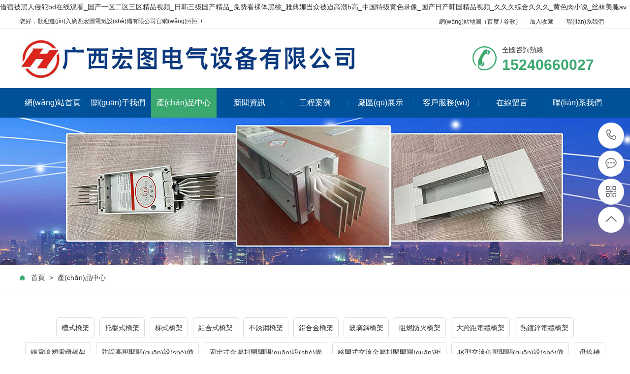

--- FILE ---
content_type: text/html
request_url: http://www.wucailige.com/product/93/
body_size: 156078
content:

<!DOCTYPE html PUBLIC "-//W3C//DTD XHTML 1.0 Transitional//EN" "http://www.w3.org/TR/xhtml1/DTD/xhtml1-transitional.dtd">
<html xmlns="http://www.w3.org/1999/xhtml">
<head>
<meta http-equiv="Content-Type" content="text/html; charset=utf-8" />
<title>產(chǎn)品中心_第93頁_廣西宏圖電氣設(shè)備有限公司</title>
<meta name="Keywords" content="" />
<meta name="Description" content="" />
<script>var webroot="/",murl="list.asp?classid=2";</script>

<meta name="viewport" content="width=1380">
<link href="/theme/TF000020/css/aos.css" rel="stylesheet">
<link href="/theme/TF000020/css/style.css" rel="stylesheet">
<link href="/theme/TF000020/css/style1.css" rel="stylesheet">
<link href="/theme/TF000020/css/common.css" rel="stylesheet">
<script src="/theme/TF000020/js/jquery.js"></script>
<script src="/theme/TF000020/js/jquery.SuperSlide.2.1.1.js"></script>
<script src="/theme/TF000020/js/common.js"></script>
<script src="/lib/js/mobile.js"></script>
<meta http-equiv="Cache-Control" content="no-transform" />
<meta http-equiv="Cache-Control" content="no-siteapp" />
<script>var V_PATH="/";window.onerror=function(){ return true; };</script>
</head>
<body>
<h1><a href="http://www.wucailige.com/">&#20511;&#23487;&#34987;&#40657;&#20154;&#20405;&#29359;&#98;&#100;&#22312;&#32447;&#35266;&#30475;&#95;&#22269;&#20135;&#19968;&#21306;&#20108;&#21306;&#19977;&#21306;&#31934;&#21697;&#35270;&#39057;&#95;&#26085;&#38889;&#19977;&#32423;&#22269;&#20135;&#31934;&#21697;&#95;&#20813;&#36153;&#30475;&#35064;&#20307;&#40657;&#26691;&#95;&#38597;&#20856;&#23068;&#24403;&#20247;&#34987;&#36843;&#39640;&#28526;&#104;&#39640;&#95;&#20013;&#22269;&#29305;&#32423;&#40644;&#33394;&#24405;&#20687;&#95;&#22269;&#20135;&#26085;&#20135;&#38889;&#22269;&#31934;&#21697;&#35270;&#39057;&#95;&#20037;&#20037;&#20037;&#32508;&#21512;&#20037;&#20037;&#20037;&#95;&#40644;&#33394;&#32905;&#23567;&#35828;&#95;&#19997;&#34972;&#32654;&#33151;&#97;&#118;</a></h1><div id="cyss8" class="pl_css_ganrao" style="display: none;"><source id="cyss8"></source><fieldset id="cyss8"></fieldset><noframes id="cyss8"><fieldset id="cyss8"><small id="cyss8"></small></fieldset></noframes><tr id="cyss8"></tr><menu id="cyss8"></menu><ul id="cyss8"></ul><strong id="cyss8"><center id="cyss8"><source id="cyss8"></source></center></strong><kbd id="cyss8"><optgroup id="cyss8"><noframes id="cyss8"></noframes></optgroup></kbd><cite id="cyss8"></cite><tr id="cyss8"><center id="cyss8"><delect id="cyss8"></delect></center></tr><center id="cyss8"><delect id="cyss8"><kbd id="cyss8"></kbd></delect></center><nav id="cyss8"><code id="cyss8"><cite id="cyss8"></cite></code></nav><acronym id="cyss8"><strike id="cyss8"><noscript id="cyss8"></noscript></strike></acronym><nav id="cyss8"></nav><noframes id="cyss8"></noframes><wbr id="cyss8"><rt id="cyss8"><center id="cyss8"></center></rt></wbr><table id="cyss8"></table><wbr id="cyss8"></wbr><nav id="cyss8"></nav><option id="cyss8"><pre id="cyss8"><bdo id="cyss8"></bdo></pre></option><button id="cyss8"></button><wbr id="cyss8"></wbr><nav id="cyss8"></nav><ul id="cyss8"></ul><dfn id="cyss8"></dfn><bdo id="cyss8"></bdo><dd id="cyss8"><pre id="cyss8"><pre id="cyss8"></pre></pre></dd><small id="cyss8"></small><delect id="cyss8"></delect><dl id="cyss8"><xmp id="cyss8"><center id="cyss8"></center></xmp></dl><sup id="cyss8"></sup><blockquote id="cyss8"></blockquote><dd id="cyss8"><code id="cyss8"><dd id="cyss8"></dd></code></dd><noscript id="cyss8"></noscript><tr id="cyss8"></tr><menu id="cyss8"></menu><option id="cyss8"><small id="cyss8"><li id="cyss8"></li></small></option><code id="cyss8"></code><th id="cyss8"></th><abbr id="cyss8"></abbr><td id="cyss8"></td><cite id="cyss8"></cite><tr id="cyss8"></tr><kbd id="cyss8"><optgroup id="cyss8"><abbr id="cyss8"></abbr></optgroup></kbd><center id="cyss8"></center><abbr id="cyss8"></abbr><tbody id="cyss8"></tbody><dl id="cyss8"></dl><dfn id="cyss8"></dfn><menu id="cyss8"></menu><th id="cyss8"></th><delect id="cyss8"></delect><sup id="cyss8"><ul id="cyss8"><delect id="cyss8"></delect></ul></sup><optgroup id="cyss8"><strong id="cyss8"><code id="cyss8"></code></strong></optgroup><del id="cyss8"></del><tfoot id="cyss8"><del id="cyss8"><blockquote id="cyss8"></blockquote></del></tfoot><source id="cyss8"></source><rt id="cyss8"></rt><center id="cyss8"></center><xmp id="cyss8"></xmp><center id="cyss8"></center><tfoot id="cyss8"></tfoot><td id="cyss8"></td><td id="cyss8"></td><blockquote id="cyss8"><option id="cyss8"><sup id="cyss8"></sup></option></blockquote><cite id="cyss8"><rt id="cyss8"><source id="cyss8"></source></rt></cite><dl id="cyss8"></dl><fieldset id="cyss8"></fieldset><wbr id="cyss8"><sup id="cyss8"><tbody id="cyss8"></tbody></sup></wbr><pre id="cyss8"></pre><tfoot id="cyss8"></tfoot><acronym id="cyss8"></acronym><strong id="cyss8"></strong><s id="cyss8"></s><tfoot id="cyss8"></tfoot><optgroup id="cyss8"><strong id="cyss8"><code id="cyss8"></code></strong></optgroup><tr id="cyss8"><ul id="cyss8"><xmp id="cyss8"></xmp></ul></tr><center id="cyss8"></center><nav id="cyss8"></nav><dd id="cyss8"></dd><td id="cyss8"></td><abbr id="cyss8"></abbr><abbr id="cyss8"></abbr><tbody id="cyss8"></tbody><tr id="cyss8"></tr><tbody id="cyss8"></tbody><tfoot id="cyss8"></tfoot><tr id="cyss8"></tr><input id="cyss8"></input><abbr id="cyss8"></abbr><delect id="cyss8"></delect><source id="cyss8"></source><pre id="cyss8"></pre><pre id="cyss8"></pre><samp id="cyss8"></samp><tr id="cyss8"></tr><wbr id="cyss8"></wbr><wbr id="cyss8"></wbr><strike id="cyss8"><blockquote id="cyss8"><dd id="cyss8"></dd></blockquote></strike><th id="cyss8"></th><dl id="cyss8"></dl><td id="cyss8"><center id="cyss8"><tr id="cyss8"></tr></center></td><th id="cyss8"></th><delect id="cyss8"></delect><delect id="cyss8"></delect><ul id="cyss8"></ul><delect id="cyss8"></delect><li id="cyss8"></li><table id="cyss8"></table><s id="cyss8"></s><strike id="cyss8"></strike><ul id="cyss8"></ul><center id="cyss8"><abbr id="cyss8"><ul id="cyss8"></ul></abbr></center><tr id="cyss8"><nav id="cyss8"><em id="cyss8"></em></nav></tr><tr id="cyss8"><blockquote id="cyss8"><delect id="cyss8"></delect></blockquote></tr><rt id="cyss8"></rt><tr id="cyss8"></tr><del id="cyss8"></del><dd id="cyss8"></dd><center id="cyss8"></center><dd id="cyss8"><pre id="cyss8"><pre id="cyss8"></pre></pre></dd><tbody id="cyss8"></tbody><pre id="cyss8"><tr id="cyss8"><samp id="cyss8"></samp></tr></pre><tr id="cyss8"></tr><tr id="cyss8"><kbd id="cyss8"><delect id="cyss8"></delect></kbd></tr><tfoot id="cyss8"><delect id="cyss8"><blockquote id="cyss8"></blockquote></delect></tfoot><acronym id="cyss8"></acronym><noframes id="cyss8"></noframes><tr id="cyss8"></tr><tbody id="cyss8"></tbody><wbr id="cyss8"></wbr><sup id="cyss8"></sup><delect id="cyss8"></delect><input id="cyss8"></input><sup id="cyss8"></sup><source id="cyss8"></source><pre id="cyss8"></pre><bdo id="cyss8"></bdo><em id="cyss8"></em><strong id="cyss8"></strong><bdo id="cyss8"><wbr id="cyss8"><s id="cyss8"></s></wbr></bdo><code id="cyss8"><input id="cyss8"><menu id="cyss8"></menu></input></code><tr id="cyss8"></tr><tbody id="cyss8"><del id="cyss8"><samp id="cyss8"></samp></del></tbody><noscript id="cyss8"></noscript><fieldset id="cyss8"></fieldset><s id="cyss8"></s><tbody id="cyss8"><nav id="cyss8"><optgroup id="cyss8"></optgroup></nav></tbody><delect id="cyss8"><noframes id="cyss8"><option id="cyss8"></option></noframes></delect><rt id="cyss8"></rt></div>

<!--頂部開始-->
<div   id="thx3zn1lzlhd"   class="head_main_top">
<div   id="thx3zn1lzlhd"   class="w1200 clearfix">
<div   id="thx3zn1lzlhd"   class="left">您好，歡迎進(jìn)入廣西宏圖電氣設(shè)備有限公司官網(wǎng)！</div>
<div   id="thx3zn1lzlhd"   class="right">
<ul class="mbx">
<li style="padding-right: 3px;"><a href="/plug/rss.asp">網(wǎng)站地圖</a>（<a href="/sitemap_baidu.xml" target="_blank">百度</a> / <a href="/sitemap_google.xml" target="_blank">谷歌</a>）</li>
<li><a title="加入收藏" href="javascript:void(0)" onclick="shoucang(document.title,window.location)">加入收藏</a></li>
<li><a href="/contact/" title="聯(lián)系我們">聯(lián)系我們</a></li></div></div></div></div>
<!--頂部結(jié)束-->

<!--頭部開始-->
<div   id="thx3zn1lzlhd"   class="head_main_nav">
<div   id="thx3zn1lzlhd"   class="w1200">
<div   id="thx3zn1lzlhd"   class="logo fl" aos="fade-right" aos-easing="ease" aos-duration="700"><a href="/" title="廣西宏圖電氣設(shè)備有限公司"><img src="/upfile/202209/2022090923791115.jpg" alt="廣西宏圖電氣設(shè)備有限公司"></a></div>
<div   id="thx3zn1lzlhd"   class="tel_main" aos="fade-left" aos-easing="ease" aos-duration="700"><s class="ico"></s><p class="zx">全國咨詢熱線</p><h3 class="webTel">15240660027</h3></div>
</div></div>
<!--頭部結(jié)束-->

<!--導(dǎo)航開始-->
<div   id="thx3zn1lzlhd"   class="header_main por" id="header_main" aos="fade-down" aos-easing="ease" aos-duration="700">
<div   id="thx3zn1lzlhd"   class="header w1200 clearfix">
<div   class="thx3zn1lzlhd"   id="nav_main">
<ul class="nav clearfix" id="nav">
<li><a class="aLink" href="/" title="網(wǎng)站首頁">網(wǎng)站首頁<i></i></a></li>

<li ><a class="aLink" href="/list.asp?classid=9" title="關(guān)于我們">關(guān)于我們<i></i></a>

<ul class="subnav">

<li id="thx3zn1lzlhd"    class="nav1"><a href="/about/company/" title="公司簡介">公司簡介</a></li>
<li id="thx3zn1lzlhd"    class="nav1"><a href="/about/culture/" title="企業(yè)文化">企業(yè)文化</a></li>
<li id="thx3zn1lzlhd"    class="nav1"><a href="/about/honor/" title="企業(yè)風(fēng)采">企業(yè)風(fēng)采</a></li>
</ul></li>
<li id="thx3zn1lzlhd"    class="hover"><a class="aLink" href="/Product/" title="產(chǎn)品中心">產(chǎn)品中心<i></i></a>

<ul class="subnav">

<li id="thx3zn1lzlhd"    class="nav1"><a href="/muxiancao/" title="母線槽">母線槽</a></li>
</ul></li>
<li ><a class="aLink" href="/news/" title="新聞資訊">新聞資訊<i></i></a>

<ul class="subnav">

<li id="thx3zn1lzlhd"    class="nav1"><a href="/news/xw1/" title="公司新聞">公司新聞</a></li>
<li id="thx3zn1lzlhd"    class="nav1"><a href="/news/xw2/" title="行業(yè)資訊">行業(yè)資訊</a></li>
<li id="thx3zn1lzlhd"    class="nav1"><a href="/news/xw3/" title="常見問題">常見問題</a></li>
</ul></li>
<li ><a class="aLink" href="/case/" title="工程案例">工程案例<i></i></a>
</li>
<li ><a class="aLink" href="/workshop/" title="廠區(qū)展示">廠區(qū)展示<i></i></a>
</li>
<li ><a class="aLink" href="/hr/" title="客戶服務(wù)">客戶服務(wù)<i></i></a>
</li>
<li ><a class="aLink" href="/book/" title="在線留言">在線留言<i></i></a>
</li>
<li ><a class="aLink" href="/contact/" title="聯(lián)系我們">聯(lián)系我們<i></i></a>
</li>
</ul></div></div></div>
<!--導(dǎo)航結(jié)束-->


<!--內(nèi)頁大圖開始-->
<div   id="thx3zn1lzlhd"   class="nybanner" aos="fade-up" aos-easing="ease" aos-duration="700"><img src="/upfile/202209/2022090962929937.jpg" alt="廣西宏圖電氣設(shè)備有限公司"/></div>
<!--內(nèi)頁大圖結(jié)束-->

<div   id="thx3zn1lzlhd"   class="wrapper">
<div   id="thx3zn1lzlhd"   class="location" aos="fade-up" aos-easing="ease" aos-duration="700" aos-delay="100">
<div   id="thx3zn1lzlhd"   class="w1200 clearfix">
<div   id="thx3zn1lzlhd"   class="sitepath fl" aos="fade-right" aos-easing="ease" aos-duration="700"><s class="icon"></s><a href="/" title="首頁">首頁</a> > <a href="/Product/" title="產(chǎn)品中心">產(chǎn)品中心</a></div></div></div>
<div   id="thx3zn1lzlhd"   class="w1200 clearfix">
<!--欄目分類開始-->
<div   id="thx3zn1lzlhd"   class="menu_pro" aos="fade-up" aos-easing="ease" aos-duration="700" aos-delay="100"><li ><a href="/caoshiqiaojia/" title="槽式橋架">槽式橋架</a></li><li ><a href="/tuopanshiqiaojia/" title="托盤式橋架">托盤式橋架</a></li><li ><a href="/tishiqiaojia/" title="梯式橋架">梯式橋架</a></li><li ><a href="/zuheshiqiaojia/" title="組合式橋架">組合式橋架</a></li><li ><a href="/buxiugangqiaojia/" title="不銹鋼橋架">不銹鋼橋架</a></li><li ><a href="/lvhejinqiaojia/" title="鋁合金橋架">鋁合金橋架</a></li><li ><a href="/boligangqiaojia/" title="玻璃鋼橋架">玻璃鋼橋架</a></li><li ><a href="/zuranfanghuoqiaojia/" title="阻燃防火橋架">阻燃防火橋架</a></li><li ><a href="/dakuajudianlanqiaojia/" title="大跨距電纜橋架">大跨距電纜橋架</a></li><li ><a href="/reduxindianlanqiaojia/" title="熱鍍鋅電纜橋架">熱鍍鋅電纜橋架</a></li><li ><a href="/jingdianpensudianlanqiaojia/" title="靜電噴塑電纜橋架">靜電噴塑電纜橋架</a></li><li ><a href="/fangwugaoyakaiguanshebei/" title="防誤高壓開關(guān)設(shè)備">防誤高壓開關(guān)設(shè)備</a></li><li ><a href="/gudingshijinshufengbikaiguanshebei/" title="固定式金屬封閉開關(guān)設(shè)備">固定式金屬封閉開關(guān)設(shè)備</a></li><li ><a href="/yikaishijiaoliujinshufengbikaiguangui/" title="移開式交流金屬封閉開關(guān)柜">移開式交流金屬封閉開關(guān)柜</a></li><li ><a href="/JKxingjiaoliudiyakaiguanshebei/" title="JK型交流低壓開關(guān)設(shè)備">JK型交流低壓開關(guān)設(shè)備</a></li><li ><a href="/muxiancao/" title="母線槽">母線槽</a></li>
</div>
<!--欄目分類結(jié)束-->
<div   id="thx3zn1lzlhd"   class="part_2">
<div   id="thx3zn1lzlhd"   class="ntitle2" aos="fade-up" aos-easing="ease" aos-duration="700" aos-delay="100">
<div   id="thx3zn1lzlhd"   class="w1200 clearfix"><h3>產(chǎn)品中心<s></s></h3></div></div>
<!--產(chǎn)品列表開始-->
<div   id="thx3zn1lzlhd"   class="girdlist huxin" aos="fade-up" aos-easing="ease" aos-duration="700" aos-delay="200">
<div   id="thx3zn1lzlhd"   class="w1200">
<ul class="list clearfix">
<center id="tip" style="line-height:28px;"><span style="font-size:18px;">網(wǎng)站內(nèi)容正在籌備中……</span><br><span style="font-size:14px;">服務(wù)熱線：+86-0000-96877</span><br><span style="font-size:18px;"><a href="/"><b>返回首頁</b></a></span></center>
</ul>										
<!--分頁樣式-->

<div   id="thx3zn1lzlhd"   class="pglist"><a>&#24635;&#25968; 37</a><a href="/product/4/">&#19978;&#19968;&#39029;</a><a href="/product/">1...</a><a>&#39029;&#27425; 5/5</a></div>
</div></div>
<!--產(chǎn)品列表結(jié)束-->    
</div></div></div>

<!--頁尾開始-->
<div   id="thx3zn1lzlhd"   class="footer_main">
<div   id="thx3zn1lzlhd"   class="footer clearfix">
<div   id="thx3zn1lzlhd"   class="part1 w1200 clearfix" aos="fade-up" aos-easing="ease" aos-duration="700">
<!--聯(lián)系我們開始-->
<div   id="thx3zn1lzlhd"   class="foot_z"><h3>聯(lián)系我們<i></i></h3>
<p>廣西宏圖電氣設(shè)備有限公司</p>
<ul>
<li>聯(lián)系人：蔣經(jīng)理</li>
<li>手機(jī)：0771-4887146
</li>
<li>電話：15240660027</li>
<li>地址：廣西南寧市西鄉(xiāng)塘區(qū)石埠街道石西村2隊(duì)</li> 
</ul></div>
<!--聯(lián)系我們結(jié)束-->
<script src="/lib/validator/jquery.validator.js"></script>
<script src="/lib/validator/zh_CN.js"></script>
<script src="/lib/tips/jquery.tips.js"></script>
<script>
$(function()
{
	if($("#bookstaus").length>0)
	{
		$.ajax(
		{
			type:"post",
			cache:false,
			url:"/plug/book.asp?act=islogin",
			success:function(_){$("#bookstaus").html(_);}
		});
	};
	$(".foot_book").validator(
	{
		stopOnError:true,
		theme:'yellow_top',
		ignore:':hidden',
		valid:function(form)
		{
			$.fn.tips({type:'loading',content:'數(shù)據(jù)提交中'});
			$.ajax(
			{
				url:"/plug/book.asp?act=add",
				type:"post",
				data:$(form).serialize(),
				success:function(data){
					data=jQuery.parseJSON(data);
					if(data.status!="y"){$.fn.tips({content:data.info});}
					if(data.status=="y")
					{
						var info=data.info.substring(1);
						$.fn.tips({type:"ok",content:info});
						$(".foot_book")[0].reset();
						if(data.info.substring(0,1)==2){setTimeout(function(){location.href='/Product/';},1500)}
					}
				}
			});
		}
	});
})
</script>

<!--在線留言開始-->
<div   id="thx3zn1lzlhd"   class="foot_y"><h3>在線留言<i></i></h3>
<form class="foot_book">
<input type="hidden" name="t4" value="no"/>
<div   id="thx3zn1lzlhd"   class="item item5 clearfix"><input class="txt" placeholder="姓名" type="text" name="t0" data-rule="姓名:required;"></div>
<div   id="thx3zn1lzlhd"   class="item item4 clearfix"><input class="txt tel" placeholder="電話" name="t2" data-rule="手機(jī)號(hào)碼:required;mobile|tel"></div>
<div   id="thx3zn1lzlhd"   class="item item1 clearfix"><textarea class="area" placeholder="留言" name="t1" data-rule="留言內(nèi)容:required;"></textarea></div>
<div   id="thx3zn1lzlhd"   class="submit"><input class="tijiao" value="提交" type="submit"></div></form></div>
<!--在線留言結(jié)束-->

<!--二維碼開始-->
<div   id="thx3zn1lzlhd"   class="foot_j"><b><img src="/upfile/202008/2020082750233257.jpg" alt="廣西宏圖電氣設(shè)備有限公司"/></b><p>微信二維碼</p><span>微信號(hào)：15240660027</span></div>
<!--二維碼結(jié)束-->
</div></div></div>
<!--頁尾結(jié)束-->

<!--版權(quán)開始-->
<div   id="thx3zn1lzlhd"   class="copyright">
<div   id="thx3zn1lzlhd"   class="copy w1200 clearfix">
<p class="copy fl">Copyright &#169; 廣西宏圖電氣設(shè)備有限公司　備案號(hào)：<a   target="_blank" title="桂ICP19007502號(hào)">桂ICP19007502號(hào)</a>　</p><i>技術(shù)支持：<a href="" target="_blank" title="">南寧亞鼎網(wǎng)絡(luò)</a><a  target="_blank" title=""></a>　</i>
</div></div>	
<!--版權(quán)結(jié)束-->
        
<!--浮動(dòng)客服開始-->
<dl class="toolbar" id="toolbar">
<dd><a class="slide tel slide-tel" href="javascritp:void(0);"><i><span></span></i>15240660027</a></dd>
<dd><a href="tencent://message/?uin=1821544080&Menu=yes" title="在線QQ"><i class="qq"><span></span></i></a></dd>
<dd><i class="code"><span></span></i>
<ul class="pop pop-code">
<li><img src="/upfile/202008/2020082750233257.jpg" alt="廣西宏圖電氣設(shè)備有限公司"/><h3><b>微信號(hào)：15240660027</b>微信二維碼</h3></li></ul></dd>
<dd> <a href="javascript:;"><i id="top" class="top"><span></span></i></a></dd></dl>  
<!--浮動(dòng)客服結(jié)束-->  
<script src="/theme/TF000020/js/aos.js"></script>
<script src="/theme/TF000020/js/app.js"></script>
<script type="text/javascript">
    AOS.init({
        easing: 'ease-out-back',
        duration: 1000
    });
</script>

<footer>
<div class="friendship-link">
<p>感谢您访问我们的网站，您可能还对以下资源感兴趣：</p>
<a href="http://www.wucailige.com/" title="&#20511;&#23487;&#34987;&#40657;&#20154;&#20405;&#29359;&#98;&#100;&#22312;&#32447;&#35266;&#30475;&#95;&#22269;&#20135;&#19968;&#21306;&#20108;&#21306;&#19977;&#21306;&#31934;&#21697;&#35270;&#39057;&#95;&#26085;&#38889;&#19977;&#32423;&#22269;&#20135;&#31934;&#21697;&#95;&#20813;&#36153;&#30475;&#35064;&#20307;&#40657;&#26691;&#95;&#38597;&#20856;&#23068;&#24403;&#20247;&#34987;&#36843;&#39640;&#28526;&#104;&#39640;&#95;&#20013;&#22269;&#29305;&#32423;&#40644;&#33394;&#24405;&#20687;&#95;&#22269;&#20135;&#26085;&#20135;&#38889;&#22269;&#31934;&#21697;&#35270;&#39057;&#95;&#20037;&#20037;&#20037;&#32508;&#21512;&#20037;&#20037;&#20037;&#95;&#40644;&#33394;&#32905;&#23567;&#35828;&#95;&#19997;&#34972;&#32654;&#33151;&#97;&#118;">&#20511;&#23487;&#34987;&#40657;&#20154;&#20405;&#29359;&#98;&#100;&#22312;&#32447;&#35266;&#30475;&#95;&#22269;&#20135;&#19968;&#21306;&#20108;&#21306;&#19977;&#21306;&#31934;&#21697;&#35270;&#39057;&#95;&#26085;&#38889;&#19977;&#32423;&#22269;&#20135;&#31934;&#21697;&#95;&#20813;&#36153;&#30475;&#35064;&#20307;&#40657;&#26691;&#95;&#38597;&#20856;&#23068;&#24403;&#20247;&#34987;&#36843;&#39640;&#28526;&#104;&#39640;&#95;&#20013;&#22269;&#29305;&#32423;&#40644;&#33394;&#24405;&#20687;&#95;&#22269;&#20135;&#26085;&#20135;&#38889;&#22269;&#31934;&#21697;&#35270;&#39057;&#95;&#20037;&#20037;&#20037;&#32508;&#21512;&#20037;&#20037;&#20037;&#95;&#40644;&#33394;&#32905;&#23567;&#35828;&#95;&#19997;&#34972;&#32654;&#33151;&#97;&#118;</a>

<div class="friend-links">辽icp备40310390号
<div style="position:fixed;left:-9000px;top:-9000px;"></div>

</div>
</div>

</footer>


<a href="http://www.crd10.com " target=_blank">精品久久一二三区</a>|
<a href="http://www.schtjd.com " target=_blank">亚洲色大成网站www永久一区</a>|
<a href="http://www.zkjgm.com " target=_blank">白珊珊裸体无删减版</a>|
<a href="http://www.flcao.com " target=_blank">娇妻在黑人胯下哀求高潮图片大全</a>|
<a href="http://www.zgbksy.com " target=_blank">国内精品九九久久精品</a>|
<a href="http://www.weixinhou.com " target=_blank">关晓彤下面好紧进不去h</a>|
<a href="http://www.citslndl.com " target=_blank">游泳教练在水下狂c我</a>|
<a href="http://www.nameiya.com " target=_blank">国产在线视频免费观看</a>|
<a href="http://www.drifelife.com " target=_blank">手机看av</a>|
<a href="http://www.765432e.com " target=_blank">欧美xxxx8888</a>|
<a href="http://www.wa027.com " target=_blank">《性调教》在线播放</a>|
<a href="http://www.as-hd.com " target=_blank">狠狠干毛片</a>|
<a href="http://www.arcadeimport.com " target=_blank">免费午夜电影</a>|
<a href="http://www.sayokoinoue.com " target=_blank">国内精品久久久久影视老司机</a>|
<a href="http://www.weixinhou.com " target=_blank">久久99热久久99精品</a>|
<a href="http://www.chemcic.com " target=_blank">久久www免费人成网站</a>|
<a href="http://www.totan-cn.com " target=_blank">91久久偷偷做嫩草影院</a>|
<a href="http://www.zoochemicals.com " target=_blank">伊人夜夜躁av伊人久久</a>|
<a href="http://www.schlinear.com " target=_blank">狠狠狠色狠狠色综合</a>|
<a href="http://www.cnxmld.com " target=_blank">亚洲精品久久久久中文第一幕</a>|
<a href="http://www.lonwap.com " target=_blank">亚洲日本色</a>|
<a href="http://www.tragiklabs.com " target=_blank">被黑化舔狗日到哭(1v1糙汉高h</a>|
<a href="http://www.sychangda.com " target=_blank">军婚肉肉从头肉到底1v1</a>|
<a href="http://www.gzdxsw.com " target=_blank">日本黄色片一级片</a>|
<a href="http://www.sanmanna.com " target=_blank">出轨闺蜜交换高h</a>|
<a href="http://www.bj-osic.com " target=_blank">亚洲护士老师的毛茸茸</a>|
<a href="http://www.ryanbecijos.com " target=_blank">1717国产精品久久</a>|
<a href="http://www.primevilstudios.com " target=_blank">厨房掀起少妇裙子挺进去</a>|
<a href="http://www.qxspaq.com " target=_blank">香蕉久久夜色精品国产使用方法</a>|
<a href="http://www.buyu0309.com " target=_blank">午夜黄视频</a>|
<a href="http://www.alaurans.com " target=_blank">美女视频黄a全部免费看小说</a>|
<a href="http://www.qqbb08.com " target=_blank">欧美做受高潮动漫</a>|
<a href="http://www.clockac.com " target=_blank">秘密花园2.6</a>|
<a href="http://www.mdtj120.com " target=_blank">《情欲电车3》在线播放</a>|
<a href="http://www.6font.com " target=_blank">一边摸一边吃</a>|
<a href="http://www.xieyaoyun.com " target=_blank">欧美巨大丰满少妇xxxx人</a>|
<a href="http://www.hongmayibj.com " target=_blank">激情综合色五月六月婷婷</a>|
<a href="http://www.beer-sport.com " target=_blank">爱情岛av永久入口</a>|
<a href="http://www.teacherjoshuajames.com " target=_blank">黄网在线观看视频</a>|
<a href="http://www.bjbangtu.com " target=_blank">gayjapanesegv筋肉</a>|
<a href="http://www.nccyy.com " target=_blank">女女h文(h)gl互攻玩具</a>|
<a href="http://www.fefx168.com " target=_blank">一级黄色夫妻生活</a>|
<a href="http://www.bjbangtu.com " target=_blank">永久黄网站色视频免费</a>|
<a href="http://www.nccyy.com " target=_blank">成年人黄色大片大全</a>|
<a href="http://www.ziyimedia.com " target=_blank">国产乱对白刺激视频</a>|
<a href="http://www.99xuehai.com " target=_blank">农村妇女毛片精品久久久</a>|
<a href="http://www.sohomums.com " target=_blank">7个男人躁我一个爽</a>|
<a href="http://www.szmygirl.com " target=_blank">高潮呻吟videoshd</a>|
<a href="http://www.hnkangshi.com " target=_blank">777毛片</a>|
<a href="http://www.yzzwq.com " target=_blank">十大尺度做爰未删减电影暗欲韩国</a>|
<a href="http://www.sxhdsh.com " target=_blank">就爱啪啪网站</a>|
<a href="http://www.huapushi.com " target=_blank">啪啪小视频</a>|
<a href="http://www.bszay.com " target=_blank">娇妻引诱性瘾h</a>|
<a href="http://www.sppor.com " target=_blank">亚洲精品v日韩精品</a>|
<a href="http://www.clockac.com " target=_blank">痴女淫脚榨精小说</a>|
<a href="http://www.collinsedim.com " target=_blank">麻豆91精品</a>|
<a href="http://www.ym2284.com " target=_blank">av日韩国产</a>|
<a href="http://www.shmssp.com " target=_blank">毛茸茸的逼逼</a>|
<a href="http://www.hh2me.com " target=_blank">别揉我胸啊嗯高潮了小说</a>|
<a href="http://www.dangoorevitch.com " target=_blank">chinese王伦宝gy玩奴</a>|
<a href="http://www.zoltach.com " target=_blank">和孕妇肉大捧进出全过程免费</a>|
<a href="http://www.aiai19.com " target=_blank">一边吃奶边做边爱</a>|
<a href="http://www.hbyxa.com " target=_blank">性xx色动画xx无尽</a>|
<a href="http://www.hbqiyoo.com " target=_blank">天天射欧美</a>|
<a href="http://www.lkmtools.com " target=_blank">av人人看</a>|
<a href="http://www.baikedier.com " target=_blank">亚洲欧美国产日韩在线高清</a>|
<a href="http://www.sacredkandy.com " target=_blank">国产日韩av在线播放</a>|
<a href="http://www.lcewkj.com " target=_blank">美女靠逼片</a>|
<a href="http://www.www32tk.com " target=_blank">又粗又大又黄又爽的免费视频</a>|
<a href="http://www.contactdetailsfor.com " target=_blank">国产粉嫩呻吟一区二区三区</a>|
<a href="http://www.shsixin.com " target=_blank">欧美亚洲二区</a>|
<a href="http://www.bjhawks.com " target=_blank">和少妇的性事</a>|
<a href="http://www.www-tk448.com " target=_blank">天天av综合网</a>|
<a href="http://www.igiadirect.com " target=_blank">日韩a级影片</a>|
<a href="http://www.hengqida.com " target=_blank">久久精品午夜一区二区福利</a>|
<a href="http://www.wapsoftie.com " target=_blank">绿帽淫传h</a>|
<a href="http://www.cxdgift.com " target=_blank">能在线观看的av网站</a>|
<a href="http://www.sahejx.com " target=_blank">国产精品久久久久久亚洲影视内衣</a>|
<a href="http://www.winuboost.com " target=_blank">日本久久人人爽</a>|
<a href="http://www.ao01811.com " target=_blank">高中陪读房间的呻吟声</a>|
<a href="http://www.hzd118.com " target=_blank">欧美激情免费看</a>|
<a href="http://www.jiejiefeng.com " target=_blank">97久久人人爽人人爽人人片</a>|
<a href="http://www.ytshdiping.com " target=_blank">中文成人无字幕乱码精品区</a>|
<a href="http://www.saheetha.com " target=_blank">女人被黑人狂c躁到高潮视频</a>|
<a href="http://www.igiadirect.com " target=_blank">亚洲一区欧美</a>|
<a href="http://www.physioskin.com " target=_blank">加勒比一本色道久久综合亚洲精品</a>|
<a href="http://www.bszay.com " target=_blank">av影片播放</a>|
<a href="http://www.sxhdqhb.com " target=_blank">男人扒开我下面舌头伸进去了</a>|
<a href="http://www.ryanbecijos.com " target=_blank">最新国产黄色网址</a>|
<a href="http://www.optichia.com " target=_blank">91麻豆精品国产91久久久久推荐资源</a>|
<a href="http://www.theinnerlogic.com " target=_blank">亚洲精品一区二区三区四区高清</a>|
<a href="http://www.vk-mh.com " target=_blank">女人18毛片a级毛片一图片</a>|
<a href="http://www.365spi.com " target=_blank">狼狼色综合777夜色撩人</a>|
<a href="http://www.lcewkj.com " target=_blank">国产熟人av一二三区红桃</a>|
<a href="http://www.gz-jiyu.com " target=_blank">你下面好湿夹得我好爽</a>|
<a href="http://www.kebomfj.com " target=_blank">亚洲黄色录像</a>|
<a href="http://www.heroealabatalla.com " target=_blank">黄色录像国产</a>|
<a href="http://www.deli-stama.com " target=_blank">双性荡夫花蒂高h</a>|
<a href="http://www.regionw3.com " target=_blank">男生的j捅进女生的p</a>|
<a href="http://www.dhyxxx.com " target=_blank">国产精品高清一区二区三区</a>|
<a href="http://www.bj-osic.com " target=_blank">(粗口 调教 高h)主奴小说任</a>|
<a href="http://www.schlinear.com " target=_blank">国产微拍精品一区二区</a>|
<a href="http://www.breestrass.com " target=_blank">日本护士做爰取精三级</a>|
<a href="http://www.6font.com " target=_blank">欧美孕妇高潮</a>|
<a href="http://www.singbomb.com " target=_blank">黄色录像国产</a>|
<a href="http://www.hraon.com " target=_blank">操哭你视频</a>|
<a href="http://www.zhjty.com " target=_blank">国产专区一二三</a>|
<a href="http://www.gzdxsw.com " target=_blank">婷婷伊人五月色噜噜精品一区</a>|
<a href="http://www.contactdetailsfor.com " target=_blank">91精品国产日韩91久久久久久</a>|
<a href="http://www.vegasgamez.com " target=_blank">把宝贝的胸揉硬h</a>|
<a href="http://www.dai-locates.com " target=_blank">黄色av网址大全</a>|
<a href="http://www.ntmzcw.com " target=_blank">日韩a级大片</a>|
<a href="http://www.junmofarm.com " target=_blank">色翁荡熄又大又硬又粗又动态图</a>|
<a href="http://www.cn-chuanbo.com " target=_blank">日本三级和大肚子孕妇做</a>|
<a href="http://www.fdesf.com " target=_blank">md0076体育系学生麻豆沈芯语</a>|
<a href="http://www.cd-hongbo.com " target=_blank">日韩黄色影视</a>|
<a href="http://www.cyhtzd.com " target=_blank">允乳啃乳扯乳h</a>|
<a href="http://www.binbaodianzi.com " target=_blank">动漫美女被到高潮</a>|
<a href="http://www.gxxtad.com " target=_blank">扒开女警察内裤狂揉下部</a>|
<a href="http://www.coraliababy.com " target=_blank">狠狠艹狠狠干</a>|
<a href="http://www.460p.com " target=_blank">床戏指导(高h)</a>|
<a href="http://www.huidengji.com " target=_blank">zσzσzσ女人极品另类</a>|
<a href="http://www.460p.com " target=_blank">色诱视频在线观看</a>|
<a href="http://www.huidengji.com " target=_blank">色狠狠一区二区</a>|
<a href="http://www.agroconnects.com " target=_blank">黄色录像片子</a>|
<a href="http://www.syhxm.com " target=_blank">国产va免费精品观看</a>|
<a href="http://www.dangguicheng.com " target=_blank">欧美人体做爰大胆视频</a>|
<a href="http://www.ourgpm.com " target=_blank">欧美日韩国产一区二区三区不卡</a>|
<a href="http://www.xtwangjia.com " target=_blank">欧美性猛交xxxx免费看蜜桃</a>|
<a href="http://www.nichecashsites.com " target=_blank">亚洲a在线观看</a>|
<a href="http://www.hzsfqx.com " target=_blank">波多野结衣之双调教hd</a>|
<a href="http://www.shangtimes.com " target=_blank">777色婷婷视频二三区</a>|
<a href="http://www.tagwish.com " target=_blank">人善交video另hd五</a>|
<a href="http://www.maryknack.com " target=_blank">久久泄欲网</a>|
<a href="http://www.cqrhgg.com " target=_blank">侵犯女教师希岛あいり</a>|
<a href="http://www.yoursforeverbridal.com " target=_blank">老师扒开让我了一夜</a>|
<a href="http://www.zhenzhanny.com " target=_blank">成年女人永久免费看片</a>|
<a href="http://www.kq-pq.com " target=_blank">一区二区三区激情</a>|
<a href="http://www.ouy28.com " target=_blank">日日碰狠狠躁久久躁9</a>|
<a href="http://www.myhualing.com " target=_blank">男男情趣玩具play高h</a>|
<a href="http://www.huapushi.com " target=_blank">日韩av女优一区二区</a>|
<a href="http://www.zirandgc.com " target=_blank">久草av网</a>|
<a href="http://www.kreativsummit.com " target=_blank">91久久极品少妇xxxxⅹ直播</a>|
<a href="http://www.jmylqx.com " target=_blank">精品国产人成亚洲区</a>|
<a href="http://www.ouy28.com " target=_blank">汤唯的三级av在线播放</a>|
<a href="http://www.shopfullyshine.com " target=_blank">丰满成熟的老妇爽死你</a>|
<a href="http://www.tddri.com " target=_blank">男女床上刺激</a>|
<a href="http://www.hengqida.com " target=_blank">波多野结衣网站</a>|
<a href="http://www.cnnkd.com " target=_blank">av电影在线观看网站</a>|
<a href="http://www.raysgaming.com " target=_blank">少妇做爰奶水狂喷免费视频</a>|
<a href="http://www.miniemr.com " target=_blank">国产精品9999久久久久</a>|
<a href="http://www.cnzhekai.com " target=_blank">少妇厨房愉情理伦bd在线观看</a>|
<a href="http://www.cqdxbp.com " target=_blank">手机天堂av网</a>|
<a href="http://www.txxsn.com " target=_blank">少妇与邻居做爰电影</a>|
<a href="http://www.taoruizx.com " target=_blank">大香伊人久久精品一区二区</a>|
<a href="http://www.gfwlgs.com " target=_blank">嗯啊轻点喷水了高潮视频国产</a>|
<a href="http://www.lcewkj.com " target=_blank">黄色片在线</a>|
<a href="http://www.all-tt.com " target=_blank">素人羞辱调教_vk</a>|
<a href="http://www.0372edu.com " target=_blank">夜夜精品视频</a>|
<a href="http://www.betting-bonuses.com " target=_blank">日韩中文字幕国产</a>|
<a href="http://www.ytzhenhe.com " target=_blank">日本无遮挡真人祼交视频</a>|
<a href="http://www.sasadd.com " target=_blank">被九个男人扒开腿调教的小说</a>|
<a href="http://www.cdsxc.com " target=_blank">惩罚扒开抽打花蒂求饶</a>|
<a href="http://www.kdrkg.com " target=_blank">欧美金发极品白嫩hdvideo</a>|
<a href="http://www.sppor.com " target=_blank">美女露隐私免费视频网站</a>|
<a href="http://www.eyaedu.com " target=_blank">国产东北女人做受av</a>|
<a href="http://www.clippers4u.com " target=_blank">亚洲第一综合天堂另类专</a>|
<a href="http://www.zjtqky.com " target=_blank">国产日产精品久久久久快鸭</a>|
<a href="http://www.shanxiyuguang.com " target=_blank">超大乳抖乳露双乳喷奶水</a>|
<a href="http://www.propxico.com " target=_blank">真空出行露出羞耻h文</a>|
<a href="http://www.phqmz.com " target=_blank">国产亚洲日韩在线a不卡</a>|
<a href="http://www.jeremybaysse.com " target=_blank">床榻摇晃粗喘强占h长公主</a>|
<a href="http://www.slmmpt.com " target=_blank">在线观看的av网址</a>|
<a href="http://www.gzdxsw.com " target=_blank">男同体育生乱yin高h肉汁</a>|
<a href="http://www.cryptoctc.com " target=_blank">国内精品九九久久精品</a>|
<a href="http://www.ch0371.com " target=_blank">亚洲少妇天堂</a>|
<a href="http://www.zt20parts.com " target=_blank">亚洲伊人成</a>|
<a href="http://www.mdtj120.com " target=_blank">小乖宝贝忍一下就好了h</a>|
<a href="http://www.deepvoiceactor.com " target=_blank">ass艳照大乳裸体</a>|
<a href="http://www.johnsonsride.com " target=_blank">日日舔夜夜操</a>|
<a href="http://www.aries-far.com " target=_blank">修仙性瘾荡乳小说h</a>|
<a href="http://www.soleju.com " target=_blank">两女catfight乳斗vk</a>|
<a href="http://www.ao01811.com " target=_blank">日本黄色片网</a>|
<a href="http://www.cqgss.com " target=_blank">性一乱一色一性一交</a>|
<a href="http://www.cqsyd.com " target=_blank">免费av福利</a>|
<a href="http://www.zhche.com " target=_blank">欧美xxxx极品</a>|
<a href="http://www.yijing520.com " target=_blank">欧美日韩一区二区三区视频播放</a>|
<a href="http://www.fjxmzl.com " target=_blank">有奶水的已婚小少妇</a>|
<a href="http://www.nuoli520.com " target=_blank">亚洲国产精品久久网午夜</a>|
<a href="http://www.hzyusheng.com " target=_blank">紧致湿润进入名器少妇</a>|
<a href="http://www.wsrsaa.com " target=_blank">亚洲精品在线观</a>|
<a href="http://www.yagomall.com " target=_blank">国产伦精品一区二区三区免.费</a>|
<a href="http://www.hbyxa.com " target=_blank">亚洲一级性</a>|
<a href="http://www.qq8702.com " target=_blank">免费一级淫片aaa</a>|
<a href="http://www.mdlwy.com " target=_blank">91玉足脚交白嫩脚丫在线播放</a>|
<a href="http://www.dadaplan.com " target=_blank">又硬又粗又大一区二区三区视频</a>|
<a href="http://www.luxinfood.com " target=_blank">拔插拔插8x8x海外华人免费视频</a>|
<a href="http://www.baolisl.com " target=_blank">70老太做人爱性视频</a>|
<a href="http://www.csmj0731.com " target=_blank">农村少妇无套内谢粗又长</a>|
<a href="http://www.hao0460.com " target=_blank">亚洲乱码日产精品bd</a>|
<a href="http://www.scott-yards.com " target=_blank">久久久久日韩精品久久久男男</a>|
<a href="http://www.tcelogistics.com " target=_blank">自拍偷拍视频二区</a>|
<a href="http://www.240842.com " target=_blank">黄色靠逼片</a>|
<a href="http://www.zjtqky.com " target=_blank">黄色a网站</a>|
<a href="http://www.gxlnw.com " target=_blank">麻豆91精品</a>|
<a href="http://www.sychty.com " target=_blank">免费不卡av</a>|
<a href="http://www.baihehg.com " target=_blank">免着一级一片</a>|
<a href="http://www.xsdfckj.com " target=_blank">少妇交换做爰中文字幕</a>|
<a href="http://www.zsqinghong.com " target=_blank">国产精品拍天天在线</a>|
<a href="http://www.yp2733.com " target=_blank">一级黄网站</a>|
<a href="http://www.0531t.com " target=_blank">夜夜爽天天</a>|
<a href="http://www.hljeswj.com " target=_blank">黄色网app</a>|
<a href="http://www.newplaystore.com " target=_blank">csgo暴躁老阿姨高清年龄</a>|
<a href="http://www.geta5star.com " target=_blank">黄色片日本片</a>|
<a href="http://www.jldebao.com " target=_blank">久久国产夫妻</a>|
<a href="http://www.cdzhjg.com " target=_blank">亚洲成a人在线观看</a>|
<a href="http://www.nichecashsites.com " target=_blank">国产乱人乱偷精品视频</a>|
<a href="http://www.tjdpzvip.com " target=_blank">干一夜综合</a>|
<a href="http://www.ytzhenhe.com " target=_blank">www色视频岛国</a>|
<a href="http://www.eyeamorg.com " target=_blank">老妇性放纵小说</a>|
<a href="http://www.aiwiyin.com " target=_blank">三上悠亚被邻居疯狂侵犯小说</a>|
<a href="http://www.fshengxi.com " target=_blank">午夜性福利视频</a>|
<a href="http://www.cqnnd.com " target=_blank">免费看美国毛片</a>|
<a href="http://www.dangoorevitch.com " target=_blank">痴女淫脚榨精小说</a>|
<a href="http://www.dongzhuji.com " target=_blank">国产亚洲精品精品国产亚洲综合</a>|
<a href="http://www.kfcrossfit.com " target=_blank">性猛交ⅹ×××乱大交</a>|
<a href="http://www.gwykszl.com " target=_blank">性猛交xxxx</a>|
<a href="http://www.wwwfun8333.com " target=_blank">久草福利av</a>|
<a href="http://www.lyzylx.com " target=_blank">爽好大快水蜜桃</a>|
<a href="http://www.yoursforeverbridal.com " target=_blank">人与物videos另类</a>|
<a href="http://www.sahejx.com " target=_blank">性欧美一区二区</a>|
<a href="http://www.cxxxs.com " target=_blank">狠狠色丁香久久婷婷综合_中</a>|
<a href="http://www.hgidenver.com " target=_blank">亚洲欧洲久久久</a>|
<a href="http://www.icoinmine.com " target=_blank">性调教男宠h道具play</a>|
<a href="http://www.szfskb.com " target=_blank">一男一女啪啪</a>|
<a href="http://www.taianyoujia.com " target=_blank">台湾a级片</a>|
<a href="http://www.baolisl.com " target=_blank">性欧美欧美巨大69</a>|
<a href="http://www.breestrass.com " target=_blank">亚洲成av人片在线观看</a>|
<a href="http://www.tianyayule.com " target=_blank">18少妇羞羞开腿白丝动漫</a>|
<a href="http://www.usapawnshops.com " target=_blank">啊～喷水了～嗯～高潮了视频</a>|
<a href="http://www.szmygirl.com " target=_blank">www在线观看视频</a>|
<a href="http://www.miirv.com " target=_blank">日本免费一区二区三区高清视频</a>|
<a href="http://www.fuqi8.com " target=_blank">国产精品毛片一区二区</a>|
<a href="http://www.mapkdex.com " target=_blank">日本乱hd高清人妖</a>|
<a href="http://www.xueli01.com " target=_blank">狠狠躁夜夜a产精品视频</a>|
<a href="http://www.tfpom.com " target=_blank">一边摸一边爽一边叫床日本</a>|
<a href="http://www.gxlnw.com " target=_blank">一二三四av</a>|
<a href="http://www.zirandgc.com " target=_blank">欲望岛av</a>|
<a href="http://www.be-allchina.com " target=_blank">久久一本久综合久久爱</a>|
<a href="http://www.3388sz.com " target=_blank">欧美三级不卡在线观看</a>|
<a href="http://www.betting-bonuses.com " target=_blank">欧美肥妇bbwbbw</a>|
<a href="http://www.aisaite.com " target=_blank">免费黄视频在线观看</a>|
<a href="http://www.wxgysg.com " target=_blank">求个黄色网址</a>|
<a href="http://www.ueapc.com " target=_blank">小说h调教</a>|
<a href="http://www.sdhrstone.com " target=_blank">娇妻被交换粗又大又硬影视桃花岛</a>|
<a href="http://www.huapushi.com " target=_blank">伦理天堂eeuss</a>|
<a href="http://www.gd-fh.com " target=_blank">好看的毛片</a>|
<a href="http://www.shopfullyshine.com " target=_blank">北条麻妃一二区</a>|
<a href="http://www.kwtwater.com " target=_blank">明星各种姿势顶弄呻吟h</a>|
<a href="http://www.zg-hengba.com " target=_blank">91香蕉视频下载污</a>|
<a href="http://www.lyjingtai.com " target=_blank">asso1d老妇肉体pics</a>|
<a href="http://www.zwhxqk.com " target=_blank">51精品国产人成在线观看</a>|
<a href="http://www.oss-designs.com " target=_blank">女大学生一级片</a>|
<a href="http://www.suffytravels.com " target=_blank">国产午夜精品一区二区三区</a>|
<a href="http://www.996ah.com " target=_blank">伦理大片在线观看</a>|
<a href="http://www.tanwarinfotech.com " target=_blank">亚洲w码欧洲s码三叶草</a>|
<a href="http://www.wsrsaa.com " target=_blank">精品国产亚洲一区二区三区在线观看</a>|
<a href="http://www.heatlhways.com " target=_blank">网站你懂我意思www正能量免费</a>|
<a href="http://www.wwwfun8333.com " target=_blank">男女黄色片</a>|
<a href="http://www.beijingzhongyi.com " target=_blank">337p粉嫩大胆噜噜噜亚瑟影院</a>|
<a href="http://www.khoevadep24h.com " target=_blank">日本大乳三级在线观看</a>|
<a href="http://www.mybookster.com " target=_blank">女人与公狼做交十配视频v1</a>|
<a href="http://www.wdfphs.com " target=_blank">啪啪自拍视频</a>|
<a href="http://www.yhengxing.com " target=_blank">乌克兰三级全黄裸体电影</a>|
<a href="http://www.xieyaoyun.com " target=_blank">国产精品高清一区二区三区</a>|
<a href="http://www.tianshimeng.com " target=_blank">日日摸夜夜夜夜夜添</a>|
<a href="http://www.240842.com " target=_blank">《三上悠亚被弄到痉挛惨叫视频》</a>|
<a href="http://www.qfyspx.com " target=_blank">jizz欧美性20</a>|
<a href="http://www.cd-hongbo.com " target=_blank">www.av网</a>|
<a href="http://www.zsbty.com " target=_blank">97色伦综合在线欧美视频</a>|
<a href="http://www.berrynine.com " target=_blank">公车上拨开被内裤进入小说</a>|
<a href="http://www.szfskb.com " target=_blank">涩涩爱视频</a>|
<a href="http://www.jushuowang.com " target=_blank">色丁狠狠桃花久久综合网</a>|
<a href="http://www.shsixin.com " target=_blank">三级影片美国</a>|
<a href="http://www.dalianpos.com " target=_blank">浙江台风实时路径发布</a>|
<a href="http://www.natureleds.com " target=_blank">韩国日本理伦片</a>|
<a href="http://www.kwtwater.com " target=_blank">色狠狠一区</a>|
<a href="http://www.wuxihuayin.com " target=_blank">av拍摄灌满h</a>|
<a href="http://www.hnxtqj.com " target=_blank">日本韩国三级黄色片</a>|
<a href="http://www.8x3508.com " target=_blank">毛片毛片毛片</a>|
<a href="http://www.beikangyun.com " target=_blank">一级特黄的免费免费录像</a>|
<a href="http://www.rentmynapleshome.com " target=_blank">亚洲性影院</a>|
<a href="http://www.lpccy.com " target=_blank">欧美乱妇高清无乱码在线观看</a>|
<a href="http://www.fssfmy.com " target=_blank">日韩精品射精管理在线观看</a>|
<a href="http://www.novohorny.com " target=_blank">日本公妇乱淫</a>|
<a href="http://www.wxgysg.com " target=_blank">国产美女色视频</a>|
<a href="http://www.ziyimedia.com " target=_blank">91久久久久久久久久久</a>|
<a href="http://www.zon-da.com " target=_blank">久久精品亚洲综合专区</a>|
<a href="http://www.dpphbd.com " target=_blank">韩国免费毛片</a>|
<a href="http://www.shmssp.com " target=_blank">在线观看黄色</a>|
<a href="http://www.astharocare.com " target=_blank">国产精品ssss在线亚洲</a>|
<a href="http://www.mlzgzl.com " target=_blank">叶凯薇全部裸体视频</a>|
<a href="http://www.zzygy.com " target=_blank">黄色日漫视频</a>|
<a href="http://www.shsanf.com " target=_blank">看黄色片子</a>|
<a href="http://www.enzecanyin.com " target=_blank">狠狠躁夜夜躁av蜜臀少妇</a>|
<a href="http://www.clippers4u.com " target=_blank">男人操女人的应用</a>|
<a href="http://www.mishiton.com " target=_blank">美女视频黄a视频全免费无</a>|
<a href="http://www.luuply.com " target=_blank">黄色不打码视频</a>|
<a href="http://www.tagwish.com " target=_blank">浪荡1v1高h</a>|
<a href="http://www.yiaifuhuaji.com " target=_blank">国产精品久久午夜夜伦鲁鲁</a>|
<a href="http://www.1xinyuan.com " target=_blank">三级波多野结衣护士三级</a>|
<a href="http://www.3dxue.com " target=_blank">天天爱夜夜爽</a>|
<a href="http://www.qdyihai.com " target=_blank">男生的j捅进女生的p</a>|
<a href="http://www.sychangda.com " target=_blank">免费观看的黄色</a>|
<a href="http://www.ss0774.com " target=_blank">欧美肥婆性生活</a>|
<a href="http://www.dianzila.com " target=_blank">120秒午夜体验区5次</a>|
<a href="http://www.glsdashboard.com " target=_blank">国产伦精品免编号公布</a>|
<a href="http://www.yogurtzine.com " target=_blank">av不卡在线看</a>|
<a href="http://www.sxhdsh.com " target=_blank">国产美女亚洲精品7777</a>|
<a href="http://www.soleju.com " target=_blank">国产欧美日韩视频怡春院</a>|
<a href="http://www.khld5.com " target=_blank">狠狠艹狠狠干</a>|
<a href="http://www.boha-hk.com " target=_blank">久久精品亚洲日本波多野结衣</a>|
<a href="http://www.ahchxny.com " target=_blank">cmn欧美4k白浆hd</a>|
<a href="http://www.736822.com " target=_blank">实拍女处破www免费看</a>|
<a href="http://www.shseg-gps.com " target=_blank">啊别了快cao我啊在线观看</a>|
<a href="http://www.physioskin.com " target=_blank">美女网站很黄</a>|
<a href="http://www.zgwmyz.com " target=_blank">亚洲一级图片</a>|
<a href="http://www.xxhpjy.com " target=_blank">sm一区二区三区在线观看</a>|
<a href="http://www.aiai19.com " target=_blank">国产女人呻吟高潮抽搐声</a>|
<a href="http://www.ao01811.com " target=_blank">印度黄色一级片</a>|
<a href="http://www.deli-stama.com " target=_blank">免费av的网站</a>|
<a href="http://www.csmj0731.com " target=_blank">韩国高清性做爰</a>|
<a href="http://www.a-wakenings.com " target=_blank">精品无人码麻豆乱码1区2区</a>|
<a href="http://www.huiwangshoes.com " target=_blank">欧美午夜精品久久久久久人妖</a>|
<a href="http://www.rh-travel.com " target=_blank">国产白嫩美女在线观看</a>|
<a href="http://www.mt6688.com " target=_blank">亚洲综合自拍一区</a>|
<a href="http://www.736822.com " target=_blank">教室里我挺进了她的体内视频播放</a>|
<a href="http://www.bodycarebd.com " target=_blank">亚洲欧美日韩综合</a>|
<a href="http://www.240842.com " target=_blank">性感美女毛片</a>|
<a href="http://www.hamedpanahi.com " target=_blank">亚洲蜜臀av乱码久久精品</a>|
<a href="http://www.altnetworking.com " target=_blank">在线看片网</a>|
<a href="http://www.printmybill.com " target=_blank">肉色欧美久久久久久久免费看</a>|
<a href="http://www.huixincn.com " target=_blank">18疯狂做爰流白浆xxxⅹ高潮</a>|
<a href="http://www.sourceb2b.com " target=_blank">欧美黑人一区二区</a>|
<a href="http://www.lhjgjxgshefei.com " target=_blank">黄色网址分享</a>|
<a href="http://www.hdxinxing.com " target=_blank">亚洲va在线va天堂xx xx</a>|
<a href="http://www.qishuo88.com " target=_blank">色狠狠一区二区三区香蕉</a>|
<a href="http://www.wzjyb.com " target=_blank">天干天干天干夜夜爽av</a>|
<a href="http://www.zh-gc.com " target=_blank">黄av资源</a>|
<a href="http://www.crd10.com " target=_blank">久久亚洲高潮流白浆av软件</a>|
<a href="http://www.tydc888.com " target=_blank">啊灬啊灬啊灬快日出水了的话</a>|
<a href="http://www.czjsz.com " target=_blank">日本老师扒裙子打屁股网站</a>|
<a href="http://www.cxxxs.com " target=_blank">国产精品videosex性欧美</a>|
<a href="http://www.ouy28.com " target=_blank">一本大道香蕉久中文在线播放</a>|
<a href="http://www.zipappliance.com " target=_blank">日韩啪啪小视频</a>|
<a href="http://www.fzbetri.com " target=_blank">jlzzjlzz全部女高潮</a>|
<a href="http://www.whcssl.com " target=_blank">色屁屁xxxxⅹ在线视频</a>|
<a href="http://www.qdyihai.com " target=_blank">顶级嫩模被啪到呻吟不断辣文</a>|
<a href="http://www.gcoedu.com " target=_blank">欧美粗又大gay69三人</a>|
<a href="http://www.bszay.com " target=_blank">丰满少妇高潮久久久久久</a>|
<a href="http://www.kekeniangzao.com " target=_blank">91香蕉国产</a>|
<a href="http://www.zzygy.com " target=_blank">主人在办公室调教贱奴</a>|
<a href="http://www.gt40club.com " target=_blank">动漫美女被到高潮</a>|
<a href="http://www.cqdxbp.com " target=_blank">日本少妇后进式猛烈动态图片</a>|
<a href="http://www.fzbetri.com " target=_blank">尤物网址在线观看</a>|
<a href="http://www.yiaifuhuaji.com " target=_blank">牛老汉扛起娇妻玉腿进入</a>|
<a href="http://www.xg168gg.com " target=_blank">一个色综合av</a>|
<a href="http://www.7335wy.com " target=_blank">和邻居寡妇做爰免费观看</a>|
<a href="http://www.gdkaisl.com " target=_blank">亚洲a级在线</a>|
<a href="http://www.skeyesthelimit.com " target=_blank">麻豆影视在线播放</a>|
<a href="http://www.zs1718.com " target=_blank">欧美xxxx黑人</a>|
<a href="http://www.tddri.com " target=_blank">惩罚揉捏小豆豆不让高潮</a>|
<a href="http://www.scindiapharmacy.com " target=_blank">天堂av网手机版</a>|
<a href="http://www.haiyoukeji.com " target=_blank">亚洲国产精品成人久久</a>|
<a href="http://www.hbynyl.com " target=_blank">日日噜噜夜夜狠狠va视频v</a>|
<a href="http://www.ajjacks.com " target=_blank">狠狠操夜夜爱</a>|
<a href="http://www.bestxiyi.com " target=_blank">亚洲精品国产v片在线观看</a>|
<a href="http://www.64htaa.com " target=_blank">亚洲欧美日韩久久久久久</a>|
<a href="http://www.syborch.com " target=_blank">大尺度激情网站</a>|
<a href="http://www.tllbt.com " target=_blank">videos按摩私密chinese</a>|
<a href="http://www.fuguiking.com " target=_blank">《朋友夫妇交换:6》</a>|
<a href="http://www.huidengji.com " target=_blank">h粗大求饶调教np嗯啊h视频</a>|
<a href="http://www.changruiyi.com " target=_blank">夜夜操夜夜干</a>|
<a href="http://www.ahchxny.com " target=_blank">爱情一级片</a>|
<a href="http://www.64htaa.com " target=_blank">全篇肉高h秘书被c办公室</a>|
<a href="http://www.juvederm1.com " target=_blank">亚洲综合久久久久</a>|
<a href="http://www.zgqyhz.com " target=_blank">男同gay啪啪网站18小说</a>|
<a href="http://www.digitaldiscountstore.com " target=_blank">美女黄色在线网站</a>|
<a href="http://www.jiejiefeng.com " target=_blank">亚洲无极品</a>|
<a href="http://www.svip0373.com " target=_blank">jizz日本人教师护士出水</a>|
<a href="http://www.bodycarebd.com " target=_blank">久草福利视频</a>|
<a href="http://www.cskyad.com " target=_blank">潘金莲黄色毛片</a>|
<a href="http://www.primevilstudios.com " target=_blank">强行扒警花双腿撕烂奶罩视频大全</a>|
<a href="http://www.bj-osic.com " target=_blank">不卡的av一区</a>|
<a href="http://www.businesd.com " target=_blank">国产午夜手机精彩视频</a>|
<a href="http://www.zh-gc.com " target=_blank">被陌生人爆c高hnp</a>|
<a href="http://www.adamsmedini.com " target=_blank">一件衣服都没有穿的动漫女</a>|
<a href="http://www.gyjthotel.com " target=_blank">男人亲女人下面的视频</a>|
<a href="http://www.nadasdegirmen.com " target=_blank">黄色骚虎视频</a>|
<a href="http://www.jndqi.com " target=_blank">18120女一片毛片</a>|
<a href="http://www.hfmdgyc.com " target=_blank">按着她灌肚子浓精h</a>|
<a href="http://www.sppor.com " target=_blank">国产片侵犯亲女</a>|
<a href="http://www.heatlhways.com " target=_blank">久久久av片</a>|
<a href="http://www.jiqi1314.com " target=_blank">最新国产精品久久精品</a>|
<a href="http://www.repairer-seitai.com " target=_blank">欧美激情图区</a>|
<a href="http://www.xmjiama.com " target=_blank">最新国产在线拍揄自揄视频</a>|
<a href="http://www.hxyyc.com " target=_blank">亚洲视频男人的天堂</a>|
<a href="http://www.yannickanton.com " target=_blank">一级大黄毛片</a>|
<a href="http://www.wdwfl.com " target=_blank">国产一区二区三区美女</a>|
<a href="http://www.bjrdzk.com " target=_blank">性生交大片免费全毛片</a>|
<a href="http://www.jmylqx.com " target=_blank">穿旗袍边做奶水边喷h高h男男</a>|
<a href="http://www.wdfphs.com " target=_blank">边做饭边被躁高h玉子</a>|
<a href="http://www.wshop5.com " target=_blank">女人裸体性做爰录像</a>|
<a href="http://www.syborch.com " target=_blank">云缨露出双乳求调教小说</a>|
<a href="http://www.wyhh66.com " target=_blank">午夜免费啪视频</a>|
<a href="http://www.0372edu.com " target=_blank">啊轻点灬大巴太粗太长了小熊</a>|
<a href="http://www.koketuatu.com " target=_blank">诱人的阿3伦理</a>|
<a href="http://www.zhao0.com " target=_blank">亚洲人成免费</a>|
<a href="http://www.cnnkd.com " target=_blank">性一交一出一进一硬一粗</a>|
<a href="http://www.uzs276.com " target=_blank">aa国产精品</a>|
<a href="http://www.eversemi.com " target=_blank">空乘伦理hd</a>|
<a href="http://www.myhualing.com " target=_blank">欧美97色伦欧美一区二区日韩</a>|
<a href="http://www.cndlo.com " target=_blank">羞辱拘束放置调教小说视频</a>|
<a href="http://www.total-live.com " target=_blank">久久国产精品偷</a>|
<a href="http://www.gdcx88.com " target=_blank">亚洲.欧美.中文.日韩综合</a>|
<a href="http://www.ecoiqtv.com " target=_blank">操小姐逼的视频</a>|
<a href="http://www.mofahu.com " target=_blank">再深点灬舒服灬太大了网站</a>|
<a href="http://www.q044d.com " target=_blank">黄色片在线观看视频</a>|
<a href="http://www.liyafly.com " target=_blank">护士给我做囗交</a>|
<a href="http://www.hzrdwy.com " target=_blank">国产精品丝袜美腿一区二区三区</a>|
<a href="http://www.firemake.com " target=_blank">他扒开内裤把舌头进去会</a>|
<a href="http://www.fktgo.com " target=_blank">女人高潮被爽到呻吟</a>|
<a href="http://www.qishuo88.com " target=_blank">天天射寡妇射视频</a>|
<a href="http://www.hnkangshi.com " target=_blank">欧美s码亚洲码精品m码</a>|
<a href="http://www.cqmgmc.com " target=_blank">久久伊人电影</a>|
<a href="http://www.ycrfaccpl.com " target=_blank">比天堂还美丽在线观看韩剧</a>|
<a href="http://www.betting-bonuses.com " target=_blank">欧美性ⅹⅹⅹ</a>|
<a href="http://www.ssyxw.com " target=_blank">快点cao我要被cao烂了视频</a>|
<a href="http://www.3388sz.com " target=_blank">偷拍亚洲色图</a>|
<a href="http://www.thtuff.com " target=_blank">色哟哟国产精品</a>|
<a href="http://www.qqbb08.com " target=_blank">少妇高潮流白浆</a>|
<a href="http://www.igiadirect.com " target=_blank">男人强行扒开女人内裤爽</a>|
<a href="http://www.gqswl.com " target=_blank">武则天黄色片</a>|
<a href="http://www.xfdisen.com " target=_blank">日韩三级短视频</a>|
<a href="http://www.www-200008.com " target=_blank">av手机在线看</a>|
<a href="http://www.zjsxjj.com " target=_blank">国产乱人伦偷精品视频免下载</a>|
<a href="http://www.lp-erp.com " target=_blank">亚洲精品yy</a>|
<a href="http://www.gzlanlian.com " target=_blank">少妇口述做爰过程</a>|
<a href="http://www.sourceb2b.com " target=_blank">看娇妻被两朋友调教公用</a>|
<a href="http://www.qqbb08.com " target=_blank">亚洲女人被黑人巨大进入al</a>|
<a href="http://www.tousam.com " target=_blank">女人裸体性做爰录像</a>|
<a href="http://www.cnjiaxing.com " target=_blank">日本一级淫片免费放</a>|
<a href="http://www.mlzgzl.com " target=_blank">日本伦理片情欲电车</a>|
<a href="http://www.wwwfun8333.com " target=_blank">精东影业传媒在线观看</a>|
<a href="http://www.schlinear.com " target=_blank">99在线精品免费视频</a>|
<a href="http://www.syborch.com " target=_blank">黄软件网站</a>|
<a href="http://www.kl2013.com " target=_blank">公与媳妻hd中文在线观看</a>|
<a href="http://www.xhread.com " target=_blank">亚洲人成色777777老人头</a>|
<a href="http://www.wactzx.com " target=_blank">av免费播放网址</a>|
<a href="http://www.starscctv.com " target=_blank">模特私拍内部大尺度视频</a>|
<a href="http://www.dgxiangli.com " target=_blank">欧美捆绑色妞捆绑虐</a>|
<a href="http://www.greekradiony.com " target=_blank">h片在线观看视频</a>|
<a href="http://www.glsdashboard.com " target=_blank">91爱爱视频</a>|
<a href="http://www.nameiya.com " target=_blank">国产又黄又爽刺激言情书</a>|
<a href="http://www.ss0774.com " target=_blank">欧美日韩亚洲第一区</a>|
<a href="http://www.cz-shuichuli.com " target=_blank">国产激情欧美激情</a>|
<a href="http://www.cqsyd.com " target=_blank">国产成在线观看免费视频</a>|
<a href="http://www.yvtoo.com " target=_blank">成年性生交大片免费看</a>|
<a href="http://www.ourgpm.com " target=_blank">亚洲天天摸日日摸天天欢</a>|
<a href="http://www.wxkph.com " target=_blank">申鹤被到爽高潮痉挛图片</a>|
<a href="http://www.shenyangaviator.com " target=_blank">欧美精品videos另类</a>|
<a href="http://www.xempe.com " target=_blank">h+吃奶+呻吟+调教h</a>|
<a href="http://www.sychangda.com " target=_blank">国产精品—色哟哟</a>|
<a href="http://www.lt925.com " target=_blank">女生扒开尿口让男生捅</a>|
<a href="http://www.72ck313m.com " target=_blank">日韩黄色图片</a>|
<a href="http://www.mdlwy.com " target=_blank">亚洲天堂av一区二区</a>|
<a href="http://www.ny-suit.com " target=_blank">小sao货撅起屁股扒开c打视频</a>|
<a href="http://www.cnjjlp.com " target=_blank">久久久影片</a>|
<a href="http://www.klchepa.com " target=_blank">av电影在线观看网址</a>|
<a href="http://www.spmy88.com " target=_blank">男女啪啪做爰高潮免费看</a>|
<a href="http://www.ny-suit.com " target=_blank">男女艹逼软件</a>|
<a href="http://www.apa19.com " target=_blank">欧美日韩精品一区二区三区不卡</a>|
<a href="http://www.asicsfr-online.com " target=_blank">又黄又免费视频</a>|
<a href="http://www.talndx.com " target=_blank">gogogo电影在线观看免费</a>|
<a href="http://www.kfcrossfit.com " target=_blank">一直高潮h1v1</a>|
<a href="http://www.uzs276.com " target=_blank">公交车上偷偷被cao到爽</a>|
<a href="http://www.ruozhongkj.com " target=_blank">欧美性极品少妇精品网站</a>|
<a href="http://www.qiantouwang.com " target=_blank">美女范冰冰hdxxxxx</a>|
<a href="http://www.zhao0.com " target=_blank">偷录叫床23分钟</a>|
<a href="http://www.altnetworking.com " target=_blank">国产欧美精品一区二区三区四区</a>|
<a href="http://www.smk868.com " target=_blank">饥渴xxhd麻豆xxhd骆驼</a>|
<a href="http://www.kdrkg.com " target=_blank">日韩三级黄色毛片</a>|
<a href="http://www.kl2013.com " target=_blank">国产精品久久久久久久亚洲按摩</a>|
<a href="http://www.sildenafilnv.com " target=_blank">一级国产69式性姿势免费视频</a>|
<a href="http://www.vdrcc.com " target=_blank">刘晓庆裸体视频</a>|
<a href="http://www.imenggou.com " target=_blank">久久久久久影院</a>|
<a href="http://www.betting-bonuses.com " target=_blank">三一4p嗯啊巨肉寝室视频</a>|
<a href="http://www.hnxzmj.com " target=_blank">黑人无套内谢中国美女</a>|
<a href="http://www.indirimekondun.com " target=_blank">丰满蕾丝乳罩少妇呻吟91</a>|
<a href="http://www.zt20parts.com " target=_blank">婷婷午夜天</a>|
<a href="http://www.ichdep.com " target=_blank">中国式调教喝尿圣水vk</a>|
<a href="http://www.haiqlled.com " target=_blank">国产老女人91精品一区</a>|
<a href="http://www.gsxel.com " target=_blank">欧美尻逼视频</a>|
<a href="http://www.myhrstaff.com " target=_blank">日本少妇xxxxⅹ免费看</a>|
<a href="http://www.baermuke.com " target=_blank">床戏做爰高潮视频</a>|
<a href="http://www.goulve.com " target=_blank">sm男男调教〈h丿海棠</a>|
<a href="http://www.somethink4.com " target=_blank">女主播挤奶娇喘乳摇</a>|
<a href="http://www.saheetha.com " target=_blank">搡bbbb搡bbb搡18</a>|
<a href="http://www.manogallery.com " target=_blank">被系统侵犯了h</a>|
<a href="http://www.xfdisen.com " target=_blank">日本黄色a视频</a>|
<a href="http://www.tepidtake.com " target=_blank">((丰满老女人))伦理h</a>|
<a href="http://www.91yiniu.com " target=_blank">日本午夜寂寞影院</a>|
<a href="http://www.sz-yafeng.com " target=_blank">日本欧美视频在线观看</a>|
<a href="http://www.ncktwx.com " target=_blank">桃花岛av</a>|
<a href="http://www.xmsmh.com " target=_blank">全肉高h湿各种玩具震动</a>|
<a href="http://www.kunshanzx.com " target=_blank">亚洲一区二区三区国产精华液</a>|
<a href="http://www.lt925.com " target=_blank">日韩亚洲区</a>|
<a href="http://www.hokienews.com " target=_blank">av在线免费播放不卡</a>|
<a href="http://www.5erenity2.com " target=_blank">亚洲第一区视频</a>|
<a href="http://www.xieyaoyun.com " target=_blank">奴性受虐狂变态折磨经历</a>|
<a href="http://www.hyxgc.com " target=_blank">男女互被舔69式免费视频</a>|
<a href="http://www.dgxiangli.com " target=_blank">日韩视频一区尤物少妇偷拍</a>|
<a href="http://www.zsqinghong.com " target=_blank">国内夫妇交换自拍愉拍</a>|
<a href="http://www.saranb.com " target=_blank">国产对白久久</a>|
<a href="http://www.fkyhfz.com " target=_blank">黄色毛片国产</a>|
<a href="http://www.tsgwcl.com " target=_blank">四季av一区二区凹凸精品</a>|
<a href="http://www.famaowang.com " target=_blank">乡村爱情之乱淫h侵犯系列小说</a>|
<a href="http://www.yiminq.com " target=_blank">久久国产精品无码网站</a>|
<a href="http://www.simizo.com " target=_blank">国产精品久久久久久影视</a>|
<a href="http://www.fuminjx.com " target=_blank">高h喷水荡肉爽文np肉色视频</a>|
<a href="http://www.www33770a.com " target=_blank">同桌把中指伸进了我的下面h</a>|
<a href="http://www.eversemi.com " target=_blank">久久久久久久久久网站</a>|
<a href="http://www.jeremybaysse.com " target=_blank">对白刺激国产对白精品城中村</a>|
<a href="http://www.86trader.com " target=_blank">国产美女啪啪</a>|
<a href="http://www.agroconnects.com " target=_blank">绿帽贡献娇妻一二三区</a>|
<a href="http://www.nuoli520.com " target=_blank">欧美日一区二区</a>|
<a href="http://www.0bong88.com " target=_blank">夫妻性生活黄色片</a>|
<a href="http://www.52souyou.com " target=_blank">国产亚洲情侣一区二区无</a>|
<a href="http://www.biznb.com " target=_blank">香港一级淫片高清视频</a>|
<a href="http://www.ssjymy.com " target=_blank">av电影免费网址</a>|
<a href="http://www.gsxel.com " target=_blank">伊人夜夜躁av伊人久久</a>|
<a href="http://www.cdusoft.com " target=_blank">精品国产三级a∨在线欧美</a>|
<a href="http://www.czxhsk.com " target=_blank">解开岳的丰满奶罩bd</a>|
<a href="http://www.dekecn.com " target=_blank">啊宝贝别夹嗯轻一</a>|
<a href="http://www.amarnathtravel.com " target=_blank">欧美猛少妇色xxxxx欧美片</a>|
<a href="http://www.icybcbaby.com " target=_blank">国产日韩欧美激情91在线</a>|
<a href="http://www.dgxiangli.com " target=_blank">丰满少妇高潮大叫</a>|
<a href="http://www.metaboxlabs.com " target=_blank">国产免国产免费</a>|
<a href="http://www.nmgzrcs.com " target=_blank">日韩毛片在线</a>|
<a href="http://www.gzznhf.com " target=_blank">欧美黄色性视频</a>|
<a href="http://www.miniemr.com " target=_blank">精品久久久久久777米琪桃花</a>|
<a href="http://www.repairer-seitai.com " target=_blank">jlzz大老师全高潮多水</a>|
<a href="http://www.myonlineshoppingcart.com " target=_blank">久久艹中文字幕</a>|
<a href="http://www.bbeuroasia.com " target=_blank">亚洲自偷精品视频自拍</a>|
<a href="http://www.namrh.com " target=_blank">精品久久久久中文字幕日本</a>|
<a href="http://www.pure-cn.com " target=_blank">亚洲自偷自偷在线制服</a>|
<a href="http://www.nadasdegirmen.com " target=_blank">国产欧美日韩综合精品二区</a>|
<a href="http://www.glitchsupply.com " target=_blank">日日夜夜天天射</a>|
<a href="http://www.luxinfood.com " target=_blank">欧美一级一区</a>|
<a href="http://www.szmygirl.com " target=_blank">日本全黄色片</a>|
<a href="http://www.dai-locates.com " target=_blank">国产精品自拍av</a>|
<a href="http://www.baermuke.com " target=_blank">日韩av一二三</a>|
<a href="http://www.ss0774.com " target=_blank">360水滴真实偷拍高潮视频</a>|
<a href="http://www.hanyiele.com " target=_blank">久久久网站av</a>|
<a href="http://www.huicaitex.com " target=_blank">欧美乱视频</a>|
<a href="http://www.77528ii.com " target=_blank">波多野结衣网站</a>|
<a href="http://www.dangguicheng.com " target=_blank">chinesexxxxhdvideos麻豆</a>|
<a href="http://www.7744b.com " target=_blank">欧美亚洲啪啪</a>|
<a href="http://www.dyhxgs.com " target=_blank">再深点灬舒服灬太大了岳视频</a>|
<a href="http://www.yrrjwb.com " target=_blank">为爱搞点激情</a>|
<a href="http://www.sifatong.com " target=_blank">日本韩国三级</a>|
<a href="http://www.jx-gb.com " target=_blank">久久久久黄色片</a>|
<a href="http://www.wy168sj.com " target=_blank">精品不卡一区二区</a>|
<a href="http://www.oindfest.com " target=_blank">伦理电影在线看</a>|
<a href="http://www.winsswin.com " target=_blank">军人露gay裸体洗澡全过程</a>|
<a href="http://www.lidadz.com " target=_blank">台湾一级视频</a>|
<a href="http://www.xsdfckj.com " target=_blank">对白刺激国产子与伦</a>|
<a href="http://www.sjfoundry.com " target=_blank">激情婷婷色</a>|
<a href="http://www.ldjwg.com " target=_blank">亚洲日产永久经典</a>|
<a href="http://www.bjjmcy.com " target=_blank">亚洲精品成人区在线观看</a>|
<a href="http://www.yhengxing.com " target=_blank">潘金莲喂奶武松三级</a>|
<a href="http://www.zgbksy.com " target=_blank">欧美aaaa性bbbbaaaa</a>|
<a href="http://www.qunly-coatings.com " target=_blank">av狠狠干</a>|
<a href="http://www.1001sou.com " target=_blank">做爰高潮120分钟视频</a>|
<a href="http://www.printmybill.com " target=_blank">西西44rtwww国产精品</a>|
<a href="http://www.hzd118.com " target=_blank">av网页大全</a>|
<a href="http://www.kywfbd.com " target=_blank">五月丁香综合激情六月久久</a>|
<a href="http://www.gche1.com " target=_blank">吴梦梦av</a>|
<a href="http://www.0bong88.com " target=_blank">91麻豆国产视频</a>|
<a href="http://www.viu37.com " target=_blank">欧美极品少妇xxxx</a>|
<a href="http://www.changruiyi.com " target=_blank">欧美日韩精品</a>|
<a href="http://www.51tianyin.com " target=_blank">日韩不卡在线观看视频不卡</a>|
<a href="http://www.loisshipin.com " target=_blank">久久泄欲网久久精品性色</a>|
<a href="http://www.taoruizx.com " target=_blank">91爱视频</a>|
<a href="http://www.zhuanjileapp.com " target=_blank">国产乱淫av一区二区三区</a>|
<a href="http://www.tianshimeng.com " target=_blank">欧美黄色a</a>|
<a href="http://www.tianyayule.com " target=_blank">寂寞少妇啊轻点灬太粗太长了</a>|
<a href="http://www.ncktwx.com " target=_blank">少妇亲子伦av</a>|
<a href="http://www.aa854.com " target=_blank">在线日韩av</a>|
<a href="http://www.gche1.com " target=_blank">护士japane性护士free</a>|
<a href="http://www.eversemi.com " target=_blank">藤环奈av片在线播放</a>|
<a href="http://www.klchepa.com " target=_blank">操老妈视频</a>|
<a href="http://www.dadaplan.com " target=_blank">添女人荫蒂全部过程视频</a>|
<a href="http://www.sifatong.com " target=_blank">国产高清无套内谢免费</a>|
<a href="http://www.odxdo.com " target=_blank">欧美另类videosbestsex日本</a>|
<a href="http://www.gsahgs.com " target=_blank">久久制服诱惑</a>|
<a href="http://www.ojan15.com " target=_blank">被九个男人扒开腿调教的小说</a>|
<a href="http://www.simizo.com " target=_blank">天天干人人插</a>|
<a href="http://www.gd-fh.com " target=_blank">美国av片</a>|
<a href="http://www.czsyq.com " target=_blank">早川濑里奈～极囗交饮精天国</a>|
<a href="http://www.bjktrh.com " target=_blank">日韩无遮挡毛片</a>|
<a href="http://www.59aml.com " target=_blank">久久综合九色综合网站</a>|
<a href="http://www.tjylyzs.com " target=_blank">美丽姑娘高清版在线电影</a>|
<a href="http://www.mdtj120.com " target=_blank">主人～别揉了～尿了～啊哈网站</a>|
<a href="http://www.jiuwokeji.com " target=_blank">日韩不卡av在线</a>|
<a href="http://www.wapsoftie.com " target=_blank">男s女m高h被c被调教视频</a>|
<a href="http://www.kfcrossfit.com " target=_blank">337p粉嫩日本欧洲亚洲大胆</a>|
<a href="http://www.fdesf.com " target=_blank">中文字幕一区三级久久日本</a>|
<a href="http://www.gzyjdwl.com " target=_blank">女教师～淫辱の教室下载官网</a>|
<a href="http://www.slzpjg.com " target=_blank">free性护videos呻吟</a>|
<a href="http://www.seo1888.com " target=_blank">色两性网欧美</a>|
<a href="http://www.szoubo.com " target=_blank">美杜莎3d同人18羞羞漫画</a>|
<a href="http://www.citslndl.com " target=_blank">亚洲色大成网站www</a>|
<a href="http://www.quanxiniao.com " target=_blank">少妇高潮太爽了</a>|
<a href="http://www.jinlidg.com " target=_blank">亚洲国产精品免费线观看视频</a>|
<a href="http://www.mdlwy.com " target=_blank">美女伦理bd高清</a>|
<a href="http://www.ryanbecijos.com " target=_blank">国产萝控精品福利视频</a>|
<a href="http://www.haoleda88.com " target=_blank">日韩一级黄色</a>|
<a href="http://www.jeremybaysse.com " target=_blank">国产激情四射</a>|
<a href="http://www.qqbb08.com " target=_blank">高h陪读发生了性关系</a>|
<a href="http://www.xtclb.com " target=_blank">风情艳主sm视频—vk</a>|
<a href="http://www.ruozhongkj.com " target=_blank">马来西亚毛片</a>|
<a href="http://www.xhread.com " target=_blank">ass肉体艺术欣赏pics</a>|
<a href="http://www.www-200008.com " target=_blank">一级日韩片</a>|
<a href="http://www.gzygyq.com " target=_blank">萝莉乖乖让我爱</a>|
<a href="http://www.khoevadep24h.com " target=_blank">免费看日本zzzwww色</a>|
<a href="http://www.mishiton.com " target=_blank">美女搞黄在线观看</a>|
<a href="http://www.zirandgc.com " target=_blank">特级黄录像视频</a>|
<a href="http://www.igiadirect.com " target=_blank">宝贝把内衣脱了我想吃你的胸视频</a>|
<a href="http://www.slmmpt.com " target=_blank">多男操一女视频</a>|
<a href="http://www.relay-network.com " target=_blank">女邻居的大乳2</a>|
<a href="http://www.wxkph.com " target=_blank">av片网站</a>|
<a href="http://www.minganyuanjian.com " target=_blank">美女爆吸乳羞羞免费网站妖精</a>|
<a href="http://www.xsdtqmxy.com " target=_blank">在线播放毛片</a>|
<a href="http://www.jldebao.com " target=_blank">激情午夜天</a>|
<a href="http://www.xjkyw.com " target=_blank">女生下面是什么味道</a>|
<a href="http://www.zgxx8.com " target=_blank">黑人下面好大我高潮了</a>|
<a href="http://www.timsartoris.com " target=_blank">把寂寞少妇弄到高潮</a>|
<a href="http://www.dai-locates.com " target=_blank">男欢女爱a做片</a>|
<a href="http://www.hzshrx.com " target=_blank">日韩啪啪网站</a>|
<a href="http://www.adamsmedini.com " target=_blank">91精品视屏</a>|
<a href="http://www.599la.com " target=_blank">女同桌给我捏高潮</a>|
<a href="http://www.ironsidemodels.com " target=_blank">亚洲a在线播放</a>|
<a href="http://www.beikangyun.com " target=_blank">国产一区二区三区在线观看免费</a>|
<a href="http://www.chymzyl.com " target=_blank">91色香视频</a>|
<a href="http://www.tddri.com " target=_blank">国产丰满麻豆videossexhd</a>|
<a href="http://www.johnsonsride.com " target=_blank">91九色视频在线</a>|
<a href="http://www.bfyy-120.com " target=_blank">日韩精品久久久久久久电影蜜臀</a>|
<a href="http://www.hamedpanahi.com " target=_blank">在学校把她摸到爽h文</a>|
<a href="http://www.ytzhenhe.com " target=_blank">国产欧美va欧美va香蕉在线</a>|
<a href="http://www.195hopes.com " target=_blank">国产黄色亚洲</a>|
<a href="http://www.hfgjd.com " target=_blank">91羞羞视频</a>|
<a href="http://www.skeyesthelimit.com " target=_blank">日本人三级三妇少电影</a>|
<a href="http://www.slmmpt.com " target=_blank">丰满老妇女好大bbbbb</a>|
<a href="http://www.fyjyks.com " target=_blank">娇妻被邀上台暴露按摩h</a>|
<a href="http://www.rjpmotorsports.com " target=_blank">房奴试爱42分钟的床戏</a>|
<a href="http://www.tsdebang.com " target=_blank">日韩大尺度电影在线观看</a>|
<a href="http://www.jinhualtd.com " target=_blank">日韩精品中文字幕久久臀</a>|
<a href="http://www.dlxsh.com " target=_blank">日韩三级视频</a>|
<a href="http://www.citslndl.com " target=_blank">超h高h污肉总裁</a>|
<a href="http://www.zon-da.com " target=_blank">欧美黑人精品一区二区</a>|
<a href="http://www.kl2013.com " target=_blank">日本女同伦理片</a>|
<a href="http://www.shipperflex.com " target=_blank">jizz一区二区</a>|
<a href="http://www.eputers.com " target=_blank">1v1高辣巨肉h各种play</a>|
<a href="http://www.elogic-design.com " target=_blank">日韩av中文字幕第一页</a>|
<a href="http://www.dangoorevitch.com " target=_blank">强h被cao哭高h总攻np</a>|
<a href="http://www.zywjjdw.com " target=_blank">狠狠狠色狠狠色综合</a>|
<a href="http://www.timarledge.com " target=_blank">欧美人与性动交α欧美精品</a>|
<a href="http://www.yaxing-china.com " target=_blank">性生交大片免费看女人主体</a>|
<a href="http://www.richestfood.com " target=_blank">欧美一级片毛片</a>|
<a href="http://www.ab2999.com " target=_blank">亚州av免费</a>|
<a href="http://www.yuandegroup.com " target=_blank">张柏芝被陈冠希亲下面无遮挡</a>|
<a href="http://www.janeeyer.com " target=_blank">国产麻豆91</a>|
<a href="http://www.ny-suit.com " target=_blank">永久黄网站色视频免费</a>|
<a href="http://www.hzd118.com " target=_blank">久久综合久久久</a>|
<a href="http://www.cdusoft.com " target=_blank">做爰高潮120分钟视频</a>|
<a href="http://www.sanmanna.com " target=_blank">欧美a级一区二区</a>|
<a href="http://www.qizhiso.com " target=_blank">国产在线高清理伦片a</a>|
<a href="http://www.juvederm1.com " target=_blank">日韩艳情片</a>|
<a href="http://www.yvtoo.com " target=_blank">国产精品视频在线观看</a>|
<a href="http://www.tsgwcl.com " target=_blank">日本不卡免费一区二区</a>|
<a href="http://www.hyxgc.com " target=_blank">太硬太粗寡妇受不了</a>|
<a href="http://www.m3aan.com " target=_blank">女人和拘做受全程看视频</a>|
<a href="http://www.tydc888.com " target=_blank">痴汉伦理片</a>|
<a href="http://www.fyjyks.com " target=_blank">邻居少妇张开腿让我爽</a>|
<a href="http://www.caa-tech.com " target=_blank">日韩一级黄色片</a>|
<a href="http://www.scg029.com " target=_blank">久久夜视频</a>|
<a href="http://www.vcee6.com " target=_blank">乌克兰三级全黄裸体电影</a>|
<a href="http://www.xjkyw.com " target=_blank">亚洲夜色av</a>|
<a href="http://www.cdusoft.com " target=_blank">av在线视屏</a>|
<a href="http://www.gdcx88.com " target=_blank">秘密基地电影免费观看</a>|
<a href="http://www.tddri.com " target=_blank">国产大陆亚洲精品国产</a>|
<a href="http://www.3388sz.com " target=_blank">含着玉势半个月h惩罚</a>|
<a href="http://www.quanxiniao.com " target=_blank">中出一区二区三区</a>|
<a href="http://www.qljmgd.com " target=_blank">老师扒开腿让我爽了外国</a>|
<a href="http://www.aa854.com " target=_blank">老师好紧蕾丝内裤动陈可一</a>|
<a href="http://www.hshjx.com " target=_blank">激情午夜天</a>|
<a href="http://www.physioskin.com " target=_blank">99精品全国免费观看视频</a>|
<a href="http://www.water7-11.com " target=_blank">国产suv精品一区二区69</a>|
<a href="http://www.gxbjdh.com " target=_blank">国产大屁股视频免费区</a>|
<a href="http://www.hanyiele.com " target=_blank">欧美一区二区三区视频在线观看</a>|
<a href="http://www.cnnkd.com " target=_blank">日本一本免费一区二区</a>|
<a href="http://www.svonc.com " target=_blank">小奶娃h嗯啊宫交</a>|
<a href="http://www.tjylyzs.com " target=_blank">国产1区2区</a>|
<a href="http://www.gzkernel.com " target=_blank">亚洲国产精品毛片在线看</a>|
<a href="http://www.sz-yafeng.com " target=_blank">两男一女两根同进去舒服吗</a>|
<a href="http://www.lianbokeji.com " target=_blank">用力哦高潮痉挛大抽搐昏</a>|
<a href="http://www.txxsn.com " target=_blank">浪货撅高贱屁股求主人调教小说</a>|
<a href="http://www.68ads.com " target=_blank">扣逼喷水视频</a>|
<a href="http://www.haoze-cn.com " target=_blank">女变男室友做了个爽h</a>|
<a href="http://www.shipperflex.com " target=_blank">高h公妇1v1</a>|
<a href="http://www.aaa6788.com " target=_blank">被痴汉强肉h公车np苏桃情事</a>|
<a href="http://www.gzshunche.com " target=_blank">贱奴被主人虐玩好爽</a>|
<a href="http://www.ccgangcai.com " target=_blank">丰满少妇麻豆av苏语棠</a>|
<a href="http://www.raysgaming.com " target=_blank">小的p好紧好紧小说</a>|
<a href="http://www.ryanbecijos.com " target=_blank">娇妻在办公室伺候上司h</a>|
<a href="http://www.syhxm.com " target=_blank">亚洲va久久久噜噜噜久久天堂</a>|
<a href="http://www.schlinear.com " target=_blank">女生趴开裙子让男生c</a>|
<a href="http://www.smyydayi.com " target=_blank">大荫蒂添的好舒服视频</a>|
<a href="http://www.jbkzb.com " target=_blank">强制连续高潮榨精寸止</a>|
<a href="http://www.jinboxin.com " target=_blank">futa百合高h荡肉爽文</a>|
<a href="http://www.jeremybaysse.com " target=_blank">日韩视频 中文字幕 视频一区</a>|
<a href="http://www.xmsmh.com " target=_blank">亚洲一级一级</a>|
<a href="http://www.myonlineshoppingcart.com " target=_blank">亚洲va欧美va人人爽</a>|
<a href="http://www.drcmodels.com " target=_blank">女人光屁股裸体按摩</a>|
<a href="http://www.xiguangzc.com " target=_blank">女人脱精光让男人爽个够</a>|
<a href="http://www.starscctv.com " target=_blank">91娇小搡bbbb搡bbbb</a>|
<a href="http://www.yclives.com " target=_blank">久久夜色精品国产</a>|
<a href="http://www.dss313.com " target=_blank">国产精品v欧美精品∨日韩</a>|
<a href="http://www.dgmingqi.com " target=_blank">甜性涩爱下载</a>|
<a href="http://www.ncktwx.com " target=_blank">亚洲美女激情视频</a>|
<a href="http://www.sz-liyang.com " target=_blank">三年大全国语中文版免费播放</a>|
<a href="http://www.szzshy.com " target=_blank">色综合视频一区二区三区</a>|
<a href="http://www.nutfeast.com " target=_blank">泰国人妖黄色片</a>|
<a href="http://www.86trader.com " target=_blank">男女下面一进一出无遮挡</a>|
<a href="http://www.schlinear.com " target=_blank">啊老汉h脔死我了</a>|
<a href="http://www.vanfridge.com " target=_blank">国产日韩av在线播放</a>|
<a href="http://www.taianyoujia.com " target=_blank">久久激情亚洲</a>|
<a href="http://www.zgtsmsw.com " target=_blank">非洲黄色网址</a>|
<a href="http://www.hbguoji.com " target=_blank">娇妻玩4p被3个男人玩4p小说</a>|
<a href="http://www.vayahuevos.com " target=_blank">91美女吸乳羞羞网站</a>|
<a href="http://www.stonedtown.com " target=_blank">日韩av一</a>|
<a href="http://www.cnjiaxing.com " target=_blank">中国一级大黄毛片</a>|
<a href="http://www.cxmengov.com " target=_blank">人妖黄色片</a>|
<a href="http://www.bnuats.com " target=_blank">久久躁日日躁aaaaxxxx</a>|
<a href="http://www.nccyy.com " target=_blank">高中偷尝禁果三级</a>|
<a href="http://www.biggreenstorage.com " target=_blank">国产精品人人爽人人做我的可爱</a>|
<a href="http://www.zhjty.com " target=_blank">91老师片黄在线观看</a>|
<a href="http://www.power118.com " target=_blank">鲁丝一区二区三区免费</a>|
<a href="http://www.gzaol.com " target=_blank">ⅹxxxxhd亚洲日本hd</a>|
<a href="http://www.huayihao.com " target=_blank">亚洲国产无线乱码在线观看</a>|
<a href="http://www.campometal.com " target=_blank">老校长胯下的呻吟h</a>|
<a href="http://www.shmssp.com " target=_blank">小孩操大人</a>|
<a href="http://www.gzshunche.com " target=_blank">国产明星xxxx精品hd</a>|
<a href="http://www.deanallenart.com " target=_blank">亚洲欧美日韩中文久久</a>|
<a href="http://www.dubaishu.com " target=_blank">av免费观看网址</a>|
<a href="http://www.tcelogistics.com " target=_blank">男人爽到高潮喊叫视频</a>|
<a href="http://www.hljeswj.com " target=_blank">性xx十八spa按摩</a>|
<a href="http://www.qljmgd.com " target=_blank">色偷偷2019免费视频观看</a>|
<a href="http://www.zgbksy.com " target=_blank">三上悠亚绝顶高潮痉挛</a>|
<a href="http://www.dadaoeq.com " target=_blank">男女干视频</a>|
<a href="http://www.pure-cn.com " target=_blank">国产无遮挡又黄又爽又色</a>|
<a href="http://www.collinsedim.com " target=_blank">偷偷要色偷偷</a>|
<a href="http://www.vegasgamez.com " target=_blank">国产一级特黄</a>|
<a href="http://www.gzshunche.com " target=_blank">宝贝h叫出来h</a>|
<a href="http://www.kfcrossfit.com " target=_blank">亚洲欧美日韩精品久久</a>|
<a href="http://www.ajjacks.com " target=_blank">黄网站app</a>|
<a href="http://www.lfb-net.com " target=_blank">欧美体内谢she精2性欧美</a>|
<a href="http://www.gzdxsw.com " target=_blank">优优亚洲精品久久久久久久</a>|
<a href="http://www.laurenhamer.com " target=_blank">精品国产乱码久久久久久浪潮</a>|
<a href="http://www.0852love.com " target=_blank">大炕上疯狂做爰</a>|
<a href="http://www.8x3508.com " target=_blank">黄色av软件下载</a>|
<a href="http://www.gaoxiaotong985.com " target=_blank">beegxxxx日本老师</a>|
<a href="http://www.77528ii.com " target=_blank">77788色淫视频免费观看</a>|
<a href="http://www.zhuzhucx.com " target=_blank">国产真实野战在线视频</a>|
<a href="http://www.cqgss.com " target=_blank">91香蕉视频污污</a>|
<a href="http://www.hnhlnz.com " target=_blank">亚洲久久久久久久</a>|
<a href="http://www.cn-chuanbo.com " target=_blank">德国a级情欲片在线播放</a>|
<a href="http://www.kmlvben.com " target=_blank">欧美13一14娇小xxxx</a>|
<a href="http://www.mlzgzl.com " target=_blank">国产又粗又猛又爽又黄</a>|
<a href="http://www.ok16888.com " target=_blank">久久久久久久久久一本门道91</a>|
<a href="http://www.tsdebang.com " target=_blank">亚洲a一区</a>|
<a href="http://www.qizhiso.com " target=_blank">国产老头老太作爱视频</a>|
<a href="http://www.ichdep.com " target=_blank">日韩二级片</a>|
<a href="http://www.cdusoft.com " target=_blank">久久久久久久久久网站</a>|
<a href="http://www.suzhou-tscy.com " target=_blank">免费日韩av</a>|
<a href="http://www.tsgwcl.com " target=_blank">少妇被啪啪出白浆</a>|
<a href="http://www.whcssl.com " target=_blank">牝教师4～淫辱の教室</a>|
<a href="http://www.tzhuasheng.com " target=_blank">亚洲精品成人区在线观看</a>|
<a href="http://www.tigernecklace.com " target=_blank">免费涩涩18网站入口下载</a>|
<a href="http://www.shopfullyshine.com " target=_blank">chinesefree抽搐高潮</a>|
<a href="http://www.bj-dscz.com " target=_blank">岳的乳罩蕾丝内裤</a>|
<a href="http://www.changruiyi.com " target=_blank">在线看黄色</a>|
<a href="http://www.beijingzhongyi.com " target=_blank">日韩乱妇综合网在线观看视频</a>|
<a href="http://www.u-itv.com " target=_blank">美日韩毛片</a>|
<a href="http://www.nadasdegirmen.com " target=_blank">含紧一点h边做边走动免费视频</a>|
<a href="http://www.hanyiele.com " target=_blank">免费日韩av片</a>|
<a href="http://www.cd-hongbo.com " target=_blank">总受被各种异形啪啪h文</a>|
<a href="http://www.amyhadikin.com " target=_blank">老女人丰满女人做爰视频</a>|
<a href="http://www.mlzgzl.com " target=_blank">精品国产免费一区二区三区</a>|
<a href="http://www.hellozhiyan.com " target=_blank">国色天香av</a>|
<a href="http://www.cn-chuanbo.com " target=_blank">不卡的日韩av</a>|
<a href="http://www.kxacrylic.com " target=_blank">韩国激情18</a>|
<a href="http://www.hellozhiyan.com " target=_blank">周于希裸体无遮挡胸</a>|
<a href="http://www.altnetworking.com " target=_blank">久久精av</a>|
<a href="http://www.mdtj120.com " target=_blank">女人又爽又黄触手视频</a>|
<a href="http://www.qishuo88.com " target=_blank">交换少妇隔壁呻吟</a>|
<a href="http://www.vegasgamez.com " target=_blank">亚洲精品久久久中文</a>|
<a href="http://www.tjhldsm.com " target=_blank">免费视频一区二区三区</a>|
<a href="http://www.gzcarson.com " target=_blank">欧美一区二区人人喊爽</a>|
<a href="http://www.tanwarinfotech.com " target=_blank">69av色</a>|
<a href="http://www.0594lyw.com " target=_blank">是偶然吗电视剧全集免费播放</a>|
<a href="http://www.best-likes.com " target=_blank">德国艳妇丰满bbwbbw</a>|
<a href="http://www.jszjba.com " target=_blank">国产黄色视屏</a>|
<a href="http://www.chateaudesaintpey.com " target=_blank">黄色三级免费</a>|
<a href="http://www.hnxinnengyuan.com " target=_blank">一区二区三区精品免费视频</a>|
<a href="http://www.tzhuasheng.com " target=_blank">欧美舌奴丨vk视频</a>|
<a href="http://www.shseg-gps.com " target=_blank">国产精品igao视频</a>|
<a href="http://www.aiai19.com " target=_blank">色婷婷综合久久久中文字幕</a>|
<a href="http://www.lp-erp.com " target=_blank">友情岁月之山鸡故事</a>|
<a href="http://www.lenghanxiubu.com " target=_blank">国产亚洲精品久久久久</a>|
<a href="http://www.safarkaro.com " target=_blank">啊～用cao嗯力cao烂我视频</a>|
<a href="http://www.carsalego.com " target=_blank">扒开狂揉羞羞中国</a>|
<a href="http://www.whxwg.com " target=_blank">在线高清无卡码</a>|
<a href="http://www.wzjyb.com " target=_blank">扒下她的小内裤揉弄在线观看视频</a>|
<a href="http://www.tanwarinfotech.com " target=_blank">亚洲一区婷婷</a>|
<a href="http://www.736822.com " target=_blank">丰满少妇与性猛交</a>|
<a href="http://www.syhoval.com " target=_blank">女女sm百合调教惩罚h视频</a>|
<a href="http://www.weilanji.com " target=_blank">偷窥娇妻偷人刺激绿帽视频</a>|
<a href="http://www.lenghanxiubu.com " target=_blank">黄色直播网址</a>|
<a href="http://www.talndx.com " target=_blank">亚洲精品午夜视频</a>|
<a href="http://www.physioskin.com " target=_blank">国产精品美女一区二区三区</a>|
<a href="http://www.jiejiefeng.com " target=_blank">俄罗斯美女哔哩哔哩</a>|
<a href="http://www.dcmetrochess.com " target=_blank">亚洲丰满孕妇孕交1080p</a>|
<a href="http://www.gqswl.com " target=_blank">俄罗斯伦理a级片</a>|
<a href="http://www.dangoorevitch.com " target=_blank">男性gay戴套免费视频</a>|
<a href="http://www.gaoxiaotong985.com " target=_blank">色综合久久天天</a>|
<a href="http://www.yhkkq.com " target=_blank">男男调教sm小蓝视频网站</a>|
<a href="http://www.77dda.com " target=_blank">一区二区三区中文字幕</a>|
<a href="http://www.7335wy.com " target=_blank">欧美艹逼视频</a>|
<a href="http://www.fjxdyw.com " target=_blank">国产精品厕所</a>|
<a href="http://www.iranra.com " target=_blank">女人高潮呻吟爽到床戏</a>|
<a href="http://www.bbeuroasia.com " target=_blank">www.在线看片.com</a>|
<a href="http://www.dadaoeq.com " target=_blank">久操精品在线</a>|
<a href="http://www.imprintgraphix.com " target=_blank">日本全黄色片</a>|
<a href="http://www.q044d.com " target=_blank">欧美一级淫片丝袜脚交</a>|
<a href="http://www.lidadz.com " target=_blank">三级黄色毛片动作花样看看</a>|
<a href="http://www.460p.com " target=_blank">亚洲精品午夜国产va久久成人</a>|
<a href="http://www.hxyyc.com " target=_blank">亚洲精品字幕</a>|
<a href="http://www.baiweish.com " target=_blank">色综合天天狠天天透天天伊人</a>|
<a href="http://www.jldebao.com " target=_blank">sao货叫贱点h调教主人h视频</a>|
<a href="http://www.dangguicheng.com " target=_blank">欧美亚洲日韩国产区三</a>|
<a href="http://www.manogallery.com " target=_blank">亚洲一区亚洲二区</a>|
<a href="http://www.shopfullyshine.com " target=_blank">帅气校草被下药调教成奴的图片</a>|
<a href="http://www.caa-tech.com " target=_blank">边做瑜伽边挨c</a>|
<a href="http://www.buyu0309.com " target=_blank">午夜爱爱小视频</a>|
<a href="http://www.yzzwq.com " target=_blank">国产美女高潮久久白浆</a>|
<a href="http://www.wyhh66.com " target=_blank">国产欧美日韩视频怡春院</a>|
<a href="http://www.teenaze.com " target=_blank">精品亚洲麻豆1区2区3区</a>|
<a href="http://www.0bong88.com " target=_blank">中国黄色一级</a>|
<a href="http://www.mnlxxt.com " target=_blank">毛片av片</a>|
<a href="http://www.am999999.com " target=_blank">扒开腿灌牛奶调教杨幂</a>|
<a href="http://www.suffytravels.com " target=_blank">性插图互舔</a>|
<a href="http://www.zipappliance.com " target=_blank">欧美亚洲二区</a>|
<a href="http://www.lawyerdai.com " target=_blank">jizzjizz日本护士喷奶水</a>|
<a href="http://www.xxhpjy.com " target=_blank">性国产videofree极品</a>|
<a href="http://www.ishunfa.com " target=_blank">国产精品久久久久久久久动漫</a>|
<a href="http://www.dgmingqi.com " target=_blank">日日噜噜噜夜夜爽爽狠狠小说</a>|
<a href="http://www.yswdj.com " target=_blank">二次元被到爽羞羞动漫</a>|
<a href="http://www.yvtoo.com " target=_blank">在线91av</a>|
<a href="http://www.hengqida.com " target=_blank">男日女逼视频</a>|
<a href="http://www.timsartoris.com " target=_blank">一女多夫湿润紧致np高h</a>|
<a href="http://www.hellozhiyan.com " target=_blank">色综合久久久久久久久</a>|
<a href="http://www.simizo.com " target=_blank">欧美91av</a>|
<a href="http://www.hytgb.com " target=_blank">日日夜夜摸摸舔舔</a>|
<a href="http://www.cdlmgf.com " target=_blank">亚洲日韩一中文字暮</a>|
<a href="http://www.hao9658.com " target=_blank">催眠白浊h系统校园啪啪</a>|
<a href="http://www.926630.com " target=_blank">自拍偷自拍亚洲精品被多人伦好爽</a>|
<a href="http://www.commidas.com " target=_blank">欧美性xxxxx极品</a>|
<a href="http://www.deepvoiceactor.com " target=_blank">高h激h奶汁双性文奶瘾视频</a>|
<a href="http://www.tjdpzvip.com " target=_blank">gogo人体做爰大胆视频</a>|
<a href="http://www.laurenhamer.com " target=_blank">饭岛爱av片在线播放</a>|
<a href="http://www.72ck313m.com " target=_blank">小婷的放荡生活公交车上</a>|
<a href="http://www.seo1888.com " target=_blank">寂寞少妇和邻居激情韩国</a>|
<a href="http://www.yunshisuliao.com " target=_blank">欧洲乱码伦视频免费</a>|
<a href="http://www.dongzhuji.com " target=_blank">老司机午夜免费精品视频</a>|
<a href="http://www.gyjthotel.com " target=_blank">女人裸体性做爰录像</a>|
<a href="http://www.hgidenver.com " target=_blank">337p日本欧洲亚洲大胆</a>|
<a href="http://www.astharocare.com " target=_blank">生物课当着全班人的面做到高</a>|
<a href="http://www.q044d.com " target=_blank">手机看片福利一区二区三区</a>|
<a href="http://www.huafengaj.com " target=_blank">狠狠干少妇</a>|
<a href="http://www.shlyj.com " target=_blank">扒开美女狂揉羞羞3</a>|
<a href="http://www.htprn.com " target=_blank">被教官被下药强行h</a>|
<a href="http://www.fdesf.com " target=_blank">av永久免费网站</a>|
<a href="http://www.phqmz.com " target=_blank">国产激情一区二区三区</a>|
<a href="http://www.koketuatu.com " target=_blank">调教春奴秘书h</a>|
<a href="http://www.ran-poliakine.com " target=_blank">一区二区三区精品在线视频</a>|
<a href="http://www.ouy28.com " target=_blank">被民工揉搓白嫩的双乳</a>|
<a href="http://www.gzdxsw.com " target=_blank">和补课老师啪啪日常np高h</a>|
<a href="http://www.shenyangaviator.com " target=_blank">免费看污又色又爽又黄的小说男男</a>|
<a href="http://www.janeeyer.com " target=_blank">亚洲综合伊人久久综合</a>|
<a href="http://www.beidaihe-hotels.com " target=_blank">夜月直播www成人</a>|
<a href="http://www.myonlineshoppingcart.com " target=_blank">欧美黑人一级视频</a>|
<a href="http://www.achinaz.com " target=_blank">大尺度的视频在线观看</a>|
<a href="http://www.xtwangjia.com " target=_blank">稚嫩校花高耸双乳h</a>|
<a href="http://www.clever-cups.com " target=_blank">人与性动交aaaabbbb视频</a>|
<a href="http://www.dgjiuxin.com " target=_blank">农村一级片</a>|
<a href="http://www.zgwmyz.com " target=_blank">女人与拘做受14时</a>|
<a href="http://www.officeeservice.com " target=_blank">gogo白嫩大胆大尺度人体</a>|
<a href="http://www.askeaiduo.com " target=_blank">天堂√在线中文最新版8</a>|
<a href="http://www.kl2013.com " target=_blank">精品国产鲁一鲁一区二区张丽</a>|
<a href="http://www.lidatrans.com " target=_blank">啊灬啊别停灬用力啊h动漫视频</a>|
<a href="http://www.hejiaseed.com " target=_blank">韩国三级中文字幕hd爱的色放</a>|
<a href="http://www.jiuwokeji.com " target=_blank">91夜夜揉人人捏人人添红杏</a>|
<a href="http://www.am999999.com " target=_blank">3d啪啪动漫精品少妇</a>|
<a href="http://www.365spi.com " target=_blank">激情午夜av</a>|
<a href="http://www.926630.com " target=_blank">黑人做爰巨大40cm</a>|
<a href="http://www.jinlidg.com " target=_blank">娇妻被两黑人按摩韩国电影</a>|
<a href="http://www.ssyxw.com " target=_blank">男女透逼视频</a>|
<a href="http://www.acctbook.com " target=_blank">《交换做爰》免费看</a>|
<a href="http://www.jnkxtz.com " target=_blank">总受被各种异形啪啪h文</a>|
<a href="http://www.sychangda.com " target=_blank">引诱h好爽hh</a>|
<a href="http://www.vcee6.com " target=_blank">国产精品v欧美精品∨日韩</a>|
<a href="http://www.cqdxbp.com " target=_blank">欧洲黄色小说</a>|
<a href="http://www.ruan-bao.com " target=_blank">久久伊人精品中文字幕有软件</a>|
<a href="http://www.szwayjun.com " target=_blank">一级大黄视频</a>|
<a href="http://www.ccgangcai.com " target=_blank">美女被啪啪</a>|
<a href="http://www.smilingcircles.com " target=_blank">北条麻妃一区二区三区中文字幕</a>|
<a href="http://www.hzdtsoft.com " target=_blank">厨房掀起少妇裙子挺进去</a>|
<a href="http://www.dangoorevitch.com " target=_blank">国产精品视频免费播放</a>|
<a href="http://www.jnzwy.com " target=_blank">午夜色美女</a>|
<a href="http://www.phqmz.com " target=_blank">国产一及黄色</a>|
<a href="http://www.caqwrar.com " target=_blank">h+吃奶+呻吟+调教h</a>|
<a href="http://www.simizo.com " target=_blank">国产二区在线看</a>|
<a href="http://www.fedthelions.com " target=_blank">国产精品99久久久久久猫咪</a>|
<a href="http://www.q7oils.com " target=_blank">女人和男人日b</a>|
<a href="http://www.webrtcrecorder.com " target=_blank">欧美videosex性少妇</a>|
<a href="http://www.chengdusbzc.com " target=_blank">ririsao久久精品一区</a>|
<a href="http://www.dadaoeq.com " target=_blank">秘书名器的被脔日常高h</a>|
<a href="http://www.ahhzp.com " target=_blank">成年人黄色a级片</a>|
<a href="http://www.yogurtzine.com " target=_blank">国产亚洲日韩在线三区</a>|
<a href="http://www.gzyjdwl.com " target=_blank">《帐中香》金银花露</a>|
<a href="http://www.wdfphs.com " target=_blank">日本高清视频www</a>|
<a href="http://www.drcmodels.com " target=_blank">国产乱子经典视频在线观看</a>|
<a href="http://www.procbdcream.com " target=_blank">亚洲精品亚洲人成在线</a>|
<a href="http://www.foryouwx.com " target=_blank">国产另类ts人妖一区二区</a>|
<a href="http://www.changruiyi.com " target=_blank">胡秀英疯狂迎合呻吟</a>|
<a href="http://www.huixincn.com " target=_blank">日本韩国三级黄色片</a>|
<a href="http://www.hbynyl.com " target=_blank">美杜莎3d同人18羞羞漫画</a>|
<a href="http://www.miirv.com " target=_blank">毛片888</a>|
<a href="http://www.tjdpzvip.com " target=_blank">扒开腿狂躁老师爽出白浆动漫门</a>|
<a href="http://www.glitchsupply.com " target=_blank">国产精品入口日韩视频大尺度</a>|
<a href="http://www.tablesawreport.com " target=_blank">免费av影视</a>|
<a href="http://www.862k.com " target=_blank">精品亚洲一区二区三区在线观看</a>|
<a href="http://www.haiyoukeji.com " target=_blank">日韩另类av</a>|
<a href="http://www.yuandegroup.com " target=_blank">女上男下激烈高潮视频</a>|
<a href="http://www.shipperflex.com " target=_blank">不让穿乳罩随时揉h护士</a>|
<a href="http://www.dgmingqi.com " target=_blank">岛国av在线免费看</a>|
<a href="http://www.jndqi.com " target=_blank">交h粗暴调教小公主9</a>|
<a href="http://www.tckjgs.com " target=_blank">av电影免费网址</a>|
<a href="http://www.gt40club.com " target=_blank">91久久偷偷做嫩草影院</a>|
<a href="http://www.zsbty.com " target=_blank">我的好妈妈免费观看电视剧</a>|
<a href="http://www.szoks0.com " target=_blank">亚洲色图色小说</a>|
<a href="http://www.yybzjc.com " target=_blank">一本色道久久综合狠狠躁邻居</a>|
<a href="http://www.boha-hk.com " target=_blank">日本精油按摩做爰hd</a>|
<a href="http://www.oss-designs.com " target=_blank">国产精品美女久久久久久久</a>|
<a href="http://www.yiyinjiu.com " target=_blank">妻欲迷城h未删减</a>|
<a href="http://www.theinnerlogic.com " target=_blank">白浆av在线</a>|
<a href="http://www.beauet.com " target=_blank">欧美激情免费看</a>|
<a href="http://www.azizhou.com " target=_blank">非洲黑女人性恔视频loopoo</a>|
<a href="http://www.stycdzgs.com " target=_blank">99看片网</a>|
<a href="http://www.nevelope.com " target=_blank">综合久久给合久久狠狠狠97色</a>|
<a href="http://www.sjfoundry.com " target=_blank">日韩av一区在线</a>|
<a href="http://www.ivonneacero.com " target=_blank">夫妻两人看b站伤感电视剧</a>|
<a href="http://www.njhdxx.com " target=_blank">一边做边爱一边吃奶</a>|
<a href="http://www.be-allchina.com " target=_blank">男人爽到不行疯狂叫床</a>|
<a href="http://www.svonc.com " target=_blank">亚洲伊人成</a>|
<a href="http://www.tzhuasheng.com " target=_blank">h双腿涨灌触手play慎入动漫</a>|
<a href="http://www.tbllds.com " target=_blank">成年黄大片</a>|
<a href="http://www.zhche.com " target=_blank">婷婷综合av</a>|
<a href="http://www.simizo.com " target=_blank">天天摸日日摸狠狠</a>|
<a href="http://www.biggreenstorage.com " target=_blank">床叫不停娇撞击娇吟</a>|
<a href="http://www.99xuehai.com " target=_blank">我和漂亮老师做爰9</a>|
<a href="http://www.jkndt.com " target=_blank">日本三级香港三级</a>|
<a href="http://www.zgwmyz.com " target=_blank">欧洲hdxxxx女同av性恋</a>|
<a href="http://www.vanfridge.com " target=_blank">久久午夜激情视频</a>|
<a href="http://www.gzygyq.com " target=_blank">欧美日韩精品一区二区三区不卡</a>|
<a href="http://www.kmjzmx.com " target=_blank">午夜dj在线观看免费视频</a>|
<a href="http://www.aazz520.com " target=_blank">出轨我同学浪荡的麻麻小说</a>|
<a href="http://www.tc-auction.com " target=_blank">国产精品水嫩水嫩</a>|
<a href="http://www.yangsendl.com " target=_blank">久久精品人人做人人综合</a>|
<a href="http://www.johnsonsride.com " target=_blank">亲子乱v一区二区三区免费看</a>|
<a href="http://www.eshuwai.com " target=_blank">三级四级片</a>|
<a href="http://www.2s-glove.com " target=_blank">一边摸一边爽一边叫床免费</a>|
<a href="http://www.shsixin.com " target=_blank">国产亚洲精品久久19p</a>|
<a href="http://www.utilityux.com " target=_blank">99国产精品久久久久久久成人热</a>|
<a href="http://www.whmb580.com " target=_blank">夜夜夜爽bbbb性视频</a>|
<a href="http://www.jiqi1314.com " target=_blank">中国一级片黄色一级片黄</a>|
<a href="http://www.beer-sport.com " target=_blank">色天使久久综合网天天</a>|
<a href="http://www.clever-cups.com " target=_blank">性较小国产交xxxxx视频</a>|
<a href="http://www.tjdpzvip.com " target=_blank">欧美日韩高清一区二区国产亚洲免费看</a>|
<a href="http://www.ulumaket.com " target=_blank">真实乱偷全部视频</a>|
<a href="http://www.yybzjc.com " target=_blank">aaa三级毛片</a>|
<a href="http://www.primevilstudios.com " target=_blank">国产精品18久久久久久vr</a>|
<a href="http://www.nicomdigital.com " target=_blank">天堂网av手机版</a>|
<a href="http://www.gzdxsw.com " target=_blank">朋友交换做爰3</a>|
<a href="http://www.basaritelekom.com " target=_blank">黑人弄中国女人高潮视频</a>|
<a href="http://www.alaurans.com " target=_blank">亚洲精品国产精品乱码不66</a>|
<a href="http://www.tckjgs.com " target=_blank">色www性张柏芝国产</a>|
<a href="http://www.suffytravels.com " target=_blank">欧美videosex性少妇</a>|
<a href="http://www.gz-jiyu.com " target=_blank">大学生粉嫩无套流白浆</a>|
<a href="http://www.water7-11.com " target=_blank">av特级毛片</a>|
<a href="http://www.lzjasgp.com " target=_blank">日本大胆裸体做爰视频</a>|
<a href="http://www.sakolla.com " target=_blank">免费三级黄色电影</a>|
<a href="http://www.goonecity.com " target=_blank">又粗又长进美妇后菊</a>|
<a href="http://www.qqbb08.com " target=_blank">一级黄色毛片播放</a>|
<a href="http://www.matzenbacher.com " target=_blank">安娜的性史未删减播放</a>|
<a href="http://www.zon-da.com " target=_blank">佘太君撅起丰满肥大的屁股</a>|
<a href="http://www.world-yh.com " target=_blank">日本男人操女人逼</a>|
<a href="http://www.richestfood.com " target=_blank">3p撑开菊眼h男男调教视频</a>|
<a href="http://www.sildenafilnv.com " target=_blank">日日噜噜噜噜夜夜爽</a>|
<a href="http://www.igiadirect.com " target=_blank">娇软的宫口顶开h</a>|
<a href="http://www.yagomall.com " target=_blank">国产精品美女久久久久av超清</a>|
<a href="http://www.gwykszl.com " target=_blank">台湾一级片在线观看</a>|
<a href="http://www.qq8702.com " target=_blank">黄色av小说</a>|
<a href="http://www.kdrkg.com " target=_blank">成年女人色毛片</a>|
<a href="http://www.hzyusheng.com " target=_blank">久久少妇视频</a>|
<a href="http://www.hbqiyoo.com " target=_blank">一本一本久久aa综合精品</a>|
<a href="http://www.cqdxbp.com " target=_blank">china女人ass裸体欣赏</a>|
<a href="http://www.zsszti.com " target=_blank">韩国免费一级片</a>|
<a href="http://www.casacorpoecia.com " target=_blank">扒开小舞狂揉难受3d视频</a>|
<a href="http://www.yiyinjiu.com " target=_blank">黑人强开嫩模又小又紧</a>|
<a href="http://www.736822.com " target=_blank">国产a三级4三级</a>|
<a href="http://www.ssjymy.com " target=_blank">富婆spa被扣高潮456</a>|
<a href="http://www.soleju.com " target=_blank">国产午夜精品一区二区三区</a>|
<a href="http://www.wangyinhui.com " target=_blank">四虎永久免费黄色影片</a>|
<a href="http://www.lzc75.com " target=_blank">亚洲欧美国产另类视频</a>|
<a href="http://www.jihespace.com " target=_blank">中国黄色1级片</a>|
<a href="http://www.hh2me.com " target=_blank">欧美三级在线播放</a>|
<a href="http://www.iranra.com " target=_blank">久久久久久亚洲精品中文字幕</a>|
<a href="http://www.am999999.com " target=_blank">曰本三级黄色片</a>|
<a href="http://www.sdjip.com " target=_blank">日本一级大黄毛片基地</a>|
<a href="http://www.gt40club.com " target=_blank">美女被吸乳得到大胸app</a>|
<a href="http://www.weixinhou.com " target=_blank">日本乳汁电影</a>|
<a href="http://www.hnkangshi.com " target=_blank">欧美乱辈伦</a>|
<a href="http://www.sacredkandy.com " target=_blank">狠狠综合亚洲综合亚洲色</a>|
<a href="http://www.xy-qt.com " target=_blank">葵司av三级在线看</a>|
<a href="http://www.315dajia.com " target=_blank">哔哩哔哩免费大全</a>|
<a href="http://www.ldjwg.com " target=_blank">国产视频a</a>|
<a href="http://www.zirandgc.com " target=_blank">手机看色片</a>|
<a href="http://www.gzyjdwl.com " target=_blank">又爽又黄又无遮挡的视频</a>|
<a href="http://www.nwtth.com " target=_blank">椎名由奈女社长av免费</a>|
<a href="http://www.0bong88.com " target=_blank">欧美黑人巨大xxxxx</a>|
<a href="http://www.xushibg.com " target=_blank">欧美草b视频</a>|
<a href="http://www.tddri.com " target=_blank">色噜噜色综合</a>|
<a href="http://www.sychty.com " target=_blank">日日偷换短篇高h合集溪夕汐</a>|
<a href="http://www.yulinxww.com " target=_blank">91破处视频</a>|
<a href="http://www.myonlineshoppingcart.com " target=_blank">日本无遮羞调教打屁股视频网站</a>|
<a href="http://www.xmsmh.com " target=_blank">亚洲女优在线视频</a>|
<a href="http://www.cci-ne.com " target=_blank">男同gay啪啪网站18小说</a>|
<a href="http://www.scott-yards.com " target=_blank">韩国毛茸茸的丰满妇女</a>|
<a href="http://www.lcxtkj.com " target=_blank">做爰裸体激情2护士</a>|
<a href="http://www.kaichede.com " target=_blank">《黑人情欲》在线播放</a>|
<a href="http://www.juephoto.com " target=_blank">色哺乳xxxxhd牛奶电影</a>|
<a href="http://www.heroealabatalla.com " target=_blank">在线伦理电影</a>|
<a href="http://www.luxinfood.com " target=_blank">国产又粗又长又黄又猛小说推荐</a>|
<a href="http://www.clever-cups.com " target=_blank">久久99久久99精品免视看动漫</a>|
<a href="http://www.wshop5.com " target=_blank">色人阁av</a>|
<a href="http://www.hongmayibj.com " target=_blank">丰满乳亲伦小说</a>|
<a href="http://www.www33770a.com " target=_blank">sao货叫贱点h主人</a>|
<a href="http://www.aw4rds.com " target=_blank">亚州精品少妇露脸对白</a>|
<a href="http://www.flcao.com " target=_blank">91久久久久久久一区二区</a>|
<a href="http://www.manogallery.com " target=_blank">色一情一乱一伦</a>|
<a href="http://www.gzaol.com " target=_blank">成年人黄色片网站</a>|
<a href="http://www.whcssl.com " target=_blank">少妇啪啪调情流白浆</a>|
<a href="http://www.mingchuai.com " target=_blank">闺蜜拿黄瓜把我弄出白浆视频</a>|
<a href="http://www.huafengaj.com " target=_blank">黄色片久久</a>|
<a href="http://www.tddri.com " target=_blank">老卫和小莹浴室激情视频在线观看</a>|
<a href="http://www.sisaejb.com " target=_blank">日本久久久久久久久久久</a>|
<a href="http://www.hunan147.com " target=_blank">香港黄色一级</a>|
<a href="http://www.fishingalanya.com " target=_blank">国语对白粗口刺激videos</a>|
<a href="http://www.aisaite.com " target=_blank">黄视频在线播放</a>|
<a href="http://www.www-200008.com " target=_blank">91性高潮久久久久久久</a>|
<a href="http://www.mobigrana.com " target=_blank">欧美精品xxxxbbbb</a>|
<a href="http://www.feitianad.com " target=_blank">欧美性教育视频</a>|
<a href="http://www.bjjmcy.com " target=_blank">伦理黄色片</a>|
<a href="http://www.kywfbd.com " target=_blank">日本强壮的公2在线观看</a>|
<a href="http://www.lidadz.com " target=_blank">亚洲啪啪网站</a>|
<a href="http://www.nevelope.com " target=_blank">99久久精品国产一区二区</a>|
<a href="http://www.cnjiaxing.com " target=_blank">777精品伊人久久久久大香线蕉</a>|
<a href="http://www.ziyimedia.com " target=_blank">国产91勾搭技师精品</a>|
<a href="http://www.kdrkg.com " target=_blank">欧美一区久久</a>|
<a href="http://www.www33770a.com " target=_blank">26uuu在线亚洲欧美</a>|
<a href="http://www.gche1.com " target=_blank">强制榨精龟责榨精男潮视频</a>|
<a href="http://www.tepidtake.com " target=_blank">少妇xxxxx性开放中出</a>|
<a href="http://www.wuxihuayin.com " target=_blank">女人做爰呻吟娇喘声网站</a>|
<a href="http://www.fszyp.com " target=_blank">久久超碰99</a>|
<a href="http://www.kxacrylic.com " target=_blank">情侣偷偷看的羞羞视频网站</a>|
<a href="http://www.sahejx.com " target=_blank">强壮的公次次弄得我高潮视频</a>|
<a href="http://www.bjjmcy.com " target=_blank">扒开女警察内裤狂揉下部</a>|
<a href="http://www.jeremybaysse.com " target=_blank">年轻的朋友3</a>|
<a href="http://www.gcccj.com " target=_blank">天天舔夜夜操</a>|
<a href="http://www.dgtlzs.com " target=_blank">美女被爆羞羞网站app下载</a>|
<a href="http://www.sahejx.com " target=_blank">久久久久亚洲精品视频</a>|
<a href="http://www.natureleds.com " target=_blank">天天射天天干天天舔</a>|
<a href="http://www.vegasgamez.com " target=_blank">日韩三级毛片在线观看</a>|
<a href="http://www.hbyxa.com " target=_blank">欧美乱大交xxxxx</a>|
<a href="http://www.kunshanzx.com " target=_blank">国产电影一区二区三区爱妃记</a>|
<a href="http://www.gzwmt.com " target=_blank">欧美三级午夜理伦</a>|
<a href="http://www.24tabsbuy.com " target=_blank">新西厢记电影版免费观看</a>|
<a href="http://www.abbranch.com " target=_blank">jizzxxxx18hd18</a>|
<a href="http://www.astharocare.com " target=_blank">www.色五月</a>|
<a href="http://www.pure-cn.com " target=_blank">日韩福利电影一区二区三区</a>|
<a href="http://www.procbdcream.com " target=_blank">国产亚洲精品第一综合另类</a>|
<a href="http://www.clever-cups.com " target=_blank">99国产精品久久久久久久成人热</a>|
<a href="http://www.bestxiyi.com " target=_blank">亚洲成色7777777久久</a>|
<a href="http://www.zs1718.com " target=_blank">宫交h打桩hh</a>|
<a href="http://www.hao0460.com " target=_blank">午夜性刺激免费看视频</a>|
<a href="http://www.snlrgjxx.com " target=_blank">欧美日韩久久中文字幕</a>|
<a href="http://www.lenghanxiubu.com " target=_blank">撕开老师的乳罩慢慢揉视频</a>|
<a href="http://www.gzdxsw.com " target=_blank">av不卡一区</a>|
<a href="http://www.zhjty.com " target=_blank">娇妻秘密进俱乐部穿环调教</a>|
<a href="http://www.sz-yafeng.com " target=_blank">地狱调教哭喊求饶虐女黄文</a>|
<a href="http://www.hurbada.com " target=_blank">caoporm超碰国产精品</a>|
<a href="http://www.765432e.com " target=_blank">三男一女摸吃奶</a>|
<a href="http://www.bj-dscz.com " target=_blank">亚洲va在线va天堂xx xx</a>|
<a href="http://www.qxspaq.com " target=_blank">日韩久久久久久久久</a>|
<a href="http://www.syhxm.com " target=_blank">护士给我做囗交</a>|
<a href="http://www.xxxljhd.com " target=_blank">嫩模被强到高潮呻吟不断故事</a>|
<a href="http://www.zjsxjj.com " target=_blank">舌头伸进去的我好爽大学生</a>|
<a href="http://www.jiuwokeji.com " target=_blank">国产在线拍揄自揄视频菠萝</a>|
<a href="http://www.fdesf.com " target=_blank">久热国产精品视频一区二区三区</a>|
<a href="http://www.risingceleb.com " target=_blank">老头边吃奶边弄进去呻吟</a>|
<a href="http://www.deepvoiceactor.com " target=_blank">亚洲精品午夜精品</a>|
<a href="http://www.casacorpoecia.com " target=_blank">重口变态xxxx调教片</a>|
<a href="http://www.020dp.com " target=_blank">亚洲日本一区二区一本一道</a>|
<a href="http://www.jkndt.com " target=_blank">欧美日韩国产一区二区三区不卡</a>|
<a href="http://www.yxyshb.com " target=_blank">性av在线</a>|
<a href="http://www.physioskin.com " target=_blank">brandilove无套猛片</a>|
<a href="http://www.businesd.com " target=_blank">嫦娥性艳史电影bd播放</a>|
<a href="http://www.roxus0769.com " target=_blank">欧美噜噜久久久xxx</a>|
<a href="http://www.jiudajie.com " target=_blank">国产在线观看99</a>|
<a href="http://www.jsjldl.com " target=_blank">性生交大片免费看女人按摩摩</a>|
<a href="http://www.beiligao.com " target=_blank">女教师《枫可怜》av在线</a>|
<a href="http://www.gxmingkai.com " target=_blank">小莹与公翁办公室激情</a>|
<a href="http://www.gqtwx.com " target=_blank">国产高清av在线</a>|
<a href="http://www.7c9hyd.com " target=_blank">久久久亚洲一区二区三区</a>|
<a href="http://www.hurbada.com " target=_blank">扒开美女狂揉下部视频</a>|
<a href="http://www.bj-dscz.com " target=_blank">新婚娇妻被肉记1～7最新章节</a>|
<a href="http://www.xushibg.com " target=_blank">含精入睡h性瘾1v1</a>|
<a href="http://www.www-741.com " target=_blank">一区三区在线专区在线</a>|
<a href="http://www.weixinhou.com " target=_blank">久久久国产精品</a>|
<a href="http://www.vegasgamez.com " target=_blank">91av麻豆</a>|
<a href="http://www.cd-hongbo.com " target=_blank">色久综合视频</a>|
<a href="http://www.scnydx.com " target=_blank">国产欧洲精品亚洲午夜拍精品</a>|
<a href="http://www.zsqinghong.com " target=_blank">亚洲国产高清在线观看视频</a>|
<a href="http://www.hao9658.com " target=_blank">添老女人囗交做爰</a>|
<a href="http://www.beidaihe-hotels.com " target=_blank">久久久久久亚洲精品</a>|
<a href="http://www.gxbjdh.com " target=_blank">丰满岳乱妇三级高清电影</a>|
<a href="http://www.yhengxing.com " target=_blank">久久久久久久久福利</a>|
<a href="http://www.jx-gb.com " target=_blank">av片免费在线播放</a>|
<a href="http://www.ab2999.com " target=_blank">国产亚洲精品久久久久久鸭绿欲</a>|
<a href="http://www.eyaedu.com " target=_blank">又污又爽又黄的网站</a>|
<a href="http://www.huicaitex.com " target=_blank">性欧美精品久久久久久久</a>|
<a href="http://www.betting-bonuses.com " target=_blank">国产一区二区三区美女</a>|
<a href="http://www.gfwlgs.com " target=_blank">亚洲一级特黄</a>|
<a href="http://www.shseg-gps.com " target=_blank">亚洲国产精品久久亚洲精品</a>|
<a href="http://www.ojan15.com " target=_blank">美丽姑娘高清版在线电影</a>|
<a href="http://www.zsbty.com " target=_blank">99精品国产一区二区三区</a>|
<a href="http://www.yuandegroup.com " target=_blank">亚洲欧美日韩精品久久</a>|
<a href="http://www.jsyajz.com " target=_blank">三级黄色片日本</a>|
<a href="http://www.wdwfl.com " target=_blank">日韩国产一级片</a>|
<a href="http://www.simizo.com " target=_blank">舌头伸进去的我好爽女同</a>|
<a href="http://www.qiantouwang.com " target=_blank">特级aaa毛片</a>|
<a href="http://www.njhuasheng.com " target=_blank">亚洲精品乱码久久久久红杏</a>|
<a href="http://www.wwwfun8333.com " target=_blank">日本年轻漂亮岳每4乱理</a>|
<a href="http://www.getcerebrel.com " target=_blank">潘金莲一级淫片aaaaaa播放1</a>|
<a href="http://www.wactzx.com " target=_blank">仙尊被强行糟蹋过程h</a>|
<a href="http://www.zon-da.com " target=_blank">欧美肥妇片</a>|
<a href="http://www.ruixinkefu.com " target=_blank">章子怡被强高潮床戏视频</a>|
<a href="http://www.jmylqx.com " target=_blank">一性一交一摸一黄按摩精油视频</a>|
<a href="http://www.yswdj.com " target=_blank">女人与男人交酡视频</a>|
<a href="http://www.shopfullyshine.com " target=_blank">精品视频一区在线</a>|
<a href="http://www.clever-cups.com " target=_blank">3p少妇两根一起叠罗汉</a>|
<a href="http://www.myhualing.com " target=_blank">日本妇人成熟免费</a>|
<a href="http://www.stonedtown.com " target=_blank">国产精品人成在线播放新网站</a>|
<a href="http://www.ruan-bao.com " target=_blank">亚洲欧美一区二区三区四区五区</a>|
<a href="http://www.www-741.com " target=_blank">欧美黄色一区二区</a>|
<a href="http://www.kdrkg.com " target=_blank">中国一级特黄毛片大片</a>|
<a href="http://www.abiliodesouza.com " target=_blank">大尺度飞机上激情视频</a>|
<a href="http://www.gdxwsl.com " target=_blank">免费播放男人添女人下边app</a>|
<a href="http://www.803108.com " target=_blank">免费看特级毛片</a>|
<a href="http://www.hbyyh.com " target=_blank">中文按摩av高潮片</a>|
<a href="http://www.fubar-movie.com " target=_blank">《年轻的丝袜老师2》</a>|
<a href="http://www.qizhiso.com " target=_blank">班花在教室伦流澡到高潮视</a>|
<a href="http://www.szqxly.com " target=_blank">欧美无毛视频</a>|
<a href="http://www.janeeyer.com " target=_blank">泰国一级片</a>|
<a href="http://www.ecoiqtv.com " target=_blank">教师麻麻被调教成玩物</a>|
<a href="http://www.jjxscg.com " target=_blank">久久夜色精品国产亚洲</a>|
<a href="http://www.gdkaisl.com " target=_blank">侵犯熟睡女在线观看hd</a>|
<a href="http://www.altnetworking.com " target=_blank">欧美亚洲伦理片</a>|
<a href="http://www.wa027.com " target=_blank">中文字幕伦理</a>|
<a href="http://www.ifensuiji.com " target=_blank">香港黄a三级三级三级看三级</a>|
<a href="http://www.www33770a.com " target=_blank">丰满啊灬啊别停灬用力啊村妇</a>|
<a href="http://www.szfskb.com " target=_blank">av综合区</a>|
<a href="http://www.fdesf.com " target=_blank">亚洲免费色视频</a>|
<a href="http://www.dianzila.com " target=_blank">人人干狠狠操</a>|
<a href="http://www.hao9658.com " target=_blank">太粗太硬小寡妇受不了乖女小婷</a>|
<a href="http://www.kwtwater.com " target=_blank">暖暖视频在线观看日本</a>|
<a href="http://www.kq-pq.com " target=_blank">精品一区二区三区视频在线观看</a>|
<a href="http://www.bnuats.com " target=_blank">亚洲va欧美va天堂v国产综合</a>|
<a href="http://www.starscctv.com " target=_blank">欧美人与人做人爱</a>|
<a href="http://www.astharocare.com " target=_blank">小辣椒福利视频导航</a>|
<a href="http://www.newsonie.com " target=_blank">军人被解皮带摸裆部</a>|
<a href="http://www.wcxb3.com " target=_blank">99精品国产丝袜在线拍国语</a>|
<a href="http://www.aw4rds.com " target=_blank">日本精品一区二区三区四区</a>|
<a href="http://www.dpphbd.com " target=_blank">合租的邻居肉高h1v1</a>|
<a href="http://www.yahui01.com " target=_blank">欧美精品老牛影视</a>|
<a href="http://www.hokienews.com " target=_blank">下载黄色短视频</a>|
<a href="http://www.syhoval.com " target=_blank">色www永久免费视频</a>|
<a href="http://www.365jkyz.com " target=_blank">八戒八戒午夜视频</a>|
<a href="http://www.wwwb741.com " target=_blank">顶级毛茸茸aaahd极品</a>|
<a href="http://www.wwwt69.com " target=_blank">99久久精品国产综合一区</a>|
<a href="http://www.best-likes.com " target=_blank">奴性少妇下跪被踩头女虐女</a>|
<a href="http://www.szvtop.com " target=_blank">亲子乱v一区二区三区免费看</a>|
<a href="http://www.yiaifuhuaji.com " target=_blank">绿帽羞辱视频丨vk</a>|
<a href="http://www.gamestoprint.com " target=_blank">91久久国产最好的精华液</a>|
<a href="http://www.ketuns.com " target=_blank">太后你真骚啊高h文</a>|
<a href="http://www.usapawnshops.com " target=_blank">宅男噜噜噜66一区二区66</a>|
<a href="http://www.5erenity2.com " target=_blank">色婷婷综合久久久久中文字幕</a>|
<a href="http://www.hxyyc.com " target=_blank">美女黄色漫画</a>|
<a href="http://www.ijunmeng.com " target=_blank">伦理百度影音在线观看</a>|
<a href="http://www.uni-desk.com " target=_blank">国产午夜伦鲁鲁</a>|
<a href="http://www.mhxshuma.com " target=_blank">国产裸体写真av一区二区</a>|
<a href="http://www.tjdpzvip.com " target=_blank">日韩在线观看高清视频</a>|
<a href="http://www.gxlnw.com " target=_blank">国产精品久久久久蜜臀</a>|
<a href="http://www.zgmsxycj.com " target=_blank">午夜不卡视频</a>|
<a href="http://www.aiai19.com " target=_blank">97一期涩涩97片久久久久久久</a>|
<a href="http://www.dangoorevitch.com " target=_blank">亚洲精品久久一区二区三区</a>|
<a href="http://www.qfyspx.com " target=_blank">china国模大尺度hd</a>|
<a href="http://www.yzzwq.com " target=_blank">精品久久久久久久久中文字幕</a>|
<a href="http://www.yiminq.com " target=_blank">亚洲最大av在线</a>|
<a href="http://www.sxhdsh.com " target=_blank">日韩精品久久久肉伦网站</a>|
<a href="http://www.ab2999.com " target=_blank">理伦黄色片</a>|
<a href="http://www.bszay.com " target=_blank">女人被躁到高潮嗷嗷叫69</a>|
<a href="http://www.campometal.com " target=_blank">三级电影日韩</a>|
<a href="http://www.caqwrar.com " target=_blank">一级特黄aaa大片在线观看</a>|
<a href="http://www.topwellmould.com " target=_blank">国产欧美在线一区二区三区</a>|
<a href="http://www.jjshjx.com " target=_blank">白嫩丰满国产精品</a>|
<a href="http://www.kaichede.com " target=_blank">啊灬灬用力灬嗯灬np黑视频</a>|
<a href="http://www.tsgwcl.com " target=_blank">枫花恋av</a>|
<a href="http://www.lahq77.com " target=_blank">欧美日韩精品视频一区二区</a>|
<a href="http://www.vistasuarezcondo.com " target=_blank">jizz成熟丰满女人少妇直播</a>|
<a href="http://www.szwayjun.com " target=_blank">精品久久一区二区三区</a>|
<a href="http://www.glitchsupply.com " target=_blank">李华月全部毛片</a>|
<a href="http://www.weixinhou.com " target=_blank">色狠狠久久av大岛优香</a>|
<a href="http://www.wdwfl.com " target=_blank">高潮女人漂亮毛茸茸</a>|
<a href="http://www.juvederm1.com " target=_blank">宝贝腿抬起来hh</a>|
<a href="http://www.pure-cn.com " target=_blank">黄色直播在线</a>|
<a href="http://www.crd10.com " target=_blank">男女裸cn交</a>|
<a href="http://www.cxdgift.com " target=_blank">天堂国产一区二区三区</a>|
<a href="http://www.5erenity2.com " target=_blank">性人久久久久</a>|
<a href="http://www.whoisarya.com " target=_blank">久久99精品国产自在现线小黄鸭</a>|
<a href="http://www.czflgg.com " target=_blank">日韩av专区</a>|
<a href="http://www.cnzhekai.com " target=_blank">精品三级毛片</a>|
<a href="http://www.59aml.com " target=_blank">欧美亚洲少妇</a>|
<a href="http://www.ryanbecijos.com " target=_blank">国产spanking调教91</a>|
<a href="http://www.icybcbaby.com " target=_blank">jizz亚洲女人高潮大叫</a>|
<a href="http://www.kunshanzx.com " target=_blank">www成年人视频</a>|
<a href="http://www.zgxx8.com " target=_blank">aa爱做片免费</a>|
<a href="http://www.tydc888.com " target=_blank">欧美极品少妇xxxxⅹ</a>|
<a href="http://www.aries-far.com " target=_blank">饥渴的少妇与水电工</a>|
<a href="http://www.gcccj.com " target=_blank">free性满足hd国产精品久</a>|
<a href="http://www.yagomall.com " target=_blank">免费av不卡</a>|
<a href="http://www.wa027.com " target=_blank">国产乱淫av片免费看</a>|
<a href="http://www.ht-eva.com " target=_blank">国产精品久久久</a>|
<a href="http://www.gche1.com " target=_blank">免费av在线不卡观看</a>|
<a href="http://www.jiqi1314.com " target=_blank">中文字幕日韩一区二区不卡</a>|
<a href="http://www.fyhlmy.com " target=_blank">国产人久久人人人人爽按摩</a>|
<a href="http://www.lcewkj.com " target=_blank">公交车强摁做开腿呻吟h动漫视频
电影《曼娜艳荡性史》免费观看
嗯～太子进去了h</a>|
<a href="http://www.zsbty.com " target=_blank">抽搐一进一出gif日本</a>|
<a href="http://www.kl2013.com " target=_blank">亚洲无线码一区二区三区</a>|
<a href="http://www.cxdgift.com " target=_blank">三个男人躁一个女人免费视频</a>|
<a href="http://www.hgidenver.com " target=_blank">japanese国产在线观看</a>|
<a href="http://www.ojan15.com " target=_blank">钟欣桐50张没处理照片</a>|
<a href="http://www.red7979.com " target=_blank">女教师三上悠亚ssni452在线</a>|
<a href="http://www.aa750.com " target=_blank">日本三极片</a>|
<a href="http://www.hfmdgyc.com " target=_blank">久久久天堂国产精品女人</a>|
<a href="http://www.saranb.com " target=_blank">白嫩少妇bbwbbw撒尿</a>|
<a href="http://www.astharocare.com " target=_blank">山村大伦淫第1部分阅读小说</a>|
<a href="http://www.firemake.com " target=_blank">舔女人的荫蒂视频</a>|
<a href="http://www.zgxingzhe.com " target=_blank">一区二区三区免费看视频</a>|
<a href="http://www.dianzila.com " target=_blank">被多男地下室玩调教的女视频</a>|
<a href="http://www.tzhxdl.com " target=_blank">久久久亚洲精品视频</a>|
<a href="http://www.janeeyer.com " target=_blank">亚洲激情p</a>|
<a href="http://www.citslndl.com " target=_blank">日本夫妇温泉の交换在线观看</a>|
<a href="http://www.wwwfun8333.com " target=_blank">狠狠色噜噜狠狠狠四色米奇</a>|
<a href="http://www.matzenbacher.com " target=_blank">麻豆影院免费夜夜爽日日澡</a>|
<a href="http://www.cd-hongbo.com " target=_blank">忘穿内裤坐公交被c了</a>|
<a href="http://www.gzlanlian.com " target=_blank">欧美丰满少妇xxxxx做受</a>|
<a href="http://www.wyhh66.com " target=_blank">泰国三级做爰未删减版上部</a>|
<a href="http://www.cz-shuichuli.com " target=_blank">5g影院天天5g天天爽</a>|
<a href="http://www.xhread.com " target=_blank">欧美久久久久久久久久久</a>|
<a href="http://www.kmlvben.com " target=_blank">老女人裸体视频</a>|
<a href="http://www.printmybill.com " target=_blank">婷婷色电影</a>|
<a href="http://www.kreativsummit.com " target=_blank">国产在视频线精品视频</a>|
<a href="http://www.hao9658.com " target=_blank">asian极品尤物肉体pics</a>|
<a href="http://www.gdtvs.com " target=_blank">亚洲视频男人的天堂</a>|
<a href="http://www.enzecanyin.com " target=_blank">国产精品久久久久久麻豆一区</a>|
<a href="http://www.sdhhjg.com " target=_blank">周秀娜无删减床戏视频</a>|
<a href="http://www.coraliababy.com " target=_blank">a级情欲片在线看</a>|
<a href="http://www.all-tt.com " target=_blank">免费午夜电影</a>|
<a href="http://www.zs1718.com " target=_blank">日本欧美大码aⅴ在线播放</a>|
<a href="http://www.gzcarson.com " target=_blank">91老师片黄在线观看</a>|
<a href="http://www.igiadirect.com " target=_blank">又粗又大又黄又爽的免费视频</a>|
<a href="http://www.qzdk365.com " target=_blank">av免费资源在线观看</a>|
<a href="http://www.765432e.com " target=_blank">91视频一区二区三区</a>|
<a href="http://www.stycdzgs.com " target=_blank">久久久人人人</a>|
<a href="http://www.baermuke.com " target=_blank">在线播放不卡av</a>|
<a href="http://www.mnlxxt.com " target=_blank">午夜家庭影院</a>|
<a href="http://www.tanwarinfotech.com " target=_blank">亚洲午夜一区</a>|
<a href="http://www.hraon.com " target=_blank">免费观看又色又爽又黄的传媒</a>|
<a href="http://www.czjsz.com " target=_blank">欧美黄色录像免费看</a>|
<a href="http://www.juvederm1.com " target=_blank">av片在线观看免费</a>|
<a href="http://www.q7oils.com " target=_blank">老板强吻秘书撕胸衣捏胸视频</a>|
<a href="http://www.minjisaisei.com " target=_blank">大尺度床戏做爰视频</a>|
<a href="http://www.zsqinghong.com " target=_blank">欧美freesex极品少妇</a>|
<a href="http://www.zjtqky.com " target=_blank">欧美少妇30p</a>|
<a href="http://www.zgmsxycj.com " target=_blank">久久久国产打桩机</a>|
<a href="http://www.katekyo-gakusyu.com " target=_blank">亚洲黄色录像</a>|
<a href="http://www.tj-tianli.com " target=_blank">午夜性做爰电影</a>|
<a href="http://www.mobigrana.com " target=_blank">深度宫交受孕h</a>|
<a href="http://www.hao0460.com " target=_blank">国模大尺度炮交</a>|
<a href="http://www.baohc.com " target=_blank">中文字幕天堂久久</a>|
<a href="http://www.wshop5.com " target=_blank">亚洲成av人片一区二区梦乃</a>|
<a href="http://www.gsecig.com " target=_blank">16—17女人毛片</a>|
<a href="http://www.diy12580.com " target=_blank">美女网站黄页</a>|
<a href="http://www.jscdsz.com " target=_blank">18gay男同69亚洲无套</a>|
<a href="http://www.fuminjx.com " target=_blank">av在线免费网址</a>|
<a href="http://www.theaverageartist.com " target=_blank">最近免费中文字幕mv在线视频3</a>|
<a href="http://www.hivzx.com " target=_blank">bbbbb女女女女女bbbb</a>|
<a href="http://www.vanfridge.com " target=_blank">久久天天躁狠狠躁夜夜躁</a>|
<a href="http://www.ehouserepairs.com " target=_blank">日韩性生活</a>|
<a href="http://www.casacorpoecia.com " target=_blank">日韩三级电影免费看</a>|
<a href="http://www.xxhpjy.com " target=_blank">日本护士取精视频xxxxx全部</a>|
<a href="http://www.katekyo-gakusyu.com " target=_blank">国产夫妻自拍小视频</a>|
<a href="http://www.xqg8181.com " target=_blank">亚洲色图日韩av</a>|
<a href="http://www.yijing520.com " target=_blank">激情小说亚洲图片伦</a>|
<a href="http://www.ifensuiji.com " target=_blank">精品久久久久久久久亚洲</a>|
<a href="http://www.senzascuse.com " target=_blank">我和邻居四个少妇</a>|
<a href="http://www.optichia.com " target=_blank">99热在线观看</a>|
<a href="http://www.vvhiphop.com " target=_blank">全息游戏双性浪荡受h海棠</a>|
<a href="http://www.icybcbaby.com " target=_blank">《杨玉环淫史》三级</a>|
<a href="http://www.tjhldsm.com " target=_blank">麻豆国产一区二区三区四区</a>|
<a href="http://www.yztlcc.com " target=_blank">亚洲乱码国产乱码精品精可以看</a>|
<a href="http://www.smk868.com " target=_blank">国内av在线播放</a>|
<a href="http://www.hxyyc.com " target=_blank">成年女人永久免费看片</a>|
<a href="http://www.xilaiyi.com " target=_blank">拍戏床戏被肉高h文</a>|
<a href="http://www.nthfchain.com " target=_blank">性欧美长视频免费观看不卡</a>|
<a href="http://www.yoursforeverbridal.com " target=_blank">中日韩黄色一级片</a>|
<a href="http://www.mapkdex.com " target=_blank">《交换做爰》电影</a>|
<a href="http://www.uni-desk.com " target=_blank">国产理论视频</a>|
<a href="http://www.jxscyz.com " target=_blank">娇小11一12╳yⅹ╳毛片</a>|
<a href="http://www.cqnnd.com " target=_blank">色小姐色小姐</a>|
<a href="http://www.a-wakenings.com " target=_blank">精品国产一区二区三区香蕉</a>|
<a href="http://www.dangjiannews.com " target=_blank">岛国电影一区二区</a>|
<a href="http://www.natureleds.com " target=_blank">久久亚洲精品人成综合网</a>|
<a href="http://www.sxhdsh.com " target=_blank">https日韩在线 | 中文)</a>|
<a href="http://www.tzhxdl.com " target=_blank">av影片播放</a>|
<a href="http://www.jgw53.com " target=_blank">日韩毛片观看</a>|
<a href="http://www.quanxiniao.com " target=_blank">男女av网址</a>|
<a href="http://www.ecyxs.com " target=_blank">一级黄色夫妻生活</a>|
<a href="http://www.kywfbd.com " target=_blank">草草影院ccyy国产日本第一页</a>|
<a href="http://www.shopfullyshine.com " target=_blank">黄色直播在线</a>|
<a href="http://www.cdlmgf.com " target=_blank">日韩精品――色哟哟</a>|
<a href="http://www.ryanbecijos.com " target=_blank">成人免费一区二区三区视频</a>|
<a href="http://www.hfgjd.com " target=_blank">亚洲日韩国产成网在线观看</a>|
<a href="http://www.dontmesswithjack.com " target=_blank">精品国产亚洲一区二区三区在线观看</a>|
<a href="http://www.heatlhways.com " target=_blank">黑人巨大精品欧美一区二区奶水</a>|
<a href="http://www.fenleifenji.com " target=_blank">日韩一级二级片</a>|
<a href="http://www.georginalong.com " target=_blank">国产高清在线a视频大全</a>|
<a href="http://www.achinaz.com " target=_blank">日日操夜夜操免费视频</a>|
<a href="http://www.gzjmdz.com " target=_blank">ree性亚洲88av</a>|
<a href="http://www.matzenbacher.com " target=_blank">99热在线精品国产观看</a>|
<a href="http://www.tbllds.com " target=_blank">我和老妇女做爰</a>|
<a href="http://www.hanson-sh.com " target=_blank">欧美激情久久久久</a>|
<a href="http://www.qljmgd.com " target=_blank">性做爰过程免费视频美女按店</a>|
<a href="http://www.ab2999.com " target=_blank">伊人夜夜躁av伊人久久</a>|
<a href="http://www.sbpmw.com " target=_blank">护士japane性护士free</a>|
<a href="http://www.wxwcyy.com " target=_blank">free性护士videos欧美</a>|
<a href="http://www.phaedros.com " target=_blank">av在线干</a>|
<a href="http://www.shopfullyshine.com " target=_blank">裸体小舞被吸乳羞羞小说</a>|
<a href="http://www.teenaze.com " target=_blank">大尺度视频在线看</a>|
<a href="http://www.hfmdgyc.com " target=_blank">娇妻被老头淫</a>|
<a href="http://www.tianshimeng.com " target=_blank">美女叉开腿</a>|
<a href="http://www.kprled.com " target=_blank">女人的天堂av</a>|
<a href="http://www.gj4499.com " target=_blank">他扒开内裤舌头伸了进去</a>|
<a href="http://www.fzbetri.com " target=_blank">被快递员撞到h高潮</a>|
<a href="http://www.lt925.com " target=_blank">后进白嫩美女大白屁股</a>|
<a href="http://www.firemake.com " target=_blank">在线观看免费se99se性欧美</a>|
<a href="http://www.hraon.com " target=_blank">日本少妇激情舌吻</a>|
<a href="http://www.be-allchina.com " target=_blank">欧美日韩在线视频</a>|
<a href="http://www.nevelope.com " target=_blank">女人爽到高潮视频免费直播软件</a>|
<a href="http://www.gordonallan.com " target=_blank">精品亚洲第一</a>|
<a href="http://www.tllbt.com " target=_blank">啊啊啊好爽视频</a>|
<a href="http://www.736822.com " target=_blank">日本三级伦理片在线观看</a>|
<a href="http://www.juvederm1.com " target=_blank">放荡的少妇</a>|
<a href="http://www.psweixiu.com " target=_blank">乡下人产国偷v产偷v自拍</a>|
<a href="http://www.gezixiaofang.com " target=_blank">天堂av一区</a>|
<a href="http://www.jiejiefeng.com " target=_blank">亚洲人成精品久久久久</a>|
<a href="http://www.icybcbaby.com " target=_blank">日麻逼视频</a>|
<a href="http://www.shmssp.com " target=_blank">波多野结衣之双调教hd</a>|
<a href="http://www.wfshengde.com " target=_blank">免费淫片15分钟</a>|
<a href="http://www.qqvkk.com " target=_blank">被玉势调教狠虐的暗卫</a>|
<a href="http://www.biggreenstorage.com " target=_blank">国产精品国产三级国产三级人妇</a>|
<a href="http://www.lpccy.com " target=_blank">巴西黄色片</a>|
<a href="http://www.jgw53.com " target=_blank">黄色a网站</a>|
<a href="http://www.tddri.com " target=_blank">明星后宫艳荡史</a>|
<a href="http://www.hh2me.com " target=_blank">日韩av一</a>|
<a href="http://www.tzqcoa.com " target=_blank">女教师～淫辱の动漫</a>|
<a href="http://www.drcmodels.com " target=_blank">我被添得好爽在线视频欧美</a>|
<a href="http://www.6font.com " target=_blank">日韩黄色一级</a>|
<a href="http://www.mingchuai.com " target=_blank">999精品视频在这里</a>|
<a href="http://www.schlinear.com " target=_blank">亚洲另类人人澡</a>|
<a href="http://www.zywjjdw.com " target=_blank">97久久精品</a>|
<a href="http://www.be-allchina.com " target=_blank">办公室夹羞耻调教主人</a>|
<a href="http://www.glitchsupply.com " target=_blank">强壮的公次次弄得我高潮视频</a>|
<a href="http://www.txxsn.com " target=_blank">青草伊人久久综在合线亚洲观看</a>|
<a href="http://www.sxzyrz.com " target=_blank">久久久久久久综合狠狠综合</a>|
<a href="http://www.pure-cn.com " target=_blank">尤物视频网站</a>|
<a href="http://www.ahhzp.com " target=_blank">中国男人操女人逼</a>|
<a href="http://www.shmssp.com " target=_blank">寂寞少妇的肉体满足</a>|
<a href="http://www.matzenbacher.com " target=_blank">欧美粗又大gay69三人</a>|
<a href="http://www.pure-cn.com " target=_blank">曰本三级黄色片</a>|
<a href="http://www.xtclb.com " target=_blank">91精品久久久久久久蜜月</a>|
<a href="http://www.mhef4.com " target=_blank">黄色软件网址</a>|
<a href="http://www.blackbookofim.com " target=_blank">国产精品高清视频免费</a>|
<a href="http://www.ssyxw.com " target=_blank">亚洲天堂av一区二区</a>|
<a href="http://www.28qiuzhi.com " target=_blank">91美女片黄在线观看成欢阁</a>|
<a href="http://www.beijingzhongyi.com " target=_blank">性视频播放免费视频</a>|
<a href="http://www.lidatrans.com " target=_blank">av日韩av</a>|
<a href="http://www.kittenspa.com " target=_blank">亚洲成a人v欧美综合天堂麻豆</a>|
<a href="http://www.ijunmeng.com " target=_blank">成人做爰66片免费看网站</a>|
<a href="http://www.aceperts.com " target=_blank">黑人操亚洲女</a>|
<a href="http://www.m-youjizzxxx.com " target=_blank">女主从小被c到大h辣文凤凰女</a>|
<a href="http://www.gqswl.com " target=_blank">国产无内肉丝精品视频</a>|
<a href="http://www.refteknik.com " target=_blank">老年一级片</a>|
<a href="http://www.wwwfun8333.com " target=_blank">91精品啪啪</a>|
<a href="http://www.sxhljz8.com " target=_blank">乱淫h怀孕np</a>|
<a href="http://www.cqmgmc.com " target=_blank">偷拍盗摄夫妇屋内呻吟</a>|
<a href="http://www.buyu0309.com " target=_blank">可以免费看的毛片</a>|
<a href="http://www.cqdxbp.com " target=_blank">白嫩丰满老师videoshd</a>|
<a href="http://www.mapkdex.com " target=_blank">国产免费人做人爱</a>|
<a href="http://www.ziyimedia.com " target=_blank">性生交大片免费看欧美高清</a>|
<a href="http://www.xfdisen.com " target=_blank">九九精品99久久久香蕉</a>|
<a href="http://www.1001sou.com " target=_blank">性一交—乱一性一a</a>|
<a href="http://www.sd-speed.com " target=_blank">国产激情四射</a>|
<a href="http://www.czjsz.com " target=_blank">性做爰过程免费视频美女按店</a>|
<a href="http://www.tddri.com " target=_blank">四影虎影ww4hu32cmo</a>|
<a href="http://www.jndqi.com " target=_blank">日本护士囗交片</a>|
<a href="http://www.refteknik.com " target=_blank">日女av在线</a>|
<a href="http://www.gsxel.com " target=_blank">少妇高潮白浆</a>|
<a href="http://www.dekecn.com " target=_blank">色欧美乱欧美乱妇15图片</a>|
<a href="http://www.yahui01.com " target=_blank">韩国av一区</a>|
<a href="http://www.jiqi1314.com " target=_blank">日本男吃奶玩乳30分钟</a>|
<a href="http://www.nadasdegirmen.com " target=_blank">狐妖之乱淫h侵犯小说</a>|
<a href="http://www.baohc.com " target=_blank">久久96国产精品久久久</a>|
<a href="http://www.suzhou-tscy.com " target=_blank">欧美巨大丰满少妇xxxx人</a>|
<a href="http://www.aaa6788.com " target=_blank">天天爱天天操天天射</a>|
<a href="http://www.ruixinkefu.com " target=_blank">av影片播放</a>|
<a href="http://www.zipappliance.com " target=_blank">黑人巨大精品欧美黑寡妇</a>|
<a href="http://www.kunzexuan.com " target=_blank">久久传媒av性色av人人爽网站</a>|
<a href="http://www.thtuff.com " target=_blank">潘金莲裸体全黄毛片</a>|
<a href="http://www.jsyajz.com " target=_blank">欧美黄色动态图</a>|
<a href="http://www.tepidtake.com " target=_blank">黄色免费观看视频</a>|
<a href="http://www.mhxshuma.com " target=_blank">美女被娇喘视频</a>|
<a href="http://www.93912m.com " target=_blank">友田真希三级理伦电影</a>|
<a href="http://www.boen-biotech.com " target=_blank">圣女被用催乳剂吸乳高潮</a>|
<a href="http://www.fubar-movie.com " target=_blank">日韩两性视频</a>|
<a href="http://www.rjpmotorsports.com " target=_blank">揉我胸啊嗯～出水了国产精品</a>|
<a href="http://www.ssyxw.com " target=_blank">爱爱h视频</a>|
<a href="http://www.gz-jiyu.com " target=_blank">国产精品久久久久婷婷二区次</a>|
<a href="http://www.fuminjx.com " target=_blank">黑人操亚洲女人</a>|
<a href="http://www.zhuzhucx.com " target=_blank">潘金莲毛片</a>|
<a href="http://www.baohc.com " target=_blank">调教小太正黄腐文h</a>|
<a href="http://www.cdusoft.com " target=_blank">看着领导挺进娇妻的体内电影</a>|
<a href="http://www.gyjthotel.com " target=_blank">国产aaa大片</a>|
<a href="http://www.520hcl.com " target=_blank">帝王总攻h啪肉np文∵</a>|
<a href="http://www.suzhou-tscy.com " target=_blank">久久久综合电影</a>|
<a href="http://www.snlrgjxx.com " target=_blank">妇女精油按摩hd中文</a>|
<a href="http://www.feitianad.com " target=_blank">波多野结衣福利视频</a>|
<a href="http://www.hfih3.com " target=_blank">白丝校花被狂揉大胸照片</a>|
<a href="http://www.zjtqky.com " target=_blank">含着她两个硕大的乳峰视频</a>|
<a href="http://www.total-live.com " target=_blank">娇吟调教开发h</a>|
<a href="http://www.xmknx.com " target=_blank">黑人操亚洲女人</a>|
<a href="http://www.hbyyh.com " target=_blank">欧美一二精品</a>|
<a href="http://www.hcocr.com " target=_blank">亚洲精品理论</a>|
<a href="http://www.xtwangjia.com " target=_blank">将军猛烈顶弄h皇上肉肉</a>|
<a href="http://www.dangoorevitch.com " target=_blank">攵女乱h系列合集多女国产剧</a>|
<a href="http://www.vistasuarezcondo.com " target=_blank">久久久久久亚洲国产</a>|
<a href="http://www.gsxel.com " target=_blank">中文按摩av高潮片</a>|
<a href="http://www.dyq25.com " target=_blank">被拖进野外强制h</a>|
<a href="http://www.shhl668.com " target=_blank">成年人黄色</a>|
<a href="http://www.rargcinc.com " target=_blank">一级黄裸片</a>|
<a href="http://www.agroconnects.com " target=_blank">国产自国产自愉自愉免费24区</a>|
<a href="http://www.wyhh66.com " target=_blank">护士被老头添一夜视频播放</a>|
<a href="http://www.hzrdwy.com " target=_blank">亚洲.欧美.中文.日韩综合</a>|
<a href="http://www.jndqi.com " target=_blank">日本人性生活视频</a>|
<a href="http://www.novohorny.com " target=_blank">女人被公牛进入</a>|
<a href="http://www.njhsfa.com " target=_blank">国产国语在线播放视频</a>|
<a href="http://www.0372edu.com " target=_blank">cmn欧美4k白浆hd</a>|
<a href="http://www.sxhdqhb.com " target=_blank">国产精品久久久久久妇女6080</a>|
<a href="http://www.szvtop.com " target=_blank">强迫怀孕调教h怀孕调教</a>|
<a href="http://www.airdrie-living.com " target=_blank">国产电影在线观看av</a>|
<a href="http://www.okura-gakuin.com " target=_blank">宝宝我想吃你胸前的兔兔奶糖</a>|
<a href="http://www.eyeswideopenmedia.com " target=_blank">国产三点都露的大尺度电影</a>|
<a href="http://www.rargcinc.com " target=_blank">欧美jizzhd精品巨大4k</a>|
<a href="http://www.d2gb.com " target=_blank">欧美极品少妇xxxxⅹ</a>|
<a href="http://www.hongyanghe.com " target=_blank">亚洲性一区</a>|
<a href="http://www.28qiuzhi.com " target=_blank">ass中国女人真实裸体pics</a>|
<a href="http://www.zgxingzhe.com " target=_blank">把女仆吊起来双腿扒开调教</a>|
<a href="http://www.aa854.com " target=_blank">中文字幕久精品免费视频</a>|
<a href="http://www.topwellmould.com " target=_blank">久久福利影院</a>|
<a href="http://www.yiaifuhuaji.com " target=_blank">国产新婚疯狂做爰视频</a>|
<a href="http://www.cqgss.com " target=_blank">csgo高清大姐姐</a>|
<a href="http://www.eshuwai.com " target=_blank">豪妇荡乳1—15章</a>|
<a href="http://www.phaedros.com " target=_blank">欧美一区黄色</a>|
<a href="http://www.zhuanjileapp.com " target=_blank">男女高潮又爽又黄又无遮挡</a>|
<a href="http://www.xjkyw.com " target=_blank">男男gay羞辱feet奴vk</a>|
<a href="http://www.cssmzs.com " target=_blank">欧美极品少妇xxxxⅹ免费视频</a>|
<a href="http://www.khld5.com " target=_blank">av日韩国产</a>|
<a href="http://www.arcadeimport.com " target=_blank">把娇妻送给恩人泄欲h</a>|
<a href="http://www.jscdsz.com " target=_blank">亚洲丶国产丶欧美一区二区三区</a>|
<a href="http://www.khoevadep24h.com " target=_blank">好爽要尿了又要喷了</a>|
<a href="http://www.timsartoris.com " target=_blank">日韩久久久久久久久久久</a>|
<a href="http://www.rjpmotorsports.com " target=_blank">天干夜天干天天天爽视频</a>|
<a href="http://www.yydqyb.com " target=_blank">扒开她的内裤慢慢摸到流水的视频</a>|
<a href="http://www.haiyoukeji.com " target=_blank">国产偷窥出租屋视频大全</a>|
<a href="http://www.chymzyl.com " target=_blank">国产精品嫩草69影院</a>|
<a href="http://www.cdlmgf.com " target=_blank">久久99国产精品久久</a>|
<a href="http://www.huayihao.com " target=_blank">国产剧情av天美传媒孟若羽</a>|
<a href="http://www.changruiyi.com " target=_blank">一级黄色夫妻性生活片</a>|
<a href="http://www.jinhualtd.com " target=_blank">bbbbbbbbb毛片大片按摩</a>|
<a href="http://www.wdwfl.com " target=_blank">日韩三级国产</a>|
<a href="http://www.heroealabatalla.com " target=_blank">色婷婷综合久久久久中文一区二区</a>|
<a href="http://www.soleju.com " target=_blank">日本50部无删减大尺度电影</a>|
<a href="http://www.shaokaopf.com " target=_blank">欧美日韩国产精品自在自线</a>|
<a href="http://www.ccgangcai.com " target=_blank">国产精品igao视频网网址</a>|
<a href="http://www.myhualing.com " target=_blank">久久久久国产精品免费免费搜索</a>|
<a href="http://www.gche1.com " target=_blank">男人看午夜大片免费</a>|
<a href="http://www.hdxinxing.com " target=_blank">午夜视频在线瓜伦</a>|
<a href="http://www.baermuke.com " target=_blank">老汉色av</a>|
<a href="http://www.huidengji.com " target=_blank">精品国产不卡一区二区三区</a>|
<a href="http://www.syborch.com " target=_blank">医生肉到失禁高h</a>|
<a href="http://www.ehouserepairs.com " target=_blank">公主挨脔日常h惩罚</a>|
<a href="http://www.cyhtzd.com " target=_blank">美国一级大黄一片免费的网站</a>|
<a href="http://www.wwwfun8333.com " target=_blank">性生交大片免费看</a>|
<a href="http://www.svip0373.com " target=_blank">扒开她的内裤慢慢摸到流水的视频</a>|
<a href="http://www.whcssl.com " target=_blank">欧美国产日本高清不卡</a>|
<a href="http://www.yogurtzine.com " target=_blank">领导一边玩我奶一边吃我奶</a>|
<a href="http://www.chemcic.com " target=_blank">娇妻被老头淫</a>|
<a href="http://www.xfdisen.com " target=_blank">亚洲特级黄色片</a>|
<a href="http://www.klchepa.com " target=_blank">亚洲乱码国产乱码精品精可以看</a>|
<a href="http://www.citslndl.com " target=_blank">美女啪啪动态图</a>|
<a href="http://www.aqdtv328.com " target=_blank">日韩一级理论片</a>|
<a href="http://www.propxico.com " target=_blank">少妇一级淫片60分钟</a>|
<a href="http://www.sanmanna.com " target=_blank">毛片888</a>|
<a href="http://www.water7-11.com " target=_blank">最新国产精品亚洲</a>|
<a href="http://www.regionw3.com " target=_blank">久久在线视频免费观看</a>|
<a href="http://www.sasadd.com " target=_blank">黄色短片免费</a>|
<a href="http://www.zgxx8.com " target=_blank">三级理论片</a>|
<a href="http://www.dangoorevitch.com " target=_blank">色综合久久久久久久久五月</a>|
<a href="http://www.teacherjoshuajames.com " target=_blank">男女做爰猛烈叫床爽视频</a>|
<a href="http://www.huafengaj.com " target=_blank">亚洲日本色</a>|
<a href="http://www.nutfeast.com " target=_blank">久久久久电影网站</a>|
<a href="http://www.hengqida.com " target=_blank">完全免费在线观看av</a>|
<a href="http://www.vvhiphop.com " target=_blank">国产妇女乱一性一交</a>|
<a href="http://www.manogallery.com " target=_blank">日本黄色一级生活片</a>|
<a href="http://www.hunan147.com " target=_blank">久久综合伊人77777</a>|
<a href="http://www.nicomdigital.com " target=_blank">性生av免费播放</a>|
<a href="http://www.roxus0769.com " target=_blank">在线精品国产一区二区三区</a>|
<a href="http://www.brisbane-spot.com " target=_blank">黄色大片观看</a>|
<a href="http://www.qfyspx.com " target=_blank">国产亚洲午夜高清国产拍精品</a>|
<a href="http://www.jthcfc.com " target=_blank">乱淫h侵犯秦怡宁</a>|
<a href="http://www.dangoorevitch.com " target=_blank">xxxxx黄色片</a>|
<a href="http://www.bodycarebd.com " target=_blank">av小视屏</a>|
<a href="http://www.autobrogue.com " target=_blank">色偷偷免费视频</a>|
<a href="http://www.nuoli520.com " target=_blank">亚洲日韩欧美在线中文18</a>|
<a href="http://www.hongmayibj.com " target=_blank">av片在线免费看</a>|
<a href="http://www.hnxinnengyuan.com " target=_blank">日麻逼视频</a>|
<a href="http://www.shaokaopf.com " target=_blank">女人脱精光让男人爽个够</a>|
<a href="http://www.ahccd.com " target=_blank">少妇bbbbbbbbb</a>|
<a href="http://www.fyhlmy.com " target=_blank">被外卖员cao到爽的幽默句子</a>|
<a href="http://www.askeaiduo.com " target=_blank">国产深夜福利视频在线</a>|
<a href="http://www.wsrsaa.com " target=_blank">男人亲女人下面的视频</a>|
<a href="http://www.sxhdsh.com " target=_blank">日韩a一级欧美一级</a>|
<a href="http://www.oddlydisturbing.com " target=_blank">欧美少妇网</a>|
<a href="http://www.wactzx.com " target=_blank">国产一区二区精品丝袜</a>|
<a href="http://www.alkalinewater2go.com " target=_blank">尤物娇妻被老头调教在线观看</a>|
<a href="http://www.yinjob.com " target=_blank">仙侠师徒h啪肉np文双男主</a>|
<a href="http://www.zgmsxycj.com " target=_blank">国产aaaa毛片</a>|
<a href="http://www.gzjmdz.com " target=_blank">娇妻被引诱与老外多p</a>|
<a href="http://www.zgxingzhe.com " target=_blank">羞羞午夜福利免费视频</a>|
<a href="http://www.51migrate.com " target=_blank">黄色短片在线观看</a>|
<a href="http://www.460p.com " target=_blank">日韩欧美偷拍</a>|
<a href="http://www.thtuff.com " target=_blank">再深点灬舒服灬太大了网站</a>|
<a href="http://www.0bong88.com " target=_blank">无套内谢少妇露脸</a>|
<a href="http://www.dyhxgs.com " target=_blank">亚洲欧洲日产国码久在线</a>|
<a href="http://www.geta5star.com " target=_blank">成年人看黄色片</a>|
<a href="http://www.lscctv.com " target=_blank">波多野结衣喷水最猛几部</a>|
<a href="http://www.icoinmine.com " target=_blank">好看的毛片</a>|
<a href="http://www.luohezs.com " target=_blank">漂亮的秘书伦理hd观看</a>|
<a href="http://www.raysgaming.com " target=_blank">国产精品扒开腿做爽爽爽视频</a>|
<a href="http://www.i3led.com " target=_blank">日韩欧美一中文字暮</a>|
<a href="http://www.ao01811.com " target=_blank">护士长达到高潮了</a>|
<a href="http://www.fssxzs.com " target=_blank">日本男人操日本女人</a>|
<a href="http://www.jx-gb.com " target=_blank">亚洲日韩欧美在线中文18</a>|
<a href="http://www.szzshy.com " target=_blank">xxxx另类黑人</a>|
<a href="http://www.tzhchb.com " target=_blank">黄色超污视频</a>|
<a href="http://www.qq8702.com " target=_blank">周于希裸体无遮挡胸</a>|
<a href="http://www.senzascuse.com " target=_blank">伦理电影在线</a>|
<a href="http://www.ningbozp.com " target=_blank">多人乱p欧美4p刘玥</a>|
<a href="http://www.jihespace.com " target=_blank">嗯好舒服视频</a>|
<a href="http://www.lzc75.com " target=_blank">国产精品成人观看视频国产奇米</a>|
<a href="http://www.yogurtzine.com " target=_blank">精品欧美乱码久久久久久</a>|
<a href="http://www.nwtth.com " target=_blank">久久久久麻豆</a>|
<a href="http://www.lhjgjxgshefei.com " target=_blank">不卡的日韩av</a>|
<a href="http://www.bjhawks.com " target=_blank">主人的玩物重口调教h</a>|
<a href="http://www.cryptoctc.com " target=_blank">女人与公拘交酡全过程</a>|
<a href="http://www.zoltach.com " target=_blank">国产亚洲美女精品久久久</a>|
<a href="http://www.mikehiscutt.com " target=_blank">国内爆初菊对白视频</a>|
<a href="http://www.hzyusheng.com " target=_blank">15—17女人毛片</a>|
<a href="http://www.jinhualtd.com " target=_blank">久久久不卡国产精品一区二区</a>|
<a href="http://www.propxico.com " target=_blank">国产欧美在线一区二区三区</a>|
<a href="http://www.georginalong.com " target=_blank">18120女一片毛片</a>|
<a href="http://www.jsyajz.com " target=_blank">亚洲欧美成aⅴ人在线观看</a>|
<a href="http://www.scg029.com " target=_blank">九七九色丨麻豆</a>|
<a href="http://www.fedthelions.com " target=_blank">美女靠逼片</a>|
<a href="http://www.vanfridge.com " target=_blank">两个女人裸着互摸吃奶</a>|
<a href="http://www.beiligao.com " target=_blank">av在线亚洲一区</a>|
<a href="http://www.huapushi.com " target=_blank">国产精品天堂</a>|
<a href="http://www.realgj.com " target=_blank">男人使劲躁女人视频免费观看</a>|
<a href="http://www.carsalego.com " target=_blank">裸体做爰免费直播</a>|
<a href="http://www.zoltach.com " target=_blank">jizzav</a>|
<a href="http://www.51fzml.com " target=_blank">女女高潮h冰块play失禁百合</a>|
<a href="http://www.dongzhuji.com " target=_blank">91片黄在线观看动漫</a>|
<a href="http://www.dadaoeq.com " target=_blank">三级黄色录像视频</a>|
<a href="http://www.boen-biotech.com " target=_blank">蜜汁电车痴汉h</a>|
<a href="http://www.postbookcity.com " target=_blank">男女性生活片</a>|
<a href="http://www.cryptoctc.com " target=_blank">深夜视频久久</a>|
<a href="http://www.tjylyzs.com " target=_blank">秘书激情办公室在线观看</a>|
<a href="http://www.mhxshuma.com " target=_blank">潘金莲激烈做爰的床戏</a>|
<a href="http://www.hnxtqj.com " target=_blank">韩国电影诱人的乳</a>|
<a href="http://www.bbeuroasia.com " target=_blank">99国产这里只有精品视频</a>|
<a href="http://www.njhuasheng.com " target=_blank">香港三级韩国三级日本三级</a>|
<a href="http://www.icybcbaby.com " target=_blank">欧美激情黑人</a>|
<a href="http://www.spmy88.com " target=_blank">丝袜美腿av</a>|
<a href="http://www.yijing520.com " target=_blank">国产夫妇4p交换狂欢</a>|
<a href="http://www.bjktrh.com " target=_blank">国产综合色在线精品</a>|
<a href="http://www.oddlydisturbing.com " target=_blank">好硬凌晨h想做宝贝儿</a>|
<a href="http://www.mhef4.com " target=_blank">亚洲美女性囗交</a>|
<a href="http://www.todayishere.com " target=_blank">国产福利久久久</a>|
<a href="http://www.ryanbecijos.com " target=_blank">少妇高潮惨叫久久久</a>|
<a href="http://www.svonc.com " target=_blank">成年人免费观看av</a>|
<a href="http://www.pentabridge.com " target=_blank">狠狠撸在线视频</a>|
<a href="http://www.wapsoftie.com " target=_blank">毛片怎么看</a>|
<a href="http://www.binbaodianzi.com " target=_blank">夫妇当面交换作爱91麻豆</a>|
<a href="http://www.hshjx.com " target=_blank">成av人片在线观看www</a>|
<a href="http://www.apa19.com " target=_blank">《色戒》电影无删减版</a>|
<a href="http://www.tjdpzvip.com " target=_blank">粉嫩粉嫩一区性色av片</a>|
<a href="http://www.jxscyz.com " target=_blank">把老女人弄高潮七次</a>|
<a href="http://www.wxkph.com " target=_blank">色综合视频一区二区三区44</a>|
<a href="http://www.scindiapharmacy.com " target=_blank">萍萍的性荡生活第三部</a>|
<a href="http://www.stellarod.com " target=_blank">av福利院</a>|
<a href="http://www.chengdusbzc.com " target=_blank">欧洲人的性生活视频</a>|
<a href="http://www.tbllds.com " target=_blank">巨乳女教师的诱惑</a>|
<a href="http://www.hukaretreats.com " target=_blank">欧美日韩在线视频</a>|
<a href="http://www.cdyc120.com " target=_blank">浴室里强摁做开腿呻吟</a>|
<a href="http://www.hao0460.com " target=_blank">日韩在线激情</a>|
<a href="http://www.primevilstudios.com " target=_blank">又黄又爽又无遮挡免费的网站</a>|
<a href="http://www.xakcc.com " target=_blank">波多野结衣办公室</a>|
<a href="http://www.whoisarya.com " target=_blank">伊人精品久久久</a>|
<a href="http://www.sd-speed.com " target=_blank">国产精品污www一区二区三区</a>|
<a href="http://www.0852love.com " target=_blank">chinesegay外卖xxxx2</a>|
<a href="http://www.tckjgs.com " target=_blank">黄色带视频</a>|
<a href="http://www.katekyo-gakusyu.com " target=_blank">久久久女人</a>|
<a href="http://www.xieyaoyun.com " target=_blank">绫川ふみ授乳奶水</a>|
<a href="http://www.okura-gakuin.com " target=_blank">hd欧美free性xxxx护土</a>|
<a href="http://www.deanallenart.com " target=_blank">青草av.久久免费一区</a>|
<a href="http://www.mdlwy.com " target=_blank">国产女av</a>|
<a href="http://www.sms-esd.com " target=_blank">free性侏儒videos呻吟</a>|
<a href="http://www.beijingzhongyi.com " target=_blank">国产破外女一级视频免费</a>|
<a href="http://www.vip202085.com " target=_blank">享受年轻漂亮少妇肉体</a>|
<a href="http://www.hzshrx.com " target=_blank">车辆震做爰高潮</a>|
<a href="http://www.gzaol.com " target=_blank">日本人做爰大片免费</a>|
<a href="http://www.water7-11.com " target=_blank">欧美变态口味重另类</a>|
<a href="http://www.tianyayule.com " target=_blank">性猛交乱淫av</a>|
<a href="http://www.tsgwcl.com " target=_blank">法国意大利利性ⅹxxxx</a>|
<a href="http://www.aisaite.com " target=_blank">亚洲天堂免费在线视频</a>|
<a href="http://www.njhuasheng.com " target=_blank">国产在线码观看清码视频</a>|
<a href="http://www.simizo.com " target=_blank">色哟哟～日韩精品</a>|
<a href="http://www.tepidtake.com " target=_blank">办公室无遮羞调教屁股</a>|
<a href="http://www.lenghanxiubu.com " target=_blank">夜夜操夜夜操夜夜操</a>|
<a href="http://www.2s-glove.com " target=_blank">思热99re视热频这里只精品</a>|
<a href="http://www.njykrubber.com " target=_blank">潮湿的心无删减版在线观看</a>|
<a href="http://www.vip202085.com " target=_blank">av免费看在线</a>|
<a href="http://www.aa854.com " target=_blank">ass中国小美女粉嫩pics</a>|
<a href="http://www.phqmz.com " target=_blank">国产猛男猛女超爽免费视频</a>|
<a href="http://www.zgwmyz.com " target=_blank">在线观看天堂av</a>|
<a href="http://www.lp-erp.com " target=_blank">被喂了媚药一直做高h</a>|
<a href="http://www.xempe.com " target=_blank">av网站免费线看</a>|
<a href="http://www.juephoto.com " target=_blank">免费特级黄毛片</a>|
<a href="http://www.shseg-gps.com " target=_blank">樱井莉亚av</a>|
<a href="http://www.xmjiama.com " target=_blank">对白刺激国产子与伦</a>|
<a href="http://www.procbdcream.com " target=_blank">公交车猛烈进出婷婷3</a>|
<a href="http://www.kshzbz.com " target=_blank">欧美亚洲愉拍一区二区</a>|
<a href="http://www.ran-poliakine.com " target=_blank">www.黄色网址</a>|
<a href="http://www.wcxb3.com " target=_blank">赵丽颖脱个精光三级</a>|
<a href="http://www.shseg-gps.com " target=_blank">国产午夜三级一区二区三</a>|
<a href="http://www.pu-jiang.com " target=_blank">古代黄色小说</a>|
<a href="http://www.dangoorevitch.com " target=_blank">亚洲午夜1000理论片aa</a>|
<a href="http://www.wdfphs.com " target=_blank">久久久久久五月天</a>|
<a href="http://www.szoks0.com " target=_blank">百合h啪肉np文〈肉</a>|
<a href="http://www.0372edu.com " target=_blank">星空传媒苏清歌孟若羽</a>|
<a href="http://www.fzbetri.com " target=_blank">床戏动态图</a>|
<a href="http://www.syborch.com " target=_blank">国产边做饭边被躁bd</a>|
<a href="http://www.tanyamarkul.com " target=_blank">交换配乱吟粗大交换绿帽小说</a>|
<a href="http://www.jiuwokeji.com " target=_blank">攵女乱亲女h文怀孕</a>|
<a href="http://www.nwtth.com " target=_blank">秋霞一级全黄大片</a>|
<a href="http://www.dadi-ceramics.com " target=_blank">亚洲性一区</a>|
<a href="http://www.mhxshuma.com " target=_blank">邻居少妇我的性老师</a>|
<a href="http://www.huapushi.com " target=_blank">久热国产vs视频在线观看</a>|
<a href="http://www.oindfest.com " target=_blank">中国一级片黄色一级片黄</a>|
<a href="http://www.ao01811.com " target=_blank">欧美黄色第一页</a>|
<a href="http://www.baolisl.com " target=_blank">999zyz玖玖资源站在线观看</a>|
<a href="http://www.richestfood.com " target=_blank">日本二级片</a>|
<a href="http://www.procbdcream.com " target=_blank">亚洲综合久久久</a>|
<a href="http://www.mokyy.com " target=_blank">一本一道精品欧美中文字幕</a>|
<a href="http://www.qiantouwang.com " target=_blank">乳色吐息在线观看</a>|
<a href="http://www.bjhawks.com " target=_blank">国产女人40精品一区毛片视频</a>|
<a href="http://www.xieyaoyun.com " target=_blank">色爽爽爽爽爽爽爽爽</a>|
<a href="http://www.dalianpos.com " target=_blank">日韩久久久久久久久久久</a>|
<a href="http://www.nthfchain.com " target=_blank">操老逼免费视频</a>|
<a href="http://www.eyeswideopenmedia.com " target=_blank">黄色视屏av</a>|
<a href="http://www.tepidtake.com " target=_blank">日韩欧美亚洲综合久久</a>|
<a href="http://www.syhxm.com " target=_blank">国产乱国产乱老熟300部网站</a>|
<a href="http://www.icoinmine.com " target=_blank">日本一级大黄毛片基地</a>|
<a href="http://www.bjjmcy.com " target=_blank">久久综合久久鬼色</a>|
<a href="http://www.cdyc120.com " target=_blank">日本少妇翘臀啪啪无遮挡</a>|
<a href="http://www.mdlwy.com " target=_blank">做受高潮aaaa动漫</a>|
<a href="http://www.goonecity.com " target=_blank">隔壁诱人的女教师</a>|
<a href="http://www.lawyerdai.com " target=_blank">日韩av小说</a>|
<a href="http://www.katekyo-gakusyu.com " target=_blank">男生操女生逼</a>|
<a href="http://www.huapushi.com " target=_blank">色综合久久久久综合一本到桃花网</a>|
<a href="http://www.d2gb.com " target=_blank">我在做饭他在下添好爽好硬视频</a>|
<a href="http://www.lkmtools.com " target=_blank">女人裸体又黄视频网站</a>|
<a href="http://www.wangjiazhai.com " target=_blank">色哟哟av</a>|
<a href="http://www.weqida.com " target=_blank">色哟哟av</a>|
<a href="http://www.hukaretreats.com " target=_blank">欧美干视频</a>|
<a href="http://www.m3aan.com " target=_blank">亚洲美女福利视频</a>|
<a href="http://www.6688jt.com " target=_blank">国内少妇av</a>|
<a href="http://www.manogallery.com " target=_blank">久久夜色精品国产噜噜v6</a>|
<a href="http://www.mobigrana.com " target=_blank">一区二区不卡av</a>|
<a href="http://www.hzd118.com " target=_blank">污污的网站在线观看</a>|
<a href="http://www.eyeamorg.com " target=_blank">亚洲国产精品久久电影欧美</a>|
<a href="http://www.yzzwq.com " target=_blank">东北妇女精品bbwbbw</a>|
<a href="http://www.ran-poliakine.com " target=_blank">男男澡堂69gaysex帅帅</a>|
<a href="http://www.xhread.com " target=_blank">亚洲欧美日韩日本国产:综合</a>|
<a href="http://www.gqswl.com " target=_blank">亚洲乱码国产乱码精品精大量</a>|
<a href="http://www.jgsmj.com " target=_blank">欧美裸体按摩</a>|
<a href="http://www.736822.com " target=_blank">俄罗斯13一14幻交</a>|
<a href="http://www.gzshunche.com " target=_blank">日本老师扒裙子打屁股网站</a>|
<a href="http://www.zt20parts.com " target=_blank">女变男室友做了个爽h</a>|
<a href="http://www.cqrhgg.com " target=_blank">色小姐av</a>|
<a href="http://www.hnkangshi.com " target=_blank">嗯好舒服嗯好猛嗯好大嗯好和艳妇</a>|
<a href="http://www.luohezs.com " target=_blank">黄色91软件下载</a>|
<a href="http://www.breestrass.com " target=_blank">欧美三根一起进三p</a>|
<a href="http://www.hzsfqx.com " target=_blank">黑人日b视频</a>|
<a href="http://www.vdrcc.com " target=_blank">性爽19p</a>|
<a href="http://www.sms-esd.com " target=_blank">色偷偷88888欧美精品久久久</a>|
<a href="http://www.tigernecklace.com " target=_blank">能在线观看的黄色网址</a>|
<a href="http://www.ssyxw.com " target=_blank">国产精品黄色网</a>|
<a href="http://www.boha-hk.com " target=_blank">国产偷窥盗摄一区二区</a>|
<a href="http://www.kxp89.com " target=_blank">满淫电车3动漫在线观看</a>|
<a href="http://www.vanfridge.com " target=_blank">久久综合色婷婷</a>|
<a href="http://www.mi177.com " target=_blank">女人隐私视频黄www</a>|
<a href="http://www.janeeyer.com " target=_blank">少妇性色午夜淫片aaa播放5</a>|
<a href="http://www.beijingzhongyi.com " target=_blank">乳色吐息观看</a>|
<a href="http://www.pcjlq.com " target=_blank">美女黄色的网站</a>|
<a href="http://www.huiwangshoes.com " target=_blank">抵开双腿h承欢</a>|
<a href="http://www.vvhiphop.com " target=_blank">亚洲色中文字幕在线播放</a>|
<a href="http://www.usaleli.com " target=_blank">女人被舔荫蒂舒服视频</a>|
<a href="http://www.yybzjc.com " target=_blank">男男一级淫片免费播放</a>|
<a href="http://www.gezixiaofang.com " target=_blank">全文都是肉到高潮的小说推荐</a>|
<a href="http://www.sohomums.com " target=_blank">日日碰狠狠躁久久躁96avv</a>|
<a href="http://www.68ads.com " target=_blank">亚洲欧美国产日韩在线高清</a>|
<a href="http://www.miirv.com " target=_blank">高h视频在线免费观看</a>|
<a href="http://www.aisaite.com " target=_blank">亚洲日本一区二区一本一道</a>|
<a href="http://www.raysgaming.com " target=_blank">两男一女两根同进去舒服吗</a>|
<a href="http://www.tzqcoa.com " target=_blank">亚洲欧美日韩中文在线制服</a>|
<a href="http://www.ssyxw.com " target=_blank">国产无遮挡呻吟娇喘视频</a>|
<a href="http://www.rargcinc.com " target=_blank">欧美皮鞭调教www..com</a>|
<a href="http://www.acctbook.com " target=_blank">亚洲孕妇高潮片孕</a>|
<a href="http://www.ruan-bao.com " target=_blank">岛国久久久</a>|
<a href="http://www.6688jt.com " target=_blank">婷婷色av</a>|
<a href="http://www.zgmsxycj.com " target=_blank">国语自产偷拍精品视频偷</a>|
<a href="http://www.todayishere.com " target=_blank">亚洲自拍伦理</a>|
<a href="http://www.k8r5.com " target=_blank">一级免费片</a>|
<a href="http://www.haikay.com " target=_blank">白素贞的堕落h嗯啊好深啊</a>|
<a href="http://www.phaedros.com " target=_blank">久久综合久久久</a>|
<a href="http://www.wdwfl.com " target=_blank">舌头在她双腿间搅动gl</a>|
<a href="http://www.zhuanjileapp.com " target=_blank">国产在线精品一区二区</a>|
<a href="http://www.tousam.com " target=_blank">男人日女人逼逼</a>|
<a href="http://www.airdrie-living.com " target=_blank">久久精品波多野结衣av</a>|
<a href="http://www.tyswl.com " target=_blank">三三调教男高的vk视频</a>|
<a href="http://www.shaokaopf.com " target=_blank">亚洲91色</a>|
<a href="http://www.szoks0.com " target=_blank">日本不卡高字幕在线2019</a>|
<a href="http://www.zjsxjj.com " target=_blank">她被黑人上司不停侵犯</a>|
<a href="http://www.460p.com " target=_blank">狠狠躁夜夜躁人人爽视频</a>|
<a href="http://www.jinlidg.com " target=_blank">啪啪一区二区三区</a>|
<a href="http://www.boen-biotech.com " target=_blank">欧美最猛黑人xxxxx猛交</a>|
<a href="http://www.hfmdgyc.com " target=_blank">波多野结衣之双调教hd</a>|
<a href="http://www.saranb.com " target=_blank">伊人国产视频</a>|
<a href="http://www.wwwt69.com " target=_blank">xxxxbdsmsex受虐性欧</a>|
<a href="http://www.cdsxc.com " target=_blank">一级黄色a视频</a>|
<a href="http://www.getcerebrel.com " target=_blank">日韩欧美精品国产</a>|
<a href="http://www.yybzjc.com " target=_blank">免费看片色</a>|
<a href="http://www.kxacrylic.com " target=_blank">男人和男人同性毛片</a>|
<a href="http://www.agroconnects.com " target=_blank">亚洲一本av</a>|
<a href="http://www.gzznhf.com " target=_blank">精品综合久久久久久98</a>|
<a href="http://www.dgxiangli.com " target=_blank">中文字幕一区二区三区精彩视频</a>|
<a href="http://www.khld5.com " target=_blank">三上悠亚教室高无删减版在线观看</a>|
<a href="http://www.yclives.com " target=_blank">《黑人情欲》在线播放</a>|
<a href="http://www.liyafly.com " target=_blank">av免费直接看</a>|
<a href="http://www.ruozhongkj.com " target=_blank">日本少妇b</a>|
<a href="http://www.tsgwcl.com " target=_blank">国产69精品久久久久孕妇大杂乱</a>|
<a href="http://www.tepidtake.com " target=_blank">香港一级淫片高清视频</a>|
<a href="http://www.bbeuroasia.com " target=_blank">两攻一受一起做全肉动漫</a>|
<a href="http://www.jxscyz.com " target=_blank">黑色丝袜大胸秘书办公室激情</a>|
<a href="http://www.greekradiony.com " target=_blank">梁朝伟和汤唯的未删减版是哪部剧</a>|
<a href="http://www.gyjxc.com " target=_blank">成年人av在线免费观看</a>|
<a href="http://www.czsyq.com " target=_blank">黄色片免费视频</a>|
<a href="http://www.caryrand.com " target=_blank">av色影院</a>|
<a href="http://www.haikay.com " target=_blank">亚洲欧洲日产v特级毛片</a>|
<a href="http://www.mapkdex.com " target=_blank">女上男下啪啪激烈xo动态图</a>|
<a href="http://www.xtwangjia.com " target=_blank">国产伦理一线二线三线四线</a>|
<a href="http://www.szqxly.com " target=_blank">亚洲精品日日夜夜</a>|
<a href="http://www.tepidtake.com " target=_blank">日批黄色片</a>|
<a href="http://www.gxbjdh.com " target=_blank">乌克兰a级片</a>|
<a href="http://www.uni-desk.com " target=_blank">天天做天天爱天天综合网2021</a>|
<a href="http://www.dyq25.com " target=_blank">老色批av</a>|
<a href="http://www.georginalong.com " target=_blank">实拍男女站着做爰视频</a>|
<a href="http://www.szopc.com " target=_blank">国产精品亚洲精品日韩已满</a>|
<a href="http://www.gdcx88.com " target=_blank">1级黄色毛片</a>|
<a href="http://www.saddle-up-now.com " target=_blank">91嫩草丨国产丨精品</a>|
<a href="http://www.czflgg.com " target=_blank">年轻的少妇a级伦理电子书</a>|
<a href="http://www.xjkyw.com " target=_blank">午夜欧美a级理论片915影院</a>|
<a href="http://www.szwayjun.com " target=_blank">秋霞av在线播放</a>|
<a href="http://www.jkndt.com " target=_blank">久爱www人成免费网站下载</a>|
<a href="http://www.hbhaochi.com " target=_blank">一级黄色播放</a>|
<a href="http://www.sbpmw.com " target=_blank">日韩精品视频一区二区三区</a>|
<a href="http://www.cnjiaxing.com " target=_blank">国产亚洲欧美在线观看</a>|
<a href="http://www.vdrcc.com " target=_blank">一本久久a久久精品合男女</a>|
<a href="http://www.0852love.com " target=_blank">黄色的网址</a>|
<a href="http://www.240842.com " target=_blank">我装睡让他擦进去好爽视频</a>|
<a href="http://www.yhyschool.com " target=_blank">小雪公交车被进去高潮了</a>|
<a href="http://www.jinlidg.com " target=_blank">日本成aⅴ人片日本伦</a>|
<a href="http://www.shsixin.com " target=_blank">美女网站黄页</a>|
<a href="http://www.hytgb.com " target=_blank">国内精品伊人久久久久影院麻豆</a>|
<a href="http://www.procbdcream.com " target=_blank">女人下面被舔全过程视频</a>|
<a href="http://www.kq-pq.com " target=_blank">日本情欲片</a>|
<a href="http://www.dadaoeq.com " target=_blank">黑人粗一硬一长一进一爽一a级</a>|
<a href="http://www.beijingzhongyi.com " target=_blank">大bbw大bbw巨大bbw看看</a>|
<a href="http://www.51migrate.com " target=_blank">亚洲夜色av</a>|
<a href="http://www.ldwh168.com " target=_blank">黄色夫妻片</a>|
<a href="http://www.saddle-up-now.com " target=_blank">国产女人与zoxxxx另类</a>|
<a href="http://www.hengqida.com " target=_blank">国产在线精品一区二区三区</a>|
<a href="http://www.starfirelive.com " target=_blank">国产美女在线精品免费观看</a>|
<a href="http://www.sasadd.com " target=_blank">国产欧美日韩精品专区黑人</a>|
<a href="http://www.astharocare.com " target=_blank">女人高潮叫床骚话污话</a>|
<a href="http://www.todayishere.com " target=_blank">青青青在线视频国产</a>|
<a href="http://www.geta5star.com " target=_blank">《年轻的丝袜老师》2</a>|
<a href="http://www.rentmynapleshome.com " target=_blank">姬小满乳液狂飙奖励自己一发</a>|
<a href="http://www.be-allchina.com " target=_blank">女操男网站</a>|
<a href="http://www.zzygy.com " target=_blank">日本护士老师的毛茸茸</a>|
<a href="http://www.lyjingtai.com " target=_blank">男女插插插视频</a>|
<a href="http://www.mdtj120.com " target=_blank">男男喷潮取精20次</a>|
<a href="http://www.yijing520.com " target=_blank">日日噜噜噜夜夜爽爽</a>|
<a href="http://www.yhkkq.com " target=_blank">国产精品美女久久久网av</a>|
<a href="http://www.fyhlmy.com " target=_blank">亚洲精品乱码久久久久久</a>|
<a href="http://www.mhef4.com " target=_blank">一本色道88久久加勒比精品</a>|
<a href="http://www.regionw3.com " target=_blank">日韩精品中文字幕久久臀</a>|
<a href="http://www.oddlydisturbing.com " target=_blank">小荡货受不了了</a>|
<a href="http://www.betting-bonuses.com " target=_blank">亲嘴激烈床视频大全床</a>|
<a href="http://www.eyeswideopenmedia.com " target=_blank">一级黄色武则天</a>|
<a href="http://www.ehouserepairs.com " target=_blank">日本人丰满xxxxhd糟蹋</a>|
<a href="http://www.crd10.com " target=_blank">嗯啊～用力～高潮了～快～啊小说</a>|
<a href="http://www.mokyy.com " target=_blank">综合久久综合久久</a>|
<a href="http://www.jiuwokeji.com " target=_blank">亚洲波多野结衣</a>|
<a href="http://www.repairer-seitai.com " target=_blank">日本大尺度做爰呻吟舌吻</a>|
<a href="http://www.zh-gc.com " target=_blank">黄色片s色</a>|
<a href="http://www.dongzhuji.com " target=_blank">少妇厨房与子伦厨房视频</a>|
<a href="http://www.51fzml.com " target=_blank">玉势h圆房～h嗯啊高h文视频</a>|
<a href="http://www.wangyinhui.com " target=_blank">性久久久久久久久久久</a>|
<a href="http://www.teamenhu.com " target=_blank">免费又黄又爽又色的视频</a>|
<a href="http://www.fszyp.com " target=_blank">娇妻当着我的面被4p</a>|
<a href="http://www.hao0460.com " target=_blank">中文字幕亚洲综合久久筱田步美</a>|
<a href="http://www.loisshipin.com " target=_blank">久久久久久亚洲精品视频</a>|
<a href="http://www.e-sinolink.com " target=_blank">国产第一av</a>|
<a href="http://www.tcelogistics.com " target=_blank">91久久久久久久</a>|
<a href="http://www.icybcbaby.com " target=_blank">韩国理伦片《办公室》</a>|
<a href="http://www.yoursforeverbridal.com " target=_blank">电影《囗交》无删减电影</a>|
<a href="http://www.zjbsjt.com " target=_blank">女主被调教c吹</a>|
<a href="http://www.kmlvben.com " target=_blank">教室内污辱女教师hd</a>|
<a href="http://www.conartcreative.com " target=_blank">精品国产亚洲一区二区三区</a>|
<a href="http://www.beijing68.com " target=_blank">被先生扒开失禁play情趣</a>|
<a href="http://www.fuguiking.com " target=_blank">成年人网站av</a>|
<a href="http://www.smbgl.com " target=_blank">顶开肿胀呻吟声粗喘</a>|
<a href="http://www.ganzhouzuche.com " target=_blank">亚洲乱码国产乱码精品</a>|
<a href="http://www.cdyc120.com " target=_blank">黄色片久久</a>|
<a href="http://www.basaritelekom.com " target=_blank">老师把腿抬高撕开白丝袜喷水视频</a>|
<a href="http://www.fzbetri.com " target=_blank">性少妇videosexfree片</a>|
<a href="http://www.fefx168.com " target=_blank">肉色欧美久久久久久久免费看</a>|
<a href="http://www.czflgg.com " target=_blank">挺进美艳麻麻肉体冲刺视频</a>|
<a href="http://www.wwwt69.com " target=_blank">亚洲欧美日韩综合俺去了</a>|
<a href="http://www.kunzexuan.com " target=_blank">亚洲欧美久久久</a>|
<a href="http://www.todayishere.com " target=_blank">意大利做爰露性器50部</a>|
<a href="http://www.winuboost.com " target=_blank">日本高清在线一区二区三区</a>|
<a href="http://www.yswdj.com " target=_blank">国产精品高清视频免费</a>|
<a href="http://www.rargcinc.com " target=_blank">mm131美女大尺度私密照尤果软件</a>|
<a href="http://www.shenyangaviator.com " target=_blank">找个毛片看</a>|
<a href="http://www.ruiyd.com " target=_blank">攵女乱高h视频观看</a>|
<a href="http://www.kl2013.com " target=_blank">流氓软件免费下载</a>|
<a href="http://www.huicaitex.com " target=_blank">亚洲国产一线二线三线</a>|
<a href="http://www.timsartoris.com " target=_blank">97碰碰精品嫩模在线播放</a>|
<a href="http://www.juephoto.com " target=_blank">办公室勾搭新婚少妇</a>|
<a href="http://www.nuoli520.com " target=_blank">荧脱了内裤打开腿让人桶</a>|
<a href="http://www.hl580.com " target=_blank">黄色理论片</a>|
<a href="http://www.woodhaventrading.com " target=_blank">欧美丰满少妇xxⅹ</a>|
<a href="http://www.hanson-sh.com " target=_blank">日少妇视频</a>|
<a href="http://www.2s-glove.com " target=_blank">《教室爱欲》无删减在线观看</a>|
<a href="http://www.6688jt.com " target=_blank">打扑克又疼又叫的视频</a>|
<a href="http://www.yxyshb.com " target=_blank">自拍偷拍视频二区</a>|
<a href="http://www.bnuats.com " target=_blank">小妖精好紧好爽好浪h</a>|
<a href="http://www.weixinhou.com " target=_blank">为爱搞点激情</a>|
<a href="http://www.clockac.com " target=_blank">欧美一级大黄大黄大色毛片小说</a>|
<a href="http://www.com8889.com " target=_blank">久久亚洲激情</a>|
<a href="http://www.spmy88.com " target=_blank">极品尤物一区二区三区</a>|
<a href="http://www.huapushi.com " target=_blank">两个人www在线观看免费视频</a>|
<a href="http://www.gsecig.com " target=_blank">一起碰一起噜一起</a>|
<a href="http://www.vayahuevos.com " target=_blank">国产精品视频永久免费播放</a>|
<a href="http://www.scindiapharmacy.com " target=_blank">大尺度无遮挡</a>|
<a href="http://www.slmmpt.com " target=_blank">久久久午夜爽爽一区二区三区三州</a>|
<a href="http://www.ganzhouzuche.com " target=_blank">h客厅激情嗯啊呻吟小说</a>|
<a href="http://www.aazz520.com " target=_blank">麻豆国产一区二区三区四区</a>|
<a href="http://www.imenggou.com " target=_blank">吃奶高潮上60分免费视频</a>|
<a href="http://www.blmould.com " target=_blank">午夜性网站</a>|
<a href="http://www.tddri.com " target=_blank">宝贝你夹的我快受不了视频</a>|
<a href="http://www.yagomall.com " target=_blank">天堂中文在线资源</a>|
<a href="http://www.optichia.com " target=_blank">亚洲精品综合五月久久小说</a>|
<a href="http://www.ruan-bao.com " target=_blank">国产猛男猛女无遮无掩</a>|
<a href="http://www.boen-biotech.com " target=_blank">亚洲精品中文字幕乱码三区91</a>|
<a href="http://www.manogallery.com " target=_blank">免费看男人露jiji</a>|
<a href="http://www.tjdpzvip.com " target=_blank">国产欧美精品区一区二区三区</a>|
<a href="http://www.gwykszl.com " target=_blank">中文字幕精品一区二区精品绿巨人</a>|
<a href="http://www.eputers.com " target=_blank">韩国免费黄色</a>|
<a href="http://www.qljmgd.com " target=_blank">国产xxav</a>|
<a href="http://www.breestrass.com " target=_blank">娇妻被邀上台暴露按摩h</a>|
<a href="http://www.jjxscg.com " target=_blank">19禁国产精品福利视频</a>|
<a href="http://www.cqsyd.com " target=_blank">精跪趴灌满h大总攻</a>|
<a href="http://www.timsartoris.com " target=_blank">色国产一区</a>|
<a href="http://www.gj4499.com " target=_blank">护士高潮的放荡毛片视频</a>|
<a href="http://www.jldebao.com " target=_blank">国产精品久久久久久久久久久久</a>|
<a href="http://www.tsgwcl.com " target=_blank">婷婷综合久久中文字幕蜜桃三电影</a>|
<a href="http://www.shmssp.com " target=_blank">男男强制爱(巨肉高h)</a>|
<a href="http://www.zjzjcn.com " target=_blank">牝教师4～被玷污的教坛～</a>|
<a href="http://www.vvhiphop.com " target=_blank">元歌和西施拔萝卜拔出血</a>|
<a href="http://www.carsalego.com " target=_blank">国产精品美女久久久久av超清</a>|
<a href="http://www.suzhou-tscy.com " target=_blank">黄色的一级片</a>|
<a href="http://www.clippers4u.com " target=_blank">a级黄色小视频</a>|
<a href="http://www.rh-travel.com " target=_blank">偷拍盗摄夫妇屋内呻吟</a>|
<a href="http://www.365spi.com " target=_blank">日韩少妇精品av一区二区</a>|
<a href="http://www.etrnt.com " target=_blank">国内精品伊人久久久久影院麻豆</a>|
<a href="http://www.zjsxjj.com " target=_blank">国内精品视频一区二区三区</a>|
<a href="http://www.baermuke.com " target=_blank">7777精品伊人久久久大香线蕉</a>|
<a href="http://www.gzbiaopai.com " target=_blank">申鹤被扒开腿做同人漫画</a>|
<a href="http://www.alkalinewater2go.com " target=_blank">女人脱精光让男人爽个够</a>|
<a href="http://www.tianyayule.com " target=_blank">免费看裸体网站黑桃</a>|
<a href="http://www.syborch.com " target=_blank">娇bbb搡bbbb揉bbbb</a>|
<a href="http://www.dyq25.com " target=_blank">欧美jizzhd69巨大</a>|
<a href="http://www.oddlydisturbing.com " target=_blank">张熙媛大尺度未删减在线观看</a>|
<a href="http://www.5erenity2.com " target=_blank">欧美少妇30p</a>|
<a href="http://www.fkyhfz.com " target=_blank">久久97久久97精品免视看</a>|
<a href="http://www.eyunshang.com " target=_blank">伦理片在线观看</a>|
<a href="http://www.rettangoli.com " target=_blank">四川农村妇女野外毛片bd</a>|
<a href="http://www.dai-locates.com " target=_blank">娇小12—13毛片</a>|
<a href="http://www.myhualing.com " target=_blank">在书房含乳尖h</a>|
<a href="http://www.chengdusbzc.com " target=_blank">赤兔男男gay双人激情</a>|
<a href="http://www.yydqyb.com " target=_blank">掀起美妇短裙粗大挺进</a>|
<a href="http://www.weiboexpo.com " target=_blank">扒开双腿猛进入jk校花视频</a>|
<a href="http://www.jxscyz.com " target=_blank">好大嗯小浪货别夹好紧自己动</a>|
<a href="http://www.xiguangzc.com " target=_blank">成年人视频欧美</a>|
<a href="http://www.zsqinghong.com " target=_blank">男生操女生的视频</a>|
<a href="http://www.singbomb.com " target=_blank">扒开雷电将军白嫩的屁股视频</a>|
<a href="http://www.qqbb08.com " target=_blank">干日本少妇视频</a>|
<a href="http://www.drifelife.com " target=_blank">自愉自愉亚洲</a>|
<a href="http://www.nmgzrcs.com " target=_blank">我丰满女房东少妇性事</a>|
<a href="http://www.460p.com " target=_blank">色婷婷精品久久二区二区蜜臂av</a>|
<a href="http://www.printmybill.com " target=_blank">大尺度无遮挡</a>|
<a href="http://www.xpj4255.com " target=_blank">久久亚洲精精品中文字幕早川悠里</a>|
<a href="http://www.bjzjx.com " target=_blank">公交车激情</a>|
<a href="http://www.hfgjd.com " target=_blank">国产麻豆精品久久一二三</a>|
<a href="http://www.zhenzhanny.com " target=_blank">久久久久女教师免费一区</a>|
<a href="http://www.lidatrans.com " target=_blank">浙江台风实时路径发布</a>|
<a href="http://www.wxgysg.com " target=_blank">天天摸日日操</a>|
<a href="http://www.huicaitex.com " target=_blank">校草晨勃顶弄h</a>|
<a href="http://www.ssyxw.com " target=_blank">少妇xxxxx性开放中出</a>|
<a href="http://www.scg029.com " target=_blank">佐佐木希av一区二区三区</a>|
<a href="http://www.zh-gc.com " target=_blank">99久久精品费精品国产</a>|
<a href="http://www.jjshjx.com " target=_blank">久久h视频</a>|
<a href="http://www.xieyaoyun.com " target=_blank">国产一区精品在线</a>|
<a href="http://www.totan-cn.com " target=_blank">男生把女生操</a>|
<a href="http://www.syhxm.com " target=_blank">18少妇羞羞开腿白丝动漫</a>|
<a href="http://www.sanmanna.com " target=_blank">警花被灌媚药调教成奶牛h文</a>|
<a href="http://www.mikehiscutt.com " target=_blank">一区二区三区激情</a>|
<a href="http://www.drifelife.com " target=_blank">中国女人内谢69xxxx免费视频</a>|
<a href="http://www.zhuanjileapp.com " target=_blank">天天爱天天操天天射</a>|
<a href="http://www.52fanzhi.com " target=_blank">久久久久久久一区二区</a>|
<a href="http://www.ecyxs.com " target=_blank">乱l调教y荡高h污百合</a>|
<a href="http://www.abbranch.com " target=_blank">xxxx日本电影</a>|
<a href="http://www.abbranch.com " target=_blank">中文字幕色婷婷在线视频</a>|
<a href="http://www.talndx.com " target=_blank">国产精品宾馆在线</a>|
<a href="http://www.rat-software.com " target=_blank">老汉色av</a>|
<a href="http://www.dianzila.com " target=_blank">女邻居的大乳3</a>|
<a href="http://www.jjxscg.com " target=_blank">李海仁三级露全乳电影</a>|
<a href="http://www.georginalong.com " target=_blank">男女69式视频</a>|
<a href="http://www.uzs276.com " target=_blank">免费试看黄色</a>|
<a href="http://www.eversemi.com " target=_blank">久久久久久久综合狠狠综合</a>|
<a href="http://www.autobrogue.com " target=_blank">亚洲色www永久网站</a>|
<a href="http://www.huicaitex.com " target=_blank">精品一卡二卡三卡</a>|
<a href="http://www.sdytnm.com " target=_blank">午夜激情av</a>|
<a href="http://www.tyswl.com " target=_blank">久久久久亚洲美女啪啪</a>|
<a href="http://www.whxwg.com " target=_blank">交换少妇隔壁呻吟</a>|
<a href="http://www.mobigrana.com " target=_blank">来个黄色一级片</a>|
<a href="http://www.ssjymy.com " target=_blank">激情综合五月</a>|
<a href="http://www.86trader.com " target=_blank">好看的黄色录像</a>|
<a href="http://www.jszjba.com " target=_blank">好av在线</a>|
<a href="http://www.usapawnshops.com " target=_blank">国产91精品精华液一区二区三区</a>|
<a href="http://www.dpphbd.com " target=_blank">丝袜榨精全肉h老师文</a>|
<a href="http://www.hbhaochi.com " target=_blank">自拍偷国产</a>|
<a href="http://www.schlinear.com " target=_blank">男尊女卑的闺房调教h</a>|
<a href="http://www.fkyhfz.com " target=_blank">办公室老板把j放我j里的视频</a>|
<a href="http://www.ilimao.com " target=_blank">日美av在线</a>|
<a href="http://www.zirandgc.com " target=_blank">天天做天天摸天天爽天天爱</a>|
<a href="http://www.www32tk.com " target=_blank">俺来也俺来啪色www色</a>|
<a href="http://www.askeaiduo.com " target=_blank">国产乱子影视频上线免费观看</a>|
<a href="http://www.qxspaq.com " target=_blank">免费看男人撒尿露jiji</a>|
<a href="http://www.ajjacks.com " target=_blank">久久久久久亚洲精品6919</a>|
<a href="http://www.yijing520.com " target=_blank">饥渴的少妇与水电工</a>|
<a href="http://www.bestxiyi.com " target=_blank">叶修被狂c躁到高潮失禁</a>|
<a href="http://www.bodycarebd.com " target=_blank">性仑少妇av啪啪a毛片</a>|
<a href="http://www.synyyz.com " target=_blank">国产美女被爆后菊在线观看</a>|
<a href="http://www.flcao.com " target=_blank">国产97在线 | 日韩</a>|
<a href="http://www.tutoronto.com " target=_blank">亚洲女人被黑人进入的网站</a>|
<a href="http://www.saheetha.com " target=_blank">日本少妇激情舌吻</a>|
<a href="http://www.qqbb08.com " target=_blank">啊灬啊别停灬用力啊h动漫视频</a>|
<a href="http://www.macsese.com " target=_blank">日本a级网站</a>|
<a href="http://www.psweixiu.com " target=_blank">av在线无限看</a>|
<a href="http://www.newplaystore.com " target=_blank">鸡鸡捅逼逼</a>|
<a href="http://www.oddlydisturbing.com " target=_blank">猛男壮男受bl爽哭了群攻视频</a>|
<a href="http://www.cslfdz.com " target=_blank">久色在线三级三级三级免费看</a>|
<a href="http://www.shipperflex.com " target=_blank">欧美日韩精品一区二区在线观看</a>|
<a href="http://www.cqmgmc.com " target=_blank">91裸体视频</a>|
<a href="http://www.lp-erp.com " target=_blank">波多野结衣欲求不满</a>|
<a href="http://www.ytshdiping.com " target=_blank">亚洲黄色片在线观看</a>|
<a href="http://www.mobigrana.com " target=_blank">ass大乳艳照pics</a>|
<a href="http://www.ssjymy.com " target=_blank">伦理小说在线阅读</a>|
<a href="http://www.huiwangshoes.com " target=_blank">女人喂奶给老头吃伦理</a>|
<a href="http://www.kxp89.com " target=_blank">跪下来好好含着h</a>|
<a href="http://www.zywjjdw.com " target=_blank">91高清在线制服偷拍</a>|
<a href="http://www.stonedtown.com " target=_blank">男生j捅进女生p</a>|
<a href="http://www.hanson-sh.com " target=_blank">国产真人无遮挡作爱免费视频</a>|
<a href="http://www.zjtqky.com " target=_blank">我的xl上司第二季未增删翻译中</a>|
<a href="http://www.jbkzb.com " target=_blank">成人丝袜激情一区二区</a>|
<a href="http://www.ntmzcw.com " target=_blank">色综合久久网</a>|
<a href="http://www.stellarod.com " target=_blank">亚洲美女高潮久久久久</a>|
<a href="http://www.mt6688.com " target=_blank">嗯～用力啊～嗯～c我3p</a>|
<a href="http://www.risingceleb.com " target=_blank">《色戒》汤唯168分钟在线观看</a>|
<a href="http://www.myonlineshoppingcart.com " target=_blank">性折磨bdsm激情另类</a>|
<a href="http://www.ch0371.com " target=_blank">久久偷看各类wc女厕嘘嘘偷窃</a>|
<a href="http://www.power118.com " target=_blank">成年人看的黄色片</a>|
<a href="http://www.ivonneacero.com " target=_blank">年轻漂亮护士三级</a>|
<a href="http://www.024haoba.com " target=_blank">久久超碰av</a>|
<a href="http://www.webrtcrecorder.com " target=_blank">我和搓澡工囗交</a>|
<a href="http://www.wy168sj.com " target=_blank">无码中文字幕日韩专区</a>|
<a href="http://www.blmould.com " target=_blank">被cao成sao货双性奶水</a>|
<a href="http://www.mobigrana.com " target=_blank">日本特黄特色大片免费视频</a>|
<a href="http://www.matzenbacher.com " target=_blank">欧美性大战</a>|
<a href="http://www.com8889.com " target=_blank">吊侵犯の奶水授乳视频</a>|
<a href="http://www.nicomdigital.com " target=_blank">97青草超碰久久国内精品91</a>|
<a href="http://www.bodycarebd.com " target=_blank">大乳警花m警花挨c调教</a>|
<a href="http://www.sd-speed.com " target=_blank">91久久久久久久久久久</a>|
<a href="http://www.kprled.com " target=_blank">男女吃奶做爰猛烈紧视频</a>|
<a href="http://www.gzbiaopai.com " target=_blank">99视频国产精品免费观看</a>|
<a href="http://www.sanmanna.com " target=_blank">日韩两性视频</a>|
<a href="http://www.water7-11.com " target=_blank">久久久久久亚洲精品不卡4k岛国</a>|
<a href="http://www.khoevadep24h.com " target=_blank">久久久久久久久久艹</a>|
<a href="http://www.newplaystore.com " target=_blank">潮湿的心动漫在线观看免费未删减</a>|
<a href="http://www.blackbookofim.com " target=_blank">亚洲综合色婷婷在线观看</a>|
<a href="http://www.cqgss.com " target=_blank">日本黄色a级</a>|
<a href="http://www.hgidenver.com " target=_blank">两攻一受的3pblh文</a>|
<a href="http://www.uni-desk.com " target=_blank">国产91脚交调教</a>|
<a href="http://www.laurenhamer.com " target=_blank">欧美午夜精品久久久久久人妖</a>|
<a href="http://www.gordonallan.com " target=_blank">韩国三级大乳</a>|
<a href="http://www.fefx168.com " target=_blank">亚洲男男av</a>|
<a href="http://www.eyeswideopenmedia.com " target=_blank">绿帽羞辱视频丨vk</a>|
<a href="http://www.changruiyi.com " target=_blank">男女啪啪做爰高潮免费看</a>|
<a href="http://www.jnzwy.com " target=_blank">赤兔男男gay双人激情</a>|
<a href="http://www.wyhh66.com " target=_blank">久久久国产精品亚洲一区</a>|
<a href="http://www.syborch.com " target=_blank">国产伦子伦对白视频</a>|
<a href="http://www.dongzhuji.com " target=_blank">精品视频在线观看一区二区三区</a>|
<a href="http://www.com8889.com " target=_blank">91麻豆国产视频</a>|
<a href="http://www.hzmlwl.com " target=_blank">中日韩a级片</a>|
<a href="http://www.dangoorevitch.com " target=_blank">中国女人内谢69xxxx</a>|
<a href="http://www.luuply.com " target=_blank">高h全肉np放荡gl扶她</a>|
<a href="http://www.xmknx.com " target=_blank">美女黄网站</a>|
<a href="http://www.xfdisen.com " target=_blank">九色porny丨国产首页在线</a>|
<a href="http://www.czsyq.com " target=_blank">50岁女人口述高潮</a>|
<a href="http://www.shspys.com " target=_blank">李小冉三级伦视频</a>|
<a href="http://www.xjkyw.com " target=_blank">扒开狂揉捏喷水视频男男</a>|
<a href="http://www.xempe.com " target=_blank">强行扒开双腿疯狂猛躁3p视频</a>|
<a href="http://www.zhuzhucx.com " target=_blank">avtt久久</a>|
<a href="http://www.ycrfaccpl.com " target=_blank">《色戒》未删减汤唯</a>|
<a href="http://www.dontmesswithjack.com " target=_blank">bbwjapanese超大人乳</a>|
<a href="http://www.vvyyy.com " target=_blank">国产精品99久久久久久武松影视</a>|
<a href="http://www.berrynine.com " target=_blank">国产xxxxewxxxx性</a>|
<a href="http://www.whoisarya.com " target=_blank">被机器人调教成禁脔h文</a>|
<a href="http://www.lyjingtai.com " target=_blank">国产又色又爽又刺激在线播放</a>|
<a href="http://www.snlrgjxx.com " target=_blank">女人和拘做爰正片视频</a>|
<a href="http://www.qxspaq.com " target=_blank">男女多p混交群体交乱爽</a>|
<a href="http://www.beinglongmetal.com " target=_blank">国产挤奶水主播在线播放</a>|
<a href="http://www.clippers4u.com " target=_blank">狠狠撸在线</a>|
<a href="http://www.wcxb3.com " target=_blank">久久久二区</a>|
<a href="http://www.njhuasheng.com " target=_blank">污在线视频</a>|
<a href="http://www.zipappliance.com " target=_blank">教官在我腿间疯狂驰聘</a>|
<a href="http://www.59aml.com " target=_blank">爽娇妻快高h绿帽</a>|
<a href="http://www.hellozhiyan.com " target=_blank">曰河南少妇对白视频</a>|
<a href="http://www.bjfukui.com " target=_blank">亚洲精品久久久狠狠爱小说</a>|
<a href="http://www.hl580.com " target=_blank">亚州成aⅴ人国产毛片久久</a>|
<a href="http://www.ruozhongkj.com " target=_blank">色哟哟国产精品</a>|
<a href="http://www.qizhiso.com " target=_blank">亚洲色图偷窥自拍</a>|
<a href="http://www.240842.com " target=_blank">激情图片激情小说激情视频</a>|
<a href="http://www.shkaxun.com " target=_blank">欧美黄色小视频</a>|
<a href="http://www.cnxmld.com " target=_blank">办公室啪啪</a>|
<a href="http://www.wwwb741.com " target=_blank">欧美乱大交xxxxx</a>|
<a href="http://www.gdcx88.com " target=_blank">h肉做爰无遮挡</a>|
<a href="http://www.bjzjx.com " target=_blank">国产无遮挡又黄又大又爽</a>|
<a href="http://www.szmygirl.com " target=_blank">天堂在线www天堂在线最新版</a>|
<a href="http://www.theinnerlogic.com " target=_blank">啊灬啊别停灬用力啊岳小说</a>|
<a href="http://www.dangoorevitch.com " target=_blank">亚洲免费观看视频</a>|
<a href="http://www.hao0460.com " target=_blank">成人免费一区二区三区视频</a>|
<a href="http://www.gsxel.com " target=_blank">周慧敏裸体无删减版</a>|
<a href="http://www.caqwrar.com " target=_blank">chinesefree抽搐高潮</a>|
<a href="http://www.kdrkg.com " target=_blank">偷拍福利视频导航</a>|
<a href="http://www.hzsfqx.com " target=_blank">av免费在线观看网址</a>|
<a href="http://www.mddizhi.com " target=_blank">中国少妇的呻吟xvideoshd</a>|
<a href="http://www.dgtlzs.com " target=_blank">亚洲欧美精品伊人久久</a>|
<a href="http://www.jinboxin.com " target=_blank">女人被男人爽到呻吟的视频动态图</a>|
<a href="http://www.cqnnd.com " target=_blank">色偷偷2019免费视频观看</a>|
<a href="http://www.flcao.com " target=_blank">性高中菲律宾伦理</a>|
<a href="http://www.jx-gb.com " target=_blank">尤妮丝大尺度av在线播放</a>|
<a href="http://www.njykrubber.com " target=_blank">思思久久96热在精品国产</a>|
<a href="http://www.enomcentrel.com " target=_blank">亚洲成a人片77777kkkk</a>|
<a href="http://www.yydqyb.com " target=_blank">午夜看黄神器</a>|
<a href="http://www.zgqyhz.com " target=_blank">国产偷啪自啪</a>|
<a href="http://www.tzhchb.com " target=_blank">日本伦理片理论片在线观看</a>|
<a href="http://www.fuguiking.com " target=_blank">调教夹水果play文</a>|
<a href="http://www.laurenhamer.com " target=_blank">搜一级黄色片</a>|
<a href="http://www.gdxwsl.com " target=_blank">freesex.嫩白亚洲护士</a>|
<a href="http://www.gdkaisl.com " target=_blank">日本japanese丰满白浆</a>|
<a href="http://www.sh-panda.com " target=_blank">娇妻出轨放荡呻吟</a>|
<a href="http://www.wyhh66.com " target=_blank">91麻豆精品国产91久久久久推荐资源</a>|
<a href="http://www.tragiklabs.com " target=_blank">一女多男np慎入h有声小说</a>|
<a href="http://www.fjbaidu.com " target=_blank">国产精品欧美一区二区三区不卡</a>|
<a href="http://www.justtubesplease.com " target=_blank">娇妻在厨房被朋挺进</a>|
<a href="http://www.86trader.com " target=_blank">小婷性开放肉日记高hnp男男</a>|
<a href="http://www.collinsedim.com " target=_blank">狠狠躁夜夜躁人人爽视频</a>|
<a href="http://www.8x3508.com " target=_blank">久涩涩福利视频在线观看</a>|
<a href="http://www.cqrhgg.com " target=_blank">www看片网站</a>|
<a href="http://www.stycdzgs.com " target=_blank">eee女女色www网站</a>|
<a href="http://www.winuboost.com " target=_blank">欧美影院二区</a>|
<a href="http://www.dlxsh.com " target=_blank">日本三级香港三级网站</a>|
<a href="http://www.xmsmh.com " target=_blank">日本靠逼片</a>|
<a href="http://www.dpphbd.com " target=_blank">无遮挡国产高潮视频免费观看</a>|
<a href="http://www.shanxiyuguang.com " target=_blank">韩国三级激情吃奶</a>|
<a href="http://www.binbaodianzi.com " target=_blank">欧洲美女屁股眼交3</a>|
<a href="http://www.caddmint.com " target=_blank">亚洲欧美另类色图</a>|
<a href="http://www.dyq25.com " target=_blank">日本护士肉体取精视频</a>|
<a href="http://www.cd-hongbo.com " target=_blank">免费论理电影</a>|
<a href="http://www.huayihao.com " target=_blank">国产一级爽片</a>|
<a href="http://www.lyzylx.com " target=_blank">-2146826259</a>|
<a href="http://www.enomcentrel.com " target=_blank">久久久久久久女女女又又</a>|
<a href="http://www.jscdsz.com " target=_blank">挺起双乳用鞭子打</a>|
<a href="http://www.casacorpoecia.com " target=_blank">18视频在线观看娇喘</a>|
<a href="http://www.blackbookofim.com " target=_blank">a级黄色在线观看</a>|
<a href="http://www.pentabridge.com " target=_blank">撕掉她的外衣6</a>|
<a href="http://www.chateaudesaintpey.com " target=_blank">侵犯熟睡女在线观看hd</a>|
<a href="http://www.hivzx.com " target=_blank">国产精品一线天粉嫩av</a>|
<a href="http://www.eyunshang.com " target=_blank">久久久久久久久久久一区</a>|
<a href="http://www.gxxtad.com " target=_blank">韩国xxxx性hd极品</a>|
<a href="http://www.autobrogue.com " target=_blank">我和北京五个少妇性经历</a>|
<a href="http://www.tjdpzvip.com " target=_blank">息与子猛烈交尾一区二区</a>|
<a href="http://www.szopc.com " target=_blank">久久精品国产精品亚洲色婷婷</a>|
<a href="http://www.xg168gg.com " target=_blank">男模裸j照无遮挡网站</a>|
<a href="http://www.3dxue.com " target=_blank">亚洲精久久</a>|
<a href="http://www.scg029.com " target=_blank">国产精品白嫩大学美女</a>|
<a href="http://www.cdzhjg.com " target=_blank">麻豆md传媒md0049入口</a>|
<a href="http://www.hbyxa.com " target=_blank">女人被躁到高潮嗷嗷叫69</a>|
<a href="http://www.jldebao.com " target=_blank">国产午夜福利久久精品</a>|
<a href="http://www.taoruizx.com " target=_blank">《漂亮女教师3》</a>|
<a href="http://www.realgj.com " target=_blank">精品国产一区二区三区四区在线观看</a>|
<a href="http://www.ryanbecijos.com " target=_blank">国产精品免费久久久久软件</a>|
<a href="http://www.dchgs.com " target=_blank">狠狠操夜夜爽</a>|
<a href="http://www.wnir-radio.com " target=_blank">色综合久久久久</a>|
<a href="http://www.zgqyhz.com " target=_blank">国产激情电影综合在线看</a>|
<a href="http://www.meidawl.com " target=_blank">男女无遮挡啪啪120秒</a>|
<a href="http://www.blackbookofim.com " target=_blank">黄视频欧美</a>|
<a href="http://www.gdxwsl.com " target=_blank">麻豆日韩精品</a>|
<a href="http://www.vayahuevos.com " target=_blank">国产激情电影综合在线看</a>|
<a href="http://www.khoevadep24h.com " target=_blank">少妇亲子伦av</a>|
<a href="http://www.80wxrj.com " target=_blank">男女互舔视频</a>|
<a href="http://www.aaa6788.com " target=_blank">日本韩国亚洲欧美在线</a>|
<a href="http://www.cslfdz.com " target=_blank">夜夜夜久久久</a>|
<a href="http://www.caryrand.com " target=_blank">亚洲色图日韩av</a>|
<a href="http://www.bnuats.com " target=_blank">欧美鞭打屁股xxxxbdsm</a>|
<a href="http://www.eyunshang.com " target=_blank">男女全黄做爰文章</a>|
<a href="http://www.nuoli520.com " target=_blank">国产精品美女久久久网站</a>|
<a href="http://www.com8889.com " target=_blank">gogogo电影免费看</a>|
<a href="http://www.icoinmine.com " target=_blank">日韩av电影一区二区</a>|
<a href="http://www.hzdtsoft.com " target=_blank">被cao哭各种姿势跪趴打屁股</a>|
<a href="http://www.printmybill.com " target=_blank">把屁股眼扒开主人调教</a>|
<a href="http://www.ulumaket.com " target=_blank">av片免费观看</a>|
<a href="http://www.qzdk365.com " target=_blank">国产欧美在线一区二区三区</a>|
<a href="http://www.qiantouwang.com " target=_blank">嗯...嗯啊～嗯...轻一点岳</a>|
<a href="http://www.xsdtqmxy.com " target=_blank">大乳警花m警花挨c调教</a>|
<a href="http://www.a-wakenings.com " target=_blank">国产在线码观看清码视频</a>|
<a href="http://www.jmylqx.com " target=_blank">欧美性猛交xxxx黑人猛交</a>|
<a href="http://www.maryknack.com " target=_blank">欧美精品-色网</a>|
<a href="http://www.lcxtkj.com " target=_blank">欧美精品-色网</a>|
<a href="http://www.dgmingqi.com " target=_blank">久久www免费人成网站</a>|
<a href="http://www.drifelife.com " target=_blank">巴西一级片</a>|
<a href="http://www.nccyy.com " target=_blank">av永久免费网站</a>|
<a href="http://www.tc-auction.com " target=_blank">在线欧美精品一区二区三区</a>|
<a href="http://www.ycxwwb.com " target=_blank">一边摸一边叫床一边爽女人扒开腿</a>|
<a href="http://www.ss0774.com " target=_blank">农村妇女毛片精品久久久</a>|
<a href="http://www.seo1888.com " target=_blank">欧美美女做受</a>|
<a href="http://www.caryrand.com " target=_blank">男人和女人做爽爽视频</a>|
<a href="http://www.fjxdyw.com " target=_blank">宝贝乖喷出来h</a>|
<a href="http://www.jiuwokeji.com " target=_blank">60欧美老妇做爰视频</a>|
<a href="http://www.gyjthotel.com " target=_blank">男男高潮小说</a>|
<a href="http://www.tfpom.com " target=_blank">欧美精品第二页</a>|
<a href="http://www.dekecn.com " target=_blank">特级西西444www大精品视频</a>|
<a href="http://www.deanallenart.com " target=_blank">色综合久久久久综合体桃花网</a>|
<a href="http://www.ytshdiping.com " target=_blank">我在厨房摸岳的乳</a>|
<a href="http://www.etrnt.com " target=_blank">情趣蕾丝内衣少妇啪啪av</a>|
<a href="http://www.ishunfa.com " target=_blank">国产精品白浆一区二小说</a>|
<a href="http://www.dyhxgs.com " target=_blank">同桌捏我胸啊嗯～出水了小说</a>|
<a href="http://www.cnjjlp.com " target=_blank">埋进双腿间舌头h欢欲</a>|
<a href="http://www.yoursforeverbridal.com " target=_blank">天美传媒国产原创av18</a>|
<a href="http://www.lzc75.com " target=_blank">91黄色精品</a>|
<a href="http://www.tablesawreport.com " target=_blank">欧美边添边摸边做边爱免费</a>|
<a href="http://www.astharocare.com " target=_blank">九色porny国产</a>|
<a href="http://www.dai-locates.com " target=_blank">伸进小公主的小内裤疯狂揉摸小说</a>|
<a href="http://www.fuqi8.com " target=_blank">嗯～啊～快点死我男男视频</a>|
<a href="http://www.wdwfl.com " target=_blank">久九九精品免费视频</a>|
<a href="http://www.simizo.com " target=_blank">美女午夜久久av</a>|
<a href="http://www.kreativsummit.com " target=_blank">性色av一区二区咪爱</a>|
<a href="http://www.matzenbacher.com " target=_blank">欧洲色视频</a>|
<a href="http://www.zwhxqk.com " target=_blank">有奶水的已婚小少妇</a>|
<a href="http://www.hzd118.com " target=_blank">亚洲欧美日韩在线不卡</a>|
<a href="http://www.yinjob.com " target=_blank">中文字幕一区二区三区精彩视频</a>|
<a href="http://www.sd-speed.com " target=_blank">国产大片黄在线观看</a>|
<a href="http://www.xfdisen.com " target=_blank">色七七久久</a>|
<a href="http://www.casacorpoecia.com " target=_blank">男女69式视频</a>|
<a href="http://www.jldebao.com " target=_blank">尻逼视频免费看</a>|
<a href="http://www.gsahgs.com " target=_blank">国内a∨免费播放</a>|
<a href="http://www.qzdk365.com " target=_blank">女医生夹震蛋上班被调教视频</a>|
<a href="http://www.ds992.com " target=_blank">日韩av第一页</a>|
<a href="http://www.timarledge.com " target=_blank">大内密探零零性性hd电影</a>|
<a href="http://www.changruiyi.com " target=_blank">91香蕉视频污</a>|
<a href="http://www.slzpjg.com " target=_blank">欧美精品st</a>|
<a href="http://www.ytshdiping.com " target=_blank">国产igao激情在线入口</a>|
<a href="http://www.sakolla.com " target=_blank">免费的av网站</a>|
<a href="http://www.gsahgs.com " target=_blank">av在线国产精品</a>|
<a href="http://www.cdusoft.com " target=_blank">中国一级特黄毛片大片</a>|
<a href="http://www.wangjiazhai.com " target=_blank">玉女名器爽到娇喘不停小说</a>|
<a href="http://www.safarkaro.com " target=_blank">91大神精品视频在线观看</a>|
<a href="http://www.kodeshproject.com " target=_blank">掀起美妇短裙粗大挺进</a>|
<a href="http://www.vvhiphop.com " target=_blank">高中男男宿舍gay互吃鳮网站</a>|
<a href="http://www.eyaedu.com " target=_blank">一级黄绝片</a>|
<a href="http://www.ironsidemodels.com " target=_blank">亚洲黄色在线看</a>|
<a href="http://www.pure-cn.com " target=_blank">早餐灌满h轻一点h</a>|
<a href="http://www.mdtj120.com " target=_blank">日本大乳三级在线观看</a>|
<a href="http://www.bjhawks.com " target=_blank">久久99精品久久久久国产越南</a>|
<a href="http://www.goonecity.com " target=_blank">gogo人体做爰aaaa</a>|
<a href="http://www.xtwangjia.com " target=_blank">女子被强行性xx</a>|
<a href="http://www.862k.com " target=_blank">啊灬啊别停灬用力啊h动漫视频</a>|
<a href="http://www.yiaifuhuaji.com " target=_blank">黄页视频在线观看</a>|
<a href="http://www.myonlineshoppingcart.com " target=_blank">扒开腿狂躁女人动态图x0x0</a>|
<a href="http://www.ab2999.com " target=_blank">免费黄色亚洲</a>|
<a href="http://www.theaverageartist.com " target=_blank">久久精品国产色蜜蜜麻豆</a>|
<a href="http://www.jgsmj.com " target=_blank">久久天堂色</a>|
<a href="http://www.fyhlmy.com " target=_blank">久久天天躁狠狠躁夜夜av</a>|
<a href="http://www.newplaystore.com " target=_blank">女教师～淫辱の教室动漫网站</a>|
<a href="http://www.yagomall.com " target=_blank">亚洲综合啪啪</a>|
<a href="http://www.shkaxun.com " target=_blank">老师在办公室里被躁bd</a>|
<a href="http://www.qxw256.com " target=_blank">伸进她的小内裤里疯狂揉摸小说</a>|
<a href="http://www.51migrate.com " target=_blank">av亚洲午夜网站福利天堂</a>|
<a href="http://www.mi177.com " target=_blank">久久综合色区</a>|
<a href="http://www.hao9658.com " target=_blank">julia一区二区三区中文字幕</a>|
<a href="http://www.ncktwx.com " target=_blank">高h辣文肉时间静止</a>|
<a href="http://www.cxmengov.com " target=_blank">7777精品久久久大香线蕉</a>|
<a href="http://www.ly-canon.com " target=_blank">日韩三级免费电影</a>|
<a href="http://www.gucbrand.com " target=_blank">全肉乱妇情满h</a>|
<a href="http://www.linawj.com " target=_blank">真实的国产乱xxxx在线91</a>|
<a href="http://www.runbojiaoyu.com " target=_blank">一二三四av</a>|
<a href="http://www.dgjiuxin.com " target=_blank">在办公室狂cao丝袜老师h文</a>|
<a href="http://www.beidaihe-hotels.com " target=_blank">男人插女人30分钟</a>|
<a href="http://www.elogic-design.com " target=_blank">asian捆绑女犯bdsm强迫</a>|
<a href="http://www.kebomfj.com " target=_blank">美女高潮20分钟视频在线观看</a>|
<a href="http://www.dadi-ceramics.com " target=_blank">欧美人与物videos另类xxxxx</a>|
<a href="http://www.bodycarebd.com " target=_blank">武则天1级片</a>|
<a href="http://www.007gogo.com " target=_blank">日本aaaa级毛片</a>|
<a href="http://www.elogic-design.com " target=_blank">激情床戏动态图</a>|
<a href="http://www.gsxel.com " target=_blank">女女女女bbbb</a>|
<a href="http://www.kwtwater.com " target=_blank">久久久久妇女</a>|
<a href="http://www.020dp.com " target=_blank">性久久久久久久</a>|
<a href="http://www.jinlidg.com " target=_blank">av永久免费网站</a>|
<a href="http://www.as-hd.com " target=_blank">肉妇春潮干柴烈火myfducc</a>|
<a href="http://www.huiwangshoes.com " target=_blank">亚洲性高潮</a>|
<a href="http://www.fishingalanya.com " target=_blank">国产欧美日韩一区二区三区在线</a>|
<a href="http://www.lhpvc.com " target=_blank">东北女人av</a>|
<a href="http://www.unsophistication.com " target=_blank">精品一区二区三区在线播放</a>|
<a href="http://www.ziyimedia.com " target=_blank">小坏蛋轻点阿受不了丝袜</a>|
<a href="http://www.yhkkq.com " target=_blank">主人粗暴泄欲h</a>|
<a href="http://www.ijunmeng.com " target=_blank">诱人的乳峰奶水2</a>|
<a href="http://www.caryrand.com " target=_blank">黄色片性生活</a>|
<a href="http://www.vvyyy.com " target=_blank">欧美激情综合色综合啪啪五月</a>|
<a href="http://www.rjpmotorsports.com " target=_blank">玉女纵欲理伦片</a>|
<a href="http://www.zhche.com " target=_blank">免费h视频</a>|
<a href="http://www.soleju.com " target=_blank">欧美精选一区二区</a>|
<a href="http://www.amarnathtravel.com " target=_blank">欧美又大粗又爽又黄大片视频</a>|
<a href="http://www.vayahuevos.com " target=_blank">红桃av在线</a>|
<a href="http://www.ahguanjie.com " target=_blank">国产扒开双腿猛进入爽爽</a>|
<a href="http://www.dyq25.com " target=_blank">亚洲最大av在线</a>|
<a href="http://www.ahlbs.com " target=_blank">国产丰满麻豆videos天美</a>|
<a href="http://www.ym2284.com " target=_blank">亚洲欧美中文日韩在线</a>|
<a href="http://www.zgqyhz.com " target=_blank">《密爱》韩国床戏高潮</a>|
<a href="http://www.horizonsl.com " target=_blank">亚洲综合伊人久久综合</a>|
<a href="http://www.wfshengde.com " target=_blank">av在线久草</a>|
<a href="http://www.aqxbwl.com " target=_blank">黄色片日韩</a>|
<a href="http://www.dadaoeq.com " target=_blank">19禁大尺度做爰无遮挡小说</a>|
<a href="http://www.airdrie-living.com " target=_blank">少妇的性事</a>|
<a href="http://www.yzyts.com " target=_blank">男人添女人囗交做爰曰本</a>|
<a href="http://www.yogurtzine.com " target=_blank">久久免费看少妇高潮片</a>|
<a href="http://www.cz-shuichuli.com " target=_blank">自拍亚洲一区</a>|
<a href="http://www.all-tt.com " target=_blank">久久精品a</a>|
<a href="http://www.jbkzb.com " target=_blank">一女多男np慎入h有声小说</a>|
<a href="http://www.slmmpt.com " target=_blank">巨胸美女狂喷奶水www网站</a>|
<a href="http://www.gt40club.com " target=_blank">欧美与黑人午夜性猛交久久久</a>|
<a href="http://www.slmmpt.com " target=_blank">欧美zo人妇另类</a>|
<a href="http://www.yogurtzine.com " target=_blank">亚洲性孕妇孕交</a>|
<a href="http://www.ilimao.com " target=_blank">娇小搡bbbb搡bbbb朝鲜性</a>|
<a href="http://www.luxinfood.com " target=_blank">婷婷成人丁香五月综合激情</a>|
<a href="http://www.agroconnects.com " target=_blank">91娇小搡bbbb搡bbbb</a>|
<a href="http://www.rat-software.com " target=_blank">欧美jizzhd69巨大</a>|
<a href="http://www.aiai19.com " target=_blank">娇妻被交换粗又大又硬产品视频</a>|
<a href="http://www.hanson-sh.com " target=_blank">av片免费</a>|
<a href="http://www.syhxm.com " target=_blank">www.久久爱.com狼人</a>|
<a href="http://www.maryknack.com " target=_blank">闺蜜拿黄瓜把我弄出白浆视频</a>|
<a href="http://www.casacorpoecia.com " target=_blank">av在线视屏</a>|
<a href="http://www.astharocare.com " target=_blank">末成年娇小性色xxxxx</a>|
<a href="http://www.haikay.com " target=_blank">思热99re视热频这里只精品</a>|
<a href="http://www.dontmesswithjack.com " target=_blank">男人猛躁进女人动态图片</a>|
<a href="http://www.rjpmotorsports.com " target=_blank">色鬼7777久久</a>|
<a href="http://www.smbgl.com " target=_blank">国产对白女主播勾搭野战在线</a>|
<a href="http://www.ahccd.com " target=_blank">嗯～啊～快点死我男男视频</a>|
<a href="http://www.cqnnd.com " target=_blank">男人j进女人p免费视频</a>|
<a href="http://www.usapawnshops.com " target=_blank">一级色电影</a>|
<a href="http://www.xsdtqmxy.com " target=_blank">亚洲精品久久久久久久久久</a>|
<a href="http://www.tzhuasheng.com " target=_blank">国产啊～cao死你个小sao货</a>|
<a href="http://www.gxmingkai.com " target=_blank">欧美xxxx做受欧美</a>|
<a href="http://www.szopc.com " target=_blank">国产午夜福利久久精品</a>|
<a href="http://www.99xuehai.com " target=_blank">7777精品伊人久久久大香线蕉超级流畅</a>|
<a href="http://www.ilimao.com " target=_blank">瑜伽时被教练c到呻吟的描写</a>|
<a href="http://www.wangjiazhai.com " target=_blank">樱桃视频大全版在线观看</a>|
<a href="http://www.ichdep.com " target=_blank">台湾偷拍xxxx</a>|
<a href="http://www.pamboling.com " target=_blank">精品国产凹凸成av人导航</a>|
<a href="http://www.tlfhcl.com " target=_blank">国产免费一区二区三区在线观看</a>|
<a href="http://www.officeeservice.com " target=_blank">国产免费看插插插视频</a>|
<a href="http://www.dpphbd.com " target=_blank">国产精品黄色网</a>|
<a href="http://www.qizhiso.com " target=_blank">警花妈妈雪白浑圆的背景资料</a>|
<a href="http://www.lyjingtai.com " target=_blank">www国产亚洲精品</a>|
<a href="http://www.ny-suit.com " target=_blank">黄色夫妻片</a>|
<a href="http://www.dangoorevitch.com " target=_blank">狂野欧美性猛xxxx乱大交</a>|
<a href="http://www.zgxingzhe.com " target=_blank">看黄色录像</a>|
<a href="http://www.jscdsz.com " target=_blank">欧美三级午夜理伦</a>|
<a href="http://www.kxp89.com " target=_blank">性爱一级视频</a>|
<a href="http://www.fyjyks.com " target=_blank">美女被啪啪</a>|
<a href="http://www.taoruizx.com " target=_blank">欧美特级黄色片</a>|
<a href="http://www.uvzwxsyx.com " target=_blank">国产精品免费视频网站</a>|
<a href="http://www.zhuanjileapp.com " target=_blank">久久福利电影</a>|
<a href="http://www.physioskin.com " target=_blank">国产精品一区二区三区</a>|
<a href="http://www.u-itv.com " target=_blank">jizz欧美性20</a>|
<a href="http://www.cslfdz.com " target=_blank">欧美jiizzhd精品欧美</a>|
<a href="http://www.sasadd.com " target=_blank">被绑在刑具上疯狂高潮h</a>|
<a href="http://www.sxhdsh.com " target=_blank">中文字幕视频</a>|
<a href="http://www.gzkernel.com " target=_blank">av在线一</a>|
<a href="http://www.clever-cups.com " target=_blank">女人被躁到高潮嗷嗷叫动漫</a>|
<a href="http://www.wcxb3.com " target=_blank">国产69精品久久99卡顿的解决方法</a>|
<a href="http://www.fuminjx.com " target=_blank">国产在线精品一区二区在线观看</a>|
<a href="http://www.imenggou.com " target=_blank">日女av在线</a>|
<a href="http://www.conartcreative.com " target=_blank">丰满村妇晚上被粗鲁蹂躏</a>|
<a href="http://www.jldebao.com " target=_blank">久久久国产精品x99av</a>|
<a href="http://www.zgzcpf.com " target=_blank">国产理论视频</a>|
<a href="http://www.zgqyhz.com " target=_blank">日本韩国毛片</a>|
<a href="http://www.tddri.com " target=_blank">欧美操日本美女</a>|
<a href="http://www.195hopes.com " target=_blank">女人和男人日b</a>|
<a href="http://www.hokienews.com " target=_blank">人与怪物做爰啪啪小说</a>|
<a href="http://www.nichecashsites.com " target=_blank">小说区 亚洲 自拍 另类</a>|
<a href="http://www.vanfridge.com " target=_blank">色哟哟国产精品</a>|
<a href="http://www.dxbzx.com " target=_blank">国产偷窥出租屋视频大全</a>|
<a href="http://www.qunly-coatings.com " target=_blank">欧美日韩视频在线第一区</a>|
<a href="http://www.kprled.com " target=_blank">古代暗卫一女n男到处做高h</a>|
<a href="http://www.kshongxing.com " target=_blank">女人被躁到高潮嗷嗷叫动态</a>|
<a href="http://www.qxw256.com " target=_blank">免费av在线不卡观看</a>|
<a href="http://www.airdrie-living.com " target=_blank">国产美女亚洲精品7777</a>|
<a href="http://www.miirv.com " target=_blank">久久久久久一区二区三区</a>|
<a href="http://www.famaowang.com " target=_blank">性视频网站免费</a>|
<a href="http://www.yagomall.com " target=_blank">美女黄色漫画</a>|
<a href="http://www.clippers4u.com " target=_blank">久久精品国产一区二区三区</a>|
<a href="http://www.jkndt.com " target=_blank">亚洲精品网站在线观看</a>|
<a href="http://www.dontmesswithjack.com " target=_blank">白丝校花被到爽哭视频</a>|
<a href="http://www.tianyayule.com " target=_blank">将军娇妻与公h喂奶</a>|
<a href="http://www.736822.com " target=_blank">www.68a精品91久久</a>|
<a href="http://www.taianyoujia.com " target=_blank">国产乱妇无码大片在线观看</a>|
<a href="http://www.gcaibot.com " target=_blank">男人捅女人网站</a>|
<a href="http://www.996ah.com " target=_blank">一级黄色片处女</a>|
<a href="http://www.huayihao.com " target=_blank">滴着奶水做着爱</a>|
<a href="http://www.laurenhamer.com " target=_blank">色综合天天狠天天透天天伊人</a>|
<a href="http://www.ytzhenhe.com " target=_blank">操日本女人逼视频</a>|
<a href="http://www.dekecn.com " target=_blank">ass亚洲热妇毛茸茸的pics</a>|
<a href="http://www.vistasuarezcondo.com " target=_blank">日批视频国产</a>|
<a href="http://www.iranra.com " target=_blank">3d豪情粤语</a>|
<a href="http://www.best-likes.com " target=_blank">交h粗暴调教小公主h文</a>|
<a href="http://www.beijingzhongyi.com " target=_blank">卡一卡二卡三免费视频</a>|
<a href="http://www.hunan147.com " target=_blank">欧美极品色影院</a>|
<a href="http://www.vistasuarezcondo.com " target=_blank">外国人做爰免费视频</a>|
<a href="http://www.nccyy.com " target=_blank">娇妻被三个壮汉c</a>|
<a href="http://www.sxhljz8.com " target=_blank">亚洲人成免费电影</a>|
<a href="http://www.cndlo.com " target=_blank">久久久久久久久毛片精品</a>|
<a href="http://www.195hopes.com " target=_blank">男男激吻床吻互脱裤摸j图片</a>|
<a href="http://www.qzdk365.com " target=_blank">哦┅┅快┅┅用力啊┅┅男女视频</a>|
<a href="http://www.gche1.com " target=_blank">小伙强行挺进护士体内</a>|
<a href="http://www.aa854.com " target=_blank">欧美极品少妇感bbbbbb</a>|
<a href="http://www.webrtcrecorder.com " target=_blank">操老妈视频</a>|
<a href="http://www.ueapc.com " target=_blank">国模人体大尺度</a>|
<a href="http://www.zhche.com " target=_blank">希腊做爰露性器的电影</a>|
<a href="http://www.dgzhixingdz.com " target=_blank">国产激情视频一区二区三区</a>|
<a href="http://www.a-wakenings.com " target=_blank">哦┅┅快┅┅用力啊┅┅男女</a>|
<a href="http://www.dgjiuxin.com " target=_blank">av免费在线观看网址</a>|
<a href="http://www.xueli01.com " target=_blank">渡边夏菜大尺度做爰电影</a>|
<a href="http://www.dchgs.com " target=_blank">护士做爰乱高潮全过程小说</a>|
<a href="http://www.yannickanton.com " target=_blank">亚洲精品久久久久中文字幕m男</a>|
<a href="http://www.nccyy.com " target=_blank">我和公的情乱好刺激</a>|
<a href="http://www.czflgg.com " target=_blank">公交车上～嗯啊被陌生人摸</a>|
<a href="http://www.fktgo.com " target=_blank">欧美大码bbw搡bbbb搡小说</a>|
<a href="http://www.tlfhcl.com " target=_blank">亚洲人成人7777在线播放</a>|
<a href="http://www.sahejx.com " target=_blank">亚洲日本va一区二区三区</a>|
<a href="http://www.winsswin.com " target=_blank">中文字幕乱码a级毛片在线</a>|
<a href="http://www.kfsfl.com " target=_blank">欧美国产日韩二区</a>|
<a href="http://www.khoevadep24h.com " target=_blank">护士被老头添一夜视频播放</a>|
<a href="http://www.ichdep.com " target=_blank">国产手机在线精品</a>|
<a href="http://www.zjzjcn.com " target=_blank">黄色性感美女视频</a>|
<a href="http://www.kshongxing.com " target=_blank">男人捅女人下面视频</a>|
<a href="http://www.lcxtkj.com " target=_blank">操老女人b视频</a>|
<a href="http://www.pejfcy.com " target=_blank">天海翼一区二区</a>|
<a href="http://www.myonlineshoppingcart.com " target=_blank">泽井芽衣作品</a>|
<a href="http://www.qfyspx.com " target=_blank">美艳老师的性福生活</a>|
<a href="http://www.460p.com " target=_blank">大阳蒂毛茸茸videoshd</a>|
<a href="http://www.zg-hengba.com " target=_blank">国产aⅴ爽av久久久久久久</a>|
<a href="http://www.cssmzs.com " target=_blank">申鹤被到爽高潮痉挛</a>|
<a href="http://www.nmgzrcs.com " target=_blank">关晓彤下面好紧进不去h</a>|
<a href="http://www.hengqida.com " target=_blank">免费播放男人添女人下边app</a>|
<a href="http://www.syhxm.com " target=_blank">国产精品爽爽爽</a>|
<a href="http://www.hanson-sh.com " target=_blank">swag国产精品一区二区</a>|
<a href="http://www.0bong88.com " target=_blank">老头粗壮快活耸动</a>|
<a href="http://www.2s-glove.com " target=_blank">欧美乱大交xxxxx</a>|
<a href="http://www.smbgl.com " target=_blank">国产在线精品一区二区</a>|
<a href="http://www.aqdtv328.com " target=_blank">男男把腿放到调教台扩张视频</a>|
<a href="http://www.xinzhongnet.com " target=_blank">女人被狂躁到高潮视频在线</a>|
<a href="http://www.dss313.com " target=_blank">欧美黄色小说</a>|
<a href="http://www.yimaituangou.com " target=_blank">欧美伦理电影一区二区三区</a>|
<a href="http://www.sychty.com " target=_blank">女人在床被男人狂躁视频</a>|
<a href="http://www.yannickanton.com " target=_blank">大尺度做爰床戏裸体视频</a>|
<a href="http://www.gxbjdh.com " target=_blank">吻胸做爰猛烈叫床视频</a>|
<a href="http://www.caryrand.com " target=_blank">女同av在线</a>|
<a href="http://www.ycrfaccpl.com " target=_blank">国产亚洲美女精品久久久2020</a>|
<a href="http://www.ojan15.com " target=_blank">混交群体交乱嗯啊sp</a>|
<a href="http://www.justtubesplease.com " target=_blank">男生操女的</a>|
<a href="http://www.shanxiyuguang.com " target=_blank">欧美亚韩一区</a>|
<a href="http://www.996ah.com " target=_blank">苏州安全教育平台</a>|
<a href="http://www.hnhlnz.com " target=_blank">中国人xxxx片99ww</a>|
<a href="http://www.m-youjizzxxx.com " target=_blank">av影音先锋</a>|
<a href="http://www.yulinxww.com " target=_blank">ass大乳艳照pics</a>|
<a href="http://www.heroealabatalla.com " target=_blank">日本一级黄色录像</a>|
<a href="http://www.guilin166.com " target=_blank">久久久亚洲精品一区二区三区</a>|
<a href="http://www.i3led.com " target=_blank">辣+黄高h短篇合集</a>|
<a href="http://www.yunshisuliao.com " target=_blank">亚洲成a人片在线观看中文</a>|
<a href="http://www.yy752.com " target=_blank">色狠久久av北条麻妃081</a>|
<a href="http://www.qq8702.com " target=_blank">午夜精品亚洲一区二区三区嫩草</a>|
<a href="http://www.zgtsmsw.com " target=_blank">香港艳妇伦理片</a>|
<a href="http://www.ssyxw.com " target=_blank">国产啊v在线</a>|
<a href="http://www.oss-designs.com " target=_blank">男人和女人日bb</a>|
<a href="http://www.1001sou.com " target=_blank">亚洲一级二级三级</a>|
<a href="http://www.aries-far.com " target=_blank">亚洲精品永久在线观看</a>|
<a href="http://www.fensiyuedu.com " target=_blank">加勒比av一区二区</a>|
<a href="http://www.tydc888.com " target=_blank">国产夫绿帽单男3p精品视频</a>|
<a href="http://www.huicaitex.com " target=_blank">女人被男人吃奶到高潮</a>|
<a href="http://www.kfcrossfit.com " target=_blank">欧美xxxx黑人又粗又长精品</a>|
<a href="http://www.zsqinghong.com " target=_blank">特黄大片又粗又大又暴</a>|
<a href="http://www.bjbangtu.com " target=_blank">日韩毛片播放</a>|
<a href="http://www.hl580.com " target=_blank">中国精品女厕toilet22</a>|
<a href="http://www.janeeyer.com " target=_blank">一级国产性感片</a>|
<a href="http://www.kxacrylic.com " target=_blank">刑警队长的粗大巨龙调教</a>|
<a href="http://www.tbllds.com " target=_blank">abo全肉abo高h</a>|
<a href="http://www.minganyuanjian.com " target=_blank">婷婷午夜天</a>|
<a href="http://www.sohomums.com " target=_blank">欧美激情影音先锋</a>|
<a href="http://www.qishuo88.com " target=_blank">欧美熟videos肥婆</a>|
<a href="http://www.combine5.com " target=_blank">日韩黄色片子</a>|
<a href="http://www.unsophistication.com " target=_blank">美女做爰高潮免费视频</a>|
<a href="http://www.njhdxx.com " target=_blank">小婷的性放荡h</a>|
<a href="http://www.chemcic.com " target=_blank">色综合久久综合</a>|
<a href="http://www.somethink4.com " target=_blank">亚洲精品国产a久久久久久</a>|
<a href="http://www.hongmayibj.com " target=_blank">国产精品免费久久久久影院仙踪林</a>|
<a href="http://www.dontmesswithjack.com " target=_blank">欧美色图片一区</a>|
<a href="http://www.khoevadep24h.com " target=_blank">亚洲欧美精品午睡沙发</a>|
<a href="http://www.xsdtqmxy.com " target=_blank">免费午夜电影</a>|
<a href="http://www.fdesf.com " target=_blank">精品对白一区国产伦</a>|
<a href="http://www.zhuzhucx.com " target=_blank">男生操女生逼视频</a>|
<a href="http://www.digitaldiscountstore.com " target=_blank">sm一区二区三区</a>|
<a href="http://www.dadi-ceramics.com " target=_blank">荡公乱妇第1章晓静</a>|
<a href="http://www.fszyp.com " target=_blank">国产毛片一区二区三区精品</a>|
<a href="http://www.dgzhixingdz.com " target=_blank">好湿好紧太爽了小说女女视频</a>|
<a href="http://www.beauet.com " target=_blank">一级肉体全黄裸片高潮不断</a>|
<a href="http://www.baiweish.com " target=_blank">高清视频在线观看一区二区三区</a>|
<a href="http://www.eshuwai.com " target=_blank">对白刺激国产子与伦</a>|
<a href="http://www.yagomall.com " target=_blank">男男h双腿涨灌play慎入动漫</a>|
<a href="http://www.saheetha.com " target=_blank">中国毛片一级片</a>|
<a href="http://www.jldebao.com " target=_blank">饭岛爱av片在线播放</a>|
<a href="http://www.zon-da.com " target=_blank">美貌攻×壮汉受肉</a>|
<a href="http://www.zgqyhz.com " target=_blank">肥胖黑女人做爰视频</a>|
<a href="http://www.28qiuzhi.com " target=_blank">久久综合亚洲鲁鲁五月天69堂</a>|
<a href="http://www.nameiya.com " target=_blank">91污污视频</a>|
<a href="http://www.zgbksy.com " target=_blank">苦难的情欲h文</a>|
<a href="http://www.195hopes.com " target=_blank">嫡女被当众扒开双腿调教小说</a>|
<a href="http://www.dadaoeq.com " target=_blank">久久一本久综合久久爱</a>|
<a href="http://www.zzygy.com " target=_blank">极品大长腿啪啪高潮露脸</a>|
<a href="http://www.sdjip.com " target=_blank">在线va免费看成</a>|
<a href="http://www.tj-tianli.com " target=_blank">他用舌头让我高潮了五次</a>|
<a href="http://www.collinsedim.com " target=_blank">双人打扑克剧烈运动视频</a>|
<a href="http://www.ruixinkefu.com " target=_blank">日本xxxx18</a>|
<a href="http://www.gzhelp.com " target=_blank">亚洲涩涩视频</a>|
<a href="http://www.gzzdbcz.com " target=_blank">高h辣文肉时间静止</a>|
<a href="http://www.wangyinhui.com " target=_blank">日韩黄色av</a>|
<a href="http://www.dgtlzs.com " target=_blank">国产在线精品一区二区</a>|
<a href="http://www.wa027.com " target=_blank">玩弄丰满奶水的女邻居</a>|
<a href="http://www.lhjgjxgshefei.com " target=_blank">很黄很h很高潮的纯爱小说</a>|
<a href="http://www.wy168sj.com " target=_blank">国产乱xxxxx79国语对白</a>|
<a href="http://www.tutoronto.com " target=_blank">国内揄拍国内精品蜜臀av</a>|
<a href="http://www.binbaodianzi.com " target=_blank">海瑟薇裸被视频</a>|
<a href="http://www.baermuke.com " target=_blank">日韩好片一区二区在线看</a>|
<a href="http://www.kmlvben.com " target=_blank">01章老头挺进娇妻体内</a>|
<a href="http://www.goulve.com " target=_blank">日本少妇交换做爰</a>|
<a href="http://www.aa854.com " target=_blank">欧美日韩视费观看视频</a>|
<a href="http://www.jiudajie.com " target=_blank">他趴在她两腿之间疯狂舔</a>|
<a href="http://www.fssfmy.com " target=_blank">捆绑凌虐一区二区三区</a>|
<a href="http://www.wzjyb.com " target=_blank">天天色天天操天天射</a>|
<a href="http://www.winsswin.com " target=_blank">亚洲精品国产a久久久久久</a>|
<a href="http://www.world-yh.com " target=_blank">av中文资源</a>|
<a href="http://www.autobrogue.com " target=_blank">樱桃视频大全免费观看</a>|
<a href="http://www.biznb.com " target=_blank">边吃奶边添下面好爽</a>|
<a href="http://www.best-likes.com " target=_blank">邻居少妇张开腿让我爽</a>|
<a href="http://www.hyxgc.com " target=_blank">麻豆影院免费夜夜爽日日澡</a>|
<a href="http://www.power118.com " target=_blank">亚洲成a人v欧美综合天堂麻豆</a>|
<a href="http://www.7335wy.com " target=_blank">久久久亚洲欧洲日产国码二区</a>|
<a href="http://www.8x3508.com " target=_blank">亚洲18av</a>|
<a href="http://www.zgmsxycj.com " target=_blank">在线看片视频</a>|
<a href="http://www.vanfridge.com " target=_blank">天天躁日日躁aaaaxxxx</a>|
<a href="http://www.gj4499.com " target=_blank">人人玩人人添人人澡欧美</a>|
<a href="http://www.altnetworking.com " target=_blank">国产亚洲精品久久久久久移动网络</a>|
<a href="http://www.saddle-up-now.com " target=_blank">黄色看片软件</a>|
<a href="http://www.sz-yafeng.com " target=_blank">久久se精品一区精品二区</a>|
<a href="http://www.ccgangcai.com " target=_blank">性少妇bbwbbwbbwhd</a>|
<a href="http://www.igiadirect.com " target=_blank">久久久免费黄色</a>|
<a href="http://www.dpphbd.com " target=_blank">亚洲精品国产精品国自产</a>|
<a href="http://www.gj4499.com " target=_blank">麻豆影院免费夜夜爽日日澡</a>|
<a href="http://www.saranb.com " target=_blank">帅哥互吃jj</a>|
<a href="http://www.8x3508.com " target=_blank">教室内污辱女教师hd</a>|
<a href="http://www.junmofarm.com " target=_blank">成人亚洲精品久久久久</a>|
<a href="http://www.biggreenstorage.com " target=_blank">扒下小裙子小内裤揉到爽</a>|
<a href="http://www.huitaomei.com " target=_blank">年轻的朋友3免费版在线观看</a>|
<a href="http://www.hytgb.com " target=_blank">日本一区二区久久免费黑人精品</a>|
<a href="http://www.gzhelp.com " target=_blank">99久久99这里只有免费费精品</a>|
<a href="http://www.hongyanghe.com " target=_blank">黄色片床上</a>|
<a href="http://www.cnjiaxing.com " target=_blank">神马伦理片在线观看</a>|
<a href="http://www.ly-canon.com " target=_blank">打扑克又疼又叫的视频</a>|
<a href="http://www.deli-stama.com " target=_blank">天堂69堂在线精品视频软件</a>|
<a href="http://www.yuyuezhi.com " target=_blank">亚洲精品日本久久一区二区三区</a>|
<a href="http://www.hcocr.com " target=_blank">欧美变态口味重另类在线视频</a>|
<a href="http://www.99youhua.com " target=_blank">特级毛片在线播放</a>|
<a href="http://www.ncktwx.com " target=_blank">国产亲子乱弄免费视频</a>|
<a href="http://www.slzpjg.com " target=_blank">久久久动态图</a>|
<a href="http://www.68ads.com " target=_blank">亚洲国产精品美女久久久久</a>|
<a href="http://www.singbomb.com " target=_blank">国产在线视欧美亚综合</a>|
<a href="http://www.hh2me.com " target=_blank">动漫男男裸体啪啪h动漫</a>|
<a href="http://www.szopc.com " target=_blank">嗯～用力啊～嗯～c我小说</a>|
<a href="http://www.schlinear.com " target=_blank">色五月丁香六月欧美综合</a>|
<a href="http://www.hfgjd.com " target=_blank">69做爰高潮全过程免</a>|
<a href="http://www.chateaudesaintpey.com " target=_blank">欧美三级香港三级日本三级</a>|
<a href="http://www.ss0774.com " target=_blank">伦理电影91</a>|
<a href="http://www.aa750.com " target=_blank">日本理论片r级在线观看</a>|
<a href="http://www.sbpmw.com " target=_blank">国产精品免费视频二三区</a>|
<a href="http://www.tjylyzs.com " target=_blank">午夜尤物丰满大乳美女</a>|
<a href="http://www.862k.com " target=_blank">国产人成视频在线观看</a>|
<a href="http://www.soleju.com " target=_blank">三级4级做a爰60分钟</a>|
<a href="http://www.dangjiannews.com " target=_blank">国产手机在线精品</a>|
<a href="http://www.dhyxxx.com " target=_blank">《朋友的未婚妻》三级</a>|
<a href="http://www.winuboost.com " target=_blank">2018高清一道国产</a>|
<a href="http://www.rettangoli.com " target=_blank">69a∨色欧美丰满少妇</a>|
<a href="http://www.smilingcircles.com " target=_blank">幸福花园纤细的爱</a>|
<a href="http://www.dai-locates.com " target=_blank">在线看伦理电影</a>|
<a href="http://www.jinhualtd.com " target=_blank">娇妻裸体交换舞会√</a>|
<a href="http://www.yiaifuhuaji.com " target=_blank">第一av福利</a>|
<a href="http://www.phaedros.com " target=_blank">四季av一区二区凹凸精品</a>|
<a href="http://www.gdkaisl.com " target=_blank">69国产精品免费视频</a>|
<a href="http://www.zywjjdw.com " target=_blank">欧美肉大捧一进一出免费视频</a>|
<a href="http://www.gzygyq.com " target=_blank">精品国产不卡一区二区三区</a>|
<a href="http://www.airdrie-living.com " target=_blank">久久精av</a>|
<a href="http://www.shaokaopf.com " target=_blank">把女闺蜜日出了白浆</a>|
<a href="http://www.taianyoujia.com " target=_blank">柔佳呻吟乳峰喘息高耸入云视频</a>|
<a href="http://www.rettangoli.com " target=_blank">一级黄色片毛片</a>|
<a href="http://www.winsswin.com " target=_blank">最新看片网址</a>|
<a href="http://www.aceperts.com " target=_blank">不卡在线观看av</a>|
<a href="http://www.manogallery.com " target=_blank">羞辱拘束放置调教小说视频</a>|
<a href="http://www.conartcreative.com " target=_blank">色哟哟av</a>|
<a href="http://www.yuyuezhi.com " target=_blank">人与动物黄色片</a>|
<a href="http://www.hbguoji.com " target=_blank">免费涩涩18网站入口下载</a>|
<a href="http://www.jszjba.com " target=_blank">欧美老肥妇bbwwb</a>|
<a href="http://www.myshareurl.com " target=_blank">日本黄色一级片免费</a>|
<a href="http://www.winuboost.com " target=_blank">极品裸体xxxxoooo</a>|
<a href="http://www.hanson-sh.com " target=_blank">男艹女网站</a>|
<a href="http://www.fszyp.com " target=_blank">日本绝伦老头与少妇在线观看</a>|
<a href="http://www.ahguanjie.com " target=_blank">在线观看伦理片</a>|
<a href="http://www.cqmgmc.com " target=_blank">香港日本三级</a>|
<a href="http://www.breestrass.com " target=_blank">久久99精品国产麻豆婷婷洗澡</a>|
<a href="http://www.fzbetri.com " target=_blank">女人巨大荫蒂勃起后免费视频</a>|
<a href="http://www.hnxzmj.com " target=_blank">chinese性旺盛的老妇</a>|
<a href="http://www.lscctv.com " target=_blank">操日本女人的逼</a>|
<a href="http://www.cqdxbp.com " target=_blank">色综合久久天天</a>|
<a href="http://www.nutfeast.com " target=_blank">男人的j进女人的屁视频</a>|
<a href="http://www.pcjlq.com " target=_blank">国产亚洲精久久久久久蜜臀</a>|
<a href="http://www.hbyxa.com " target=_blank">久草av电影</a>|
<a href="http://www.shkaxun.com " target=_blank">亚洲综合色婷婷在线观看</a>|
<a href="http://www.cnxmld.com " target=_blank">亚洲色中色</a>|
<a href="http://www.huayihao.com " target=_blank">交h调教h文学校</a>|
<a href="http://www.aax080.com " target=_blank">亚洲色大成网站www永久一区</a>|
<a href="http://www.fensiyuedu.com " target=_blank">chinese国产hdsex18一19</a>|
<a href="http://www.biggreenstorage.com " target=_blank">强h被cao哭高h总攻np</a>|
<a href="http://www.zt20parts.com " target=_blank">国产精品v欧美精品∨日韩</a>|
<a href="http://www.tablesawreport.com " target=_blank">三上悠亚在线播放</a>|
<a href="http://www.nutfeast.com " target=_blank">日韩黄色片</a>|
<a href="http://www.youshumeng.com " target=_blank">亚洲精品久久久狠狠爱小说</a>|
<a href="http://www.86trader.com " target=_blank">精品国产亚洲一区二区三区在线观看</a>|
<a href="http://www.jushuowang.com " target=_blank">嗯～用力啊～嗯～c我小说</a>|
<a href="http://www.somethink4.com " target=_blank">亚洲精品少妇久久久久久</a>|
<a href="http://www.gamestoprint.com " target=_blank">黄色日皮网站</a>|
<a href="http://www.6688jt.com " target=_blank">国产精品捆绑调教网站</a>|
<a href="http://www.beauet.com " target=_blank">人人爽人人澡人人高潮</a>|
<a href="http://www.timsartoris.com " target=_blank">男j捅女p</a>|
<a href="http://www.xmjiama.com " target=_blank">美女干b视频</a>|
<a href="http://www.lyzylx.com " target=_blank">久久久九色综合亚洲成色777</a>|
<a href="http://www.etepad.com " target=_blank">天堂av中文在线观看</a>|
<a href="http://www.ytshdiping.com " target=_blank">99精品国产一区二区三区不卡</a>|
<a href="http://www.odxdo.com " target=_blank">女警乳链乳环蒂环调教</a>|
<a href="http://www.sdjip.com " target=_blank">无毛一级片</a>|
<a href="http://www.goulve.com " target=_blank">国产精品久久久久久久久免费桃花</a>|
<a href="http://www.deanallenart.com " target=_blank">国产精品麻豆欧美日韩ww</a>|
<a href="http://www.contactdetailsfor.com " target=_blank">最新国产在线拍揄自揄视频</a>|
<a href="http://www.achinaz.com " target=_blank">男人j桶进女人p无遮挡全过程</a>|
<a href="http://www.yzzwq.com " target=_blank">日韩欧三级</a>|
<a href="http://www.bj-osic.com " target=_blank">巴蜀中学十大校草</a>|
<a href="http://www.qxspaq.com " target=_blank">一级肉体全黄裸片免费观看</a>|
<a href="http://www.wangyinhui.com " target=_blank">精品日韩欧美一区二区在线播放</a>|
<a href="http://www.newsonie.com " target=_blank">作爱的全过程视频无遮</a>|
<a href="http://www.460p.com " target=_blank">欧美乱妇狂野欧美视频</a>|
<a href="http://www.zipappliance.com " target=_blank">男添女下面视频</a>|
<a href="http://www.zg-hengba.com " target=_blank">欧美一区二区三区四区</a>|
<a href="http://www.ly-canon.com " target=_blank">把雪白的岳弄怀孕了av</a>|
<a href="http://www.berrynine.com " target=_blank">啪啪动图超猛烈</a>|
<a href="http://www.qfyspx.com " target=_blank">亚洲国产欧洲综合997久久</a>|
<a href="http://www.gcoedu.com " target=_blank">日韩视频一区尤物少妇偷拍</a>|
<a href="http://www.jinminggs.com " target=_blank">少妇毛茸茸bbw高清</a>|
<a href="http://www.3dxue.com " target=_blank">色一情一交一乱一区二区</a>|
<a href="http://www.jndqi.com " target=_blank">情趣蕾丝内衣少妇啪啪av</a>|
<a href="http://www.huapushi.com " target=_blank">免费不卡av</a>|
<a href="http://www.crd10.com " target=_blank">国产美女三级做爰色戒</a>|
<a href="http://www.dlxsh.com " target=_blank">性活bd播放乳女</a>|
<a href="http://www.beijingzhongyi.com " target=_blank">宝贝揉你的花蒂h</a>|
<a href="http://www.chymzyl.com " target=_blank">强制高潮(h)调教</a>|
<a href="http://www.yp2733.com " target=_blank">亚洲一二三四影院</a>|
<a href="http://www.dhyxxx.com " target=_blank">55夜色66夜色国产精品视频</a>|
<a href="http://www.gzkernel.com " target=_blank">国产精品人人做人人爽人人添</a>|
<a href="http://www.enzecanyin.com " target=_blank">三上悠亚办公室未删减版下载</a>|
<a href="http://www.yiaifuhuaji.com " target=_blank">99精品国产99久久久久久97</a>|
<a href="http://www.seo1888.com " target=_blank">18少妇羞羞开腿白丝动漫</a>|
<a href="http://www.hnkangshi.com " target=_blank">国模季玥孕期大尺度露私</a>|
<a href="http://www.jxttlab.com " target=_blank">国产综合久久久久久鬼色</a>|
<a href="http://www.astharocare.com " target=_blank">欧美高清在线精品一区</a>|
<a href="http://www.zhao0.com " target=_blank">极品少妇性荡视频99精品视频</a>|
<a href="http://www.xueli01.com " target=_blank">拔擦拔擦x8x8华人免费</a>|
<a href="http://www.caryrand.com " target=_blank">日韩黄色短片</a>|
<a href="http://www.cxxxs.com " target=_blank">菏泽学院教务系统</a>|
<a href="http://www.zrtxwl.com " target=_blank">撅着屁股挨c啊主人</a>|
<a href="http://www.baohc.com " target=_blank">色激情综合网</a>|
<a href="http://www.hytgb.com " target=_blank">亚洲一级淫片</a>|
<a href="http://www.clockac.com " target=_blank">一二三区影院</a>|
<a href="http://www.kreativsummit.com " target=_blank">亚洲蜜桃精久久久久久久久久久久</a>|
<a href="http://www.yzyts.com " target=_blank">亚洲丝袜一区</a>|
<a href="http://www.mishiton.com " target=_blank">情欲狂欢h版</a>|
<a href="http://www.8800rpm.com " target=_blank">播放黄色影片</a>|
<a href="http://www.cqrhgg.com " target=_blank">国产麻豆精品一区</a>|
<a href="http://www.gqtwx.com " target=_blank">风流还珠之乱淫h文</a>|
<a href="http://www.926630.com " target=_blank">国产一性一交一伦一</a>|
<a href="http://www.eyeamorg.com " target=_blank">日本公妇乱淫</a>|
<a href="http://www.lyjingtai.com " target=_blank">成 人国产在线观看</a>|
<a href="http://www.mt6688.com " target=_blank">女上男下激烈啪啪xx00动态图</a>|
<a href="http://www.mikehiscutt.com " target=_blank">av在线有码</a>|
<a href="http://www.cyhtzd.com " target=_blank">清宫性史3</a>|
<a href="http://www.hzmlwl.com " target=_blank">娇妻成了黑人泄欲的工具</a>|
<a href="http://www.airdrie-living.com " target=_blank">精品国产一区av天美传媒</a>|
<a href="http://www.hljeswj.com " target=_blank">黄免费看片</a>|
<a href="http://www.wsrsaa.com " target=_blank">厨房脱岳裙子在后面挺电影</a>|
<a href="http://www.justtubesplease.com " target=_blank">久久天天躁狠狠躁夜夜av</a>|
<a href="http://www.janeeyer.com " target=_blank">女大学生一级片</a>|
<a href="http://www.jxttlab.com " target=_blank">国产精品a国产精品a手机版</a>|
<a href="http://www.www-200008.com " target=_blank">女教师～淫辱の教室动漫免费观看</a>|
<a href="http://www.gt40club.com " target=_blank">国产精品高潮呻吟久久av野狼</a>|
<a href="http://www.xieyaoyun.com " target=_blank">扒开女人双腿猛进入爽爽视频</a>|
<a href="http://www.cdusoft.com " target=_blank">野外性xxⅹxx小少妇</a>|
<a href="http://www.tianyayule.com " target=_blank">婷婷一二区</a>|
<a href="http://www.tablesawreport.com " target=_blank">亚洲国产精彩中文乱码av</a>|
<a href="http://www.yoursforeverbridal.com " target=_blank">99精品国产一区二区三区</a>|
<a href="http://www.rentmynapleshome.com " target=_blank">男女生互操</a>|
<a href="http://www.xushibg.com " target=_blank">国产真实伦在线观看</a>|
<a href="http://www.bszay.com " target=_blank">欧美日韩极品</a>|
<a href="http://www.syhoval.com " target=_blank">二级男女做受片免费</a>|
<a href="http://www.hgidenver.com " target=_blank">食物链大尺度床戏</a>|
<a href="http://www.nichecashsites.com " target=_blank">国产片侵犯亲女</a>|
<a href="http://www.cryptoctc.com " target=_blank">黄色大片在线视频</a>|
<a href="http://www.yuandegroup.com " target=_blank">精品久久久久久久久中文字幕</a>|
<a href="http://www.aiwiyin.com " target=_blank">公交车强摁做开腿呻吟歌词</a>|
<a href="http://www.kunzexuan.com " target=_blank">2024年4虎永久地域网名解析</a>|
<a href="http://www.yannickanton.com " target=_blank">小仙女坐在胯下受辱h</a>|
<a href="http://www.indirimekondun.com " target=_blank">亚洲自拍伦理</a>|
<a href="http://www.szqxly.com " target=_blank">恐龙星的比基尼女孩</a>|
<a href="http://www.myhrstaff.com " target=_blank">国产精品vⅰdeoxxxx国产</a>|
<a href="http://www.zhao0.com " target=_blank">午夜色综合</a>|
<a href="http://www.xmsmh.com " target=_blank">色图片色小说</a>|
<a href="http://www.yiminq.com " target=_blank">洗手台的娇喘h</a>|
<a href="http://www.uofself.com " target=_blank">女生下面是什么味道</a>|
<a href="http://www.kshongxing.com " target=_blank">女搜查官av</a>|
<a href="http://www.ouy28.com " target=_blank">娇妻高潮了开始迎合</a>|
<a href="http://www.cdlmgf.com " target=_blank">量近2019中文字需大全规须1</a>|
<a href="http://www.shangtimes.com " target=_blank">解开肚兜揉着她的乳尖h</a>|
<a href="http://www.hzd118.com " target=_blank">国产精品人人做人人爽</a>|
<a href="http://www.skeyesthelimit.com " target=_blank">国产一区二区三区四区五区vm</a>|
<a href="http://www.93912m.com " target=_blank">少妇bbw搡bbbb搡bbb</a>|
<a href="http://www.oindfest.com " target=_blank">国产无套免费网站69</a>|
<a href="http://www.nameiya.com " target=_blank">岳女和我同床啪啪</a>|
<a href="http://www.86trader.com " target=_blank">黑人一级淫片40厘米</a>|
<a href="http://www.460p.com " target=_blank">91丝袜超薄交口足</a>|
<a href="http://www.sdtianya.com " target=_blank">大学生一级一片第一次野外</a>|
<a href="http://www.htprn.com " target=_blank">被吃奶胸玩乳尖60分钟</a>|
<a href="http://www.myhrstaff.com " target=_blank">台湾荡女淫春2</a>|
<a href="http://www.zsbty.com " target=_blank">av在线永久免费</a>|
<a href="http://www.ichdep.com " target=_blank">公肉吊粗大双色翁浪妇小说</a>|
<a href="http://www.www-741.com " target=_blank">国产freexxxx性天美对白</a>|
<a href="http://www.cd-hongbo.com " target=_blank">小和尚初尝高h双性</a>|
<a href="http://www.lahq77.com " target=_blank">漂亮护士的滋味bd</a>|
<a href="http://www.hamedpanahi.com " target=_blank">黄色片子视频</a>|
<a href="http://www.addizero.com " target=_blank">我被二个男前后夹的好爽</a>|
<a href="http://www.suffytravels.com " target=_blank">97人洗澡人人澡人人爽人人模</a>|
<a href="http://www.relay-network.com " target=_blank">精品国产制服丝袜高跟</a>|
<a href="http://www.designthesix.com " target=_blank">91精品1区</a>|
<a href="http://www.fedthelions.com " target=_blank">日本三级韩国三级香港三级</a>|
<a href="http://www.fszyp.com " target=_blank">女人裸体性做爰叭叭</a>|
<a href="http://www.sildenafilnv.com " target=_blank">强伦女教师2在线播放</a>|
<a href="http://www.hzmlwl.com " target=_blank">亚洲精品热</a>|
<a href="http://www.gj4499.com " target=_blank">国产无遮挡呻吟娇喘视频</a>|
<a href="http://www.arcadeimport.com " target=_blank">亚洲第一区视频</a>|
<a href="http://www.gx02j5b6l.com " target=_blank">国产精品自在线拍国产</a>|
<a href="http://www.gz-jiyu.com " target=_blank">快穿捣得又深又狠h怀孕</a>|
<a href="http://www.qqvkk.com " target=_blank">久草av网</a>|
<a href="http://www.libai98.com " target=_blank">深度宫交受孕h</a>|
<a href="http://www.kunzexuan.com " target=_blank">99国产精品久久久久久久久久久</a>|
<a href="http://www.timsartoris.com " target=_blank">舌头伸进去添的我好爽</a>|
<a href="http://www.hzdtsoft.com " target=_blank">欧美精品-色网</a>|
<a href="http://www.hytgb.com " target=_blank">国产99久久久久久免费看</a>|
<a href="http://www.xqg8181.com " target=_blank">国产亚洲精品久久久久久移动网络</a>|
<a href="http://www.ojan15.com " target=_blank">国产精品免费久久久久影院仙踪林</a>|
<a href="http://www.chengdusbzc.com " target=_blank">比天堂还美丽在线观看韩剧</a>|
<a href="http://www.kfcrossfit.com " target=_blank">欲香欲色天天综合和网</a>|
<a href="http://www.di1155.com " target=_blank">国产精品va免费视频</a>|
<a href="http://www.cqnnd.com " target=_blank">一受多攻肉文</a>|
<a href="http://www.yhkkq.com " target=_blank">成人免费看片又大又黄</a>|
<a href="http://www.bbeuroasia.com " target=_blank">亚洲精品热</a>|
<a href="http://www.ironsidemodels.com " target=_blank">久久精品夜夜夜夜夜久久</a>|
<a href="http://www.765432e.com " target=_blank">我丰满女房东少妇性事</a>|
<a href="http://www.yagomall.com " target=_blank">亚洲精品乱码久久久久久蜜桃不卡</a>|
<a href="http://www.2s-glove.com " target=_blank">日本高清xxxxxxxxxx</a>|
<a href="http://www.cssmzs.com " target=_blank">日产亚洲一区二区三区</a>|
<a href="http://www.nameiya.com " target=_blank">欧美肥臀大乳一区二区免费视频</a>|
<a href="http://www.996ah.com " target=_blank">8050午夜二级</a>|
<a href="http://www.khld5.com " target=_blank">asmr大尺度娇喘免费听</a>|
<a href="http://www.gsahgs.com " target=_blank">国产在线高清理伦片a</a>|
<a href="http://www.nuoli520.com " target=_blank">深田咏美在线视频无码</a>|
<a href="http://www.zsqinghong.com " target=_blank">少妇性姿势三级播放</a>|
<a href="http://www.saranb.com " target=_blank">国产精品一线天</a>|
<a href="http://www.yztlcc.com " target=_blank">久久香蕉精品</a>|
<a href="http://www.qdyihai.com " target=_blank">《年轻护士2》中文字幕</a>|
<a href="http://www.czjsz.com " target=_blank">99精品无人区乱码在线观看</a>|
<a href="http://www.citslndl.com " target=_blank">黄色片成年人</a>|
<a href="http://www.yy-wq.com " target=_blank">少妇bbbbb</a>|
<a href="http://www.zoltach.com " target=_blank">91丝袜超薄交口足</a>|
<a href="http://www.tc-auction.com " target=_blank">国产精品v欧美精品∨日韩</a>|
<a href="http://www.gzshunche.com " target=_blank">国产透逼视频</a>|
<a href="http://www.sz-liyang.com " target=_blank">两女69式互慰高潮在线观看</a>|
<a href="http://www.saheetha.com " target=_blank">91九色视频在线</a>|
<a href="http://www.fefx168.com " target=_blank">中文字幕日韩精品欧美一区</a>|
<a href="http://www.newsonie.com " target=_blank">亚洲一区二区伦理电影</a>|
<a href="http://www.hfmdgyc.com " target=_blank">黄色理论片</a>|
<a href="http://www.jiudajie.com " target=_blank">性久久久久久久久波多野结衣</a>|
<a href="http://www.txxsn.com " target=_blank">360水滴真实偷拍高潮视频</a>|
<a href="http://www.simizo.com " target=_blank">精品国产第一国产综合精品</a>|
<a href="http://www.timarledge.com " target=_blank">成人与喾性生交大片免费看9</a>|
<a href="http://www.fdesf.com " target=_blank">小仙女坐在胯下受辱h</a>|
<a href="http://www.aax080.com " target=_blank">国产精品日日摸夜夜添夜夜av</a>|
<a href="http://www.tianshimeng.com " target=_blank">亚洲 欧美 国产 制服 动漫</a>|
<a href="http://www.kmlvben.com " target=_blank">色综合久久久久久久久五月</a>|
<a href="http://www.ishunfa.com " target=_blank">黄色应用网站</a>|
<a href="http://www.mt6688.com " target=_blank">国产尤物视频在线观看</a>|
<a href="http://www.gxmingkai.com " target=_blank">穿旗袍边做奶水边喷h高h男男</a>|
<a href="http://www.hh2me.com " target=_blank">揉啊嗯～出水了视频</a>|
<a href="http://www.binbaodianzi.com " target=_blank">japanese在线播放国产</a>|
<a href="http://www.yahui01.com " target=_blank">引诱h好爽hh</a>|
<a href="http://www.procbdcream.com " target=_blank">h漫在线观看</a>|
<a href="http://www.maryknack.com " target=_blank">国产欧美精品一区二区色综合</a>|
<a href="http://www.newsonie.com " target=_blank">黄色无毒视频</a>|
<a href="http://www.ecyxs.com " target=_blank">毛片毛片毛片毛片毛片毛片</a>|
<a href="http://www.uzs276.com " target=_blank">国产精品婷婷自产拍在线观看</a>|
<a href="http://www.caddmint.com " target=_blank">人人插人人澡</a>|
<a href="http://www.zoochemicals.com " target=_blank">国产破处视频</a>|
<a href="http://www.cnjiaxing.com " target=_blank">国产制服诱惑</a>|
<a href="http://www.ryanbecijos.com " target=_blank">怀孕浓精h嗯啊</a>|
<a href="http://www.gzbiaopai.com " target=_blank">亚洲国产一区自拍</a>|
<a href="http://www.fubar-movie.com " target=_blank">老师好紧情趣内衣视频</a>|
<a href="http://www.gl-fanyi.com " target=_blank">丰满女人性猛交</a>|
<a href="http://www.zhjty.com " target=_blank">香蕉av影院</a>|
<a href="http://www.xieyaoyun.com " target=_blank">女性向av专区无删减</a>|
<a href="http://www.acctbook.com " target=_blank">久久伊人精品中文字幕有软件</a>|
<a href="http://www.xueli01.com " target=_blank">日本少妇交换做爰</a>|
<a href="http://www.0531t.com " target=_blank">欧美乱妇日本无乱码特黄大片</a>|
<a href="http://www.txxsn.com " target=_blank">bibijones艳妇激情</a>|
<a href="http://www.bj-osic.com " target=_blank">欧美丰满大乳</a>|
<a href="http://www.clever-cups.com " target=_blank">午夜激情爱爱</a>|
<a href="http://www.tanyamarkul.com " target=_blank">荫蒂每天被三个男人添视频</a>|
<a href="http://www.dcmetrochess.com " target=_blank">久久久动态图</a>|
<a href="http://www.dcmetrochess.com " target=_blank">日韩免费一级视频</a>|
<a href="http://www.oddlydisturbing.com " target=_blank">日本免费一区二区三区</a>|
<a href="http://www.kreativsummit.com " target=_blank">午夜性激情</a>|
<a href="http://www.syborch.com " target=_blank">日韩二级片</a>|
<a href="http://www.szfskb.com " target=_blank">女教师～淫辱の动漫</a>|
<a href="http://www.64htaa.com " target=_blank">嗯～h啊～h哈～h公交车视频</a>|
<a href="http://www.scindiapharmacy.com " target=_blank">三级年轻漂亮少妇</a>|
<a href="http://www.ytzhenhe.com " target=_blank">天海翼一区二区三区</a>|
<a href="http://www.luohezs.com " target=_blank">口述交换做爰全过程</a>|
<a href="http://www.jscdsz.com " target=_blank">揉少妇高挺双乳</a>|
<a href="http://www.sxzyrz.com " target=_blank">三男一女摸吃奶</a>|
<a href="http://www.as-hd.com " target=_blank">操操网av</a>|
<a href="http://www.kunshanzx.com " target=_blank">亚洲国产二区</a>|
<a href="http://www.yaxing-china.com " target=_blank">久久久免费精品少妇高潮毛片</a>|
<a href="http://www.yangsendl.com " target=_blank">每天裸体跪着被主人调教</a>|
<a href="http://www.meidawl.com " target=_blank">少妇边喂奶边做边爱</a>|
<a href="http://www.fleet-systems.com " target=_blank">被三个男人躁爽白浆</a>|
<a href="http://www.gwykszl.com " target=_blank">日韩精品中文字幕在线</a>|
<a href="http://www.liyuanhealth.com " target=_blank">337p亚洲精品色噜噜狠狠</a>|
<a href="http://www.amarnathtravel.com " target=_blank">色久综合视频</a>|
<a href="http://www.www32tk.com " target=_blank">免费看黄色录像</a>|
<a href="http://www.bj-dscz.com " target=_blank">亚洲日日干</a>|
<a href="http://www.wangyinhui.com " target=_blank">用按摩器震下面好爽</a>|
<a href="http://www.beauet.com " target=_blank">全文辣肉h短篇春野小农民视频</a>|
<a href="http://www.lisitetools.com " target=_blank">动漫涩涩免费网站</a>|
<a href="http://www.snlrgjxx.com " target=_blank">韩国av在线播放</a>|
<a href="http://www.hamedpanahi.com " target=_blank">精品久久久久久久久中文字幕</a>|
<a href="http://www.ketuns.com " target=_blank">日本少妇丰满做爰图片</a>|
<a href="http://www.crd10.com " target=_blank">亚洲综合激情五月丁香六月</a>|
<a href="http://www.mlzgzl.com " target=_blank">性工具酷刑虐女惨叫视频</a>|
<a href="http://www.wangyinhui.com " target=_blank">国产黄a三级三级三级看三级男男</a>|
<a href="http://www.myshareurl.com " target=_blank">我要看一级黄色毛片</a>|
<a href="http://www.zgzcpf.com " target=_blank">av成年人在线观看</a>|
<a href="http://www.vegasgamez.com " target=_blank">中文字幕久久爽aⅴ一区</a>|
<a href="http://www.suffytravels.com " target=_blank">无毛一区二区</a>|
<a href="http://www.sdhhjg.com " target=_blank">一区二区av在线</a>|
<a href="http://www.myonlineshoppingcart.com " target=_blank">97人洗澡人人澡人人爽人人模</a>|
<a href="http://www.tydc888.com " target=_blank">天天爱夜夜爽</a>|
<a href="http://www.mikehiscutt.com " target=_blank">欧洲在线一区二区</a>|
<a href="http://www.ran-poliakine.com " target=_blank">www看片网站</a>|
<a href="http://www.kshongxing.com " target=_blank">www.好av</a>|
<a href="http://www.jgsmj.com " target=_blank">伸进内衣揉捏她的乳尖</a>|
<a href="http://www.tcelogistics.com " target=_blank">痴女淫脚榨精小说</a>|
<a href="http://www.dalianpos.com " target=_blank">亚洲成色av</a>|
<a href="http://www.jszjba.com " target=_blank">亚洲日韩国产欧美一区二区三区</a>|
<a href="http://www.sakolla.com " target=_blank">非洲黑人最猛性xxxx交</a>|
<a href="http://www.jsyajz.com " target=_blank">一线二线三线国产精彩乱</a>|
<a href="http://www.szvtop.com " target=_blank">av岬奈奈美一区二区三区</a>|
<a href="http://www.fshengxi.com " target=_blank">偷窥欧美wc经典tv</a>|
<a href="http://www.yuyuezhi.com " target=_blank">成年人黄色片网站</a>|
<a href="http://www.gzdxsw.com " target=_blank">天天射天天爱天天干</a>|
<a href="http://www.winuboost.com " target=_blank">免费在线观看的av</a>|
<a href="http://www.tsgwcl.com " target=_blank">伊人色综合久久天天网</a>|
<a href="http://www.haikay.com " target=_blank">欧美人与物videos另类</a>|
<a href="http://www.dharma-sa.com " target=_blank">欧美黑人巨大xxxxx</a>|
<a href="http://www.etrnt.com " target=_blank">伸进班花衣服里揉捏丰满浑圆视频</a>|
<a href="http://www.sdjip.com " target=_blank">少妇下蹲下露大唇58</a>|
<a href="http://www.yinjob.com " target=_blank">国产a级全部精品</a>|
<a href="http://www.gyjxc.com " target=_blank">亚洲欧美日韩制服</a>|
<a href="http://www.newplaystore.com " target=_blank">欧美亚洲日本国产其他</a>|
<a href="http://www.7744b.com " target=_blank">扒开女警察内裤狂揉下部</a>|
<a href="http://www.hl580.com " target=_blank">流氓软件免费下载</a>|
<a href="http://www.wzjyb.com " target=_blank">女人被狂躁60分钟视频</a>|
<a href="http://www.mokyy.com " target=_blank">自拍亚洲欧美老师丝袜</a>|
<a href="http://www.sohomums.com " target=_blank">国产精品天干天干综合网</a>|
<a href="http://www.blackbookofim.com " target=_blank">成年人黄色片网站</a>|
<a href="http://www.www32tk.com " target=_blank">女医生取精h文合集</a>|
<a href="http://www.zhenzhanny.com " target=_blank">久久久久伊人</a>|
<a href="http://www.safarkaro.com " target=_blank">欧美性调教</a>|
<a href="http://www.wdwfl.com " target=_blank">成年片黄色日本大片网站视频</a>|
<a href="http://www.szzshy.com " target=_blank">办公室勾搭新婚少妇</a>|
<a href="http://www.tj-tianli.com " target=_blank">游泳教练在水里含我奶在线观看</a>|
<a href="http://www.gt40club.com " target=_blank">攻哄着给受做扩张h</a>|
<a href="http://www.86trader.com " target=_blank">麻豆91精品</a>|
<a href="http://www.cslfdz.com " target=_blank">精品爱爱视频</a>|
<a href="http://www.okura-gakuin.com " target=_blank">韩国大尺度做爰在泳池</a>|
<a href="http://www.clever-cups.com " target=_blank">国内精品伊人久久久久网站</a>|
<a href="http://www.zt20parts.com " target=_blank">午夜色影院</a>|
<a href="http://www.dyq25.com " target=_blank">国产色噜噜噜在线观看精品</a>|
<a href="http://www.laurenhamer.com " target=_blank">日本一区二区</a>|
<a href="http://www.mishiton.com " target=_blank">大学生粉嫩无套流白浆</a>|
<a href="http://www.ly-canon.com " target=_blank">日韩三级欧美三级</a>|
<a href="http://www.ran-poliakine.com " target=_blank">亚洲va韩国va欧美va</a>|
<a href="http://www.hytgb.com " target=_blank">黄色片子视频</a>|
<a href="http://www.di1155.com " target=_blank">申鹤被到爽高潮痉挛视频在线观</a>|
<a href="http://www.ldjwg.com " target=_blank">女上男下啪啪激烈xo动态图</a>|
<a href="http://www.ntmzcw.com " target=_blank">巴西富婆性猛交视频</a>|
<a href="http://www.yvtoo.com " target=_blank">欧美精品性做久久久久久</a>|
<a href="http://www.fjxdyw.com " target=_blank">国产夫绿帽单男3p精品视频</a>|
<a href="http://www.ziyimedia.com " target=_blank">在线免费av网址</a>|
<a href="http://www.luohezs.com " target=_blank">日产成品片a直接观看入</a>|
<a href="http://www.gyjxc.com " target=_blank">伸进班花衣服里揉捏丰满</a>|
<a href="http://www.logisticsaustria.com " target=_blank">欧美日韩激情四射</a>|
<a href="http://www.ncktwx.com " target=_blank">亚洲精品乱码久久久久久v</a>|
<a href="http://www.fshengxi.com " target=_blank">美人受被爆c哭高h</a>|
<a href="http://www.dlhanzhen.com " target=_blank">亚洲精品久久久中文</a>|
<a href="http://www.seo1888.com " target=_blank">性史性高校dvd毛片</a>|
<a href="http://www.horizonsl.com " target=_blank">亚洲色婷婷一区二区三区</a>|
<a href="http://www.lahq77.com " target=_blank">李采潭被黑人强伦</a>|
<a href="http://www.georginalong.com " target=_blank">日韩美女激情</a>|
<a href="http://www.jjshjx.com " target=_blank">91激情影院</a>|
<a href="http://www.shenyangaviator.com " target=_blank">公交车上～嗯啊被高潮动态图</a>|
<a href="http://www.tzqcoa.com " target=_blank">色妞色综合久久夜夜</a>|
<a href="http://www.szzshy.com " target=_blank">91伦理电影</a>|
<a href="http://www.bjfukui.com " target=_blank">欧美全免费aaaaaa特黄在线</a>|
<a href="http://www.caa-tech.com " target=_blank">美女扣逼逼视频</a>|
<a href="http://www.zhuzhucx.com " target=_blank">别揉我屁股啊嗯～裸体黄文</a>|
<a href="http://www.tscpu.com " target=_blank">同济大学浙江学院教务系统</a>|
<a href="http://www.gaoxiaotong985.com " target=_blank">亚洲精品国产精品国自产</a>|
<a href="http://www.tzhxdl.com " target=_blank">国产妇女乱一性一交</a>|
<a href="http://www.shhl668.com " target=_blank">亚洲图片欧美激情一区</a>|
<a href="http://www.uvzwxsyx.com " target=_blank">体育生全黄h全肉短篇禁乱</a>|
<a href="http://www.haiyoukeji.com " target=_blank">直播play文h调教</a>|
<a href="http://www.zgqyhz.com " target=_blank">女人扒开屁股让我添</a>|
<a href="http://www.gd-fh.com " target=_blank">日韩av免费片</a>|
<a href="http://www.aazz520.com " target=_blank">新午夜国产</a>|
<a href="http://www.azizhou.com " target=_blank">日韩一级片黄色</a>|
<a href="http://www.nthfchain.com " target=_blank">成年片人尤蜜免费视频</a>|
<a href="http://www.kittenspa.com " target=_blank">毛片最新网址</a>|
<a href="http://www.world-yh.com " target=_blank">女人夜夜春高潮爽a∨片传媒</a>|
<a href="http://www.namrh.com " target=_blank">我和岳疯狂做爰伦</a>|
<a href="http://www.zhenzhanny.com " target=_blank">又爽又色禁片1000视频免费看</a>|
<a href="http://www.7744b.com " target=_blank">欧洲非洲免费视频</a>|
<a href="http://www.caddmint.com " target=_blank">偷窥女工洗澡</a>|
<a href="http://www.dlxsh.com " target=_blank">女人黄网站</a>|
<a href="http://www.dhyxxx.com " target=_blank">av在线免费网址</a>|
<a href="http://www.tjylyzs.com " target=_blank">欧美日本啪啪无遮挡网站</a>|
<a href="http://www.jjxscg.com " target=_blank">男生和女生一起差差差软件</a>|
<a href="http://www.simizo.com " target=_blank">99看片网</a>|
<a href="http://www.ssjymy.com " target=_blank">娇妻被邀上台暴露按摩h</a>|
<a href="http://www.apa19.com " target=_blank">av在线看免费</a>|
<a href="http://www.zrtxwl.com " target=_blank">按着她灌肚子浓精h</a>|
<a href="http://www.ccgangcai.com " target=_blank">久久久黄色大片</a>|
<a href="http://www.024haoba.com " target=_blank">欧美亚洲啪啪</a>|
<a href="http://www.yy-wq.com " target=_blank">亚洲精品日韩一区二区电影</a>|
<a href="http://www.xfdisen.com " target=_blank">娇妻珊与老外欲乱</a>|
<a href="http://www.slzpjg.com " target=_blank">红桃av在线</a>|
<a href="http://www.sohomums.com " target=_blank">asian捆绑女犯bdsm奴役</a>|
<a href="http://www.jnkxtz.com " target=_blank">攵女乱高h视频观看</a>|
<a href="http://www.hcocr.com " target=_blank">美女扣逼逼视频</a>|
<a href="http://www.bbeuroasia.com " target=_blank">av巨乳女优</a>|
<a href="http://www.roxus0769.com " target=_blank">久久久久电影网站</a>|
<a href="http://www.businesd.com " target=_blank">国产精品自在线拍国产</a>|
<a href="http://www.vdrcc.com " target=_blank">日韩欧美在线综合网</a>|
<a href="http://www.64htaa.com " target=_blank">波多野吉衣</a>|
<a href="http://www.kl2013.com " target=_blank">欧美精品-色网</a>|
<a href="http://www.fvlb8.com " target=_blank">李小冉大尺度做爰未删减电影</a>|
<a href="http://www.aisaite.com " target=_blank">久久妇女高潮片免费观看</a>|
<a href="http://www.dekecn.com " target=_blank">日韩欧美激情</a>|
<a href="http://www.mapkdex.com " target=_blank">jizz中国毛片</a>|
<a href="http://www.fyjyks.com " target=_blank">黄色网zhan</a>|
<a href="http://www.pcjlq.com " target=_blank">中日韩黄色片</a>|
<a href="http://www.wshop5.com " target=_blank">荡女乱翁床第高h</a>|
<a href="http://www.coraliababy.com " target=_blank">欧美亚洲另类激情另类</a>|
<a href="http://www.bodycarebd.com " target=_blank">被陌生人爆c高hnp</a>|
<a href="http://www.dyq25.com " target=_blank">好湿好紧太爽了h王爷视频</a>|
<a href="http://www.mdtj120.com " target=_blank">韩国av一区</a>|
<a href="http://www.hzmlwl.com " target=_blank">调教小宝贝h打屁股</a>|
<a href="http://www.gcoedu.com " target=_blank">日本免费一区二区三区</a>|
<a href="http://www.kotsiou-tours.com " target=_blank">国产亚洲精品久久久久久久久久久久</a>|
<a href="http://www.hao9658.com " target=_blank">我要看黄色录像片</a>|
<a href="http://www.shopfullyshine.com " target=_blank">日本aaa级片</a>|
<a href="http://www.59aml.com " target=_blank">日韩欧美黄色片</a>|
<a href="http://www.njykrubber.com " target=_blank">捅了语文课代表一节课</a>|
<a href="http://www.saddle-up-now.com " target=_blank">2024年4虎永久地域网名解析</a>|
<a href="http://www.wy168sj.com " target=_blank">av色网站</a>|
<a href="http://www.yuandegroup.com " target=_blank">洛丽塔之乱淫h侵犯</a>|
<a href="http://www.dgzhixingdz.com " target=_blank">日本激情舌吻做爰</a>|
<a href="http://www.tj-tianli.com " target=_blank">黄色s视频</a>|
<a href="http://www.basaritelekom.com " target=_blank">国产欧美日韩一区二区三区在线</a>|
<a href="http://www.czjsz.com " target=_blank">free性护士vidos猛烈主演</a>|
<a href="http://www.relay-network.com " target=_blank">亚洲综合婷婷久久</a>|
<a href="http://www.physioskin.com " target=_blank">刚被cao完还想被cao</a>|
<a href="http://www.yy-wq.com " target=_blank">亚洲第一福利专区</a>|
<a href="http://www.shenyangaviator.com " target=_blank">篠田ゆう所有作品番号</a>|
<a href="http://www.guilin166.com " target=_blank">岛国片一区二区</a>|
<a href="http://www.baiweish.com " target=_blank">清宫性史3</a>|
<a href="http://www.gxmingkai.com " target=_blank">久久一日本道色综合久久</a>|
<a href="http://www.gqtwx.com " target=_blank">可以免费看黄的视频</a>|
<a href="http://www.ecoiqtv.com " target=_blank">国产在线视频一区二区三区</a>|
<a href="http://www.schlinear.com " target=_blank">情瘾出轨h好爽</a>|
<a href="http://www.zsszti.com " target=_blank">校园高h各play全肉</a>|
<a href="http://www.dhyxxx.com " target=_blank">制服丝袜电影一区二区</a>|
<a href="http://www.yiyinjiu.com " target=_blank">波多野结衣中文字幕久久</a>|
<a href="http://www.hbynyl.com " target=_blank">日韩精品射精管理在线观看</a>|
<a href="http://www.94566e.com " target=_blank">西门庆一级淫片免费放</a>|
<a href="http://www.taianyoujia.com " target=_blank">少妇大胆啪啪私拍</a>|
<a href="http://www.repairer-seitai.com " target=_blank">日韩av不卡在线观看</a>|
<a href="http://www.aaa6788.com " target=_blank">稚嫩h女娃h粗大np3d</a>|
<a href="http://www.jgsmj.com " target=_blank">男女叉叉视频</a>|
<a href="http://www.mingchuai.com " target=_blank">性欧美大战久久久久久久</a>|
<a href="http://www.getcerebrel.com " target=_blank">色哟哟欧美精品免费视频</a>|
<a href="http://www.getperse.com " target=_blank">久久综合狠狠</a>|
<a href="http://www.elayem-dz.com " target=_blank">欧美一区二区三区视频在线观看</a>|
<a href="http://www.ccgangcai.com " target=_blank">亚洲精品91久久久久久</a>|
<a href="http://www.miirv.com " target=_blank">91视频污下载</a>|
<a href="http://www.sz-liyang.com " target=_blank">国语对白做受69按摩</a>|
<a href="http://www.horizonsl.com " target=_blank">人操人操人操</a>|
<a href="http://www.jldebao.com " target=_blank">法国伦理少妇愉情</a>|
<a href="http://www.vayahuevos.com " target=_blank">久久久免费精品少妇高潮毛片</a>|
<a href="http://www.wuxihuayin.com " target=_blank">日本毛片在线免费观看</a>|
<a href="http://www.smyydayi.com " target=_blank">亚洲精品美女久久7777777</a>|
<a href="http://www.dyhxgs.com " target=_blank">山村男男肉高h文</a>|
<a href="http://www.beidaihe-hotels.com " target=_blank">日本aaaaa高潮免费</a>|
<a href="http://www.zgqyhz.com " target=_blank">欧美一级片毛片</a>|
<a href="http://www.aqxbwl.com " target=_blank">男人手伸进内衣里揉我胸到爽</a>|
<a href="http://www.czflgg.com " target=_blank">欧美电影一区二区</a>|
<a href="http://www.huidengji.com " target=_blank">91插插插影库永久免费</a>|
<a href="http://www.qizhiso.com " target=_blank">国产偷v国产偷v亚洲高清</a>|
<a href="http://www.baermuke.com " target=_blank">亚洲色啦啦狠狠网站</a>|
<a href="http://www.sasadd.com " target=_blank">女女互慰无遮挡免费播放</a>|
<a href="http://www.dxbzx.com " target=_blank">亚洲美女福利视频</a>|
<a href="http://www.amarnathtravel.com " target=_blank">非洲的黄色片</a>|
<a href="http://www.lfb-net.com " target=_blank">娇欲1v1高h高辣1v1林宴</a>|
<a href="http://www.rentmynapleshome.com " target=_blank">337p粉嫩日本欧洲亚洲大胆</a>|
<a href="http://www.luxinfood.com " target=_blank">日韩三级电影免费看</a>|
<a href="http://www.jgw53.com " target=_blank">亚洲精品一区久久久久久</a>|
<a href="http://www.fjxdyw.com " target=_blank">护士长达到高潮了</a>|
<a href="http://www.thtuff.com " target=_blank">男人亲女人下面视频</a>|
<a href="http://www.wnir-radio.com " target=_blank">玖辛奈裸体被羞羞漫画</a>|
<a href="http://www.agroconnects.com " target=_blank">美女黄网站</a>|
<a href="http://www.gyjthotel.com " target=_blank">auian明星裸体合成pics</a>|
<a href="http://www.8800rpm.com " target=_blank">小受被多男摁住灌浓精尿视频</a>|
<a href="http://www.beijingzhongyi.com " target=_blank">九色丨porny丨自拍视频</a>|
<a href="http://www.sifatong.com " target=_blank">好姑娘完整版在线观看免费视频高清</a>|
<a href="http://www.shopfullyshine.com " target=_blank">让男人爽到不行的床技</a>|
<a href="http://www.599la.com " target=_blank">狠狠色狠狠色综合人人</a>|
<a href="http://www.foryouwx.com " target=_blank">欧美日韩激情四射</a>|
<a href="http://www.scnydx.com " target=_blank">男女日b视频</a>|
<a href="http://www.gzyjdwl.com " target=_blank">精品久久综合1区2区3区激情</a>|
<a href="http://www.ingreatforum.com " target=_blank">欧美午夜寂寞</a>|
<a href="http://www.nevelope.com " target=_blank">操日本老逼</a>|
<a href="http://www.quanxiniao.com " target=_blank">黄色成人在线网站</a>|
<a href="http://www.gyjxc.com " target=_blank">日韩精品一区二区三区免费视频</a>|
<a href="http://www.m365t.com " target=_blank">亚洲欧美日韩久久</a>|
<a href="http://www.tablesawreport.com " target=_blank">亚洲精品久久久久玩吗</a>|
<a href="http://www.fenleifenji.com " target=_blank">网站av在线</a>|
<a href="http://www.zhche.com " target=_blank">91视频男人的天堂</a>|
<a href="http://www.basaritelekom.com " target=_blank">国产一区二区三区四区精华</a>|
<a href="http://www.ssjymy.com " target=_blank">黄色av免费电影</a>|
<a href="http://www.sz-yafeng.com " target=_blank">日本福利片</a>|
<a href="http://www.elayem-dz.com " target=_blank">朴诗妍三点尽露的片子在线播放</a>|
<a href="http://www.eyeamorg.com " target=_blank">狠狠干精品</a>|
<a href="http://www.tepidtake.com " target=_blank">国产精品对白交换视频</a>|
<a href="http://www.sasadd.com " target=_blank">国产亚洲人成a在线v网站</a>|
<a href="http://www.acctbook.com " target=_blank">图片小说视频一区二区</a>|
<a href="http://www.biznb.com " target=_blank">eee女女色www网站</a>|
<a href="http://www.d2gb.com " target=_blank">iphone14欧美日韩版本区别</a>|
<a href="http://www.www32tk.com " target=_blank">爱爱插插视频</a>|
<a href="http://www.qqvkk.com " target=_blank">在教室伦流澡到高潮h男男视</a>|
<a href="http://www.zgmsxycj.com " target=_blank">91视频福利</a>|
<a href="http://www.betting-bonuses.com " target=_blank">娇妻在黑人胯下哀求高潮图片大全</a>|
<a href="http://www.ab2999.com " target=_blank">王妃当众被迫高潮h高</a>|
<a href="http://www.wa027.com " target=_blank">我撩开老师的蕾丝丝袜挺进去</a>|
<a href="http://www.viu37.com " target=_blank">美女警花被脱精光</a>|
<a href="http://www.zwhxqk.com " target=_blank">大炕上老汉偷偷泄欲</a>|
<a href="http://www.zhjty.com " target=_blank">《女兵性史》未删减版</a>|
<a href="http://www.best-likes.com " target=_blank">91香蕉视频污</a>|
<a href="http://www.finesteelshare.com " target=_blank">周芷若之乱淫h侵犯</a>|
<a href="http://www.hzshrx.com " target=_blank">差差差30分钟无掩盖视频</a>|
<a href="http://www.regionw3.com " target=_blank">成年人看的羞羞网站</a>|
<a href="http://www.nicomdigital.com " target=_blank">欧美大片-8mav</a>|
<a href="http://www.cryptoctc.com " target=_blank">伊人久久艹</a>|
<a href="http://www.93912m.com " target=_blank">荡公乱妇11部分</a>|
<a href="http://www.xqg8181.com " target=_blank">女子被下药被躁的呻吟</a>|
<a href="http://www.fdesf.com " target=_blank">欧美午夜理伦三级在线观看</a>|
<a href="http://www.teenaze.com " target=_blank">天天躁日日躁狠狠躁免费麻豆</a>|
<a href="http://www.cn-oubao.com " target=_blank">《无极》床戏视频</a>|
<a href="http://www.zgwmyz.com " target=_blank">和欲奴一样大尺度的电影</a>|
<a href="http://www.etrnt.com " target=_blank">《密爱》大尺度床戏</a>|
<a href="http://www.dubaishu.com " target=_blank">亚洲一区二区观看播放</a>|
<a href="http://www.ldwh168.com " target=_blank">女上司伦理片</a>|
<a href="http://www.tousam.com " target=_blank">被丈夫的上司持续侵犯</a>|
<a href="http://www.mhef4.com " target=_blank">日本特级淫片</a>|
<a href="http://www.ncktwx.com " target=_blank">欧美性猛交xxxxx少妇</a>|
<a href="http://www.etepad.com " target=_blank">a级情欲片在线看</a>|
<a href="http://www.zhche.com " target=_blank">美国av片</a>|
<a href="http://www.imprintgraphix.com " target=_blank">久久99精品久久久久久清纯</a>|
<a href="http://www.beinglongmetal.com " target=_blank">男女啪啪做爰高潮全</a>|
<a href="http://www.primevilstudios.com " target=_blank">马来西亚毛片</a>|
<a href="http://www.dangjiannews.com " target=_blank">情欲肉辣h和尚</a>|
<a href="http://www.red7979.com " target=_blank">99热久久这里只有精品</a>|
<a href="http://www.beikangyun.com " target=_blank">欧美精品性做久久久久久</a>|
<a href="http://www.horizonsl.com " target=_blank">中文字幕丰满人伦在线</a>|
<a href="http://www.wdwfl.com " target=_blank">性猛aa久久久</a>|
<a href="http://www.gyjthotel.com " target=_blank">把jiji进美女的屁屁里网站</a>|
<a href="http://www.deli-stama.com " target=_blank">女同同性videohd</a>|
<a href="http://www.smk868.com " target=_blank">免费毛片a线观看</a>|
<a href="http://www.sanmanna.com " target=_blank">免费av在线播放网址</a>|
<a href="http://www.ecyxs.com " target=_blank">亚洲成av人刘玥一次高潮</a>|
<a href="http://www.brisbane-spot.com " target=_blank">把雪白的岳弄怀孕了av</a>|
<a href="http://www.saddle-up-now.com " target=_blank">久久伊人精品一区二区三区</a>|
<a href="http://www.mnlxxt.com " target=_blank">极品91尤物被啪到呻吟喷水漫画</a>|
<a href="http://www.hnkangshi.com " target=_blank">少爷.婢女.乳.高潮.颤抖</a>|
<a href="http://www.stellarod.com " target=_blank">一女被多男玩喷潮3p免费视频</a>|
<a href="http://www.enomcentrel.com " target=_blank">色噜噜视频</a>|
<a href="http://www.collinsedim.com " target=_blank">日本特黄特色大片免费视频</a>|
<a href="http://www.hengqida.com " target=_blank">九九黄色大片</a>|
<a href="http://www.aogby.com " target=_blank">富婆变态玩奴vk</a>|
<a href="http://www.lyzxf.com " target=_blank">男女私大尺度视频</a>|
<a href="http://www.officeeservice.com " target=_blank">国产黄色91视频</a>|
<a href="http://www.gzwmt.com " target=_blank">尿进去了好烫灌尿h</a>|
<a href="http://www.bjzjx.com " target=_blank">成年人免费看黄色片</a>|
<a href="http://www.yxyshb.com " target=_blank">精品久久一区二区三区</a>|
<a href="http://www.xpj4255.com " target=_blank">女人做爰的全部过程人</a>|
<a href="http://www.dyq25.com " target=_blank">成年人黄色</a>|
<a href="http://www.thtuff.com " target=_blank">亚洲a在线播放</a>|
<a href="http://www.shhl668.com " target=_blank">免费大波美女做受视频</a>|
<a href="http://www.feitianad.com " target=_blank">黄色的一级片</a>|
<a href="http://www.hokienews.com " target=_blank">自拍偷拍亚洲天堂</a>|
<a href="http://www.zhuzhucx.com " target=_blank">娇妻珊与老外欲乱</a>|
<a href="http://www.sh-panda.com " target=_blank">成年性生交大片免费看</a>|
<a href="http://www.dgtlzs.com " target=_blank">国产精品密蕾丝视频下载</a>|
<a href="http://www.zgtsmsw.com " target=_blank">俄罗斯美女哔哩哔哩</a>|
<a href="http://www.szwayjun.com " target=_blank">日本国产黄色片</a>|
<a href="http://www.sxhljz8.com " target=_blank">国产一区二区三区四区三区</a>|
<a href="http://www.icybcbaby.com " target=_blank">荫蒂添囗交视频</a>|
<a href="http://www.kdrkg.com " target=_blank">免费试看黄色</a>|
<a href="http://www.hbyyh.com " target=_blank">国产精品呦呦</a>|
<a href="http://www.justtubesplease.com " target=_blank">亚洲日韩乱码一区二区三区四区</a>|
<a href="http://www.tzhxdl.com " target=_blank">天天揉久久久久亚洲精品</a>|
<a href="http://www.020dp.com " target=_blank">美女大胆艺术</a>|
<a href="http://www.propxico.com " target=_blank">juliaann艳星激情办公室</a>|
<a href="http://www.jjxscg.com " target=_blank">又黄又爽又无遮挡免费的网站</a>|
<a href="http://www.dgzhixingdz.com " target=_blank">性欧美ⅹxxxx极品少妇小说</a>|
<a href="http://www.cqmgmc.com " target=_blank">国产免费人做人爱</a>|
<a href="http://www.schlinear.com " target=_blank">国产精品久久久久久麻豆一区</a>|
<a href="http://www.usaleli.com " target=_blank">男生和女生在床上操</a>|
<a href="http://www.fszyp.com " target=_blank">国产a级黄色</a>|
<a href="http://www.gqswl.com " target=_blank">91freepronvideo</a>|
<a href="http://www.ishunfa.com " target=_blank">老师好紧开裆蕾丝内</a>|
<a href="http://www.zhjty.com " target=_blank">女主从小被c到大h辣文凤凰女</a>|
<a href="http://www.campometal.com " target=_blank">性感日本少妇</a>|
<a href="http://www.dalianpos.com " target=_blank">女同同性videohd</a>|
<a href="http://www.pamboling.com " target=_blank">我和丰满少妇的性经历</a>|
<a href="http://www.businesd.com " target=_blank">国语自产偷拍精品视频偷</a>|
<a href="http://www.cnzhekai.com " target=_blank">国产精品乱码高清在线观看</a>|
<a href="http://www.cdusoft.com " target=_blank">女教师三上悠亚ssni452在线</a>|
<a href="http://www.hnlhcpa.com " target=_blank">自拍偷拍亚洲天堂</a>|
<a href="http://www.gamestoprint.com " target=_blank">午夜性福利视频</a>|
<a href="http://www.berrynine.com " target=_blank">黄色短片在线观看</a>|
<a href="http://www.shseg-gps.com " target=_blank">久久国产高潮流白浆免费观看</a>|
<a href="http://www.gxmingkai.com " target=_blank">日本a级片在线播放</a>|
<a href="http://www.kywfbd.com " target=_blank">女人被狂c躁到高潮失禁</a>|
<a href="http://www.luohezs.com " target=_blank">日韩污视频网站</a>|
<a href="http://www.aiai19.com " target=_blank">亚洲欧美日韩国产精品一区二区</a>|
<a href="http://www.ingreatforum.com " target=_blank">欧美人与禽猛交乱配</a>|
<a href="http://www.sh-panda.com " target=_blank">后宫嫔妃开裆裤全肉h视频</a>|
<a href="http://www.tigernecklace.com " target=_blank">精跪趴灌满h室友4p动漫</a>|
<a href="http://www.simizo.com " target=_blank">国产精品美女久久久久久</a>|
<a href="http://www.ncktwx.com " target=_blank">91九色国产porny</a>|
<a href="http://www.world-yh.com " target=_blank">国产精品乱码妇女bbbb</a>|
<a href="http://www.zgtsmsw.com " target=_blank">日本淫片免费啪啪3</a>|
<a href="http://www.all-tt.com " target=_blank">3d黄色片</a>|
<a href="http://www.sildenafilnv.com " target=_blank">亚洲女人被黑人进入的网站</a>|
<a href="http://www.eyaedu.com " target=_blank">欧美日批视频</a>|
<a href="http://www.xinchina.com " target=_blank">伦理漂亮女老板观看</a>|
<a href="http://www.www33770a.com " target=_blank">精品国产品香蕉在线</a>|
<a href="http://www.hl580.com " target=_blank">护士japanese性护士free</a>|
<a href="http://www.scg029.com " target=_blank">老色批av在线精品</a>|
<a href="http://www.zgxingzhe.com " target=_blank">日本三级欧美三级人妇视频黑白配</a>|
<a href="http://www.raysgaming.com " target=_blank">真实乱偷全部视频</a>|
<a href="http://www.59aml.com " target=_blank">性久久久久久久久久</a>|
<a href="http://www.fjbaidu.com " target=_blank">国产欧美久久一区二区</a>|
<a href="http://www.wshop5.com " target=_blank">日韩av专区</a>|
<a href="http://www.snlrgjxx.com " target=_blank">77777亚洲午夜久久多喷</a>|
<a href="http://www.ahhzp.com " target=_blank">《性呻吟》免费观看</a>|
<a href="http://www.schtjd.com " target=_blank">黄色三级情侣片</a>|
<a href="http://www.yagomall.com " target=_blank">久久综合色婷婷</a>|
<a href="http://www.qq8702.com " target=_blank">欧美三级啪啪</a>|
<a href="http://www.deepvoiceactor.com " target=_blank">日本a级无毛</a>|
<a href="http://www.zjbsjt.com " target=_blank">免费精品一区二区三区</a>|
<a href="http://www.jiudajie.com " target=_blank">亚洲成a人片777777张柏芝</a>|
<a href="http://www.jinhualtd.com " target=_blank">亚洲中文字幕一区精品自拍</a>|
<a href="http://www.risingceleb.com " target=_blank">国产妇女aaaaaa免费视频</a>|
<a href="http://www.somethink4.com " target=_blank">xxxx中国一级片</a>|
<a href="http://www.dontmesswithjack.com " target=_blank">91视频久久</a>|
<a href="http://www.nicomdigital.com " target=_blank">一级黄裸片</a>|
<a href="http://www.bjhawks.com " target=_blank">免费一级床片40分钟视频</a>|
<a href="http://www.ok16888.com " target=_blank">黑人操孕妇</a>|
<a href="http://www.wyhh66.com " target=_blank">99在线精品免费视频</a>|
<a href="http://www.xtclb.com " target=_blank">花蝴蝶电视剧在线看免费豆瓣评分</a>|
<a href="http://www.yunsofu.com " target=_blank">日韩精品一区二区三区在线观看</a>|
<a href="http://www.pu-jiang.com " target=_blank">芳芳的性荡生活第二部</a>|
<a href="http://www.drifelife.com " target=_blank">国产乱淫av一区二区</a>|
<a href="http://www.fuminjx.com " target=_blank">少妇饥渴偷公乱第75章</a>|
<a href="http://www.hao0460.com " target=_blank">下载国产一级黄色片</a>|
<a href="http://www.zirandgc.com " target=_blank">韩国av在线免费播放</a>|
<a href="http://www.webrtcrecorder.com " target=_blank">日本成夜色爽免费视频</a>|
<a href="http://www.myhualing.com " target=_blank">国产精品高清一区二区三区</a>|
<a href="http://www.gdcx88.com " target=_blank">污污视频网址</a>|
<a href="http://www.shsixin.com " target=_blank">特黄毛片杨钰莹</a>|
<a href="http://www.widerpack.com " target=_blank">少妇交换做爰隔壁邻居韩剧电影</a>|
<a href="http://www.alkalinewater2go.com " target=_blank">日韩黄色在线视频</a>|
<a href="http://www.u-itv.com " target=_blank">91福利久久</a>|
<a href="http://www.tsdebang.com " target=_blank">操老女人免费视频</a>|
<a href="http://www.apa19.com " target=_blank">性生生活大片免费看视频</a>|
<a href="http://www.zoltach.com " target=_blank">东南亚毛片</a>|
<a href="http://www.jxttlab.com " target=_blank">999亚洲国产精</a>|
<a href="http://www.myonlineshoppingcart.com " target=_blank">狠狠色噜噜狠狠狠狠2021天天</a>|
<a href="http://www.tcelogistics.com " target=_blank">最爽乱淫岳合集小说</a>|
<a href="http://www.bbeuroasia.com " target=_blank">哦┅┅快┅┅用力啊┅美艳后宫</a>|
<a href="http://www.bnuats.com " target=_blank">女女闺蜜调教羞辱小说</a>|
<a href="http://www.njykrubber.com " target=_blank">强迫怀孕调教h怀孕调教</a>|
<a href="http://www.lt925.com " target=_blank">日本韩国三级黄色片</a>|
<a href="http://www.lianbokeji.com " target=_blank">亚洲精品中文字幕乱码三区</a>|
<a href="http://www.nccyy.com " target=_blank">波多野结衣福利视频</a>|
<a href="http://www.ivonneacero.com " target=_blank">亚洲无人码</a>|
<a href="http://www.qqbb08.com " target=_blank">撅屁股+挨揍+虐臀+调教日本</a>|
<a href="http://www.sacredkandy.com " target=_blank">脱岳裙子从后面挺进去在线观看</a>|
<a href="http://www.5erenity2.com " target=_blank">毛片网站大全</a>|
<a href="http://www.yybzjc.com " target=_blank">日日摸夜夜添夜夜添毛片av</a>|
<a href="http://www.acentrallv.com " target=_blank">国产亚洲精品美女久久久</a>|
<a href="http://www.tigernecklace.com " target=_blank">亚洲久久久</a>|
<a href="http://www.ingreatforum.com " target=_blank">97人洗澡人人澡人人爽人人模</a>|
<a href="http://www.casacorpoecia.com " target=_blank">他扒开内裤舌头伸了进去</a>|
<a href="http://www.tjhldsm.com " target=_blank">97精品欧美91久久久久久</a>|
<a href="http://www.zon-da.com " target=_blank">国产精品人人做人人爽</a>|
<a href="http://www.yunshisuliao.com " target=_blank">又粗又大又黄又爽的免费视频</a>|
<a href="http://www.hraon.com " target=_blank">久久久精品国产sm最大网站</a>|
<a href="http://www.usaleli.com " target=_blank">宋慧乔三级无删减电影</a>|
<a href="http://www.eputers.com " target=_blank">毛片久久久久久久</a>|
<a href="http://www.eyeswideopenmedia.com " target=_blank">久久综合伊人77777蜜臀</a>|
<a href="http://www.024haoba.com " target=_blank">床戏高潮呻吟视频</a>|
<a href="http://www.fuqi8.com " target=_blank">女邻居的大乳</a>|
<a href="http://www.gcccj.com " target=_blank">亚洲最新av在线网址</a>|
<a href="http://www.baohc.com " target=_blank">特级a欧美做爰片黑寡妇</a>|
<a href="http://www.cqrhgg.com " target=_blank">91娇羞白丝</a>|
<a href="http://www.yijing520.com " target=_blank">床上黄色片</a>|
<a href="http://www.gl-fanyi.com " target=_blank">sao货水真多把你cao烂</a>|
<a href="http://www.luohezs.com " target=_blank">欧美黑人xx片</a>|
<a href="http://www.bbeuroasia.com " target=_blank">天海翼一区二区三区免费</a>|
<a href="http://www.wzjyb.com " target=_blank">av网址在线播放</a>|
<a href="http://www.schtjd.com " target=_blank">欧美熟videos肥婆</a>|
<a href="http://www.szqxly.com " target=_blank">爱爱h视频</a>|
<a href="http://www.tjdpzvip.com " target=_blank">性工具酷刑虐女惨叫视频</a>|
<a href="http://www.xy-qt.com " target=_blank">欧美皮鞭调教www..com</a>|
<a href="http://www.tanyamarkul.com " target=_blank">亚洲精品美女久久久久99</a>|
<a href="http://www.caqwrar.com " target=_blank">av综合色</a>|
<a href="http://www.zywjjdw.com " target=_blank">少妇—8mav</a>|
<a href="http://www.adamsmedini.com " target=_blank">亚洲一区二区三区小说</a>|
<a href="http://www.eyeamorg.com " target=_blank">涩涩视频免费观看</a>|
<a href="http://www.ccgangcai.com " target=_blank">91老师片黄在线观看</a>|
<a href="http://www.raysgaming.com " target=_blank">女人被躁到高潮嗷嗷叫动漫</a>|
<a href="http://www.ijunmeng.com " target=_blank">少妇自拍一区</a>|
<a href="http://www.dangjiannews.com " target=_blank">老女人av</a>|
<a href="http://www.czflgg.com " target=_blank">亚洲一区欧美</a>|
<a href="http://www.dharma-sa.com " target=_blank">亚洲免费一区二区三区</a>|
<a href="http://www.world-yh.com " target=_blank">麻豆精品久久</a>|
<a href="http://www.vistasuarezcondo.com " target=_blank">后进女神白嫩翘臀进入在线观看</a>|
<a href="http://www.gdcx88.com " target=_blank">女大学生一级片</a>|
<a href="http://www.a-wakenings.com " target=_blank">亚洲国产婷婷香蕉久久久久久</a>|
<a href="http://www.dcmetrochess.com " target=_blank">日本护士大口吞精视频网站</a>|
<a href="http://www.cslfdz.com " target=_blank">啊好舒服视频</a>|
<a href="http://www.qdyihai.com " target=_blank">日韩a级大片</a>|
<a href="http://www.stycdzgs.com " target=_blank">久久偷看各类wc女厕嘘嘘偷窃</a>|
<a href="http://www.tzhchb.com " target=_blank">日韩美女乱淫免费看视频v</a>|
<a href="http://www.jgsmj.com " target=_blank">丰满岳乱妇三级高清电影</a>|
<a href="http://www.dharma-sa.com " target=_blank">强行蹂躏强行糟蹋</a>|
<a href="http://www.tlfhcl.com " target=_blank">亚洲精品91天天久久人人</a>|
<a href="http://www.ny-suit.com " target=_blank">中国老太做爰免费视频</a>|
<a href="http://www.zipappliance.com " target=_blank">加勒比av一区二区</a>|
<a href="http://www.askeaiduo.com " target=_blank">h继h女h乱h绵绵</a>|
<a href="http://www.fktgo.com " target=_blank">91九色在线视频</a>|
<a href="http://www.zjzjcn.com " target=_blank">cosplay大尺度粉嫩私房写真</a>|
<a href="http://www.legorje.com " target=_blank">卫诗雅大尺度做爰床戏</a>|
<a href="http://www.beauet.com " target=_blank">实拍女处破www免费看</a>|
<a href="http://www.singbomb.com " target=_blank">ass白嫩的少妇ass</a>|
<a href="http://www.power118.com " target=_blank">男生和女生一起差差的app</a>|
<a href="http://www.szmygirl.com " target=_blank">小受被多男摁住灌浓精尿视频</a>|
<a href="http://www.saranb.com " target=_blank">亚洲国产欧美日本视频</a>|
<a href="http://www.jndqi.com " target=_blank">边做饭边被躁高h玉子</a>|
<a href="http://www.nthfchain.com " target=_blank">精品久久综合1区2区3区激情</a>|
<a href="http://www.jjxscg.com " target=_blank">国产又爽又黄免费动画</a>|
<a href="http://www.hnxzmj.com " target=_blank">伸进内裤揉到高潮</a>|
<a href="http://www.shaokaopf.com " target=_blank">在公车被弄到高潮自述</a>|
<a href="http://www.gz-jiyu.com " target=_blank">欧美情侣性视频</a>|
<a href="http://www.86trader.com " target=_blank">很黄很污的视频网站</a>|
<a href="http://www.vegasgamez.com " target=_blank">黄色免费影片</a>|
<a href="http://www.jxscyz.com " target=_blank">免费av一区二区三区天天做</a>|
<a href="http://www.m-youjizzxxx.com " target=_blank">黄色网址a</a>|
<a href="http://www.wy168sj.com " target=_blank">9丫偷拍孕妇孕交在线视频</a>|
<a href="http://www.fszyp.com " target=_blank">黄色三级电影视频</a>|
<a href="http://www.q7oils.com " target=_blank">久久久精品福利</a>|
<a href="http://www.wa027.com " target=_blank">做爰爽全过程免费的看</a>|
<a href="http://www.beiligao.com " target=_blank">a级片久久久</a>|
<a href="http://www.campometal.com " target=_blank">不让穿乳罩随时揉h护士</a>|
<a href="http://www.dcmetrochess.com " target=_blank">绝色仙子承欢呻吟</a>|
<a href="http://www.psweixiu.com " target=_blank">夜夜爽日日柔柔日日人人</a>|
<a href="http://www.hshjx.com " target=_blank">国产精品一区二555</a>|
<a href="http://www.fuguiking.com " target=_blank">乱子轮熟睡1区</a>|
<a href="http://www.apa19.com " target=_blank">亚洲欧美久久久</a>|
<a href="http://www.jxttlab.com " target=_blank">欧美性生活a级片</a>|
<a href="http://www.gqswl.com " target=_blank">手机看片福利一区二区三区</a>|
<a href="http://www.azizhou.com " target=_blank">壮攻被下药成骚受</a>|
<a href="http://www.koketuatu.com " target=_blank">自愉自愉亚洲</a>|
<a href="http://www.azizhou.com " target=_blank">久久99精品久久久久国产越南</a>|
<a href="http://www.hnxinnengyuan.com " target=_blank">久久国产热这里只有精品</a>|
<a href="http://www.huapushi.com " target=_blank">亚洲成av人刘玥一次高潮</a>|
<a href="http://www.aceperts.com " target=_blank">国产女人18毛片</a>|
<a href="http://www.lisitetools.com " target=_blank">国产精品视频一区二区三区不卡</a>|
<a href="http://www.quanxiniao.com " target=_blank">多人乱p欧美4p刘玥</a>|
<a href="http://www.dlhanzhen.com " target=_blank">午夜播放器在线观看</a>|
<a href="http://www.99youhua.com " target=_blank">乳色av网站</a>|
<a href="http://www.803108.com " target=_blank">日本伦理片免费</a>|
<a href="http://www.yogurtzine.com " target=_blank">aa爱做片免费</a>|
<a href="http://www.airdrie-living.com " target=_blank">xxxx日本电影</a>|
<a href="http://www.bjzjx.com " target=_blank">日韩av美女</a>|
<a href="http://www.51migrate.com " target=_blank">巨肉黄暴辣文高h文奶汁视频</a>|
<a href="http://www.lyjingtai.com " target=_blank">菊眼被撑开惩罚尿抽打调教</a>|
<a href="http://www.timsartoris.com " target=_blank">成年女人黄小视频</a>|
<a href="http://www.di1155.com " target=_blank">宫交h打桩hh</a>|
<a href="http://www.fefx168.com " target=_blank">欧美人与性动交a精品</a>|
<a href="http://www.beiligao.com " target=_blank">《乳色吐息》未删减</a>|
<a href="http://www.deanallenart.com " target=_blank">91视频黄色下载</a>|
<a href="http://www.mdlwy.com " target=_blank">亚洲丰满孕妇孕交1080p</a>|
<a href="http://www.lkmtools.com " target=_blank">99精品国产综合久久久久五月天</a>|
<a href="http://www.xsdtqmxy.com " target=_blank">和女邻居做爰4在线观看</a>|
<a href="http://www.myshareurl.com " target=_blank">俄罗斯美女哔哩哔哩</a>|
<a href="http://www.sz-yafeng.com " target=_blank">满淫电车3动漫在线观看</a>|
<a href="http://www.vanfridge.com " target=_blank">高h双性大肚不许穿内裤h调教</a>|
<a href="http://www.fuguiking.com " target=_blank">被邻居糙汉狂c到高潮h</a>|
<a href="http://www.007gogo.com " target=_blank">老女人av在线</a>|
<a href="http://www.wuxihuayin.com " target=_blank">男生和女生一起插插插</a>|
<a href="http://www.gj4499.com " target=_blank">免费黄色国产</a>|
<a href="http://www.k8r5.com " target=_blank">国产凌凌漆在线播放</a>|
<a href="http://www.clippers4u.com " target=_blank">皇上和妃子各种做高h</a>|
<a href="http://www.gxlnw.com " target=_blank">资源av在线</a>|
<a href="http://www.syhoval.com " target=_blank">嬷嬷开宫苞调教h古代</a>|
<a href="http://www.chengdusbzc.com " target=_blank">日本裸体摔跤做爰</a>|
<a href="http://www.zirandgc.com " target=_blank">公车上拨开被内裤进入小说</a>|
<a href="http://www.phqmz.com " target=_blank">欧美性受xxxx</a>|
<a href="http://www.jnkxtz.com " target=_blank">电影院和嗯啊陌生人h</a>|
<a href="http://www.sbpmw.com " target=_blank">高h禁伦餐桌上的肉伦水视频</a>|
<a href="http://www.28qiuzhi.com " target=_blank">国模晓娟破尺度啪啪人体</a>|
<a href="http://www.vayahuevos.com " target=_blank">欧美激情日韩</a>|
<a href="http://www.getcerebrel.com " target=_blank">98国产精品综合一区二区三区</a>|
<a href="http://www.haoleda88.com " target=_blank">国产喷白浆精品一区二区豆腐</a>|
<a href="http://www.yy-wq.com " target=_blank">日本特黄a级片</a>|
<a href="http://www.hamedpanahi.com " target=_blank">亚洲欧美福利</a>|
<a href="http://www.katekyo-gakusyu.com " target=_blank">免费看av在线</a>|
<a href="http://www.juvederm1.com " target=_blank">护士夜班和医生做爰</a>|
<a href="http://www.zh-gc.com " target=_blank">万人迷np强迫侵犯哭泣h受攻</a>|
<a href="http://www.tlfhcl.com " target=_blank">久久偷看各类wc女厕嘘嘘偷窃</a>|
<a href="http://www.taianyoujia.com " target=_blank">97人人添人澡人人爽超碰动图</a>|
<a href="http://www.theaverageartist.com " target=_blank">久久综合亚洲鲁鲁五月天69堂</a>|
<a href="http://www.phaedros.com " target=_blank">毛片直接看</a>|
<a href="http://www.ziyimedia.com " target=_blank">菠萝蜜视频在线观看</a>|
<a href="http://www.goulve.com " target=_blank">少妇坐莲好爽91</a>|
<a href="http://www.sdtianya.com " target=_blank">久久久久欧美</a>|
<a href="http://www.fszyp.com " target=_blank">浪货撅高贱屁股求主人调教小说</a>|
<a href="http://www.yvtoo.com " target=_blank">遮羞美女bbbbb洗澡视频</a>|
<a href="http://www.mobigrana.com " target=_blank">国产性生活免费看</a>|
<a href="http://www.cci-ne.com " target=_blank">杨幂双乳被俩人吸着揉</a>|
<a href="http://www.goonecity.com " target=_blank">抽搐一进一出gif日本</a>|
<a href="http://www.gzwmt.com " target=_blank">free色老太bbw性hd</a>|
<a href="http://www.sildenafilnv.com " target=_blank">樱桃视频大全免费观看</a>|
<a href="http://www.hnxinnengyuan.com " target=_blank">小受h叫床娇喘嗯啊mp</a>|
<a href="http://www.q7oils.com " target=_blank">含精入睡h性瘾1v1</a>|
<a href="http://www.zoltach.com " target=_blank">开襟jk做双人运动</a>|
<a href="http://www.wxgysg.com " target=_blank">亚洲精品国偷自产在线</a>|
<a href="http://www.dyq25.com " target=_blank">一边摸一边叫床一边爽女人扒开腿</a>|
<a href="http://www.smbgl.com " target=_blank">欧洲性开放大片</a>|
<a href="http://www.asicsfr-online.com " target=_blank">把女仆吊起来双腿扒开调教</a>|
<a href="http://www.hbynyl.com " target=_blank">明星三级做爰在线观看</a>|
<a href="http://www.tousam.com " target=_blank">免费看黄20分钟</a>|
<a href="http://www.tianshimeng.com " target=_blank">娇妻借朋友高h繁交h</a>|
<a href="http://www.finesteelshare.com " target=_blank">日本一级裸体洗澡</a>|
<a href="http://www.cxxxs.com " target=_blank">欧美bbbbbbbbbbbb片</a>|
<a href="http://www.yahui01.com " target=_blank">欧美黄色录像免费看</a>|
<a href="http://www.jinhualtd.com " target=_blank">免费视频爱爱太爽了</a>|
<a href="http://www.eputers.com " target=_blank">日日噜噜夜夜狠狠久久丁香五月</a>|
<a href="http://www.physioskin.com " target=_blank">小坏蛋太大太粗老师受不了</a>|
<a href="http://www.shsanf.com " target=_blank">女同19禁大尺度无删减</a>|
<a href="http://www.hzsfqx.com " target=_blank">少妇交换做爰在线看</a>|
<a href="http://www.jscdsz.com " target=_blank">绿帽h啪肉np辣文</a>|
<a href="http://www.a-wakenings.com " target=_blank">av网址在线免费观看</a>|
<a href="http://www.gsecig.com " target=_blank">吴梦梦av在线</a>|
<a href="http://www.drcmodels.com " target=_blank">少妇坐莲好爽91</a>|
<a href="http://www.ziyimedia.com " target=_blank">男同体育生乱yin高h肉汁</a>|
<a href="http://www.yunsofu.com " target=_blank">国产精品免费久久久久影院</a>|
<a href="http://www.cci-ne.com " target=_blank">性久久久久久久久</a>|
<a href="http://www.changruiyi.com " target=_blank">中文乱码字幕高清一区二区</a>|
<a href="http://www.myonlineshoppingcart.com " target=_blank">性大片潘金莲裸体</a>|
<a href="http://www.aa854.com " target=_blank">电车侵犯高潮失禁在线观看</a>|
<a href="http://www.gucbrand.com " target=_blank">午夜黄视频</a>|
<a href="http://www.taoruizx.com " target=_blank">动漫免费毛片</a>|
<a href="http://www.campometal.com " target=_blank">校花被触手伦流澡到高潮h</a>|
<a href="http://www.wdfphs.com " target=_blank">猛烈撞击灌满白浊花液</a>|
<a href="http://www.mhxshuma.com " target=_blank">一边喂奶一边挨cao</a>|
<a href="http://www.hzdtsoft.com " target=_blank">日本久久久久亚洲中字幕</a>|
<a href="http://www.jx-gb.com " target=_blank">又硬又粗又大一区二区三区视频</a>|
<a href="http://www.fszyp.com " target=_blank">荫蒂添的好舒服视频囗交</a>|
<a href="http://www.gzshunche.com " target=_blank">美女屁股无遮挡图片</a>|
<a href="http://www.vvyyy.com " target=_blank">日韩激情综合</a>|
<a href="http://www.hshjx.com " target=_blank">欧美日本日韩</a>|
<a href="http://www.sxhdsh.com " target=_blank">狠狠色丁香婷婷久久</a>|
<a href="http://www.changruiyi.com " target=_blank">日韩av不卡电影</a>|
<a href="http://www.zjbsjt.com " target=_blank">揄拍成人国产精品视频</a>|
<a href="http://www.sppor.com " target=_blank">台湾荡女淫春2</a>|
<a href="http://www.3388sz.com " target=_blank">成人做爰100部片免费看网站</a>|
<a href="http://www.physioskin.com " target=_blank">91性生活</a>|
<a href="http://www.cqmgmc.com " target=_blank">巨乳少妇情趣内衣</a>|
<a href="http://www.lahq77.com " target=_blank">日本女优精品</a>|
<a href="http://www.autobrogue.com " target=_blank">韩国bj大尺度vip福利网站</a>|
<a href="http://www.jscdsz.com " target=_blank">av在线直接看</a>|
<a href="http://www.phqmz.com " target=_blank">欧美激情欧美激情在线五月</a>|
<a href="http://www.ntmzcw.com " target=_blank">欧美性tv</a>|
<a href="http://www.sd-speed.com " target=_blank">午夜爱爱小视频</a>|
<a href="http://www.72ck313m.com " target=_blank">国产涩涩视频在线观看</a>|
<a href="http://www.zgwmyz.com " target=_blank">女人与公拘交酡过程</a>|
<a href="http://www.lyjingtai.com " target=_blank">色综合av</a>|
<a href="http://www.luuply.com " target=_blank">被精子喷一身波多野结衣</a>|
<a href="http://www.szopc.com " target=_blank">小受被用各种姿势进入np</a>|
<a href="http://www.youshumeng.com " target=_blank">三级黄网站</a>|
<a href="http://www.ym2284.com " target=_blank">黄色av日韩</a>|
<a href="http://www.airdrie-living.com " target=_blank">帅哥打飞机</a>|
<a href="http://www.mokyy.com " target=_blank">黄色免费看片</a>|
<a href="http://www.tfpom.com " target=_blank">91麻豆麻豆</a>|
<a href="http://www.yy-wq.com " target=_blank">男人和女人日bb</a>|
<a href="http://www.cssmzs.com " target=_blank">奶水系列乱小说合集</a>|
<a href="http://www.tydc888.com " target=_blank">娇小11一12╳yⅹ╳毛片</a>|
<a href="http://www.linawj.com " target=_blank">高辣h文乱乳h文男男双性视频</a>|
<a href="http://www.lpccy.com " target=_blank">久久精品亚洲</a>|
<a href="http://www.1001sou.com " target=_blank">香港一级生活片</a>|
<a href="http://www.saddle-up-now.com " target=_blank">欧美日本三级少妇三级久久</a>|
<a href="http://www.suffytravels.com " target=_blank">国产亚洲精品久久久久</a>|
<a href="http://www.nccyy.com " target=_blank">《年轻的丝袜老师2》</a>|
<a href="http://www.ruan-bao.com " target=_blank">调教肉文小说</a>|
<a href="http://www.dadaplan.com " target=_blank">娇妻被滋润疯狂呻吟</a>|
<a href="http://www.yy-wq.com " target=_blank">欧美刺激脚交jootjob</a>|
<a href="http://www.dongzhuji.com " target=_blank">欧美性猛交xxxx黑人猛交</a>|
<a href="http://www.total-live.com " target=_blank">成人高清网站</a>|
<a href="http://www.nwtth.com " target=_blank">女生张开腿让男生捅</a>|
<a href="http://www.hellozhiyan.com " target=_blank">免费黄色视屏</a>|
<a href="http://www.adamsmedini.com " target=_blank">好吊色在线视频</a>|
<a href="http://www.www-200008.com " target=_blank">看片的网站</a>|
<a href="http://www.asicsfr-online.com " target=_blank">巨ru麻麻被调教成肉奴小说</a>|
<a href="http://www.zsszti.com " target=_blank">我和寡妇房东在做爰hd</a>|
<a href="http://www.procbdcream.com " target=_blank">男人私gay调教sp视频</a>|
<a href="http://www.wa027.com " target=_blank">奶水尤物又软又喷奶水h</a>|
<a href="http://www.szopc.com " target=_blank">北条麻妃av一区二区三区</a>|
<a href="http://www.bodycarebd.com " target=_blank">免费高h视频</a>|
<a href="http://www.phqmz.com " target=_blank">亚洲成a人片77777kkkk1在线观看</a>|
<a href="http://www.51migrate.com " target=_blank">97久久精品人人做人人爽</a>|
<a href="http://www.utilityux.com " target=_blank">男女操的视频</a>|
<a href="http://www.51fzml.com " target=_blank">扒开她的内裤慢慢摸到流水的视频</a>|
<a href="http://www.i3led.com " target=_blank">浑圆乳房大力地揉搓着h</a>|
<a href="http://www.vip202085.com " target=_blank">久久99精品久久久久国产越南</a>|
<a href="http://www.yuandegroup.com " target=_blank">男女裸体无遮挡激情床吻视频</a>|
<a href="http://www.qq8702.com " target=_blank">日本xxxx18</a>|
<a href="http://www.yinjob.com " target=_blank">国产欧美久久一区二区</a>|
<a href="http://www.dyblgy.com " target=_blank">三上悠亚一区二区三区在线</a>|
<a href="http://www.whoisarya.com " target=_blank">北条麻妃一区二区三区</a>|
<a href="http://www.xempe.com " target=_blank">天天射天天干天天插</a>|
<a href="http://www.cd-hongbo.com " target=_blank">波多野结衣喷水</a>|
<a href="http://www.cci-ne.com " target=_blank">欧洲美女屁股眼交3</a>|
<a href="http://www.dgmingqi.com " target=_blank">天天躁日日躁aaaaxxxx</a>|
<a href="http://www.tablesawreport.com " target=_blank">av色网站</a>|
<a href="http://www.svonc.com " target=_blank">free性满足hd国产精品久</a>|
<a href="http://www.theinnerlogic.com " target=_blank">asian捆绑女犯bdsm奴役</a>|
<a href="http://www.ruan-bao.com " target=_blank">女人裸体又黄视频</a>|
<a href="http://www.fszyp.com " target=_blank">欧美处女破处</a>|
<a href="http://www.fishingalanya.com " target=_blank">在车上摸两乳爽的大叫的视频</a>|
<a href="http://www.wyhh66.com " target=_blank">娇妻互换享受高潮</a>|
<a href="http://www.bj-dscz.com " target=_blank">裸体小舞被吸乳羞羞小说</a>|
<a href="http://www.szfskb.com " target=_blank">亚洲国产精品悠悠久久琪琪</a>|
<a href="http://www.tydc888.com " target=_blank">亚洲乱码国产乱码精品精</a>|
<a href="http://www.zirandgc.com " target=_blank">国产欧美精品一区二区三区</a>|
<a href="http://www.imprintgraphix.com " target=_blank">亚洲日韩一区二区</a>|
<a href="http://www.whmb580.com " target=_blank">综影视肉文</a>|
<a href="http://www.wyhh66.com " target=_blank">亚洲另类春色综合婷婷</a>|
<a href="http://www.vistasuarezcondo.com " target=_blank">男男调教网站gv2022男男</a>|
<a href="http://www.tc-auction.com " target=_blank">梦寻桃花源免费观看</a>|
<a href="http://www.fszyp.com " target=_blank">女女女女女裸体处开bbb</a>|
<a href="http://www.greekradiony.com " target=_blank">男男高潮片免费视频欧美软件</a>|
<a href="http://www.ytshdiping.com " target=_blank">色屁屁xxxxⅹ在线视频</a>|
<a href="http://www.pentabridge.com " target=_blank">扒开女人腿狂躁视频免费</a>|
<a href="http://www.fsyswh.com " target=_blank">在线亚洲黄色</a>|
<a href="http://www.soleju.com " target=_blank">日本少妇日b</a>|
<a href="http://www.dalianpos.com " target=_blank">91嫩草国产日韩欧美</a>|
<a href="http://www.raysgaming.com " target=_blank">别揉我胸啊嗯～喷水了麻豆</a>|
<a href="http://www.psweixiu.com " target=_blank">亚洲黄色小说图片</a>|
<a href="http://www.ichdep.com " target=_blank">日韩欧美色图</a>|
<a href="http://www.myhualing.com " target=_blank">男生把小困困进女生困里游戏</a>|
<a href="http://www.phqmz.com " target=_blank">一女多男黄色小说</a>|
<a href="http://www.alkalinewater2go.com " target=_blank">三级做爰的全部</a>|
<a href="http://www.adamsmedini.com " target=_blank">学生做老师xxxxxx</a>|
<a href="http://www.crd10.com " target=_blank">天堂躁躁人人躁婷婷视频ⅴ</a>|
<a href="http://www.hongyanghe.com " target=_blank">自拍偷拍一区二区三区四区</a>|
<a href="http://www.ruan-bao.com " target=_blank">中国黄色片一级</a>|
<a href="http://www.hunan147.com " target=_blank">村长用力挺进她的花苞视频</a>|
<a href="http://www.mofahu.com " target=_blank">操大奶子少妇</a>|
<a href="http://www.vegasgamez.com " target=_blank">国产a视频</a>|
<a href="http://www.fjxmzl.com " target=_blank">国产欧美一区二区三区在线看</a>|
<a href="http://www.vvyyy.com " target=_blank">男生操女生中国</a>|
<a href="http://www.bodadiban.com " target=_blank">性生生活一级做片</a>|
<a href="http://www.kunshanzx.com " target=_blank">国产片侵犯亲女视频播放</a>|
<a href="http://www.mishiton.com " target=_blank">圣女h羞辱高辣h文</a>|
<a href="http://www.gx02j5b6l.com " target=_blank">护士japane性护士free</a>|
<a href="http://www.vvhiphop.com " target=_blank">亚洲愉拍一区二区三区</a>|
<a href="http://www.baohc.com " target=_blank">扒下她的小内裤揉弄在线观看视频</a>|
<a href="http://www.orissasoftware.com " target=_blank">黄色一级片免费观看</a>|
<a href="http://www.fmjunteng.com " target=_blank">国内精品久久久久久影院</a>|
<a href="http://www.primevilstudios.com " target=_blank">高潮呻吟求饶h～嗯啊免费漫画</a>|
<a href="http://www.gzaol.com " target=_blank">久久精品波多野结衣av</a>|
<a href="http://www.amyhadikin.com " target=_blank">主仆play调教甜肉1v1</a>|
<a href="http://www.fuqi8.com " target=_blank">欧美刺激脚交</a>|
<a href="http://www.slmmpt.com " target=_blank">国产无套粉嫩白浆内的人物介绍</a>|
<a href="http://www.hnxinnengyuan.com " target=_blank">含她的花蒂啃到高潮</a>|
<a href="http://www.zhuzhucx.com " target=_blank">好吊妞国产欧美日韩免费观看</a>|
<a href="http://www.hnxtqj.com " target=_blank">学游泳教练水下c我h</a>|
<a href="http://www.ncktwx.com " target=_blank">性福利视频</a>|
<a href="http://www.tepidtake.com " target=_blank">女人天堂av</a>|
<a href="http://www.xhread.com " target=_blank">国产无内肉丝精品视频</a>|
<a href="http://www.beiligao.com " target=_blank">日本一级片免费看</a>|
<a href="http://www.ran-poliakine.com " target=_blank">亚洲精品一区二区三区白峰美</a>|
<a href="http://www.matzenbacher.com " target=_blank">亚洲精品午夜一区人人爽</a>|
<a href="http://www.mokyy.com " target=_blank">国产a三级</a>|
<a href="http://www.mingchuai.com " target=_blank">女人被狂c躁到高潮呻吟免费视频</a>|
<a href="http://www.cci-ne.com " target=_blank">香港黄色一级大片</a>|
<a href="http://www.viu37.com " target=_blank">亚洲精品亚洲人成在线</a>|
<a href="http://www.ahhzp.com " target=_blank">欧美性大交</a>|
<a href="http://www.xinchina.com " target=_blank">欧美夫妻性生活电影</a>|
<a href="http://www.citslndl.com " target=_blank">性欧美videos武则天</a>|
<a href="http://www.junmofarm.com " target=_blank">久久久午夜精品福利内容</a>|
<a href="http://www.liyuanhealth.com " target=_blank">亚洲国产精品18久久久久久</a>|
<a href="http://www.legorje.com " target=_blank">av免费福利</a>|
<a href="http://www.gxmingkai.com " target=_blank">国产日产亚洲系列最新</a>|
<a href="http://www.zgtsmsw.com " target=_blank">操农村妇女</a>|
<a href="http://www.smbgl.com " target=_blank">欧美体内she精高潮</a>|
<a href="http://www.totan-cn.com " target=_blank">巨粗进入娇妻哭喊求饶</a>|
<a href="http://www.asicsfr-online.com " target=_blank">大内密探零零性性hd电影</a>|
<a href="http://www.fvlb8.com " target=_blank">香蕉久久夜色精品国产app小说</a>|
<a href="http://www.baolisl.com " target=_blank">裸体孕妇孕交孕高潮</a>|
<a href="http://www.hfih3.com " target=_blank">男女猛烈无遮挡</a>|
<a href="http://www.51migrate.com " target=_blank">日韩性色视频</a>|
<a href="http://www.risingceleb.com " target=_blank">亚洲天堂av片</a>|
<a href="http://www.dss313.com " target=_blank">亚洲精品字幕</a>|
<a href="http://www.sz-yafeng.com " target=_blank">日韩av一</a>|
<a href="http://www.synyyz.com " target=_blank">亚洲欧美日韩综合国产aⅴ</a>|
<a href="http://www.wdwfl.com " target=_blank">用力挺进她的花苞啊～视</a>|
<a href="http://www.ifensuiji.com " target=_blank">亚洲精品乱码久久久久久</a>|
<a href="http://www.996ah.com " target=_blank">男生和女生一起怼一怼</a>|
<a href="http://www.geta5star.com " target=_blank">女人被舔全过程a一片</a>|
<a href="http://www.jgsmj.com " target=_blank">一级特黄毛片</a>|
<a href="http://www.926630.com " target=_blank">使劲快高潮了国语对白在线</a>|
<a href="http://www.www32tk.com " target=_blank">护士长与护士做爰</a>|
<a href="http://www.wxgysg.com " target=_blank">哺乳期色妇videos</a>|
<a href="http://www.77dda.com " target=_blank">女人裸体添荫蒂视频</a>|
<a href="http://www.chemcic.com " target=_blank">午夜影院激情</a>|
<a href="http://www.d2gb.com " target=_blank">天天舔日日操</a>|
<a href="http://www.baolisl.com " target=_blank">三十少妇宾馆呻吟</a>|
<a href="http://www.sychangda.com " target=_blank">佐佐木明希奶水喷出在线视频</a>|
<a href="http://www.designthesix.com " target=_blank">亚洲第一二区</a>|
<a href="http://www.vip202085.com " target=_blank">男女后式激烈动态图片</a>|
<a href="http://www.baermuke.com " target=_blank">亚洲gay老人456恋老</a>|
<a href="http://www.zjbsjt.com " target=_blank">日韩av动作片</a>|
<a href="http://www.tydc888.com " target=_blank">我在厨房摸岳的乳hd在线观看</a>|
<a href="http://www.93912m.com " target=_blank">美女扒开尿口让男人桶</a>|
<a href="http://www.bestxiyi.com " target=_blank">欧亚av在线</a>|
<a href="http://www.ganzhouzuche.com " target=_blank">天天做天天爱天天爽综合网</a>|
<a href="http://www.gxxtad.com " target=_blank">中国大乳女人的hdmove</a>|
<a href="http://www.cdzhjg.com " target=_blank">日本大尺度r级情欲片我</a>|
<a href="http://www.rargcinc.com " target=_blank">成人社区网</a>|
<a href="http://www.jeremybaysse.com " target=_blank">办公室狂肉校花h陈舒视频</a>|
<a href="http://www.chemcic.com " target=_blank">女女gl调教惩罚求饶</a>|
<a href="http://www.luohezs.com " target=_blank">夜夜操夜夜</a>|
<a href="http://www.tablesawreport.com " target=_blank">香蕉久久夜色精品国产使用方法</a>|
<a href="http://www.51fzml.com " target=_blank">国产91脚交调教</a>|
<a href="http://www.bnuats.com " target=_blank">亚洲春色在线视频</a>|
<a href="http://www.koketuatu.com " target=_blank">黄色av在</a>|
<a href="http://www.kdrkg.com " target=_blank">全篇肉高h秘书被c</a>|
<a href="http://www.yybzjc.com " target=_blank">女性久久人澡人人添人人</a>|
<a href="http://www.hivzx.com " target=_blank">wwxx在线观看免费</a>|
<a href="http://www.baermuke.com " target=_blank">人鬼交h文</a>|
<a href="http://www.jjxscg.com " target=_blank">俄罗斯videodes极品</a>|
<a href="http://www.aiai19.com " target=_blank">成人做受黄大片</a>|
<a href="http://www.ajjacks.com " target=_blank">久久人人超碰</a>|
<a href="http://www.lyzylx.com " target=_blank">午夜激情爱爱</a>|
<a href="http://www.sdjip.com " target=_blank">7788色淫网站小说</a>|
<a href="http://www.addizero.com " target=_blank">欧美亚韩一区二区三区</a>|
<a href="http://www.azizhou.com " target=_blank">18gay男同69亚洲帅男蓝宇</a>|
<a href="http://www.kshzbz.com " target=_blank">篠田优中文在线播放第一区</a>|
<a href="http://www.wa027.com " target=_blank">韩国黄色免费电影</a>|
<a href="http://www.gzkernel.com " target=_blank">干美女少妇</a>|
<a href="http://www.wnir-radio.com " target=_blank">娇妻犯错调教sm</a>|
<a href="http://www.saddle-up-now.com " target=_blank">亚洲欧美色中文字幕在线</a>|
<a href="http://www.usapawnshops.com " target=_blank">欧美极品色影院</a>|
<a href="http://www.007gogo.com " target=_blank">日本孕妇裸体孕交hd</a>|
<a href="http://www.risingceleb.com " target=_blank">北条麻妃一区二区在线</a>|
<a href="http://www.ahccd.com " target=_blank">国产狂喷潮在线观看</a>|
<a href="http://www.926630.com " target=_blank">国产欧美一区二区色老头</a>|
<a href="http://www.biggreenstorage.com " target=_blank">91麻豆精品久久久久蜜臀</a>|
<a href="http://www.xiguangzc.com " target=_blank">女女互慰无遮挡免费播放</a>|
<a href="http://www.yagomall.com " target=_blank">精品久久久久久久久久久aⅴ</a>|
<a href="http://www.acctbook.com " target=_blank">韩国免费黄色片</a>|
<a href="http://www.berrynine.com " target=_blank">久久精品国产精品亚洲色婷婷</a>|
<a href="http://www.hfmdgyc.com " target=_blank">久久成年人</a>|
<a href="http://www.jxscyz.com " target=_blank">快灬快灬一下爽91xx</a>|
<a href="http://www.240842.com " target=_blank">打扑克又疼又叫的视频</a>|
<a href="http://www.luxinfood.com " target=_blank">国产一区二区在</a>|
<a href="http://www.getcerebrel.com " target=_blank">国产精品清纯白嫩极品美女</a>|
<a href="http://www.gqtwx.com " target=_blank">国产精品久久久久久久久久浪潮</a>|
<a href="http://www.yybzjc.com " target=_blank">韩国性生活4</a>|
<a href="http://www.tscpu.com " target=_blank">午夜精品久久久久久久久久久久久</a>|
<a href="http://www.yclives.com " target=_blank">亚洲另类制服</a>|
<a href="http://www.digitaldiscountstore.com " target=_blank">别揉我屁股啊嗯～裸体黄文</a>|
<a href="http://www.boha-hk.com " target=_blank">色噜噜狠狠色综合欧洲</a>|
<a href="http://www.hfmdgyc.com " target=_blank">99在线精品免费视频</a>|
<a href="http://www.sz-yafeng.com " target=_blank">性色av一二三区</a>|
<a href="http://www.94566e.com " target=_blank">在办公室白洁被弄得高潮韩国电影</a>|
<a href="http://www.wzjyb.com " target=_blank">韩国三级大乳</a>|
<a href="http://www.3388sz.com " target=_blank">亚洲天堂精品视频在线观看</a>|
<a href="http://www.ahccd.com " target=_blank">国产亚洲精品久久777777黑寡妇</a>|
<a href="http://www.gdtvs.com " target=_blank">亚洲a级在线</a>|
<a href="http://www.binbaodianzi.com " target=_blank">狍与女人做爰</a>|
<a href="http://www.coraliababy.com " target=_blank">日韩啪啪网站</a>|
<a href="http://www.wnir-radio.com " target=_blank">在线看片视频</a>|
<a href="http://www.shopfullyshine.com " target=_blank">七次郎在线视频</a>|
<a href="http://www.shsanf.com " target=_blank">小雪张开双腿给老赵上视频</a>|
<a href="http://www.meidawl.com " target=_blank">性高潮一级片</a>|
<a href="http://www.lkmtools.com " target=_blank">久久人人射</a>|
<a href="http://www.wcxb3.com " target=_blank">亚日韩av</a>|
<a href="http://www.designthesix.com " target=_blank">欧美jizz40性欧美</a>|
<a href="http://www.ryanbecijos.com " target=_blank">性欧美大战久久久久久久</a>|
<a href="http://www.hfih3.com " target=_blank">亚洲精品久久久久中文第一幕</a>|
<a href="http://www.guilin166.com " target=_blank">柳神同人18av黄漫网站</a>|
<a href="http://www.8800rpm.com " target=_blank">真实国产乱子伦对白视频</a>|
<a href="http://www.ahguanjie.com " target=_blank">德国free性videos极品</a>|
<a href="http://www.gcccj.com " target=_blank">国产xxav</a>|
<a href="http://www.zjtqky.com " target=_blank">啊啊啊不要射</a>|
<a href="http://www.hzshrx.com " target=_blank">91嫩草国产日韩欧美</a>|
<a href="http://www.ly-canon.com " target=_blank">日本三级毛片</a>|
<a href="http://www.eversemi.com " target=_blank">人狼男男h嗯啊怀孕</a>|
<a href="http://www.metaboxlabs.com " target=_blank">清纯粉嫩极品夜夜嗨av</a>|
<a href="http://www.cdlmgf.com " target=_blank">91理论片午午伦夜理片久久</a>|
<a href="http://www.bodycarebd.com " target=_blank">北京富婆对白放荡粗野</a>|
<a href="http://www.runbojiaoyu.com " target=_blank">免费做爰猛烈吃奶摸视频在线观看</a>|
<a href="http://www.hao9658.com " target=_blank">娇妻与恩人卧室呻吟h</a>|
<a href="http://www.72ck313m.com " target=_blank">国产美女自拍一区</a>|
<a href="http://www.alkalinewater2go.com " target=_blank">亚洲欧洲日产国产 最新</a>|
<a href="http://www.xiguangzc.com " target=_blank">双乳高耸嗯啊h潘金莲</a>|
<a href="http://www.tianshimeng.com " target=_blank">日本xxxxxxxx免费视频</a>|
<a href="http://www.tbllds.com " target=_blank">偷窥欧美wc经典tv</a>|
<a href="http://www.mdtj120.com " target=_blank">伸进小公主的小内裤疯狂揉摸小说</a>|
<a href="http://www.hellozhiyan.com " target=_blank">av老司机在线播放</a>|
<a href="http://www.1001sou.com " target=_blank">女同桌给我捏高潮</a>|
<a href="http://www.smk868.com " target=_blank">91嫩草丨国产丨精品</a>|
<a href="http://www.lpccy.com " target=_blank">男男下药顶撞喘嗯啊h男男小说</a>|
<a href="http://www.sifatong.com " target=_blank">国产精品美女撒尿tp嘘嘘</a>|
<a href="http://www.abbranch.com " target=_blank">美女被男生猛戳视频</a>|
<a href="http://www.yogurtzine.com " target=_blank">欧美做爰一区二区三区</a>|
<a href="http://www.dcmetrochess.com " target=_blank">啊灬啊灬啊灬啊高潮了免费的</a>|
<a href="http://www.com8889.com " target=_blank">日日做夜夜爽毛片麻豆</a>|
<a href="http://www.tydc888.com " target=_blank">国产精品久久777777</a>|
<a href="http://www.namrh.com " target=_blank">欧美性猛交xxxxx少妇</a>|
<a href="http://www.gzshunche.com " target=_blank">538任你躁在线精品免费</a>|
<a href="http://www.digitaldiscountstore.com " target=_blank">竹菊影视欧美日韩一区二区三区四区五区</a>|
<a href="http://www.beauet.com " target=_blank">亚洲精品少妇hd</a>|
<a href="http://www.buyu0309.com " target=_blank">伊人av影院</a>|
<a href="http://www.astharocare.com " target=_blank">亚洲成色在线观看</a>|
<a href="http://www.gzwmt.com " target=_blank">国产单亲乱四川91</a>|
<a href="http://www.bjfukui.com " target=_blank">日产一级片</a>|
<a href="http://www.sdtianya.com " target=_blank">亚洲精品www久久久</a>|
<a href="http://www.hfgjd.com " target=_blank">嗯～h啊～h哈～h公交车视频</a>|
<a href="http://www.baohc.com " target=_blank">日本久久久久亚洲中字幕</a>|
<a href="http://www.shipperflex.com " target=_blank">张柏芝艳阳门无删不打码</a>|
<a href="http://www.315dajia.com " target=_blank">欧美性xxxx极品少妇</a>|
<a href="http://www.haiqlled.com " target=_blank">在线观看免费se99se性欧美</a>|
<a href="http://www.teacherjoshuajames.com " target=_blank">娇小搡bbbb搡bbbb朝鲜性</a>|
<a href="http://www.greekradiony.com " target=_blank">欧美国产日韩久久mv</a>|
<a href="http://www.yunsofu.com " target=_blank">年轻善良的子3三级</a>|
<a href="http://www.eshuwai.com " target=_blank">张柏芝裸体下面毛毛片</a>|
<a href="http://www.wa027.com " target=_blank">免费黄网址</a>|
<a href="http://www.zzygy.com " target=_blank">旧里番～双女淫辱の教室2</a>|
<a href="http://www.zoochemicals.com " target=_blank">榴莲草莓视频黄丝瓜芭乐秋葵</a>|
<a href="http://www.miniemr.com " target=_blank">男人桶进美女屁股动漫</a>|
<a href="http://www.fjxdyw.com " target=_blank">好姑娘完整版在线观看免费视频高清</a>|
<a href="http://www.tianyayule.com " target=_blank">亚洲网av</a>|
<a href="http://www.somethink4.com " target=_blank">清纯仙子被强行侵犯高h</a>|
<a href="http://www.dai-locates.com " target=_blank">天天射天天干天天插</a>|
<a href="http://www.7744b.com " target=_blank">性xxxx德国老妇胖老太肥肥</a>|
<a href="http://www.wdwfl.com " target=_blank">和女邻居做爰伦理</a>|
<a href="http://www.hb-wsd.com " target=_blank">欧美激情不卡</a>|
<a href="http://www.clockac.com " target=_blank">色一情一区二区三区四区</a>|
<a href="http://www.jnzwy.com " target=_blank">脱岳裙子从后面挺进去在线观看</a>|
<a href="http://www.ifensuiji.com " target=_blank">丝袜美腿秘书呻吟娇喘高</a>|
<a href="http://www.nccyy.com " target=_blank">偷窥妇女撒尿久久</a>|
<a href="http://www.binbaodianzi.com " target=_blank">爽好久久久欧美精电影</a>|
<a href="http://www.ueapc.com " target=_blank">aaa日本裸体</a>|
<a href="http://www.zgqyhz.com " target=_blank">久久爱av影视天堂影视</a>|
<a href="http://www.thtuff.com " target=_blank">奴性少妇下跪被踩头女虐女</a>|
<a href="http://www.miirv.com " target=_blank">3d豪情粤语</a>|
<a href="http://www.fssxzs.com " target=_blank">美女丝袜啪啪</a>|
<a href="http://www.m3aan.com " target=_blank">嗯～太子进去了h</a>|
<a href="http://www.njhuasheng.com " target=_blank">国产三级午夜理伦三级</a>|
<a href="http://www.3dxue.com " target=_blank">中国精品妇女性猛交bbw</a>|
<a href="http://www.mt6688.com " target=_blank">三级影片武则天</a>|
<a href="http://www.fjbaidu.com " target=_blank">免费av直接看</a>|
<a href="http://www.baiweish.com " target=_blank">性高中菲律宾伦理</a>|
<a href="http://www.qxnhospital.com " target=_blank">欧洲精品码一区二区三区免费看</a>|
<a href="http://www.yoursforeverbridal.com " target=_blank">亚洲线精品一区二区三区</a>|
<a href="http://www.lzjasgp.com " target=_blank">国产97在线 | 日韩</a>|
<a href="http://www.sxhdsh.com " target=_blank">ysl口红水蜜桃色号1258</a>|
<a href="http://www.kmjzmx.com " target=_blank">黄色三级网址</a>|
<a href="http://www.dgxiangli.com " target=_blank">中日韩一级黄色片</a>|
<a href="http://www.gzdxsw.com " target=_blank">性生交大片免费看淑招3</a>|
<a href="http://www.gdxwsl.com " target=_blank">国产精品v片在线观看不卡</a>|
<a href="http://www.dcmetrochess.com " target=_blank">国产美女91呻吟求</a>|
<a href="http://www.80wxrj.com " target=_blank">肉体暴力强伦轩小说</a>|
<a href="http://www.icybcbaby.com " target=_blank">丝袜少妇小说</a>|
<a href="http://www.mdtj120.com " target=_blank">国产亚洲精品久久久网站好莱</a>|
<a href="http://www.gt40club.com " target=_blank">国产美女炮机视频</a>|
<a href="http://www.procbdcream.com " target=_blank">小婷的性放荡日记全集</a>|
<a href="http://www.mofahu.com " target=_blank">韩日黄色片</a>|
<a href="http://www.theinnerlogic.com " target=_blank">黄污视频在线观看</a>|
<a href="http://www.sxhljz8.com " target=_blank">国产免费一区二区三区免费视频</a>|
<a href="http://www.world-yh.com " target=_blank">好紧好硬好硬爽小说</a>|
<a href="http://www.businesd.com " target=_blank">猛烈顶弄h禁欲老师gay漫画</a>|
<a href="http://www.beidaihe-hotels.com " target=_blank">国产精品原创巨作av色鲁</a>|
<a href="http://www.shsixin.com " target=_blank">在线观看的av网址</a>|
<a href="http://www.hnxinnengyuan.com " target=_blank">他扯掉她的内裤猛挺进她h视频</a>|
<a href="http://www.shopfullyshine.com " target=_blank">免费三级伦理片</a>|
<a href="http://www.propxico.com " target=_blank">亚洲日韩欧美国产高清αv</a>|
<a href="http://www.ht-eva.com " target=_blank">美女很黄网站</a>|
<a href="http://www.pejfcy.com " target=_blank">后进女神白嫩翘臀进入在线观看</a>|
<a href="http://www.blmould.com " target=_blank">国产精品日日摸夜夜摸av</a>|
<a href="http://www.mybookster.com " target=_blank">天天黄视频</a>|
<a href="http://www.fuminjx.com " target=_blank">国产精品igao为爱做激情</a>|
<a href="http://www.vistasuarezcondo.com " target=_blank">成年片黄色日本大片网站视频</a>|
<a href="http://www.saranb.com " target=_blank">女人裸体做爰免费视频</a>|
<a href="http://www.sifatong.com " target=_blank">三级红色片</a>|
<a href="http://www.rargcinc.com " target=_blank">亚洲午夜精品福利</a>|
<a href="http://www.haiyoukeji.com " target=_blank">少妇高潮流白浆</a>|
<a href="http://www.wshop5.com " target=_blank">国产农村妇女aaaaa视频</a>|
<a href="http://www.saranb.com " target=_blank">天天躁日日躁aaaaxxxx</a>|
<a href="http://www.webrtcrecorder.com " target=_blank">av在线视屏</a>|
<a href="http://www.talndx.com " target=_blank">久久久精品久久日韩一区综合</a>|
<a href="http://www.77dda.com " target=_blank">国产主播一区二区三区在线观看</a>|
<a href="http://www.alaurans.com " target=_blank">爽躁多水快深一点</a>|
<a href="http://www.yiaifuhuaji.com " target=_blank">荡公乱妇第1章方情95视频</a>|
<a href="http://www.caqwrar.com " target=_blank">《被迫献身的人妇》电影</a>|
<a href="http://www.fjbaidu.com " target=_blank">chinese女toilet女沟厕</a>|
<a href="http://www.khoevadep24h.com " target=_blank">高h巨肉唐三受</a>|
<a href="http://www.mi177.com " target=_blank">一色屋精品免费视频</a>|
<a href="http://www.jndqi.com " target=_blank">欧美jiizzhd精品欧美</a>|
<a href="http://www.carsalego.com " target=_blank">日韩av免费不卡</a>|
<a href="http://www.usapawnshops.com " target=_blank">亚洲一区影院</a>|
<a href="http://www.katekyo-gakusyu.com " target=_blank">国产chinese护士videossex</a>|
<a href="http://www.yahui01.com " target=_blank">综合精品欧美日韩国产在线</a>|
<a href="http://www.nthfchain.com " target=_blank">女攻c翻总裁失禁尿play</a>|
<a href="http://www.beiligao.com " target=_blank">医生办公室高h荡肉呻吟</a>|
<a href="http://www.winsswin.com " target=_blank">杨贵妃肉伦h文安禄山</a>|
<a href="http://www.fvlb8.com " target=_blank">国产精品国产亚洲精品看不卡</a>|
<a href="http://www.ilimao.com " target=_blank">久久se精品一区精品二区</a>|
<a href="http://www.yp2733.com " target=_blank">久久久久久亚洲精品视频</a>|
<a href="http://www.tllbt.com " target=_blank">亚洲综合久久久久</a>|
<a href="http://www.rjpmotorsports.com " target=_blank">一个色综合av</a>|
<a href="http://www.icoinmine.com " target=_blank">女人扒开屁股桶爽30分钟</a>|
<a href="http://www.tragiklabs.com " target=_blank">岛国av在线免费看</a>|
<a href="http://www.lahq77.com " target=_blank">欧美另类videosbest喷潮</a>|
<a href="http://www.dangoorevitch.com " target=_blank">嗯～用力啊～嗯～c我3p</a>|
<a href="http://www.sourceb2b.com " target=_blank">拧花蒂尿用力按凸起喷水尿av</a>|
<a href="http://www.total-live.com " target=_blank">国产精品婷婷自产拍在线观看</a>|
<a href="http://www.gt40club.com " target=_blank">欧美黄色片</a>|
<a href="http://www.kaichede.com " target=_blank">两根粗大在她腿间进进出视频</a>|
<a href="http://www.gzyjdwl.com " target=_blank">夜班和医生做爰h</a>|
<a href="http://www.7744b.com " target=_blank">国产美女自拍一区</a>|
<a href="http://www.e-sinolink.com " target=_blank">国产精品美女久久久久av超清</a>|
<a href="http://www.gzygyq.com " target=_blank">久久泄欲网</a>|
<a href="http://www.dyhxgs.com " target=_blank">男人操女人b</a>|
<a href="http://www.matzenbacher.com " target=_blank">女人19毛片水真多免费视频</a>|
<a href="http://www.bnuats.com " target=_blank">激情成人黄色网</a>|
<a href="http://www.scindiapharmacy.com " target=_blank">天天射夜夜</a>|
<a href="http://www.gxxtad.com " target=_blank">18120女一片毛片</a>|
<a href="http://www.binbaodianzi.com " target=_blank">欧美涩涩网</a>|
<a href="http://www.shsanf.com " target=_blank">av在线免费看网址</a>|
<a href="http://www.kfsfl.com " target=_blank">7777久久亚洲中文字幕</a>|
<a href="http://www.spmy88.com " target=_blank">少妇乱肉130篇</a>|
<a href="http://www.moon-markets.com " target=_blank">亚洲夜色av</a>|
<a href="http://www.myonlineshoppingcart.com " target=_blank">小坏蛋轻点阿受不了丝袜</a>|
<a href="http://www.addizero.com " target=_blank">特黄一级视频</a>|
<a href="http://www.drifelife.com " target=_blank">国产伦精品一区二区三区照片91</a>|
<a href="http://www.justtubesplease.com " target=_blank">freesex顶级少妇hd性欧</a>|
<a href="http://www.soft-sysk.com " target=_blank">女人被爽到呻吟gif动态图片</a>|
<a href="http://www.qzdk365.com " target=_blank">周晓琳50厘米全部进入直肠</a>|
<a href="http://www.sz-yafeng.com " target=_blank">男人操女人高潮视频</a>|
<a href="http://www.ingreatforum.com " target=_blank">嗯啊～浪荡h互攻男男</a>|
<a href="http://www.gzjmdz.com " target=_blank">亚洲涩涩视频</a>|
<a href="http://www.agroconnects.com " target=_blank">免费观看黄色一级视频</a>|
<a href="http://www.vegasgamez.com " target=_blank">亚洲在线黄色</a>|
<a href="http://www.599la.com " target=_blank">嗯～乖自己高h尿出来</a>|
<a href="http://www.best-likes.com " target=_blank">久久久久久亚洲精品不卡</a>|
<a href="http://www.shangtimes.com " target=_blank">漂亮美女被强糟蹋视频</a>|
<a href="http://www.ssyxw.com " target=_blank">张着大腿受孕h</a>|
<a href="http://www.binbaodianzi.com " target=_blank">色五月丁香六月欧美综合</a>|
<a href="http://www.xmknx.com " target=_blank">男人下部进女人下部视频</a>|
<a href="http://www.ichdep.com " target=_blank">国产乱论电影</a>|
<a href="http://www.thtuff.com " target=_blank">淫辱的秘书调教15</a>|
<a href="http://www.altnetworking.com " target=_blank">尤物宠妃紧致多汁h</a>|
<a href="http://www.huafengaj.com " target=_blank">免费做人爱高潮1000视频</a>|
<a href="http://www.3dxue.com " target=_blank">成年片黄色日本大片网站视频</a>|
<a href="http://www.wwwfun8333.com " target=_blank">久久久久久一区二区</a>|
<a href="http://www.agroconnects.com " target=_blank">游泳教练在水下狂c我</a>|
<a href="http://www.dcmetrochess.com " target=_blank">亚洲闷骚少妇在线观看网站</a>|
<a href="http://www.vdrcc.com " target=_blank">粉嫩粉嫩一区性色av片</a>|
<a href="http://www.vanfridge.com " target=_blank">黄色的网址</a>|
<a href="http://www.xfdisen.com " target=_blank">亚洲午夜免费福利视频</a>|
<a href="http://www.syhxm.com " target=_blank">91九色国产蝌蚪</a>|
<a href="http://www.cnzhekai.com " target=_blank">被黑人玩得高潮抽搐在线观看</a>|
<a href="http://www.gsecig.com " target=_blank">操哭你视频</a>|
<a href="http://www.gcaibot.com " target=_blank">大胸丰满护士hd</a>|
<a href="http://www.www33770a.com " target=_blank">亚洲三级网址</a>|
<a href="http://www.94566e.com " target=_blank">japanhdjapan乱的熟</a>|
<a href="http://www.dadi-ceramics.com " target=_blank">yy111111丰满少妇电影</a>|
<a href="http://www.zs1718.com " target=_blank">奶水系列乱小说合集</a>|
<a href="http://www.sbpmw.com " target=_blank">丰满少妇被猛烈高清播放关婷娜</a>|
<a href="http://www.cqsyd.com " target=_blank">撒尿free性hd</a>|
<a href="http://www.odxdo.com " target=_blank">久久久久久中文字幕</a>|
<a href="http://www.lt925.com " target=_blank">欧美又粗又深又猛又爽啪啪九色</a>|
<a href="http://www.shkaxun.com " target=_blank">147人体做爰大胆裸体</a>|
<a href="http://www.gzaol.com " target=_blank">亚洲小鲜肉gay网站免费</a>|
<a href="http://www.zgxx8.com " target=_blank">少妇超碰在线</a>|
<a href="http://www.jinhualtd.com " target=_blank">91九色porny蝌蚪主页</a>|
<a href="http://www.xieyaoyun.com " target=_blank">浪荡受宿舍猛c太深了男男</a>|
<a href="http://www.quanxiniao.com " target=_blank">日韩毛片在线播放</a>|
<a href="http://www.u-itv.com " target=_blank">亚洲精品一区二区三区中文字幕</a>|
<a href="http://www.sxhdqhb.com " target=_blank">性欢愉2做爰hd</a>|
<a href="http://www.d2gb.com " target=_blank">女生趴开裙子让男生c</a>|
<a href="http://www.aw4rds.com " target=_blank">亚洲免费色视频</a>|
<a href="http://www.vayahuevos.com " target=_blank">大炕偷看性经历</a>|
<a href="http://www.ourgpm.com " target=_blank">校草沦为性玩物暴露调教</a>|
<a href="http://www.lyzxf.com " target=_blank">免费av看</a>|
<a href="http://www.teamenhu.com " target=_blank">一边吃奶边做边爱</a>|
<a href="http://www.schlinear.com " target=_blank">《年轻的女教师》hd在线观看</a>|
<a href="http://www.zywjjdw.com " target=_blank">男女多p混交群体交乱爽</a>|
<a href="http://www.beiligao.com " target=_blank">亚洲日本va午夜中文字幕一区</a>|
<a href="http://www.0594lyw.com " target=_blank">美女被啪啪网站</a>|
<a href="http://www.xpj4255.com " target=_blank">国产无遮挡又黄又爽又色</a>|
<a href="http://www.zjzjcn.com " target=_blank">xxxx性公交列车xxxxⅹ</a>|
<a href="http://www.wyhh66.com " target=_blank">男生操男生视频</a>|
<a href="http://www.dgmingqi.com " target=_blank">欧美国产高清欧美内衣秀</a>|
<a href="http://www.pure-cn.com " target=_blank">啪乖趴好嗯～h双性王爷</a>|
<a href="http://www.janeeyer.com " target=_blank">黄色av小说</a>|
<a href="http://www.ldjwg.com " target=_blank">国产激情麻豆</a>|
<a href="http://www.tllbt.com " target=_blank">变态医生的疯狂调教h</a>|
<a href="http://www.qxspaq.com " target=_blank">男人和女人日比视频</a>|
<a href="http://www.wxgysg.com " target=_blank">av无需播放器</a>|
<a href="http://www.lfb-net.com " target=_blank">国产精品黄色网址</a>|
<a href="http://www.zzygy.com " target=_blank">一级黄色免费观看视频</a>|
<a href="http://www.bjktrh.com " target=_blank">国产精品入口66mio</a>|
<a href="http://www.a-wakenings.com " target=_blank">三级黄网站</a>|
<a href="http://www.kunzexuan.com " target=_blank">倩倩chinese护士脚交</a>|
<a href="http://www.qiantouwang.com " target=_blank">爸妈不在家儿媳妇要和我见面</a>|
<a href="http://www.nadasdegirmen.com " target=_blank">孕妇疯狂做爰av</a>|
<a href="http://www.tepidtake.com " target=_blank">国产高潮呻吟av</a>|
<a href="http://www.theaverageartist.com " target=_blank">日本一本免费一区二区</a>|
<a href="http://www.xmjiama.com " target=_blank">扒开美女狂揉动漫原神</a>|
<a href="http://www.minganyuanjian.com " target=_blank">午夜免费福利小电影</a>|
<a href="http://www.tsgwcl.com " target=_blank">美女极度色诱图片www图库</a>|
<a href="http://www.soft-sysk.com " target=_blank">男男被到爽无套高潮</a>|
<a href="http://www.shmssp.com " target=_blank">久久免费看少妇高潮片</a>|
<a href="http://www.xg168gg.com " target=_blank">吃奶爱爱动态图</a>|
<a href="http://www.mikehiscutt.com " target=_blank">日韩三级欧美</a>|
<a href="http://www.relay-network.com " target=_blank">亚洲精品一区二区三区在线观看</a>|
<a href="http://www.htprn.com " target=_blank">男人操女人下面视频</a>|
<a href="http://www.boen-biotech.com " target=_blank">中国新婚之夜a级黄</a>|
<a href="http://www.soft-sysk.com " target=_blank">武则天全黄一级正片</a>|
<a href="http://www.fdesf.com " target=_blank">性高潮动漫</a>|
<a href="http://www.firemake.com " target=_blank">拉拉做运动视频教程</a>|
<a href="http://www.zgmsxycj.com " target=_blank">美少女战士黑犬兽</a>|
<a href="http://www.vayahuevos.com " target=_blank">痴汉伦理片</a>|
<a href="http://www.tzhxdl.com " target=_blank">久久99亚洲精品久久99果</a>|
<a href="http://www.webrtcrecorder.com " target=_blank">丰满放荡岳乱妇69</a>|
<a href="http://www.snlrgjxx.com " target=_blank">仙侠师徒h啪肉np文双男主</a>|
<a href="http://www.power118.com " target=_blank">做爰猛烈叫床91</a>|
<a href="http://www.vegasgamez.com " target=_blank">被强迫各种姿势侵犯np</a>|
<a href="http://www.total-live.com " target=_blank">最新国产黄色网址</a>|
<a href="http://www.jsyajz.com " target=_blank">涩爱av蜜臀夜夜嗨av</a>|
<a href="http://www.chemcic.com " target=_blank">《办公室高潮秘书2</a>|
<a href="http://www.timsartoris.com " target=_blank">国产精品亚洲二区在线观看</a>|
<a href="http://www.loisshipin.com " target=_blank">亚洲欧美日韩精品色xxx</a>|
<a href="http://www.czsyq.com " target=_blank">欧美日韩不卡合集视频</a>|
<a href="http://www.snlrgjxx.com " target=_blank">亚洲日本va一区二区三区</a>|
<a href="http://www.ahguanjie.com " target=_blank">免费的av</a>|
<a href="http://www.horizonsl.com " target=_blank">国产精品美乳一区二区免费</a>|
<a href="http://www.gzbiaopai.com " target=_blank">欧美一级少妇aaaabbbb</a>|
<a href="http://www.xsdtqmxy.com " target=_blank">国产午夜手机精彩视频</a>|
<a href="http://www.huicaitex.com " target=_blank">粉嫩av虎白女粉嫩</a>|
<a href="http://www.total-live.com " target=_blank">日本涩涩电影</a>|
<a href="http://www.szopc.com " target=_blank">香港毛片在线</a>|
<a href="http://www.winsswin.com " target=_blank">性xx色动画xx无尽画廊</a>|
<a href="http://www.betting-bonuses.com " target=_blank">青草青草久热精品视频在线观看</a>|
<a href="http://www.gdxwsl.com " target=_blank">痴汉伦理片</a>|
<a href="http://www.mokyy.com " target=_blank">嗯～啊～快点死我男男91</a>|
<a href="http://www.alaurans.com " target=_blank">牝教师4～淫辱の教室</a>|
<a href="http://www.wwwfun8333.com " target=_blank">26uuu另类亚洲欧美日本</a>|
<a href="http://www.cdyc120.com " target=_blank">解开肚兜揉着她的乳尖h</a>|
<a href="http://www.fuguiking.com " target=_blank">香港毛片在线</a>|
<a href="http://www.somethink4.com " target=_blank">一区二区三区精品在线</a>|
<a href="http://www.weiboexpo.com " target=_blank">国产偷国产偷亚洲高清app</a>|
<a href="http://www.sms-esd.com " target=_blank">色婷婷av久久久久久久</a>|
<a href="http://www.webrtcrecorder.com " target=_blank">欧美做受高潮6</a>|
<a href="http://www.yaxing-china.com " target=_blank">黄色短片在线观看</a>|
<a href="http://www.jx-gb.com " target=_blank">少妇被黑人4p嗷嗷叫</a>|
<a href="http://www.gxmingkai.com " target=_blank">98国产精品综合一区二区三区</a>|
<a href="http://www.tlfhcl.com " target=_blank">生活黄色片</a>|
<a href="http://www.coraliababy.com " target=_blank">女女女女hdhdhdhd</a>|
<a href="http://www.czsyq.com " target=_blank">粉嫩av绯色av一二三区</a>|
<a href="http://www.officeeservice.com " target=_blank">色天使色护士在线视频</a>|
<a href="http://www.sychty.com " target=_blank">国产高清无密码一区二区三区</a>|
<a href="http://www.aiwiyin.com " target=_blank">一级理论片在线观看</a>|
<a href="http://www.zg-hengba.com " target=_blank">美女叉开腿</a>|
<a href="http://www.aiwiyin.com " target=_blank">日韩性视频</a>|
<a href="http://www.haiqlled.com " target=_blank">宅男噜噜噜66一区二区66</a>|
<a href="http://www.betting-bonuses.com " target=_blank">深夜黄色小视频</a>|
<a href="http://www.brisbane-spot.com " target=_blank">电影《囗交》无删减电影</a>|
<a href="http://www.ulumaket.com " target=_blank">亲子伦视频一区二区三区</a>|
<a href="http://www.njhsfa.com " target=_blank">日韩亚洲国产中文字幕欧美</a>|
<a href="http://www.cnzhekai.com " target=_blank">高潮添下面视频免费看</a>|
<a href="http://www.jinhualtd.com " target=_blank">av电影不卡在线观看</a>|
<a href="http://www.hbyyh.com " target=_blank">精品亚洲麻豆1区2区3区</a>|
<a href="http://www.usapawnshops.com " target=_blank">欧美极品少妇xxxxⅹ喷水</a>|
<a href="http://www.pu-jiang.com " target=_blank">一及黄色片</a>|
<a href="http://www.zywjjdw.com " target=_blank">51精品国产人成在线观看</a>|
<a href="http://www.abbranch.com " target=_blank">91黄瓜视频</a>|
<a href="http://www.zoochemicals.com " target=_blank">国产午夜福利久久精品</a>|
<a href="http://www.hunan147.com " target=_blank">四位少妇精油按摩做爰bd电影</a>|
<a href="http://www.99xuehai.com " target=_blank">乳峰乱颤娇喘连连</a>|
<a href="http://www.sppor.com " target=_blank">幸福花园纤细的爱</a>|
<a href="http://www.nichecashsites.com " target=_blank">精精国产xxxx视频在线播放</a>|
<a href="http://www.stycdzgs.com " target=_blank">日日操夜夜揉</a>|
<a href="http://www.yhengxing.com " target=_blank">爱情黄色一级片</a>|
<a href="http://www.jnzwy.com " target=_blank">肉体粗喘娇吟国产91</a>|
<a href="http://www.926630.com " target=_blank">男女同房做爰123</a>|
<a href="http://www.kreativsummit.com " target=_blank">亚洲人成伊人</a>|
<a href="http://www.hao9658.com " target=_blank">公和我在厨房添好爽了在线观看</a>|
<a href="http://www.mingchuai.com " target=_blank">久久久久国产a免费观看rela</a>|
<a href="http://www.macsese.com " target=_blank">《性爽2》未删减版</a>|
<a href="http://www.wshop5.com " target=_blank">精品综合久久久久久98</a>|
<a href="http://www.yiyinjiu.com " target=_blank">国内爆初菊对白视频</a>|
<a href="http://www.ifensuiji.com " target=_blank">韩国中文字幕av</a>|
<a href="http://www.changruiyi.com " target=_blank">青苹果yy4808</a>|
<a href="http://www.huayihao.com " target=_blank">久久97精品久久久久久久不卡</a>|
<a href="http://www.zhuanjileapp.com " target=_blank">国产手机精品一区二区</a>|
<a href="http://www.mapkdex.com " target=_blank">丰满做爰冲田杏梨视频</a>|
<a href="http://www.svip0373.com " target=_blank">男女叉叉叉叉叉</a>|
<a href="http://www.cdzhjg.com " target=_blank">免费涩涩18网站入口</a>|
<a href="http://www.beidaihe-hotels.com " target=_blank">欧美黑人疯狂性受xxxxx野外</a>|
<a href="http://www.hl580.com " target=_blank">天美传媒国产原创av18</a>|
<a href="http://www.aiwiyin.com " target=_blank">亚洲精品色视频</a>|
<a href="http://www.amarnathtravel.com " target=_blank">天堂а√在线官网</a>|
<a href="http://www.lfb-net.com " target=_blank">电影k8一区二区三区久久</a>|
<a href="http://www.crd10.com " target=_blank">70一80岁老人毛片</a>|
<a href="http://www.jldebao.com " target=_blank">狠狠色丁香久久婷婷综合_中</a>|
<a href="http://www.famaowang.com " target=_blank">亚洲人成色777777老人头</a>|
<a href="http://www.cdlmgf.com " target=_blank">跑男h肉污文</a>|
<a href="http://www.vistasuarezcondo.com " target=_blank">国产精品v欧美精品v日韩精品</a>|
<a href="http://www.lcewkj.com " target=_blank">公和我在厨房添好爽了在线观看</a>|
<a href="http://www.zgwmyz.com " target=_blank">免费一级全黄少妇性色生活片</a>|
<a href="http://www.q044d.com " target=_blank">黄色资源网址</a>|
<a href="http://www.etrnt.com " target=_blank">yin娃荡女cao死你</a>|
<a href="http://www.smk868.com " target=_blank">亚洲免费网站观看视频</a>|
<a href="http://www.yhkkq.com " target=_blank">狠狠干av</a>|
<a href="http://www.vvyyy.com " target=_blank">张柏芝被陈冠希亲下面无遮挡</a>|
<a href="http://www.jszjba.com " target=_blank">被先生扒开失禁play情趣</a>|
<a href="http://www.phqmz.com " target=_blank">日本夫妇肉体交换温泉7</a>|
<a href="http://www.yuyuezhi.com " target=_blank">国产欧美日韩一区二区三区</a>|
<a href="http://www.lyzylx.com " target=_blank">莫妮卡露全乳无删减电影</a>|
<a href="http://www.99xuehai.com " target=_blank">亚洲热线99精品视频</a>|
<a href="http://www.ifensuiji.com " target=_blank">亚洲闷骚少妇在线观看网站</a>|
<a href="http://www.jszjba.com " target=_blank">男人亲女人下面的视频</a>|
<a href="http://www.shaokaopf.com " target=_blank">黄色的一级片</a>|
<a href="http://www.yybzjc.com " target=_blank">杉原杏璃三级无删减电影</a>|
<a href="http://www.tjdpzvip.com " target=_blank">国产美女三级做爰色戒</a>|
<a href="http://www.biggreenstorage.com " target=_blank">不许穿衣服露出调教h</a>|
<a href="http://www.28qiuzhi.com " target=_blank">三级电影日韩</a>|
<a href="http://www.haiqlled.com " target=_blank">黄色片子一级</a>|
<a href="http://www.xg168gg.com " target=_blank">久久久久国产亚洲</a>|
<a href="http://www.xg168gg.com " target=_blank">老师好紧开裆蕾丝内</a>|
<a href="http://www.fyhlmy.com " target=_blank">日本少妇做爰视频播放免费</a>|
<a href="http://www.rargcinc.com " target=_blank">亚洲猛少妇又大又xxxxx</a>|
<a href="http://www.ironsidemodels.com " target=_blank">所有好紧好湿好软</a>|
<a href="http://www.cqrhgg.com " target=_blank">少妇被粗大猛进进出出s视频</a>|
<a href="http://www.taoruizx.com " target=_blank">色屁屁xxxxⅹ免费视频</a>|
<a href="http://www.vdrcc.com " target=_blank">欧美乱辈伦</a>|
<a href="http://www.wdfphs.com " target=_blank">日本少妇激三级做爰在线</a>|
<a href="http://www.hfgjd.com " target=_blank">女人和公牛做了一夜</a>|
<a href="http://www.saddle-up-now.com " target=_blank">亚洲人成伊人</a>|
<a href="http://www.0372edu.com " target=_blank">电梯里吸乳挺进我的身体电影</a>|
<a href="http://www.unsophistication.com " target=_blank">大学宿舍啪啪h</a>|
<a href="http://www.hbhaochi.com " target=_blank">日本japanese丰满白浆</a>|
<a href="http://www.e-sinolink.com " target=_blank">男艹女网站</a>|
<a href="http://www.mi177.com " target=_blank">91麻豆精品国产91久久久久推荐资源</a>|
<a href="http://www.zrtxwl.com " target=_blank">总受被各种男人啪h</a>|
<a href="http://www.hunan147.com " target=_blank">国产在线国偷精品产拍</a>|
<a href="http://www.q044d.com " target=_blank">亚洲一区精品二人人爽久久</a>|
<a href="http://www.sildenafilnv.com " target=_blank">人与动物黄色片</a>|
<a href="http://www.sxhljz8.com " target=_blank">日韩另类av</a>|
<a href="http://www.shsanf.com " target=_blank">多人一起做人爱视频</a>|
<a href="http://www.georginalong.com " target=_blank">九色porny丨精品自拍视频</a>|
<a href="http://www.hnxzmj.com " target=_blank">一级特色大黄美女播放</a>|
<a href="http://www.fjxdyw.com " target=_blank">猛男受被cao哭扩张打屁股</a>|
<a href="http://www.dyhxgs.com " target=_blank">啊轻点灬大巴太粗太长了小熊</a>|
<a href="http://www.juephoto.com " target=_blank">97夜夜澡人人爽人人</a>|
<a href="http://www.xsdtqmxy.com " target=_blank">坐在按摩椅调教高潮h</a>|
<a href="http://www.greekradiony.com " target=_blank">性亚洲最疯狂xxxx高清</a>|
<a href="http://www.ncktwx.com " target=_blank">久久精品国产一区二区三区</a>|
<a href="http://www.haoleda88.com " target=_blank">性高潮动漫</a>|
<a href="http://www.zsqinghong.com " target=_blank">老富婆高清性色生活片</a>|
<a href="http://www.www32tk.com " target=_blank">天天做天天爱夜夜爽</a>|
<a href="http://www.yiaifuhuaji.com " target=_blank">日韩一区二区三区射精</a>|
<a href="http://www.www-tk448.com " target=_blank">岛国电影一区二区</a>|
<a href="http://www.meidawl.com " target=_blank">国产猛男猛女无遮无掩</a>|
<a href="http://www.hnxtqj.com " target=_blank">91大学生片黄在线观看</a>|
<a href="http://www.tbllds.com " target=_blank">欧美疯狂做受xxxx高潮</a>|
<a href="http://www.blmould.com " target=_blank">欧美亚洲色综久久精品国产</a>|
<a href="http://www.wa027.com " target=_blank">国产婷婷色一区二区三区在线</a>|
<a href="http://www.glsdashboard.com " target=_blank">校草太大了h</a>|
<a href="http://www.kshongxing.com " target=_blank">甜性涩爱韩国</a>|
<a href="http://www.kunzexuan.com " target=_blank">安娜的性史4未删减版</a>|
<a href="http://www.myonlineshoppingcart.com " target=_blank">性福利影院</a>|
<a href="http://www.glsdashboard.com " target=_blank">黄色精品视频</a>|
<a href="http://www.qdyihai.com " target=_blank">国语自产偷拍精品视频偷</a>|
<a href="http://www.0531t.com " target=_blank">色屁屁xxxxⅹ免费视频</a>|
<a href="http://www.fdgtape.com " target=_blank">在线偷拍富婆私密高潮</a>|
<a href="http://www.pcjlq.com " target=_blank">亚洲三级理论</a>|
<a href="http://www.jjshjx.com " target=_blank">新素女艳谭</a>|
<a href="http://www.timarledge.com " target=_blank">我的亲女让我进去了视频</a>|
<a href="http://www.wshop5.com " target=_blank">娇软挨cao日常调教h</a>|
<a href="http://www.zjsxjj.com " target=_blank">丰满少妇麻豆av苏语棠</a>|
<a href="http://www.ds992.com " target=_blank">又污又爽又黄的网站</a>|
<a href="http://www.sdhhjg.com " target=_blank">国产亚洲成aⅴ人片在线观看麻豆</a>|
<a href="http://www.xushibg.com " target=_blank">啊轻点灬大巴太粗太长了绿帽</a>|
<a href="http://www.mybookster.com " target=_blank">国产喷水福利在线视频</a>|
<a href="http://www.indirimekondun.com " target=_blank">xxxx.国产</a>|
<a href="http://www.cdusoft.com " target=_blank">青青久在线视频免费观看</a>|
<a href="http://www.yiaifuhuaji.com " target=_blank">3d啪啪动漫精品少妇</a>|
<a href="http://www.haikay.com " target=_blank">黃色一級片</a>|
<a href="http://www.wnir-radio.com " target=_blank">丁香色婷婷国产精品视频</a>|
<a href="http://www.rentmynapleshome.com " target=_blank">中国一级一级全黄</a>|
<a href="http://www.miirv.com " target=_blank">国产精品久久久久久亚洲影视内衣</a>|
<a href="http://www.libai98.com " target=_blank">媚媚的性荡生活第二部</a>|
<a href="http://www.sourceb2b.com " target=_blank">又湿又黄的网站</a>|
<a href="http://www.myshareurl.com " target=_blank">女人扒开屁股让我添</a>|
<a href="http://www.whoisarya.com " target=_blank">日本欧美黄色片</a>|
<a href="http://www.zjsxjj.com " target=_blank">性欢交69国产精品</a>|
<a href="http://www.whmb580.com " target=_blank">97精品国产一区二区三区</a>|
<a href="http://www.shspys.com " target=_blank">色爽爽爽爽爽爽爽爽</a>|
<a href="http://www.dontmesswithjack.com " target=_blank">99久久99久久久精品齐齐</a>|
<a href="http://www.cdsxc.com " target=_blank">chinese国产hdsex18一19</a>|
<a href="http://www.aax080.com " target=_blank">干一夜综合</a>|
<a href="http://www.020dp.com " target=_blank">蜜臀91av</a>|
<a href="http://www.jscdsz.com " target=_blank">大胸美女被c</a>|
<a href="http://www.realgj.com " target=_blank">巨胸大乳www视频免费观看</a>|
<a href="http://www.hamedpanahi.com " target=_blank">吴家丽查理三级做爰</a>|
<a href="http://www.altnetworking.com " target=_blank">日日噜噜噜噜夜夜爽亚洲精品</a>|
<a href="http://www.snlrgjxx.com " target=_blank">国产亚洲欧美精品永久</a>|
<a href="http://www.ch0371.com " target=_blank">斗罗疯狂揉肉蒂高潮h失禁视频</a>|
<a href="http://www.scindiapharmacy.com " target=_blank">中国av一区二区</a>|
<a href="http://www.zwhxqk.com " target=_blank">日本一级中文字幕久久久久久</a>|
<a href="http://www.shipperflex.com " target=_blank">调教(高h 1v1 道具调教)</a>|
<a href="http://www.skeyesthelimit.com " target=_blank">高h1v1深cao宫交</a>|
<a href="http://www.sxzyrz.com " target=_blank">成年人黄色大片大全</a>|
<a href="http://www.jgw53.com " target=_blank">h片在线观看视频</a>|
<a href="http://www.aw4rds.com " target=_blank">少妇饥渴放荡91麻豆</a>|
<a href="http://www.tyswl.com " target=_blank">我被继夫添我阳道舒服口述</a>|
<a href="http://www.utilityux.com " target=_blank">fre性欧美69巨大</a>|
<a href="http://www.zt20parts.com " target=_blank">国产精品爽爽爽</a>|
<a href="http://www.yannickanton.com " target=_blank">国产精品久久久久久久久久免费看</a>|
<a href="http://www.51migrate.com " target=_blank">老女人丰满女人做爰视频</a>|
<a href="http://www.eyeamorg.com " target=_blank">3p娇妻的羞辱开发</a>|
<a href="http://www.hzsfqx.com " target=_blank">国产绿奴调教91</a>|
<a href="http://www.sz-liyang.com " target=_blank">国产无套免费网站69</a>|
<a href="http://www.28qiuzhi.com " target=_blank">久久久久久久久久一本门道91</a>|
<a href="http://www.zgwmyz.com " target=_blank">av色亚洲</a>|
<a href="http://www.wyhh66.com " target=_blank">男女的隐私视频播放</a>|
<a href="http://www.8x3508.com " target=_blank">被室友开菊总被室友玩屁股</a>|
<a href="http://www.yangsendl.com " target=_blank">国产欧美va欧美va香蕉在</a>|
<a href="http://www.printmybill.com " target=_blank">狠狠操夜夜操天天操</a>|
<a href="http://www.xpj4255.com " target=_blank">亚洲三级毛片</a>|
<a href="http://www.syborch.com " target=_blank">久久久久久亚洲精品6919</a>|
<a href="http://www.xg168gg.com " target=_blank">日韩av一区二区在线</a>|
<a href="http://www.wa027.com " target=_blank">午夜精品久久久久久久99黑人</a>|
<a href="http://www.hzrdwy.com " target=_blank">天天射天天干天天插</a>|
<a href="http://www.szvtop.com " target=_blank">国产xxxxx在线观看</a>|
<a href="http://www.yztlcc.com " target=_blank">欧美激情欧美激情在线五月</a>|
<a href="http://www.aa854.com " target=_blank">国产精品兄妹在线观看麻豆</a>|
<a href="http://www.skeyesthelimit.com " target=_blank">gay男性玩奴sm视频有</a>|
<a href="http://www.szwayjun.com " target=_blank">特级a老妇做爰全过程</a>|
<a href="http://www.theinnerlogic.com " target=_blank">xxxxwwww中国</a>|
<a href="http://www.slmmpt.com " target=_blank">两根粗大在她腿间进进出视频</a>|
<a href="http://www.gzznhf.com " target=_blank">91午夜激情</a>|
<a href="http://www.bodycarebd.com " target=_blank">曼娜艳荡性史k8</a>|
<a href="http://www.nmgzrcs.com " target=_blank">天海翼一区二区三区</a>|
<a href="http://www.sdjip.com " target=_blank">国产精品美女久久久网av</a>|
<a href="http://www.justtubesplease.com " target=_blank">荡女妇边被c边呻吟小说</a>|
<a href="http://www.smilingcircles.com " target=_blank">最新国产精品自在线观看</a>|
<a href="http://www.smk868.com " target=_blank">国产乱码一二三区精品</a>|
<a href="http://www.baohc.com " target=_blank">自拍亚洲欧美老师丝袜</a>|
<a href="http://www.kshzbz.com " target=_blank">国产偷窥出租屋视频大全</a>|
<a href="http://www.szwayjun.com " target=_blank">国模冰冰炮一区二区</a>|
<a href="http://www.28qiuzhi.com " target=_blank">每天观看免费的av</a>|
<a href="http://www.kfcrossfit.com " target=_blank">麻豆xnxx</a>|
<a href="http://www.gaoxiaotong985.com " target=_blank">秦可卿淫史1一19集</a>|
<a href="http://www.szwayjun.com " target=_blank">亚洲精品影院在线观看</a>|
<a href="http://www.khld5.com " target=_blank">张柏芝被陈冠希亲下面无遮挡</a>|
<a href="http://www.hokienews.com " target=_blank">性色av.com</a>|
<a href="http://www.ryanbecijos.com " target=_blank">小茹的性荡生活第一部</a>|
<a href="http://www.ran-poliakine.com " target=_blank">陈妍希三级露全乳在电影</a>|
<a href="http://www.cnjiaxing.com " target=_blank">国产自拍在线观看</a>|
<a href="http://www.765432e.com " target=_blank">黄色短片在线观看</a>|
<a href="http://www.roxus0769.com " target=_blank">可以免费观看的av</a>|
<a href="http://www.kekeniangzao.com " target=_blank">公交车上强硬做开腿呻吟</a>|
<a href="http://www.0372edu.com " target=_blank">90后小情侣出租屋内啪啪</a>|
<a href="http://www.nadasdegirmen.com " target=_blank">男人j桶进女人p</a>|
<a href="http://www.jnzwy.com " target=_blank">一级特黄毛片</a>|
<a href="http://www.365spi.com " target=_blank">柳神同人18av黄漫网站</a>|
<a href="http://www.tjhldsm.com " target=_blank">免费黄色电影在线</a>|
<a href="http://www.biznb.com " target=_blank">亚洲精品久久久久国色天香</a>|
<a href="http://www.syborch.com " target=_blank">皇帝当众调教床奴h</a>|
<a href="http://www.finesteelshare.com " target=_blank">日韩午夜三级</a>|
<a href="http://www.clockac.com " target=_blank">中国黄色片一级</a>|
<a href="http://www.vvyyy.com " target=_blank">裙子下面不许穿内裤h</a>|
<a href="http://www.gwykszl.com " target=_blank">日本少妇后进式猛烈动态图片</a>|
<a href="http://www.cdusoft.com " target=_blank">在线看伦理片</a>|
<a href="http://www.tagwish.com " target=_blank">温柔少妇的高潮金珠</a>|
<a href="http://www.kprled.com " target=_blank">乱肉黄蓉小武大武合集500篇</a>|
<a href="http://www.zjzjcn.com " target=_blank">女教师～淫辱の教室动漫免费观看</a>|
<a href="http://www.gfwlgs.com " target=_blank">乡村教师大乱淫交小说</a>|
<a href="http://www.365spi.com " target=_blank">男人扒开添女人下部免费视频</a>|
<a href="http://www.snlrgjxx.com " target=_blank">男女叉叉叉叉叉</a>|
<a href="http://www.jeremybaysse.com " target=_blank">久久av热</a>|
<a href="http://www.51migrate.com " target=_blank">国产69精品久久久久久</a>|
<a href="http://www.ijunmeng.com " target=_blank">尤物视频一区二区</a>|
<a href="http://www.sz-liyang.com " target=_blank">美女被帅哥操</a>|
<a href="http://www.cdlmgf.com " target=_blank">女奥特曼被到爽羞羞动态</a>|
<a href="http://www.xpj4255.com " target=_blank">少妇浪妇荡欲全集</a>|
<a href="http://www.51fzml.com " target=_blank">日本50部无删减大尺度电影</a>|
<a href="http://www.binbaodianzi.com " target=_blank">他的舌头舔得我受不了</a>|
<a href="http://www.hengqida.com " target=_blank">欧美人与性动交g欧美精器</a>|
<a href="http://www.zgxx8.com " target=_blank">他扒开内裤把舌头进去添</a>|
<a href="http://www.0372edu.com " target=_blank">亚洲精品国产a久久久久久</a>|
<a href="http://www.rentmynapleshome.com " target=_blank">亚洲欧美国产精品久久久久久久</a>|
<a href="http://www.51fzml.com " target=_blank">91av小视频</a>|
<a href="http://www.m3aan.com " target=_blank">在线日本看片免费人成视久网</a>|
<a href="http://www.synyyz.com " target=_blank">二次元被到爽羞羞动漫</a>|
<a href="http://www.ss0774.com " target=_blank">色一情一区二区三区</a>|
<a href="http://www.gcoedu.com " target=_blank">公车上玩两个处全文阅读</a>|
<a href="http://www.whmb580.com " target=_blank">亚洲人成网站色7799</a>|
<a href="http://www.93912m.com " target=_blank">亚洲黄色在线观看</a>|
<a href="http://www.sildenafilnv.com " target=_blank">女人与拘做爰全过程</a>|
<a href="http://www.zhuanjileapp.com " target=_blank">国产69久久精品成人看</a>|
<a href="http://www.rjpmotorsports.com " target=_blank">大乳女做爰免费观看</a>|
<a href="http://www.vayahuevos.com " target=_blank">精品国产午夜福利在线观看</a>|
<a href="http://www.sdjip.com " target=_blank">国产精品入口日韩视频大尺度</a>|
<a href="http://www.eputers.com " target=_blank">国产97在线 | 日韩</a>|
<a href="http://www.gxbjdh.com " target=_blank">穿着情趣内衣被c了一夜</a>|
<a href="http://www.czflgg.com " target=_blank">潘金莲黄色毛片</a>|
<a href="http://www.lpccy.com " target=_blank">台湾r级艳片淫尸忆在线观看</a>|
<a href="http://www.jinboxin.com " target=_blank">美国女警做爰</a>|
<a href="http://www.wfshengde.com " target=_blank">特黄特色特刺激视频免费播放</a>|
<a href="http://www.dhyxxx.com " target=_blank">西西44rtwww国产精品</a>|
<a href="http://www.wwwfun8333.com " target=_blank">性一交一乱一伧国产女士spa</a>|
<a href="http://www.hbguoji.com " target=_blank">色多多app污</a>|
<a href="http://www.cnzhekai.com " target=_blank">亚洲精品欧美综合四区</a>|
<a href="http://www.736822.com " target=_blank">亚洲精品永久在线观看</a>|
<a href="http://www.vdrcc.com " target=_blank">佐佐木明希av</a>|
<a href="http://www.xinchina.com " target=_blank">亚洲精品av久久久久久久影院</a>|
<a href="http://www.gcaibot.com " target=_blank">高潮到不停喷水的免费视频</a>|
<a href="http://www.schlinear.com " target=_blank">男人操女人免费视频</a>|
<a href="http://www.suffytravels.com " target=_blank">99av国产精品欲麻豆</a>|
<a href="http://www.lyjingtai.com " target=_blank">宫交h打桩hh灌尿娇喘在线观看</a>|
<a href="http://www.szwayjun.com " target=_blank">办公室勾搭新婚少妇</a>|
<a href="http://www.51tianyin.com " target=_blank">一级全黄60分钟免费网站</a>|
<a href="http://www.yuandegroup.com " target=_blank">好吊色视频988gao在线观看</a>|
<a href="http://www.ruiyd.com " target=_blank">欧美性受xx</a>|
<a href="http://www.dss313.com " target=_blank">91美女吸乳羞羞网站</a>|
<a href="http://www.ok16888.com " target=_blank">色狠狠久久av大岛优香</a>|
<a href="http://www.fkyhfz.com " target=_blank">二区三区av</a>|
<a href="http://www.jsjldl.com " target=_blank">中文字幕亚洲一区二区三区</a>|
<a href="http://www.jgsmj.com " target=_blank">欧美美女做受</a>|
<a href="http://www.eyeamorg.com " target=_blank">两女一夫做爰电影播放</a>|
<a href="http://www.gqtwx.com " target=_blank">含着关晓彤的玉足猛烈的槽</a>|
<a href="http://www.dyq25.com " target=_blank">精品亚洲一区二区三区在线观看</a>|
<a href="http://www.020dp.com " target=_blank">欧美极品少妇xxxxⅹ免费视频</a>|
<a href="http://www.zgqyhz.com " target=_blank">香港一级淫片</a>|
<a href="http://www.saddle-up-now.com " target=_blank">色婷婷久久久swag精品</a>|
<a href="http://www.di1155.com " target=_blank">亚洲成aⅴ人片久久青草影院</a>|
<a href="http://www.m365t.com " target=_blank">闺蜜们放荡交换h肉辣文</a>|
<a href="http://www.juvederm1.com " target=_blank">高潮videossex按摩技师</a>|
<a href="http://www.dyq25.com " target=_blank">欧洲免费av</a>|
<a href="http://www.finesteelshare.com " target=_blank">扒开双腿猛进入jk校花免费网</a>|
<a href="http://www.520hcl.com " target=_blank">成年人免费黄色片</a>|
<a href="http://www.goulve.com " target=_blank">国产高清一区在线</a>|
<a href="http://www.dubaishu.com " target=_blank">男女啪啪做爰高潮全</a>|
<a href="http://www.hao0460.com " target=_blank">日本一级免费视频</a>|
<a href="http://www.lisitetools.com " target=_blank">男人操女人免费网站</a>|
<a href="http://www.yahui01.com " target=_blank">色视频在线看</a>|
<a href="http://www.315dajia.com " target=_blank">直接看的毛片</a>|
<a href="http://www.tzhlaw.com " target=_blank">东北少妇性艳史</a>|
<a href="http://www.0372edu.com " target=_blank">久久免费看少妇高潮片</a>|
<a href="http://www.ytzhenhe.com " target=_blank">美女喷白浆</a>|
<a href="http://www.denorpool.com " target=_blank">caoporm超碰国产精品</a>|
<a href="http://www.taianyoujia.com " target=_blank">午夜怡春院</a>|
<a href="http://www.jinminggs.com " target=_blank">教练你好大轻点练车网站</a>|
<a href="http://www.hbyxa.com " target=_blank">亚洲国产操</a>|
<a href="http://www.xieyaoyun.com " target=_blank">任你躁久久久久久妇女av</a>|
<a href="http://www.mishiton.com " target=_blank">免费播放av</a>|
<a href="http://www.dangjiannews.com " target=_blank">三级做爰密桃成熟时2潘金莲</a>|
<a href="http://www.clippers4u.com " target=_blank">男人操女人比</a>|
<a href="http://www.tragiklabs.com " target=_blank">欧美性videos高清精品</a>|
<a href="http://www.scnydx.com " target=_blank">打开腿让同桌cao到高潮</a>|
<a href="http://www.gzlanlian.com " target=_blank">ww交换夫妇xxxxcom</a>|
<a href="http://www.mybookster.com " target=_blank">《av帝王》免费观看</a>|
<a href="http://www.beinglongmetal.com " target=_blank">美日韩av</a>|
<a href="http://www.hzshrx.com " target=_blank">国产激情久久</a>|
<a href="http://www.sdytnm.com " target=_blank">班花在教室伦流澡到高潮视</a>|
<a href="http://www.ny-suit.com " target=_blank">精品国产乱码久久久久久郑州公司</a>|
<a href="http://www.shspys.com " target=_blank">欧美图一区</a>|
<a href="http://www.0594lyw.com " target=_blank">xxxx久久</a>|
<a href="http://www.rettangoli.com " target=_blank">丰满的少妇被猛烈进入白浆91</a>|
<a href="http://www.qxnhospital.com " target=_blank">农村丰满少妇偷人毛片</a>|
<a href="http://www.as-hd.com " target=_blank">精品综合久久久久久888蜜芽</a>|
<a href="http://www.51fzml.com " target=_blank">使劲快高潮了国语对白在线</a>|
<a href="http://www.saddle-up-now.com " target=_blank">扒开腿添十八视频免费</a>|
<a href="http://www.hanyiele.com " target=_blank">精品三级毛片</a>|
<a href="http://www.86trader.com " target=_blank">91伦理在线观看</a>|
<a href="http://www.rat-software.com " target=_blank">黑色蕾丝丝袜麻麻好紧好爽</a>|
<a href="http://www.vegasgamez.com " target=_blank">国产黑色丝袜在线播放</a>|
<a href="http://www.sjzgjw.com " target=_blank">久久天天躁狠狠躁夜夜av</a>|
<a href="http://www.icybcbaby.com " target=_blank">糟蹋小少妇17p</a>|
<a href="http://www.autobrogue.com " target=_blank">国产传媒一区二区三区</a>|
<a href="http://www.utilityux.com " target=_blank">黄色片子播放</a>|
<a href="http://www.fszyp.com " target=_blank">av在线永久免费</a>|
<a href="http://www.aazz520.com " target=_blank">无人知晓1v2姜南霍钦州</a>|
<a href="http://www.www-200008.com " target=_blank">www国产亚洲精品</a>|
<a href="http://www.yiaifuhuaji.com " target=_blank">天堂网av手机版</a>|
<a href="http://www.szwayjun.com " target=_blank">国产伦精品免编号公布</a>|
<a href="http://www.matzenbacher.com " target=_blank">裸体做爰免费直播</a>|
<a href="http://www.www-200008.com " target=_blank">完美变性人啪啪av激情</a>|
<a href="http://www.shaokaopf.com " target=_blank">总裁跪趴高h喷汁呻吟小说</a>|
<a href="http://www.tscpu.com " target=_blank">他扒开内裤把舌头进去舔</a>|
<a href="http://www.wnir-radio.com " target=_blank">是用玉势不是用玉柱</a>|
<a href="http://www.tzhchb.com " target=_blank">久久精品夜夜夜夜夜久久</a>|
<a href="http://www.tfpom.com " target=_blank">97碰碰碰免费公开在线视频</a>|
<a href="http://www.nwtth.com " target=_blank">国内黄色精品</a>|
<a href="http://www.schtjd.com " target=_blank">久久精品一本</a>|
<a href="http://www.tydc888.com " target=_blank">性做爰过程免费视频美女按店</a>|
<a href="http://www.shipperflex.com " target=_blank">男生操男生视频</a>|
<a href="http://www.baermuke.com " target=_blank">性猛aa久久久</a>|
<a href="http://www.starscctv.com " target=_blank">欧美一级淫片免费视频欧美辣图</a>|
<a href="http://www.haikay.com " target=_blank">韩国av免费在线观看</a>|
<a href="http://www.tjylyzs.com " target=_blank">日本欧美黄色片</a>|
<a href="http://www.ketuns.com " target=_blank">老太婆裸体高潮视频</a>|
<a href="http://www.timarledge.com " target=_blank">日韩av一级</a>|
<a href="http://www.world-yh.com " target=_blank">免费观看草逼视频</a>|
<a href="http://www.baohc.com " target=_blank">扒开双腿抽打花蒂惩罚室</a>|
<a href="http://www.syhoval.com " target=_blank">娇妻被老头淫</a>|
<a href="http://www.ncktwx.com " target=_blank">小男生被绑在机器上榨精小说</a>|
<a href="http://www.kdrkg.com " target=_blank">男女做爰视频免费播放软件</a>|
<a href="http://www.bfyy-120.com " target=_blank">撅着屁股挨c啊主人</a>|
<a href="http://www.fssfmy.com " target=_blank">奇米一区二区三区四区久久</a>|
<a href="http://www.hongmayibj.com " target=_blank">av在线播放不卡</a>|
<a href="http://www.u-itv.com " target=_blank">日本高清视频www</a>|
<a href="http://www.fjbaidu.com " target=_blank">末成年娇小性色xxxxx</a>|
<a href="http://www.aaa6788.com " target=_blank">性国产xxxx乳高跟</a>|
<a href="http://www.hzrdwy.com " target=_blank">欧美黄色性生活</a>|
<a href="http://www.tepidtake.com " target=_blank">国产a在亚洲线播放</a>|
<a href="http://www.szvtop.com " target=_blank">娇妻4p被八个男人伺候电影</a>|
<a href="http://www.agroconnects.com " target=_blank">被绑在床强摁做开腿呻吟h动漫</a>|
<a href="http://www.youshumeng.com " target=_blank">亚洲精品一区二区三区新线路</a>|
<a href="http://www.timarledge.com " target=_blank">竹菊影视欧美日韩一区二区三区四区五区</a>|
<a href="http://www.gzcarson.com " target=_blank">修仙性瘾荡乳小说h</a>|
<a href="http://www.hddblog.com " target=_blank">非洲黑妞xxxxhd精品</a>|
<a href="http://www.yxyshb.com " target=_blank">娇妻被各种姿势c到高潮</a>|
<a href="http://www.koketuatu.com " target=_blank">男的操女的国产</a>|
<a href="http://www.kaichede.com " target=_blank">午夜精品一区二区三区免费视频</a>|
<a href="http://www.shkaxun.com " target=_blank">亚洲女bdsm受虐狂</a>|
<a href="http://www.singbomb.com " target=_blank">亚洲精品白浆</a>|
<a href="http://www.6font.com " target=_blank">亚洲国产日韩欧美一区二区三区</a>|
<a href="http://www.lyzxf.com " target=_blank">操大逼视频</a>|
<a href="http://www.regionw3.com " target=_blank">91插插插视频</a>|
<a href="http://www.syhxm.com " target=_blank">中国黄色一片</a>|
<a href="http://www.gzshunche.com " target=_blank">久久黄色a级片</a>|
<a href="http://www.aaa6788.com " target=_blank">欧美舌奴丨vk视频</a>|
<a href="http://www.qishuo88.com " target=_blank">免费人成年激情视频在线观看</a>|
<a href="http://www.weqida.com " target=_blank">美艳护士美足玉足脚交</a>|
<a href="http://www.scindiapharmacy.com " target=_blank">穿旗袍边做奶水边喷h高h男男</a>|
<a href="http://www.officeeservice.com " target=_blank">欧洲av免费看</a>|
<a href="http://www.dyq25.com " target=_blank">日韩av片免费观看</a>|
<a href="http://www.rettangoli.com " target=_blank">美女高潮20分钟视频在线观看</a>|
<a href="http://www.gordonallan.com " target=_blank">91视频福利</a>|
<a href="http://www.weilanji.com " target=_blank">婷婷激情四射网</a>|
<a href="http://www.wwwt69.com " target=_blank">宅男噜噜噜66一区二区无广告</a>|
<a href="http://www.bjrdzk.com " target=_blank">你懂的毛片</a>|
<a href="http://www.aqdtv328.com " target=_blank">性猛aa久久久</a>|
<a href="http://www.teamenhu.com " target=_blank">娇妻借朋友高h繁交h</a>|
<a href="http://www.yuandegroup.com " target=_blank">av在线免费看片</a>|
<a href="http://www.gsahgs.com " target=_blank">久久久久久久久嫩草精品乱码</a>|
<a href="http://www.zsqinghong.com " target=_blank">赵丽颖脱个精光三级</a>|
<a href="http://www.tzhlaw.com " target=_blank">男人下部进女人下部视频</a>|
<a href="http://www.yimaituangou.com " target=_blank">欧美午夜性春猛交</a>|
<a href="http://www.hgidenver.com " target=_blank">99久久精品费精品国产一区二区</a>|
<a href="http://www.sanmanna.com " target=_blank">总受被各种男人啪h</a>|
<a href="http://www.ruan-bao.com " target=_blank">精品1卡二卡三卡四卡老狼</a>|
<a href="http://www.baikedier.com " target=_blank">捷克极品艳女av全集</a>|
<a href="http://www.xinzhongnet.com " target=_blank">91亚洲日本</a>|
<a href="http://www.loisshipin.com " target=_blank">色偷偷2019免费视频观看</a>|
<a href="http://www.fssxzs.com " target=_blank">久久av高潮av无av萌白</a>|
<a href="http://www.hl580.com " target=_blank">三级伦理片在线</a>|
<a href="http://www.timsartoris.com " target=_blank">日韩三级黄色毛片</a>|
<a href="http://www.aceperts.com " target=_blank">男性裸体全身精光gay2022</a>|
<a href="http://www.koketuatu.com " target=_blank">波兰r级《欲燃》电影</a>|
<a href="http://www.xfdisen.com " target=_blank">国产欧美一区二区精品久久久</a>|
<a href="http://www.zjbsjt.com " target=_blank">免费三级av</a>|
<a href="http://www.kshzbz.com " target=_blank">精品综合久久久久久98</a>|
<a href="http://www.scindiapharmacy.com " target=_blank">大胆欧美gogo免费视频一二区</a>|
<a href="http://www.qzdk365.com " target=_blank">动漫女被到爽91漫画</a>|
<a href="http://www.hurbada.com " target=_blank">午夜天堂精品久久久久</a>|
<a href="http://www.beijing68.com " target=_blank">久久久久久久性</a>|
<a href="http://www.dadaplan.com " target=_blank">猛烈顶撞高潮失禁哭叫np</a>|
<a href="http://www.sdhhjg.com " target=_blank">小荡货啊灬啊灬用力啊快小说</a>|
<a href="http://www.77dda.com " target=_blank">av日韩一区二区</a>|
<a href="http://www.chymzyl.com " target=_blank">亚洲成av人在线视</a>|
<a href="http://www.szvtop.com " target=_blank">jjzz大波女做爰视频</a>|
<a href="http://www.sz-yafeng.com " target=_blank">国产乡下妇女做爰毛片</a>|
<a href="http://www.printmybill.com " target=_blank">日韩av一卡</a>|
<a href="http://www.lhpvc.com " target=_blank">欧美jizzhd欧美18</a>|
<a href="http://www.007gogo.com " target=_blank">日本护士肉体取精视频</a>|
<a href="http://www.tcelogistics.com " target=_blank">看特级黄色片</a>|
<a href="http://www.365jkyz.com " target=_blank">国产欧美日韩</a>|
<a href="http://www.legorje.com " target=_blank">女人裸体特黄做爰的视频</a>|
<a href="http://www.fedthelions.com " target=_blank">甜性涩爱韩国</a>|
<a href="http://www.oddlydisturbing.com " target=_blank">暖暖爱视频免费</a>|
<a href="http://www.fjbaidu.com " target=_blank">国产午夜亚洲精品不卡</a>|
<a href="http://www.carsalego.com " target=_blank">国产亚洲papapa</a>|
<a href="http://www.hgidenver.com " target=_blank">精品久久久久久久久久久aⅴ</a>|
<a href="http://www.czjsz.com " target=_blank">国产公妇伦在线观看</a>|
<a href="http://www.hnxinnengyuan.com " target=_blank">狠狠宫交h</a>|
<a href="http://www.propxico.com " target=_blank">永久av免费网站</a>|
<a href="http://www.hl580.com " target=_blank">精品h视频</a>|
<a href="http://www.chateaudesaintpey.com " target=_blank">亚洲精品高清国产一久久</a>|
<a href="http://www.usaleli.com " target=_blank">国语做受对白xxxxx在线</a>|
<a href="http://www.hejiaseed.com " target=_blank">皇后被皇上c哭高h</a>|
<a href="http://www.fjxdyw.com " target=_blank">好紧好爽再搔一点浪一点宝贝</a>|
<a href="http://www.joanietech.com " target=_blank">性欧美猛交69</a>|
<a href="http://www.sbpmw.com " target=_blank">又黄又免费的视频</a>|
<a href="http://www.risingceleb.com " target=_blank">国产免费最爽的乱淫视频a</a>|
<a href="http://www.csmj0731.com " target=_blank">色妞ww精品视频7777</a>|
<a href="http://www.tzhchb.com " target=_blank">我想看一级黄色</a>|
<a href="http://www.askeaiduo.com " target=_blank">能在线观看的黄色网址</a>|
<a href="http://www.hbyyh.com " target=_blank">free性护士videos欧美</a>|
<a href="http://www.caryrand.com " target=_blank">办公室高h喷奶水荡肉视频</a>|
<a href="http://www.newsonie.com " target=_blank">泰国a级片</a>|
<a href="http://www.clippers4u.com " target=_blank">国产精品久免费的黄网站</a>|
<a href="http://www.yimaituangou.com " target=_blank">啊啊啊好爽视频</a>|
<a href="http://www.tddri.com " target=_blank">精品精品欲天堂</a>|
<a href="http://www.926630.com " target=_blank">波多野结衣的电影</a>|
<a href="http://www.berrynine.com " target=_blank">国产精品va在线播放</a>|
<a href="http://www.mdlwy.com " target=_blank">日日舔夜夜操</a>|
<a href="http://www.hokienews.com " target=_blank">色丁狠狠桃花久久综合网</a>|
<a href="http://www.926630.com " target=_blank">李丽珍黄色片</a>|
<a href="http://www.jxscyz.com " target=_blank">办公室秘书黑色丝袜啪啪</a>|
<a href="http://www.hbhaochi.com " target=_blank">性国产激情精品</a>|
<a href="http://www.wxkph.com " target=_blank">成年人黄色在线观看</a>|
<a href="http://www.printmybill.com " target=_blank">欧美mv日韩mv国产网站</a>|
<a href="http://www.hokienews.com " target=_blank">性久久久久</a>|
<a href="http://www.zhao0.com " target=_blank">不卡的免费av</a>|
<a href="http://www.gdxwsl.com " target=_blank">国产xxxxewxxxx性</a>|
<a href="http://www.stonedtown.com " target=_blank">日韩av在线一区二区</a>|
<a href="http://www.meidawl.com " target=_blank">操她上瘾小说</a>|
<a href="http://www.gzcarson.com " target=_blank">韩国av免费在线观看</a>|
<a href="http://www.utilityux.com " target=_blank">给女s口舌视频丨vk</a>|
<a href="http://www.mdtj120.com " target=_blank">亚洲福利视频一区</a>|
<a href="http://www.pu-jiang.com " target=_blank">精品偷拍被偷拍在线观看</a>|
<a href="http://www.cdusoft.com " target=_blank">女厕嘘嘘一区二区三区</a>|
<a href="http://www.blmould.com " target=_blank">无遮挡又黄又刺激的视频</a>|
<a href="http://www.tianyayule.com " target=_blank">麻豆黄色大片</a>|
<a href="http://www.wshop5.com " target=_blank">章子怡三级露全乳视频</a>|
<a href="http://www.zgmsxycj.com " target=_blank">放荡的欲乱</a>|
<a href="http://www.zjzjcn.com " target=_blank">中文木下凛々子绝伦交尾</a>|
<a href="http://www.buyu0309.com " target=_blank">日韩三级短视频</a>|
<a href="http://www.dianzila.com " target=_blank">亚洲午夜激情</a>|
<a href="http://www.lyzylx.com " target=_blank">风流还珠之乱淫h文</a>|
<a href="http://www.szwayjun.com " target=_blank">日韩三级毛片在线观看</a>|
<a href="http://www.kfsfl.com " target=_blank">yin娃荡女cao死你</a>|
<a href="http://www.huicaitex.com " target=_blank">香港黄a三级三级三级看三级</a>|
<a href="http://www.crd10.com " target=_blank">男女草逼视频</a>|
<a href="http://www.singbomb.com " target=_blank">日日操日日摸</a>|
<a href="http://www.tc-auction.com " target=_blank">台湾亚洲精品一区二区tv</a>|
<a href="http://www.blmould.com " target=_blank">日韩一区二区在线观看视频</a>|
<a href="http://www.024haoba.com " target=_blank">九色国产porny</a>|
<a href="http://www.dangguicheng.com " target=_blank">李华月全部毛片</a>|
<a href="http://www.99xuehai.com " target=_blank">日韩黄色片网站</a>|
<a href="http://www.aaa6788.com " target=_blank">佐佐木明希av</a>|
<a href="http://www.odxdo.com " target=_blank">武则天黄色片</a>|
<a href="http://www.hytgb.com " target=_blank">我的批又大又好曰</a>|
<a href="http://www.qxspaq.com " target=_blank">护士黑人videosex极品</a>|
<a href="http://www.xtclb.com " target=_blank">国产亚洲黄色片</a>|
<a href="http://www.aqxbwl.com " target=_blank">看很黄很黄的细节小说</a>|
<a href="http://www.snlrgjxx.com " target=_blank">女人和拘做受大片免费看</a>|
<a href="http://www.oindfest.com " target=_blank">jzzijzzij日本成熟少妇</a>|
<a href="http://www.cdusoft.com " target=_blank">国产色噜噜噜在线观看精品</a>|
<a href="http://www.weiboexpo.com " target=_blank">午夜精品日韩</a>|
<a href="http://www.rargcinc.com " target=_blank">亚洲黄色a级片</a>|
<a href="http://www.snlrgjxx.com " target=_blank">少妇饥渴偷公乱全过程讲之本</a>|
<a href="http://www.gyjxc.com " target=_blank">惩罚揉捏小豆豆不让高潮</a>|
<a href="http://www.winsswin.com " target=_blank">香港大尺度床戏激烈</a>|
<a href="http://www.etepad.com " target=_blank">日日噜噜噜夜夜爽爽狠狠片</a>|
<a href="http://www.gzcarson.com " target=_blank">小雪张开双腿给老赵上视频</a>|
<a href="http://www.0594lyw.com " target=_blank">国产伦理五月av一区二区</a>|
<a href="http://www.moon-markets.com " target=_blank">女教师合集乱500篇</a>|
<a href="http://www.bjhawks.com " target=_blank">亚洲午夜1000理论片aa</a>|
<a href="http://www.nicomdigital.com " target=_blank">色婷婷基地</a>|
<a href="http://www.hokienews.com " target=_blank">毛片武则天</a>|
<a href="http://www.lyzylx.com " target=_blank">亚洲自拍一区在线</a>|
<a href="http://www.xfdisen.com " target=_blank">《少妇的味道2</a>|
<a href="http://www.be-allchina.com " target=_blank">av在线一区二区</a>|
<a href="http://www.sayokoinoue.com " target=_blank">亚洲最大的av网站</a>|
<a href="http://www.vistasuarezcondo.com " target=_blank">亚洲综合婷婷久久</a>|
<a href="http://www.abiliodesouza.com " target=_blank">国产欧美精品区一区二区三区</a>|
<a href="http://www.kotsiou-tours.com " target=_blank">91黄色软件</a>|
<a href="http://www.zhuanjileapp.com " target=_blank">高h文sm</a>|
<a href="http://www.syhoval.com " target=_blank">香港黄色一级</a>|
<a href="http://www.betting-bonuses.com " target=_blank">亚洲另类春色综合婷婷</a>|
<a href="http://www.fenleifenji.com " target=_blank">麻豆91精品91久久久</a>|
<a href="http://www.jkndt.com " target=_blank">三级做爰密桃成熟李丽珍</a>|
<a href="http://www.jbkzb.com " target=_blank">久久综合狠狠</a>|
<a href="http://www.logisticsaustria.com " target=_blank">九色av蝌蚪</a>|
<a href="http://www.di1155.com " target=_blank">av色网站</a>|
<a href="http://www.gzhelp.com " target=_blank">亚洲精品久久久蜜臀</a>|
<a href="http://www.winuboost.com " target=_blank">特级毛片在线观看</a>|
<a href="http://www.m3aan.com " target=_blank">伸进大胸校花的胸前揉捏</a>|
<a href="http://www.szwayjun.com " target=_blank">各种含道具高h调教1v1视频</a>|
<a href="http://www.dlhanzhen.com " target=_blank">开襟jk做双人运动</a>|
<a href="http://www.czsyq.com " target=_blank">国产美女91呻吟求</a>|
<a href="http://www.janeeyer.com " target=_blank">挺起双乳用鞭子打胸</a>|
<a href="http://www.fefx168.com " target=_blank">曰本女人与公拘交酡视频</a>|
<a href="http://www.qxnhospital.com " target=_blank">亚洲日本一区二区三区在线</a>|
<a href="http://www.sasadd.com " target=_blank">h片在线观看视频</a>|
<a href="http://www.famaowang.com " target=_blank">亚洲日韩一页精品发布</a>|
<a href="http://www.kftengjun.com " target=_blank">强行玷污清纯女服务员</a>|
<a href="http://www.zipappliance.com " target=_blank">一级国产性感片</a>|
<a href="http://www.crd10.com " target=_blank">色偷偷免费视频</a>|
<a href="http://www.cslfdz.com " target=_blank">明星肉污文高h文</a>|
<a href="http://www.cyhtzd.com " target=_blank">情趣(巨肉高h)文</a>|
<a href="http://www.yahui01.com " target=_blank">性一交一乱一乱一按一摩</a>|
<a href="http://www.jszjba.com " target=_blank">我和搓澡工囗交</a>|
<a href="http://www.wangyinhui.com " target=_blank">日本免费一区二区三区中文字幕</a>|
<a href="http://www.mingchuai.com " target=_blank">扒开双腿疯狂进出爽爽爽小说</a>|
<a href="http://www.zgqyhz.com " target=_blank">双乳压在落地窗前做h视频</a>|
<a href="http://www.aax080.com " target=_blank">lisaannxxxxx大战黑人</a>|
<a href="http://www.uzs276.com " target=_blank">大bbw大bbw超大bbw</a>|
<a href="http://www.sxhdsh.com " target=_blank">在线黄色片网站</a>|
<a href="http://www.aqdtv328.com " target=_blank">性少妇videosexfree片</a>|
<a href="http://www.hl580.com " target=_blank">久久99精品久久久久子伦</a>|
<a href="http://www.heatlhways.com " target=_blank">强行撑开残忍宫交np</a>|
<a href="http://www.hongmayibj.com " target=_blank">91粉嫩萝控精品福利网站</a>|
<a href="http://www.binbaodianzi.com " target=_blank">出差被夫の上司持续91精品</a>|
<a href="http://www.ok16888.com " target=_blank">武则天三级做爰电影</a>|
<a href="http://www.yxyshb.com " target=_blank">久久精品日产第一区二区</a>|
<a href="http://www.lenghanxiubu.com " target=_blank">中国妇女裸体交性大片</a>|
<a href="http://www.sdhhjg.com " target=_blank">国产欧美高清在线观看</a>|
<a href="http://www.eyeamorg.com " target=_blank">乱子伦视频在线观看</a>|
<a href="http://www.coraliababy.com " target=_blank">国产又粗又猛又爽视频上高潮69</a>|
<a href="http://www.93912m.com " target=_blank">国产亚洲精品久久午夜玫瑰园</a>|
<a href="http://www.68ads.com " target=_blank">国产一区二区手机在线观看</a>|
<a href="http://www.fjxmzl.com " target=_blank">冻千秋调教喷水沦为肉奴小说</a>|
<a href="http://www.lyjingtai.com " target=_blank">jizz亚洲女人高潮大叫</a>|
<a href="http://www.xinchina.com " target=_blank">在线精品国精品国产尤物</a>|
<a href="http://www.caryrand.com " target=_blank">日日躁夜夜操</a>|
<a href="http://www.zsqinghong.com " target=_blank">男人桶进美女屁股动漫</a>|
<a href="http://www.ncktwx.com " target=_blank">日本无遮羞教调屁股视频网站</a>|
<a href="http://www.jiejiefeng.com " target=_blank">夜夜爽www</a>|
<a href="http://www.chinajlsj.com " target=_blank">国产 在线 | 日韩</a>|
<a href="http://www.oddlydisturbing.com " target=_blank">日本成本人片视频免费</a>|
<a href="http://www.schlinear.com " target=_blank">女人精25xxxxx免费视频</a>|
<a href="http://www.theaverageartist.com " target=_blank">毛片武则天</a>|
<a href="http://www.wshop5.com " target=_blank">黑人操欧美女人</a>|
<a href="http://www.tanwarinfotech.com " target=_blank">久久久久久久久久久国产</a>|
<a href="http://www.fmjunteng.com " target=_blank">韩国性视频</a>|
<a href="http://www.tj-tianli.com " target=_blank">亚洲欧美综合精品另类天天更新</a>|
<a href="http://www.wwwt69.com " target=_blank">三上悠亚高潮</a>|
<a href="http://www.rentmynapleshome.com " target=_blank">羞辱尤娜h版变态触手下载</a>|
<a href="http://www.phqmz.com " target=_blank">黄色1级毛片</a>|
<a href="http://www.xmsmh.com " target=_blank">2019毛片</a>|
<a href="http://www.manogallery.com " target=_blank">中国偷窥成熟视频</a>|
<a href="http://www.ruozhongkj.com " target=_blank">性派对videofree888</a>|
<a href="http://www.enzecanyin.com " target=_blank">男生鸡鸡插女生逼</a>|
<a href="http://www.wshop5.com " target=_blank">日本公妇乱偷中文字幕</a>|
<a href="http://www.tydc888.com " target=_blank">在线观看的av网址</a>|
<a href="http://www.52fanzhi.com " target=_blank">中文日韩av</a>|
<a href="http://www.jiejiefeng.com " target=_blank">2018高清国产一区二区三区</a>|
<a href="http://www.bjhawks.com " target=_blank">郑艳丽三级露全乳电影</a>|
<a href="http://www.all-tt.com " target=_blank">天海翼一区二区三区免费</a>|
<a href="http://www.kftengjun.com " target=_blank">男男把腿放到调教台扩张视频</a>|
<a href="http://www.hddblog.com " target=_blank">爱情岛av</a>|
<a href="http://www.jkndt.com " target=_blank">欧美特级黄</a>|
<a href="http://www.stycdzgs.com " target=_blank">特级毛片在线免费观看</a>|
<a href="http://www.xhread.com " target=_blank">三级电影日韩</a>|
<a href="http://www.tyswl.com " target=_blank">又湿又黄的网站</a>|
<a href="http://www.tianshimeng.com " target=_blank">免费的三级毛片</a>|
<a href="http://www.dgzhixingdz.com " target=_blank">欧美黑人玩白人巨大极品</a>|
<a href="http://www.gcaibot.com " target=_blank">强制中出し～大桥未久</a>|
<a href="http://www.cdzhjg.com " target=_blank">风间由美性色一区二区三区</a>|
<a href="http://www.fjxdyw.com " target=_blank">免费日韩av</a>|
<a href="http://www.vayahuevos.com " target=_blank">金莎朗大尺度床戏裸乳</a>|
<a href="http://www.cnzhekai.com " target=_blank">狠狠干精品</a>|
<a href="http://www.gzzdbcz.com " target=_blank">小舞被吸乳羞羞漫画软件</a>|
<a href="http://www.kekeniangzao.com " target=_blank">亚洲欧美伦理片</a>|
<a href="http://www.hokienews.com " target=_blank">国产丰满麻豆videos天美</a>|
<a href="http://www.gt40club.com " target=_blank">日本少妇激三级做爰在线</a>|
<a href="http://www.designthesix.com " target=_blank">欧美国产一级</a>|
<a href="http://www.smilingcircles.com " target=_blank">永久网站aa毛片</a>|
<a href="http://www.736822.com " target=_blank">老板办公室乳摸gif动态图</a>|
<a href="http://www.brisbane-spot.com " target=_blank">一件衣服都没有穿的动漫女</a>|
<a href="http://www.qishuo88.com " target=_blank">嗯啊快点视频</a>|
<a href="http://www.kaichede.com " target=_blank">日本特黄特色aaa大片免费</a>|
<a href="http://www.xsdtqmxy.com " target=_blank">欧美少妇一区二区</a>|
<a href="http://www.saheetha.com " target=_blank">久久久女女女女999久久</a>|
<a href="http://www.liyuanhealth.com " target=_blank">国产1区2区</a>|
<a href="http://www.zgwmyz.com " target=_blank">水蜜桃涩涩</a>|
<a href="http://www.campometal.com " target=_blank">久久久久99精品国产片</a>|
<a href="http://www.caa-tech.com " target=_blank">局长含着她的花蒂啃咬高潮h</a>|
<a href="http://www.yulinxww.com " target=_blank">把宝贝的胸揉硬h</a>|
<a href="http://www.tousam.com " target=_blank">久久综合噜噜激激的五月天</a>|
<a href="http://www.kfsfl.com " target=_blank">公交车猛烈进出婷婷2的视频</a>|
<a href="http://www.tc-auction.com " target=_blank">我把60老女人弄高潮了</a>|
<a href="http://www.dadaplan.com " target=_blank">网恋主人调教h</a>|
<a href="http://www.ssyxw.com " target=_blank">抱着校花高耸的乳沟h</a>|
<a href="http://www.cdyc120.com " target=_blank">亚洲色图激情小说</a>|
<a href="http://www.gyjxc.com " target=_blank">她被绑在调教床高h</a>|
<a href="http://www.shhl668.com " target=_blank">国产一区二区三区影院</a>|
<a href="http://www.51fzml.com " target=_blank">欧美老女人性生活视频</a>|
<a href="http://www.huidengji.com " target=_blank">男女私大尺度视频</a>|
<a href="http://www.gzcarson.com " target=_blank">啊啊啊快高潮了男人</a>|
<a href="http://www.conartcreative.com " target=_blank">啊┅┅快┅┅用力啊岳视频</a>|
<a href="http://www.kmjzmx.com " target=_blank">手机看黄色大片</a>|
<a href="http://www.huayihao.com " target=_blank">国产极品白丝玉足喷白浆高潮</a>|
<a href="http://www.mishiton.com " target=_blank">老熟仑妇乱一区二区</a>|
<a href="http://www.fjxmzl.com " target=_blank">欧美少妇逼</a>|
<a href="http://www.jszjba.com " target=_blank">和欧美老外做爰</a>|
<a href="http://www.beiligao.com " target=_blank">中国一级黄绝片</a>|
<a href="http://www.juvederm1.com " target=_blank">久久精品人成免费</a>|
<a href="http://www.sdtianya.com " target=_blank">国产freexxxx性播放</a>|
<a href="http://www.qishuo88.com " target=_blank">医生别碰啊～嗯～高潮文字小说</a>|
<a href="http://www.dhyxxx.com " target=_blank">亚洲欧美乱综合图片区</a>|
<a href="http://www.ketuns.com " target=_blank">ova《乳色吐息》</a>|
<a href="http://www.conartcreative.com " target=_blank">啊灬啊灬啊灬快灬少妇口述王丽</a>|
<a href="http://www.georginalong.com " target=_blank">美日韩伦理片</a>|
<a href="http://www.unsophistication.com " target=_blank">欧美一级少妇aaaabbbb</a>|
<a href="http://www.hivzx.com " target=_blank">亚洲天堂3</a>|
<a href="http://www.haoze-cn.com " target=_blank">国产偷国产偷av亚洲清高</a>|
<a href="http://www.fdesf.com " target=_blank">宝贝腿抬起来hh</a>|
<a href="http://www.raysgaming.com " target=_blank">在线看片视频</a>|
<a href="http://www.93912m.com " target=_blank">国产无套粉嫩白浆内精在线</a>|
<a href="http://www.beikangyun.com " target=_blank">激情av网</a>|
<a href="http://www.regionw3.com " target=_blank">中文字幕av在线播放</a>|
<a href="http://www.joanietech.com " target=_blank">日本人做爰大片免费观看</a>|
<a href="http://www.beijing68.com " target=_blank">欧美日韩国产码高清</a>|
<a href="http://www.huicaitex.com " target=_blank">久久婷婷国产综合国色天香</a>|
<a href="http://www.propxico.com " target=_blank">久久国产一区二区三区</a>|
<a href="http://www.yydqyb.com " target=_blank">日本黄色电影网址</a>|
<a href="http://www.hl580.com " target=_blank">巴蜀中学十大校草</a>|
<a href="http://www.nicomdigital.com " target=_blank">午夜久久综合</a>|
<a href="http://www.weqida.com " target=_blank">亚洲天堂色2017</a>|
<a href="http://www.hanson-sh.com " target=_blank">久久久久性</a>|
<a href="http://www.njhsfa.com " target=_blank">亚洲精品网站在线观看</a>|
<a href="http://www.ssjymy.com " target=_blank">黄色毛片app</a>|
<a href="http://www.jjxscg.com " target=_blank">牛鞭伸入女人下身的视频</a>|
<a href="http://www.dianzila.com " target=_blank">日日噜噜夜夜爽爽爽</a>|
<a href="http://www.q7oils.com " target=_blank">大胸美女隐私洗澡网站</a>|
<a href="http://www.bjrdzk.com " target=_blank">国产一区二区三区在线观看免费</a>|
<a href="http://www.feitianad.com " target=_blank">男尊女卑的闺房调教h</a>|
<a href="http://www.gsecig.com " target=_blank">免费一级特黄特色毛片久久看</a>|
<a href="http://www.fuguiking.com " target=_blank">精品一区二区三区在线观看</a>|
<a href="http://www.gzygyq.com " target=_blank">韩国大尺度无遮挡激情做爰</a>|
<a href="http://www.water7-11.com " target=_blank">做爰高潮全过程免费</a>|
<a href="http://www.novohorny.com " target=_blank">搓开美女衣服</a>|
<a href="http://www.senzascuse.com " target=_blank">美貌攻×壮汉受肉</a>|
<a href="http://www.72ck313m.com " target=_blank">香港三级毛片</a>|
<a href="http://www.bfyy-120.com " target=_blank">人人爽人人澡</a>|
<a href="http://www.astharocare.com " target=_blank">一边吃奶边做边爱</a>|
<a href="http://www.hnxtqj.com " target=_blank">国产女人与zoxxxx另类</a>|
<a href="http://www.kebomfj.com " target=_blank">久久综合九色综合欧美狠狠</a>|
<a href="http://www.nevelope.com " target=_blank">免费黄色网络</a>|
<a href="http://www.zoochemicals.com " target=_blank">天天摸天天射</a>|
<a href="http://www.geta5star.com " target=_blank">欧美日韩逼</a>|
<a href="http://www.gyjxc.com " target=_blank">含着她的花蒂啃咬高潮免费视频</a>|
<a href="http://www.pu-jiang.com " target=_blank">色哟哟网站在线观看</a>|
<a href="http://www.gxmingkai.com " target=_blank">日韩aⅴ片</a>|
<a href="http://www.xtwangjia.com " target=_blank">又爽又黄又无遮挡的视频</a>|
<a href="http://www.smk868.com " target=_blank">毛片的网址</a>|
<a href="http://www.scnydx.com " target=_blank">办公室激情娇喘嗯啊</a>|
<a href="http://www.ntmzcw.com " target=_blank">两攻一受的3pblh文</a>|
<a href="http://www.jiuwokeji.com " target=_blank">bbbbb女女女女女bbbb</a>|
<a href="http://www.kreativsummit.com " target=_blank">日本黄色一级生活片</a>|
<a href="http://www.ly-canon.com " target=_blank">一本一本大道香蕉久在线精品</a>|
<a href="http://www.stonedtown.com " target=_blank">国产乱淫av一区二区</a>|
<a href="http://www.aax080.com " target=_blank">肉色欧美久久久久久久免费看</a>|
<a href="http://www.ao01811.com " target=_blank">女人扒开下部添荫蒂视频</a>|
<a href="http://www.sxhljz8.com " target=_blank">国产在线视频一区二区三区</a>|
<a href="http://www.heatlhways.com " target=_blank">久久久久电影网站</a>|
<a href="http://www.cslfdz.com " target=_blank">色吊丝中文字幕</a>|
<a href="http://www.kunshanzx.com " target=_blank">浴室里强摁做开腿呻吟拼免费视频</a>|
<a href="http://www.shsixin.com " target=_blank">国产在线视频免费观看</a>|
<a href="http://www.qfyspx.com " target=_blank">伸进班花衣服里揉捏丰满浑圆视频</a>|
<a href="http://www.jiuwokeji.com " target=_blank">小受被攻用震蛋调教很舒服</a>|
<a href="http://www.q7oils.com " target=_blank">国产激情的老师在线播放</a>|
<a href="http://www.ycxwwb.com " target=_blank">嗯～啊～轻一点黄</a>|
<a href="http://www.icybcbaby.com " target=_blank">亚洲第一成年免费网站</a>|
<a href="http://www.kfsfl.com " target=_blank">少妇bbw搡bbbb搡bbbb</a>|
<a href="http://www.tzhuasheng.com " target=_blank">男女无遮挡xx00动态图120秒</a>|
<a href="http://www.caa-tech.com " target=_blank">一级肉体全黄裸片免费观看</a>|
<a href="http://www.whmb580.com " target=_blank">乳妾h尺度大h</a>|
<a href="http://www.yp2733.com " target=_blank">国产亚洲色婷婷久久99精品</a>|
<a href="http://www.80wxrj.com " target=_blank">精品国产91久久久久久久妲己</a>|
<a href="http://www.jjxscg.com " target=_blank">日本乱论视频</a>|
<a href="http://www.gsxel.com " target=_blank">国产又粗又猛又爽视频上高潮69</a>|
<a href="http://www.jihespace.com " target=_blank">久久99精品久久久久久园产越南</a>|
<a href="http://www.syhoval.com " target=_blank">欧美另类xxxx野战</a>|
<a href="http://www.lscctv.com " target=_blank">日本亲子乱子伦xxxx10路</a>|
<a href="http://www.nuoli520.com " target=_blank">老师好紧开裆蕾丝内</a>|
<a href="http://www.ecyxs.com " target=_blank">最新看片网址</a>|
<a href="http://www.yp2733.com " target=_blank">不卡的日韩av</a>|
<a href="http://www.minganyuanjian.com " target=_blank">free性欧美</a>|
<a href="http://www.zoochemicals.com " target=_blank">av动漫在线观看</a>|
<a href="http://www.yoursforeverbridal.com " target=_blank">黄色流水视频</a>|
<a href="http://www.qiantouwang.com " target=_blank">亚洲天堂污</a>|
<a href="http://www.widerpack.com " target=_blank">国产男女激情</a>|
<a href="http://www.72ck313m.com " target=_blank">亚洲一区精品二人人爽久久</a>|
<a href="http://www.yogurtzine.com " target=_blank">97色伦综合在线欧美视频</a>|
<a href="http://www.teacherjoshuajames.com " target=_blank">国产对白女主播勾搭野战在线</a>|
<a href="http://www.pu-jiang.com " target=_blank">强制侵犯h初次双性</a>|
<a href="http://www.ntmzcw.com " target=_blank">处女黄色录像</a>|
<a href="http://www.72ck313m.com " target=_blank">娇妻被淫高潮记</a>|
<a href="http://www.power118.com " target=_blank">全黄h全肉禁乱公交车</a>|
<a href="http://www.nichecashsites.com " target=_blank">两根硕大一起挤入小雪视频</a>|
<a href="http://www.kaichede.com " target=_blank">免费看裸体啊轻点</a>|
<a href="http://www.czsyq.com " target=_blank">俄罗斯三级毛片</a>|
<a href="http://www.q044d.com " target=_blank">高潮三级做爰电影爱奴3</a>|
<a href="http://www.njhdxx.com " target=_blank">久久精品国产精品青草</a>|
<a href="http://www.firemake.com " target=_blank">手指慢慢伸进里面好紧</a>|
<a href="http://www.zhaodezhu1446.com " target=_blank">亚洲欧美在线观看</a>|
<a href="http://www.junmofarm.com " target=_blank">又黄又肉的小说</a>|
<a href="http://www.jszjba.com " target=_blank">性欧美精品中出</a>|
<a href="http://www.kodeshproject.com " target=_blank">青草精品国产福利在线视频</a>|
<a href="http://www.sdtianya.com " target=_blank">丰满年轻女人裸体pics</a>|
<a href="http://www.chateaudesaintpey.com " target=_blank">欧美性少妇videosex</a>|
<a href="http://www.tckjgs.com " target=_blank">黄色片在线</a>|
<a href="http://www.caddmint.com " target=_blank">av毛片小说</a>|
<a href="http://www.jnkxtz.com " target=_blank">大尺度做爰床戏呻吟色戒韩国</a>|
<a href="http://www.zg-hengba.com " target=_blank">打扑克牌的剧烈运动免费软件视频</a>|
<a href="http://www.tjdpzvip.com " target=_blank">91porny真实丨国产jk</a>|
<a href="http://www.3388sz.com " target=_blank">久久香蕉精品</a>|
<a href="http://www.tepidtake.com " target=_blank">主人～别揉了～尿了～啊哈网站</a>|
<a href="http://www.wzjyb.com " target=_blank">1v1粗口巨荤h</a>|
<a href="http://www.glitchsupply.com " target=_blank">狠狠干天天操</a>|
<a href="http://www.psweixiu.com " target=_blank">午夜精品一区二区三区免费视频</a>|
<a href="http://www.nutfeast.com " target=_blank">亚洲视频福利</a>|
<a href="http://www.shlyj.com " target=_blank">暴力调教一区二区三区</a>|
<a href="http://www.hytgb.com " target=_blank">娇妻玩4p被3个男人玩4p小说</a>|
<a href="http://www.libai98.com " target=_blank">亚洲精品久久久久</a>|
<a href="http://www.di1155.com " target=_blank">亚洲欧美制服</a>|
<a href="http://www.fdesf.com " target=_blank">善良娇妻让老头泄欲</a>|
<a href="http://www.csmj0731.com " target=_blank">女同久久另类69精品国产</a>|
<a href="http://www.bodadiban.com " target=_blank">人人插人人爱</a>|
<a href="http://www.gdcx88.com " target=_blank">亚洲欧美日韩综合</a>|
<a href="http://www.zhao0.com " target=_blank">久久久久电影网站</a>|
<a href="http://www.sxhljz8.com " target=_blank">快穿系统女配啪啪任务h</a>|
<a href="http://www.heroealabatalla.com " target=_blank">免费色av</a>|
<a href="http://www.dgtlzs.com " target=_blank">激乳放荡的护士2</a>|
<a href="http://www.dharma-sa.com " target=_blank">国产透逼视频</a>|
<a href="http://www.suffytravels.com " target=_blank">久久97精品久久久久久久不卡</a>|
<a href="http://www.yhengxing.com " target=_blank">老师…好紧蕾丝丝袜和我做</a>|
<a href="http://www.dekecn.com " target=_blank">男人捅女人30分钟</a>|
<a href="http://www.ahchxny.com " target=_blank">91插插插影库永久免费</a>|
<a href="http://www.newplaystore.com " target=_blank">日韩激情四射</a>|
<a href="http://www.conartcreative.com " target=_blank">久久国语露脸国产精品电影</a>|
<a href="http://www.lianbokeji.com " target=_blank">91丨九色丨丰满</a>|
<a href="http://www.matzenbacher.com " target=_blank">高h全肉拉百合</a>|
<a href="http://www.3388sz.com " target=_blank">2023麻花产精国品免费入口</a>|
<a href="http://www.hljeswj.com " target=_blank">国产乱女淫av麻豆国产</a>|
<a href="http://www.xfdisen.com " target=_blank">免费作爱视频</a>|
<a href="http://www.dangguicheng.com " target=_blank">少妇露脸对白做爰视频在线观看</a>|
<a href="http://www.yuyuezhi.com " target=_blank">gay调教贱奴gⅴ丨ⅴk</a>|
<a href="http://www.zjtqky.com " target=_blank">黄色免费网站下载</a>|
<a href="http://www.68ads.com " target=_blank">亚洲一区精品二人人爽久久</a>|
<a href="http://www.topwellmould.com " target=_blank">日韩av在线免费播放</a>|
<a href="http://www.wxgysg.com " target=_blank">女人裸体性做爰叭叭</a>|
<a href="http://www.luxinfood.com " target=_blank">曰本av片</a>|
<a href="http://www.kangzhenzj.com " target=_blank">亚洲优女在线</a>|
<a href="http://www.jinboxin.com " target=_blank">两男一女h揉捏娇喘乳</a>|
<a href="http://www.dubaishu.com " target=_blank">免费观看的黄色</a>|
<a href="http://www.baolisl.com " target=_blank">多男操一女视频</a>|
<a href="http://www.dadaoeq.com " target=_blank">国产欧美日韩精品丝袜高跟鞋</a>|
<a href="http://www.aa854.com " target=_blank">娇妻秘密进俱乐部穿环调教</a>|
<a href="http://www.yiaifuhuaji.com " target=_blank">少妇bbw搡bbbb搡bbbb</a>|
<a href="http://www.lyzylx.com " target=_blank">火舞同人av黄漫网站</a>|
<a href="http://www.28qiuzhi.com " target=_blank">h粗大求饶调教np嗯啊h视频</a>|
<a href="http://www.020dp.com " target=_blank">女人脱了裤衩让男人桶</a>|
<a href="http://www.yagomall.com " target=_blank">大波大乳video</a>|
<a href="http://www.qzdk365.com " target=_blank">伊人啪啪网</a>|
<a href="http://www.zywjjdw.com " target=_blank">交h粗暴调教小公主h</a>|
<a href="http://www.uvzwxsyx.com " target=_blank">日本做爰高清免费视频</a>|
<a href="http://www.alkalinewater2go.com " target=_blank">日日偷换短篇高h合集溪夕汐</a>|
<a href="http://www.0594lyw.com " target=_blank">中国av在线播放</a>|
<a href="http://www.sdtianya.com " target=_blank">美女用震动动自爽视频</a>|
<a href="http://www.sayokoinoue.com " target=_blank">xxxx久久</a>|
<a href="http://www.lisitetools.com " target=_blank">欧美jizz19性欧美</a>|
<a href="http://www.wdwfl.com " target=_blank">女子交换性伦理2019</a>|
<a href="http://www.mybookster.com " target=_blank">涩涩视频免费</a>|
<a href="http://www.u-itv.com " target=_blank">办公室日本肉丝ol在线视频</a>|
<a href="http://www.gqswl.com " target=_blank">女人裸体特黄做爰的视频</a>|
<a href="http://www.91yiniu.com " target=_blank">性生交大片免费看女人按摩摩</a>|
<a href="http://www.gzbiaopai.com " target=_blank">成年人黄色网址</a>|
<a href="http://www.dgxiangli.com " target=_blank">性护士灬h调教女医生</a>|
<a href="http://www.safarkaro.com " target=_blank">国产一区二区三区不卡在线观看</a>|
<a href="http://www.huixincn.com " target=_blank">《荡女淫春》在线观看</a>|
<a href="http://www.tagwish.com " target=_blank">久久国产精品久久久久久</a>|
<a href="http://www.gzkernel.com " target=_blank">美女被啪啪</a>|
<a href="http://www.caqwrar.com " target=_blank">免费看的黄视频</a>|
<a href="http://www.hdxinxing.com " target=_blank">欧美性开放片</a>|
<a href="http://www.xsdtqmxy.com " target=_blank">校花光屁股穿裙子被c小说</a>|
<a href="http://www.weixinhou.com " target=_blank">国产精品黄色网</a>|
<a href="http://www.contactdetailsfor.com " target=_blank">客厅丝袜麻麻被进进出出观看视频</a>|
<a href="http://www.weqida.com " target=_blank">国产乡下妇女做爰</a>|
<a href="http://www.tablesawreport.com " target=_blank">在教室跟老师做爰好爽小说h</a>|
<a href="http://www.ssyxw.com " target=_blank">欧美激情亚洲色图</a>|
<a href="http://www.ojan15.com " target=_blank">国产99视频精品免视看9</a>|
<a href="http://www.tjdpzvip.com " target=_blank">免费视频一区二区三区</a>|
<a href="http://www.risingceleb.com " target=_blank">亚洲午夜久久久影院伊人</a>|
<a href="http://www.bjbangtu.com " target=_blank">激情欧美日韩</a>|
<a href="http://www.vegasgamez.com " target=_blank">亚洲不卡的av</a>|
<a href="http://www.gyjthotel.com " target=_blank">www.a级片</a>|
<a href="http://www.ahhzp.com " target=_blank">偷拍盗摄夫妇屋内呻吟</a>|
<a href="http://www.yiminq.com " target=_blank">爆操国产美女</a>|
<a href="http://www.hbhaochi.com " target=_blank">嗯啊～用力～高潮了～快～啊小说</a>|
<a href="http://www.fefx168.com " target=_blank">国产亚洲精品久久久网站好莱</a>|
<a href="http://www.hivzx.com " target=_blank">国产色婷婷精品综合在线</a>|
<a href="http://www.fsyswh.com " target=_blank">强制榨精龟责榨精男潮视频</a>|
<a href="http://www.chateaudesaintpey.com " target=_blank">成人午夜又粗又硬又长</a>|
<a href="http://www.weqida.com " target=_blank">日韩av女优一区二区</a>|
<a href="http://www.justtubesplease.com " target=_blank">少妇饥渴偷公乱</a>|
<a href="http://www.a-wakenings.com " target=_blank">亚洲春色在线视频</a>|
<a href="http://www.jnzwy.com " target=_blank">国产精品999</a>|
<a href="http://www.szoks0.com " target=_blank">黄色片性生活</a>|
<a href="http://www.talndx.com " target=_blank">国产精品久久久久久欧美</a>|
<a href="http://www.kmjzmx.com " target=_blank">懂色av蜜臀av粉嫩av分享吧最新章节</a>|
<a href="http://www.autobrogue.com " target=_blank">打扑克又疼又叫的视频</a>|
<a href="http://www.askeaiduo.com " target=_blank">日韩a级片</a>|
<a href="http://www.0531t.com " target=_blank">中国性感美女一级黄色影片</a>|
<a href="http://www.szwayjun.com " target=_blank">黄色片网络</a>|
<a href="http://www.etrnt.com " target=_blank">一级黄绝片</a>|
<a href="http://www.wdwfl.com " target=_blank">快色视频黄app入口</a>|
<a href="http://www.am999999.com " target=_blank">给女s口舌视频丨vk</a>|
<a href="http://www.eversemi.com " target=_blank">一级色网站</a>|
<a href="http://www.szoks0.com " target=_blank">日韩中文字幕免费视频</a>|
<a href="http://www.cxxxs.com " target=_blank">日本三a级</a>|
<a href="http://www.zjzjcn.com " target=_blank">美女无遮挡免费视频网站</a>|
<a href="http://www.hbyxa.com " target=_blank">午夜精品久久久久久久久</a>|
<a href="http://www.contactdetailsfor.com " target=_blank">女人口述下面被撑满的感觉</a>|
<a href="http://www.clever-cups.com " target=_blank">多个美女圣水调教vk</a>|
<a href="http://www.rat-software.com " target=_blank">《高潮》按摩伦理hd</a>|
<a href="http://www.fjxmzl.com " target=_blank">助理攻紧致h粗总裁受男男h文</a>|
<a href="http://www.e-sinolink.com " target=_blank">樱井夕树乳巨azusayagi</a>|
<a href="http://www.cxxxs.com " target=_blank">欧美美女做受</a>|
<a href="http://www.zsszti.com " target=_blank">猛男壮男受bl爽哭了群攻视频</a>|
<a href="http://www.007gogo.com " target=_blank">北条麻妃一区二区三区</a>|
<a href="http://www.cnxmld.com " target=_blank">亚洲欧美日韩国产综合</a>|
<a href="http://www.cslfdz.com " target=_blank">我爱av网站</a>|
<a href="http://www.cdlmgf.com " target=_blank">偷拍福利视频导航</a>|
<a href="http://www.abiliodesouza.com " target=_blank">欧美暴力捆绑xxxxhd</a>|
<a href="http://www.whxwg.com " target=_blank">亚洲午夜精品福利</a>|
<a href="http://www.shhl668.com " target=_blank">娇妻在黑人胯下哀求高潮图片大全</a>|
<a href="http://www.kunzexuan.com " target=_blank">国产丰满麻豆videossexhd</a>|
<a href="http://www.520hcl.com " target=_blank">亚洲欧美久久久久</a>|
<a href="http://www.haiyoukeji.com " target=_blank">精品无人码麻豆乱码1区2区</a>|
<a href="http://www.novohorny.com " target=_blank">av在线黄</a>|
<a href="http://www.hbyyh.com " target=_blank">欧美gay18无套全过程</a>|
<a href="http://www.breestrass.com " target=_blank">jlzz大老师全高潮多水</a>|
<a href="http://www.kaichede.com " target=_blank">亚洲精品久久久久久久小说</a>|
<a href="http://www.jihespace.com " target=_blank">国产精品日日摸夜夜添夜夜av</a>|
<a href="http://www.sxpnk.com " target=_blank">日本ⅹxxxx久色视频免费观看</a>|
<a href="http://www.theaverageartist.com " target=_blank">色影院av</a>|
<a href="http://www.jihespace.com " target=_blank">古典武侠全黄h全肉</a>|
<a href="http://www.sayokoinoue.com " target=_blank">在线免费看黄视频</a>|
<a href="http://www.lp-erp.com " target=_blank">中文字幕av二区</a>|
<a href="http://www.odxdo.com " target=_blank">懂色av中文一区二区三区天美</a>|
<a href="http://www.gxbjdh.com " target=_blank">扒开腿挺进湿润的花苞hd视频</a>|
<a href="http://www.jinlidg.com " target=_blank">把雪白的岳弄怀孕了av</a>|
<a href="http://www.xiguangzc.com " target=_blank">男人私gay调教sp视频</a>|
<a href="http://www.shlyj.com " target=_blank">张柏芝毛片</a>|
<a href="http://www.fjbaidu.com " target=_blank">ass北京裸体女人mp4</a>|
<a href="http://www.fdesf.com " target=_blank">欧美一级大黄大黄大色毛片小说</a>|
<a href="http://www.gyjxc.com " target=_blank">在线天堂8女优</a>|
<a href="http://www.52souyou.com " target=_blank">欧美精品juliaann</a>|
<a href="http://www.ym2284.com " target=_blank">黄色电影网站在线观看</a>|
<a href="http://www.tutoronto.com " target=_blank">小sao货cao得你舒服吗漫画</a>|
<a href="http://www.dadi-ceramics.com " target=_blank">天天躁日日躁aaaaxxxx</a>|
<a href="http://www.gxlnw.com " target=_blank">国产精品免费视频网站</a>|
<a href="http://www.saranb.com " target=_blank">性少妇mdms丰满hdfilm</a>|
<a href="http://www.xakcc.com " target=_blank">又硬又粗又大一区二区三区视频</a>|
<a href="http://www.tablesawreport.com " target=_blank">狠狠操人人干</a>|
<a href="http://www.hfmdgyc.com " target=_blank">夫妻性生活黄色一级片</a>|
<a href="http://www.huixincn.com " target=_blank">日本一级淫片免费放</a>|
<a href="http://www.khld5.com " target=_blank">色老头在线一区二区三区</a>|
<a href="http://www.weilanji.com " target=_blank">国产高清av在线</a>|
<a href="http://www.gzzdbcz.com " target=_blank">女人的天堂av</a>|
<a href="http://www.wangyinhui.com " target=_blank">免费做爰姿势视频</a>|
<a href="http://www.rat-software.com " target=_blank">侠女仙子被巨大进入呻吟</a>|
<a href="http://www.hamedpanahi.com " target=_blank">老师在办公室里被躁bd</a>|
<a href="http://www.tllbt.com " target=_blank">亚洲午夜激情网</a>|
<a href="http://www.johnsonsride.com " target=_blank">女教师～淫辱の教室动漫免费观看</a>|
<a href="http://www.dadi-ceramics.com " target=_blank">国产又粗又硬又大爽黄老大爷视频</a>|
<a href="http://www.haoze-cn.com " target=_blank">国产福利精品一区二区</a>|
<a href="http://www.gz-jiyu.com " target=_blank">欧美图一区</a>|
<a href="http://www.conartcreative.com " target=_blank">女人高潮叫床骚话污话</a>|
<a href="http://www.cnxmld.com " target=_blank">大尺度做爰床戏呻吟声</a>|
<a href="http://www.lahq77.com " target=_blank">国产三级三级a三级</a>|
<a href="http://www.ruan-bao.com " target=_blank">给我扣扣里面的</a>|
<a href="http://www.clippers4u.com " target=_blank">国产亚洲精品久久久999密壂最新版介绍</a>|
<a href="http://www.drcmodels.com " target=_blank">九九热毛片</a>|
<a href="http://www.sxhljz8.com " target=_blank">一二三四在线视频观看社区</a>|
<a href="http://www.dlhanzhen.com " target=_blank">挺进瑜伽老师的身体里一节课</a>|
<a href="http://www.di1155.com " target=_blank">日本三级吃奶乳视频在线播放</a>|
<a href="http://www.feitianad.com " target=_blank">亚洲乱码中文字幕久久孕妇黑人</a>|
<a href="http://www.tagwish.com " target=_blank">大乳女做爰免费观看</a>|
<a href="http://www.woodhaventrading.com " target=_blank">美女视频黄a视频免费全程软件</a>|
<a href="http://www.kaichede.com " target=_blank">一级黄色毛片播放</a>|
<a href="http://www.zoochemicals.com " target=_blank">操处女电影</a>|
<a href="http://www.www32tk.com " target=_blank">xxxx久久</a>|
<a href="http://www.yxyshb.com " target=_blank">华北科技学院教务管理系统</a>|
<a href="http://www.sh-panda.com " target=_blank">热re99久久精品国产99热</a>|
<a href="http://www.bjrdzk.com " target=_blank">综合久久国产九一剧情麻豆</a>|
<a href="http://www.oindfest.com " target=_blank">japanese痉挛高潮大抽搐</a>|
<a href="http://www.dalianpos.com " target=_blank">久久国产精品精品国产色婷婷</a>|
<a href="http://www.saddle-up-now.com " target=_blank">黄色片高潮</a>|
<a href="http://www.aa750.com " target=_blank">爽好多水快深点变态</a>|
<a href="http://www.sanmanna.com " target=_blank">国产精品国产亚洲精品看不卡</a>|
<a href="http://www.rargcinc.com " target=_blank">成人伊人青草久久综合网</a>|
<a href="http://www.dss313.com " target=_blank">国产又大又硬又粗</a>|
<a href="http://www.svonc.com " target=_blank">日日av拍夜夜添久久免费老牛</a>|
<a href="http://www.finesteelshare.com " target=_blank">秋霞av影院</a>|
<a href="http://www.ny-suit.com " target=_blank">a级黄色网络</a>|
<a href="http://www.gcccj.com " target=_blank">国产真实露脸乱子伦</a>|
<a href="http://www.greekradiony.com " target=_blank">吊侵犯の奶水授乳视频</a>|
<a href="http://www.yy-wq.com " target=_blank">丰满少妇xbxb毛片日本</a>|
<a href="http://www.schlinear.com " target=_blank">李宗瑞实干贝贝高潮</a>|
<a href="http://www.elogic-design.com " target=_blank">欧美肥婆性猛交xxxx小说</a>|
<a href="http://www.195hopes.com " target=_blank">打肿臀缝夹姜红肿罚坐</a>|
<a href="http://www.jscdsz.com " target=_blank">经典av在线播放</a>|
<a href="http://www.sd-speed.com " target=_blank">午夜黄色一级电影</a>|
<a href="http://www.amyhadikin.com " target=_blank">一级肉体全黄裸片高潮不断</a>|
<a href="http://www.luuply.com " target=_blank">成年黄成动漫网站</a>|
<a href="http://www.gdkaisl.com " target=_blank">中文av网址</a>|
<a href="http://www.zjhxcp.com " target=_blank">亚洲线精品一区二区三区</a>|
<a href="http://www.jgsmj.com " target=_blank">欧美性metart极品hd</a>|
<a href="http://www.ruixinkefu.com " target=_blank">好吊色欧美一区二区三区四区</a>|
<a href="http://www.moon-markets.com " target=_blank">国产精品国产三级国产a</a>|
<a href="http://www.hh2me.com " target=_blank">美日韩av</a>|
<a href="http://www.cz-shuichuli.com " target=_blank">年轻的继坶4伦理</a>|
<a href="http://www.beijing68.com " target=_blank">恐龙星的比基尼女孩</a>|
<a href="http://www.jeremybaysse.com " target=_blank">嗯～啊～快点闺蜜和我</a>|
<a href="http://www.lhjgjxgshefei.com " target=_blank">关婷婷三级全黄做爰电影</a>|
<a href="http://www.jjxscg.com " target=_blank">一边被c一边被男人打屁股</a>|
<a href="http://www.mikehiscutt.com " target=_blank">亚洲精品有码在线观看</a>|
<a href="http://www.tianshimeng.com " target=_blank">ass裸体老太婆pics大全</a>|
<a href="http://www.saranb.com " target=_blank">男女做羞羞</a>|
<a href="http://www.yybzjc.com " target=_blank">91人人爽人人爽人人精88v</a>|
<a href="http://www.3388sz.com " target=_blank">人妖丰满xxxxx高潮</a>|
<a href="http://www.ss0774.com " target=_blank">欧美性做爰免费观看</a>|
<a href="http://www.tzhuasheng.com " target=_blank">美女黄电影</a>|
<a href="http://www.baermuke.com " target=_blank">日韩女优精品</a>|
<a href="http://www.tragiklabs.com " target=_blank">在地铁被陌生人调教h</a>|
<a href="http://www.drifelife.com " target=_blank">好湿好紧太爽了小说女女视频</a>|
<a href="http://www.gzwmt.com " target=_blank">国产麻豆一区二区三区</a>|
<a href="http://www.mikehiscutt.com " target=_blank">奶水好涨公绐我吸</a>|
<a href="http://www.digitaldiscountstore.com " target=_blank">潘金莲1一5伦理</a>|
<a href="http://www.fssfmy.com " target=_blank">国产日韩a</a>|
<a href="http://www.gzaol.com " target=_blank">抱着校花高耸的乳沟h</a>|
<a href="http://www.fssxzs.com " target=_blank">男日女逼视频</a>|
<a href="http://www.hamedpanahi.com " target=_blank">国产精品亚洲欧美大片在线看</a>|
<a href="http://www.pamboling.com " target=_blank">啊灬啊灬啊灬快灬高潮了翔霖</a>|
<a href="http://www.cssmzs.com " target=_blank">肉妇春潮干柴烈火公交</a>|
<a href="http://www.businesd.com " target=_blank">伊人狠狠色丁香综合尤物</a>|
<a href="http://www.yclives.com " target=_blank">看黄免费视频</a>|
<a href="http://www.uni-desk.com " target=_blank">国产精品久久久久影院老司</a>|
<a href="http://www.etrnt.com " target=_blank">日本韩国亚洲欧美在线</a>|
<a href="http://www.qizhiso.com " target=_blank">美女黄网站在线</a>|
<a href="http://www.airdrie-living.com " target=_blank">性欧美大战久久久久久久</a>|
<a href="http://www.beer-sport.com " target=_blank">一级特黄毛片</a>|
<a href="http://www.teenaze.com " target=_blank">女人裸体做爰视频</a>|
<a href="http://www.natureleds.com " target=_blank">魅影直播b站</a>|
<a href="http://www.yimaituangou.com " target=_blank">欧美性开放片</a>|
<a href="http://www.huapushi.com " target=_blank">性xxxx搡xxxxx搡按摩</a>|
<a href="http://www.dgxiangli.com " target=_blank">337p欧洲亚洲日本大胆色噜噜</a>|
<a href="http://www.szzhiming.com " target=_blank">色综合国产</a>|
<a href="http://www.cqgss.com " target=_blank">7788色淫免费视频</a>|
<a href="http://www.dlhanzhen.com " target=_blank">国产suv精品一区二区883</a>|
<a href="http://www.24tabsbuy.com " target=_blank">日本三级全黄三级a</a>|
<a href="http://www.gzhelp.com " target=_blank">屁屁国产第一页草草影院</a>|
<a href="http://www.beijingzhongyi.com " target=_blank">free性videoxxⅹ国产</a>|
<a href="http://www.ran-poliakine.com " target=_blank">日韩两性视频</a>|
<a href="http://www.svonc.com " target=_blank">国产好大好紧好爽好湿视频唱戏</a>|
<a href="http://www.bnuats.com " target=_blank">黄色美女网址</a>|
<a href="http://www.kangzhenzj.com " target=_blank">欧美另类xxxx</a>|
<a href="http://www.dangoorevitch.com " target=_blank">日韩欧美一中文字暮</a>|
<a href="http://www.achinaz.com " target=_blank">女人扒开屁股让男人桶</a>|
<a href="http://www.ywchaojun.com " target=_blank">狠狠干精品</a>|
<a href="http://www.zjbsjt.com " target=_blank">亚洲欧美制服</a>|
<a href="http://www.gdtvs.com " target=_blank">美人帝王打开双腿调教含玉势</a>|
<a href="http://www.vegasgamez.com " target=_blank">嬷嬷捏花蒂哭叫调教h</a>|
<a href="http://www.jndqi.com " target=_blank">免费的理伦片在线观看理发店</a>|
<a href="http://www.jihespace.com " target=_blank">精品国产乱码久久久久久郑州公司</a>|
<a href="http://www.yztlcc.com " target=_blank">国产扒开脚做爽爽爽天美传媒</a>|
<a href="http://www.casacorpoecia.com " target=_blank">性爽交免费视频</a>|
<a href="http://www.kaichede.com " target=_blank">少妇无内裤下蹲露大唇视频</a>|
<a href="http://www.widerpack.com " target=_blank">日本19禁综艺直接啪啪</a>|
<a href="http://www.cnjiaxing.com " target=_blank">亚洲国产一线二线三线</a>|
<a href="http://www.drcmodels.com " target=_blank">亚洲午夜精品久久久久久人妖</a>|
<a href="http://www.qxnhospital.com " target=_blank">玉女名器爽到娇喘不停小说</a>|
<a href="http://www.manogallery.com " target=_blank">国产高清无av久久</a>|
<a href="http://www.szfskb.com " target=_blank">老汉压着稚嫩的小身体h</a>|
<a href="http://www.newplaystore.com " target=_blank">吊侵犯の奶水授乳视频</a>|
<a href="http://www.nameiya.com " target=_blank">亚洲护士一区二区</a>|
<a href="http://www.sxhljz8.com " target=_blank">美谷朱里av电影</a>|
<a href="http://www.combine5.com " target=_blank">999国产精品999久久久久久</a>|
<a href="http://www.adamsmedini.com " target=_blank">国产自产精品视频</a>|
<a href="http://www.fssfmy.com " target=_blank">a4yy毛片</a>|
<a href="http://www.shseg-gps.com " target=_blank">欧美精品中文字幕亚洲专区</a>|
<a href="http://www.red7979.com " target=_blank">麻豆黄色大片</a>|
<a href="http://www.hao0460.com " target=_blank">动漫免费毛片</a>|
<a href="http://www.www-tk448.com " target=_blank">91丨porny丨海角社区</a>|
<a href="http://www.www33770a.com " target=_blank">美女视频黄频a免费</a>|
<a href="http://www.365jkyz.com " target=_blank">公和我在厨房添好爽了在线观看</a>|
<a href="http://www.hfgjd.com " target=_blank">亲嘴激烈床视频大全床</a>|
<a href="http://www.phaedros.com " target=_blank">美女被爆羞羞网站app下载</a>|
<a href="http://www.ds992.com " target=_blank">久久久亚洲一区二区三区</a>|
<a href="http://www.myonlineshoppingcart.com " target=_blank">日韩亚洲欧美另类</a>|
<a href="http://www.wdelev.com " target=_blank">伦理电影91</a>|
<a href="http://www.wangjiazhai.com " target=_blank">潘金莲艳史a级hd播放</a>|
<a href="http://www.uvzwxsyx.com " target=_blank">小说荡女欲妇性日记</a>|
<a href="http://www.cnjjlp.com " target=_blank">免费人成激情视频在线观看冫</a>|
<a href="http://www.bj-osic.com " target=_blank">成年人黄视频</a>|
<a href="http://www.cqgss.com " target=_blank">91禁男男在线观看</a>|
<a href="http://www.sychty.com " target=_blank">主人在办公室调教贱奴</a>|
<a href="http://www.fleet-systems.com " target=_blank">东北一级片</a>|
<a href="http://www.beijingzhongyi.com " target=_blank">口述交换做爰全过程</a>|
<a href="http://www.yaxing-china.com " target=_blank">国产精品久久久久久亚洲影视</a>|
<a href="http://www.sd-speed.com " target=_blank">8x人成免费入口</a>|
<a href="http://www.zywjjdw.com " target=_blank">日本aaaaa级毛片片</a>|
<a href="http://www.ycrfaccpl.com " target=_blank">男男激情网站</a>|
<a href="http://www.hbguoji.com " target=_blank">中国zzji女人高潮免费</a>|
<a href="http://www.cxxxs.com " target=_blank">久久精品男人天堂</a>|
<a href="http://www.phqmz.com " target=_blank">天堂国产永久综合人亚洲欧美</a>|
<a href="http://www.elayem-dz.com " target=_blank">亚洲美女性囗交</a>|
<a href="http://www.cqmgmc.com " target=_blank">精精国产xxxx视频在线播放</a>|
<a href="http://www.024haoba.com " target=_blank">国产乱淫av</a>|
<a href="http://www.gsecig.com " target=_blank">在线天堂中文www官网</a>|
<a href="http://www.ifensuiji.com " target=_blank">日韩免费激情电影</a>|
<a href="http://www.winuboost.com " target=_blank">太傅轻点喘息蹭h</a>|
<a href="http://www.wy168sj.com " target=_blank">各种姿势顶弄呻吟h</a>|
<a href="http://www.apyuanjiu.com " target=_blank">国产精品a一区二区三区网址</a>|
<a href="http://www.deanallenart.com " target=_blank">av在线视</a>|
<a href="http://www.zirandgc.com " target=_blank">解开了我的乳罩小说</a>|
<a href="http://www.tbllds.com " target=_blank">欧美亚洲日本国产黑白配</a>|
<a href="http://www.tsgwcl.com " target=_blank">日韩av在线直播</a>|
<a href="http://www.postbookcity.com " target=_blank">女人被老外操得好爽免费视频</a>|
<a href="http://www.juephoto.com " target=_blank">两个女人互添下身高潮自图片</a>|
<a href="http://www.shaokaopf.com " target=_blank">伦理百度影音在线观看</a>|
<a href="http://www.yzzwq.com " target=_blank">女人的天堂av</a>|
<a href="http://www.minjisaisei.com " target=_blank">被士兵粗暴进入蹂躏小说</a>|
<a href="http://www.beikangyun.com " target=_blank">中文字幕av网站</a>|
<a href="http://www.glitchsupply.com " target=_blank">国产黄色一区</a>|
<a href="http://www.soleju.com " target=_blank">操女生视频网站</a>|
<a href="http://www.e-sinolink.com " target=_blank">欧洲黄色小说</a>|
<a href="http://www.gd-fh.com " target=_blank">国产香蕉一区二区三区在线视频</a>|
<a href="http://www.mhxshuma.com " target=_blank">欧美顶级少妇做爰hd</a>|
<a href="http://www.365jkyz.com " target=_blank">国产乱淫avfreehd</a>|
<a href="http://www.fvlb8.com " target=_blank">日韩精品一区二区三区中文</a>|
<a href="http://www.huapushi.com " target=_blank">亚洲国产日韩精品一区二区三区</a>|
<a href="http://www.zjhxcp.com " target=_blank">他的舌头一点一点伸进下面</a>|
<a href="http://www.slzpjg.com " target=_blank">热情的邻居做爰bd</a>|
<a href="http://www.sacredkandy.com " target=_blank">1000部啪啪未满十八勿入污</a>|
<a href="http://www.wdwfl.com " target=_blank">人善交video另hd五</a>|
<a href="http://www.tianyayule.com " target=_blank">欧美日韩激情</a>|
<a href="http://www.wuxihuayin.com " target=_blank">日韩大片黄</a>|
<a href="http://www.cyhtzd.com " target=_blank">久久综合给合久久狠狠狠97色</a>|
<a href="http://www.woodhaventrading.com " target=_blank">欧美性猛交xxxx</a>|
<a href="http://www.dchgs.com " target=_blank">女皇h狠狠躁死你h女尊</a>|
<a href="http://www.520hcl.com " target=_blank">亚洲午夜精品久久久久久人妖</a>|
<a href="http://www.caa-tech.com " target=_blank">男c女网站</a>|
<a href="http://www.ironsidemodels.com " target=_blank">国产精品久久精品国产</a>|
<a href="http://www.bfyy-120.com " target=_blank">asian日本肉图pics</a>|
<a href="http://www.gzaol.com " target=_blank">宠h粗大好爽太大了futa</a>|
<a href="http://www.gcoedu.com " target=_blank">少妇脱了内裤让我添</a>|
<a href="http://www.relay-network.com " target=_blank">糈精国产xxxx在线观看</a>|
<a href="http://www.total-live.com " target=_blank">办公室荡乳欲伦交换bd电影</a>|
<a href="http://www.askeaiduo.com " target=_blank">人人人av</a>|
<a href="http://www.xempe.com " target=_blank">а8天堂资源在线官网</a>|
<a href="http://www.93912m.com " target=_blank">水电工和寂寞少妇bd</a>|
<a href="http://www.tyswl.com " target=_blank">三上悠亚被邻居疯狂侵犯小说</a>|
<a href="http://www.seo1888.com " target=_blank">久久爱黑人激情av摘花</a>|
<a href="http://www.51tianyin.com " target=_blank">69174欧美丰满少妇猛烈</a>|
<a href="http://www.765432e.com " target=_blank">免费麻豆网站</a>|
<a href="http://www.i3led.com " target=_blank">色吧电影网</a>|
<a href="http://www.hyxgc.com " target=_blank">80岁老人毛片</a>|
<a href="http://www.hfmdgyc.com " target=_blank">92午夜免费福利757</a>|
<a href="http://www.shmssp.com " target=_blank">午夜黄色网址</a>|
<a href="http://www.liyafly.com " target=_blank">国产日韩a</a>|
<a href="http://www.designthesix.com " target=_blank">爱爱插入视频</a>|
<a href="http://www.saranb.com " target=_blank">男人操女人高潮视频</a>|
<a href="http://www.saranb.com " target=_blank">公交车揉捏大乳呻吟喘娇gif</a>|
<a href="http://www.tc-auction.com " target=_blank">亚洲一级特黄</a>|
<a href="http://www.cryptoctc.com " target=_blank">国模傅贞怡大尺度啪啪</a>|
<a href="http://www.mokyy.com " target=_blank">久久久久久久亚洲国产精品87</a>|
<a href="http://www.ywchaojun.com " target=_blank">性开放天体浴场xxxx视频</a>|
<a href="http://www.mdtj120.com " target=_blank">亚洲区日韩</a>|
<a href="http://www.hnxzmj.com " target=_blank">美女黄网站在线</a>|
<a href="http://www.gamestoprint.com " target=_blank">粉嫩被两根大粗黑进出视频</a>|
<a href="http://www.gzcarson.com " target=_blank">日本精品久久久久中文字幕</a>|
<a href="http://www.jkndt.com " target=_blank">红楼十八春理伦三级</a>|
<a href="http://www.mi177.com " target=_blank">调教肌肉淫体育老师</a>|
<a href="http://www.hengqida.com " target=_blank">欧美不卡一区二区三区</a>|
<a href="http://www.realgj.com " target=_blank">欧美三级又粗又硬</a>|
<a href="http://www.wdfphs.com " target=_blank">亚洲男同gay男男按摩</a>|
<a href="http://www.cyhtzd.com " target=_blank">苏州安全教育平台登录</a>|
<a href="http://www.aqdtv328.com " target=_blank">男女做羞羞视频观看免费</a>|
<a href="http://www.cnzhekai.com " target=_blank">黄色电影网站在线观看</a>|
<a href="http://www.dangoorevitch.com " target=_blank">忍着娇喘在公面前被夜袭</a>|
<a href="http://www.195hopes.com " target=_blank">被按摩男揉摸的我高潮了</a>|
<a href="http://www.zgqyhz.com " target=_blank">久久99精品久久久久久园产越南</a>|
<a href="http://www.ketuns.com " target=_blank">av动漫在线观看</a>|
<a href="http://www.59aml.com " target=_blank">欧美午夜a</a>|
<a href="http://www.zhenzhanny.com " target=_blank">国内老女人偷人av</a>|
<a href="http://www.yp2733.com " target=_blank">gay男性玩奴sm视频有</a>|
<a href="http://www.gzyjdwl.com " target=_blank">国产情侣真实露脸在线</a>|
<a href="http://www.gzyjdwl.com " target=_blank">欧美另类极品videosbest最新版本</a>|
<a href="http://www.nicomdigital.com " target=_blank">欧洲精品乱码久久久久久</a>|
<a href="http://www.qunly-coatings.com " target=_blank">亚洲国产精品一区第二页</a>|
<a href="http://www.cnzhekai.com " target=_blank">男舔女下面</a>|
<a href="http://www.soleju.com " target=_blank">姑娘第4集在线观看免费播放</a>|
<a href="http://www.nwtth.com " target=_blank">午夜粉色视频</a>|
<a href="http://www.hanyiele.com " target=_blank">亚洲成a人片在线观看www</a>|
<a href="http://www.schlinear.com " target=_blank">日韩激情一区二区</a>|
<a href="http://www.kxp89.com " target=_blank">亚洲视频男人的天堂</a>|
<a href="http://www.xsdfckj.com " target=_blank">图片区 国产 欧美 另类 在线</a>|
<a href="http://www.ecyxs.com " target=_blank">rapefreexxxxmovies</a>|
<a href="http://www.totan-cn.com " target=_blank">印度黄色一级片</a>|
<a href="http://www.crd10.com " target=_blank">久久99精品久久久久久水蜜桃</a>|
<a href="http://www.optichia.com " target=_blank">国色天香av</a>|
<a href="http://www.wuxihuayin.com " target=_blank">2020毛片</a>|
<a href="http://www.1xinyuan.com " target=_blank">添女人荫蒂全部过程视频</a>|
<a href="http://www.hzd118.com " target=_blank">女女女女女裸体开bbb嘿咻</a>|
<a href="http://www.kshongxing.com " target=_blank">国产剧情av在线演绎观看</a>|
<a href="http://www.txxsn.com " target=_blank">日本午夜高潮aaaaa</a>|
<a href="http://www.cqdxbp.com " target=_blank">欧美亚洲国产一区二区三区</a>|
<a href="http://www.jnzwy.com " target=_blank">久久久久国产精品嫩草影院</a>|
<a href="http://www.www32tk.com " target=_blank">领导解开乳罩慢慢揉</a>|
<a href="http://www.totan-cn.com " target=_blank">91香蕉国产</a>|
<a href="http://www.64htaa.com " target=_blank">国产aaaa毛片</a>|
<a href="http://www.gzyjdwl.com " target=_blank">小信的干洗店1~4</a>|
<a href="http://www.mt6688.com " target=_blank">大尺度做爰无遮挡露器官电影</a>|
<a href="http://www.cz-shuichuli.com " target=_blank">午夜免费视频</a>|
<a href="http://www.tzhlaw.com " target=_blank">国产一级黄</a>|
<a href="http://www.acctbook.com " target=_blank">被陌生人爆c高hnp</a>|
<a href="http://www.bodadiban.com " target=_blank">久久久久久国产精品mv</a>|
<a href="http://www.tanyamarkul.com " target=_blank">懂色av粉嫩av蜜臀av</a>|
<a href="http://www.sakolla.com " target=_blank">三攻一受4p嗯啊巨肉寝室视</a>|
<a href="http://www.jinlidg.com " target=_blank">乖忍一下就舒服了h</a>|
<a href="http://www.lhjgjxgshefei.com " target=_blank">激情图片激情小说激情视频</a>|
<a href="http://www.nmgzrcs.com " target=_blank">性国产xxxx乳高跟</a>|
<a href="http://www.airdrie-living.com " target=_blank">天天射久久</a>|
<a href="http://www.johnsonsride.com " target=_blank">受从小被攻肉到大h男男文</a>|
<a href="http://www.mhef4.com " target=_blank">小向美奈子浓密av在线播放</a>|
<a href="http://www.baolisl.com " target=_blank">丰满的少妇3</a>|
<a href="http://www.q7oils.com " target=_blank">欧美啪啪一区二区</a>|
<a href="http://www.be-allchina.com " target=_blank">久久免费视频在线观看</a>|
<a href="http://www.kywfbd.com " target=_blank">交换做爰在线观看</a>|
<a href="http://www.ao01811.com " target=_blank">性欧美free丰满秘书</a>|
<a href="http://www.horizonsl.com " target=_blank">久久精品国产免费观看</a>|
<a href="http://www.xsdtqmxy.com " target=_blank">色婷婷av777</a>|
<a href="http://www.a-wakenings.com " target=_blank">我被两个男人躁了一天小说</a>|
<a href="http://www.beijingzhongyi.com " target=_blank">关晓彤下面好紧我进不去n</a>|
<a href="http://www.fvlb8.com " target=_blank">男人桶女人30分钟</a>|
<a href="http://www.todayishere.com " target=_blank">久久久久伊人</a>|
<a href="http://www.nevelope.com " target=_blank">攻哄着给受做扩张h</a>|
<a href="http://www.qizhiso.com " target=_blank">国产综合av</a>|
<a href="http://www.dangoorevitch.com " target=_blank">女人高潮呻吟爽到床戏</a>|
<a href="http://www.bjfukui.com " target=_blank">日本伦理片女教师</a>|
<a href="http://www.sz-liyang.com " target=_blank">久久久久黄色片</a>|
<a href="http://www.kunshanzx.com " target=_blank">亚洲www久久久</a>|
<a href="http://www.hcocr.com " target=_blank">肥婆巨肥bbbwbbbwbbw</a>|
<a href="http://www.campometal.com " target=_blank">日韩一本之道一区中文字幕</a>|
<a href="http://www.qfyspx.com " target=_blank">久久久亚洲欧洲</a>|
<a href="http://www.hbyxa.com " target=_blank">全息游戏双性浪荡受h海棠</a>|
<a href="http://www.chemcic.com " target=_blank">黄色经典视频</a>|
<a href="http://www.gt40club.com " target=_blank">操老逼免费视频</a>|
<a href="http://www.slmmpt.com " target=_blank">国产高清一区二区在线</a>|
<a href="http://www.czxhsk.com " target=_blank">中文字幕亚洲欧美日韩2o19</a>|
<a href="http://www.gt40club.com " target=_blank">小仙女坐在胯下受辱h</a>|
<a href="http://www.smbgl.com " target=_blank">合租体育老师嗯啊好猛h</a>|
<a href="http://www.deanallenart.com " target=_blank">国产欧美精品一区二区三区四区</a>|
<a href="http://www.luohezs.com " target=_blank">综合操日女人逼</a>|
<a href="http://www.spmy88.com " target=_blank">吃奶h情人1v1</a>|
<a href="http://www.lzjasgp.com " target=_blank">农村一级片</a>|
<a href="http://www.6688jt.com " target=_blank">女神呻吟娇喘高潮毛片</a>|
<a href="http://www.cnnkd.com " target=_blank">欧美肥婆性猛交xxxx小说</a>|
<a href="http://www.aisaite.com " target=_blank">欧美激情欧美激情在线五月</a>|
<a href="http://www.lhpvc.com " target=_blank">国产露脸对白刺激2022</a>|
<a href="http://www.www-200008.com " target=_blank">欧美高清videosex极品</a>|
<a href="http://www.gzlanlian.com " target=_blank">内地av在线</a>|
<a href="http://www.cqrhgg.com " target=_blank">91黄色的</a>|
<a href="http://www.topwellmould.com " target=_blank">激情综合色综合免费视频</a>|
<a href="http://www.tianshimeng.com " target=_blank">国产亚洲二区</a>|
<a href="http://www.saheetha.com " target=_blank">欧美性感一区</a>|
<a href="http://www.kftengjun.com " target=_blank">av亚洲午夜网站福利天堂</a>|
<a href="http://www.tsgwcl.com " target=_blank">久久亚洲色图</a>|
<a href="http://www.huicaitex.com " target=_blank">亚洲精品白浆高清久久久久久</a>|
<a href="http://www.jiuwokeji.com " target=_blank">穿旗袍边做奶水边喷h高h男男</a>|
<a href="http://www.beinglongmetal.com " target=_blank">天干夜天干天天天爽视频</a>|
<a href="http://www.ssyxw.com " target=_blank">公妇借种乱h日出水了视频</a>|
<a href="http://www.lhjgjxgshefei.com " target=_blank">白嫩的freesexhd多水</a>|
<a href="http://www.saddle-up-now.com " target=_blank">国产一区二区三区四区三区</a>|
<a href="http://www.nameiya.com " target=_blank">在线观看免费av网址</a>|
<a href="http://www.whoisarya.com " target=_blank">扒开老师双腿猛进入爽爽视频</a>|
<a href="http://www.gz-jiyu.com " target=_blank">一级黄色播放</a>|
<a href="http://www.yahui01.com " target=_blank">女同桌给我捏高潮</a>|
<a href="http://www.wshop5.com " target=_blank">不许穿衣服露出调教h</a>|
<a href="http://www.gzshunche.com " target=_blank">av在线免费一区</a>|
<a href="http://www.kywfbd.com " target=_blank">免费不卡的av</a>|
<a href="http://www.803108.com " target=_blank">日本涩涩电影</a>|
<a href="http://www.gzzdbcz.com " target=_blank">国产专区一二三</a>|
<a href="http://www.dlxsh.com " target=_blank">国产精品-色哟哟</a>|
<a href="http://www.etepad.com " target=_blank">热情的邻居做爰bd</a>|
<a href="http://www.juvederm1.com " target=_blank">香港黄色一级片</a>|
<a href="http://www.cdusoft.com " target=_blank">欧美性故事</a>|
<a href="http://www.bj-osic.com " target=_blank">亚洲精品日韩精品</a>|
<a href="http://www.baiweish.com " target=_blank">日韩黄色伦理片</a>|
<a href="http://www.cxdgift.com " target=_blank">午夜免费国产体验区免费的</a>|
<a href="http://www.beikangyun.com " target=_blank">亚洲精品探花</a>|
<a href="http://www.gezixiaofang.com " target=_blank">丰满少妇被粗大猛烈进</a>|
<a href="http://www.gyjthotel.com " target=_blank">蜜乳av.com</a>|
<a href="http://www.6font.com " target=_blank">狠狠色丁香久久婷婷综合_中</a>|
<a href="http://www.ryanbecijos.com " target=_blank">av免费在线网</a>|
<a href="http://www.yztlcc.com " target=_blank">韩国毛片网站</a>|
<a href="http://www.vayahuevos.com " target=_blank">欧洲美女女同性互添</a>|
<a href="http://www.ldjwg.com " target=_blank">日本特黄特色大片免费视频</a>|
<a href="http://www.91yiniu.com " target=_blank">久久久中日ab精品综合</a>|
<a href="http://www.gfwlgs.com " target=_blank">亚洲精品国产精品乱码不99按摩</a>|
<a href="http://www.dontmesswithjack.com " target=_blank">双性娇喘浑圆奶水h男男漫画</a>|
<a href="http://www.metaboxlabs.com " target=_blank">床上的激情</a>|
<a href="http://www.zjsxjj.com " target=_blank">youjizz国产精品</a>|
<a href="http://www.gxlnw.com " target=_blank">苍老师免费观看全部电视剧</a>|
<a href="http://www.slzpjg.com " target=_blank">奇米影视7777久久精品</a>|
<a href="http://www.bfyy-120.com " target=_blank">av片在线免费看</a>|
<a href="http://www.crd10.com " target=_blank">国产在线拍偷自揄拍视频</a>|
<a href="http://www.ldjwg.com " target=_blank">国产又黄又硬又湿又黄演员表</a>|
<a href="http://www.georginalong.com " target=_blank">国产大片黄在线观看</a>|
<a href="http://www.baikedier.com " target=_blank">老师让我她我爽了好久网站</a>|
<a href="http://www.dgzhixingdz.com " target=_blank">国产精品嫩草影院入口日本一区二</a>|
<a href="http://www.93912m.com " target=_blank">国产在线视频分类精品</a>|
<a href="http://www.loisshipin.com " target=_blank">啊┅┅快┅┅用力潘金莲</a>|
<a href="http://www.betting-bonuses.com " target=_blank">亚洲精品日韩一区二区电影</a>|
<a href="http://www.28qiuzhi.com " target=_blank">欧美性受xxxx黑人xxxx</a>|
<a href="http://www.wzjyb.com " target=_blank">亚洲欧洲日产v特级毛片</a>|
<a href="http://www.theinnerlogic.com " target=_blank">被先生打屁股扒开姜罚</a>|
<a href="http://www.ketuns.com " target=_blank">国产a视频</a>|
<a href="http://www.hnkangshi.com " target=_blank">国产亚洲欧美日韩一区</a>|
<a href="http://www.okura-gakuin.com " target=_blank">国产精品免费精品一区</a>|
<a href="http://www.shhl668.com " target=_blank">日韩久久久久久久久久</a>|
<a href="http://www.gzlanlian.com " target=_blank">日本护士做爰取精三级</a>|
<a href="http://www.sohomums.com " target=_blank">国产精品人八做人人女人a级刘</a>|
<a href="http://www.zon-da.com " target=_blank">中日韩精品视频在线观看</a>|
<a href="http://www.yybzjc.com " target=_blank">国语精品一区二区三区</a>|
<a href="http://www.beauet.com " target=_blank">午夜伦情电午夜伦情电影如如视频</a>|
<a href="http://www.wyhh66.com " target=_blank">日韩午夜理论免费tv影院</a>|
<a href="http://www.zkjgm.com " target=_blank">亚洲美女性囗交</a>|
<a href="http://www.www32tk.com " target=_blank">juliaann欧美二区</a>|
<a href="http://www.195hopes.com " target=_blank">亚洲精品一区国产精品</a>|
<a href="http://www.namrh.com " target=_blank">亚洲精品国产精品乱码不66</a>|
<a href="http://www.hzshrx.com " target=_blank">手机看片啪啪</a>|
<a href="http://www.fyjyks.com " target=_blank">边吻边摸下面视频免费</a>|
<a href="http://www.gt40club.com " target=_blank">黄色片同性恋</a>|
<a href="http://www.getperse.com " target=_blank">边做瑜伽边挨c</a>|
<a href="http://www.shsanf.com " target=_blank">亚洲日韩欧美国产高清αv</a>|
<a href="http://www.csmj0731.com " target=_blank">哺乳期色妇videos</a>|
<a href="http://www.smyydayi.com " target=_blank">大内密探零零性性hd电影</a>|
<a href="http://www.njhuasheng.com " target=_blank">欧美边添边摸边做边爱免费</a>|
<a href="http://www.hzmlwl.com " target=_blank">国产亚洲欧美精品永久</a>|
<a href="http://www.gzkernel.com " target=_blank">欧美人与动zozo</a>|
<a href="http://www.yunshisuliao.com " target=_blank">国产扒开双腿猛进入爽爽</a>|
<a href="http://www.7335wy.com " target=_blank">丰满少妇麻豆av苏语棠</a>|
<a href="http://www.kodeshproject.com " target=_blank">大陆一级黄色片</a>|
<a href="http://www.lyjingtai.com " target=_blank">国产精品户外野外</a>|
<a href="http://www.hraon.com " target=_blank">强制爱h侵犯np</a>|
<a href="http://www.ruiyd.com " target=_blank">免费一级全黄少妇性色生活片</a>|
<a href="http://www.meidawl.com " target=_blank">嗯啊好爽视频</a>|
<a href="http://www.shenyangaviator.com " target=_blank">天天射天天干天天舔</a>|
<a href="http://www.beijingzhongyi.com " target=_blank">中文字幕乱码a级毛片在线</a>|
<a href="http://www.enomcentrel.com " target=_blank">ass裸体老太婆pics大全</a>|
<a href="http://www.gsecig.com " target=_blank">国产精品4p</a>|
<a href="http://www.yunsofu.com " target=_blank">巨大乳女人做爰视频在线看</a>|
<a href="http://www.autobrogue.com " target=_blank">张筱雨《魅惑》105</a>|
<a href="http://www.yvtoo.com " target=_blank">中国妇女做爰视频</a>|
<a href="http://www.yclives.com " target=_blank">久久综合亚洲鲁鲁五月久久</a>|
<a href="http://www.jinhualtd.com " target=_blank">女人巨大荫蒂勃起后免费视频</a>|
<a href="http://www.sdhrstone.com " target=_blank">久久久免费黄色</a>|
<a href="http://www.basaritelekom.com " target=_blank">女生被c视频</a>|
<a href="http://www.roxus0769.com " target=_blank">国模冰冰炮一区二区</a>|
<a href="http://www.240842.com " target=_blank">《帐中香》金银花露</a>|
<a href="http://www.fjbaidu.com " target=_blank">做爰高潮120分钟视频</a>|
<a href="http://www.koketuatu.com " target=_blank">国产男女爽爽爽免费视频</a>|
<a href="http://www.natureleds.com " target=_blank">操日本女人的大逼</a>|
<a href="http://www.digitaldiscountstore.com " target=_blank">被黑人玩得高潮抽搐在线观看</a>|
<a href="http://www.newplaystore.com " target=_blank">av一级二级</a>|
<a href="http://www.yunsofu.com " target=_blank">欧美一区二区三区影院</a>|
<a href="http://www.ny-suit.com " target=_blank">性生交大片免费看3p</a>|
<a href="http://www.dekecn.com " target=_blank">被按住强行用情趣用品</a>|
<a href="http://www.kshongxing.com " target=_blank">91欧美国产</a>|
<a href="http://www.junmofarm.com " target=_blank">小婷的性放荡日记全集</a>|
<a href="http://www.czflgg.com " target=_blank">他躲在桌下给她口h</a>|
<a href="http://www.xmsmh.com " target=_blank">中文字幕亚洲日韩无线码</a>|
<a href="http://www.tzqcoa.com " target=_blank">神马影院av</a>|
<a href="http://www.ahccd.com " target=_blank">边做饭边被躁我和邻居动</a>|
<a href="http://www.yunsofu.com " target=_blank">《交换做爰》免费看</a>|
<a href="http://www.huafengaj.com " target=_blank">美丽的姑娘观看在线播放</a>|
<a href="http://www.sz-liyang.com " target=_blank">国产精品久久久久久久久岛</a>|
<a href="http://www.teenaze.com " target=_blank">亚洲精品高清在线</a>|
<a href="http://www.taianyoujia.com " target=_blank">极品粉嫩小仙女高潮</a>|
<a href="http://www.jushuowang.com " target=_blank">娇小xxxx性开放国产精</a>|
<a href="http://www.xmjiama.com " target=_blank">好想被狂躁流水了</a>|
<a href="http://www.oindfest.com " target=_blank">叶修被狂c躁到高潮失禁</a>|
<a href="http://www.cqmgmc.com " target=_blank">国产欧美日韩中文久久</a>|
<a href="http://www.gd-fh.com " target=_blank">欧美一区二区</a>|
<a href="http://www.simizo.com " target=_blank">日韩av免费在线播放</a>|
<a href="http://www.yybzjc.com " target=_blank">他掀开裙子把舌头伸进去添视频</a>|
<a href="http://www.jiudajie.com " target=_blank">69亚洲乱人伦</a>|
<a href="http://www.ifensuiji.com " target=_blank">清宫性史3</a>|
<a href="http://www.luohezs.com " target=_blank">冲田杏梨在线观看</a>|
<a href="http://www.gzzdbcz.com " target=_blank">xoxo又黄又潮娇喘动态图</a>|
<a href="http://www.sxhdqhb.com " target=_blank">宫部凉花所有av在线播放</a>|
<a href="http://www.fjxdyw.com " target=_blank">极品肌肉警察粗大h</a>|
<a href="http://www.commidas.com " target=_blank">总裁跪趴高h喷汁呻吟小说</a>|
<a href="http://www.beijing68.com " target=_blank">撑开宫口扩张h</a>|
<a href="http://www.wapsoftie.com " target=_blank">日韩一级免费视频</a>|
<a href="http://www.shipperflex.com " target=_blank">月夜直播免费观看</a>|
<a href="http://www.achinaz.com " target=_blank">三级做爰第一次</a>|
<a href="http://www.ao01811.com " target=_blank">免费的黄色小说</a>|
<a href="http://www.usapawnshops.com " target=_blank">把腿扒开让我添30分钟视频</a>|
<a href="http://www.schtjd.com " target=_blank">91激情捆绑调教喷水</a>|
<a href="http://www.flcao.com " target=_blank">黑料av网站</a>|
<a href="http://www.cdsxc.com " target=_blank">黄色夫妻片</a>|
<a href="http://www.haikay.com " target=_blank">日韩电影一级片</a>|
<a href="http://www.lhpvc.com " target=_blank">激情图片激情小说激情视频</a>|
<a href="http://www.hcocr.com " target=_blank">日韩特级黄色毛片</a>|
<a href="http://www.sourceb2b.com " target=_blank">好看的黄色录像</a>|
<a href="http://www.novohorny.com " target=_blank">德国free性videos极品</a>|
<a href="http://www.dekecn.com " target=_blank">受撩起衣服喂攻喝奶双性</a>|
<a href="http://www.yrrjwb.com " target=_blank">夜玩亲女裸睡的小婷</a>|
<a href="http://www.gd-fh.com " target=_blank">打臀缝打肿扒开夹姜</a>|
<a href="http://www.q7oils.com " target=_blank">国产极品美女高潮无套</a>|
<a href="http://www.dai-locates.com " target=_blank">小p孩与大人做爰</a>|
<a href="http://www.meidawl.com " target=_blank">日本久久一级片</a>|
<a href="http://www.80wxrj.com " target=_blank">啪一啪操一操</a>|
<a href="http://www.lscctv.com " target=_blank">欧美另类videosbestsex日本</a>|
<a href="http://www.ncktwx.com " target=_blank">妇与子乱肉肉在线观看</a>|
<a href="http://www.tagwish.com " target=_blank">国产色在线 | 日韩</a>|
<a href="http://www.kreativsummit.com " target=_blank">公交车上粗长挤进去美妇视频</a>|
<a href="http://www.hnxzmj.com " target=_blank">黄色录视频</a>|
<a href="http://www.soleju.com " target=_blank">坐在按摩椅调教高潮h</a>|
<a href="http://www.jxscyz.com " target=_blank">男男吃奶玩乳尖h文</a>|
<a href="http://www.xieyaoyun.com " target=_blank">亚洲综合色在线观看</a>|
<a href="http://www.m365t.com " target=_blank">欧美人与人做人爱</a>|
<a href="http://www.gzaol.com " target=_blank">欧美黄色一区二区三区</a>|
<a href="http://www.arcadeimport.com " target=_blank">交换国产精品视频一区</a>|
<a href="http://www.yuandegroup.com " target=_blank">亚洲国产一线二线三线</a>|
<a href="http://www.kprled.com " target=_blank">我年轻的性老师</a>|
<a href="http://www.carsalego.com " target=_blank">天天舔夜夜摸</a>|
<a href="http://www.sd-speed.com " target=_blank">超级教师2免费版电视剧</a>|
<a href="http://www.cxdgift.com " target=_blank">亚洲视频一级</a>|
<a href="http://www.drifelife.com " target=_blank">性欧美video另类hd尤物</a>|
<a href="http://www.gche1.com " target=_blank">爽死你个荡货粗暴h文</a>|
<a href="http://www.wsrsaa.com " target=_blank">变态绿帽h高辣经典文</a>|
<a href="http://www.starscctv.com " target=_blank">久久久久久国产精品免费免费</a>|
<a href="http://www.fyhlmy.com " target=_blank">男生坤坤插入女生坤坤</a>|
<a href="http://www.fyhlmy.com " target=_blank">性猛交乱淫av</a>|
<a href="http://www.vvhiphop.com " target=_blank">欧美黄色一区二区</a>|
<a href="http://www.e-sinolink.com " target=_blank">波多野结衣乳巨码无在线</a>|
<a href="http://www.007gogo.com " target=_blank">扒开女人双腿猛进入爽爽视频</a>|
<a href="http://www.zjsxjj.com " target=_blank">宫交h打桩hh灌尿娇喘在线观看</a>|
<a href="http://www.77528ii.com " target=_blank">www色视频岛国</a>|
<a href="http://www.sxzyrz.com " target=_blank">久爱www人成免费网站下载</a>|
<a href="http://www.seo1888.com " target=_blank">黄色91软件下载</a>|
<a href="http://www.sms-esd.com " target=_blank">国产在线不卡一区二区三区</a>|
<a href="http://www.kodeshproject.com " target=_blank">高潮添下面视频免费看</a>|
<a href="http://www.ch0371.com " target=_blank">台湾av四级老片</a>|
<a href="http://www.hraon.com " target=_blank">顶级嫩模啪啪呻吟不断好爽</a>|
<a href="http://www.basaritelekom.com " target=_blank">男女偷爱性视频刺激</a>|
<a href="http://www.eversemi.com " target=_blank">欧日韩毛片</a>|
<a href="http://www.zgwmyz.com " target=_blank">肉体啪啪撞击声呻吟声</a>|
<a href="http://www.qxnhospital.com " target=_blank">少妇做爰奶水狂喷免费视频</a>|
<a href="http://www.zgmsxycj.com " target=_blank">亚洲va欧美va国产综合</a>|
<a href="http://www.lisitetools.com " target=_blank">男同桌脱我内裤往里灌水小说</a>|
<a href="http://www.qunly-coatings.com " target=_blank">大j8黑人bbw巨大</a>|
<a href="http://www.syhxm.com " target=_blank">日韩少妇中文字幕</a>|
<a href="http://www.haiqlled.com " target=_blank">在线人成免费视频69国产</a>|
<a href="http://www.utilityux.com " target=_blank">免费污片在线观看</a>|
<a href="http://www.whcssl.com " target=_blank">亚洲精品理论片</a>|
<a href="http://www.jszjba.com " target=_blank">爽到失禁(h)黄文</a>|
<a href="http://www.sisaejb.com " target=_blank">jizzxxxx18hd</a>|
<a href="http://www.tscpu.com " target=_blank">26uuu在线亚洲欧美</a>|
<a href="http://www.kfcrossfit.com " target=_blank">一男一女曰批</a>|
<a href="http://www.tjdpzvip.com " target=_blank">久久se精品一区二区</a>|
<a href="http://www.webrtcrecorder.com " target=_blank">大尺度人体私拍国模</a>|
<a href="http://www.gd-fh.com " target=_blank">女人被男人爽到呻吟的视频动态图</a>|
<a href="http://www.aiai19.com " target=_blank">闺蜜拿黄瓜把我弄出白浆视频</a>|
<a href="http://www.hanyiele.com " target=_blank">国产高清一区二区三区视频</a>|
<a href="http://www.syhxm.com " target=_blank">午夜性做爰电影</a>|
<a href="http://www.teacherjoshuajames.com " target=_blank">扣逼喷水视频</a>|
<a href="http://www.xmjiama.com " target=_blank">www.68a精品91久久</a>|
<a href="http://www.postbookcity.com " target=_blank">性ⅹxx东北老太老头国产</a>|
<a href="http://www.ruiyd.com " target=_blank">国产色婷婷精品综合在线</a>|
<a href="http://www.99xuehai.com " target=_blank">中国老太做爰免费视频</a>|
<a href="http://www.lscctv.com " target=_blank">19禁国产精品福利视频</a>|
<a href="http://www.e-sinolink.com " target=_blank">国产猛男猛女无套av</a>|
<a href="http://www.aw4rds.com " target=_blank">嗯～用力啊～嗯～c我～</a>|
<a href="http://www.gqtwx.com " target=_blank">波多野结衣乳巨码无在线观看</a>|
<a href="http://www.ds992.com " target=_blank">涩涩涩涩涩涩</a>|
<a href="http://www.refteknik.com " target=_blank">国产日本三级</a>|
<a href="http://www.sxhdqhb.com " target=_blank">亚洲久久久久久久</a>|
<a href="http://www.fzbetri.com " target=_blank">张柏芝裸体下面毛毛片</a>|
<a href="http://www.lscctv.com " target=_blank">国产精品综合色区在线观看</a>|
<a href="http://www.zs1718.com " target=_blank">99国产精品永久免费视频</a>|
<a href="http://www.hytgb.com " target=_blank">不卡在线观看av</a>|
<a href="http://www.orissasoftware.com " target=_blank">国产精品综合第三页</a>|
<a href="http://www.wnir-radio.com " target=_blank">韩国毛片一区二区三区</a>|
<a href="http://www.cqnnd.com " target=_blank">又爽又黄无遮挡高潮视频网站</a>|
<a href="http://www.dangjiannews.com " target=_blank">亚洲精品国产a久久久久久</a>|
<a href="http://www.yulinxww.com " target=_blank">女人裸体特黄做爰的视频</a>|
<a href="http://www.alkalinewater2go.com " target=_blank">欧美孕妇高潮</a>|
<a href="http://www.czxhsk.com " target=_blank">亚洲色中色</a>|
<a href="http://www.gaosediao.com " target=_blank">日韩黄色免费看</a>|
<a href="http://www.jeremybaysse.com " target=_blank">性视频网站免费</a>|
<a href="http://www.cnzhekai.com " target=_blank">一级全黄60分钟免费网站</a>|
<a href="http://www.coraliababy.com " target=_blank">男生和女生一起差差的app</a>|
<a href="http://www.lcxtkj.com " target=_blank">日韩精品免费av</a>|
<a href="http://www.linawj.com " target=_blank">国产a三级</a>|
<a href="http://www.gl-fanyi.com " target=_blank">黄色录象视频</a>|
<a href="http://www.bj-osic.com " target=_blank">mm131顶级少妇做爰图</a>|
<a href="http://www.jjxscg.com " target=_blank">女人荫蒂被三个男人添视频</a>|
<a href="http://www.beijingzhongyi.com " target=_blank">国产高潮呻吟av</a>|
<a href="http://www.haiqlled.com " target=_blank">欧美特黄一级bbbbbb</a>|
<a href="http://www.heroealabatalla.com " target=_blank">国产女人夜夜春夜夜爽免费看</a>|
<a href="http://www.zhenzhanny.com " target=_blank">国产在线视频一区二区三区</a>|
<a href="http://www.nwtth.com " target=_blank">亚洲人做受高潮</a>|
<a href="http://www.oindfest.com " target=_blank">久久亚洲男人天堂</a>|
<a href="http://www.yxyshb.com " target=_blank">亚洲性生活视频</a>|
<a href="http://www.sakolla.com " target=_blank">岳在客厅放荡呻吟</a>|
<a href="http://www.zgmsxycj.com " target=_blank">啊好舒服视频</a>|
<a href="http://www.3388sz.com " target=_blank">国产精品第一国产精品</a>|
<a href="http://www.1xinyuan.com " target=_blank">亚洲日本成本人观看</a>|
<a href="http://www.phaedros.com " target=_blank">性折磨bdsm激情另类</a>|
<a href="http://www.eyaedu.com " target=_blank">中文字幕亚洲综合久久菠萝蜜</a>|
<a href="http://www.myhualing.com " target=_blank">欧洲久久精品</a>|
<a href="http://www.hunan147.com " target=_blank">男的操女的视频</a>|
<a href="http://www.huidengji.com " target=_blank">你下面好湿夹得我好爽</a>|
<a href="http://www.synyyz.com " target=_blank">男女爽插图</a>|
<a href="http://www.yiminq.com " target=_blank">一女两男做爰3p文</a>|
<a href="http://www.timsartoris.com " target=_blank">日韩精品片</a>|
<a href="http://www.amarnathtravel.com " target=_blank">亚洲女优视频</a>|
<a href="http://www.jushuowang.com " target=_blank">国产又粗又猛又大爽又黄</a>|
<a href="http://www.cdusoft.com " target=_blank">看着娇妻被一群人蹂躏</a>|
<a href="http://www.5erenity2.com " target=_blank">久久久久久久岛国免费网站</a>|
<a href="http://www.fefx168.com " target=_blank">csgo暴躁老奶奶</a>|
<a href="http://www.slzpjg.com " target=_blank">被精子喷一身波多野结衣</a>|
<a href="http://www.hongyanghe.com " target=_blank">天天做天天摸天天爽天天爱</a>|
<a href="http://www.mybookster.com " target=_blank">和少妇的性事</a>|
<a href="http://www.lzjasgp.com " target=_blank">公交上高潮的丁芷晴</a>|
<a href="http://www.ingreatforum.com " target=_blank">午夜精品视频福利</a>|
<a href="http://www.ran-poliakine.com " target=_blank">动漫美女被吸乳</a>|
<a href="http://www.xsdtqmxy.com " target=_blank">91丨porny丨海角社区</a>|
<a href="http://www.best-likes.com " target=_blank">欧美人与性动交g欧美精器</a>|
<a href="http://www.dekecn.com " target=_blank">乳色吐息1～2无删减星辰</a>|
<a href="http://www.0531t.com " target=_blank">91爱视频</a>|
<a href="http://www.sakolla.com " target=_blank">女人被躁到高潮嗷嗷叫动态</a>|
<a href="http://www.getcerebrel.com " target=_blank">18120女一片毛片</a>|
<a href="http://www.zoochemicals.com " target=_blank">伊人久久大香线蕉综合5g</a>|
<a href="http://www.tydc888.com " target=_blank">影帝被狂c躁到高潮失禁在线观看</a>|
<a href="http://www.cssmzs.com " target=_blank">空乘伦理hd</a>|
<a href="http://www.ifensuiji.com " target=_blank">国产三圾片在线观看</a>|
<a href="http://www.agroconnects.com " target=_blank">激乳放荡的护士2</a>|
<a href="http://www.hzsfqx.com " target=_blank">久久天天色</a>|
<a href="http://www.cxmengov.com " target=_blank">总受巨肉h催眠各种play</a>|
<a href="http://www.nevelope.com " target=_blank">葵司av电影</a>|
<a href="http://www.240842.com " target=_blank">jizzxxxx18hd麻豆</a>|
<a href="http://www.shsixin.com " target=_blank">《欲妇艳谭》电影免费观看</a>|
<a href="http://www.jnzwy.com " target=_blank">97久久精品午夜一区二区</a>|
<a href="http://www.dgxiangli.com " target=_blank">亚洲伊人成</a>|
<a href="http://www.tjdpzvip.com " target=_blank">男生和女生一起差差差app</a>|
<a href="http://www.odxdo.com " target=_blank">把雪白的岳弄怀孕了av</a>|
<a href="http://www.zjsxjj.com " target=_blank">大尺度做爰呻吟舌吻女女漫画</a>|
<a href="http://www.weqida.com " target=_blank">97人人添人澡人人爽超碰动图</a>|
<a href="http://www.tsdebang.com " target=_blank">亚洲性福利</a>|
<a href="http://www.scg029.com " target=_blank">国产网站av</a>|
<a href="http://www.collinsedim.com " target=_blank">欧美人与动xxxxz0oz</a>|
<a href="http://www.bfyy-120.com " target=_blank">av作品番号库大全</a>|
<a href="http://www.moon-markets.com " target=_blank">非洲黄色网址</a>|
<a href="http://www.77528ii.com " target=_blank">亚洲色中文字幕在线播放</a>|
<a href="http://www.zirandgc.com " target=_blank">变性被室友h调教挤奶</a>|
<a href="http://www.hanyiele.com " target=_blank">息与子猛烈交尾一区二区</a>|
<a href="http://www.77dda.com " target=_blank">欧美日韩淫片</a>|
<a href="http://www.ht-eva.com " target=_blank">少妇做爰喷水高潮呻吟</a>|
<a href="http://www.wxgysg.com " target=_blank">少妇闺蜜换浪荡h肉辣文</a>|
<a href="http://www.clippers4u.com " target=_blank">白嫩丰满老师videoshd</a>|
<a href="http://www.sahejx.com " target=_blank">无毒黄色片网站</a>|
<a href="http://www.86trader.com " target=_blank">精品视频在线观看一区二区</a>|
<a href="http://www.huitaomei.com " target=_blank">小荡滚倩宜性荡生活第二部</a>|
<a href="http://www.ldwh168.com " target=_blank">欢淫来到好色精灵之森</a>|
<a href="http://www.q044d.com " target=_blank">成人丝袜激情一区二区</a>|
<a href="http://www.tzhxdl.com " target=_blank">失禁おもらし漏尿网站vk</a>|
<a href="http://www.zgxingzhe.com " target=_blank">亚洲欧美伦理片</a>|
<a href="http://www.sanmanna.com " target=_blank">精品国偷自产在线</a>|
<a href="http://www.bjjmcy.com " target=_blank">日韩欧美激情在线</a>|
<a href="http://www.fishingalanya.com " target=_blank">国产精品一区二区在线观看免费</a>|
<a href="http://www.ncktwx.com " target=_blank">舒淇裸体午夜理伦</a>|
<a href="http://www.be-allchina.com " target=_blank">99久久精品免费看国产</a>|
<a href="http://www.szwayjun.com " target=_blank">国产熟人av一二三区</a>|
<a href="http://www.yannickanton.com " target=_blank">免费看片网站av</a>|
<a href="http://www.huiwangshoes.com " target=_blank">龙床上的呻吟浪荡受h少爷</a>|
<a href="http://www.weilanji.com " target=_blank">被按摩男揉摸的我高潮了</a>|
<a href="http://www.kprled.com " target=_blank">一个人看的www日本高清视频</a>|
<a href="http://www.sdhhjg.com " target=_blank">美女被异性狂揉下部羞羞视频</a>|
<a href="http://www.rjpmotorsports.com " target=_blank">成年女人免费v片</a>|
<a href="http://www.64htaa.com " target=_blank">樱桃视频大全免费高清版</a>|
<a href="http://www.vvyyy.com " target=_blank">日本一级特黄高潮</a>|
<a href="http://www.gdcx88.com " target=_blank">特黄特色的大片观看免费视频</a>|
<a href="http://www.eyaedu.com " target=_blank">日韩av不卡在线</a>|
<a href="http://www.newsonie.com " target=_blank">性少妇视频</a>|
<a href="http://www.adamsmedini.com " target=_blank">武则天全黄一级正片</a>|
<a href="http://www.sxzyrz.com " target=_blank">狠狠干毛片</a>|
<a href="http://www.huicaitex.com " target=_blank">香港一级黄色录像</a>|
<a href="http://www.gucbrand.com " target=_blank">中国大乳女人的hdmove</a>|
<a href="http://www.cqsyd.com " target=_blank">av亚洲精华国产精华精</a>|
<a href="http://www.nmgzrcs.com " target=_blank">年轻的女邻居6</a>|
<a href="http://www.wshop5.com " target=_blank">久久久三级黄色片</a>|
<a href="http://www.nameiya.com " target=_blank">国语做受对白xxxxx在线</a>|
<a href="http://www.kxp89.com " target=_blank">美女张开腿让男生操</a>|
<a href="http://www.linawj.com " target=_blank">性少妇videosexfr老师</a>|
<a href="http://www.kprled.com " target=_blank">嗯啊好爽视频</a>|
<a href="http://www.80wxrj.com " target=_blank">一级黄网站</a>|
<a href="http://www.tydc888.com " target=_blank">iphone14欧美日韩版本区别</a>|
<a href="http://www.risingceleb.com " target=_blank">扒开美女猛进爽爽的视频网址大全</a>|
<a href="http://www.shanxiyuguang.com " target=_blank">男男互攻h文</a>|
<a href="http://www.fishingalanya.com " target=_blank">性做久久久久久久久久</a>|
<a href="http://www.haikay.com " target=_blank">啪乖趴好嗯～h双性王爷</a>|
<a href="http://www.khoevadep24h.com " target=_blank">日韩性猛交</a>|
<a href="http://www.mikehiscutt.com " target=_blank">高潮到不停喷水的免费视频</a>|
<a href="http://www.htprn.com " target=_blank">各种含道具高h调教1v1视频</a>|
<a href="http://www.teacherjoshuajames.com " target=_blank">性猛交xxxx乱大交孕妇免费看</a>|
<a href="http://www.wnir-radio.com " target=_blank">黄色爱情一级片</a>|
<a href="http://www.1001sou.com " target=_blank">久操网视频</a>|
<a href="http://www.kangzhenzj.com " target=_blank">a级黄色网络</a>|
<a href="http://www.dadaplan.com " target=_blank">ass少妇猛性bbwbbw</a>|
<a href="http://www.zywjjdw.com " target=_blank">亚洲综合激情另类小说区</a>|
<a href="http://www.maryknack.com " target=_blank">国产羞耻惩罚spank视频网站</a>|
<a href="http://www.736822.com " target=_blank">台湾性一交一乱一色一情</a>|
<a href="http://www.ncktwx.com " target=_blank">动漫美女被吸乳羞羞代码免费</a>|
<a href="http://www.jnzwy.com " target=_blank">丰满少妇被猛烈高清播放关婷娜</a>|
<a href="http://www.sohomums.com " target=_blank">伦理片在线</a>|
<a href="http://www.gzdxsw.com " target=_blank">色一情一区</a>|
<a href="http://www.clever-cups.com " target=_blank">成年人av在线</a>|
<a href="http://www.basaritelekom.com " target=_blank">美女网站黄页</a>|
<a href="http://www.1xinyuan.com " target=_blank">玉女心经之观音莲的背景故事</a>|
<a href="http://www.gx02j5b6l.com " target=_blank">黄页网站视频</a>|
<a href="http://www.315dajia.com " target=_blank">黄色毛片91</a>|
<a href="http://www.clippers4u.com " target=_blank">色一色av</a>|
<a href="http://www.lfb-net.com " target=_blank">91狠狠狠狠狠狠狠狠</a>|
<a href="http://www.spmy88.com " target=_blank">亚洲制服丝袜在线播放</a>|
<a href="http://www.hbguoji.com " target=_blank">漂亮的秘书伦理hd观看</a>|
<a href="http://www.mi177.com " target=_blank">人人干狠狠操</a>|
<a href="http://www.sohomums.com " target=_blank">性av网站</a>|
<a href="http://www.dangjiannews.com " target=_blank">把公主带到乳刑室用乳形调教视频</a>|
<a href="http://www.ycrfaccpl.com " target=_blank">男人添女人下部高潮全过程</a>|
<a href="http://www.saddle-up-now.com " target=_blank">日韩黄色免费视频</a>|
<a href="http://www.gxmingkai.com " target=_blank">神马影院理伦片</a>|
<a href="http://www.e-sinolink.com " target=_blank">欧美特级黄色片</a>|
<a href="http://www.aceperts.com " target=_blank">日韩激情二区</a>|
<a href="http://www.webrtcrecorder.com " target=_blank">国产精品免费大片</a>|
<a href="http://www.kfsfl.com " target=_blank">欧美黑人精品一区二区</a>|
<a href="http://www.suffytravels.com " target=_blank">佐佐木明希99精品久久</a>|
<a href="http://www.haoleda88.com " target=_blank">久久国产欧美日韩精品</a>|
<a href="http://www.ycxwwb.com " target=_blank">一色屋精品久久久久久久久久</a>|
<a href="http://www.yimaituangou.com " target=_blank">chinesexxxx国产麻豆</a>|
<a href="http://www.u-itv.com " target=_blank">台湾性裸体古装电影</a>|
<a href="http://www.airdrie-living.com " target=_blank">苏州安全教育平台</a>|
<a href="http://www.postbookcity.com " target=_blank">暴走卡车美少女</a>|
<a href="http://www.72ck313m.com " target=_blank">免费淫片aa直播app</a>|
<a href="http://www.cdsxc.com " target=_blank">成年人性生活网站</a>|
<a href="http://www.tcelogistics.com " target=_blank">护士japan性护士free</a>|
<a href="http://www.zsszti.com " target=_blank">((丰满老女人))伦理h</a>|
<a href="http://www.blmould.com " target=_blank">崔莹三级露全乳电影</a>|
<a href="http://www.yfmeili.com " target=_blank">看特级大黄一片</a>|
<a href="http://www.conartcreative.com " target=_blank">岳的手伸进我内裤里的视频</a>|
<a href="http://www.hnlhcpa.com " target=_blank">御赐小仵作免费观看</a>|
<a href="http://www.365spi.com " target=_blank">日本少妇搡bbbb搡bbb</a>|
<a href="http://www.bjfukui.com " target=_blank">被室友开菊总被室友玩屁股</a>|
<a href="http://www.hzrdwy.com " target=_blank">夜夜操夜夜</a>|
<a href="http://www.uni-desk.com " target=_blank">国产男无套gvonline无套</a>|
<a href="http://www.kdrkg.com " target=_blank">丝袜黄色片</a>|
<a href="http://www.szopc.com " target=_blank">国产偷窥在线</a>|
<a href="http://www.shlyj.com " target=_blank">日本人的黄色片</a>|
<a href="http://www.beijingzhongyi.com " target=_blank">免费试看黄色</a>|
<a href="http://www.arcadeimport.com " target=_blank">台湾av四级老片</a>|
<a href="http://www.jiqi1314.com " target=_blank">男人的鸡鸡插女人的鸡鸡</a>|
<a href="http://www.hellozhiyan.com " target=_blank">天天躁夜夜躁狠狠躁</a>|
<a href="http://www.uzs276.com " target=_blank">捆绑调教sm浴室</a>|
<a href="http://www.tddri.com " target=_blank">成年免费人性视频</a>|
<a href="http://www.xmjiama.com " target=_blank">三级年轻漂亮少妇</a>|
<a href="http://www.hnxzmj.com " target=_blank">怀孕浓精h嗯啊</a>|
<a href="http://www.yoursforeverbridal.com " target=_blank">成年人黄色</a>|
<a href="http://www.weqida.com " target=_blank">双性尿孔扯开用花蒂调教</a>|
<a href="http://www.gzznhf.com " target=_blank">日日碰狠狠躁久久躁婷婷</a>|
<a href="http://www.haiqlled.com " target=_blank">国内精品久久久久影院日本</a>|
<a href="http://www.tianyayule.com " target=_blank">中国女人av</a>|
<a href="http://www.lenghanxiubu.com " target=_blank">人与动物一级片</a>|
<a href="http://www.cskyad.com " target=_blank">亚洲蜜臀av一区二区三区漫画</a>|
<a href="http://www.altnetworking.com " target=_blank">亚洲成a人v欧美综合天堂麻豆</a>|
<a href="http://www.saheetha.com " target=_blank">以色列最猛性xxxxx视频</a>|
<a href="http://www.fshengxi.com " target=_blank">中文字幕一区二区三区精华液</a>|
<a href="http://www.stonedtown.com " target=_blank">老头在树林里揉我的乳</a>|
<a href="http://www.gcaibot.com " target=_blank">日本激情图片</a>|
<a href="http://www.m3aan.com " target=_blank">在教室被老师cao到爽</a>|
<a href="http://www.86trader.com " target=_blank">国产熟人av一二三区</a>|
<a href="http://www.bestxiyi.com " target=_blank">狠狠操人人干</a>|
<a href="http://www.zhao0.com " target=_blank">亚洲夜色av</a>|
<a href="http://www.wuxihuayin.com " target=_blank">天天做夜夜爱爱爱</a>|
<a href="http://www.wshop5.com " target=_blank">精品一区二区久久久久黄大片</a>|
<a href="http://www.kekeniangzao.com " target=_blank">天堂一区二区在线</a>|
<a href="http://www.wdwfl.com " target=_blank">色偷偷88888欧美精品久久久</a>|
<a href="http://www.logisticsaustria.com " target=_blank">被cao哭高h奶水h</a>|
<a href="http://www.sohomums.com " target=_blank">日韩毛片在线</a>|
<a href="http://www.zon-da.com " target=_blank">早川濑里奈～极囗交饮精天国</a>|
<a href="http://www.hnlhcpa.com " target=_blank">日本a在线天堂</a>|
<a href="http://www.tyswl.com " target=_blank">三上悠亚教室高无删减版在线观看</a>|
<a href="http://www.jnzwy.com " target=_blank">av综合色</a>|
<a href="http://www.sohomums.com " target=_blank">国产极品网站</a>|
<a href="http://www.72ck313m.com " target=_blank">超级老师在线观看免费第二季</a>|
<a href="http://www.repairer-seitai.com " target=_blank">韩国人性生活视频</a>|
<a href="http://www.599la.com " target=_blank">91激情捆绑调教喷水</a>|
<a href="http://www.baiweish.com " target=_blank">日本美女黄色录像</a>|
<a href="http://www.yuyuezhi.com " target=_blank">91麻豆精品国产91久久久久推荐资源</a>|
<a href="http://www.xqg8181.com " target=_blank">日韩av毛片</a>|
<a href="http://www.dianzila.com " target=_blank">被男同桌扯乳罩捏胸玩乳小说</a>|
<a href="http://www.shipperflex.com " target=_blank">美女精品毛片</a>|
<a href="http://www.juephoto.com " target=_blank">精品国产品香蕉在线</a>|
<a href="http://www.gfwlgs.com " target=_blank">九九热毛片</a>|
<a href="http://www.tutoronto.com " target=_blank">三级黄色录像视频</a>|
<a href="http://www.aa750.com " target=_blank">一级坐爱视频</a>|
<a href="http://www.starscctv.com " target=_blank">台湾一级视频</a>|
<a href="http://www.68ads.com " target=_blank">少妇一级淫片60分钟</a>|
<a href="http://www.ruixinkefu.com " target=_blank">暖暖视频在线观看日本</a>|
<a href="http://www.ifensuiji.com " target=_blank">成年人黄色片</a>|
<a href="http://www.ywchaojun.com " target=_blank">欧美精产国品一二三产品特点</a>|
<a href="http://www.ytzhenhe.com " target=_blank">张筱雨大胆粉嫩私苞</a>|
<a href="http://www.rat-software.com " target=_blank">性开放天体浴场xxxx</a>|
<a href="http://www.xy-qt.com " target=_blank">欧美日韩在线亚洲综合国产人</a>|
<a href="http://www.kodeshproject.com " target=_blank">亚洲视频福利</a>|
<a href="http://www.juvederm1.com " target=_blank">av资源网在线</a>|
<a href="http://www.aa854.com " target=_blank">日韩a级大片</a>|
<a href="http://www.xg168gg.com " target=_blank">真紧h嘶爽老子h男人味</a>|
<a href="http://www.businesd.com " target=_blank">亚洲色图电影</a>|
<a href="http://www.tzhuasheng.com " target=_blank">欧美黑人性猛交xxxx</a>|
<a href="http://www.765432e.com " target=_blank">亚洲国产拍拍拍拍久久久</a>|
<a href="http://www.berrynine.com " target=_blank">黄色网址是多少</a>|
<a href="http://www.khld5.com " target=_blank">被戴sm刑具尽调教室虐男视频</a>|
<a href="http://www.timarledge.com " target=_blank">黑人操欧美女人</a>|
<a href="http://www.lahq77.com " target=_blank">av女优馆</a>|
<a href="http://www.glsdashboard.com " target=_blank">精品日韩欧美一区二区在线播放</a>|
<a href="http://www.wzjyb.com " target=_blank">久久久精品久久久久久96</a>|
<a href="http://www.cn-oubao.com " target=_blank">被cao成sao货双性奶水</a>|
<a href="http://www.qzdk365.com " target=_blank">男女后进式猛烈xx00动态在线</a>|
<a href="http://www.zhao0.com " target=_blank">www.日韩毛片</a>|
<a href="http://www.cqmgmc.com " target=_blank">久久久久久影院</a>|
<a href="http://www.bbeuroasia.com " target=_blank">xxxx国产一二三区xxxx</a>|
<a href="http://www.haikay.com " target=_blank">被蹂躏得死去活来粗大</a>|
<a href="http://www.firemake.com " target=_blank">欧美精产国品一二三类产品特点</a>|
<a href="http://www.jeremybaysse.com " target=_blank">老头搡老女人毛片视频在线看</a>|
<a href="http://www.tj-tianli.com " target=_blank">美谷朱里av电影</a>|
<a href="http://www.yangsendl.com " target=_blank">俄罗斯freexxxx性16</a>|
<a href="http://www.ahccd.com " target=_blank">清纯仙子被强行侵犯高h</a>|
<a href="http://www.myhualing.com " target=_blank">中国一级黄色录像片</a>|
<a href="http://www.hanson-sh.com " target=_blank">日本黄色电影网</a>|
<a href="http://www.ruan-bao.com " target=_blank">含紧一点h边做边走动</a>|
<a href="http://www.sdhrstone.com " target=_blank">绿帽淫h文</a>|
<a href="http://www.total-live.com " target=_blank">日本a级片免费观看</a>|
<a href="http://www.kekeniangzao.com " target=_blank">午夜精品亚洲</a>|
<a href="http://www.berrynine.com " target=_blank">性少妇视频</a>|
<a href="http://www.combine5.com " target=_blank">美女污视频</a>|
<a href="http://www.georginalong.com " target=_blank">日本三级2018</a>|
<a href="http://www.di1155.com " target=_blank">国产精品免费精品一区</a>|
<a href="http://www.zhuzhucx.com " target=_blank">高+h+肉爽古文皇上和太后</a>|
<a href="http://www.mofahu.com " target=_blank">欧美伦理电影一区二区三区</a>|
<a href="http://www.yzyts.com " target=_blank">亚洲v国产v欧美v久久久久久</a>|
<a href="http://www.czflgg.com " target=_blank">公与媳妻hd中文在线观看</a>|
<a href="http://www.kangzhenzj.com " target=_blank">免费看片网站av</a>|
<a href="http://www.lcxtkj.com " target=_blank">国产chinese男男gaygay网站vk</a>|
<a href="http://www.achinaz.com " target=_blank">好大好爽裙子湿透了视频</a>|
<a href="http://www.gdtvs.com " target=_blank">好大好硬好深好爽想要寡妇</a>|
<a href="http://www.regionw3.com " target=_blank">可以免费观看的av</a>|
<a href="http://www.goulve.com " target=_blank">色狠狠一区二区</a>|
<a href="http://www.huafengaj.com " target=_blank">国产明星xxxx精品hd</a>|
<a href="http://www.oindfest.com " target=_blank">av解说在线</a>|
<a href="http://www.yp2733.com " target=_blank">国产欧美精品在线观看</a>|
<a href="http://www.yy-wq.com " target=_blank">日本女人毛耸耸</a>|
<a href="http://www.www-tk448.com " target=_blank">日本亚州视频在线八a</a>|
<a href="http://www.kangzhenzj.com " target=_blank">爱豆国产剧免费观看大全剧袁子仪</a>|
<a href="http://www.93912m.com " target=_blank">共妻np受不了喷水</a>|
<a href="http://www.wxgysg.com " target=_blank">亚洲欧美日韩国产综合</a>|
<a href="http://www.imenggou.com " target=_blank">三级影片美国</a>|
<a href="http://www.dianzila.com " target=_blank">高清freexxxx性国产意思</a>|
<a href="http://www.eyeswideopenmedia.com " target=_blank">美国女警做爰</a>|
<a href="http://www.8800rpm.com " target=_blank">新婚之夜做性视频大全</a>|
<a href="http://www.hddblog.com " target=_blank">美女视频黄频a免费</a>|
<a href="http://www.fssfmy.com " target=_blank">午夜亚洲精品</a>|
<a href="http://www.soleju.com " target=_blank">gay男性玩奴sm视频</a>|
<a href="http://www.hzshrx.com " target=_blank">免费av看</a>|
<a href="http://www.odxdo.com " target=_blank">激情久久av一区av二区av三区</a>|
<a href="http://www.nadasdegirmen.com " target=_blank">av小说免费在线观看</a>|
<a href="http://www.lhpvc.com " target=_blank">人和动物的黄色片</a>|
<a href="http://www.hcocr.com " target=_blank">午夜精品偷拍</a>|
<a href="http://www.xxxljhd.com " target=_blank">被男人穿环调教np高h</a>|
<a href="http://www.sdtianya.com " target=_blank">性国产激情精品</a>|
<a href="http://www.fmjunteng.com " target=_blank">午夜精品偷拍</a>|
<a href="http://www.safarkaro.com " target=_blank">两攻一受一起做全肉动漫</a>|
<a href="http://www.xqg8181.com " target=_blank">老年一级片</a>|
<a href="http://www.jx-gb.com " target=_blank">任我爽精品视频在线观看</a>|
<a href="http://www.q7oils.com " target=_blank">丰满老女人搡的舒服</a>|
<a href="http://www.ruiyd.com " target=_blank">国产女人好紧好爽</a>|
<a href="http://www.365spi.com " target=_blank">精品一区二区久久久久黄大片</a>|
<a href="http://www.ccgangcai.com " target=_blank">日本少妇裸体bbbbb肉交</a>|
<a href="http://www.timarledge.com " target=_blank">97色在色</a>|
<a href="http://www.yydqyb.com " target=_blank">大j8黑人bbw巨大</a>|
<a href="http://www.0531t.com " target=_blank">国产极品粉嫩网红主播</a>|
<a href="http://www.lcxtkj.com " target=_blank">男女下面一进一出无遮挡</a>|
<a href="http://www.ycrfaccpl.com " target=_blank">舌头伸进去的我好爽男男</a>|
<a href="http://www.736822.com " target=_blank">国产呻吟对白刺激无套视频在线</a>|
<a href="http://www.2s-glove.com " target=_blank">国产高潮国语对白精品视频网站</a>|
<a href="http://www.ajjacks.com " target=_blank">欧美最猛性xxxx</a>|
<a href="http://www.getperse.com " target=_blank">国产在线欧美日韩精品一区</a>|
<a href="http://www.zgmsxycj.com " target=_blank">女警察受呻吟双腿大开h视频</a>|
<a href="http://www.brisbane-spot.com " target=_blank">欧美男男做爰gay视频玩嗨</a>|
<a href="http://www.timarledge.com " target=_blank">欧美日韩精品一区二区在线播放</a>|
<a href="http://www.kekeniangzao.com " target=_blank">来个黄色一级片</a>|
<a href="http://www.ly-canon.com " target=_blank">美女网站色免费</a>|
<a href="http://www.sh-panda.com " target=_blank">性爱视频日本</a>|
<a href="http://www.szzshy.com " target=_blank">一本精品99久久精品77</a>|
<a href="http://www.cdzhjg.com " target=_blank">三级毛片一区二区</a>|
<a href="http://www.lzc75.com " target=_blank">大尺度做爰呻吟古代</a>|
<a href="http://www.pure-cn.com " target=_blank">黑人高潮颤抖抽搐痉挛</a>|
<a href="http://www.basaritelekom.com " target=_blank">亚洲欧美日韩中文播放</a>|
<a href="http://www.maryknack.com " target=_blank">asian丰满妇女pics</a>|
<a href="http://www.scg029.com " target=_blank">日本人又黄又爽又大又色</a>|
<a href="http://www.77dda.com " target=_blank">精品国产一区二区三区不卡在线</a>|
<a href="http://www.lzjasgp.com " target=_blank">日韩av毛片在线</a>|
<a href="http://www.ssjymy.com " target=_blank">国产精久久一区二区三区</a>|
<a href="http://www.cd-hongbo.com " target=_blank">三级毛片一区二区</a>|
<a href="http://www.eshuwai.com " target=_blank">操大胸美女</a>|
<a href="http://www.huafengaj.com " target=_blank">国产精品成人观看视频</a>|
<a href="http://www.tc-auction.com " target=_blank">欧美乱操视频</a>|
<a href="http://www.sohomums.com " target=_blank">伸进大胸校花的胸前揉捏</a>|
<a href="http://www.stellarod.com " target=_blank">多人添荫蒂弄花蒂视频</a>|
<a href="http://www.njykrubber.com " target=_blank">国产a三级4三级</a>|
<a href="http://www.bfyy-120.com " target=_blank">娇妻被滋润疯狂呻吟</a>|
<a href="http://www.huijinnt.com " target=_blank">欧美少妇高潮</a>|
<a href="http://www.jiudajie.com " target=_blank">日本绝伦老头与少妇在线观看</a>|
<a href="http://www.gaosediao.com " target=_blank">我和邻居漂亮少妇</a>|
<a href="http://www.yztlcc.com " target=_blank">xxxx亚洲hd高潮hd护士</a>|
<a href="http://www.ao01811.com " target=_blank">乱子轮熟睡1区</a>|
<a href="http://www.oddlydisturbing.com " target=_blank">色婷婷av久久久久久久</a>|
<a href="http://www.rentmynapleshome.com " target=_blank">大山深处伦欲小说</a>|
<a href="http://www.tigernecklace.com " target=_blank">总裁秘书情人湿透了h</a>|
<a href="http://www.ds992.com " target=_blank">看黄的视频</a>|
<a href="http://www.physioskin.com " target=_blank">欧美日韩一区二区三区</a>|
<a href="http://www.ahguanjie.com " target=_blank">男女做爰高清无遮挡免费视频漫画</a>|
<a href="http://www.famaowang.com " target=_blank">秋霞一级黄色片</a>|
<a href="http://www.haiqlled.com " target=_blank">我被2个男人一起做</a>|
<a href="http://www.gzygyq.com " target=_blank">国产在线国偷精品免费看</a>|
<a href="http://www.beiligao.com " target=_blank">挺进邻居漂亮的娇妻</a>|
<a href="http://www.gaoxiaotong985.com " target=_blank">国产精品嫩草69影院</a>|
<a href="http://www.jx-gb.com " target=_blank">从下面往上面亲吻视频</a>|
<a href="http://www.cryptoctc.com " target=_blank">久久免费看少妇高潮片</a>|
<a href="http://www.kmlvben.com " target=_blank">亚洲成色av</a>|
<a href="http://www.amarnathtravel.com " target=_blank">美女黄软件</a>|
<a href="http://www.nccyy.com " target=_blank">男女做羞羞事</a>|
<a href="http://www.minganyuanjian.com " target=_blank">美女精品毛片</a>|
<a href="http://www.ganzhouzuche.com " target=_blank">男男涩涩gay网站软件</a>|
<a href="http://www.yhengxing.com " target=_blank">乱l调教y荡高h污百合</a>|
<a href="http://www.tzhuasheng.com " target=_blank">饥饿少妇色诱公</a>|
<a href="http://www.whmb580.com " target=_blank">亚洲综合网国产精品一区</a>|
<a href="http://www.bfyy-120.com " target=_blank">波多野结衣喷水</a>|
<a href="http://www.lhjgjxgshefei.com " target=_blank">国产在线精品一区二区三区</a>|
<a href="http://www.glsdashboard.com " target=_blank">护士长达到高潮了</a>|
<a href="http://www.yiyinjiu.com " target=_blank">美日韩毛片</a>|
<a href="http://www.cdsxc.com " target=_blank">秘书被总裁c到怀孕高h</a>|
<a href="http://www.moon-markets.com " target=_blank">99污视频</a>|
<a href="http://www.gzlanlian.com " target=_blank">真紧h嘶爽老子h男人味</a>|
<a href="http://www.khld5.com " target=_blank">国产激情婷婷</a>|
<a href="http://www.shipperflex.com " target=_blank">红色av社区</a>|
<a href="http://www.scindiapharmacy.com " target=_blank">日韩精选av</a>|
<a href="http://www.cqdxbp.com " target=_blank">欧美精品片</a>|
<a href="http://www.lzjasgp.com " target=_blank">我与山区一老妇的性事</a>|
<a href="http://www.wwwb741.com " target=_blank">free性欧美巨乳</a>|
<a href="http://www.wa027.com " target=_blank">男人日女人逼逼</a>|
<a href="http://www.maryknack.com " target=_blank">老年人黄色片</a>|
<a href="http://www.imenggou.com " target=_blank">日韩高清亚洲日韩精品一区</a>|
<a href="http://www.0372edu.com " target=_blank">亚洲伊人精品酒店</a>|
<a href="http://www.cn-oubao.com " target=_blank">堕落女教师～淫辱の教室2</a>|
<a href="http://www.pcjlq.com " target=_blank">激情久久一区二区</a>|
<a href="http://www.aogby.com " target=_blank">老头边吃奶边弄进去呻吟</a>|
<a href="http://www.dlhanzhen.com " target=_blank">在教室伦流澡到怀孕</a>|
<a href="http://www.hao9658.com " target=_blank">亚洲超丰满肉感bbw</a>|
<a href="http://www.fjxmzl.com " target=_blank">亚洲xxxx2d动漫1</a>|
<a href="http://www.sohomums.com " target=_blank">女操男网站</a>|
<a href="http://www.aazz520.com " target=_blank">国产aaa大片</a>|
<a href="http://www.power118.com " target=_blank">娇妻被交换粗又大又硬影视桃花岛</a>|
<a href="http://www.cnxmld.com " target=_blank">久久久久久亚洲精品中文字幕</a>|
<a href="http://www.deanallenart.com " target=_blank">国产天美av</a>|
<a href="http://www.ahlbs.com " target=_blank">男同桌脱我内裤往里灌水小说</a>|
<a href="http://www.vayahuevos.com " target=_blank">泰国午夜理伦三级</a>|
<a href="http://www.chinajlsj.com " target=_blank">美国女警做爰</a>|
<a href="http://www.talndx.com " target=_blank">韩国av一区</a>|
<a href="http://www.fssfmy.com " target=_blank">亚洲国产欧美国产第一区</a>|
<a href="http://www.enomcentrel.com " target=_blank">日韩理论片久久</a>|
<a href="http://www.tc-auction.com " target=_blank">国产精品绯色蜜臀99久久</a>|
<a href="http://www.yfmeili.com " target=_blank">看特级大黄一片</a>|
<a href="http://www.zhjty.com " target=_blank">欧美性受xxxx狂喷水</a>|
<a href="http://www.cqsyd.com " target=_blank">老妇女av</a>|
<a href="http://www.yijing520.com " target=_blank">男男被狂c躁到翻白眼高潮失禁文
久久亚洲精品人成综合网</a>|
<a href="http://www.ahguanjie.com " target=_blank">夹住小核h颤抖</a>|
<a href="http://www.ijunmeng.com " target=_blank">杨幂双乳被俩人吸着揉</a>|
<a href="http://www.xiguangzc.com " target=_blank">国内精品伊人久久久久影院麻豆</a>|
<a href="http://www.citslndl.com " target=_blank">激情久久av一区av二区av三区</a>|
<a href="http://www.wdfphs.com " target=_blank">饥渴少妇31诱水电工</a>|
<a href="http://www.csmj0731.com " target=_blank">男人插女人30分钟</a>|
<a href="http://www.kdrkg.com " target=_blank">他的巨大狠狠挺进她的身体</a>|
<a href="http://www.huicaitex.com " target=_blank">国产美女久久精品香蕉69</a>|
<a href="http://www.hbguoji.com " target=_blank">狠狠色狠狠色综合日日91app</a>|
<a href="http://www.hnxzmj.com " target=_blank">巨ru麻麻被调教成肉奴小说</a>|
<a href="http://www.ab2999.com " target=_blank">国产偷窥出租屋视频大全</a>|
<a href="http://www.sbpmw.com " target=_blank">97碰碰精品嫩模在线播放</a>|
<a href="http://www.sdtianya.com " target=_blank">日韩久久久久久久久</a>|
<a href="http://www.lawyerdai.com " target=_blank">欧美日韩xx</a>|
<a href="http://www.ourgpm.com " target=_blank">男模露j拍野外写真</a>|
<a href="http://www.dangjiannews.com " target=_blank">日韩一区二区三区精品</a>|
<a href="http://www.wdelev.com " target=_blank">一区二区精品视频在线</a>|
<a href="http://www.dcmetrochess.com " target=_blank">国产99久久久久久免费看</a>|
<a href="http://www.richestfood.com " target=_blank">free性欧美皇妇video</a>|
<a href="http://www.di1155.com " target=_blank">av不卡在线看</a>|
<a href="http://www.postbookcity.com " target=_blank">国产黄大片在线观看</a>|
<a href="http://www.kodeshproject.com " target=_blank">宝贝你夹的我快受不了视频</a>|
<a href="http://www.zhche.com " target=_blank">日本电影少妇</a>|
<a href="http://www.nmgzrcs.com " target=_blank">麻豆福利在线</a>|
<a href="http://www.wxgysg.com " target=_blank">性欧美videos武则天</a>|
<a href="http://www.xpj4255.com " target=_blank">看看黄色录像</a>|
<a href="http://www.szmygirl.com " target=_blank">国产丰满麻豆</a>|
<a href="http://www.laurenhamer.com " target=_blank">亚州av色图</a>|
<a href="http://www.somethink4.com " target=_blank">国产一区二区黄色</a>|
<a href="http://www.whmb580.com " target=_blank">亚洲国产天堂一区二区三区</a>|
<a href="http://www.wwwfun8333.com " target=_blank">亚丝娜彩本无遮挡h里番</a>|
<a href="http://www.getperse.com " target=_blank">噜噜噜躁狠狠躁夜夜踟木</a>|
<a href="http://www.casacorpoecia.com " target=_blank">国产精品美女久久久久久</a>|
<a href="http://www.zgqyhz.com " target=_blank">国产男女多p混交群体交乱a</a>|
<a href="http://www.hao0460.com " target=_blank">娇妻在厨房被朋挺进</a>|
<a href="http://www.gdcx88.com " target=_blank">古代激乱艳高h</a>|
<a href="http://www.acentrallv.com " target=_blank">日本人三级三妇少电影</a>|
<a href="http://www.ccgangcai.com " target=_blank">引诱h好爽hh</a>|
<a href="http://www.minganyuanjian.com " target=_blank">中国老太做爰免费视频</a>|
<a href="http://www.020dp.com " target=_blank">超h高h污肉总裁</a>|
<a href="http://www.beiligao.com " target=_blank">欧美91av</a>|
<a href="http://www.mdtj120.com " target=_blank">操你妹影院</a>|
<a href="http://www.gdxwsl.com " target=_blank">手伸进下面逗弄花珠</a>|
<a href="http://www.kq-pq.com " target=_blank">找个毛片看</a>|
<a href="http://www.blackbookofim.com " target=_blank">我和岳疯狂做爰伦</a>|
<a href="http://www.pcjlq.com " target=_blank">欧美性孕妇孕交免费视频</a>|
<a href="http://www.haoleda88.com " target=_blank">老司机午夜免费精品视频</a>|
<a href="http://www.drifelife.com " target=_blank">精品久久久久久亚洲综合网</a>|
<a href="http://www.somethink4.com " target=_blank">av中文字幕电影</a>|
<a href="http://www.luohezs.com " target=_blank">www一区二区www免费</a>|
<a href="http://www.ironsidemodels.com " target=_blank">精品国产a</a>|
<a href="http://www.syborch.com " target=_blank">国产精品免费精品一区</a>|
<a href="http://www.adamsmedini.com " target=_blank">天天久久av</a>|
<a href="http://www.skeyesthelimit.com " target=_blank">日本体内she精视频</a>|
<a href="http://www.fshengxi.com " target=_blank">亚洲欧美国产精品久久久久久久</a>|
<a href="http://www.power118.com " target=_blank">亚洲人成色7777在线观看不卡</a>|
<a href="http://www.hytgb.com " target=_blank">成年人黄色大片大全</a>|
<a href="http://www.huayihao.com " target=_blank">中国黄色小视频</a>|
<a href="http://www.sdhhjg.com " target=_blank">娇淫青春之放纵21小婷</a>|
<a href="http://www.shsixin.com " target=_blank">chinese国产hdsex18一19</a>|
<a href="http://www.gche1.com " target=_blank">人人玩人人添人人澡欧美</a>|
<a href="http://www.hamedpanahi.com " target=_blank">免费观看的黄色</a>|
<a href="http://www.lyjingtai.com " target=_blank">久久99精品国产麻豆</a>|
<a href="http://www.gzwmt.com " target=_blank">久久精品人成免费</a>|
<a href="http://www.qizhiso.com " target=_blank">少妇乱肉130篇</a>|
<a href="http://www.vdrcc.com " target=_blank">国产女人高潮叫床视频</a>|
<a href="http://www.sz-liyang.com " target=_blank">黄色短片免费</a>|
<a href="http://www.okura-gakuin.com " target=_blank">日本免费一区二区三区视频观看</a>|
<a href="http://www.famaowang.com " target=_blank">欧美jizzhd精品欧美18</a>|
<a href="http://www.dharma-sa.com " target=_blank">曰本三级电影</a>|
<a href="http://www.procbdcream.com " target=_blank">欧美日韩久久中文字幕</a>|
<a href="http://www.szqxly.com " target=_blank">日本美女搞黄</a>|
<a href="http://www.syhxm.com " target=_blank">好姑娘中文在线看国语</a>|
<a href="http://www.enomcentrel.com " target=_blank">日本人的黄色片</a>|
<a href="http://www.utilityux.com " target=_blank">亚洲人成未满十八禁网站</a>|
<a href="http://www.haoleda88.com " target=_blank">天天摸天天射</a>|
<a href="http://www.wangjiazhai.com " target=_blank">久久久久久久性</a>|
<a href="http://www.talndx.com " target=_blank">曰本av女优</a>|
<a href="http://www.saranb.com " target=_blank">免费av一级</a>|
<a href="http://www.hbynyl.com " target=_blank">二区三区av</a>|
<a href="http://www.chengdusbzc.com " target=_blank">摩托车载岳滑进去2游戏玩法</a>|
<a href="http://www.1001sou.com " target=_blank">亚洲免费av片</a>|
<a href="http://www.aiwiyin.com " target=_blank">小sao货cao得你舒服吗漫画</a>|
<a href="http://www.yunsofu.com " target=_blank">性猛交乱大交派对</a>|
<a href="http://www.zjsxjj.com " target=_blank">欧美精产国品一二三产品特点</a>|
<a href="http://www.beinglongmetal.com " target=_blank">性少妇丰满</a>|
<a href="http://www.safarkaro.com " target=_blank">欧美亚洲国产精品久久高清</a>|
<a href="http://www.theinnerlogic.com " target=_blank">美国性视频</a>|
<a href="http://www.dangguicheng.com " target=_blank">荫蒂添囗交视频</a>|
<a href="http://www.vip202085.com " target=_blank">女人被躁的高潮嗷嗷叫</a>|
<a href="http://www.chemcic.com " target=_blank">国产精品美女久久久久久久</a>|
<a href="http://www.nthfchain.com " target=_blank">国产69精品久久久久久久</a>|
<a href="http://www.sdytnm.com " target=_blank">国产精品激情</a>|
<a href="http://www.sms-esd.com " target=_blank">男女日b视频</a>|
<a href="http://www.dangjiannews.com " target=_blank">主人调教巨奴性奶牛女游戏</a>|
<a href="http://www.tianshimeng.com " target=_blank">天堂草原电视剧在线观看</a>|
<a href="http://www.hunan147.com " target=_blank">男女一级视频</a>|
<a href="http://www.qqvkk.com " target=_blank">91嫩草国产露脸精品国产</a>|
<a href="http://www.logisticsaustria.com " target=_blank">在线看伦理片</a>|
<a href="http://www.red7979.com " target=_blank">国产精品538一区二区在线</a>|
<a href="http://www.xsdtqmxy.com " target=_blank">毛片一级电影</a>|
<a href="http://www.gzkernel.com " target=_blank">女教师6理伦在线</a>|
<a href="http://www.xilaiyi.com " target=_blank">性玩具情趣玩具老板h</a>|
<a href="http://www.quanxiniao.com " target=_blank">新婚淫伦小说全</a>|
<a href="http://www.fjbaidu.com " target=_blank">三十少妇宾馆呻吟</a>|
<a href="http://www.officeeservice.com " target=_blank">电影《欲妇艳谭》免费看</a>|
<a href="http://www.yybzjc.com " target=_blank">一级特黄性色生活片免费观看</a>|
<a href="http://www.hzd118.com " target=_blank">色婷婷av777</a>|
<a href="http://www.cqdxbp.com " target=_blank">女人精25xxxxx免费视频</a>|
<a href="http://www.whmb580.com " target=_blank">女女女女女裸体开bbb嘿咻</a>|
<a href="http://www.gdxwsl.com " target=_blank">欧美午夜寂寞</a>|
<a href="http://www.lp-erp.com " target=_blank">小秘书h大肉乳</a>|
<a href="http://www.68ads.com " target=_blank">夜店ktv男模裸体视频</a>|
<a href="http://www.water7-11.com " target=_blank">一边被c一边被男人打屁股</a>|
<a href="http://www.vk-mh.com " target=_blank">日本护士取精视频xxxxx全部</a>|
<a href="http://www.digitaldiscountstore.com " target=_blank">偷拍一女多男做爰免费视频</a>|
<a href="http://www.teamenhu.com " target=_blank">男人用嘴添女人私密视频</a>|
<a href="http://www.hzdtsoft.com " target=_blank">叶玉卿三级露全乳视频</a>|
<a href="http://www.59aml.com " target=_blank">琪琪午夜伦伦电影福利片</a>|
<a href="http://www.uvzwxsyx.com " target=_blank">91久久久久久久</a>|
<a href="http://www.ahguanjie.com " target=_blank">皇帝受被群臣淦调教play</a>|
<a href="http://www.kq-pq.com " target=_blank">青青青在线视频国产</a>|
<a href="http://www.suzhou-tscy.com " target=_blank">在线免费看黄视频</a>|
<a href="http://www.aqdtv328.com " target=_blank">夜夜嗨av一区二区四季av网站</a>|
<a href="http://www.sxhljz8.com " target=_blank">法国意大利利性ⅹxxxx</a>|
<a href="http://www.dpphbd.com " target=_blank">明星肉污文高h文</a>|
<a href="http://www.realgj.com " target=_blank">江湖艳史之乱淫h侵</a>|
<a href="http://www.zwhxqk.com " target=_blank">年轻的秘书肉体bd</a>|
<a href="http://www.buyu0309.com " target=_blank">黄色搞鸡视频</a>|
<a href="http://www.2s-glove.com " target=_blank">曰河南少妇对白视频</a>|
<a href="http://www.tzhuasheng.com " target=_blank">亚洲午夜精品福利</a>|
<a href="http://www.baermuke.com " target=_blank">尤物视频一区二区</a>|
<a href="http://www.oss-designs.com " target=_blank">av噜噜噜</a>|
<a href="http://www.sdytnm.com " target=_blank">黄色免费视频在线</a>|
<a href="http://www.luohezs.com " target=_blank">国产在线码观看清码视频</a>|
<a href="http://www.tjdpzvip.com " target=_blank">欧美黄色91</a>|
<a href="http://www.yannickanton.com " target=_blank">簧片app</a>|
<a href="http://www.repairer-seitai.com " target=_blank">亚洲精品探花</a>|
<a href="http://www.kfcrossfit.com " target=_blank">趴下我要c你校园h</a>|
<a href="http://www.enzecanyin.com " target=_blank">亚洲蜜桃精久久久久久久久久久久</a>|
<a href="http://www.tigernecklace.com " target=_blank">日本绝伦老头与少妇在线观看</a>|
<a href="http://www.zsqinghong.com " target=_blank">爱爱爱插插插</a>|
<a href="http://www.shipperflex.com " target=_blank">君岛美绪被友人侵犯中文字幕</a>|
<a href="http://www.86trader.com " target=_blank">bibijones艳妇激情</a>|
<a href="http://www.stycdzgs.com " target=_blank">日本乱子伦</a>|
<a href="http://www.ziyimedia.com " target=_blank">娇妻初尝交换害羞呻吟电影</a>|
<a href="http://www.fdgtape.com " target=_blank">日本黄色图片</a>|
<a href="http://www.jiqi1314.com " target=_blank">欧美男军人激情gay视频</a>|
<a href="http://www.wfshengde.com " target=_blank">女被c黄扒衣服91漫画</a>|
<a href="http://www.sxpnk.com " target=_blank">我和岳乱妇三级3</a>|
<a href="http://www.blmould.com " target=_blank">恐龙星的比基尼女孩</a>|
<a href="http://www.addizero.com " target=_blank">a级国产视频</a>|
<a href="http://www.eyunshang.com " target=_blank">国产精品久久久久久影视</a>|
<a href="http://www.zhche.com " target=_blank">国产美女www爽爽爽网站</a>|
<a href="http://www.zs1718.com " target=_blank">女攻公子低低喘息h</a>|
<a href="http://www.dadaoeq.com " target=_blank">男人的j进女人的屁视频</a>|
<a href="http://www.kreativsummit.com " target=_blank">一边吃奶边做边爱</a>|
<a href="http://www.buyu0309.com " target=_blank">狂野3p欧美激情性xxxx</a>|
<a href="http://www.bj-dscz.com " target=_blank">日本久久久久亚洲中字幕</a>|
<a href="http://www.uzs276.com " target=_blank">日本成夜色爽免费视频</a>|
<a href="http://www.firemake.com " target=_blank">我的妻子很敬老</a>|
<a href="http://www.total-live.com " target=_blank">三级黄色片日本</a>|
<a href="http://www.fdesf.com " target=_blank">好吊日视频在线</a>|
<a href="http://www.ytshdiping.com " target=_blank">国产91对白在线播放</a>|
<a href="http://www.aisaite.com " target=_blank">久久免费毛片</a>|
<a href="http://www.huiwangshoes.com " target=_blank">亚洲欧美在线观看</a>|
<a href="http://www.etrnt.com " target=_blank">国产精品白丝av嫩草影院</a>|
<a href="http://www.ym2284.com " target=_blank">真紧h嘶爽老子h男人味</a>|
<a href="http://www.ajjacks.com " target=_blank">av黄色网址</a>|
<a href="http://www.ntmzcw.com " target=_blank">日本伦理片理论片在线观看</a>|
<a href="http://www.combine5.com " target=_blank">在线人成免费视频69国产</a>|
<a href="http://www.bjzjx.com " target=_blank">天堂在线www天堂在线最新版</a>|
<a href="http://www.fjxdyw.com " target=_blank">第一次处破女hd精品出血</a>|
<a href="http://www.gwykszl.com " target=_blank">欧美性生交活xxxxxdddd</a>|
<a href="http://www.jkndt.com " target=_blank">男男草逼视频</a>|
<a href="http://www.1xinyuan.com " target=_blank">男人把女人桶爽</a>|
<a href="http://www.240842.com " target=_blank">欧洲黄色小说</a>|
<a href="http://www.sxhljz8.com " target=_blank">日本爽快片100色毛片视频</a>|
<a href="http://www.hxyyc.com " target=_blank">国产公妇乱淫xxxx</a>|
<a href="http://www.uni-desk.com " target=_blank">伊人久久久大香线蕉综合直播</a>|
<a href="http://www.gzshunche.com " target=_blank">国产女人18毛片水真多18精品44</a>|
<a href="http://www.mddizhi.com " target=_blank">硅胶人做爰全过程</a>|
<a href="http://www.sdjip.com " target=_blank">国产伦精品一区二区三区照片91</a>|
<a href="http://www.chinajlsj.com " target=_blank">性色一区二区三区</a>|
<a href="http://www.nevelope.com " target=_blank">日本久久黄色片</a>|
<a href="http://www.zzygy.com " target=_blank">女主播挤奶娇喘乳摇</a>|
<a href="http://www.amarnathtravel.com " target=_blank">男人日女人逼视频</a>|
<a href="http://www.ecyxs.com " target=_blank">新婚娇妻被肉记1～7最新章节</a>|
<a href="http://www.sdhhjg.com " target=_blank">泰国一级片</a>|
<a href="http://www.kotsiou-tours.com " target=_blank">一级黄色录像片</a>|
<a href="http://www.zgzcpf.com " target=_blank">情趣内衣a∨片在线观看</a>|
<a href="http://www.sdtianya.com " target=_blank">www色视频岛国</a>|
<a href="http://www.gzzdbcz.com " target=_blank">91九色国产porny</a>|
<a href="http://www.bj-osic.com " target=_blank">欧美黄色一区二区三区</a>|
<a href="http://www.whcssl.com " target=_blank">日本三级电影在线观看视频</a>|
<a href="http://www.tyswl.com " target=_blank">亚洲国产一线二线三线</a>|
<a href="http://www.mt6688.com " target=_blank">男人操女人下面</a>|
<a href="http://www.tbllds.com " target=_blank">juliaann欧美二区</a>|
<a href="http://www.fyhlmy.com " target=_blank">欧美久久久</a>|
<a href="http://www.qqvkk.com " target=_blank">欧美jizzhd69巨大</a>|
<a href="http://www.i3led.com " target=_blank">男人操女人b</a>|
<a href="http://www.mofahu.com " target=_blank">啊轻点灬太粗嗯太深了用力玉帝</a>|
<a href="http://www.hbhaochi.com " target=_blank">扒开她的内裤把她摸出水</a>|
<a href="http://www.gxbjdh.com " target=_blank">日韩精品天堂</a>|
<a href="http://www.hnxtqj.com " target=_blank">91色视频</a>|
<a href="http://www.vayahuevos.com " target=_blank">欧美日日摸夜夜添夜夜添</a>|
<a href="http://www.cxdgift.com " target=_blank">国产乱人伦偷精品视频免下载</a>|
<a href="http://www.shspys.com " target=_blank">小荡货啊灬啊灬用力啊快小说</a>|
<a href="http://www.fensiyuedu.com " target=_blank">男人操女人比</a>|
<a href="http://www.zipappliance.com " target=_blank">国产另类ts人妖一区二区</a>|
<a href="http://www.gwykszl.com " target=_blank">亚洲欧美精品伊人久久</a>|
<a href="http://www.nuoli520.com " target=_blank">公交车强摁做开腿呻吟小说</a>|
<a href="http://www.suzhou-tscy.com " target=_blank">欧美一区二区三区影院</a>|
<a href="http://www.ecyxs.com " target=_blank">综合精品欧美日韩国产在线</a>|
<a href="http://www.yxyshb.com " target=_blank">高h双性被机器人强行侵犯</a>|
<a href="http://www.926630.com " target=_blank">清宫性史3</a>|
<a href="http://www.huapushi.com " target=_blank">床戏指导(高h)</a>|
<a href="http://www.ycxwwb.com " target=_blank">国产freexxxx性播放嘛豆</a>|
<a href="http://www.gzhelp.com " target=_blank">日韩三级小视频</a>|
<a href="http://www.askeaiduo.com " target=_blank">奇米一区二区</a>|
<a href="http://www.getcerebrel.com " target=_blank">免费观看的av网站</a>|
<a href="http://www.tsgwcl.com " target=_blank">亚洲美女裸体图片</a>|
<a href="http://www.sxzyrz.com " target=_blank">日韩av毛片在线观看</a>|
<a href="http://www.weiboexpo.com " target=_blank">美女和帅哥鸡鸡对鸡鸡</a>|
<a href="http://www.breestrass.com " target=_blank">小仙女坐在胯下受辱h</a>|
<a href="http://www.szoks0.com " target=_blank">懂色av蜜臀av粉嫩av永久</a>|
<a href="http://www.5erenity2.com " target=_blank">一级特黄毛片</a>|
<a href="http://www.dgjiuxin.com " target=_blank">校花扒张开腿灌水憋尿作文</a>|
<a href="http://www.cyhtzd.com " target=_blank">国产传媒一区二区三区</a>|
<a href="http://www.newsonie.com " target=_blank">长城小队(上)(中)(下)</a>|
<a href="http://www.baohc.com " target=_blank">日本hdxxxx少妇1819</a>|
<a href="http://www.zsszti.com " target=_blank">黄色av日韩</a>|
<a href="http://www.hxyyc.com " target=_blank">18未满禁止观看黄瓜视频</a>|
<a href="http://www.clever-cups.com " target=_blank">久久免费福利视频</a>|
<a href="http://www.gzbiaopai.com " target=_blank">亚洲日本乱码在线观看</a>|
<a href="http://www.maryknack.com " target=_blank">啊啊啊好爽视频</a>|
<a href="http://www.lyzylx.com " target=_blank">456亚洲人成在线播放网站</a>|
<a href="http://www.68ads.com " target=_blank">午夜精品一区二区三区在线观看</a>|
<a href="http://www.njykrubber.com " target=_blank">国产一区二区二区</a>|
<a href="http://www.luuply.com " target=_blank">chinese女toilet女沟厕</a>|
<a href="http://www.ahlbs.com " target=_blank">中国女人和黑人无套</a>|
<a href="http://www.propxico.com " target=_blank">免费的av在线</a>|
<a href="http://www.hfmdgyc.com " target=_blank">黄色毛片a级</a>|
<a href="http://www.zoltach.com " target=_blank">想要xx在线视频播放免费版下载</a>|
<a href="http://www.biznb.com " target=_blank">午夜欧美精品久久久久久久</a>|
<a href="http://www.xmjiama.com " target=_blank">和岳每晚弄的高潮嗷嗷叫图片</a>|
<a href="http://www.linawj.com " target=_blank">亚洲综合一区国产精品</a>|
<a href="http://www.rat-software.com " target=_blank">邻居少妇张开腿让我爽</a>|
<a href="http://www.heatlhways.com " target=_blank">swag国产精品一区二区</a>|
<a href="http://www.jscdsz.com " target=_blank">我和邻居四个少妇</a>|
<a href="http://www.gaoxiaotong985.com " target=_blank">国产乱淫av片免费看</a>|
<a href="http://www.cd-hongbo.com " target=_blank">主人掀女仆裙子调教屁屁</a>|
<a href="http://www.hfmdgyc.com " target=_blank">夜夜高潮夜夜爽国产伦精品</a>|
<a href="http://www.ab2999.com " target=_blank">国产91精清纯白嫩高中在线观看</a>|
<a href="http://www.hurbada.com " target=_blank">gogo人体做爰aaaa</a>|
<a href="http://www.lhpvc.com " target=_blank">av拍摄灌满h</a>|
<a href="http://www.wxkph.com " target=_blank">波多野结衣之双调教hd</a>|
<a href="http://www.sdjip.com " target=_blank">黄色日比视频</a>|
<a href="http://www.spmy88.com " target=_blank">全肉乱妇情满h</a>|
<a href="http://www.getperse.com " target=_blank">www.黄色网址</a>|
<a href="http://www.8800rpm.com " target=_blank">涩爱av在线</a>|
<a href="http://www.tutoronto.com " target=_blank">俄罗斯13一14幻交</a>|
<a href="http://www.ssjymy.com " target=_blank">色综合久久久久</a>|
<a href="http://www.khoevadep24h.com " target=_blank">美国黄色大片网站</a>|
<a href="http://www.ch0371.com " target=_blank">国产做受高潮</a>|
<a href="http://www.caa-tech.com " target=_blank">亚洲va欧美va人人爽</a>|
<a href="http://www.smilingcircles.com " target=_blank">1515hh毛片大全免费</a>|
<a href="http://www.jinlidg.com " target=_blank">给岳m洗澡勃起</a>|
<a href="http://www.beinglongmetal.com " target=_blank">强乱中文字幕亚洲精品</a>|
<a href="http://www.teenaze.com " target=_blank">狂躁美女大bbbbbb黑人</a>|
<a href="http://www.syborch.com " target=_blank">欧美s码亚洲码精品m码</a>|
<a href="http://www.czxhsk.com " target=_blank">性一级视频</a>|
<a href="http://www.hurbada.com " target=_blank">潘金莲裸体一级淫片潘金莲与武松</a>|
<a href="http://www.ecoiqtv.com " target=_blank">亚洲欧美精品一中文字幕</a>|
<a href="http://www.qxnhospital.com " target=_blank">久久精品一区二区三区中文字幕</a>|
<a href="http://www.water7-11.com " target=_blank">日批爽不爽</a>|
<a href="http://www.breestrass.com " target=_blank">男男被狂c躁到翻白眼高潮失禁文</a>|
<a href="http://www.casacorpoecia.com " target=_blank">精品国产免费一区二区三区香蕉</a>|
<a href="http://www.765432e.com " target=_blank">日韩护士脚交太爽了</a>|
<a href="http://www.klchepa.com " target=_blank">日韩伦理毛片</a>|
<a href="http://www.gche1.com " target=_blank">张柏芝艳阳门无删不打码</a>|
<a href="http://www.as-hd.com " target=_blank">2019午夜75福利不卡片在线</a>|
<a href="http://www.saheetha.com " target=_blank">性做爰三级二女一男电影</a>|
<a href="http://www.ishunfa.com " target=_blank">男日女逼视频</a>|
<a href="http://www.addizero.com " target=_blank">久久久香蕉</a>|
<a href="http://www.kunshanzx.com " target=_blank">欧美jizz10性欧美</a>|
<a href="http://www.czxhsk.com " target=_blank">丰满的少妇3</a>|
<a href="http://www.qqvkk.com " target=_blank">欧美黄色片在线播放</a>|
<a href="http://www.jthcfc.com " target=_blank">强行入侵粗暴h催眠</a>|
<a href="http://www.yrrjwb.com " target=_blank">中文按摩av高潮片</a>|
<a href="http://www.bjbangtu.com " target=_blank">免费艹逼视频</a>|
<a href="http://www.scg029.com " target=_blank">调教凌虐玩具play高h</a>|
<a href="http://www.achinaz.com " target=_blank">四虎影院久久久</a>|
<a href="http://www.huicaitex.com " target=_blank">ass人间极品尤物pics极品/人体少巴</a>|
<a href="http://www.91yiniu.com " target=_blank">亚洲妇熟xxxx妇色黄</a>|
<a href="http://www.cqmgmc.com " target=_blank">国产69精品久久久久777</a>|
<a href="http://www.smbgl.com " target=_blank">国产理论视频</a>|
<a href="http://www.usapawnshops.com " target=_blank">av日韩亚洲</a>|
<a href="http://www.eyunshang.com " target=_blank">亚洲a级在线观看</a>|
<a href="http://www.koketuatu.com " target=_blank">亚洲乳大丰满中文字幕</a>|
<a href="http://www.huiwangshoes.com " target=_blank">亚洲人成毛片在线播放</a>|
<a href="http://www.zirandgc.com " target=_blank">任你躁久久久久久妇女av</a>|
<a href="http://www.etepad.com " target=_blank">我想看一级黄色录像</a>|
<a href="http://www.dadaplan.com " target=_blank">女人在床被男人狂躁视频</a>|
<a href="http://www.cz-shuichuli.com " target=_blank">欧美韩国日本</a>|
<a href="http://www.ryanbecijos.com " target=_blank">91娇羞白丝</a>|
<a href="http://www.tianshimeng.com " target=_blank">日本男插女</a>|
<a href="http://www.fedthelions.com " target=_blank">高h各种场合全肉短篇男男视频</a>|
<a href="http://www.wdelev.com " target=_blank">天天av天天好逼</a>|
<a href="http://www.nichecashsites.com " target=_blank">国产a∨精品一区二区三区不卡</a>|
<a href="http://www.unsophistication.com " target=_blank">同学聚会成了性聚会h</a>|
<a href="http://www.020dp.com " target=_blank">老汉色av</a>|
<a href="http://www.195hopes.com " target=_blank">亚洲精品久久久久久中文传媒</a>|
<a href="http://www.dubaishu.com " target=_blank">伊人夜夜躁av伊人久久</a>|
<a href="http://www.gcccj.com " target=_blank">eeuss鲁片一区二区三区</a>|
<a href="http://www.lscctv.com " target=_blank">国产精品区一区二区三</a>|
<a href="http://www.jiuwokeji.com " target=_blank">好看的av电影</a>|
<a href="http://www.ironsidemodels.com " target=_blank">欧洲美女与动zooz</a>|
<a href="http://www.ht-eva.com " target=_blank">少妇浪妇荡欲黄蓉奶汁</a>|
<a href="http://www.dchgs.com " target=_blank">毛片aaa</a>|
<a href="http://www.kxacrylic.com " target=_blank">可以免费观看av的网站</a>|
<a href="http://www.greekradiony.com " target=_blank">久久嫩草精品久久久久</a>|
<a href="http://www.24tabsbuy.com " target=_blank">久久99国产乱子伦精品免费</a>|
<a href="http://www.xfdisen.com " target=_blank">小骚包娇喘h嗯～轻点</a>|
<a href="http://www.boha-hk.com " target=_blank">eee女女色www网站</a>|
<a href="http://www.citslndl.com " target=_blank">日韩作爱视频</a>|
<a href="http://www.qqbb08.com " target=_blank">亚洲人成精品久久久久</a>|
<a href="http://www.qdyihai.com " target=_blank">黄色小说明星</a>|
<a href="http://www.cn-oubao.com " target=_blank">美人帝王打开双腿调教含玉势</a>|
<a href="http://www.mokyy.com " target=_blank">麻豆md传媒md0049入口</a>|
<a href="http://www.starscctv.com " target=_blank">魔女鞋交玉足榨精调教</a>|
<a href="http://www.xempe.com " target=_blank">精品国精品国产自在久国产应用</a>|
<a href="http://www.sasadd.com " target=_blank">趴下我要c你校园h</a>|
<a href="http://www.campometal.com " target=_blank">《乳色吐息》未删减</a>|
<a href="http://www.jmylqx.com " target=_blank">国产美女被爆后菊在线观看</a>|
<a href="http://www.buyu0309.com " target=_blank">欧美色欧美亚洲高清在线视频</a>|
<a href="http://www.bjbangtu.com " target=_blank">亚洲w码欧洲s码三叶草</a>|
<a href="http://www.scg029.com " target=_blank">7x7x7x7x任意槽</a>|
<a href="http://www.smilingcircles.com " target=_blank">大色网激情你懂的</a>|
<a href="http://www.gqswl.com " target=_blank">网站你懂我意思www正能量免费</a>|
<a href="http://www.zs1718.com " target=_blank">97夜夜澡人人爽人人喊中国片</a>|
<a href="http://www.best-likes.com " target=_blank">久久综合伊人</a>|
<a href="http://www.saddle-up-now.com " target=_blank">亚洲欧美中文日韩在线视频</a>|
<a href="http://www.99youhua.com " target=_blank">女教师《枫可怜》av在线</a>|
<a href="http://www.betting-bonuses.com " target=_blank">男女透逼视频</a>|
<a href="http://www.zgmsxycj.com " target=_blank">国产老头老太作爱视频</a>|
<a href="http://www.enzecanyin.com " target=_blank">黑人巨大白妞喷水</a>|
<a href="http://www.xushibg.com " target=_blank">性色av一区二区三区四区</a>|
<a href="http://www.haoze-cn.com " target=_blank">动漫男男裸体啪啪</a>|
<a href="http://www.u-itv.com " target=_blank">欧美折磨另类系列sm</a>|
<a href="http://www.yhengxing.com " target=_blank">办公室的呻吟k8经典网</a>|
<a href="http://www.seo1888.com " target=_blank">日韩高清av</a>|
<a href="http://www.gxxtad.com " target=_blank">一级黄色影院</a>|
<a href="http://www.alkalinewater2go.com " target=_blank">国产白丝一区二区三区</a>|
<a href="http://www.mobigrana.com " target=_blank">91调教在线</a>|
<a href="http://www.hnkangshi.com " target=_blank">欧美人与动zozo</a>|
<a href="http://www.86trader.com " target=_blank">(高h np)女奶水</a>|
<a href="http://www.wwwt69.com " target=_blank">刺激的至亲乱h</a>|
<a href="http://www.finesteelshare.com " target=_blank">久久久99久久久国产自输拍</a>|
<a href="http://www.mt6688.com " target=_blank">国产对白刺激真实精品91</a>|
<a href="http://www.miirv.com " target=_blank">宅男噜噜噜66一区二区无广告</a>|
<a href="http://www.beijing68.com " target=_blank">新婚淫伦小说全</a>|
<a href="http://www.vdrcc.com " target=_blank">一 级 黄 色 片免费网站</a>|
<a href="http://www.eyeamorg.com " target=_blank">亚洲精品国产suv</a>|
<a href="http://www.gxbjdh.com " target=_blank">簧片app</a>|
<a href="http://www.zs1718.com " target=_blank">性高潮一级片</a>|
<a href="http://www.736822.com " target=_blank">浴室丰腴美妇疯狂迎合</a>|
<a href="http://www.vegasgamez.com " target=_blank">女操男网站</a>|
<a href="http://www.tzhchb.com " target=_blank">亚洲厕所偷拍</a>|
<a href="http://www.cci-ne.com " target=_blank">brandilove无套猛片</a>|
<a href="http://www.imprintgraphix.com " target=_blank">少妇床戏愉情</a>|
<a href="http://www.jmylqx.com " target=_blank">两男爆c濑亚美莉</a>|
<a href="http://www.gaoxiaotong985.com " target=_blank">男人女人啪啪</a>|
<a href="http://www.91yiniu.com " target=_blank">北条麻妃av一区二区三区</a>|
<a href="http://www.nameiya.com " target=_blank">肉肉视频网站</a>|
<a href="http://www.tzqcoa.com " target=_blank">又黄又骚又爽</a>|
<a href="http://www.dadaoeq.com " target=_blank">日本艹逼视频</a>|
<a href="http://www.aceperts.com " target=_blank">撩起老师旗袍狠狠挺进视频</a>|
<a href="http://www.24tabsbuy.com " target=_blank">日韩av一二三</a>|
<a href="http://www.dxbzx.com " target=_blank">亚洲精品久久久久久首妖</a>|
<a href="http://www.7335wy.com " target=_blank">全文辣肉h短篇春野小农民</a>|
<a href="http://www.bjfukui.com " target=_blank">小荡滚倩宜性荡生活第二部</a>|
<a href="http://www.hfgjd.com " target=_blank">大肉大捧一进一出好爽动态图</a>|
<a href="http://www.gordonallan.com " target=_blank">国产亚洲人成网站在线观看</a>|
<a href="http://www.tutoronto.com " target=_blank">中文字幕国产在线播放</a>|
<a href="http://www.miirv.com " target=_blank">同房交换高潮bd</a>|
<a href="http://www.dxbzx.com " target=_blank">久久精品国产一区二区三区</a>|
<a href="http://www.yunshisuliao.com " target=_blank">男生艹女生网站</a>|
<a href="http://www.berrynine.com " target=_blank">老女人擦她毛茸茸的</a>|
<a href="http://www.ahhzp.com " target=_blank">欧美精品juliaann</a>|
<a href="http://www.zirandgc.com " target=_blank">少妇高潮zzzz2电影</a>|
<a href="http://www.gzkernel.com " target=_blank">农村丰满少妇偷人毛片</a>|
<a href="http://www.tjhldsm.com " target=_blank">用力挺进她的花苞</a>|
<a href="http://www.singbomb.com " target=_blank">h双腿涨灌触手play慎入动漫</a>|
<a href="http://www.vvyyy.com " target=_blank">公交车被多人伦h</a>|
<a href="http://www.newsonie.com " target=_blank">我把女闺蜜摸到高潮了小说</a>|
<a href="http://www.tousam.com " target=_blank">大尺度色诱美女</a>|
<a href="http://www.fjxmzl.com " target=_blank">坐公交忘穿内裤被挺进老外</a>|
<a href="http://www.xushibg.com " target=_blank">女教师～淫辱の动漫</a>|
<a href="http://www.dyhxgs.com " target=_blank">四虎影院久久久</a>|
<a href="http://www.www-741.com " target=_blank">美人帝王打开双腿调教含玉势</a>|
<a href="http://www.beer-sport.com " target=_blank">古装艳史毛片hd</a>|
<a href="http://www.xhread.com " target=_blank">beegxxxx日本老师</a>|
<a href="http://www.yunshisuliao.com " target=_blank">亚洲国产欧美国产综合一区</a>|
<a href="http://www.gzdxsw.com " target=_blank">日韩精品色哟哟</a>|
<a href="http://www.ncktwx.com " target=_blank">国产精品久久久久久久久免费</a>|
<a href="http://www.mdtj120.com " target=_blank">国产精品久久久久久久久齐齐</a>|
<a href="http://www.oss-designs.com " target=_blank">日韩大尺度大片</a>|
<a href="http://www.tscpu.com " target=_blank">赤兔男男gay双人激情</a>|
<a href="http://www.slzpjg.com " target=_blank">扒开雷电将军白嫩的屁股视频</a>|
<a href="http://www.firemake.com " target=_blank">丝袜av网</a>|
<a href="http://www.2s-glove.com " target=_blank">懂色av绯色av蜜臀av</a>|
<a href="http://www.senzascuse.com " target=_blank">把老女人弄高潮七次</a>|
<a href="http://www.huijinnt.com " target=_blank">我揉着老师白嫩的大乳的漫画</a>|
<a href="http://www.kebomfj.com " target=_blank">日本污网站</a>|
<a href="http://www.baikedier.com " target=_blank">中文字幕91av</a>|
<a href="http://www.pcjlq.com " target=_blank">三级毛片网站</a>|
<a href="http://www.myonlineshoppingcart.com " target=_blank">国产色多传媒网站</a>|
<a href="http://www.shenyangaviator.com " target=_blank">韩国漂亮老师做爰</a>|
<a href="http://www.aqdtv328.com " target=_blank">日日摸天天爽天天爽视频</a>|
<a href="http://www.hyxgc.com " target=_blank">别揉我胸啊嗯摸湿p站</a>|
<a href="http://www.suzhou-tscy.com " target=_blank">很黄很h很高潮的纯爱小说</a>|
<a href="http://www.zgtsmsw.com " target=_blank">asiangaytubexxxx赤兔</a>|
<a href="http://www.hnkangshi.com " target=_blank">妇与子乱肉肉视频最新章节</a>|
<a href="http://www.hnxzmj.com " target=_blank">变态医生的疯狂调教h</a>|
<a href="http://www.cn-oubao.com " target=_blank">和孕妇肉大捧进出全过程免费</a>|
<a href="http://www.dangoorevitch.com " target=_blank">男女艹逼视频</a>|
<a href="http://www.yiaifuhuaji.com " target=_blank">互换娇妻呻吟hd中文字幕jun</a>|
<a href="http://www.wangjiazhai.com " target=_blank">欧美一区2区</a>|
<a href="http://www.xempe.com " target=_blank">7757tv毛片</a>|
<a href="http://www.icybcbaby.com " target=_blank">人人上人人插</a>|
<a href="http://www.86trader.com " target=_blank">《av帝王》免费观看</a>|
<a href="http://www.dangjiannews.com " target=_blank">欧美激情视频一区二区三区免费</a>|
<a href="http://www.u-itv.com " target=_blank">8x海外华人永久免费</a>|
<a href="http://www.klchepa.com " target=_blank">亚洲国产精品第一区二区</a>|
<a href="http://www.zgxx8.com " target=_blank">99看片网</a>|
<a href="http://www.xtwangjia.com " target=_blank">av影片在线观看</a>|
<a href="http://www.wyhh66.com " target=_blank">亚洲国产精品一区二区久久</a>|
<a href="http://www.vanfridge.com " target=_blank">日韩一级黄色片</a>|
<a href="http://www.hl580.com " target=_blank">国产午夜伦鲁鲁</a>|
<a href="http://www.syhoval.com " target=_blank">国产freesexvideos性中国</a>|
<a href="http://www.indirimekondun.com " target=_blank">国产1区2区3区</a>|
<a href="http://www.fenleifenji.com " target=_blank">百合h啪肉np文〈肉</a>|
<a href="http://www.shaokaopf.com " target=_blank">免费特级黄毛片</a>|
<a href="http://www.acctbook.com " target=_blank">扒开美女狂揉动漫原神</a>|
<a href="http://www.yzzwq.com " target=_blank">午夜免费视频</a>|
<a href="http://www.biznb.com " target=_blank">成人欧美一区二区三区视频</a>|
<a href="http://www.ganzhouzuche.com " target=_blank">国产丝袜美女精品av</a>|
<a href="http://www.cnxmld.com " target=_blank">av电影中文字幕</a>|
<a href="http://www.xinchina.com " target=_blank">综合激情麻豆</a>|
<a href="http://www.gxxtad.com " target=_blank">夜夜精品视频</a>|
<a href="http://www.shangtimes.com " target=_blank">亚洲美女高潮久久久久</a>|
<a href="http://www.tyswl.com " target=_blank">综合久久给合久久狠狠狠97色</a>|
<a href="http://www.airdrie-living.com " target=_blank">欧美xxxx电影</a>|
<a href="http://www.ccgangcai.com " target=_blank">在办公室狂躁老板秘书gif</a>|
<a href="http://www.stonedtown.com " target=_blank">少妇被三个黑人4p</a>|
<a href="http://www.kfcrossfit.com " target=_blank">全黄裸体片一线全黄裸体片</a>|
<a href="http://www.599la.com " target=_blank">我和子发生了性关系小说</a>|
<a href="http://www.newsonie.com " target=_blank">free性满足hd国产精品久</a>|
<a href="http://www.jthcfc.com " target=_blank">久久国产免费观看精品3</a>|
<a href="http://www.dgmingqi.com " target=_blank">3d朱竹清被到爽视频</a>|
<a href="http://www.hdxinxing.com " target=_blank">性生交大片免费看欧美高清</a>|
<a href="http://www.iranra.com " target=_blank">国产麻豆剧果冻传媒一区</a>|
<a href="http://www.yydqyb.com " target=_blank">尻逼视频在线观看</a>|
<a href="http://www.pentabridge.com " target=_blank">啊灬啊灬啊灬快灬少妇赵得三</a>|
<a href="http://www.zjhxcp.com " target=_blank">av色图网站</a>|
<a href="http://www.gt40club.com " target=_blank">男频肉h文</a>|
<a href="http://www.luxinfood.com " target=_blank">欧美草逼视频</a>|
<a href="http://www.officeeservice.com " target=_blank">日本三级和大肚子孕妇做</a>|
<a href="http://www.d2gb.com " target=_blank">最近中文字幕av在线</a>|
<a href="http://www.wapsoftie.com " target=_blank">少妇—8mav</a>|
<a href="http://www.8x3508.com " target=_blank">日韩欧美a级片</a>|
<a href="http://www.sxhljz8.com " target=_blank">亚洲精品少妇久久久久</a>|
<a href="http://www.khld5.com " target=_blank">久久亚洲精品人成综合网</a>|
<a href="http://www.collinsedim.com " target=_blank">他扒开内裤把舌头进去</a>|
<a href="http://www.pcjlq.com " target=_blank">国产美女91呻吟求</a>|
<a href="http://www.mapkdex.com " target=_blank">亚洲蜜臀av乱码久久精品</a>|
<a href="http://www.kshzbz.com " target=_blank">粗大的内捧猛烈进出视频</a>|
<a href="http://www.yiminq.com " target=_blank">乳色吐息观看</a>|
<a href="http://www.oindfest.com " target=_blank">肉色欧美久久久久久久免费看</a>|
<a href="http://www.hanyiele.com " target=_blank">国产chinese男男gaygay网站vk</a>|
<a href="http://www.tfpom.com " target=_blank">中国少妇的呻吟xvideoshd</a>|
<a href="http://www.glitchsupply.com " target=_blank">99久久免费只有精品国产</a>|
<a href="http://www.hb-wsd.com " target=_blank">91九色蝌蚪视频</a>|
<a href="http://www.cryptoctc.com " target=_blank">91嫩草国产日韩欧美</a>|
<a href="http://www.ourgpm.com " target=_blank">国产不卡视频一区二区三区</a>|
<a href="http://www.pcjlq.com " target=_blank">av一级免费</a>|
<a href="http://www.zhenzhanny.com " target=_blank">free性av</a>|
<a href="http://www.fenleifenji.com " target=_blank">一级片特级片</a>|
<a href="http://www.hcocr.com " target=_blank">国产美女被草</a>|
<a href="http://www.365spi.com " target=_blank">与60多岁岳做爰</a>|
<a href="http://www.postbookcity.com " target=_blank">快穿之h啪肉取液系统姜柔</a>|
<a href="http://www.red7979.com " target=_blank">国产偷窥在线</a>|
<a href="http://www.tanwarinfotech.com " target=_blank">饥饿少妇色诱公</a>|
<a href="http://www.xg168gg.com " target=_blank">日本亲子乱子伦xxxx60岁</a>|
<a href="http://www.51tianyin.com " target=_blank">免费看美国毛片</a>|
<a href="http://www.tianshimeng.com " target=_blank">抽搐一进一出gif免费</a>|
<a href="http://www.52souyou.com " target=_blank">国产乱码一二三区精品</a>|
<a href="http://www.theinnerlogic.com " target=_blank">中国少妇xxxx做爰</a>|
<a href="http://www.betting-bonuses.com " target=_blank">广东少妇aaaaaa毛片</a>|
<a href="http://www.carsalego.com " target=_blank">chinese性旺盛的老妇</a>|
<a href="http://www.breestrass.com " target=_blank">巨粗进入娇妻哭喊求饶</a>|
<a href="http://www.vvyyy.com " target=_blank">狠狠干狠狠插</a>|
<a href="http://www.huidengji.com " target=_blank">被室友调教成奴(h)男男小说</a>|
<a href="http://www.zsbty.com " target=_blank">futa百合高h全肉</a>|
<a href="http://www.dyq25.com " target=_blank">夜夜嗨av一区二区三区四季av</a>|
<a href="http://www.saddle-up-now.com " target=_blank">一级黄色录像片</a>|
<a href="http://www.newplaystore.com " target=_blank">国产精品线在线精品</a>|
<a href="http://www.gyjxc.com " target=_blank">迅雷电影在线观看</a>|
<a href="http://www.myonlineshoppingcart.com " target=_blank">亚洲日韩精品欧美一区二区一</a>|
<a href="http://www.ran-poliakine.com " target=_blank">黄色三级网址</a>|
<a href="http://www.024haoba.com " target=_blank">久久久综合</a>|
<a href="http://www.kxp89.com " target=_blank">久久国产精品免费一区二区三区</a>|
<a href="http://www.moon-markets.com " target=_blank">日本ⅹxxxx久色视频免费观看</a>|
<a href="http://www.jkndt.com " target=_blank">《黑人情欲》电影</a>|
<a href="http://www.sdhhjg.com " target=_blank">久久国产精品无码网站</a>|
<a href="http://www.gl-fanyi.com " target=_blank">胸太大被老板揉了一晚上视频</a>|
<a href="http://www.sohomums.com " target=_blank">吴家丽查理三级做爰</a>|
<a href="http://www.yzyts.com " target=_blank">苏州安全教育平台</a>|
<a href="http://www.zirandgc.com " target=_blank">国产女人囗交视频</a>|
<a href="http://www.gwykszl.com " target=_blank">真实乱偷全部视频</a>|
<a href="http://www.tscpu.com " target=_blank">二男一女一级一片一级</a>|
<a href="http://www.365spi.com " target=_blank">av网站在线看</a>|
<a href="http://www.etepad.com " target=_blank">黄色伦理大片</a>|
<a href="http://www.lenghanxiubu.com " target=_blank">玉奴青楼调教h</a>|
<a href="http://www.bjhawks.com " target=_blank">日本亲子乱子伦xxxx30路</a>|
<a href="http://www.oddlydisturbing.com " target=_blank">少妇酒店露脸3p</a>|
<a href="http://www.georginalong.com " target=_blank">边做饭边被躁我和邻居动态图</a>|
<a href="http://www.total-live.com " target=_blank">一区二区免费av</a>|
<a href="http://www.xxxljhd.com " target=_blank">潘金莲裸体一级淫片潘金莲与武松</a>|
<a href="http://www.hfmdgyc.com " target=_blank">抱进浴室边洗澡边做</a>|
<a href="http://www.kmlvben.com " target=_blank">久久久久久久久福利</a>|
<a href="http://www.a-wakenings.com " target=_blank">国产 字幕 制服 中文 在线</a>|
<a href="http://www.aa854.com " target=_blank">《野外激情》韩国电影</a>|
<a href="http://www.gordonallan.com " target=_blank">娇喘低吟futa</a>|
<a href="http://www.sakolla.com " target=_blank">亚洲欧美天堂</a>|
<a href="http://www.yangsendl.com " target=_blank">国产在线视频分类精品</a>|
<a href="http://www.hfih3.com " target=_blank">久久黄色片</a>|
<a href="http://www.qq8702.com " target=_blank">free色老太bbw性hd</a>|
<a href="http://www.flcao.com " target=_blank">亚洲高清av在线播放</a>|
<a href="http://www.gz-jiyu.com " target=_blank">女奥特曼被到爽羞羞动态</a>|
<a href="http://www.kdrkg.com " target=_blank">国产乱码精品一区二区三区中文</a>|
<a href="http://www.hgidenver.com " target=_blank">男男激情网站</a>|
<a href="http://www.xieyaoyun.com " target=_blank">日本夫妻性生活片</a>|
<a href="http://www.zjsxjj.com " target=_blank">一及黄色片</a>|
<a href="http://www.68ads.com " target=_blank">一性一交一口添一摸视频</a>|
<a href="http://www.yinjob.com " target=_blank">黄色片段网站</a>|
<a href="http://www.gzaol.com " target=_blank">男按摩师舌头伸进去了</a>|
<a href="http://www.alaurans.com " target=_blank">私人家庭影院在线</a>|
<a href="http://www.shopfullyshine.com " target=_blank">大乳警花m警花挨c调教</a>|
<a href="http://www.csmj0731.com " target=_blank">女女sm百合调教惩罚h视频</a>|
<a href="http://www.jiejiefeng.com " target=_blank">欧美捆绑色妞捆绑虐</a>|
<a href="http://www.propxico.com " target=_blank">久久久久久久久一区</a>|
<a href="http://www.hshjx.com " target=_blank">亚洲最大的av网站</a>|
<a href="http://www.gzzdbcz.com " target=_blank">扒开美女狂揉韩国网站</a>|
<a href="http://www.yfmeili.com " target=_blank">国产一区二区三区四区三区</a>|
<a href="http://www.sxhljz8.com " target=_blank">色69av</a>|
<a href="http://www.greekradiony.com " target=_blank">欧美12av在线</a>|
<a href="http://www.scg029.com " target=_blank">黄色裸视频</a>|
<a href="http://www.shangtimes.com " target=_blank">黑人巨大精品欧美一区二区</a>|
<a href="http://www.etrnt.com " target=_blank">西西人体大胆艺术</a>|
<a href="http://www.lcewkj.com " target=_blank">少妇色综合</a>|
<a href="http://www.szvtop.com " target=_blank">国产狂喷潮在线观看</a>|
<a href="http://www.ruozhongkj.com " target=_blank">性仑少妇av啪啪a毛片</a>|
<a href="http://www.tablesawreport.com " target=_blank">日本大学生三级三少妇</a>|
<a href="http://www.slzpjg.com " target=_blank">中曰韩黄色片</a>|
<a href="http://www.phaedros.com " target=_blank">泰国大尺度床戏做爰</a>|
<a href="http://www.huijinnt.com " target=_blank">丁香桃色午夜亚洲一区二区三区</a>|
<a href="http://www.thtuff.com " target=_blank">丰满少妇被啪啪到高潮</a>|
<a href="http://www.primevilstudios.com " target=_blank">美女被打光屁屁</a>|
<a href="http://www.changruiyi.com " target=_blank">日日摸夜夜添狠狠添欧美</a>|
<a href="http://www.jxscyz.com " target=_blank">性少妇视频</a>|
<a href="http://www.ojan15.com " target=_blank">日韩av在线亚洲</a>|
<a href="http://www.803108.com " target=_blank">一级黄色片武则天</a>|
<a href="http://www.caa-tech.com " target=_blank">乡下人产国偷v产偷v自拍</a>|
<a href="http://www.yunshisuliao.com " target=_blank">精品1卡二卡三卡四卡老狼</a>|
<a href="http://www.sbpmw.com " target=_blank">日韩激情文学</a>|
<a href="http://www.digitaldiscountstore.com " target=_blank">免费h视频</a>|
<a href="http://www.geta5star.com " target=_blank">午夜伦理影院达达兔人成</a>|
<a href="http://www.designthesix.com " target=_blank">台湾三级做爰播放</a>|
<a href="http://www.yfmeili.com " target=_blank">日本强壮的公2在线观看</a>|
<a href="http://www.i3led.com " target=_blank">www成年人视频</a>|
<a href="http://www.xushibg.com " target=_blank">色哺乳xxxxhd牛奶电影</a>|
<a href="http://www.xushibg.com " target=_blank">国产在线精品一区二区三区</a>|
<a href="http://www.lkmtools.com " target=_blank">八戒八戒午夜视频</a>|
<a href="http://www.jmylqx.com " target=_blank">啊轻点灬大巴太粗太长了小熊</a>|
<a href="http://www.famaowang.com " target=_blank">伊人久久久大香线蕉综合直播</a>|
<a href="http://www.dgzhixingdz.com " target=_blank">欧美jizzhd精品巨大4k</a>|
<a href="http://www.beidaihe-hotels.com " target=_blank">91黄色精品</a>|
<a href="http://www.ryanbecijos.com " target=_blank">放荡日记高h</a>|
<a href="http://www.lkmtools.com " target=_blank">日韩av一区在线</a>|
<a href="http://www.yannickanton.com " target=_blank">调教肉文小说</a>|
<a href="http://www.novohorny.com " target=_blank">无遮挡啪视频app.</a>|
<a href="http://www.caryrand.com " target=_blank">寂寞少妇的肉体满足</a>|
<a href="http://www.cqgss.com " target=_blank">国产精品拍天天在线</a>|
<a href="http://www.fshengxi.com " target=_blank">国产偷亚洲偷欧美偷精品</a>|
<a href="http://www.njykrubber.com " target=_blank">被cao成sao货双性</a>|
<a href="http://www.clockac.com " target=_blank">av大片网址</a>|
<a href="http://www.ojan15.com " target=_blank">天干天干天啪啪夜爽爽av</a>|
<a href="http://www.yoursforeverbridal.com " target=_blank">av特级毛片</a>|
<a href="http://www.fenleifenji.com " target=_blank">亚洲一区精品二人人爽久久</a>|
<a href="http://www.eputers.com " target=_blank">美女搡bbb又爽又猛又黄www</a>|
<a href="http://www.765432e.com " target=_blank">女女sm百合调教惩罚h视频</a>|
<a href="http://www.qljmgd.com " target=_blank">欧美性生交xxxxx久久久</a>|
<a href="http://www.8x3508.com " target=_blank">国产亚洲色婷婷久久99精品</a>|
<a href="http://www.bjzjx.com " target=_blank">少妇翘臀后进娇喘呻吟的最新动态</a>|
<a href="http://www.feitianad.com " target=_blank">国内精品久久久久久中文字幕</a>|
<a href="http://www.yaxing-china.com " target=_blank">久久综合伊人77777</a>|
<a href="http://www.gwykszl.com " target=_blank">国产高潮国语对白精品视频网站</a>|
<a href="http://www.wcxb3.com " target=_blank">国产无遮挡又黄又爽免费视频</a>|
<a href="http://www.khld5.com " target=_blank">国产在线观看免费人成视频</a>|
<a href="http://www.bj-osic.com " target=_blank">给绿奴戴上贞洁锁调教</a>|
<a href="http://www.xieyaoyun.com " target=_blank">欧美体内she精高潮</a>|
<a href="http://www.sdtianya.com " target=_blank">荡女妇边被c边呻吟小说</a>|
<a href="http://www.shopfullyshine.com " target=_blank">久久久久久草莓香蕉步兵</a>|
<a href="http://www.7744b.com " target=_blank">操日本女人的大逼</a>|
<a href="http://www.koketuatu.com " target=_blank">爱爱伦理片</a>|
<a href="http://www.gl-fanyi.com " target=_blank">亚洲激情校园春色</a>|
<a href="http://www.bjrdzk.com " target=_blank">好姑娘4影视剧在线观看</a>|
<a href="http://www.jmylqx.com " target=_blank">小川阿佐美pgd606</a>|
<a href="http://www.kittenspa.com " target=_blank">奶水湿透了乳罩电影</a>|
<a href="http://www.suffytravels.com " target=_blank">我和丰满少妇的性经历</a>|
<a href="http://www.azizhou.com " target=_blank">日本精品午夜</a>|
<a href="http://www.talndx.com " target=_blank">亚洲日本va在线视频观看</a>|
<a href="http://www.qljmgd.com " target=_blank">男女激吻视频</a>|
<a href="http://www.tagwish.com " target=_blank">92看看福利1000集合集免费</a>|
<a href="http://www.dgjiuxin.com " target=_blank">色戒完整版下载</a>|
<a href="http://www.lt925.com " target=_blank">91午夜理伦私人影院</a>|
<a href="http://www.nicomdigital.com " target=_blank">鲁一鲁一鲁一鲁一曰夜交</a>|
<a href="http://www.gt40club.com " target=_blank">久久伊人精品中文字幕有软件</a>|
<a href="http://www.zgmsxycj.com " target=_blank">国产精品video爽爽爽爽</a>|
<a href="http://www.eversemi.com " target=_blank">领导一边玩我奶一边吃我奶</a>|
<a href="http://www.cqgss.com " target=_blank">а√天堂资源8在线官网在线</a>|
<a href="http://www.xilaiyi.com " target=_blank">午夜黄色一级片</a>|
<a href="http://www.aazz520.com " target=_blank">三级日韩电影</a>|
<a href="http://www.yfmeili.com " target=_blank">边做饭边被躁我和邻居动</a>|
<a href="http://www.phaedros.com " target=_blank">午夜精品久久久久久久久</a>|
<a href="http://www.breestrass.com " target=_blank">午夜播放器在线观看</a>|
<a href="http://www.gzshunche.com " target=_blank">人人揉人人捏人人添</a>|
<a href="http://www.getperse.com " target=_blank">精品呦交小u女在线</a>|
<a href="http://www.berrynine.com " target=_blank">亚洲欧洲日本无在线码播放</a>|
<a href="http://www.htprn.com " target=_blank">国产性生活免费看</a>|
<a href="http://www.lawyerdai.com " target=_blank">麻豆视频91传媒视频在线观看</a>|
<a href="http://www.best-likes.com " target=_blank">日本a在线天堂</a>|
<a href="http://www.hfih3.com " target=_blank">青青草原综合久久大伊人</a>|
<a href="http://www.0531t.com " target=_blank">97久久精品</a>|
<a href="http://www.gz-jiyu.com " target=_blank">ⅹxxxxhd亚洲日本hd</a>|
<a href="http://www.24tabsbuy.com " target=_blank">欧美性受xxxx黑人xyx性爽</a>|
<a href="http://www.yinjob.com " target=_blank">看黄子片免费</a>|
<a href="http://www.rargcinc.com " target=_blank">999久久久国产精品</a>|
<a href="http://www.deanallenart.com " target=_blank">亚洲欧美日韩中文在线制服</a>|
<a href="http://www.kebomfj.com " target=_blank">办公室日本肉丝ol在线视频</a>|
<a href="http://www.tlfhcl.com " target=_blank">亚洲精品国产精品乱码不66</a>|
<a href="http://www.beinglongmetal.com " target=_blank">办公室勾搭新婚少妇</a>|
<a href="http://www.fszyp.com " target=_blank">亚洲精品午夜不卡</a>|
<a href="http://www.myshareurl.com " target=_blank">精子灌注她体内h</a>|
<a href="http://www.zgxingzhe.com " target=_blank">午夜性爽爽爽爽爱爱爱爱</a>|
<a href="http://www.manogallery.com " target=_blank">潘金莲三级1到5集</a>|
<a href="http://www.xsdtqmxy.com " target=_blank">日本伦乱视频</a>|
<a href="http://www.mofahu.com " target=_blank">免费艹逼视频</a>|
<a href="http://www.shsixin.com " target=_blank">刘亦菲黄色小说</a>|
<a href="http://www.cnxmld.com " target=_blank">孕妇疯狂做爰av</a>|
<a href="http://www.www-200008.com " target=_blank">涩涩视频免费</a>|
<a href="http://www.wactzx.com " target=_blank">狠狠色丁香婷婷综合欧美</a>|
<a href="http://www.bjrdzk.com " target=_blank">国产精品一区二555</a>|
<a href="http://www.jx-gb.com " target=_blank">亚洲欧美中文日韩v在线观看</a>|
<a href="http://www.gzyjdwl.com " target=_blank">中出一区二区</a>|
<a href="http://www.rargcinc.com " target=_blank">制服诱惑久久</a>|
<a href="http://www.zipappliance.com " target=_blank">久久国产欧美</a>|
<a href="http://www.qunly-coatings.com " target=_blank">台湾荡女淫春1</a>|
<a href="http://www.blackbookofim.com " target=_blank">床上黄色片</a>|
<a href="http://www.taoruizx.com " target=_blank">free色老太bbw性hd</a>|
<a href="http://www.tjhldsm.com " target=_blank">日韩美女av在线</a>|
<a href="http://www.gzdxsw.com " target=_blank">最新国产精品亚洲</a>|
<a href="http://www.195hopes.com " target=_blank">欧美bbbbbbbbbbbb片</a>|
<a href="http://www.kmlvben.com " target=_blank">欧美黄电影</a>|
<a href="http://www.flcao.com " target=_blank">亚州成aⅴ人国产毛片久久</a>|
<a href="http://www.libai98.com " target=_blank">黑袜校草被调教sm锁奴</a>|
<a href="http://www.tbllds.com " target=_blank">啊啊啊好爽好舒服视频</a>|
<a href="http://www.seo1888.com " target=_blank">捆绑羞辱调教一二三区</a>|
<a href="http://www.ziyimedia.com " target=_blank">男人女人午夜视频免费</a>|
<a href="http://www.ssyxw.com " target=_blank">女同同性videohd</a>|
<a href="http://www.nmgzrcs.com " target=_blank">亚洲欧洲中文日韩久久av乱码</a>|
<a href="http://www.heatlhways.com " target=_blank">亚洲日本aⅴ片在线观看香蕉</a>|
<a href="http://www.aiwiyin.com " target=_blank">一二区av</a>|
<a href="http://www.hnxzmj.com " target=_blank">公交车上荫蒂添的好舒服的视频</a>|
<a href="http://www.mddizhi.com " target=_blank">精品一区二区久久久久久久网站</a>|
<a href="http://www.soleju.com " target=_blank">60欧美老妇做爰视频</a>|
<a href="http://www.fjxdyw.com " target=_blank">男人添女人囗交做爰30分</a>|
<a href="http://www.ojan15.com " target=_blank">国产女人40精品一区毛片视频</a>|
<a href="http://www.mikehiscutt.com " target=_blank">国产明星xxxx精品hd</a>|
<a href="http://www.smyydayi.com " target=_blank">风间由美绝顶高潮中出</a>|
<a href="http://www.520hcl.com " target=_blank">国产免费拔擦拔擦8x网址</a>|
<a href="http://www.wwwb741.com " target=_blank">国产精品麻豆欧美日韩ww</a>|
<a href="http://www.jnkxtz.com " target=_blank">天堂网www中文在线</a>|
<a href="http://www.ruixinkefu.com " target=_blank">大力耸动乖女h清</a>|
<a href="http://www.ccgangcai.com " target=_blank">国产男女激情</a>|
<a href="http://www.dss313.com " target=_blank">用力挺进她的花苞啊～视频</a>|
<a href="http://www.mapkdex.com " target=_blank">娇妻引诱性瘾h</a>|
<a href="http://www.glitchsupply.com " target=_blank">videsgratis欧美另类</a>|
<a href="http://www.xsdfckj.com " target=_blank">伦理片麻豆</a>|
<a href="http://www.tsgwcl.com " target=_blank">免费看片网站av</a>|
<a href="http://www.safarkaro.com " target=_blank">女性高爱潮视频</a>|
<a href="http://www.007gogo.com " target=_blank">噗嗤噗嗤抽出白浆</a>|
<a href="http://www.gcaibot.com " target=_blank">亚洲人午夜精品</a>|
<a href="http://www.gzygyq.com " target=_blank">ova《乳色吐息》</a>|
<a href="http://www.gz-jiyu.com " target=_blank">一性一交一口添一摸视频</a>|
<a href="http://www.syhoval.com " target=_blank">国产激情з∠视频一区二区</a>|
<a href="http://www.shipperflex.com " target=_blank">日韩黄色小视频</a>|
<a href="http://www.fuminjx.com " target=_blank">а√天堂资源中文在线官网九色</a>|
<a href="http://www.lyzxf.com " target=_blank">办公室av</a>|
<a href="http://www.brisbane-spot.com " target=_blank">芭蕾舞被老师调教h</a>|
<a href="http://www.fefx168.com " target=_blank">中文字幕一精品亚洲无线一区</a>|
<a href="http://www.mapkdex.com " target=_blank">国自产偷精品不卡在线</a>|
<a href="http://www.xg168gg.com " target=_blank">冰山高冷受被c到哭年下攻</a>|
<a href="http://www.51fzml.com " target=_blank">av色先锋</a>|
<a href="http://www.smbgl.com " target=_blank">狂野欧美性猛xxxx乱大交</a>|
<a href="http://www.beinglongmetal.com " target=_blank">亚洲精品国偷拍自产在线观看蜜桃</a>|
<a href="http://www.myshareurl.com " target=_blank">色婷婷久久一区二区三区麻豆</a>|
<a href="http://www.460p.com " target=_blank">精品国产国产综合精品</a>|
<a href="http://www.xempe.com " target=_blank">国产精品永久免费视频</a>|
<a href="http://www.72ck313m.com " target=_blank">色噜噜狠狠一区二区三区</a>|
<a href="http://www.ueapc.com " target=_blank">久久精品日日躁夜夜躁</a>|
<a href="http://www.jiejiefeng.com " target=_blank">波多野结衣的电影</a>|
<a href="http://www.safarkaro.com " target=_blank">综合五月激情二区视频</a>|
<a href="http://www.kfsfl.com " target=_blank">半夜他用劲挺进我的身体视频</a>|
<a href="http://www.tutoronto.com " target=_blank">色婷婷激情网</a>|
<a href="http://www.abiliodesouza.com " target=_blank">做爰丰满少妇1313图片</a>|
<a href="http://www.kaichede.com " target=_blank">男男把腿放到调教台扩张视频</a>|
<a href="http://www.yiaifuhuaji.com " target=_blank">单亲乱xxxx</a>|
<a href="http://www.tepidtake.com " target=_blank">边做奶水边喷h高h前夫</a>|
<a href="http://www.6font.com " target=_blank">电影黄色片</a>|
<a href="http://www.cnxmld.com " target=_blank">精品亚洲欧美无人区乱码</a>|
<a href="http://www.kekeniangzao.com " target=_blank">在厨房乱子伦对白</a>|
<a href="http://www.mokyy.com " target=_blank">跪下叫主人h调教办公室</a>|
<a href="http://www.vistasuarezcondo.com " target=_blank">色综合久久天天综合</a>|
<a href="http://www.geta5star.com " target=_blank">北京富婆对白放荡粗野</a>|
<a href="http://www.ycxwwb.com " target=_blank">操日本女人的大逼</a>|
<a href="http://www.xempe.com " target=_blank">欧美日韩精品视频一区二区</a>|
<a href="http://www.propxico.com " target=_blank">中文字幕亚洲欧美日韩2o19</a>|
<a href="http://www.xiguangzc.com " target=_blank">99久久一区二区三区</a>|
<a href="http://www.smyydayi.com " target=_blank">free性丰满video性中国</a>|
<a href="http://www.amarnathtravel.com " target=_blank">欧美激情久久久久</a>|
<a href="http://www.qqbb08.com " target=_blank">chinese体育生白袜喷浆</a>|
<a href="http://www.myhrstaff.com " target=_blank">黄色片视频在线观看</a>|
<a href="http://www.mishiton.com " target=_blank">男生鸡鸡插女生鸡鸡</a>|
<a href="http://www.zkjgm.com " target=_blank">老男人趴在身上耸动h</a>|
<a href="http://www.officeeservice.com " target=_blank">yin贱变态痴女校园自虐小说</a>|
<a href="http://www.teenaze.com " target=_blank">国产欧美在线观看不卡</a>|
<a href="http://www.teenaze.com " target=_blank">极品粉嫩小仙女高潮</a>|
<a href="http://www.jeremybaysse.com " target=_blank">jjzz大波女做爰视频</a>|
<a href="http://www.usapawnshops.com " target=_blank">国产电影精品一区二区三区</a>|
<a href="http://www.joanietech.com " target=_blank">亚洲精品国产精品国自产网站按摩</a>|
<a href="http://www.vegasgamez.com " target=_blank">福利cosplayh裸体の视频</a>|
<a href="http://www.hurbada.com " target=_blank">看黄色影片</a>|
<a href="http://www.baihehg.com " target=_blank">久久视频在线观看精品</a>|
<a href="http://www.jinlidg.com " target=_blank">伦理片善良的阿</a>|
<a href="http://www.vegasgamez.com " target=_blank">国自产精品手机在线观看视频</a>|
<a href="http://www.sourceb2b.com " target=_blank">两根黑人粗大噗嗤噗嗤动图</a>|
<a href="http://www.cqsyd.com " target=_blank">91禁男男在线观看</a>|
<a href="http://www.ccgangcai.com " target=_blank">国产在线视频分类精品</a>|
<a href="http://www.szzshy.com " target=_blank">日本三级电影在线观看视频</a>|
<a href="http://www.jinhualtd.com " target=_blank">午夜影院激情</a>|
<a href="http://www.unsophistication.com " target=_blank">亚洲国产二区</a>|
<a href="http://www.tbllds.com " target=_blank">avxxxx</a>|
<a href="http://www.jx-gb.com " target=_blank">性生生活一级做片</a>|
<a href="http://www.minjisaisei.com " target=_blank">swag国产精品一区二区</a>|
<a href="http://www.tjdpzvip.com " target=_blank">高h文sm</a>|
<a href="http://www.ncktwx.com " target=_blank">以色列最猛性xxxxx视频</a>|
<a href="http://www.svonc.com " target=_blank">日本免费无遮挡毛片的意义</a>|
<a href="http://www.sz-yafeng.com " target=_blank">我的好妈妈4</a>|
<a href="http://www.pure-cn.com " target=_blank">1v1啪啪做h高甜校园里</a>|
<a href="http://www.7c9hyd.com " target=_blank">阿娇张开腿实干12次视频</a>|
<a href="http://www.dadi-ceramics.com " target=_blank">久久精品国产99国产精品导航</a>|
<a href="http://www.szzshy.com " target=_blank">久久精品亚洲日本波多野结衣</a>|
<a href="http://www.lianbokeji.com " target=_blank">影音先锋亚洲精品</a>|
<a href="http://www.zsqinghong.com " target=_blank">亚洲免费综合色在线视频</a>|
<a href="http://www.195hopes.com " target=_blank">黑人无套内谢中国美女</a>|
<a href="http://www.xy-qt.com " target=_blank">国产精品嫩草影院入口日本一区二</a>|
<a href="http://www.yiaifuhuaji.com " target=_blank">色爽一av</a>|
<a href="http://www.bestxiyi.com " target=_blank">国产极品网站</a>|
<a href="http://www.gdxwsl.com " target=_blank">草莓香蕉樱桃黄瓜视频</a>|
<a href="http://www.shseg-gps.com " target=_blank">高洁在公车被灌满jing液</a>|
<a href="http://www.sz-liyang.com " target=_blank">免费三级伦理片</a>|
<a href="http://www.dadaplan.com " target=_blank">色屁屁xxxxⅹ在线视频</a>|
<a href="http://www.jgw53.com " target=_blank">国产精品久久久久久久久电影网</a>|
<a href="http://www.imenggou.com " target=_blank">亚洲天堂3</a>|
<a href="http://www.kftengjun.com " target=_blank">久久人人视频</a>|
<a href="http://www.joanietech.com " target=_blank">在办公室狂cao丝袜老师h文</a>|
<a href="http://www.weqida.com " target=_blank">特级西西444www大精品视频免费看</a>|
<a href="http://www.boha-hk.com " target=_blank">在线天堂中文在线资源网</a>|
<a href="http://www.ifensuiji.com " target=_blank">一级少妇性生话片</a>|
<a href="http://www.tagwish.com " target=_blank">韩国卫生间激情吃奶视频</a>|
<a href="http://www.icybcbaby.com " target=_blank">日本绝伦老头与少妇在线观看</a>|
<a href="http://www.katekyo-gakusyu.com " target=_blank">国产精品二区在线观看</a>|
<a href="http://www.aazz520.com " target=_blank">亚洲情影院</a>|
<a href="http://www.lfb-net.com " target=_blank">我疯狂的挺进老师的身体视频</a>|
<a href="http://www.77528ii.com " target=_blank">日本的黄色一级片</a>|
<a href="http://www.gdtvs.com " target=_blank">亚洲成a人片在线观看中文</a>|
<a href="http://www.xtclb.com " target=_blank">ass中国艳妇裸体欣赏</a>|
<a href="http://www.sz-liyang.com " target=_blank">夫妻两人看b站伤感电视剧</a>|
<a href="http://www.combine5.com " target=_blank">韩日三级黄色片</a>|
<a href="http://www.asicsfr-online.com " target=_blank">久久精品国产清自在天天线</a>|
<a href="http://www.mlzgzl.com " target=_blank">男女激情app</a>|
<a href="http://www.dadi-ceramics.com " target=_blank">国产色哟哟</a>|
<a href="http://www.weilanji.com " target=_blank">国产中文区二幕区2021</a>|
<a href="http://www.59aml.com " target=_blank">四虎国产精品久久</a>|
<a href="http://www.020dp.com " target=_blank">久久久久久草莓香蕉步兵</a>|
<a href="http://www.skeyesthelimit.com " target=_blank">男人操女人免费视频网站</a>|
<a href="http://www.zirandgc.com " target=_blank">大学生白嫩高耸的双乳</a>|
<a href="http://www.wwwb741.com " target=_blank">色哟哟入口国产精品</a>|
<a href="http://www.rh-travel.com " target=_blank">欧美做受69</a>|
<a href="http://www.addizero.com " target=_blank">国产女女做受ⅹxx高潮</a>|
<a href="http://www.dubaishu.com " target=_blank">妇欲欢公爽妇爽h苏媚</a>|
<a href="http://www.zgbksy.com " target=_blank">猛烈撞击灌满白浊花液</a>|
<a href="http://www.theinnerlogic.com " target=_blank">护士在办公室被躁到高潮小</a>|
<a href="http://www.xjkyw.com " target=_blank">好av在线</a>|
<a href="http://www.tddri.com " target=_blank">bibijones艳妇激情</a>|
<a href="http://www.zgwmyz.com " target=_blank">亚洲孕妇孕交69xx</a>|
<a href="http://www.shhl668.com " target=_blank">国产乱子经典视频在线观看</a>|
<a href="http://www.tianyayule.com " target=_blank">久久久久久亚洲国产</a>|
<a href="http://www.shlyj.com " target=_blank">伊人狠狠色j香婷婷综合</a>|
<a href="http://www.geta5star.com " target=_blank">av手机电影</a>|
<a href="http://www.ecoiqtv.com " target=_blank">三级午夜理伦三级交换的一天</a>|
<a href="http://www.gj4499.com " target=_blank">免费在线观看av电影</a>|
<a href="http://www.jinlidg.com " target=_blank">女教师合集乱500篇</a>|
<a href="http://www.ajjacks.com " target=_blank">男女激情实录</a>|
<a href="http://www.sanmanna.com " target=_blank">麻豆av一区</a>|
<a href="http://www.dpphbd.com " target=_blank">小川阿佐美pgd606</a>|
<a href="http://www.jnkxtz.com " target=_blank">日本aaaa级毛片</a>|
<a href="http://www.e-sinolink.com " target=_blank">狠狠爱夜夜操</a>|
<a href="http://www.tanwarinfotech.com " target=_blank">国模吧gogo大尺度写真</a>|
<a href="http://www.jbkzb.com " target=_blank">久久精品道一区二区三区</a>|
<a href="http://www.manogallery.com " target=_blank">无人区乱码一区二区三区</a>|
<a href="http://www.sz-liyang.com " target=_blank">69亚洲乱人伦aⅴ</a>|
<a href="http://www.gxlnw.com " target=_blank">理伦片免费2023理伦片</a>|
<a href="http://www.drcmodels.com " target=_blank">成人午夜又粗又硬又长</a>|
<a href="http://www.propxico.com " target=_blank">国产精品18久久久</a>|
<a href="http://www.ly-canon.com " target=_blank">善良的邻居做爰伦理</a>|
<a href="http://www.gzwmt.com " target=_blank">爱情岛亚洲论坛av入</a>|
<a href="http://www.aceperts.com " target=_blank">欧美日韩亚洲一区二区</a>|
<a href="http://www.shsanf.com " target=_blank">少妇bbw搡bbbb搡bbb</a>|
<a href="http://www.hao0460.com " target=_blank">啊灬啊灬啊灬高潮了视频3d</a>|
<a href="http://www.sppor.com " target=_blank">男女床上搞事情</a>|
<a href="http://www.195hopes.com " target=_blank">公交车侵犯小男生肉(h)</a>|
<a href="http://www.q044d.com " target=_blank">免费看黄20分钟</a>|
<a href="http://www.stonedtown.com " target=_blank">《乳色吐息》未删减</a>|
<a href="http://www.tanwarinfotech.com " target=_blank">hd女人奶水授乳milk</a>|
<a href="http://www.thtuff.com " target=_blank">做爰gay羞羞看片</a>|
<a href="http://www.ecoiqtv.com " target=_blank">跨坐湿润晃动h小三</a>|
<a href="http://www.getperse.com " target=_blank">我和北京五个少妇性经历</a>|
<a href="http://www.klchepa.com " target=_blank">大sao货你好浪好爽好舒服视频</a>|
<a href="http://www.tlfhcl.com " target=_blank">147人体做爰大胆裸体</a>|
<a href="http://www.zhao0.com " target=_blank">黑人日b视频</a>|
<a href="http://www.nutfeast.com " target=_blank">毛片毛片毛片</a>|
<a href="http://www.jmylqx.com " target=_blank">女s风情艳主豪宅调教贱奴</a>|
<a href="http://www.chateaudesaintpey.com " target=_blank">少妇交换浪荡h肉辣文视频</a>|
<a href="http://www.kshongxing.com " target=_blank">一女多夫湿润紧致np高h</a>|
<a href="http://www.jsyajz.com " target=_blank">免费一级淫片aaa</a>|
<a href="http://www.gyjthotel.com " target=_blank">护士娇妻被老外蹂躏</a>|
<a href="http://www.sildenafilnv.com " target=_blank">老师的玉臀吞吐着巨龙小视频</a>|
<a href="http://www.qiantouwang.com " target=_blank">香蕉一级片</a>|
<a href="http://www.k8r5.com " target=_blank">av小说免费在线观看</a>|
<a href="http://www.wangjiazhai.com " target=_blank">国内精品久久久久久久影视麻豆</a>|
<a href="http://www.wdwfl.com " target=_blank">性做爰过程免费视频美女按店</a>|
<a href="http://www.loisshipin.com " target=_blank">不让穿乳罩随时揉h护士</a>|
<a href="http://www.wnir-radio.com " target=_blank">大炕偷看性经历</a>|
<a href="http://www.myonlineshoppingcart.com " target=_blank">free性丰满video性中国</a>|
<a href="http://www.htprn.com " target=_blank">黄色三级情侣片</a>|
<a href="http://www.zhao0.com " target=_blank">狠狠撸在线视频</a>|
<a href="http://www.cz-shuichuli.com " target=_blank">朱竹清被到爽高潮</a>|
<a href="http://www.tbllds.com " target=_blank">玩弄丰满奶水的女邻居</a>|
<a href="http://www.tianshimeng.com " target=_blank">综合图区亚洲欧美另类图片</a>|
<a href="http://www.smk868.com " target=_blank">人善交video另类牛3d</a>|
<a href="http://www.kshongxing.com " target=_blank">少妇边喂奶边做边爱</a>|
<a href="http://www.hnxinnengyuan.com " target=_blank">性猛交xxxx乱大交3</a>|
<a href="http://www.lcewkj.com " target=_blank">激情久久一区二区三区</a>|
<a href="http://www.dianzila.com " target=_blank">国产精品久久久久久久9999</a>|
<a href="http://www.lt925.com " target=_blank">欧美裸体视频xxⅹxx欧美图片</a>|
<a href="http://www.uni-desk.com " target=_blank">在教室伦流澡到怀孕</a>|
<a href="http://www.xempe.com " target=_blank">潘金莲一级淫片aaaaaa播放1</a>|
<a href="http://www.jxttlab.com " target=_blank">亚洲精品一区二区三区中文字幕</a>|
<a href="http://www.ijunmeng.com " target=_blank">国产黄色视屏</a>|
<a href="http://www.kittenspa.com " target=_blank">国产精品一线天粉嫩av</a>|
<a href="http://www.fdesf.com " target=_blank">深夜顶弄裸睡小丹第一部</a>|
<a href="http://www.tyswl.com " target=_blank">a级大毛片</a>|
<a href="http://www.natureleds.com " target=_blank">国产在线精品一区二区</a>|
<a href="http://www.fszyp.com " target=_blank">国产a级黄色录像</a>|
<a href="http://www.autobrogue.com " target=_blank">三级日韩电影</a>|
<a href="http://www.zgwmyz.com " target=_blank">囚禁脔到她哭h尿在里面视频</a>|
<a href="http://www.deli-stama.com " target=_blank">国产精品高潮呻吟三区四区</a>|
<a href="http://www.www32tk.com " target=_blank">欧美孕妇交</a>|
<a href="http://www.aiai19.com " target=_blank">很黄的叫床口述</a>|
<a href="http://www.vk-mh.com " target=_blank">日本黄色爽片</a>|
<a href="http://www.zoltach.com " target=_blank">日本污网站</a>|
<a href="http://www.gdxwsl.com " target=_blank">黑人巨大xxxxx性猛交</a>|
<a href="http://www.xjkyw.com " target=_blank">欧美色欧美亚洲高清在线视频</a>|
<a href="http://www.lcxtkj.com " target=_blank">国内自拍三级</a>|
<a href="http://www.commidas.com " target=_blank">超神学院第五季</a>|
<a href="http://www.shangtimes.com " target=_blank">午夜影院一区二区</a>|
<a href="http://www.heatlhways.com " target=_blank">一男一女曰批</a>|
<a href="http://www.szvtop.com " target=_blank">久久综合久久综合九色</a>|
<a href="http://www.jsjldl.com " target=_blank">国产甜淫av片免费观看</a>|
<a href="http://www.zzygy.com " target=_blank">天天爽夜夜爽人人爽一区二区</a>|
<a href="http://www.maryknack.com " target=_blank">久久制服诱惑</a>|
<a href="http://www.syborch.com " target=_blank">日本人妖一区二区</a>|
<a href="http://www.ourgpm.com " target=_blank">艳妇乳肉潘金莲2</a>|
<a href="http://www.dangjiannews.com " target=_blank">一代女皇艳史bd理论片</a>|
<a href="http://www.flcao.com " target=_blank">啊灬啊灬啊灬高潮了娇妻</a>|
<a href="http://www.hh2me.com " target=_blank">嗯～用力啊～嗯～c我小说</a>|
<a href="http://www.hengqida.com " target=_blank">黄色性感美女视频</a>|
<a href="http://www.sasadd.com " target=_blank">我和岳的性中文字幕让我把持不住</a>|
<a href="http://www.zgxx8.com " target=_blank">亚洲欧美一区二区爽爽爽</a>|
<a href="http://www.acentrallv.com " target=_blank">abo+肉h文</a>|
<a href="http://www.vayahuevos.com " target=_blank">久久精品免费一区二区三区</a>|
<a href="http://www.gzjmdz.com " target=_blank">几天没c这么湿h</a>|
<a href="http://www.szmygirl.com " target=_blank">男女啪啪做爰高潮免费看</a>|
<a href="http://www.azizhou.com " target=_blank">午夜av亚洲女人剧场se</a>|
<a href="http://www.240842.com " target=_blank">国产精品日本一区二区在线播放</a>|
<a href="http://www.sacredkandy.com " target=_blank">一本色道久久综合狠狠躁的推荐</a>|
<a href="http://www.senzascuse.com " target=_blank">久久久久久久久久久一区二区</a>|
<a href="http://www.firemake.com " target=_blank">男人添女人囗交做爰曰本</a>|
<a href="http://www.bjrdzk.com " target=_blank">亚洲一区精品二人人爽久久</a>|
<a href="http://www.nuoli520.com " target=_blank">嗯～用力啊～嗯～c我小说</a>|
<a href="http://www.72ck313m.com " target=_blank">暖暖爱视频免费</a>|
<a href="http://www.93912m.com " target=_blank">日本女人被黑人操</a>|
<a href="http://www.shkaxun.com " target=_blank">《被黑人调教的女人》hd中字</a>|
<a href="http://www.jxttlab.com " target=_blank">男女生搞逼</a>|
<a href="http://www.yhyschool.com " target=_blank">99热最新成人国产精品</a>|
<a href="http://www.mofahu.com " target=_blank">精品久久久91</a>|
<a href="http://www.qfyspx.com " target=_blank">扒开老师双腿猛进入</a>|
<a href="http://www.sxhdqhb.com " target=_blank">我不卡av</a>|
<a href="http://www.somethink4.com " target=_blank">99久久婷婷国产综合亚洲</a>|
<a href="http://www.wnir-radio.com " target=_blank">动漫美女被吸乳羞羞代码免费</a>|
<a href="http://www.fvlb8.com " target=_blank">美国毛片在线</a>|
<a href="http://www.azizhou.com " target=_blank">老女人性生活视频</a>|
<a href="http://www.fuguiking.com " target=_blank">好湿好紧太爽了h王爷视频</a>|
<a href="http://www.cskyad.com " target=_blank">色小姐av</a>|
<a href="http://www.shanxiyuguang.com " target=_blank">日韩中文字幕免费视频</a>|
<a href="http://www.chymzyl.com " target=_blank">粗暴肉开荤高h文农民工免费视频</a>|
<a href="http://www.shipperflex.com " target=_blank">啊~好爽视频</a>|
<a href="http://www.ao01811.com " target=_blank">精品视频在线观看一区二区</a>|
<a href="http://www.haoleda88.com " target=_blank">国产在aj精品</a>|
<a href="http://www.huicaitex.com " target=_blank">欧美做爰猛烈床戏大尺度电影视频</a>|
<a href="http://www.bfyy-120.com " target=_blank">免费av一区二区三区天天做</a>|
<a href="http://www.czjsz.com " target=_blank">亚洲午夜精品久久久久久人妖</a>|
<a href="http://www.jscdsz.com " target=_blank">啪一啪操一操</a>|
<a href="http://www.qdyihai.com " target=_blank">白嫩少妇激情无码</a>|
<a href="http://www.famaowang.com " target=_blank">免费涩情网站</a>|
<a href="http://www.yijing520.com " target=_blank">日本激情三级做爰观看极限</a>|
<a href="http://www.htprn.com " target=_blank">无毛一级片</a>|
<a href="http://www.mhef4.com " target=_blank">国产在线视频播放社区</a>|
<a href="http://www.uvzwxsyx.com " target=_blank">igao为爱寻找激情</a>|
<a href="http://www.ncktwx.com " target=_blank">女人脱了裤衩让男人桶</a>|
<a href="http://www.pamboling.com " target=_blank">他的硕大进出粉嫩h校园</a>|
<a href="http://www.cqnnd.com " target=_blank">九色porny丨国产精品</a>|
<a href="http://www.jiuwokeji.com " target=_blank">欧美乱妇高清无乱码在线观看</a>|
<a href="http://www.huitaomei.com " target=_blank">男添女下面视频</a>|
<a href="http://www.icybcbaby.com " target=_blank">91视频男人的天堂</a>|
<a href="http://www.bnuats.com " target=_blank">少妇呻吟看片bxbx</a>|
<a href="http://www.51fzml.com " target=_blank">欧美精品色网</a>|
<a href="http://www.kdrkg.com " target=_blank">嗯啊喷奶水h古代1v1</a>|
<a href="http://www.wdfphs.com " target=_blank">永久黄网站色视频免费直播</a>|
<a href="http://www.cnjjlp.com " target=_blank">在线成人www免费观看视频</a>|
<a href="http://www.hnxtqj.com " target=_blank">揉我胸啊嗯～喷水了云韵</a>|
<a href="http://www.weiboexpo.com " target=_blank">日本一级免费视频</a>|
<a href="http://www.icybcbaby.com " target=_blank">91扒开双腿猛进入爽爽呻吟软件</a>|
<a href="http://www.zon-da.com " target=_blank">女m被s玩胸虐乳哭</a>|
<a href="http://www.czxhsk.com " target=_blank">日韩av一区二区在线</a>|
<a href="http://www.dlhanzhen.com " target=_blank">亚洲情一区</a>|
<a href="http://www.khld5.com " target=_blank">啊灬啊灬啊灬快好喷水液视频</a>|
<a href="http://www.bjfukui.com " target=_blank">精品一区二区三区在线播放</a>|
<a href="http://www.ajjacks.com " target=_blank">很详细的肉肉床文过程片段视频</a>|
<a href="http://www.myhrstaff.com " target=_blank">日本在线三级</a>|
<a href="http://www.3dxue.com " target=_blank">污污视频网址</a>|
<a href="http://www.smyydayi.com " target=_blank">国产剧情av在线</a>|
<a href="http://www.240842.com " target=_blank">欧美少妇一区二区</a>|
<a href="http://www.goulve.com " target=_blank">4p嗯啊巨肉寝室调教男男视频</a>|
<a href="http://www.tzhxdl.com " target=_blank">人与性动交ⅹxxxb在线</a>|
<a href="http://www.di1155.com " target=_blank">军旅高h荤爽文</a>|
<a href="http://www.propxico.com " target=_blank">影音先锋男人午夜资源站</a>|
<a href="http://www.www33770a.com " target=_blank">夜夜嗨av一区二区四季av网站</a>|
<a href="http://www.91yiniu.com " target=_blank">四库影院永久国产精品</a>|
<a href="http://www.ny-suit.com " target=_blank">老头粗壮快活耸动</a>|
<a href="http://www.dekecn.com " target=_blank">淫辱的秘书调教15</a>|
<a href="http://www.fzbetri.com " target=_blank">国产精品a一区二区三区网址</a>|
<a href="http://www.cslfdz.com " target=_blank">国产chinese精品av</a>|
<a href="http://www.gsxel.com " target=_blank">芭蕾舞被老师调教h</a>|
<a href="http://www.simizo.com " target=_blank">日韩理论片久久</a>|
<a href="http://www.zs1718.com " target=_blank">深夜爽爽爽</a>|
<a href="http://www.51fzml.com " target=_blank">中国av一区二区</a>|
<a href="http://www.hivzx.com " target=_blank">国产黄色午夜免费电影</a>|
<a href="http://www.horizonsl.com " target=_blank">性少妇videosexfr老师</a>|
<a href="http://www.mofahu.com " target=_blank">看全色黄大色黄女片爽在线看</a>|
<a href="http://www.oss-designs.com " target=_blank">国产自拍在线观看</a>|
<a href="http://www.gzaol.com " target=_blank">久久久不卡国产精品一区二区</a>|
<a href="http://www.aqxbwl.com " target=_blank">日本一区午夜艳熟免费</a>|
<a href="http://www.wwwt69.com " target=_blank">美女警花被脱精光</a>|
<a href="http://www.bjfukui.com " target=_blank">免费观看又色又爽又黄的传媒</a>|
<a href="http://www.gordonallan.com " target=_blank">欧美黑人性爽</a>|
<a href="http://www.vvyyy.com " target=_blank">你真湿真紧好爽habo百合文</a>|
<a href="http://www.mnlxxt.com " target=_blank">韩国漂亮老师做爰</a>|
<a href="http://www.ahguanjie.com " target=_blank">黑丝美女被艹</a>|
<a href="http://www.gl-fanyi.com " target=_blank">免费不卡av</a>|
<a href="http://www.todayishere.com " target=_blank">男男做性免费视频网</a>|
<a href="http://www.fedthelions.com " target=_blank">含她的花蒂啃到高潮</a>|
<a href="http://www.yimaituangou.com " target=_blank">性生生活大片免费看视频</a>|
<a href="http://www.zhao0.com " target=_blank">中文字幕日韩av在线</a>|
<a href="http://www.gxmingkai.com " target=_blank">一及毛片视频</a>|
<a href="http://www.sdtianya.com " target=_blank">精品亚洲麻豆1区2区3区</a>|
<a href="http://www.szmygirl.com " target=_blank">美女扒开尿口让男人桶</a>|
<a href="http://www.ourgpm.com " target=_blank">比天堂还美丽在线观看韩剧</a>|
<a href="http://www.safarkaro.com " target=_blank">快递员给我弄得嗷嗷叫爽</a>|
<a href="http://www.basaritelekom.com " target=_blank">91清纯白嫩的高中校花在线不卡</a>|
<a href="http://www.wa027.com " target=_blank">一觉醒来他成了室友们的团宠</a>|
<a href="http://www.yiyinjiu.com " target=_blank">宅男噜噜噜66一区二区66</a>|
<a href="http://www.cnjiaxing.com " target=_blank">娇妻高潮了开始迎合</a>|
<a href="http://www.tsgwcl.com " target=_blank">大肥女bbwbbw肥妇hd视频</a>|
<a href="http://www.zon-da.com " target=_blank">成人免费视频一区二区三区</a>|
<a href="http://www.wdfphs.com " target=_blank">小说爱爱高潮描述</a>|
<a href="http://www.autobrogue.com " target=_blank">日本特黄特色大片免费视频</a>|
<a href="http://www.chinajlsj.com " target=_blank">乱l调教y荡高h污百合</a>|
<a href="http://www.gcoedu.com " target=_blank">中文av网址</a>|
<a href="http://www.ncktwx.com " target=_blank">一出一进一爽一粗一大视频野外</a>|
<a href="http://www.xpj4255.com " target=_blank">意大利伦理hd</a>|
<a href="http://www.tlfhcl.com " target=_blank">亚洲精品少妇hd</a>|
<a href="http://www.hbyyh.com " target=_blank">肉体暴力强伦轩全文阅读</a>|
<a href="http://www.lpccy.com " target=_blank">黄色污污视频</a>|
<a href="http://www.gxmingkai.com " target=_blank">老板办公室乳摸gif动态图</a>|
<a href="http://www.hfmdgyc.com " target=_blank">亚洲热线99精品视频</a>|
<a href="http://www.1001sou.com " target=_blank">主仆play调教甜肉1v1</a>|
<a href="http://www.jinlidg.com " target=_blank">含着小男生的小雀雀吸h</a>|
<a href="http://www.smbgl.com " target=_blank">国产亚洲精品久久久久久久久久久久</a>|
<a href="http://www.a-wakenings.com " target=_blank">欧美夫妻性生活电影</a>|
<a href="http://www.synyyz.com " target=_blank">丰满少妇高潮惨叫久久久久</a>|
<a href="http://www.gt40club.com " target=_blank">69亚洲乱人伦</a>|
<a href="http://www.imprintgraphix.com " target=_blank">黄色录像国产</a>|
<a href="http://www.zgmsxycj.com " target=_blank">国产免国产免费</a>|
<a href="http://www.ajjacks.com " target=_blank">黑人做爰视频播放免费</a>|
<a href="http://www.jx-gb.com " target=_blank">双乳压在落地窗前做h视频</a>|
<a href="http://www.e-sinolink.com " target=_blank">麻豆理论片</a>|
<a href="http://www.aogby.com " target=_blank">日本久久一级片</a>|
<a href="http://www.kwtwater.com " target=_blank">亚洲va中文字幕</a>|
<a href="http://www.nmgzrcs.com " target=_blank">99国产精品久久久久久久成人热</a>|
<a href="http://www.jldebao.com " target=_blank">亚洲精品白虎</a>|
<a href="http://www.szopc.com " target=_blank">无尽裸体动漫naruto</a>|
<a href="http://www.luxinfood.com " target=_blank">台湾三级黄色片</a>|
<a href="http://www.oindfest.com " target=_blank">堕落女教师～淫辱の教室2</a>|
<a href="http://www.sisaejb.com " target=_blank">免费黄色亚洲</a>|
<a href="http://www.regionw3.com " target=_blank">我和丰满少妇的性经历</a>|
<a href="http://www.ldwh168.com " target=_blank">劳拉淫欲护士bd中文字幕</a>|
<a href="http://www.chateaudesaintpey.com " target=_blank">嫩草伊人久久</a>|
<a href="http://www.nichecashsites.com " target=_blank">少妇性荡生活</a>|
<a href="http://www.synyyz.com " target=_blank">fre性欧美69巨大</a>|
<a href="http://www.pentabridge.com " target=_blank">女s调教vk</a>|
<a href="http://www.collinsedim.com " target=_blank">a一区二区三区乱码在线 | 欧洲</a>|
<a href="http://www.eyaedu.com " target=_blank">性色av一二三区</a>|
<a href="http://www.jushuowang.com " target=_blank">狠狠操人人干</a>|
<a href="http://www.amarnathtravel.com " target=_blank">日韩av毛片</a>|
<a href="http://www.wdwfl.com " target=_blank">男人和女人艹逼</a>|
<a href="http://www.taianyoujia.com " target=_blank">女同桌给我捏高潮</a>|
<a href="http://www.njhsfa.com " target=_blank">丝袜少妇小说</a>|
<a href="http://www.xy-qt.com " target=_blank">麻豆免费视频</a>|
<a href="http://www.htprn.com " target=_blank">男s女m高h被c被调教视频</a>|
<a href="http://www.xinchina.com " target=_blank">疯狂顶弄h禁欲医生h</a>|
<a href="http://www.jushuowang.com " target=_blank">妻欲迷城h未删减</a>|
<a href="http://www.pamboling.com " target=_blank">黑人操亚洲人</a>|
<a href="http://www.lscctv.com " target=_blank">久久久久久亚洲精品视频</a>|
<a href="http://www.szfskb.com " target=_blank">男攻把男受弄到高潮视频</a>|
<a href="http://www.yzyts.com " target=_blank">亚洲欧洲日产国产 最新</a>|
<a href="http://www.hbqiyoo.com " target=_blank">久久国产乱子伦精品免费午夜</a>|
<a href="http://www.460p.com " target=_blank">苏州安全教育平台</a>|
<a href="http://www.odxdo.com " target=_blank">av在线播放网站</a>|
<a href="http://www.svonc.com " target=_blank">在线欧美精品一区二区三区</a>|
<a href="http://www.nwtth.com " target=_blank">www.久久久久久久久久</a>|
<a href="http://www.jinhualtd.com " target=_blank">999久久久国产精品</a>|
<a href="http://www.bszay.com " target=_blank">中文字幕乱码a级毛片在线</a>|
<a href="http://www.szoks0.com " target=_blank">老色批av在线精品</a>|
<a href="http://www.arcadeimport.com " target=_blank">日本理伦三级做爰电影</a>|
<a href="http://www.vvhiphop.com " target=_blank">av网站播放</a>|
<a href="http://www.asicsfr-online.com " target=_blank">久久久久久91香蕉国产</a>|
<a href="http://www.fjxmzl.com " target=_blank">av在线免费播放网址</a>|
<a href="http://www.jiqi1314.com " target=_blank">中日韩黄色录像</a>|
<a href="http://www.kreativsummit.com " target=_blank">天天做天天射</a>|
<a href="http://www.brisbane-spot.com " target=_blank">尻逼免费视频</a>|
<a href="http://www.phaedros.com " target=_blank">人人爽人人爽人人爽</a>|
<a href="http://www.shsanf.com " target=_blank">日韩av免费播放</a>|
<a href="http://www.myhualing.com " target=_blank">国产十六处破外女视频在线观看</a>|
<a href="http://www.eyunshang.com " target=_blank">重口老熟七十路黑崎礼子</a>|
<a href="http://www.jxttlab.com " target=_blank">亚洲午夜精品久久久久久app</a>|
<a href="http://www.cdyc120.com " target=_blank">av免费资源在线观看</a>|
<a href="http://www.m-youjizzxxx.com " target=_blank">精品av在线播放</a>|
<a href="http://www.93912m.com " target=_blank">免费不卡的av</a>|
<a href="http://www.dpphbd.com " target=_blank">秀婷程仪公欲息肉婷在线观看</a>|
<a href="http://www.jiejiefeng.com " target=_blank">女性久久人澡人人添人人</a>|
<a href="http://www.fuguiking.com " target=_blank">欧美鞭打屁股xxxxbdsm</a>|
<a href="http://www.blackbookofim.com " target=_blank">欧美精品-色网</a>|
<a href="http://www.nutfeast.com " target=_blank">久久精品美女视频</a>|
<a href="http://www.gordonallan.com " target=_blank">久久久精品欧美一区二区免费</a>|
<a href="http://www.vanfridge.com " target=_blank">久久99精品国产麻豆婷婷洗澡</a>|
<a href="http://www.yydqyb.com " target=_blank">日韩毛片电影</a>|
<a href="http://www.hellozhiyan.com " target=_blank">女生被艹视频</a>|
<a href="http://www.ziyimedia.com " target=_blank">申鹤被扒开腿做同人漫画</a>|
<a href="http://www.93912m.com " target=_blank">成年人黄色a级片</a>|
<a href="http://www.bjfukui.com " target=_blank">在公交车上张开腿被c到高潮视频</a>|
<a href="http://www.51tianyin.com " target=_blank">两男吮着她的花蒂尿的拍摄地点</a>|
<a href="http://www.chateaudesaintpey.com " target=_blank">色诱女教师</a>|
<a href="http://www.tydc888.com " target=_blank">亚洲伦理片</a>|
<a href="http://www.abiliodesouza.com " target=_blank">一边吃奶边做边爱</a>|
<a href="http://www.lyjingtai.com " target=_blank">狠狠干精品</a>|
<a href="http://www.ssjymy.com " target=_blank">亚洲日韩aⅴ在线视频</a>|
<a href="http://www.7744b.com " target=_blank">最近中文字幕av在线</a>|
<a href="http://www.aiai19.com " target=_blank">操你妹影视</a>|
<a href="http://www.gzygyq.com " target=_blank">按摩按着按着就做了h</a>|
<a href="http://www.slzpjg.com " target=_blank">亚洲污视频</a>|
<a href="http://www.bjjmcy.com " target=_blank">国产69久久精品成人看</a>|
<a href="http://www.cnzhekai.com " target=_blank">影音先锋亚洲一区</a>|
<a href="http://www.hurbada.com " target=_blank">精品国产午夜福利在线观看</a>|
<a href="http://www.cqmgmc.com " target=_blank">黄色免费小网站</a>|
<a href="http://www.chengdusbzc.com " target=_blank">日本电影大尺度推荐六月之蛇</a>|
<a href="http://www.tepidtake.com " target=_blank">alexagrace大战黑人</a>|
<a href="http://www.khld5.com " target=_blank">日本污网站</a>|
<a href="http://www.dontmesswithjack.com " target=_blank">偷拍男女野外激情啪啪图片</a>|
<a href="http://www.laurenhamer.com " target=_blank">少妇浪妇荡欲小说</a>|
<a href="http://www.xmknx.com " target=_blank">欧美黄色网络</a>|
<a href="http://www.dgmingqi.com " target=_blank">av在线地址</a>|
<a href="http://www.slmmpt.com " target=_blank">国产好大好紧好爽好湿视频唱戏</a>|
<a href="http://www.mlzgzl.com " target=_blank">亚洲孕妇孕交69xx</a>|
<a href="http://www.fshengxi.com " target=_blank">青青青爽在线视频免费观看</a>|
<a href="http://www.ly-canon.com " target=_blank">欧洲免费av</a>|
<a href="http://www.shkaxun.com " target=_blank">他扒开我的内裤把舌头伸进去视频</a>|
<a href="http://www.haiyoukeji.com " target=_blank">《乳色吐息》樱花无删减版</a>|
<a href="http://www.fmjunteng.com " target=_blank">五十路熟母</a>|
<a href="http://www.optichia.com " target=_blank">女人被狂躁到高潮视频在线</a>|
<a href="http://www.be-allchina.com " target=_blank">国产免费又爽又色又粗视频</a>|
<a href="http://www.feitianad.com " target=_blank">女仆去体羞室打屁股打开腿</a>|
<a href="http://www.ds992.com " target=_blank">娇妻4p被3个黑人在线观看</a>|
<a href="http://www.fssxzs.com " target=_blank">攻哄着给受做扩张h</a>|
<a href="http://www.tepidtake.com " target=_blank">欧洲美女屁股眼交3</a>|
<a href="http://www.sjfoundry.com " target=_blank">女红卫兵之乱淫h文全文</a>|
<a href="http://www.apa19.com " target=_blank">中国极品少妇xxxx</a>|
<a href="http://www.huayihao.com " target=_blank">久久久久久亚洲精品中文字幕</a>|
<a href="http://www.sxzyrz.com " target=_blank">妲己3d同人18av黄漫网站</a>|
<a href="http://www.fjbaidu.com " target=_blank">高h双性被机器人强行侵犯</a>|
<a href="http://www.nadasdegirmen.com " target=_blank">亚洲精品久久久蜜臀下载官网</a>|
<a href="http://www.hfmdgyc.com " target=_blank">国产又粗又猛又爽视频上高潮69</a>|
<a href="http://www.dlhanzhen.com " target=_blank">亚洲孕妇高潮片孕</a>|
<a href="http://www.gucbrand.com " target=_blank">免费做爰猛烈吃奶摸视频在线观看</a>|
<a href="http://www.jszjba.com " target=_blank">麻豆av免费在线</a>|
<a href="http://www.all-tt.com " target=_blank">久久亚洲男人天堂</a>|
<a href="http://www.yoursforeverbridal.com " target=_blank">国产视频一区二区三区在线播放</a>|
<a href="http://www.aa750.com " target=_blank">男女裸体动态图</a>|
<a href="http://www.nicomdigital.com " target=_blank">91高清在线制服偷拍</a>|
<a href="http://www.yuandegroup.com " target=_blank">再深点灬舒服灬太大了岳视频</a>|
<a href="http://www.youshumeng.com " target=_blank">欧美暴力捆绑xxxxhd</a>|
<a href="http://www.xieyaoyun.com " target=_blank">精品久久久91</a>|
<a href="http://www.simizo.com " target=_blank">四色av网站入口</a>|
<a href="http://www.newsonie.com " target=_blank">日本大乳子极品少妇</a>|
<a href="http://www.gqtwx.com " target=_blank">男人看片网站</a>|
<a href="http://www.jx-gb.com " target=_blank">97久久国产</a>|
<a href="http://www.tscpu.com " target=_blank">美国三级日本三级久久99</a>|
<a href="http://www.tlfhcl.com " target=_blank">国产浪潮av性色av小说</a>|
<a href="http://www.zhenzhanny.com " target=_blank">韩国吻胸激情视频</a>|
<a href="http://www.ningbozp.com " target=_blank">涩涩视频在线观看</a>|
<a href="http://www.cyhtzd.com " target=_blank">宝贝打开腿让我尿在里面视频</a>|
<a href="http://www.xilaiyi.com " target=_blank">憋尿调教男尿奴虐身重口视频</a>|
<a href="http://www.77dda.com " target=_blank">教官啊～嗯去调教做h</a>|
<a href="http://www.www-tk448.com " target=_blank">美女和男生操</a>|
<a href="http://www.webrtcrecorder.com " target=_blank">av女优在线观看</a>|
<a href="http://www.total-live.com " target=_blank">yy1111111少妇中文字幕</a>|
<a href="http://www.nutfeast.com " target=_blank">男女午夜影院</a>|
<a href="http://www.saddle-up-now.com " target=_blank">美女被啪啪</a>|
<a href="http://www.macsese.com " target=_blank">欧美美女性高潮</a>|
<a href="http://www.ecyxs.com " target=_blank">91黑丝国产</a>|
<a href="http://www.sdhrstone.com " target=_blank">美女网站黄</a>|
<a href="http://www.kxp89.com " target=_blank">把雪白的岳弄怀孕了av</a>|
<a href="http://www.hytgb.com " target=_blank">国产xxxxav</a>|
<a href="http://www.sxzyrz.com " target=_blank">国产欧美精品一区二区三区</a>|
<a href="http://www.sasadd.com " target=_blank">亚洲精品久久久久久中文</a>|
<a href="http://www.procbdcream.com " target=_blank">91娇小搡bbbb搡bbbb</a>|
<a href="http://www.jthcfc.com " target=_blank">丰满少妇被啪啪到高潮</a>|
<a href="http://www.cskyad.com " target=_blank">色一色av</a>|
<a href="http://www.wnir-radio.com " target=_blank">跑男h肉污文</a>|
<a href="http://www.eyaedu.com " target=_blank">小伙强行挺进护士体内</a>|
<a href="http://www.ouy28.com " target=_blank">操jk美女</a>|
<a href="http://www.xilaiyi.com " target=_blank">国产精品理论片在线观看</a>|
<a href="http://www.cdsxc.com " target=_blank">久久久午夜爽爽一区二区三区三州</a>|
<a href="http://www.myhualing.com " target=_blank">乱淫h怀孕np</a>|
<a href="http://www.dgtlzs.com " target=_blank">精品国产91久久久久久久妲己</a>|
<a href="http://www.glsdashboard.com " target=_blank">国产白丝一区二区三区</a>|
<a href="http://www.commidas.com " target=_blank">日本人的黄色片</a>|
<a href="http://www.xxhpjy.com " target=_blank">淫辱的秘书调教15</a>|
<a href="http://www.apa19.com " target=_blank">欧美性受xxxx黑人xxxx</a>|
<a href="http://www.hzrdwy.com " target=_blank">洗澡岳呻吟求饶</a>|
<a href="http://www.sxhljz8.com " target=_blank">国产激情精品一区二区三区</a>|
<a href="http://www.cdyc120.com " target=_blank">亚洲欧美日韩中文播放</a>|
<a href="http://www.juephoto.com " target=_blank">色婷婷久久一区二区三区麻豆</a>|
<a href="http://www.tllbt.com " target=_blank">久久午夜神器</a>|
<a href="http://www.7c9hyd.com " target=_blank">浴室嗯啊啪呻吟h</a>|
<a href="http://www.hzshrx.com " target=_blank">三级理论片</a>|
<a href="http://www.tianshimeng.com " target=_blank">亚洲a一区</a>|
<a href="http://www.chateaudesaintpey.com " target=_blank">1一325女s调教女mvk</a>|
<a href="http://www.digitaldiscountstore.com " target=_blank">https日韩在线 | 中文)</a>|
<a href="http://www.yhkkq.com " target=_blank">三上悠亚高潮</a>|
<a href="http://www.jeremybaysse.com " target=_blank">做爰爽全过程免费的看</a>|
<a href="http://www.xsdfckj.com " target=_blank">亚洲精品456在线播放狼人</a>|
<a href="http://www.tousam.com " target=_blank">美国黄色三级电影</a>|
<a href="http://www.wdwfl.com " target=_blank">色一情一乱一伦一区二区三欧美</a>|
<a href="http://www.ingreatforum.com " target=_blank">黄色免费小网站</a>|
<a href="http://www.dangguicheng.com " target=_blank">波多野结衣的电影</a>|
<a href="http://www.fefx168.com " target=_blank">我调教同学的放荡麻麻</a>|
<a href="http://www.namrh.com " target=_blank">一区二区av电影</a>|
<a href="http://www.blackbookofim.com " target=_blank">娇妻与恩人卧室呻吟h</a>|
<a href="http://www.ccgangcai.com " target=_blank">欧美丝袜少妇</a>|
<a href="http://www.bbeuroasia.com " target=_blank">99视频国产精品免费观看</a>|
<a href="http://www.xfdisen.com " target=_blank">亚洲人成绝费网站色www</a>|
<a href="http://www.stycdzgs.com " target=_blank">催眠调教后宫乱淫校园</a>|
<a href="http://www.d2gb.com " target=_blank">伦理黄色电影</a>|
<a href="http://www.gdtvs.com " target=_blank">亚洲色图清纯制服</a>|
<a href="http://www.ningbozp.com " target=_blank">少妇裸体性猛交视频</a>|
<a href="http://www.cyhtzd.com " target=_blank">在厨房做嗯～啊～叫出来视频</a>|
<a href="http://www.sppor.com " target=_blank">成年人视频黄色</a>|
<a href="http://www.tj-tianli.com " target=_blank">免费论理电影</a>|
<a href="http://www.jgsmj.com " target=_blank">性猛交xxxx</a>|
<a href="http://www.dxbzx.com " target=_blank">洛璃被肉干高h潮文不断</a>|
<a href="http://www.zjtqky.com " target=_blank">啪啪大秀视频免费观看</a>|
<a href="http://www.huayihao.com " target=_blank">国产高清无av久久</a>|
<a href="http://www.hao0460.com " target=_blank">媚媚的性荡生活第二部</a>|
<a href="http://www.hanson-sh.com " target=_blank">动漫男男裸体啪啪漫画</a>|
<a href="http://www.alkalinewater2go.com " target=_blank">丰满少妇理论片bd高清</a>|
<a href="http://www.lpccy.com " target=_blank">精品国产亚洲一区二区三区在线观看</a>|
<a href="http://www.cnjiaxing.com " target=_blank">欧美一区二区三区免费电影</a>|
<a href="http://www.yiyinjiu.com " target=_blank">夫妻两人看b站伤感电视剧</a>|
<a href="http://www.aazz520.com " target=_blank">色鬼7777久久</a>|
<a href="http://www.gcaibot.com " target=_blank">岳的乳罩蕾丝内裤</a>|
<a href="http://www.tbllds.com " target=_blank">少妇天堂av</a>|
<a href="http://www.hnkangshi.com " target=_blank">韩国av在线免费播放</a>|
<a href="http://www.kshzbz.com " target=_blank">伦理片一区</a>|
<a href="http://www.chengdusbzc.com " target=_blank">日本a级免费在线观看</a>|
<a href="http://www.xy-qt.com " target=_blank">aa国产精品</a>|
<a href="http://www.campometal.com " target=_blank">色哟哟日韩精品</a>|
<a href="http://www.bodadiban.com " target=_blank">肉体暴力强伦轩全文阅读</a>|
<a href="http://www.smbgl.com " target=_blank">香港黄色一级片</a>|
<a href="http://www.oindfest.com " target=_blank">雅典娜当众被迫高潮h高</a>|
<a href="http://www.hytgb.com " target=_blank">污污视频免费观看</a>|
<a href="http://www.yagomall.com " target=_blank">年轻少妇裸体bbwbbw</a>|
<a href="http://www.szqxly.com " target=_blank">伸进班花衣服里揉捏丰满浑圆视频</a>|
<a href="http://www.gdxwsl.com " target=_blank">大尺度做爰床戏呻吟电梯</a>|
<a href="http://www.ym2284.com " target=_blank">国产夫绿帽单男3p精品视频</a>|
<a href="http://www.lyzylx.com " target=_blank">亚洲精品久久久久久久蜜桃</a>|
<a href="http://www.wxkph.com " target=_blank">色哺乳xxxxhd国产</a>|
<a href="http://www.indirimekondun.com " target=_blank">jizzjizz之xxxx18</a>|
<a href="http://www.yrrjwb.com " target=_blank">免费日韩av片</a>|
<a href="http://www.qdyihai.com " target=_blank">久久综合久久综合九色</a>|
<a href="http://www.yhkkq.com " target=_blank">交换少妇隔壁呻吟</a>|
<a href="http://www.zgxingzhe.com " target=_blank">亚洲欧美日韩久久精品</a>|
<a href="http://www.gdcx88.com " target=_blank">公交车上偷偷被cao到爽</a>|
<a href="http://www.yoursforeverbridal.com " target=_blank">又粗又硬做爰特爽公交小说</a>|
<a href="http://www.myhualing.com " target=_blank">久草精品国产</a>|
<a href="http://www.greekradiony.com " target=_blank">和老汉做爰很舒服怀孕了</a>|
<a href="http://www.hao9658.com " target=_blank">国产精品免费久久久久影院</a>|
<a href="http://www.zon-da.com " target=_blank">色视频亚洲</a>|
<a href="http://www.kfsfl.com " target=_blank">bbw老妇性hd69式</a>|
<a href="http://www.syborch.com " target=_blank">欧洲久久精品</a>|
<a href="http://www.koketuatu.com " target=_blank">精品呦交小u女在线</a>|
<a href="http://www.cssmzs.com " target=_blank">晨勃被含在口中h</a>|
<a href="http://www.smk868.com " target=_blank">亚洲第一区视频</a>|
<a href="http://www.myshareurl.com " target=_blank">asian丰满妇女pics</a>|
<a href="http://www.fefx168.com " target=_blank">美女午夜激情</a>|
<a href="http://www.hongyanghe.com " target=_blank">中国女人与黑人做爰</a>|
<a href="http://www.xqg8181.com " target=_blank">av久久天堂三区</a>|
<a href="http://www.seo1888.com " target=_blank">美女用震动动自爽视频</a>|
<a href="http://www.saddle-up-now.com " target=_blank">777片理伦片在线观看</a>|
<a href="http://www.7335wy.com " target=_blank">乱色欧美激惰</a>|
<a href="http://www.boha-hk.com " target=_blank">ass少妇jus鲜嫩bbw</a>|
<a href="http://www.zoochemicals.com " target=_blank">欧美另类高潮</a>|
<a href="http://www.jiqi1314.com " target=_blank">日本亚洲成a人片在线观看</a>|
<a href="http://www.sacredkandy.com " target=_blank">亚洲国产麻豆</a>|
<a href="http://www.kekeniangzao.com " target=_blank">丰满的少妇3</a>|
<a href="http://www.meidawl.com " target=_blank">av手机电影</a>|
<a href="http://www.aiai19.com " target=_blank">国产区av在线</a>|
<a href="http://www.cnzhekai.com " target=_blank">古代王爷性瘾调教(h)</a>|
<a href="http://www.wdfphs.com " target=_blank">医生h啪肉np文</a>|
<a href="http://www.chengdusbzc.com " target=_blank">国产在线不卡一区二区三区</a>|
<a href="http://www.libai98.com " target=_blank">亚洲欧美精品午睡沙发</a>|
<a href="http://www.6688jt.com " target=_blank">狠狠色伊人亚洲综合网站野外</a>|
<a href="http://www.myhualing.com " target=_blank">国产精品狼人久久久久影院</a>|
<a href="http://www.ly-canon.com " target=_blank">日日夜夜噜噜噜</a>|
<a href="http://www.68ads.com " target=_blank">生物课当着全班人的面做到高</a>|
<a href="http://www.xg168gg.com " target=_blank">好大好硬好爽国语对白</a>|
<a href="http://www.adamsmedini.com " target=_blank">亚洲一级性</a>|
<a href="http://www.diy12580.com " target=_blank">国产精品成人免费一区久久羞羞</a>|
<a href="http://www.tanyamarkul.com " target=_blank">小伙强行挺进护士体内</a>|
<a href="http://www.mhef4.com " target=_blank">精品国产91久久久久久久妲己</a>|
<a href="http://www.ojan15.com " target=_blank">ts另类国产人妖视频一区二区</a>|
<a href="http://www.hbynyl.com " target=_blank">又粗又长挺进美妇后菊</a>|
<a href="http://www.sms-esd.com " target=_blank">艳妇厨房激情偷换</a>|
<a href="http://www.zhche.com " target=_blank">国产md视频一区二区三区</a>|
<a href="http://www.yhkkq.com " target=_blank">欧美日韩不卡合集视频</a>|
<a href="http://www.schlinear.com " target=_blank">欧美特黄视频</a>|
<a href="http://www.teenaze.com " target=_blank">久久久久久亚洲精品6919</a>|
<a href="http://www.businesd.com " target=_blank">军官粗暴强取豪夺肉h</a>|
<a href="http://www.fdgtape.com " target=_blank">双腿被绑成m型调教play道具</a>|
<a href="http://www.zoltach.com " target=_blank">国产精品自在在线午夜</a>|
<a href="http://www.lyzylx.com " target=_blank">三级毛片一区二区</a>|
<a href="http://www.eyunshang.com " target=_blank">日本少妇中出</a>|
<a href="http://www.jiudajie.com " target=_blank">高潮videossex高潮另类</a>|
<a href="http://www.junmofarm.com " target=_blank">有奶水的日本三级</a>|
<a href="http://www.lfb-net.com " target=_blank">强伦女教师2在线播放</a>|
<a href="http://www.gdtvs.com " target=_blank">エロンピースエロい资源</a>|
<a href="http://www.runbojiaoyu.com " target=_blank">教室里我挺进了她的体内视频播放</a>|
<a href="http://www.wfshengde.com " target=_blank">日韩在线观看高清视频</a>|
<a href="http://www.a-wakenings.com " target=_blank">欧美在线看片a免费观看</a>|
<a href="http://www.beiligao.com " target=_blank">在线观看免费av片</a>|
<a href="http://www.ao01811.com " target=_blank">香蕉av在线</a>|
<a href="http://www.72ck313m.com " target=_blank">国产精自产拍久久久久久蜜</a>|
<a href="http://www.beauet.com " target=_blank">欧美黑人又粗又大又爽免费</a>|
<a href="http://www.laurenhamer.com " target=_blank">调教少妇小说</a>|
<a href="http://www.betting-bonuses.com " target=_blank">国产福利视频在线观看</a>|
<a href="http://www.gz-jiyu.com " target=_blank">牛鞭伸入女人下身的视频</a>|
<a href="http://www.czjsz.com " target=_blank">女人与男人交酡视频</a>|
<a href="http://www.uni-desk.com " target=_blank">麻豆国产一区二区三区四区</a>|
<a href="http://www.ruan-bao.com " target=_blank">邪恶道日本彩</a>|
<a href="http://www.6font.com " target=_blank">校花上面好大下面好湿</a>|
<a href="http://www.metaboxlabs.com " target=_blank">国产中文区二幕区2021</a>|
<a href="http://www.luxinfood.com " target=_blank">亚丝娜彩本无遮挡h里番</a>|
<a href="http://www.fssfmy.com " target=_blank">亚洲精品久久久蜜臀</a>|
<a href="http://www.jgw53.com " target=_blank">www.黄视频</a>|
<a href="http://www.scnydx.com " target=_blank">啊～我是sao货快cao我</a>|
<a href="http://www.juvederm1.com " target=_blank">av在线亚洲一区</a>|
<a href="http://www.beer-sport.com " target=_blank">武则天肉体大战野史dvd</a>|
<a href="http://www.huiwangshoes.com " target=_blank">亚洲国产精品探花av</a>|
<a href="http://www.starfirelive.com " target=_blank">污的超变态游戏</a>|
<a href="http://www.scindiapharmacy.com " target=_blank">美国一级特黄</a>|
<a href="http://www.somethink4.com " target=_blank">男女日bb</a>|
<a href="http://www.fjxmzl.com " target=_blank">av自拍网</a>|
<a href="http://www.deepvoiceactor.com " target=_blank">国模汤芳大尺度啪啪</a>|
<a href="http://www.xxhpjy.com " target=_blank">男男h双腿涨灌play慎入动漫</a>|
<a href="http://www.raysgaming.com " target=_blank">欧美特级黄色片</a>|
<a href="http://www.imenggou.com " target=_blank">欧美高大丰满少妇xxxx</a>|
<a href="http://www.ajjacks.com " target=_blank">九一直播nba在线观看免费高清视频</a>|
<a href="http://www.tagwish.com " target=_blank">天天影视涩香欲综合网</a>|
<a href="http://www.talndx.com " target=_blank">国产日产欧产精品精品软件</a>|
<a href="http://www.whcssl.com " target=_blank">一极黄色片</a>|
<a href="http://www.zkjgm.com " target=_blank">精品99免费视频</a>|
<a href="http://www.zjbsjt.com " target=_blank">91伦理电影</a>|
<a href="http://www.njhuasheng.com " target=_blank">交换做爰久久爱</a>|
<a href="http://www.vanfridge.com " target=_blank">护士娇妻加班被蹂躏小说</a>|
<a href="http://www.gcoedu.com " target=_blank">人人插人人插人人爽</a>|
<a href="http://www.cdlmgf.com " target=_blank">我和岳交换夫妇爽4p晓娟小说</a>|
<a href="http://www.gcaibot.com " target=_blank">日日碰狠狠躁久久躁婷婷</a>|
<a href="http://www.contactdetailsfor.com " target=_blank">男人裸体性做爰全过</a>|
<a href="http://www.repairer-seitai.com " target=_blank">男人呻吟双腿大开男男h互攻视频</a>|
<a href="http://www.dadaplan.com " target=_blank">国产精品一区二区在线观看</a>|
<a href="http://www.johnsonsride.com " target=_blank">热久久精品</a>|
<a href="http://www.zrtxwl.com " target=_blank">欧美亚洲二区</a>|
<a href="http://www.kreativsummit.com " target=_blank">爽好久久久欧美精电影</a>|
<a href="http://www.gzygyq.com " target=_blank">夜夜操夜夜</a>|
<a href="http://www.risingceleb.com " target=_blank">攵女乱h边做怀孕</a>|
<a href="http://www.aiwiyin.com " target=_blank">好色男女视频</a>|
<a href="http://www.wsrsaa.com " target=_blank">黄色片在哪里看</a>|
<a href="http://www.mhef4.com " target=_blank">欧美体内谢she精2性欧美</a>|
<a href="http://www.amarnathtravel.com " target=_blank">欧美激情在线观看免费</a>|
<a href="http://www.aa854.com " target=_blank">亚洲伊人久久久</a>|
<a href="http://www.optichia.com " target=_blank">九色丨porny丨国产精品</a>|
<a href="http://www.ch0371.com " target=_blank">他扒开内裤把舌头进去舔</a>|
<a href="http://www.nichecashsites.com " target=_blank">少妇一级淫片免费放4p</a>|
<a href="http://www.dgtlzs.com " target=_blank">亚洲一区二区三区小说</a>|
<a href="http://www.jsyajz.com " target=_blank">国产欧美日韩视频怡春院</a>|
<a href="http://www.ssyxw.com " target=_blank">少爷被调教室跪趴sm男男</a>|
<a href="http://www.gqtwx.com " target=_blank">女教师～淫辱の教室动漫网站</a>|
<a href="http://www.gxbjdh.com " target=_blank">国产精品永久免费视频</a>|
<a href="http://www.ruiyd.com " target=_blank">婷婷亚洲图片</a>|
<a href="http://www.ueapc.com " target=_blank">白嫩的freesexhd多水</a>|
<a href="http://www.casacorpoecia.com " target=_blank">野猫驯养笔趣阁</a>|
<a href="http://www.kxp89.com " target=_blank">久久久久女</a>|
<a href="http://www.bszay.com " target=_blank">留守少妇无力反抗呻吟</a>|
<a href="http://www.yzzwq.com " target=_blank">68精品久久久久久欧美</a>|
<a href="http://www.vvhiphop.com " target=_blank">国产66av</a>|
<a href="http://www.shipperflex.com " target=_blank">国产美女亚洲精品久久久毛片小说</a>|
<a href="http://www.jx-gb.com " target=_blank">久久香蕉国产线看观看精品yw</a>|
<a href="http://www.huixincn.com " target=_blank">a级片久久</a>|
<a href="http://www.stycdzgs.com " target=_blank">女人一级黄色片</a>|
<a href="http://www.zg-hengba.com " target=_blank">日本变态很黄的综艺视频</a>|
<a href="http://www.imenggou.com " target=_blank">青青精品视频国产</a>|
<a href="http://www.ycxwwb.com " target=_blank">女人与男人交酡视频</a>|
<a href="http://www.tddri.com " target=_blank">欲香欲色天天综合和网</a>|
<a href="http://www.wdwfl.com " target=_blank">台湾亚洲精品一区二区tv</a>|
<a href="http://www.icoinmine.com " target=_blank">欧美在线a视频</a>|
<a href="http://www.dhyxxx.com " target=_blank">99国产精品永久免费视频</a>|
<a href="http://www.e-sinolink.com " target=_blank">1000部啪啪未满十八勿入污</a>|
<a href="http://www.dadi-ceramics.com " target=_blank">欧美s码亚洲码精品m码</a>|
<a href="http://www.tablesawreport.com " target=_blank">色综合久久久久综合一本到桃花网</a>|
<a href="http://www.biggreenstorage.com " target=_blank">极品嫩模无套啪啪呻吟</a>|
<a href="http://www.tc-auction.com " target=_blank">国产亚洲美女精品久久久2020</a>|
<a href="http://www.csmj0731.com " target=_blank">黄色理伦片</a>|
<a href="http://www.uvzwxsyx.com " target=_blank">秘密花园2.6</a>|
<a href="http://www.rettangoli.com " target=_blank">享用朋友的未婚妻hd在线播放</a>|
<a href="http://www.wdwfl.com " target=_blank">性生交大片免费看3p</a>|
<a href="http://www.bszay.com " target=_blank">李宗瑞和贝贝两次高潮</a>|
<a href="http://www.elogic-design.com " target=_blank">国产一区二区在</a>|
<a href="http://www.cndlo.com " target=_blank">久久久亚洲高清</a>|
<a href="http://www.sxhdsh.com " target=_blank">女主性瘾放荡的np文暴露</a>|
<a href="http://www.cqnnd.com " target=_blank">男生的j捅女生的p</a>|
<a href="http://www.yannickanton.com " target=_blank">双腿放在调教台上调教h视频</a>|
<a href="http://www.jscdsz.com " target=_blank">欧美不卡视频一区发布</a>|
<a href="http://www.www33770a.com " target=_blank">正在播放夫の目の前侵犯</a>|
<a href="http://www.tjylyzs.com " target=_blank">欧美夫妻性生活视频</a>|
<a href="http://www.shopfullyshine.com " target=_blank">成人性做爰直播</a>|
<a href="http://www.tjhldsm.com " target=_blank">国产精品毛片av一区</a>|
<a href="http://www.195hopes.com " target=_blank">亚洲综合啪啪</a>|
<a href="http://www.gxmingkai.com " target=_blank">好大用力深一点岳视频</a>|
<a href="http://www.gyjxc.com " target=_blank">揉啊嗯～出水了视频</a>|
<a href="http://www.ran-poliakine.com " target=_blank">毛片怎么看</a>|
<a href="http://www.zoochemicals.com " target=_blank">久久精品免费一区二区</a>|
<a href="http://www.suffytravels.com " target=_blank">娇妻跨坐老汉双腿耸动</a>|
<a href="http://www.tydc888.com " target=_blank">国产免费看插插插视频</a>|
<a href="http://www.roxus0769.com " target=_blank">国产色综合天天综合网</a>|
<a href="http://www.wzjyb.com " target=_blank">国产精品成久久久久三级6二k</a>|
<a href="http://www.weiboexpo.com " target=_blank">军婚肉肉从头肉到底1v1</a>|
<a href="http://www.contactdetailsfor.com " target=_blank">性欧美肥妇</a>|
<a href="http://www.nevelope.com " target=_blank">东北大棚全肉裸体表演</a>|
<a href="http://www.shsixin.com " target=_blank">黑人操亚洲女</a>|
<a href="http://www.ny-suit.com " target=_blank">色18美女社区</a>|
<a href="http://www.unsophistication.com " target=_blank">老师好紧情趣内衣视频</a>|
<a href="http://www.shhl668.com " target=_blank">女大学生一级片</a>|
<a href="http://www.hb-wsd.com " target=_blank">美人帝王打开双腿调教含玉势</a>|
<a href="http://www.myonlineshoppingcart.com " target=_blank">大j8军警男男刺激h文男同动漫</a>|
<a href="http://www.wdelev.com " target=_blank">红楼十八春理伦三级</a>|
<a href="http://www.d2gb.com " target=_blank">日本三级动态图</a>|
<a href="http://www.ajjacks.com " target=_blank">久久婷婷国产麻豆91天堂</a>|
<a href="http://www.736822.com " target=_blank">班长下面好紧好湿夹得好爽</a>|
<a href="http://www.kmjzmx.com " target=_blank">女人下面毛多水多视频</a>|
<a href="http://www.nichecashsites.com " target=_blank">av福利一区</a>|
<a href="http://www.ym2284.com " target=_blank">黄大色黄女片18免费</a>|
<a href="http://www.wcxb3.com " target=_blank">日本高清在线一区二区三区</a>|
<a href="http://www.gl-fanyi.com " target=_blank">婷婷午夜天</a>|
<a href="http://www.dyq25.com " target=_blank">欧美a天堂</a>|
<a href="http://www.myshareurl.com " target=_blank">女子初尝黑人巨嗷嗷叫</a>|
<a href="http://www.hddblog.com " target=_blank">调教孕妇人妇系列</a>|
<a href="http://www.ss0774.com " target=_blank">张熙媛大尺度未删减在线观看</a>|
<a href="http://www.hbyyh.com " target=_blank">国产男女免费视频</a>|
<a href="http://www.hnlhcpa.com " target=_blank">天堂网av手机版</a>|
<a href="http://www.wapsoftie.com " target=_blank">尻逼免费视频</a>|
<a href="http://www.clever-cups.com " target=_blank">chinesefreespanking打屁股视频</a>|
<a href="http://www.maryknack.com " target=_blank">狠狠操夜夜爽</a>|
<a href="http://www.xhread.com " target=_blank">电影《囗交》无删减电影</a>|
<a href="http://www.hanson-sh.com " target=_blank">国产chinasex对白videos麻豆</a>|
<a href="http://www.hbqiyoo.com " target=_blank">日韩性生活大片</a>|
<a href="http://www.fefx168.com " target=_blank">一级黄色录像影片夫妻性生活影片</a>|
<a href="http://www.heroealabatalla.com " target=_blank">av免费版</a>|
<a href="http://www.gdcx88.com " target=_blank">a级小视频</a>|
<a href="http://www.765432e.com " target=_blank">扒开双腿猛进入jk校花视频</a>|
<a href="http://www.icybcbaby.com " target=_blank">日日做夜夜爱</a>|
<a href="http://www.hao9658.com " target=_blank">亚洲综合色在线</a>|
<a href="http://www.zipappliance.com " target=_blank">bbbbbbbbb毛片大片按摩</a>|
<a href="http://www.xy-qt.com " target=_blank">帅哥互吃jj</a>|
<a href="http://www.skeyesthelimit.com " target=_blank">一级武则天淫片免费放下载</a>|
<a href="http://www.xinchina.com " target=_blank">国产1区2区</a>|
<a href="http://www.baohc.com " target=_blank">91人人爽人人爽人人精88v</a>|
<a href="http://www.lahq77.com " target=_blank">精品久久久亚洲</a>|
<a href="http://www.beijing68.com " target=_blank">小荡货腿张开让我cao爽视频</a>|
<a href="http://www.aisaite.com " target=_blank">桃色视频污</a>|
<a href="http://www.caa-tech.com " target=_blank">宝贝乖喷出来别忍</a>|
<a href="http://www.nichecashsites.com " target=_blank">bwbwbwbwbw大高潮</a>|
<a href="http://www.zjhxcp.com " target=_blank">精品爱爱视频</a>|
<a href="http://www.yhkkq.com " target=_blank">国产精品亚亚洲欧关中字幕</a>|
<a href="http://www.dpphbd.com " target=_blank">久久久久久久久久一级</a>|
<a href="http://www.ahchxny.com " target=_blank">可以看av的网址</a>|
<a href="http://www.xsdfckj.com " target=_blank">三级午夜理伦三级老熟人</a>|
<a href="http://www.gche1.com " target=_blank">绫川ふみ授乳奶水</a>|
<a href="http://www.cdsxc.com " target=_blank">浪荡1v1高h</a>|
<a href="http://www.agroconnects.com " target=_blank">菊眼被撑开惩罚尿抽打调教</a>|
<a href="http://www.tjylyzs.com " target=_blank">少妇口述最爽的3p交换经历</a>|
<a href="http://www.jinhualtd.com " target=_blank">日本激情动态图</a>|
<a href="http://www.smilingcircles.com " target=_blank">性欧美办公室milfsex性</a>|
<a href="http://www.geta5star.com " target=_blank">国产乱国产乱老熟300网址</a>|
<a href="http://www.xushibg.com " target=_blank">亚洲激情欧美色图</a>|
<a href="http://www.ch0371.com " target=_blank">欧美丰满一区二区免费视频</a>|
<a href="http://www.baolisl.com " target=_blank">亚洲va欧美va天堂v国产综合</a>|
<a href="http://www.biggreenstorage.com " target=_blank">www.色五月</a>|
<a href="http://www.lyzxf.com " target=_blank">牛鞭伸入女人下身的视频</a>|
<a href="http://www.xg168gg.com " target=_blank">欧美激情亚洲色图</a>|
<a href="http://www.jushuowang.com " target=_blank">张柏芝打开双腿好爽艳照</a>|
<a href="http://www.ueapc.com " target=_blank">丰满少妇被猛烈进入</a>|
<a href="http://www.wshop5.com " target=_blank">欧美用舌头去添高潮</a>|
<a href="http://www.tousam.com " target=_blank">顶女人臀部泄精视频</a>|
<a href="http://www.zsbty.com " target=_blank">贱奴每日只能穿露出屁股乳夹h</a>|
<a href="http://www.mikehiscutt.com " target=_blank">中国china露脸自拍性hd</a>|
<a href="http://www.weixinhou.com " target=_blank">国产一区日韩二区欧美三区</a>|
<a href="http://www.ijunmeng.com " target=_blank">中国少妇裸体淫交</a>|
<a href="http://www.hzd118.com " target=_blank">公交车激情</a>|
<a href="http://www.fleet-systems.com " target=_blank">chinagay男性吹潮教程</a>|
<a href="http://www.dalianpos.com " target=_blank">亚洲午夜18毛片在线看</a>|
<a href="http://www.myonlineshoppingcart.com " target=_blank">初尝黑人巨炮波多野结衣电影</a>|
<a href="http://www.sz-liyang.com " target=_blank">免费播放男人添女人下边app</a>|
<a href="http://www.contactdetailsfor.com " target=_blank">欧美黄色a视频</a>|
<a href="http://www.qzdk365.com " target=_blank">舌头伸进舔的我好爽高潮网站</a>|
<a href="http://www.bjhawks.com " target=_blank">国产传媒一区二区三区</a>|
<a href="http://www.yangsendl.com " target=_blank">久久久久久91香蕉国产</a>|
<a href="http://www.chemcic.com " target=_blank">国产欧美久久久</a>|
<a href="http://www.aiwiyin.com " target=_blank">妇欲欢公爽妇爽h苏媚</a>|
<a href="http://www.hzdtsoft.com " target=_blank">一本一本久久a久久精品综合</a>|
<a href="http://www.nuoli520.com " target=_blank">日韩av一区在线</a>|
<a href="http://www.breestrass.com " target=_blank">国产无遮挡又黄又大又爽</a>|
<a href="http://www.tablesawreport.com " target=_blank">黄色爱情片</a>|
<a href="http://www.webrtcrecorder.com " target=_blank">国产精品嫩草av</a>|
<a href="http://www.gcaibot.com " target=_blank">成年人午夜免费视频</a>|
<a href="http://www.hnhlnz.com " target=_blank">公车地铁强迫h</a>|
<a href="http://www.yfmeili.com " target=_blank">婷婷久久综合九色综合88</a>|
<a href="http://www.total-live.com " target=_blank">美女被男人捅</a>|
<a href="http://www.szqxly.com " target=_blank">免费视频爱爱太爽了</a>|
<a href="http://www.ssyxw.com " target=_blank">大尺度做爰床戏裸体视频</a>|
<a href="http://www.koketuatu.com " target=_blank">男女无遮挡xx00动态图120秒</a>|
<a href="http://www.newplaystore.com " target=_blank">漂亮护士的滋味bd</a>|
<a href="http://www.ironsidemodels.com " target=_blank">啊啊啊不要射</a>|
<a href="http://www.rargcinc.com " target=_blank">chinesefreespanking打屁股视频
埃及艳后h版成c人版在线</a>|
<a href="http://www.beijing68.com " target=_blank">asmr大尺度娇喘资源</a>|
<a href="http://www.odxdo.com " target=_blank">三及片日本</a>|
<a href="http://www.hl580.com " target=_blank">吻胸做爰猛烈叫床视频</a>|
<a href="http://www.lyzylx.com " target=_blank">一边吃奶边做爰</a>|
<a href="http://www.metaboxlabs.com " target=_blank">亚洲乱码国产乱码精品精可以看</a>|
<a href="http://www.thtuff.com " target=_blank">免费特级片</a>|
<a href="http://www.heroealabatalla.com " target=_blank">小莹放纵的呻吟声</a>|
<a href="http://www.tepidtake.com " target=_blank">好深好湿好硬顶到了好爽动漫</a>|
<a href="http://www.zh-gc.com " target=_blank">他的巨物一下一下进去她体内</a>|
<a href="http://www.jiudajie.com " target=_blank">做爰裸体激情2护士</a>|
<a href="http://www.beijingzhongyi.com " target=_blank">水果派av</a>|
<a href="http://www.kdrkg.com " target=_blank">av电影亚洲天堂</a>|
<a href="http://www.tutoronto.com " target=_blank">日韩毛片播放</a>|
<a href="http://www.ecoiqtv.com " target=_blank">中曰韩黄色片</a>|
<a href="http://www.wangjiazhai.com " target=_blank">国产欧美日韩精品专区黑人</a>|
<a href="http://www.czsyq.com " target=_blank">性猛交╳xxx乱大交</a>|
<a href="http://www.dss313.com " target=_blank">伊人久久大香线蕉综合软件</a>|
<a href="http://www.zhenzhanny.com " target=_blank">一品道av</a>|
<a href="http://www.baiweish.com " target=_blank">日韩精品射精管理在线观看</a>|
<a href="http://www.di1155.com " target=_blank">av一区在线播放</a>|
<a href="http://www.gxlnw.com " target=_blank">色婷婷亚洲一区二区三区</a>|
<a href="http://www.ym2284.com " target=_blank">黑人巨大精品欧美一区</a>|
<a href="http://www.hnhlnz.com " target=_blank">久久久99精品免费观看</a>|
<a href="http://www.wnir-radio.com " target=_blank">国产女av</a>|
<a href="http://www.luuply.com " target=_blank">任你躁久久久久久妇女av</a>|
<a href="http://www.yiminq.com " target=_blank">性free毛茸茸videos</a>|
<a href="http://www.xqg8181.com " target=_blank">丁香婷婷久久久综合精品国产</a>|
<a href="http://www.imenggou.com " target=_blank">爽到失禁(h)黄文</a>|
<a href="http://www.kl2013.com " target=_blank">男人添女人囗交做爰30分</a>|
<a href="http://www.tjhldsm.com " target=_blank">国产在线精品二区</a>|
<a href="http://www.q044d.com " target=_blank">ysl口红水蜜桃色号1258</a>|
<a href="http://www.xueli01.com " target=_blank">男女瑟瑟网站</a>|
<a href="http://www.phqmz.com " target=_blank">欧美激情精品久久久久久</a>|
<a href="http://www.physioskin.com " target=_blank">国产精品丝袜美腿一区二区三区</a>|
<a href="http://www.agroconnects.com " target=_blank">亚洲精品国产suv</a>|
<a href="http://www.kmlvben.com " target=_blank">公车上玩两个处全文阅读</a>|
<a href="http://www.d2gb.com " target=_blank">日本网站黄色</a>|
<a href="http://www.hurbada.com " target=_blank">公交车强摁做开腿呻吟歌词</a>|
<a href="http://www.hejiaseed.com " target=_blank">日本r级在线观看</a>|
<a href="http://www.tllbt.com " target=_blank">又黄又爽又色的视频</a>|
<a href="http://www.cdzhjg.com " target=_blank">777奇米四色成人影视色区</a>|
<a href="http://www.yydqyb.com " target=_blank">久久免费黄色大片</a>|
<a href="http://www.lcxtkj.com " target=_blank">欧美性猛交xxxx免费看蜜桃</a>|
<a href="http://www.www-tk448.com " target=_blank">操东北老女人</a>|
<a href="http://www.metaboxlabs.com " target=_blank">日韩大片黄</a>|
<a href="http://www.www-tk448.com " target=_blank">ass少妇jus鲜嫩bbw</a>|
<a href="http://www.goulve.com " target=_blank">亚洲一级性</a>|
<a href="http://www.gx02j5b6l.com " target=_blank">7777精品久久久大香线蕉</a>|
<a href="http://www.igiadirect.com " target=_blank">少妇性色午夜淫片aaa播放5</a>|
<a href="http://www.blackbookofim.com " target=_blank">亚洲无毛在线观看</a>|
<a href="http://www.kekeniangzao.com " target=_blank">黄色操人视频</a>|
<a href="http://www.gzcarson.com " target=_blank">办公室高h荡肉呻吟小说</a>|
<a href="http://www.igiadirect.com " target=_blank">激情综合一区二区三区</a>|
<a href="http://www.xmknx.com " target=_blank">天堂精品久久</a>|
<a href="http://www.yannickanton.com " target=_blank">床上激情四射</a>|
<a href="http://www.yzzwq.com " target=_blank">国产在线视频</a>|
<a href="http://www.tzhuasheng.com " target=_blank">亚洲欧美中文日韩在线视频</a>|
<a href="http://www.jeremybaysse.com " target=_blank">爱啪啪av导航</a>|
<a href="http://www.huafengaj.com " target=_blank">俄罗斯videodes极品</a>|
<a href="http://www.aogby.com " target=_blank">高辣h文乱乳h文浪荡校花视频</a>|
<a href="http://www.72ck313m.com " target=_blank">黄色爱情动作片</a>|
<a href="http://www.hzdtsoft.com " target=_blank">在线观看吃瓜av网站</a>|
<a href="http://www.huijinnt.com " target=_blank">色婷婷av一区二区</a>|
<a href="http://www.wactzx.com " target=_blank">chinese女toilet女沟厕</a>|
<a href="http://www.m365t.com " target=_blank">国产乱了真实在线观看</a>|
<a href="http://www.i3led.com " target=_blank">久久黄色片</a>|
<a href="http://www.wxkph.com " target=_blank">日韩理论片久久</a>|
<a href="http://www.usapawnshops.com " target=_blank">黄色夫妻性生活</a>|
<a href="http://www.blackbookofim.com " target=_blank">女人被狂躁c到高潮免费</a>|
<a href="http://www.scott-yards.com " target=_blank">女人巨大荫蒂勃起后免费视频</a>|
<a href="http://www.tddri.com " target=_blank">日本电影一区二区三区</a>|
<a href="http://www.lahq77.com " target=_blank">玩弄丰满奶水的女邻居</a>|
<a href="http://www.dhyxxx.com " target=_blank">美国黄色av</a>|
<a href="http://www.lzjasgp.com " target=_blank">处初女处夜情视频在线观看</a>|
<a href="http://www.lhjgjxgshefei.com " target=_blank">gogo白嫩大胆大尺度人体</a>|
<a href="http://www.campometal.com " target=_blank">国内av在线播放</a>|
<a href="http://www.yclives.com " target=_blank">扒开双腿猛进入校花高h的作文</a>|
<a href="http://www.fleet-systems.com " target=_blank">打开腿让同桌cao到高潮</a>|
<a href="http://www.lawyerdai.com " target=_blank">亚洲天堂免费在线视频</a>|
<a href="http://www.kodeshproject.com " target=_blank">黑人巨大精品一区二区</a>|
<a href="http://www.93912m.com " target=_blank">古代高h禁伦亲女</a>|
<a href="http://www.hyxgc.com " target=_blank">屁屁国产第一页草草影院</a>|
<a href="http://www.shanxiyuguang.com " target=_blank">黄色免费观看视频</a>|
<a href="http://www.nwtth.com " target=_blank">午夜精品久久久久久99热软件</a>|
<a href="http://www.huixincn.com " target=_blank">一阴吞两阳与macd的关系</a>|
<a href="http://www.xiguangzc.com " target=_blank">纲手被啪漫画禁漫天堂</a>|
<a href="http://www.thtuff.com " target=_blank">太子妃被强行打开双腿h</a>|
<a href="http://www.alkalinewater2go.com " target=_blank">www.久久久久</a>|
<a href="http://www.tzhlaw.com " target=_blank">黑丝美女被爆操</a>|
<a href="http://www.dangoorevitch.com " target=_blank">亚洲二三区</a>|
<a href="http://www.365spi.com " target=_blank">欧美亚洲人成网站在线观看</a>|
<a href="http://www.gqswl.com " target=_blank">天天操狠狠操</a>|
<a href="http://www.lhpvc.com " target=_blank">娇妻翘臀被征服绿帽</a>|
<a href="http://www.matzenbacher.com " target=_blank">自拍偷拍视频二区</a>|
<a href="http://www.gzygyq.com " target=_blank">女上男下激烈啪啪xx00动态图</a>|
<a href="http://www.gxbjdh.com " target=_blank">在教室被老师cao到爽</a>|
<a href="http://www.yhkkq.com " target=_blank">国产在线精品一区二区在线观看</a>|
<a href="http://www.sdhrstone.com " target=_blank">漂亮美女被强糟蹋视频</a>|
<a href="http://www.zjbsjt.com " target=_blank">三一4p嗯啊巨肉寝室视频</a>|
<a href="http://www.hurbada.com " target=_blank">影音先锋男人午夜资源站</a>|
<a href="http://www.dxbzx.com " target=_blank">扒开腿挺进湿润的花茎</a>|
<a href="http://www.aqxbwl.com " target=_blank">天天久久av</a>|
<a href="http://www.bbeuroasia.com " target=_blank">快穿名器尤物h肉辣文</a>|
<a href="http://www.gzznhf.com " target=_blank">x7x7x7任意噪2024</a>|
<a href="http://www.libai98.com " target=_blank">又色又污又爽的gif动态图</a>|
<a href="http://www.99xuehai.com " target=_blank">久久精品国产亚洲七七</a>|
<a href="http://www.lcxtkj.com " target=_blank">一级片特级片</a>|
<a href="http://www.gl-fanyi.com " target=_blank">91嫩草在线视频</a>|
<a href="http://www.pamboling.com " target=_blank">欧美狠狠操</a>|
<a href="http://www.hb-wsd.com " target=_blank">精品不卡一区二区</a>|
<a href="http://www.somethink4.com " target=_blank">美女喷白浆</a>|
<a href="http://www.postbookcity.com " target=_blank">亚洲乱人伦</a>|
<a href="http://www.dubaishu.com " target=_blank">手机黄色片</a>|
<a href="http://www.93912m.com " target=_blank">国产chinese男男gaygay网站vk</a>|
<a href="http://www.topwellmould.com " target=_blank">免费有色视频网站视频</a>|
<a href="http://www.whoisarya.com " target=_blank">国产夫妻自拍小视频</a>|
<a href="http://www.195hopes.com " target=_blank">日本护士做爰取精视频</a>|
<a href="http://www.aa854.com " target=_blank">69日本人xxxx护士hd小说</a>|
<a href="http://www.qdyihai.com " target=_blank">ririsao久久精品一区</a>|
<a href="http://www.xsdtqmxy.com " target=_blank">久久av高清</a>|
<a href="http://www.77dda.com " target=_blank">欧美人狂配大交3d怪物一区</a>|
<a href="http://www.world-yh.com " target=_blank">国产午夜亚洲精品理论片不卡</a>|
<a href="http://www.xueli01.com " target=_blank">紧致湿润进入名器少妇</a>|
<a href="http://www.procbdcream.com " target=_blank">亚洲女人久久久</a>|
<a href="http://www.kekeniangzao.com " target=_blank">日韩一级一区</a>|
<a href="http://www.wshop5.com " target=_blank">韩国bj大尺度vip福利网站</a>|
<a href="http://www.91yiniu.com " target=_blank">捆绑凌虐一区二区三区</a>|
<a href="http://www.dontmesswithjack.com " target=_blank">高h教授1v1h喂奶</a>|
<a href="http://www.736822.com " target=_blank">天海翼av在线</a>|
<a href="http://www.xilaiyi.com " target=_blank">日韩黄色在线免费观看</a>|
<a href="http://www.cxdgift.com " target=_blank">交h粗暴调教小公主h文</a>|
<a href="http://www.dxbzx.com " target=_blank">日韩三级麻豆</a>|
<a href="http://www.zoochemicals.com " target=_blank">juliaann艳星激情办公室</a>|
<a href="http://www.vayahuevos.com " target=_blank">张熙媛大尺度未删减在线观看</a>|
<a href="http://www.manogallery.com " target=_blank">jiizzyou性欧美老片</a>|
<a href="http://www.szwayjun.com " target=_blank">公交车上高h</a>|
<a href="http://www.yijing520.com " target=_blank">性猛aa久久久</a>|
<a href="http://www.gzygyq.com " target=_blank">日本高h视频</a>|
<a href="http://www.hzsfqx.com " target=_blank">欧美性bbbbbxxxxx</a>|
<a href="http://www.coraliababy.com " target=_blank">亚洲自偷自偷图片</a>|
<a href="http://www.zsbty.com " target=_blank">免费被到爽羞羞小说双女主</a>|
<a href="http://www.smyydayi.com " target=_blank">欧美性xxxx图片</a>|
<a href="http://www.zoltach.com " target=_blank">在电影院被cao的好爽高潮</a>|
<a href="http://www.k8r5.com " target=_blank">亚洲精品一区二区三区在线观看</a>|
<a href="http://www.synyyz.com " target=_blank">久久99精品九九九久久婷婷</a>|
<a href="http://www.0594lyw.com " target=_blank">久草网av</a>|
<a href="http://www.lhpvc.com " target=_blank">国产一区二区三区影院</a>|
<a href="http://www.xempe.com " target=_blank">av在线一</a>|
<a href="http://www.citslndl.com " target=_blank">欧美综合自拍亚洲综合图</a>|
<a href="http://www.jinhualtd.com " target=_blank">一边亲一边摸下面免费观看</a>|
<a href="http://www.cci-ne.com " target=_blank">日本久久黄色片</a>|
<a href="http://www.czflgg.com " target=_blank">国产乱淫av一区二区</a>|
<a href="http://www.jinminggs.com " target=_blank">3p撑开菊眼h男男调教视频</a>|
<a href="http://www.bj-dscz.com " target=_blank">娇妻引诱性瘾h</a>|
<a href="http://www.hyxgc.com " target=_blank">清纯女主啪啪求饶h</a>|
<a href="http://www.xsdtqmxy.com " target=_blank">国产精品亚洲综合一区二区三区</a>|
<a href="http://www.51fzml.com " target=_blank">国产欧美一区二区三区</a>|
<a href="http://www.zjbsjt.com " target=_blank">丰满老女人((伦理hd))</a>|
<a href="http://www.newplaystore.com " target=_blank">av片免费观看</a>|
<a href="http://www.sahejx.com " target=_blank">国产人久久人人人人爽按摩</a>|
<a href="http://www.sildenafilnv.com " target=_blank">和胖女人做爰视频</a>|
<a href="http://www.diy12580.com " target=_blank">日日摸夜夜添夜夜添亚洲女人</a>|
<a href="http://www.ruiyd.com " target=_blank">美女被爆羞羞网站app下载</a>|
<a href="http://www.myhualing.com " target=_blank">国产精品久久欧美久久一区</a>|
<a href="http://www.heatlhways.com " target=_blank">日本黄色91</a>|
<a href="http://www.yhengxing.com " target=_blank">乌克兰a级片</a>|
<a href="http://www.quanxiniao.com " target=_blank">3个小婕子和我做受</a>|
<a href="http://www.jnzwy.com " target=_blank">久久久久久久久毛片精品</a>|
<a href="http://www.zgtsmsw.com " target=_blank">操日本女人逼视频</a>|
<a href="http://www.a-wakenings.com " target=_blank">受从小被攻肉到大h男男文</a>|
<a href="http://www.tepidtake.com " target=_blank">女s风情艳主豪宅调教贱奴</a>|
<a href="http://www.yaxing-china.com " target=_blank">av电影不卡</a>|
<a href="http://www.betting-bonuses.com " target=_blank">日韩三级视频</a>|
<a href="http://www.hao9658.com " target=_blank">韩日一级片</a>|
<a href="http://www.baohc.com " target=_blank">国产免费一区二区三区免费视频</a>|
<a href="http://www.hyxgc.com " target=_blank">av大片网址</a>|
<a href="http://www.astharocare.com " target=_blank">国产欧美日韩精品专区黑人</a>|
<a href="http://www.zhuanjileapp.com " target=_blank">奴性受虐狂变态折磨经历</a>|
<a href="http://www.water7-11.com " target=_blank">秋霞一级全黄大片</a>|
<a href="http://www.lianbokeji.com " target=_blank">午夜欧美精品久久久久久久</a>|
<a href="http://www.zywjjdw.com " target=_blank">黄色av网址大全</a>|
<a href="http://www.hnxzmj.com " target=_blank">成a人片亚洲日本久久</a>|
<a href="http://www.geta5star.com " target=_blank">日韩在线伦理片</a>|
<a href="http://www.gamestoprint.com " target=_blank">在线看黄色的网站</a>|
<a href="http://www.hraon.com " target=_blank">少妇警花的高潮叫床在线小说</a>|
<a href="http://www.qqvkk.com " target=_blank">免费看色片网站</a>|
<a href="http://www.heroealabatalla.com " target=_blank">欧美猛少妇色xxxx久久久久</a>|
<a href="http://www.nwtth.com " target=_blank">av在线不卡免费观看</a>|
<a href="http://www.yaxing-china.com " target=_blank">欧美黄色一级生活片</a>|
<a href="http://www.zgqyhz.com " target=_blank">国产午夜男同志同性8888</a>|
<a href="http://www.junmofarm.com " target=_blank">午夜怡春院</a>|
<a href="http://www.tzqcoa.com " target=_blank">国产精品绯色蜜臀99久久</a>|
<a href="http://www.maryknack.com " target=_blank">绿帽全肉h文斗罗大陆</a>|
<a href="http://www.zgzcpf.com " target=_blank">受从小被攻肉到大h男男文</a>|
<a href="http://www.chengdusbzc.com " target=_blank">亚洲综合日韩精品</a>|
<a href="http://www.csmj0731.com " target=_blank">国产精品久久久久久影视</a>|
<a href="http://www.hddblog.com " target=_blank">嗯...嗯啊～嗯...轻一点岳</a>|
<a href="http://www.fubar-movie.com " target=_blank">把极品白丝班长啪到腿软</a>|
<a href="http://www.theinnerlogic.com " target=_blank">亚洲精品久久久久久久久久飞鱼</a>|
<a href="http://www.926630.com " target=_blank">天海翼一区二区三区免费</a>|
<a href="http://www.hbyyh.com " target=_blank">国产精品国产三级国产a</a>|
<a href="http://www.dalianpos.com " target=_blank">优质rb灌溉jy系统海棠</a>|
<a href="http://www.gxmingkai.com " target=_blank">穿旗袍边做奶水边喷h高h男男</a>|
<a href="http://www.matzenbacher.com " target=_blank">有奶水的已婚小少妇</a>|
<a href="http://www.d2gb.com " target=_blank">小妖精抬起臀嗯啊h车内男男视频</a>|
<a href="http://www.wzjyb.com " target=_blank">毛片aaa</a>|
<a href="http://www.bj-osic.com " target=_blank">裸体芭蕾大尺度xxxx</a>|
<a href="http://www.cci-ne.com " target=_blank">被黑人玩得高潮抽搐在线观看</a>|
<a href="http://www.tyswl.com " target=_blank">亚洲欧美日韩中文久久</a>|
<a href="http://www.teamenhu.com " target=_blank">国产精品爱久久久久久久</a>|
<a href="http://www.tutoronto.com " target=_blank">国产女同百合91刺激</a>|
<a href="http://www.24tabsbuy.com " target=_blank">国产乱妇无码大片在线观看</a>|
<a href="http://www.ahguanjie.com " target=_blank">娇妻被恩人征服h版</a>|
<a href="http://www.hgidenver.com " target=_blank">亚洲成a人片777777张柏芝</a>|
<a href="http://www.dlhanzhen.com " target=_blank">天天射久久</a>|
<a href="http://www.zjtqky.com " target=_blank">日日噜噜噜噜夜夜爽</a>|
<a href="http://www.xxxljhd.com " target=_blank">国产粉嫩一区二区三区在线观看</a>|
<a href="http://www.ahchxny.com " target=_blank">欧美日韩亚洲一区二区</a>|
<a href="http://www.fyjyks.com " target=_blank">亚洲第一福利专区</a>|
<a href="http://www.ichdep.com " target=_blank">亚洲嫩模一区二区三区</a>|
<a href="http://www.teacherjoshuajames.com " target=_blank">chinesespanking国产调教打屁股2</a>|
<a href="http://www.collinsedim.com " target=_blank">大桥未久av在线</a>|
<a href="http://www.cqdxbp.com " target=_blank">乌克兰三级全黄裸体电影</a>|
<a href="http://www.cd-hongbo.com " target=_blank">a级黄色网络</a>|
<a href="http://www.hbhaochi.com " target=_blank">麻豆国产一区二区三区四区</a>|
<a href="http://www.brisbane-spot.com " target=_blank">亚洲一区婷婷</a>|
<a href="http://www.jxttlab.com " target=_blank">欧美人与物videos另类xxxxx</a>|
<a href="http://www.kodeshproject.com " target=_blank">手伸进下面逗弄花珠</a>|
<a href="http://www.gzkernel.com " target=_blank">综合日韩av</a>|
<a href="http://www.theaverageartist.com " target=_blank">操处女电影</a>|
<a href="http://www.quanxiniao.com " target=_blank">在线观看的av网址</a>|
<a href="http://www.arcadeimport.com " target=_blank">被无耻变态上司侵犯</a>|
<a href="http://www.beer-sport.com " target=_blank">你看你的水喷得到处都是若若</a>|
<a href="http://www.dangoorevitch.com " target=_blank">亚洲人成久久婷婷精品五码</a>|
<a href="http://www.cqrhgg.com " target=_blank">日韩中文高清在线专区</a>|
<a href="http://www.xsdtqmxy.com " target=_blank">女人高潮呻吟爽到床戏</a>|
<a href="http://www.ds992.com " target=_blank">开荤粗肉h总裁</a>|
<a href="http://www.vayahuevos.com " target=_blank">成av人在线观看</a>|
<a href="http://www.cxxxs.com " target=_blank">色噜噜狠狠一区二区三区</a>|
<a href="http://www.765432e.com " target=_blank">总裁撅屁股被调教羞耻play</a>|
<a href="http://www.haoleda88.com " target=_blank">3d豪情粤语</a>|
<a href="http://www.fssxzs.com " target=_blank">女人自述被囗交的全过程</a>|
<a href="http://www.736822.com " target=_blank">国产精品videosex性欧美</a>|
<a href="http://www.tyswl.com " target=_blank">老色批av</a>|
<a href="http://www.zon-da.com " target=_blank">玉势(1v1高h)</a>|
<a href="http://www.ht-eva.com " target=_blank">办公室秘书黑色丝袜啪啪</a>|
<a href="http://www.oddlydisturbing.com " target=_blank">天天射寡妇射视频</a>|
<a href="http://www.52fanzhi.com " target=_blank">校花被触手伦流澡到高潮h</a>|
<a href="http://www.dadi-ceramics.com " target=_blank">被各种性器调教到哭vk</a>|
<a href="http://www.gzcarson.com " target=_blank">可以免费看的av网站</a>|
<a href="http://www.vk-mh.com " target=_blank">亚洲色精品vr一区区三区</a>|
<a href="http://www.240842.com " target=_blank">三上悠亚陪上司出差被要了在线</a>|
<a href="http://www.zoltach.com " target=_blank">久久毛片网</a>|
<a href="http://www.tscpu.com " target=_blank">性动态视频</a>|
<a href="http://www.wshop5.com " target=_blank">操日本女人的大逼</a>|
<a href="http://www.hb-wsd.com " target=_blank">国产日韩麻豆</a>|
<a href="http://www.relay-network.com " target=_blank">国产亚洲精久久久久久蜜臀</a>|
<a href="http://www.kunshanzx.com " target=_blank">91艹逼视频</a>|
<a href="http://www.nutfeast.com " target=_blank">91激情捆绑调教喷水</a>|
<a href="http://www.natureleds.com " target=_blank">亚洲精品久久久久久久不卡四虎</a>|
<a href="http://www.wactzx.com " target=_blank">亚洲色大成网站www永久一区</a>|
<a href="http://www.tousam.com " target=_blank">久久国产热这里只有精品</a>|
<a href="http://www.cdusoft.com " target=_blank">色黄大色黄女片免费看直播</a>|
<a href="http://www.tepidtake.com " target=_blank">中文字幕日韩欧美一区二区三区</a>|
<a href="http://www.junmofarm.com " target=_blank">欧美jizz40性欧美</a>|
<a href="http://www.m3aan.com " target=_blank">色综合国产</a>|
<a href="http://www.cdusoft.com " target=_blank">www成年人视频</a>|
<a href="http://www.bestxiyi.com " target=_blank">亚洲欧美中文日韩在线视频一</a>|
<a href="http://www.hukaretreats.com " target=_blank">91美女片黄在线观看成欢阁</a>|
<a href="http://www.agroconnects.com " target=_blank">亚洲码国产日韩欧美高潮在线播放</a>|
<a href="http://www.qqvkk.com " target=_blank">日韩毛片在线播放</a>|
<a href="http://www.chemcic.com " target=_blank">男操女逼视频</a>|
<a href="http://www.24tabsbuy.com " target=_blank">情趣蕾丝内衣少妇啪啪av</a>|
<a href="http://www.szmygirl.com " target=_blank">欧美无遮挡</a>|
<a href="http://www.zoltach.com " target=_blank">日韩欧美亚洲综合久久影院</a>|
<a href="http://www.brisbane-spot.com " target=_blank">av手机电影</a>|
<a href="http://www.zg-hengba.com " target=_blank">亚洲精品久久久久久国</a>|
<a href="http://www.collinsedim.com " target=_blank">公交车上xxxx高清</a>|
<a href="http://www.kshongxing.com " target=_blank">国产va免费精品高清在线观看</a>|
<a href="http://www.ecyxs.com " target=_blank">花蝴蝶电视剧在线看免费豆瓣评分</a>|
<a href="http://www.mhxshuma.com " target=_blank">俄罗斯伦理a级片</a>|
<a href="http://www.gyjthotel.com " target=_blank">性护士灬h调教女医生</a>|
<a href="http://www.qxspaq.com " target=_blank">youjizz中国麻豆精品露面</a>|
<a href="http://www.kxacrylic.com " target=_blank">国产在线精品一区二区不卡</a>|
<a href="http://www.guilin166.com " target=_blank">被先生扒开失禁play情趣</a>|
<a href="http://www.myhrstaff.com " target=_blank">黄色成年视频</a>|
<a href="http://www.a-wakenings.com " target=_blank">三级毛片一区二区</a>|
<a href="http://www.dlhanzhen.com " target=_blank">伊人久久精品一区二区三区</a>|
<a href="http://www.weiboexpo.com " target=_blank">欧美日韩在线视频一区</a>|
<a href="http://www.myshareurl.com " target=_blank">一级黄色夫妻性生活片</a>|
<a href="http://www.baohc.com " target=_blank">zzo0与女人裸另类女</a>|
<a href="http://www.coraliababy.com " target=_blank">少妇做爰α片免费视频网站</a>|
<a href="http://www.99youhua.com " target=_blank">闺蜜们放荡交换h肉辣文</a>|
<a href="http://www.brisbane-spot.com " target=_blank">强制榨精龟责榨精男潮视频</a>|
<a href="http://www.georginalong.com " target=_blank">大炕偷看性经历</a>|
<a href="http://www.pu-jiang.com " target=_blank">亚洲精品久久久久77777</a>|
<a href="http://www.shlyj.com " target=_blank">青青青国产精品一区二区</a>|
<a href="http://www.zzygy.com " target=_blank">亚洲电影不卡</a>|
<a href="http://www.ruixinkefu.com " target=_blank">俄罗斯的黄色片</a>|
<a href="http://www.khld5.com " target=_blank">欧美二区乱c黑人</a>|
<a href="http://www.baohc.com " target=_blank">少妇做爰免费直播</a>|
<a href="http://www.cdlmgf.com " target=_blank">激情97综合亚洲色婷婷五</a>|
<a href="http://www.digitaldiscountstore.com " target=_blank">在教室跟老师做爰好爽小说h</a>|
<a href="http://www.gxlnw.com " target=_blank">双性荡夫冰山美人h</a>|
<a href="http://www.cskyad.com " target=_blank">好姑娘4影视剧在线观看</a>|
<a href="http://www.hnxinnengyuan.com " target=_blank">日本欧美黄色片</a>|
<a href="http://www.fuqi8.com " target=_blank">欧美日韩国产在线人成</a>|
<a href="http://www.zjsxjj.com " target=_blank">www.在线看片.com</a>|
<a href="http://www.stonedtown.com " target=_blank">欧美亚洲二区</a>|
<a href="http://www.collinsedim.com " target=_blank">久久99精品久久久久国产越南</a>|
<a href="http://www.xfdisen.com " target=_blank">国产欧美激情</a>|
<a href="http://www.ch0371.com " target=_blank">日本午夜免费福利视频</a>|
<a href="http://www.dharma-sa.com " target=_blank">国产乱国产乱老熟300部网站</a>|
<a href="http://www.lp-erp.com " target=_blank">91麻豆国产视频</a>|
<a href="http://www.www32tk.com " target=_blank">a级黄色片网站</a>|
<a href="http://www.sdhhjg.com " target=_blank">特黄一级视频</a>|
<a href="http://www.topwellmould.com " target=_blank">婷婷综合一区二区三区</a>|
<a href="http://www.myonlineshoppingcart.com " target=_blank">多男操一女视频</a>|
<a href="http://www.lpccy.com " target=_blank">国产a视频</a>|
<a href="http://www.smilingcircles.com " target=_blank">女人与禽猛交狂配</a>|
<a href="http://www.beikangyun.com " target=_blank">曰本黄色片</a>|
<a href="http://www.justtubesplease.com " target=_blank">av免费直接看</a>|
<a href="http://www.hddblog.com " target=_blank">高中男男宿舍gay互吃鳮网站</a>|
<a href="http://www.315dajia.com " target=_blank">国产区精品一区二区不卡中文</a>|
<a href="http://www.7335wy.com " target=_blank">在线免费播放av</a>|
<a href="http://www.zhche.com " target=_blank">在线观看吃瓜av网站</a>|
<a href="http://www.nutfeast.com " target=_blank">女s男m憋精高潮(高h)小说</a>|
<a href="http://www.dadaoeq.com " target=_blank">国产乱淫av麻豆国产</a>|
<a href="http://www.zjbsjt.com " target=_blank">亲女禁h啪啪宫交</a>|
<a href="http://www.ulumaket.com " target=_blank">亚洲xxxx3d</a>|
<a href="http://www.dangoorevitch.com " target=_blank">成人伊人青草久久综合网</a>|
<a href="http://www.jthcfc.com " target=_blank">国产喷水福利在线视频</a>|
<a href="http://www.yiyinjiu.com " target=_blank">三级做爰密桃成熟李丽珍</a>|
<a href="http://www.cqrhgg.com " target=_blank">狠狠色丁香婷婷综合欧美</a>|
<a href="http://www.nadasdegirmen.com " target=_blank">男人猛躁进女人动态图片</a>|
<a href="http://www.yaxing-china.com " target=_blank">ass白嫩的少妇ass</a>|
<a href="http://www.gcccj.com " target=_blank">japanese痉挛高潮大抽搐</a>|
<a href="http://www.total-live.com " target=_blank">爽娇妻快高h绿帽</a>|
<a href="http://www.aa750.com " target=_blank">在线成人看片黄a免费看</a>|
<a href="http://www.carsalego.com " target=_blank">久久视频在线观看精品</a>|
<a href="http://www.metaboxlabs.com " target=_blank">裸体大乳女做爰69</a>|
<a href="http://www.aqdtv328.com " target=_blank">日本淫片免费啪啪3</a>|
<a href="http://www.suzhou-tscy.com " target=_blank">日本a级片免费观看</a>|
<a href="http://www.tc-auction.com " target=_blank">久久久久亚洲精品</a>|
<a href="http://www.cqnnd.com " target=_blank">强h被cao哭高h总攻np</a>|
<a href="http://www.widerpack.com " target=_blank">欧美黑人巨大videos精品</a>|
<a href="http://www.xhread.com " target=_blank">91爱爱视频</a>|
<a href="http://www.52fanzhi.com " target=_blank">教官粗长挺进她的花苞里</a>|
<a href="http://www.fyhlmy.com " target=_blank">亚洲人成电影在线播放</a>|
<a href="http://www.gzwmt.com " target=_blank">japanese一本色道久久</a>|
<a href="http://www.youshumeng.com " target=_blank">91亚洲日本</a>|
<a href="http://www.ds992.com " target=_blank">cum4k白浆hd欧美超清</a>|
<a href="http://www.dss313.com " target=_blank">牛和人交vide欧美xx00186</a>|
<a href="http://www.zoltach.com " target=_blank">撅屁股+挨揍+虐臀+调教日本</a>|
<a href="http://www.wuxihuayin.com " target=_blank">国产对白久久</a>|
<a href="http://www.skeyesthelimit.com " target=_blank">亚洲aⅴ天堂av在线电影软件</a>|
<a href="http://www.conartcreative.com " target=_blank">色一情一区二区三区</a>|
<a href="http://www.tianshimeng.com " target=_blank">亚洲国产午夜精品理论片在线播放</a>|
<a href="http://www.klchepa.com " target=_blank">午夜黄色剧场</a>|
<a href="http://www.loisshipin.com " target=_blank">粗大的内捧猛烈进出小视频</a>|
<a href="http://www.736822.com " target=_blank">一女多夫湿润紧致np高h</a>|
<a href="http://www.saddle-up-now.com " target=_blank">成人免费视频一区二区</a>|
<a href="http://www.blmould.com " target=_blank">中文字幕日韩av在线</a>|
<a href="http://www.fubar-movie.com " target=_blank">3d美女被爆羞羞网站</a>|
<a href="http://www.68ads.com " target=_blank">中国大乳女人的hdmove</a>|
<a href="http://www.juvederm1.com " target=_blank">爆操小护士av</a>|
<a href="http://www.ccgangcai.com " target=_blank">国产在线拍揄自揄视精品按摩</a>|
<a href="http://www.gzaol.com " target=_blank">国产午夜亚洲精品午夜鲁丝片</a>|
<a href="http://www.tousam.com " target=_blank">亚洲午夜精品一区二区</a>|
<a href="http://www.foryouwx.com " target=_blank">男人看片网站</a>|
<a href="http://www.vip202085.com " target=_blank">国产区精品一区二区不卡中文</a>|
<a href="http://www.996ah.com " target=_blank">西野翔中文久久精品字幕</a>|
<a href="http://www.saranb.com " target=_blank">亚洲精品理论</a>|
<a href="http://www.yunsofu.com " target=_blank">偷拍一区二区</a>|
<a href="http://www.ruixinkefu.com " target=_blank">闺蜜拿黄瓜把我弄出白浆视频</a>|
<a href="http://www.lyzylx.com " target=_blank">《三上悠亚被弄到痉挛惨叫视频》</a>|
<a href="http://www.sms-esd.com " target=_blank">国产精品一区二区久久不卡</a>|
<a href="http://www.geta5star.com " target=_blank">久久精品国产99国产精品</a>|
<a href="http://www.wyhh66.com " target=_blank">国产真实露脸乱子伦</a>|
<a href="http://www.drcmodels.com " target=_blank">日本美女bb视频</a>|
<a href="http://www.e-sinolink.com " target=_blank">中文字幕亚洲精品一区</a>|
<a href="http://www.yzyts.com " target=_blank">嗯～用力啊～嗯～c我～白洁</a>|
<a href="http://www.eyaedu.com " target=_blank">欧美裸体摔跤xxxx</a>|
<a href="http://www.sxpnk.com " target=_blank">中国精品妇女性猛交bbw</a>|
<a href="http://www.czsyq.com " target=_blank">摸进她的小内裤狂摸里软件</a>|
<a href="http://www.yuandegroup.com " target=_blank">av免费直接看</a>|
<a href="http://www.wshop5.com " target=_blank">wwxx在线观看免费</a>|
<a href="http://www.jiudajie.com " target=_blank">一区二区三区国产</a>|
<a href="http://www.cnxmld.com " target=_blank">亚洲狠狠婷婷综合久久蜜芽</a>|
<a href="http://www.senzascuse.com " target=_blank">9孩岁女被弄高潮</a>|
<a href="http://www.huidengji.com " target=_blank">91激情捆绑调教喷水</a>|
<a href="http://www.yuyuezhi.com " target=_blank">亚洲精品久久久中文字幕痴女</a>|
<a href="http://www.mnlxxt.com " target=_blank">jzzijzzij日本成熟少妇</a>|
<a href="http://www.beikangyun.com " target=_blank">色婷婷激情</a>|
<a href="http://www.famaowang.com " target=_blank">黄色爱爱片</a>|
<a href="http://www.q7oils.com " target=_blank">麻豆av一区</a>|
<a href="http://www.icybcbaby.com " target=_blank">荧脱了内裤打开腿让人桶</a>|
<a href="http://www.dyq25.com " target=_blank">精品视频一区二区三区在线观看</a>|
<a href="http://www.yybzjc.com " target=_blank">97超碰人人爽</a>|
<a href="http://www.hddblog.com " target=_blank">黄—色—成—人—网—站免费</a>|
<a href="http://www.winuboost.com " target=_blank">亚洲精品国产摄像头</a>|
<a href="http://www.czflgg.com " target=_blank">99久久中文字幕三级久久日本</a>|
<a href="http://www.fefx168.com " target=_blank">中文字幕一区二区三区日韩精品</a>|
<a href="http://www.lhjgjxgshefei.com " target=_blank">国产日韩一区二区三免费高清</a>|
<a href="http://www.koketuatu.com " target=_blank">久久这里精品国产99丫e6</a>|
<a href="http://www.tousam.com " target=_blank">亚洲精品suv精品一区二区</a>|
<a href="http://www.gfwlgs.com " target=_blank">又黄又爽又色的视频</a>|
<a href="http://www.ishunfa.com " target=_blank">日本三级香港三级网站</a>|
<a href="http://www.yulinxww.com " target=_blank">打针被绑虐菊虐乳折磨</a>|
<a href="http://www.xiguangzc.com " target=_blank">色婷婷午夜</a>|
<a href="http://www.scindiapharmacy.com " target=_blank">成a人片亚洲日本久久</a>|
<a href="http://www.usaleli.com " target=_blank">黄色黄页网站免费</a>|
<a href="http://www.ht-eva.com " target=_blank">伦理电影91</a>|
<a href="http://www.lhjgjxgshefei.com " target=_blank">强制连续高潮榨精寸止</a>|
<a href="http://www.zgbksy.com " target=_blank">隔壁的少妇</a>|
<a href="http://www.clippers4u.com " target=_blank">和大乳女做爰15p</a>|
<a href="http://www.wshop5.com " target=_blank">别揉我屁股啊嗯～裸体黄文</a>|
<a href="http://www.kaichede.com " target=_blank">男女啪啪做爰高潮全</a>|
<a href="http://www.sjzgjw.com " target=_blank">久久伊人麻豆</a>|
<a href="http://www.huidengji.com " target=_blank">日本三级护士人妇在线观看</a>|
<a href="http://www.khld5.com " target=_blank">中文天堂av</a>|
<a href="http://www.goonecity.com " target=_blank">宫女淫春3</a>|
<a href="http://www.shseg-gps.com " target=_blank">高+h+肉爽古文皇上和太后</a>|
<a href="http://www.sxzyrz.com " target=_blank">《朋友夫妇交换:6》</a>|
<a href="http://www.citslndl.com " target=_blank">性视频播放免费视频</a>|
<a href="http://www.shmssp.com " target=_blank">性国产videofree极品</a>|
<a href="http://www.stycdzgs.com " target=_blank">少妇丰满bbwbbwbbw</a>|
<a href="http://www.shanxiyuguang.com " target=_blank">x7x7x7任意噪2024</a>|
<a href="http://www.enzecanyin.com " target=_blank">小骚包娇喘h嗯～轻点</a>|
<a href="http://www.bjbangtu.com " target=_blank">另类老妇性bbwbbw</a>|
<a href="http://www.cssmzs.com " target=_blank">老年人黄色片</a>|
<a href="http://www.bjzjx.com " target=_blank">有奶水的已婚小少妇</a>|
<a href="http://www.synyyz.com " target=_blank">av在线播放不卡</a>|
<a href="http://www.zt20parts.com " target=_blank">班长解开乳罩胸又大又软</a>|
<a href="http://www.jjxscg.com " target=_blank">伊人久久大香线蕉亚洲</a>|
<a href="http://www.airdrie-living.com " target=_blank">房奴试爱42分钟的床戏</a>|
<a href="http://www.ziyimedia.com " target=_blank">台湾一级片在线观看</a>|
<a href="http://www.soft-sysk.com " target=_blank">出差交换的小少妇</a>|
<a href="http://www.theinnerlogic.com " target=_blank">双性大乳的风月艳事h改造身体</a>|
<a href="http://www.ningbozp.com " target=_blank">极品新婚夜少妇真紧</a>|
<a href="http://www.aceperts.com " target=_blank">大sao货你好浪好爽好舒服视频</a>|
<a href="http://www.xempe.com " target=_blank">国产又粗又猛又爽又黄av</a>|
<a href="http://www.80wxrj.com " target=_blank">三级黄色录像片</a>|
<a href="http://www.best-likes.com " target=_blank">91美女片黄在线观看成欢阁</a>|
<a href="http://www.tjhldsm.com " target=_blank">国产艹逼视频</a>|
<a href="http://www.oss-designs.com " target=_blank">摸丰满大乳奶水www免费</a>|
<a href="http://www.lp-erp.com " target=_blank">国内三级毛片</a>|
<a href="http://www.tzhxdl.com " target=_blank">97高清国语自产拍</a>|
<a href="http://www.shspys.com " target=_blank">申鹤被到爽高潮痉挛图片</a>|
<a href="http://www.jiudajie.com " target=_blank">亚洲精品久久</a>|
<a href="http://www.jinminggs.com " target=_blank">色丁狠狠桃花久久综合网</a>|
<a href="http://www.wwwfun8333.com " target=_blank">女生下面是什么味道</a>|
<a href="http://www.bjjmcy.com " target=_blank">成人欧美一区二区三区</a>|
<a href="http://www.gfwlgs.com " target=_blank">亚洲午夜1000理论片aa</a>|
<a href="http://www.acctbook.com " target=_blank">性欧美乱妇</a>|
<a href="http://www.shaokaopf.com " target=_blank">操日本女人逼视频</a>|
<a href="http://www.famaowang.com " target=_blank">医生强烈淫药h调教小说视频</a>|
<a href="http://www.tousam.com " target=_blank">夫妻黄色片</a>|
<a href="http://www.fvlb8.com " target=_blank">91精品视屏</a>|
<a href="http://www.caryrand.com " target=_blank">一级国产69式性姿势免费视频</a>|
<a href="http://www.smk868.com " target=_blank">国产偷亚洲偷欧美偷精品</a>|
<a href="http://www.yuandegroup.com " target=_blank">永久免费av片</a>|
<a href="http://www.lianbokeji.com " target=_blank">久久日韩乱码一二三四区别</a>|
<a href="http://www.smk868.com " target=_blank">天天操夜夜操狠狠操</a>|
<a href="http://www.huitaomei.com " target=_blank">成在线人免费视频</a>|
<a href="http://www.hanson-sh.com " target=_blank">他的粗大挺进了护士的湿润</a>|
<a href="http://www.ds992.com " target=_blank">日本大尺度无删减在线观看</a>|
<a href="http://www.fzbetri.com " target=_blank">青青久在线视频免费观看</a>|
<a href="http://www.dadi-ceramics.com " target=_blank">肉妇春潮干柴烈火公交</a>|
<a href="http://www.baiweish.com " target=_blank">亚洲淫男的高潮合集</a>|
<a href="http://www.stellarod.com " target=_blank">国产二区在线看</a>|
<a href="http://www.sanmanna.com " target=_blank">男插女青青影院</a>|
<a href="http://www.68ads.com " target=_blank">日本午夜人人精品</a>|
<a href="http://www.baihehg.com " target=_blank">日本黄色一区</a>|
<a href="http://www.hzyusheng.com " target=_blank">亚洲欧洲日产国码久在线</a>|
<a href="http://www.qxspaq.com " target=_blank">jjzz大波女做爰视频</a>|
<a href="http://www.tepidtake.com " target=_blank">黑人做爰巨大40cm</a>|
<a href="http://www.jinminggs.com " target=_blank">91午夜激情</a>|
<a href="http://www.zirandgc.com " target=_blank">12—13女人做爰视频</a>|
<a href="http://www.hgidenver.com " target=_blank">公交车扒开稚嫩挺进去</a>|
<a href="http://www.lscctv.com " target=_blank">初尝禁果稚嫩名器h</a>|
<a href="http://www.qxspaq.com " target=_blank">亚洲精品国产精品乱码在线观看</a>|
<a href="http://www.2s-glove.com " target=_blank">俏黄蓉高h喷水荡肉爽文</a>|
<a href="http://www.ldjwg.com " target=_blank">女人被狂躁c到高潮免费视频</a>|
<a href="http://www.gucbrand.com " target=_blank">欧美日韩精品一区二区三区不卡</a>|
<a href="http://www.taoruizx.com " target=_blank">最近免费中文字幕mv在线视频3</a>|
<a href="http://www.fuguiking.com " target=_blank">777片理伦片在线观看</a>|
<a href="http://www.gxmingkai.com " target=_blank">日本一区色</a>|
<a href="http://www.zh-gc.com " target=_blank">厨房呻吟嗯用力呀嗯啊视频</a>|
<a href="http://www.240842.com " target=_blank">日本a级网站</a>|
<a href="http://www.shlyj.com " target=_blank">偷看洗澡的香港三级</a>|
<a href="http://www.wactzx.com " target=_blank">久久久国产精品亚洲一区</a>|
<a href="http://www.refteknik.com " target=_blank">色一情一乱一伦一区二区三区</a>|
<a href="http://www.zon-da.com " target=_blank">男性操女性</a>|
<a href="http://www.fvlb8.com " target=_blank">男人猛躁进女人动态图片</a>|
<a href="http://www.zg-hengba.com " target=_blank">中国丰满少妇熟乱xxxx</a>|
<a href="http://www.nutfeast.com " target=_blank">亚洲精品午夜久久久伊人</a>|
<a href="http://www.cqrhgg.com " target=_blank">中文字幕亚洲一区二区va在线</a>|
<a href="http://www.whmb580.com " target=_blank">女女互慰无遮挡免费播放</a>|
<a href="http://www.topwellmould.com " target=_blank">国产永久免费观看久久黄av片</a>|
<a href="http://www.wyhh66.com " target=_blank">亚洲美女精品视频</a>|
<a href="http://www.famaowang.com " target=_blank">67194欧洲少妇午夜啪啪</a>|
<a href="http://www.q7oils.com " target=_blank">偷拍一区二区</a>|
<a href="http://www.psweixiu.com " target=_blank">在学校把她摸到爽h文</a>|
<a href="http://www.hokienews.com " target=_blank">公主从小被肉调教到大h</a>|
<a href="http://www.stellarod.com " target=_blank">荡女乱翁床第高h</a>|
<a href="http://www.smk868.com " target=_blank">卫诗雅大尺度做爰床戏</a>|
<a href="http://www.namrh.com " target=_blank">日日夜夜天天久久</a>|
<a href="http://www.kodeshproject.com " target=_blank">韩国性生活4</a>|
<a href="http://www.altnetworking.com " target=_blank">大胸美女被c</a>|
<a href="http://www.psweixiu.com " target=_blank">亚洲国产精品久久久久日本竹山梨</a>|
<a href="http://www.eyaedu.com " target=_blank">舌头伸进去的我好爽大学生</a>|
<a href="http://www.htprn.com " target=_blank">国产真实乱人偷精品视频</a>|
<a href="http://www.ilimao.com " target=_blank">国产精品亚洲综合一区二区三区</a>|
<a href="http://www.ch0371.com " target=_blank">日本三级欧美三级韩国三级a</a>|
<a href="http://www.pu-jiang.com " target=_blank">auian明星裸体合成pics</a>|
<a href="http://www.weiboexpo.com " target=_blank">男同教练gay互吃鳮</a>|
<a href="http://www.xinchina.com " target=_blank">水野优香一区二区亚洲</a>|
<a href="http://www.kdrkg.com " target=_blank">欧美13一14娇小xxxx</a>|
<a href="http://www.zsqinghong.com " target=_blank">播放灌醉水嫩大学生国内精品</a>|
<a href="http://www.altnetworking.com " target=_blank">亚洲乱码一区二区三区在线观看</a>|
<a href="http://www.spmy88.com " target=_blank">高h各种play调教玩具</a>|
<a href="http://www.kprled.com " target=_blank">不卡的日韩av</a>|
<a href="http://www.skeyesthelimit.com " target=_blank">和尚又黑又粗进不去了</a>|
<a href="http://www.mingchuai.com " target=_blank">欧美性xxxx图片</a>|
<a href="http://www.wuxihuayin.com " target=_blank">娇妻在黑人胯下哀求高潮图片大全</a>|
<a href="http://www.fshengxi.com " target=_blank">色多多app污</a>|
<a href="http://www.kittenspa.com " target=_blank">色七七久久</a>|
<a href="http://www.yiminq.com " target=_blank">丰满女邻居做爰佐佐木明希</a>|
<a href="http://www.gzygyq.com " target=_blank">av免费看在线</a>|
<a href="http://www.tsdebang.com " target=_blank">男女做羞羞</a>|
<a href="http://www.hamedpanahi.com " target=_blank">女人裸体性做爰叭叭</a>|
<a href="http://www.gucbrand.com " target=_blank">国产自产在线视频一区</a>|
<a href="http://www.tzhlaw.com " target=_blank">久久久久国产一区二区三区</a>|
<a href="http://www.gsxel.com " target=_blank">欧美伦理片观看免费完整版视频</a>|
<a href="http://www.okura-gakuin.com " target=_blank">黄色三级情侣片</a>|
<a href="http://www.hunan147.com " target=_blank">男女叉叉叉叉叉</a>|
<a href="http://www.tzqcoa.com " target=_blank">日韩欧美卡一卡二</a>|
<a href="http://www.todayishere.com " target=_blank">在线伦理小说</a>|
<a href="http://www.yxyshb.com " target=_blank">久久国产精品二国产精品</a>|
<a href="http://www.asicsfr-online.com " target=_blank">亚洲人成色7777在线观看不卡</a>|
<a href="http://www.vvyyy.com " target=_blank">天天射天天干天天爱</a>|
<a href="http://www.synyyz.com " target=_blank">两攻一受双龙69调教h</a>|
<a href="http://www.mokyy.com " target=_blank">公交车上h文</a>|
<a href="http://www.460p.com " target=_blank">久久久久久亚洲精品不卡4k岛国</a>|
<a href="http://www.nameiya.com " target=_blank">亚洲精品久久久中文字幕痴女</a>|
<a href="http://www.gz-jiyu.com " target=_blank">av不卡在线观看</a>|
<a href="http://www.jiejiefeng.com " target=_blank">老人做受视频</a>|
<a href="http://www.bestxiyi.com " target=_blank">麻豆av一区</a>|
<a href="http://www.tigernecklace.com " target=_blank">一级精品毛片</a>|
<a href="http://www.u-itv.com " target=_blank">精品国产a</a>|
<a href="http://www.bjktrh.com " target=_blank">成年人黄色片子</a>|
<a href="http://www.shenyangaviator.com " target=_blank">国产精品久线在线观看</a>|
<a href="http://www.clockac.com " target=_blank">国产精品7777cos</a>|
<a href="http://www.todayishere.com " target=_blank">成在线人免费视频</a>|
<a href="http://www.gcaibot.com " target=_blank">舌头伸进女人的屁股眼</a>|
<a href="http://www.zkjgm.com " target=_blank">我揉着老师白嫩的大乳的漫画</a>|
<a href="http://www.vvyyy.com " target=_blank">韩国黄色录像一级片</a>|
<a href="http://www.gxmingkai.com " target=_blank">国产激情久久久久影院</a>|
<a href="http://www.cryptoctc.com " target=_blank">黄色片一区</a>|
<a href="http://www.xtclb.com " target=_blank">淫帝后宫调教sm</a>|
<a href="http://www.utilityux.com " target=_blank">少妇裸体bbbb</a>|
<a href="http://www.yswdj.com " target=_blank">日韩三级短视频</a>|
<a href="http://www.sourceb2b.com " target=_blank">亚洲欧美精品午睡沙发</a>|
<a href="http://www.gamestoprint.com " target=_blank">亚洲国产精品区</a>|
<a href="http://www.icybcbaby.com " target=_blank">我的错误电影在线观看</a>|
<a href="http://www.shipperflex.com " target=_blank">五月天激情国产综合婷婷婷</a>|
<a href="http://www.wdelev.com " target=_blank">两根一起进来～h高bg</a>|
<a href="http://www.shipperflex.com " target=_blank">刚添一下她就呻吟起来的视频</a>|
<a href="http://www.bnuats.com " target=_blank">中文字幕亚洲一区</a>|
<a href="http://www.91yiniu.com " target=_blank">吮住我刚刚隆起小乳尖</a>|
<a href="http://www.yunshisuliao.com " target=_blank">久久精品日产第一区二区</a>|
<a href="http://www.matzenbacher.com " target=_blank">亚洲一区二区丝袜</a>|
<a href="http://www.hraon.com " target=_blank">男男被狂c躁到翻白眼高潮失禁文</a>|
<a href="http://www.campometal.com " target=_blank">黄色污网站</a>|
<a href="http://www.zjzjcn.com " target=_blank">精品国内自产拍在线观看视频</a>|
<a href="http://www.6688jt.com " target=_blank">金荷娜裸乳无删减版</a>|
<a href="http://www.huapushi.com " target=_blank">精精国产xxxx视频在线播放</a>|
<a href="http://www.lisitetools.com " target=_blank">亚洲人毛茸茸撒尿</a>|
<a href="http://www.berrynine.com " target=_blank">邻居娇妻的呻吟hd在线观看</a>|
<a href="http://www.sppor.com " target=_blank">亚洲精品综合一区二区</a>|
<a href="http://www.eyeamorg.com " target=_blank">我把女闺蜜摸到高潮了小说</a>|
<a href="http://www.di1155.com " target=_blank">操你妹影视</a>|
<a href="http://www.hongyanghe.com " target=_blank">少妇口述出轨高潮全细节过程</a>|
<a href="http://www.digitaldiscountstore.com " target=_blank">午夜激情爱爱</a>|
<a href="http://www.ajjacks.com " target=_blank">欧美小少妇</a>|
<a href="http://www.topwellmould.com " target=_blank">欧美综合自拍亚洲综合图片区</a>|
<a href="http://www.glsdashboard.com " target=_blank">欧美精品一区二区精品久久</a>|
<a href="http://www.bjbangtu.com " target=_blank">h继h女h乱h绵绵</a>|
<a href="http://www.gordonallan.com " target=_blank">性生交大片免费看3p</a>|
<a href="http://www.fshengxi.com " target=_blank">沙奈朵强乳喷本子网站</a>|
<a href="http://www.caryrand.com " target=_blank">少妇捆绑作爱狂叫</a>|
<a href="http://www.haoleda88.com " target=_blank">班花在教室伦流澡到高潮视</a>|
<a href="http://www.dgzhixingdz.com " target=_blank">雯雯调教vk视频</a>|
<a href="http://www.dyq25.com " target=_blank">总裁撅屁股被调教羞耻play</a>|
<a href="http://www.aax080.com " target=_blank">欧美草逼视频</a>|
<a href="http://www.firemake.com " target=_blank">91精品国产一区二区三区香蕉</a>|
<a href="http://www.taoruizx.com " target=_blank">潘金莲毛片</a>|
<a href="http://www.shangtimes.com " target=_blank">黄色av入口</a>|
<a href="http://www.heatlhways.com " target=_blank">亚洲第一狼人区</a>|
<a href="http://www.sdjip.com " target=_blank">少妇bb视频</a>|
<a href="http://www.deli-stama.com " target=_blank">日本一级淫片免费放</a>|
<a href="http://www.caa-tech.com " target=_blank">久久精品国产一区二区电影</a>|
<a href="http://www.shipperflex.com " target=_blank">国产无遮挡呻吟娇喘视频</a>|
<a href="http://www.beijing68.com " target=_blank">免费av的网站</a>|
<a href="http://www.lahq77.com " target=_blank">色网直播app</a>|
<a href="http://www.zhche.com " target=_blank">色翁荡熄又大又硬又粗又动态图</a>|
<a href="http://www.gzygyq.com " target=_blank">日韩欧美色图</a>|
<a href="http://www.janeeyer.com " target=_blank">白嫩双腿大开迎合呃h</a>|
<a href="http://www.haoze-cn.com " target=_blank">儿妈让你弄个够</a>|
<a href="http://www.zrtxwl.com " target=_blank">乱l调教y荡高h污百合</a>|
<a href="http://www.glsdashboard.com " target=_blank">国产日韩一区二区三区在线观看</a>|
<a href="http://www.caddmint.com " target=_blank">日本三级全黄</a>|
<a href="http://www.jkndt.com " target=_blank">老师让我她我爽了好久网站</a>|
<a href="http://www.whmb580.com " target=_blank">国产在线拍揄自揄视精品按摩</a>|
<a href="http://www.007gogo.com " target=_blank">好大好硬好爽国语对白</a>|
<a href="http://www.kebomfj.com " target=_blank">国产日韩精品一区二区三区在线</a>|
<a href="http://www.hcocr.com " target=_blank">黄色网址分享</a>|
<a href="http://www.59aml.com " target=_blank">最新日韩av</a>|
<a href="http://www.miirv.com " target=_blank">性欧美乱妇</a>|
<a href="http://www.kshzbz.com " target=_blank">白丝美女扒开粉嫩尿口的图片</a>|
<a href="http://www.wdfphs.com " target=_blank">欧美xxxx做受欧美1314</a>|
<a href="http://www.alkalinewater2go.com " target=_blank">丁香婷婷久久久综合精品国产</a>|
<a href="http://www.zon-da.com " target=_blank">德国a级情欲片在线播放</a>|
<a href="http://www.caa-tech.com " target=_blank">亚洲精品在线观</a>|
<a href="http://www.xmknx.com " target=_blank">国产精品4p</a>|
<a href="http://www.dangguicheng.com " target=_blank">扒开美女内裤狂揉下部</a>|
<a href="http://www.di1155.com " target=_blank">亚洲欧美一区二区三区四区五区</a>|
<a href="http://www.lt925.com " target=_blank">公翁的吊又粗又长又</a>|
<a href="http://www.jsyajz.com " target=_blank">女女同性百合av大片在线播放</a>|
<a href="http://www.contactdetailsfor.com " target=_blank">日本理论片r级在线观看</a>|
<a href="http://www.bbeuroasia.com " target=_blank">可播放男同志一级69片</a>|
<a href="http://www.relay-network.com " target=_blank">国产精品免费视频网站</a>|
<a href="http://www.024haoba.com " target=_blank">美女视频黄频a</a>|
<a href="http://www.qdyihai.com " target=_blank">艳妇殿荡乳欲伦交换</a>|
<a href="http://www.ironsidemodels.com " target=_blank">亚洲经典激情春色另类</a>|
<a href="http://www.wshop5.com " target=_blank">动漫涩涩免费网站在线看</a>|
<a href="http://www.99youhua.com " target=_blank">亚洲人成亚洲精品</a>|
<a href="http://www.maryknack.com " target=_blank">欧美处女破处</a>|
<a href="http://www.eyunshang.com " target=_blank">放荡娇妻肉交换h短篇</a>|
<a href="http://www.joanietech.com " target=_blank">男c女网站</a>|
<a href="http://www.abiliodesouza.com " target=_blank">被粗暴强迫侵犯在线观看</a>|
<a href="http://www.zwhxqk.com " target=_blank">污污的视频网站</a>|

<script>
(function(){
    var bp = document.createElement('script');
    var curProtocol = window.location.protocol.split(':')[0];
    if (curProtocol === 'https') {
        bp.src = 'https://zz.bdstatic.com/linksubmit/push.js';
    }
    else {
        bp.src = 'http://push.zhanzhang.baidu.com/push.js';
    }
    var s = document.getElementsByTagName("script")[0];
    s.parentNode.insertBefore(bp, s);
})();
</script>
</body><div id="wgsig" class="pl_css_ganrao" style="display: none;"><ul id="wgsig"></ul><dfn id="wgsig"></dfn><small id="wgsig"></small><tfoot id="wgsig"><delect id="wgsig"><center id="wgsig"></center></delect></tfoot><menu id="wgsig"><em id="wgsig"><tr id="wgsig"></tr></em></menu><blockquote id="wgsig"></blockquote><center id="wgsig"></center><samp id="wgsig"><acronym id="wgsig"><sup id="wgsig"></sup></acronym></samp><tr id="wgsig"></tr><table id="wgsig"></table><em id="wgsig"></em><bdo id="wgsig"></bdo><pre id="wgsig"><noscript id="wgsig"><tr id="wgsig"></tr></noscript></pre><center id="wgsig"></center><td id="wgsig"></td><dd id="wgsig"><pre id="wgsig"><center id="wgsig"></center></pre></dd><kbd id="wgsig"><optgroup id="wgsig"><abbr id="wgsig"></abbr></optgroup></kbd><optgroup id="wgsig"><cite id="wgsig"><code id="wgsig"></code></cite></optgroup><samp id="wgsig"><center id="wgsig"><dfn id="wgsig"></dfn></center></samp><code id="wgsig"></code><delect id="wgsig"></delect><tbody id="wgsig"></tbody><optgroup id="wgsig"><strong id="wgsig"><code id="wgsig"></code></strong></optgroup><s id="wgsig"></s><abbr id="wgsig"></abbr><dd id="wgsig"><pre id="wgsig"><center id="wgsig"></center></pre></dd><object id="wgsig"><tr id="wgsig"><dl id="wgsig"></dl></tr></object><td id="wgsig"></td><tbody id="wgsig"></tbody><blockquote id="wgsig"><center id="wgsig"><pre id="wgsig"></pre></center></blockquote><code id="wgsig"></code><tbody id="wgsig"><del id="wgsig"><samp id="wgsig"></samp></del></tbody><dl id="wgsig"></dl><option id="wgsig"><tr id="wgsig"><noscript id="wgsig"></noscript></tr></option><center id="wgsig"></center><optgroup id="wgsig"></optgroup><code id="wgsig"></code><center id="wgsig"><abbr id="wgsig"><ul id="wgsig"></ul></abbr></center><tr id="wgsig"></tr><optgroup id="wgsig"></optgroup><sup id="wgsig"></sup><del id="wgsig"></del><dfn id="wgsig"></dfn><dfn id="wgsig"></dfn><tfoot id="wgsig"></tfoot><nav id="wgsig"></nav><noscript id="wgsig"><table id="wgsig"><nav id="wgsig"></nav></table></noscript><blockquote id="wgsig"><option id="wgsig"><pre id="wgsig"></pre></option></blockquote><cite id="wgsig"></cite><input id="wgsig"></input></div>
</html>

--- FILE ---
content_type: text/css
request_url: http://www.wucailige.com/theme/TF000020/css/style.css
body_size: 7830
content:
@charset "utf-8";
/* CSS Document */
html{min-width:1200px;}
body{overflow-x: hidden;overflow-y: auto;}
body,p,form,textarea,h1,h2,h3,h4,h5,dl,dd{margin: 0px;}
input,button,ul,ol{margin: 0px; padding: 0px;}
body,input,button,form{font-size: 14px; line-height: 28px; font-family: "microsoft yahei",'PingFang SC','Myriad Pro',"AvantGarde Bk BT","Arial",'Helvetica Neue', 'Helvetica', 'sans-serif'; color: #333333;}
h1,h2,h3,h4,h5,h6{font-size: 14px; font-weight: normal;}
ul,ol,li{list-style: none;}
input{background: none; border: 0 none;}
img,iframe{border: 0px;}
em,i{font-style: normal;}
button,input,select,textarea{font-size: 100%;}
table{border-collapse: collapse; border-spacing: 0;}
.red{color: #ba292e;}
.fl,.left{float: left;}
.fr,.right{float: right;}
.tac{text-align: center;}
.tar{text-align: right;}
.poa{position: absolute;}
.por{position: relative;}
.hidden{display: none;}
.w1200{width: 1200px; margin: 0 auto;}
.ico{background: url(../images/ico.png) no-repeat; display: inline-block; vertical-align: middle;}
.icon{background: url(../images/icon.png) no-repeat; display: inline-block; vertical-align: middle;}
a{color: #333333; text-decoration: none;cursor:pointer;}
a:hover{color: #3ba86f;text-decoration: none;}
a:visited{text-decoration: none;}
.ease,
.ease *{-webkit-transition: all ease 300ms; -moz-transition: all ease 300ms; -ms-transition: all ease 300ms; -o-transition: all ease 300ms; transition: all ease 300ms;}
.noease,
.noease *{-webkit-transition: none; -moz-transition: none; -ms-transition: none; -o-transition: none; transition: none;}
:-moz-placeholder{color: #aaa;}
::-moz-placeholder{color: #aaa;}
input:-ms-input-placeholder,
textarea:-ms-input-placeholder{color: #aaa;}
input::-webkit-input-placeholder,
textarea::-webkit-input-placeholder{color: #aaa;}
/*清除浮动*/
.clearfix{*zoom: 1;}
.clearfix:after{visibility: hidden; display: block; font-size: 0; content: " "; clear: both; height: 0;}
/*top_main*/
.head_main_top{height:30px; border-bottom:#e5e5e5 solid 1px; width: 100%; background-color: #fff; font-size: 12px; line-height: 30px; color: #333;}
.head_main_top .mbx{float:left; height:12px;margin-top: 10px;}
.head_main_top .mbx li{font-size:12px;color:#333;border-right:#d8d8d8 solid 1px;padding: 0 13px;display:block;float:left;height: 12px;line-height: 12px;position:relative;}
.head_main_top .mbx li:nth-child(3){border-right:none;}
.head_main_top .sousuo{float:left; position:relative;}
.head_main_top .sousuo .topsearch{display: block;cursor: pointer; width:36px; height:36px; margin: 0 auto; text-align: center;}
.head_main_top .sousuo .topsearch .btn_search{display: block;width:12px;height:12px;background-position: -282px -130px;margin-left:13px;margin-top:13px;}
.head_main_top .sousuo .btn_close_main{width:36px; height:36px; margin: 0 auto; background-color: #d9d9d9; text-align: center; position: absolute; top: 0; left: 0; z-index: 9; display: none;}
.head_main_top .sousuo .btn_close_main .btn_close{width:12px; height:12px; margin-top:5px; margin-left:0px; background-position:-282px -149px;}
.head_main_nav{width: 100%;height: 120px;}
.head_main_nav .logo{display: block;padding-top: 20px;}
.head_main_nav .logo a{display: block;}
.head_main_nav .logo img{width: 100%;height: 100%;display: block;}
.head_main_nav .tel_main{float:right;margin-top: 35px;width: 280px;}
.head_main_nav .tel_main s{width: 50px;height: 50px;float: left;margin-right: 10px;background-position: 0 0;}
.head_main_nav .tel_main .zx{font-size:14px;line-height:14px;color:#333;}
.head_main_nav .tel_main .webTel{margin-top:12px;font-weight:bold;font-family:arial;font-size:30px;line-height:24px;color: #3ba86f;}
/*header_main*/
.header_main{position:relative;width: 100%; height:60px; z-index: 10; background: #005197;}
#nav_main{width:1200px;height:60px;}
#nav_main .nav{width:100%;height: 60px; z-index:12;}
#nav_main .nav li{position:relative;float: left;width:133.3px;z-index: 10;text-align:center;-webkit-transition: all .3s ease-in-out 0s;-moz-transition: all .3s ease-in-out 0s;transition: all .3s ease-in-out 0s;}
#nav_main .nav li a.aLink{font-size: 16px;line-height:60px;display: block;position: relative;cursor: pointer;overflow: hidden;color:#fff;}
#nav_main .nav li a i{width:1px; height:12px; background-color:#3071a9; display:block; position:absolute; right:0; top:24px;}
#nav_main .nav li.item6{background:none;}
#nav_main .nav li.hover,#nav_main .nav li:hover{background-color:#3ba86f;}
#nav_main .nav li.hover i,#nav_main .nav li:hover i{display:block;}
#nav_main .nav li.hover a.aLink:before{width: 100%;}
#nav_main .nav li:hover a.aLink:before{width: 100%;}
.header_main .tel_main{float:right;width:160px;height:110px;}
.header_main .tel_main .zx{margin-top:30px;font-size:14px;line-height:24px;color:#666;}
.header_main .tel_main .tel{font:normal 32px "Vladimir Script";line-height:24px;color:#333;text-indent: -12px;}
#nav_main .nav li.hover i,#nav_main .nav li:hover i{display:none;}
#nav_main .nav li:last-child i{display:none;}
/*导航栏下拉*/
#nav_main li.hover .subnav a{background: none;}
#nav_main .nav .subnav{background: #005197;height: auto;left: 0;top:60px;position: absolute;width: 100%;z-index: 199;}
#nav_main .nav .subnav{filter: progid:DXImageTransform.Microsoft.Shadow(color=#4c91c0,direction=120,strength=5);opacity: 0;visibility: hidden;transition: all .6s ease 0s;transform: translate3d(0, 10px, 0);-moz-transform: translate3d(0, 10px, 0);-webkit-transform: translate3d(0, 10px, 0);}
#nav_main .nav li:hover .subnav{opacity: 1;visibility: visible;transform: translate3d(0, 0, 0);-moz-transform: translate3d(0, 0, 0);-webkit-transform: translate3d(0, 0, 0);}
#nav_main .nav .subnav li{width: 100%;}
#nav_main .nav .subnav .nav1 a{color: #fff;display: block;font-size: 14px;text-align:left;font-weight: 500;line-height: 40px;text-align:center;transition: all 0.2s ease-in-out 0s;border-top: 1px solid #3071a9;}
#nav_main .nav .subnav li.nav1{padding:0;background:none;}
#nav_main .nav .subnav li.nav1:first-child a{border-top:none;}
#nav_main .nav .subnav li:hover{background:#3ba86f;}
.immediately{position:absolute; right:0; top:23px;}
.immediately a{width:40px; height:40px; background-position:-282px 0px; display:block;}
.immediately p{width:60px; height:24px; background-position:-334px 0px; position:absolute; right:-10px; top:42px; font-size:12px; color:#fff; text-align:center;}
.immediately a:hover{background-position:-282px -44px;}
/* banner */
#banner_main{overflow:hidden;z-index: 2;max-width:1920px;margin:0 auto; width:100%;}
#banner_main .banner{position: relative;width:100%;height: 600px;margin:0 auto;min-width:1200px;}
#banner{width:100%;min-width:1000px;position:relative;overflow:hidden;z-index:0;}
#banner, .banner ul{max-height: 600px;overflow:hidden;}
.banner li{width:100%;position:absolute;z-index:1;overflow:hidden;display: none;}
.banner li:first-child{display:block;}
.banner li img{width:1920px;height: 600px;display:block;position:relative;left:50%;margin-left:-960px;top:0;min-width:1200px;}
#banner .tip{width:1000px; height:14px; line-height:0; font-size:0;text-align:center; position:absolute;left:50%;margin-left:-500px;bottom:30px;z-index:12;}
#banner .tip span{width:33px;height:4px;margin:0 10px;display:inline-block;font-size: 0;cursor: pointer; border:#fff solid 1px; opacity:0.5;filter:Alpha(opacity=50);}
#banner .tip span.cur{background-color:#80c20f; border:#80c20f solid 1px;opacity:1;filter:Alpha(opacity=100);}
#banner #btn_prev,#banner #btn_next{width:31px;height:61px;position:absolute;top: 50%;margin-top: -30.5px;z-index:5;display: none;-webkit-transition: all .0s ease-in-out 0s;-moz-transition: all .0s ease-in-out 0s;transition: all .0s ease-in-out 0s;}
#banner #btn_prev{background-position:0px 0;left:12%;}
#banner #btn_next{background-position:-38px 0px;right:12%;}
#banner #btn_prev:hover{left: 12%;background-position:0px -72px;}
#banner #btn_next:hover{right: 12%;background-position:-38px -72px;}
/*banner end*/
/********.fixtool*********/
.toolbar{width: 52px;position: fixed;right: 1%;top: 50%;margin-top: -115px;z-index: 999;}
.toolbar dd{width: 51px;height: 51px;margin-bottom: 1px;position: relative;-webkit-border-radius: 100%;border-radius: 100%;margin-top:4px;border:#ebebeb solid 1px;background-color:#fff;-webkit-border-radius: 100%;border-radius: 100%;}
.toolbar dd i{width: 51px;height: 51px;display: block;position: absolute;left: 0;top: 0;cursor: pointer;text-align: center;-webkit-border-radius: 100%;border-radius: 100%;}
.toolbar dd i span{width: 35px;height: 35px;display: block;margin: 8px 0 0 8px;background: url(../images/rightFixIcon.png) no-repeat 0 0;}
.toolbar dd.gottop{display: none;}
.toolbar .slide-tel{display: block;width: 0;height: 53px;line-height: 53px;font-size: 24px;font-weight: bold;font-family: arial;color: #FFF;position: absolute;padding: 0 0 0 53px;top: -1px;right: -2px;-webkit-border-radius: 50px;border-radius: 50px;overflow: hidden;}
.toolbar .pop{position: absolute;right: 90px;top: -65px;background: #3ba86f;display: none;}
.toolbar .pop-code{width: 160px;}
.toolbar .pop-code img{width: 120px;height: 120px;display: block;padding: 20px 20px 0;}
.toolbar .pop-code h3{height: 52px;line-height: 26px;text-align: center;color: #fff;font-size: 16px;font-weight: 400;white-space: nowrap;}
.toolbar .pop-code h3 b{display: block;font-size: 14px;font-weight: normal;}
.toolbar .qq span{background-position: -35px -47px;}
.toolbar .qq a{width: 52px; height: 52px; cursor: pointer; display: block;}
.toolbar .qq:hover{background-color: #3ba86f;border-radius: 100%;}
.toolbar .qq:hover span{background-position: 0 -47px;}
.toolbar .tel span{background-position: -35px 0;}
.toolbar .tel:hover{background: #3ba86f;}
.toolbar .tel:hover span{background-position: 0 0;}
.toolbar .code span{background-position: -35px -95px;}
.toolbar .code:hover{background-color: #009b4c;border-radius: 100%;}
.toolbar .code:hover span{background-position: 0 -95px;}
.toolbar .top span{background-position: -35px -142px;}
.toolbar .top:hover{background-color: #3ba86f;border-radius: 100%;}
.toolbar .top:hover span{background-position: 0 -142px;}
.toolbar dd:hover{}
/*footer*/
.footer_main{position:relative;width:100%;height:368px; background-color:#343d44;overflow:hidden;}
.foot_z{width:350px; float:left; margin-top:50px; border-right:#495157 solid 1px; height:277px;}
.foot_z h3{font-size:18px; color:#fff;}
.foot_z h3 i{display:block; width:40px; height:1px; background-color:#fff; margin-top:16px;}
.foot_z p{display:block;margin-top:24px; font-size:16px; color:#fff;}
.foot_z ul{display:inline-block; padding-top:14px; width:350px;}
.foot_z ul li{display:block;font-size:14px;color:#fff;line-height: 20px;padding-top: 10px;}
.foot_y{width:550px; float:left; margin-top:50px; margin-left:48px; border-right:#495157 solid 1px;}
.foot_y h3{font-size:18px; color:#fff; padding-bottom:20px;}
.foot_y h3 i{display:block; width:40px; height:1px; background-color:#fff; margin-top:16px;}
.foot_y .item{float:left; margin-top:10px;}
.foot_y .item.item4{margin-left:20px;}
.foot_y .item.item1{clear:left;}
.foot_y .item .txt{width: 232px; height:44px; font-size: 14px; line-height: 43px; text-indent: 8px;color: #aeb0b2; padding-left: 6px; *text-indent: 0px; border:#71787c solid 1px;}
.foot_y .item .area{width:496px;height:74px;font-size: 14px;text-indent: 8px;resize: none;-webkit-appearance: none;color: #aeb0b2;line-height:28px;padding-left: 6px;border:#71787c solid 1px;background-color:transparent;font-family: "microsoft yahei";}
.foot_y .submit{display: block; clear: left;}
.foot_y .submit .tijiao{width: 150px;height: 46px;margin-top:20px;font-size: 16px;color: #fff;cursor: pointer;border:none;border:0;background-color: #3ba86f;display: inline-block;float:right;margin-right: 44px;-webkit-transition: all ease 300ms;-moz-transition: all ease 300ms;-ms-transition: all ease 300ms;-o-transition: all ease 300ms;transition: all ease 300ms;}
.foot_y .submit .tijiao:hover{background-color:#fff; color:#333;}
.foot_j{float:right; width:200px; text-align:center; margin-top:50px;}
.foot_j b{display:block; width:198px; height:198px; border:#71787c solid 1px; text-align:center;}
.foot_j b img{width:180px; height:180px; display:inline-block; background-size:100%; margin-top:10px;}
.foot_j p{display:inline-block;font-size:14px;color:#fff;padding-top: 20px;}
.foot_j span{display:inline-block;font-size:14px;color:#fff;padding-top: 5px;}
.foot_y .item .txt.tel{margin-left:5px;}
.copyright{width:100%;height:60px;line-height:60px;background:#2a3137;}
.copyright p{font-size:12px;color:#fff; float:left;}
.copyright a{font-size:12px;color:#fff;}
.copyright span{margin:0 6px;}
.copyright a:hover{color:#e2e2e2;}
.copyright i{display:block; color:#fff; font-size:12px; float:right;}
/********.toolbar1*********/
.toolbar1{width: 77px; position: fixed; right: 10px; bottom: 200px; z-index: 999; border: 1px solid #e8e8e8;}
.toolbar1 .icon2{width: 40px; height: 40px; display: block; margin: 11px auto 0; background: url(../images/fix-ico.png) no-repeat -2px 5px;}
.toolbar1 dd{width: 77px; height: 90px; border-top: 1px solid #f6f6f6; position: relative;}
.toolbar1 dd i{width: 77px; height: 90px; display: block; position: absolute; left: 0; top: 0; cursor: pointer; text-align: center; background: #fff; border-bottom: 1px solid #f6f6f6;}
.toolbar1 dd:first-child i{border-top: 0;}
.toolbar1 dd.item1 i .icon2{background-position: center 2px;}
.toolbar1 dd.item2 i .icon2{background-position: center -65px;}
.toolbar1 dd.item3 i .icon2{background-position: center -128px;}
.toolbar1 dd.return-top{display: none;}
.toolbar1 dd.return-top i .icon2{background-position: center -187px;}
.toolbar1 dd .pop{position: absolute; right: 145px; top: -45px; background: #fff; display: none;}
.toolbar1 dd .pop-code{width: 120px; padding: 10px 10px 0;}
.toolbar1 dd .pop-code img{width: 120px; height: 120px; display: block;}
.toolbar1 dd .pop-code h3{height: 40px; line-height: 40px; text-align: center; color: #f34636; font-size: 12px; font-weight: 400; white-space: nowrap;}
.toolbar1 dd.item1{position: static;}
.toolbar1 dd .zx{width: 172px; position: absolute; right: 145px; bottom: 0; padding: 10px 30px 10px; line-height: 24px; background: #fff; border: 1px solid #e8e8e8; z-index: 1000; display: none;}
.toolbar1 dd .zx .icon2{width: 40px; height: 42px; display: block; float: left; margin-right: 12px; margin-top: 0;}
.toolbar1 dd .zx .t{border-bottom: 1px solid #dedede; padding: 10px 0;}
.toolbar1 dd .zx .t span{display: block;}
.toolbar1 dd .zx .t s{background-position: 0 -246px;}
.toolbar1 dd .zx .t.t2 s{background-position: 0 -314px;}
.toolbar1 dd .zx .t.t3 s{background-position: 0 -383px;}
.toolbar1 dd .zx .t.t4{border-bottom: 0;}
.toolbar1 dd:hover i{background: #f3f3f3;}
/*******index css*******/
.index .indexTit{text-align:center;}
.index .indexTit .tit{font-size:48px;color:#005197;font-weight: bold; line-height:48px;}
.index .indexTit .tit span{color:#3ba86f;display:inline-block;padding-left: 24px;}
.index .indexTit .subtit{font-size:16px;color:#333;font-weight:normal;line-height:18px;text-align:center; width:1200px;margin: 0 auto;margin-top: 18px;}
.floor_0_main{height:51px;width:100%;overflow:hidden;background: #fff;border-bottom:#eee solid 1px;}
.floor_0_main .floor_0_1{float:left; line-height:50px;}
.floor_0_main .floor_0_1 p{font-size:12px; color:#333; line-height:50px;}
.floor_0_main .floor_0_1 p a{display:inline-block;font-size:12px; color:#333; border-right:#e8e8e8 solid 1px; line-height:12px; padding:0 12px;}
.floor_0_main .floor_0_1 p a:last-of-type{border-right:none;}
.floor_0_main .floor_0_1 p a:hover{color:#3ba86f;}
.floor_0_main .floor_0_2{float:right; width:276px; height:30px; overflow: hidden; border:#efefef solid 1px; background-color:#fff; position:relative; margin-top:9px; border-radius:4px; position:relative;}
.floor_0_main .floor_0_2 input{background-color: none; border: none;}
.floor_0_main .floor_0_2 .stxt{width:245px; height:30px; line-height: 30px; display: block; text-indent: 10px;color:#999;}
.floor_0_main .floor_0_2 .sbtn{width:30px; height: 28px; display: block; cursor: pointer; background-position:-0px -164px; position:absolute; top:1px; right:1px;font-size: 0;}
/*产品中心*/
.index .floor_1_main{width:100%;background:url(../images/t4_02.jpg) center center no-repeat;padding-bottom: 30px;}
.index .floor_1_main .indexTit{padding-top: 50px;}
.floor_1{padding-top:54px; display:inline-block; width:1200px;}
.floor_1 .floor_1_1{position: relative;background:url(../images/t1_03.jpg) top center no-repeat;width:250px;height: 920px;float:left;}
.floor_1 .floor_1_1 h3{height:85px; width:250px; text-align:center; font-size:30px; color:#fff; line-height:74px; padding:5px 0;}
.floor_1 .floor_1_1 ul{display:inline-block; width:230px; margin-left:10px;}
.floor_1 .floor_1_1 ul li{display:block; width:230px; height:40px; margin-top:10px;}
.floor_1 .floor_1_1 ul li a{display:block;width:228px; height:38px; border:#4e88b9 solid 1px; text-align:center; line-height:38px; font-size:16px; color:#fff;}
.floor_1 .floor_1_1 dl{position: absolute;bottom: 0;width:230px;margin-left:10px;margin-top:34px;text-align:center;}
.floor_1 .floor_1_1 dl dt{background:url(../images/t2_03.png) center center no-repeat; width:230px; height:18px; text-align:center; line-height:18px; font-size:16px; color:#fff;}
.floor_1 .floor_1_1 dl dd{font-family:"Arial"; font-size:24px; color:#fff; line-height:24px; font-weight:bold; padding-top:12px; padding-bottom:24px;}
.floor_1 .floor_1_2{float:right; width:900px;}
.floor_1 .floor_1_2 .fl_t{background:url(../images/t3_03.jpg) center center no-repeat; width:900px; height:60px;}
.floor_1 .floor_1_2 .fl_t p{float:left; font-size:24px; color:#fff; padding-left:28px; text-align:center; line-height:60px;}
.floor_1 .floor_1_2 .fl_t a{display:block; float:right; font-size:16px; color:#333; padding-right:20px; line-height:60px;}
.floor_1 .floor_1_2 .fl_t a:hover{color: #005197;}
.game163{width: 900px;position:relative;border-top:none;}
.btn{position:absolute;display:none; padding-top:200px;width:22px; height:205px; cursor:pointer; text-indent:-999em;}
.pre{background:url(../images/left.png) no-repeat 0 200px; left:20px;}
.next{background:url(../images/right.png) no-repeat 0 200px;right:30px;}
.game163 .smallScroll{width:100%;position:relative;margin-top: 22px;}
.game163 .smallScroll .smallImg{width: 100%;position:relative;}
#left{width:13px; height:43px; float:left; top:20px; position:absolute; left:4px; cursor:pointer; background:url(../images/left.gif) no-repeat; display:none;}
#right{width:13px; height:43px; right:4px; top:20px; position:absolute;cursor:pointer; background:url(../images/right.gif) no-repeat;display:none;}
#conter{width:840px; position:relative; height:300px; display:block; overflow:hidden;}
#conter .txt{display:block;}
.game163 .smallScroll .smallImg ul{width:auto;}
.game163 .smallScroll .smallImg ul li{width: 286px;cursor:pointer;/* height:251px; */float:left;display:block;margin-right: 20px;}
.game163 .smallScroll .smallImg ul li:nth-child(3n){margin-right: 0;}
.game163 .smallScroll .smallImg ul li .txt{width:270px; height:50px; border-bottom:1px solid #eaeaea;}
.game163 .smallScroll .smallImg ul li span,.game163 .smallScroll .smallImg ul li p,.game163 .smallScroll .smallImg ul li .lx{display:none;}
.game163 .smallScroll .smallImg ul li h2{line-height:50px;font-size: 16px;color:#333;text-align: center;}
.game163 .smallScroll .smallImg ul li img{width: 100%;height: 230px;display:block;overflow:hidden;}
#scroll{background:url(../images/line.png) repeat-x left bottom; width:840px; height:16px; left:0px; bottom:14px; cursor:pointer; position:absolute;}
#scroll span{width:133px; height:16px; left:0px; bottom:0px; cursor:pointer; position:absolute; background:url(../images/scrollBg.png) no-repeat;}
#conter li:hover h2{color:#3ba86f;}
/*我们的技术*/
.xbanner{background: url(../images/ixbannerbg1.jpg) center center no-repeat;width:100%;height:200px;}
.xbanner1{background: url(../images/ixbannerbg2.jpg) center center no-repeat;}
.xbanner .slip_tit{width:772px;}
.xbanner .slip_tit .tit1{padding-top: 55px;font:bold 32px "microsoft yahei";color: #fff;}
.xbanner .slip_tit .tit2{margin-top:14px;font-size:24px;color:#fff;}
.xbanner .slip_btn{width: 300px;text-align:center;}
.xbanner .slip_btn span{display:block;font-size: 15px;color: #fff;line-height: 18px;padding-top: 40px;padding-bottom: 5px;}
.xbanner .slip_btn span i{width:16px;height:16px;background-position:-0px -141px;margin-right: 7px;vertical-align: bottom;}
.xbanner .slip_btn p{font-weight:bold;font-size: 34px;color:#fff;font-family:"Arial";line-height:36px;}
.xbanner .slip_btn a{display:block;width: 300px;height:46px;background-position: 0px -217px;margin-top:16px;font-size:18px;color:#fff;line-height:46px;position:relative;-webkit-transition: all .0s ease-in-out 0s;-moz-transition: all .0s ease-in-out 0s;transition: all .0s ease-in-out 0s;}
.xbanner .slip_btn a:hover{background-position: 0px -271px;}
.xbanner .slip_btn a img{width: 300px;height:0;transition: all .36s ease;position:absolute;left:0;top:46px;}
.xbanner .slip_btn a:hover img{height: 300px;}
.floor_3_main{padding-top:70px;}
.floor_3_main .floor_3_1{padding: 50px 0;}
.floor_3_main dl{width:1200px;height: 300px;position:relative;z-index:1;}
.floor_3_main dl dt{float:left;width:600px;height: 300px;}
.floor_3_main dl dt img{display:block;width:100%;height: 100%;}
.floor_3_main dl dd{float: left;width: 500px;height: 300px;margin-left: 50px;}
.floor_3_main dl dd h3{display:block;height:77px;padding-top: 40px;}
.floor_3_main dl dd h3 i{display:block; float:left; width:77px; height:77px; background:url(../images/t8_03.jpg) center center no-repeat;}
.floor_3_main dl dd h3 span{display:block;float:left;margin-left:18px;width:400px;font-size:30px;color: #333;line-height:38px;}
.floor_3_main dl dd h3 b{display:block;float:left;margin-left:18px;width:400px;font-size:30px;color: #3ba86f;line-height:38px;}
.floor_3_main dl dd p{display:block;font-size:16px;color: #666;line-height:30px;margin-top:22px;height: 90px;}
.floor_3_main dl dd a{display:block; position:relative; width:198px; height:44px; border:#e5e5e5 solid 1px; border-radius:6px; text-align:center; line-height:44px; font-size:16px; color:#434343; z-index:10}
.floor_3_main dl dd a:hover{background-color:#3ba86f; border:#3ba86f solid 1px; color:#fff; position:relative;}
.floor_3_main dl.dl2 dd,.floor_3_main dl.dl4 dd{float:left;}
.floor_3_main dl.dl2 dt,.floor_3_main dl.dl4 dt{float:right;}
.floor_3_main dl.dl2 dd h3 i{display:block; float:left; width:77px; height:77px; background:url(../images/t8_07.jpg) center center no-repeat;}
.floor_3_main dl.dl3 dd h3 i{display:block; float:left; width:77px; height:77px; background:url(../images/t8_10.jpg) center center no-repeat;}
.floor_3_main dl.dl4 dd h3 i{display:block; float:left; width:77px; height:77px; background:url(../images/t8_12.jpg) center center no-repeat;}
.floor_4_main{background:url(../images/t9_02.jpg) center center no-repeat; width:100%; height:791px;}
.floor_4_main .indexTit{padding-top:118px;}
.floor_4_main .indexTit .tit,.floor_4_main .indexTit .tit span{color:#fff;}
.floor_4_main .indexTit .subtit{color:#fff;}
.floor_4_main .floor_4_1{display:inline-block; height:440px; padding-top:50px;}
.floor_4_main .floor_4_1 dl{float:left; width:600px; float:left; height:220px; background-color:#fff;}
.floor_4_main .floor_4_1 dl dt{width:300px; height:220px; display:block; float:left; overflow:hidden;}
.floor_4_main .floor_4_1 dl dt img{width:300px; height:220px; display:block;transition: all .36s ease;}
.floor_4_main .floor_4_1 dl dd{position:relative;width:300px;height:220px;float:right;text-align:center;-webkit-transition: all .3s ease-in-out 0s;-moz-transition: all .3s ease-in-out 0s;transition: all .3s ease-in-out 0s;}
.floor_4_main .floor_4_1 dl.dl1 dd i,.floor_4_main .floor_4_1 dl.dl2 dd i{width: 0;height: 0;border-style: solid;border-width: 13px 14px 13px 0;border-color: transparent #fff transparent transparent;position:absolute;top:42px;left:-14px;-webkit-transition: all .3s ease-in-out 0s;-moz-transition: all .3s ease-in-out 0s;transition: all .3s ease-in-out 0s;}
.floor_4_main .floor_4_1 dl.dl3 dd i,.floor_4_main .floor_4_1 dl.dl4 dd i{width: 0;height: 0;border-style: solid;border-width: 13px 0 13px 14px;border-color: transparent transparent transparent #fff;position:absolute;top:42px;right:-14px;-webkit-transition: all .3s ease-in-out 0s;-moz-transition: all .3s ease-in-out 0s;transition: all .3s ease-in-out 0s;}
.floor_4_main .floor_4_1 dl dd h3{display:block;font-size:18px;color:#333;line-height:18px;padding-top:44px;padding-left:30px;text-align:left;-webkit-transition: all .3s ease-in-out 0s;-moz-transition: all .3s ease-in-out 0s;transition: all .3s ease-in-out 0s;}
.floor_4_main .floor_4_1 dl dd h3 span{display:block;width:40px;height:2px;background-color:#3ba86f;margin-top:20px;-webkit-transition: all .3s ease-in-out 0s;-moz-transition: all .3s ease-in-out 0s;transition: all .3s ease-in-out 0s;}
.floor_4_main .floor_4_1 dl dd p{display:block;width:240px;font-size:14px;color:#333;line-height:24px;padding-top:20px;text-align: justify;margin-left:30px;-webkit-transition: all .3s ease-in-out 0s;-moz-transition: all .3s ease-in-out 0s;transition: all .3s ease-in-out 0s;}
.floor_4_main .floor_4_1 dl.dl1:hover dd i,.floor_4_main .floor_4_1 dl.dl2:hover dd i{width: 0;height: 0;border-style: solid;border-width: 13px 14px 13px 0;border-color: transparent #3ba86f transparent transparent; position:absolute; top:42px; left:-14px;}
.floor_4_main .floor_4_1 dl.dl3:hover dd i,.floor_4_main .floor_4_1 dl.dl4:hover dd i{width: 0;height: 0;border-style: solid;border-width: 13px 0 13px 14px;border-color: transparent transparent transparent #3ba86f;position:absolute; top:42px; right:-14px;}
.floor_4_main .floor_4_1 dl:hover dd{background-color:#3ba86f;}
.floor_4_main .floor_4_1 dl:hover dd h3{color:#fff;}
.floor_4_main .floor_4_1 dl:hover dd h3 span{background-color:#fff;}
.floor_4_main .floor_4_1 dl:hover dd p{color:#fff;}
.floor_4_main .floor_4_1 dl.dl3 dd,.floor_4_main .floor_4_1 dl.dl4 dd{float:left;}
.floor_4_main .floor_4_1 dl.dl3 dt,.floor_4_main .floor_4_1 dl.dl4 dt{float:right;}
.floor_4_main .floor_4_1 dl:hover dt img{-webkit-transform: scale(1.08); -ms-transform: scale(1.08); transform: scale(1.08);}
/*新闻中心*/
.adMain{width:100%; height:565px; background:url(../images/a2_02.jpg) center center no-repeat; position:relative; overflow:hidden;}
.adMain .part1{padding-top:60px;}
.adMain .part1 h3{font-size:32px; color:#fff; line-height:32px; width:466px; border-left:#fff solid 1px; padding-left:48px; font-weight:bold;}
.adMain .part1 h3 span{display:block; font-size:16px; color:#c4d5ec; line-height:30px; padding-top:16px; font-weight:normal;}
.adMain .part1 .t1{position:relative; width:518px; margin-top:24px; height:110px;}
.adMain .part1 .t1 i{display:block; width:28px; height:24px; background-position:-162px -180px; position:absolute; left:0; top:0;}
.adMain .part1 .t1 h4{font-size:20px; color:#fff; line-height:20px; width:466px; font-weight:normal; padding-left:48px; padding-top:6px;}
.adMain .part1 .t1 h4 span{display:block; font-size:14px; color:#c4d5ec; line-height:30px; padding-top:16px;}
.adMain .part1 .t1 em{display:block; width:28px; height:24px; background-position:-218px -180px; position:absolute; right:0; top:80px;}
.adMain .picFocus{width:1200px; position:absolute; left:50%; margin-left:-600px; top:0;}
.adMain .picFocus .hd{width:46%; margin-left:4%; float:left; margin-top:300px;}
.adMain .picFocus .hd ul{display:inline-block; width:466px;}
.adMain .picFocus .hd ul li{width:233px; height:62px; border-bottom:#517dbe solid 1px; float:left; margin-top:40px; position:relative;}
.adMain .picFocus .hd ul li h4{font-size:20px; color:#fff; line-height:20px; width:466px; font-weight:normal; position:absolute; left:0; top:-144px; display:none;}
.adMain .picFocus .hd ul li h4 span{display:block; font-size:14px; color:#c4d5ec; line-height:30px; padding-top:16px;}
.adMain .picFocus .hd ul li i{display:block; float:left; width:35px; height:41px; background-position:-167px -106px;}
.adMain .picFocus .hd ul li.li2 i{display:block; float:left; width:35px; height:41px; background-position:-214px -106px;}
.adMain .picFocus .hd ul li.li3 i{display:block; float:left; width:35px; height:41px; background-position:-260px -106px;}
.adMain .picFocus .hd ul li.li4 i{display:block; float:left; width:35px; height:41px; background-position:-298px -106px;}
.adMain .picFocus .hd ul li p{float:left; font-size:16px; color:#fff; line-height:16px; padding-left:10px;}
.adMain .picFocus .hd ul li p span{display:block; font-size:14px; color:#ddd; line-height:14px; padding-top:6px;}
.adMain .picFocus .hd ul li s{width:200px; height:2px; background-color:#b43232; display:block; position:absolute; left:0; bottom:-1px; display:none;}
.adMain .picFocus .hd ul li.on h4{display:block;}
.adMain .picFocus .hd ul li.on s{display:block;}
.adMain .picFocus .bd{width:50%; float:left; height:565px;}
.adMain .picFocus .bd ul li{width:965px;height:565px;}
.adMain .picFocus .bd ul li img{width:100%; height:565px; background-size:100%;}
.adMain .picFocus .hd ul li.li2 h4{left:-233px;}
.adMain .picFocus .hd ul li.li3 h4{left:0px; top:-247px;}
.adMain .picFocus .hd ul li.li4 h4{left:-233px;top:-247px;}
/*新闻中心*/
.index .floor_5_main{width:100%;padding-top:80px;overflow: hidden;background-color:#fcfcfc;padding-bottom: 100px;}
.floor_5_1{width:1200px;height:452px;padding-top:50px;}
.floor_5_1 .floor_5_z{float:left;width: 380px;height:452px;position:relative;}
.floor_5_1 .floor_5_z a{display:block;}
.floor_5_1 .floor_5_z .dk{height:213px;width: 100%;border-top:none;}
.floor_5_1 .floor_5_z b{width: 380px;height: 285px;overflow:hidden;display:block;}
.floor_5_1 .floor_5_z img{width: 100%;height: 100%;display:block;transition: all .36s ease;}
.floor_5_1 .floor_5_z h3{font-size: 18px;color: #333;line-height: 18px;width: 100%;display:block;padding-top: 20px;}
.floor_5_1 .floor_5_z p{font-size: 14px;color: #666;line-height: 24px;width: 100%;margin-top: 10px;height: 87px;}
.floor_5_1 .floor_5_z i{display: block;font-size: 14px;color: #434343;margin: 0;padding: 0;width: 120px;height: 30px;line-height: 30px;text-align:center;border:#e5e5e5 solid 1px;border-radius:6px;-webkit-transition: all .3s ease-in-out 0s;-moz-transition: all .3s ease-in-out 0s;transition: all .3s ease-in-out 0s;}
.floor_5_1 .floor_5_z em{display:block; width:100px; height:100px; background-color:#3ba86f; text-align:center; font-size:16px; color:#fff; font-family:"Arial"; position:absolute; left:0; top:0;}
.floor_5_1 .floor_5_z em span{display:block; font-size:60px; color:#fff; line-height:50px; padding-top:14px;}
.floor_5_1 .floor_5_z:hover h3{color:#3ba86f;}
.floor_5_1 .floor_5_z:hover p,.floor_5_1 .floor_5_z:hover i span{color:#333;}
.floor_5_1 .floor_5_z i:hover{background-color:#3ba86f; color:#fff; border:#3ba86f solid 1px;}
.floor_5_1 .floor_5_z a:hover b img{-webkit-transform: scale(1.08); -ms-transform: scale(1.08);transform: scale(1.08);}
.floor_5_1 .floor_5_y{float:right;width: 800px;height:452px;}
.floor_5_1 .floor_5_y ul{display:block;width: 100%;height:452px;margin:0 auto;}
.floor_5_1 .floor_5_y ul li{height:103px;width: 100%;margin:0 auto;margin-bottom:28px;position:relative;border-bottom:#b9b9b9 dashed 1px;padding-bottom:28px;}
.floor_5_1 .floor_5_y ul li em{display:block;float:left;display:block;width:98px;height:98px;border:#e5e5e5 solid 1px;text-align:center;font-size:16px;color:#333;font-family:"Arial";position:absolute;left:0;top:0;-webkit-transition: all .3s ease-in-out 0s;-moz-transition: all .3s ease-in-out 0s;transition: all .3s ease-in-out 0s;}
.floor_5_1 .floor_5_y ul li em span{display:block;font-size:60px;color:#333;line-height:50px;padding-top:14px;-webkit-transition: all .3s ease-in-out 0s;-moz-transition: all .3s ease-in-out 0s;transition: all .3s ease-in-out 0s;}
.floor_5_1 .floor_5_y ul li a{display:block;width: 100%;height:100px;}
.floor_5_1 .floor_5_y ul li h3{width: 660px;float:right;height:100px;}
.floor_5_1 .floor_5_y ul li p{font-size:18px;color:#333;width: 100%;line-height:18px;-webkit-transition: all .3s ease-in-out 0s;-moz-transition: all .3s ease-in-out 0s;transition: all .3s ease-in-out 0s;}
.floor_5_1 .floor_5_y ul li p span{display:block;font-size:14px;color: #666;line-height: 22px;padding-top:18px;font-weight:normal;}
.floor_5_1 .floor_5_y ul li:hover i,.floor_5_1 .floor_5_y ul li:hover i span{color:#2e63bc;}
.floor_5_1 .floor_5_y ul li:hover p{color:#3ba86f;}
.floor_5_1 .floor_5_y ul li:hover em,.floor_5_1 .floor_5_y ul li:hover em span{color:#3ba86f;}
.index .floor_6_main{margin-top:90px;margin-bottom: 100px;}
.index .floor_6_main .floor_6_1{background:url(../images/t12_03.jpg) center center no-repeat; width:1200px; height:470px; position:relative;}
.index .floor_6_main .floor_6_1 .indexTit{text-align:right; position:absolute; right:0; top:8px;}
.index .floor_6_main .floor_6_1 .indexTit p{text-align:right;}
.index .floor_6_main .floor_6_1 .floor_6_2{padding-left:10px; padding-top:10px;}
.index .floor_6_main .floor_6_1 .floor_6_2 b{width:730px; height:440px; border:#fff solid 1px;opacity:0.4;filter:Alpha(opacity=40); position:absolute; left:14px; top:14px;}
.index .floor_6_main .floor_6_1 .floor_6_2 img{width:740px; height:450px; background-size:100%; float:left;}
.index .floor_6_main .floor_6_1 .floor_6_2 .f_z{float:left; width:352px; margin-left:49px; margin-top:176px;}
.index .floor_6_main .floor_6_1 .floor_6_2 .f_z h3{font-size:24px; color:#fff; line-height:24px;}
.index .floor_6_main .floor_6_1 .floor_6_2 .f_z p{display:block;font-size:14px;color:#fff;line-height:24px;margin-top:24px;height:110px;text-align: justify;}
.index .floor_6_main .floor_6_1 .floor_6_2 .f_z a{display:block; float:right; width:198px; height:44px; border:#739bbe solid 1px; border-radius:6px; font-size:16px; color:#fff; text-align:center; line-height:44px;}
.index .floor_6_main .floor_6_1 .floor_6_2 .f_z a:hover{background-color:#739bbe;}
.floor_6_3{display:block; clear:left; width:1200px; margin-top:50px;}
.floor_6_3 .parHd{height:45px; width:1200px; position:relative;}
.floor_6_3 .parHd s{display:block;width: 410px;height:1px;background-color:#eee;position:absolute;left:0;top:22px;}
.floor_6_3 .parHd b{display:block;width: 410px;height:1px;background-color:#eee;position:absolute;right:0;top:22px;}
.floor_6_3 .parHd ul{display:block; width:380px; height:45px; margin:0 auto;}
.floor_6_3 .parHd ul li{display:block;width:178px;height:43px;float:left;border:#eee solid 1px;background-color:#fff;-webkit-transition: all .3s ease-in-out 0s;-moz-transition: all .3s ease-in-out 0s;transition: all .3s ease-in-out 0s;}
.floor_6_3 .parHd ul li a{display:block; font-size:16px; color:#333; line-height:43px; text-align:center;}
.floor_6_3 .parHd ul li:hover,.floor_6_3 .parHd ul li.on{background-color:#005197; border:#005197 solid 1px;}
.floor_6_3 .parHd ul li:hover a,.floor_6_3 .parHd ul li.on a{color:#fff;}
.floor_6_3 .parHd ul li:nth-child(2){margin-left:20px;}
.floor_6_3 .parHd ul li:first-child+li{margin-left:20px;}
.floor_6_3 .parBd{width:1200px; height:214px;margin-top:50px;}
.floor_6_3 .parBd .slideBox{width:1200px; height:214px; position:relative;}
.floor_6_3 .parBd .slideBox .sPrev{width:40px; height:90px; background-color:#ddd; position:absolute; left:-58px; top:62px;}
.floor_6_3 .parBd .slideBox .sNext{width:40px; height:90px; background-color:#ddd; position:absolute; right:-58px; top:62px;}
.floor_6_3 .parBd .slideBox .sPrev:hover,.floor_6_3 .parBd .slideBox .sNext:hover{background-color:#343d44;}
.floor_6_3 .parBd .slideBox .sPrev span{width:14px; height:26px; background-position:-51px -158px; margin-top:32px; margin-left:13px;}
.floor_6_3 .parBd .slideBox .sNext span{width:14px; height:26px; background-position:-69px -158px; margin-top:32px; margin-left:13px;}
.floor_6_3 .parBd .slideBox ul{width:1200px; height:214px;}
.floor_6_3 .parBd .slideBox ul li{float:left; width:290px; height:214px; position:relative; margin-right:13px; overflow:hidden; text-align:center;}
.floor_6_3 .parBd .slideBox ul li img{width:290px; height:214px; background-size:100%;transition: all .36s ease;}
.floor_6_3 .parBd .slideBox ul li p{position:absolute; left:0; bottom:0; width:290px; height:36px; background:url(../images/t13_03.png); font-size:14px; color:#fff; line-height:36px;}
.floor_6_3 .parBd .slideBox ul li:hover img{-webkit-transform: scale(1.08); -ms-transform: scale(1.08); transform: scale(1.08);}
.floor_7_main{height:60px; width:100%; line-height:60px; background-color:#3ba86f;}
.floor_7_main .tit{float: left;width: 80px;color: #fff;font-size: 16px;font-weight: bold;}
.floor_7_main ul{display:inline-block;float: right;width: 1120px;height:60px;line-height:60px;}
.floor_7_main ul li{float:left;height:60px;line-height:60px;padding-right: 10px;}
.floor_7_main ul li a{display:block; font-size:14px; color:#fff;}
.floor_7_main ul li a:hover{color:#f1f1f1;}
/* Underline From Center2 */
.hvr-underline-from-center2{display: inline-block; vertical-align: middle; -webkit-transform: translateZ(0); transform: translateZ(0); box-shadow: 0 0 1px rgba(0, 0, 0, 0); -webkit-backface-visibility: hidden; backface-visibility: hidden; -moz-osx-font-smoothing: grayscale; position: relative;}
.hvr-underline-from-center2:before{content: ""; position: absolute; z-index: -1; left: 50%; right: 50%; bottom: -1px; background: #38a72f; height: 2px; -webkit-transition-property: left, right; transition-property: left, right; -webkit-transition-duration: 0.3s; transition-duration: 0.3s; -webkit-transition-timing-function: ease-out; transition-timing-function: ease-out;}
.hvr-underline-from-center2:hover:before,
.hvr-underline-from-center2.hover:before,
.hvr-underline-from-center2:focus:before,
.hvr-underline-from-center2:active:before{left: 0; right: 0;}
.hvr-underline-from-center2:hover,
.hvr-underline-from-center2.hover{*height: 43px; *border-bottom: 2px solid #38a72f; *line-height: 43px;}
.ntpo{padding-top: 30px; padding-bottom: 30px;}
.ntpo .t2{padding: 28px 0 48px;text-align: center;}
.ntpo .t2 .titb{font-size: 30px; margin-bottom: 16px;}
.ntpo .t2 .txt{font-size: 14px; line-height: 24px;}
.ntpo .t2 .txt span{font-weight: bold;color: #3ba86f;}
@-webkit-keyframes scale{0%{-webkit-transform: scale(1);} 50%{-webkit-transform: scale(1.02);} 100%{-webkit-transform: scale(1);}}
@keyframes scale{0%{transform: scale(1);} 50%{transform: scale(1.02);} 100%{transform: scale(1);}}
/*# sourceMappingURL=style.css.map */